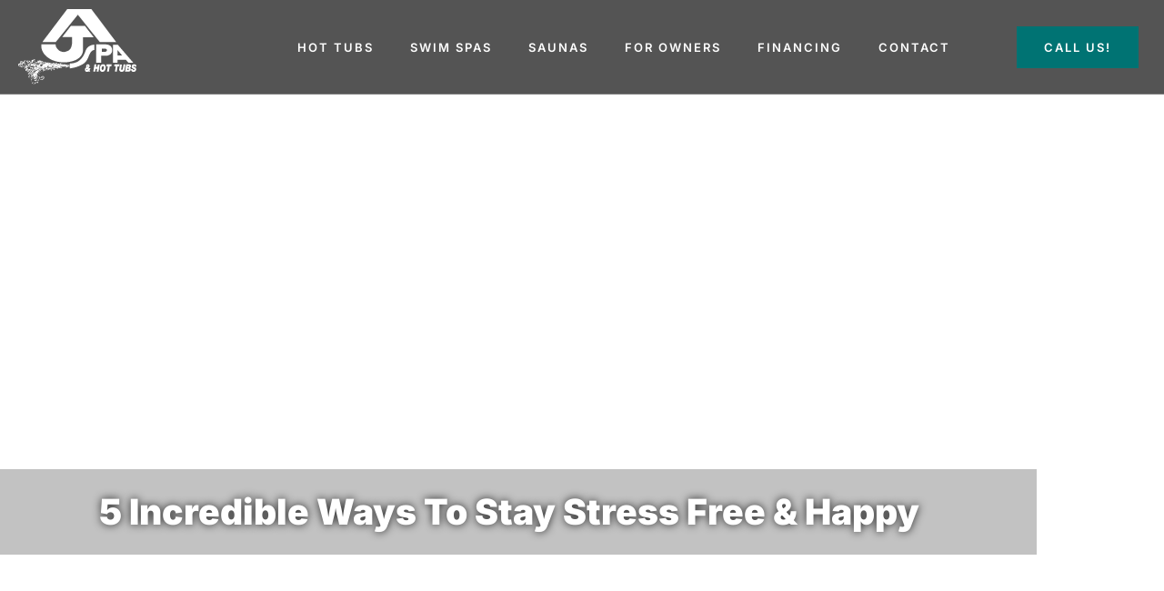

--- FILE ---
content_type: text/html; charset=UTF-8
request_url: https://ajspa.com/5-incredible-ways-to-stay-stress-free/
body_size: 44248
content:
<!DOCTYPE html>
<html lang="en-US" prefix="og: https://ogp.me/ns#">
<head>
<meta name="viewport" content="width=device-width, initial-scale=1.0">
<meta charset="UTF-8">
<meta name="description" content="Looking to release some built-up tension and get rid of unwanted stress? Check the 5 best ways to live a stress-free life in 2025 and beyond."/>
<meta name="robots" content="follow, index, max-snippet:-1, max-video-preview:-1, max-image-preview:large"/>
<meta property="og:locale" content="en_US" />
<meta property="og:type" content="article" />
<meta property="og:title" content="5 Incredible Ways To Stay Stress Free &amp; Happy In 2025" />
<meta property="og:description" content="Looking to release some built-up tension and get rid of unwanted stress? Check the 5 best ways to live a stress-free life in 2025 and beyond." />
<meta property="og:url" content="https://ajspa.com/5-incredible-ways-to-stay-stress-free/" />
<meta property="og:site_name" content="AJ Spa and Hot Tubs" />
<meta property="article:section" content="Uncategorized" />
<meta property="og:updated_time" content="2024-08-27T05:30:18-04:00" />
<meta property="og:image" content="https://ajspa.com/wp-content/uploads/2022/04/06_hydro_second.jpg" />
<meta property="og:image:secure_url" content="https://ajspa.com/wp-content/uploads/2022/04/06_hydro_second.jpg" />
<meta property="og:image:width" content="1560" />
<meta property="og:image:height" content="1040" />
<meta property="og:image:alt" content="Hydropool swim spa install" />
<meta property="og:image:type" content="image/jpeg" />
<meta property="article:published_time" content="2017-11-22T19:06:00-05:00" />
<meta property="article:modified_time" content="2024-08-27T05:30:18-04:00" />
<meta name="twitter:card" content="summary_large_image" />
<meta name="twitter:title" content="5 Incredible Ways To Stay Stress Free &amp; Happy In 2025" />
<meta name="twitter:description" content="Looking to release some built-up tension and get rid of unwanted stress? Check the 5 best ways to live a stress-free life in 2025 and beyond." />
<meta name="twitter:image" content="https://ajspa.com/wp-content/uploads/2022/04/06_hydro_second.jpg" />
<meta name="twitter:label1" content="Written by" />
<meta name="twitter:data1" content="IMP Digital" />
<meta name="twitter:label2" content="Time to read" />
<meta name="twitter:data2" content="3 minutes" />
<meta name="generator" content="WordPress 6.9" />
<meta name="generator" content="Elementor 3.34.0; features: e_font_icon_svg, additional_custom_breakpoints; settings: css_print_method-external, google_font-enabled, font_display-auto">
<meta name="msapplication-TileImage" content="https://ajspa.com/wp-content/uploads/2022/04/cropped-Favicon-270x270.png" />



<style class="bv-critical-css" bv-identifier="https://ajspa.com/wp-content/themes/astra/assets/css/minified/main.min.css?ver=4.11.18" id="astra-theme-css-css">
address,blockquote,body,dd,dl,dt,fieldset,figure,h1,h2,h3,h4,h5,h6,hr,html,iframe,legend,li,ol,p,pre,textarea,ul{border:0;font-size:100%;font-style:inherit;font-weight:inherit;margin:0;outline:0;padding:0;vertical-align:baseline}html{-webkit-text-size-adjust:100%;-ms-text-size-adjust:100%}body{margin:0}main,nav{display:block}
a{background-color:transparent}
a,a:focus,a:hover,a:visited{text-decoration:none}
img{border:0}svg:not(:root){overflow:hidden}
.ast-container{max-width:100%}.ast-container,.ast-container-fluid{margin-left:auto;margin-right:auto;padding-left:20px;padding-right:20px}
@media (min-width:768px) and (max-width:921px){.blog-layout-2 .ast-width-md-6,.blog-layout-3 .ast-width-md-6{float:none;width:100%}}
@media (min-width:769px) and (max-width:921px){.blog-layout-2,.blog-layout-3{flex-direction:unset}}
h1,h2,h3,h4,h5,h6{clear:both}.entry-content :where(h1),h1{color:#808285;font-size:2em;line-height:1.2}
html{box-sizing:border-box}*,:after,:before{box-sizing:inherit}body{color:#808285;background:#fff;font-style:normal}ol,ul{margin:0 0 1.5em 3em}ul{list-style:disc}
li>ol,li>ul{margin-bottom:0;margin-left:1.5em}
cite,dfn,em,i{font-style:italic}
img{height:auto;max-width:100%}
a{color:#4169e1}
.screen-reader-text{border:0;clip:rect(1px,1px,1px,1px);height:1px;margin:-1px;overflow:hidden;padding:0;position:absolute;width:1px;word-wrap:normal!important}
.entry-content[data-ast-blocks-layout]>embed,.entry-content[data-ast-blocks-layout]>iframe,.entry-content[data-ast-blocks-layout]>object,embed,iframe,object{max-width:100%}
body{-webkit-font-smoothing:antialiased;-moz-osx-font-smoothing:grayscale}body:not(.logged-in){position:relative}#page{position:relative}a,a:focus{text-decoration:none}.secondary a *,.site-footer a *,.site-header a *,a{transition:all .2s linear}
img{vertical-align:middle}
.ast-button,.ast-custom-button,body,button,input[type=button],input[type=submit],textarea{line-height:1.85714285714286}
body{background-color:#fff}#page{display:block}#primary,#secondary{width:100%}#primary{margin:4em 0}
.ast-header-break-point .dropdown-menu-toggle{display:none}
.hentry{margin:0 0 1.5em}
body{overflow-x:hidden}

</style>
<style class="bv-critical-css" bv-identifier="astra-theme-css-inline-css" id="astra-theme-css-inline-css">
:root{--ast-post-nav-space:0;--ast-container-default-xlg-padding:6.67em;--ast-container-default-lg-padding:5.67em;--ast-container-default-slg-padding:4.34em;--ast-container-default-md-padding:3.34em;--ast-container-default-sm-padding:6.67em;--ast-container-default-xs-padding:2.4em;--ast-container-default-xxs-padding:1.4em;--ast-code-block-background:#EEEEEE;--ast-comment-inputs-background:#FAFAFA;--ast-normal-container-width:1200px;--ast-narrow-container-width:750px;--ast-blog-title-font-weight:normal;--ast-blog-meta-weight:inherit;--ast-global-color-primary:var(--ast-global-color-5);--ast-global-color-secondary:var(--ast-global-color-4);--ast-global-color-alternate-background:var(--ast-global-color-7);--ast-global-color-subtle-background:var(--ast-global-color-6);--ast-bg-style-guide:var( --ast-global-color-secondary,--ast-global-color-5 );--ast-shadow-style-guide:0px 0px 4px 0 #00000057;--ast-global-dark-bg-style:#fff;--ast-global-dark-lfs:#fbfbfb;--ast-widget-bg-color:#fafafa;--ast-wc-container-head-bg-color:#fbfbfb;--ast-title-layout-bg:#eeeeee;--ast-search-border-color:#e7e7e7;--ast-lifter-hover-bg:#e6e6e6;--ast-gallery-block-color:#000;--srfm-color-input-label:var(--ast-global-color-2);}html{font-size:93.75%;}a,.page-title{color:var(--ast-global-color-0);}
body,button,input,select,textarea,.ast-button,.ast-custom-button{font-family:-apple-system,BlinkMacSystemFont,Segoe UI,Roboto,Oxygen-Sans,Ubuntu,Cantarell,Helvetica Neue,sans-serif;font-weight:inherit;font-size:15px;font-size:1rem;line-height:var(--ast-body-line-height,1.65em);}
h1,h2,h3,h4,h5,h6,.entry-content :where(h1,h2,h3,h4,h5,h6),.site-title,.site-title a{font-weight:600;}
h1,.entry-content :where(h1){font-size:40px;font-size:2.6666666666667rem;font-weight:600;line-height:1.4em;}
body,h1,h2,h3,h4,h5,h6,.entry-title a,.entry-content :where(h1,h2,h3,h4,h5,h6){color:var(--ast-global-color-3);}
.ast-single-post .wp-block-button .wp-block-button__link,.ast-single-post .elementor-widget-button .elementor-button,.ast-single-post .entry-content .uagb-tab a,.ast-single-post .entry-content .uagb-ifb-cta a,.ast-single-post .entry-content .wp-block-uagb-buttons a,.ast-single-post .entry-content .uabb-module-content a,.ast-single-post .entry-content .uagb-post-grid a,.ast-single-post .entry-content .uagb-timeline a,.ast-single-post .entry-content .uagb-toc__wrap a,.ast-single-post .entry-content .uagb-taxomony-box a,.entry-content .wp-block-latest-posts > li > a,.ast-single-post .entry-content .wp-block-file__button,a.ast-post-filter-single,.ast-single-post .wp-block-buttons .wp-block-button.is-style-outline .wp-block-button__link,.ast-single-post .ast-comment-content .comment-reply-link,.ast-single-post .ast-comment-content .comment-edit-link{text-decoration:none;}
.ast-page-builder-template .hentry {margin: 0;}.ast-page-builder-template .site-content > .ast-container {max-width: 100%;padding: 0;}.ast-page-builder-template .site .site-content #primary {padding: 0;margin: 0;}
.ast-page-builder-template.single-post .site-content > .ast-container {max-width: 100%;}
.elementor-widget-button .elementor-button{border-style:solid;text-decoration:none;border-top-width:0;border-right-width:0;border-left-width:0;border-bottom-width:0;}body .elementor-button.elementor-size-sm,body .elementor-button.elementor-size-xs,body .elementor-button.elementor-size-md,body .elementor-button.elementor-size-lg,body .elementor-button.elementor-size-xl,body .elementor-button{padding-top:15px;padding-right:30px;padding-bottom:15px;padding-left:30px;}
.elementor-widget-button .elementor-button{border-color:var(--ast-global-color-0);background-color:var(--ast-global-color-0);}
.wp-block-button .wp-block-button__link ,.elementor-widget-button .elementor-button{color:#ffffff;}.elementor-widget-button .elementor-button{line-height:1em;}
.elementor-widget-heading h1.elementor-heading-title{line-height:1.4em;}
@media (min-width:544px){.ast-container{max-width:100%;}}@media (max-width:921px){}@media (max-width:921px){h1,.entry-content :where(h1){font-size:30px;}}@media (max-width:544px){}@media (max-width:544px){h1,.entry-content :where(h1){font-size:30px;}}@media (max-width:921px){html{font-size:85.5%;}}@media (max-width:544px){html{font-size:85.5%;}}@media (min-width:922px){.ast-container{max-width:1240px;}}@media (min-width:922px){.site-content .ast-container{display:flex;}}@media (max-width:921px){.site-content .ast-container{flex-direction:column;}}ul,ol {margin-left: 20px;}
:root{--ast-global-color-0:#0170B9;--ast-global-color-1:#3a3a3a;--ast-global-color-2:#3a3a3a;--ast-global-color-3:#4B4F58;--ast-global-color-4:#F5F5F5;--ast-global-color-5:#FFFFFF;--ast-global-color-6:#E5E5E5;--ast-global-color-7:#424242;--ast-global-color-8:#000000;}:root {--ast-border-color : #dddddd;}
h1,h2,h3,h4,h5,h6,.entry-content :where(h1,h2,h3,h4,h5,h6){color:var(--ast-global-color-2);}
.elementor-screen-only,.screen-reader-text,.screen-reader-text span,.ui-helper-hidden-accessible{top:0 !important;}
.ast-plain-container, .ast-page-builder-template{background-color:var(--ast-global-color-5);background-image:none;}
@media (max-width:921px){.ast-plain-container, .ast-page-builder-template{background-color:var(--ast-global-color-5);background-image:none;}}@media (max-width:544px){.ast-plain-container, .ast-page-builder-template{background-color:var(--ast-global-color-5);background-image:none;}}:root{--e-global-color-astglobalcolor0:#0170B9;--e-global-color-astglobalcolor1:#3a3a3a;--e-global-color-astglobalcolor2:#3a3a3a;--e-global-color-astglobalcolor3:#4B4F58;--e-global-color-astglobalcolor4:#F5F5F5;--e-global-color-astglobalcolor5:#FFFFFF;--e-global-color-astglobalcolor6:#E5E5E5;--e-global-color-astglobalcolor7:#424242;--e-global-color-astglobalcolor8:#000000;}

</style>
<style class="bv-critical-css" bv-identifier="https://ajspa.com/wp-includes/css/dist/block-library/style.min.css?ver=6.9" id="wp-block-library-css">
@keyframes show-content-image{0%{visibility:hidden}99%{visibility:hidden}to{visibility:visible}}
@keyframes turn-on-visibility{0%{opacity:0}to{opacity:1}}
@keyframes turn-off-visibility{0%{opacity:1;visibility:visible}99%{opacity:0;visibility:visible}to{opacity:0;visibility:hidden}}
@keyframes lightbox-zoom-in{0%{transform:translate(calc((-100vw + var(--wp--lightbox-scrollbar-width))/2 + var(--wp--lightbox-initial-left-position)),calc(-50vh + var(--wp--lightbox-initial-top-position))) scale(var(--wp--lightbox-scale))}to{transform:translate(-50%,-50%) scale(1)}}
@keyframes lightbox-zoom-out{0%{transform:translate(-50%,-50%) scale(1);visibility:visible}99%{visibility:visible}to{transform:translate(calc((-100vw + var(--wp--lightbox-scrollbar-width))/2 + var(--wp--lightbox-initial-left-position)),calc(-50vh + var(--wp--lightbox-initial-top-position))) scale(var(--wp--lightbox-scale));visibility:hidden}}
ol,ul{box-sizing:border-box}
@keyframes overlay-menu__fade-in-animation{0%{opacity:0;transform:translateY(.5em)}to{opacity:1;transform:translateY(0)}}
:root{--wp-block-synced-color:#7a00df;--wp-block-synced-color--rgb:122,0,223;--wp-bound-block-color:var(--wp-block-synced-color);--wp-editor-canvas-background:#ddd;--wp-admin-theme-color:#007cba;--wp-admin-theme-color--rgb:0,124,186;--wp-admin-theme-color-darker-10:#006ba1;--wp-admin-theme-color-darker-10--rgb:0,107,160.5;--wp-admin-theme-color-darker-20:#005a87;--wp-admin-theme-color-darker-20--rgb:0,90,135;--wp-admin-border-width-focus:2px}
:root{--wp--preset--font-size--normal:16px;--wp--preset--font-size--huge:42px}
.screen-reader-text{border:0;clip-path:inset(50%);height:1px;margin:-1px;overflow:hidden;padding:0;position:absolute;width:1px;word-wrap:normal!important}
html :where(img[class*=wp-image-]){height:auto;max-width:100%}

</style>
<style class="bv-critical-css" bv-identifier="https://ajspa.com/wp-content/plugins/jet-engine/assets/css/frontend.css?ver=3.8.1.1" id="jet-engine-frontend-css">
@-webkit-keyframes jet-engine-spin{0%{-webkit-transform:rotate(0deg);transform:rotate(0deg)}to{-webkit-transform:rotate(359deg);transform:rotate(359deg)}}
@keyframes jet-engine-spin{0%{-webkit-transform:rotate(0deg);transform:rotate(0deg)}to{-webkit-transform:rotate(359deg);transform:rotate(359deg)}}
@-webkit-keyframes jet-engine-map-spin{0%{-webkit-transform:rotate(0deg);transform:rotate(0deg)}to{-webkit-transform:rotate(359deg);transform:rotate(359deg)}}
@keyframes jet-engine-map-spin{0%{-webkit-transform:rotate(0deg);transform:rotate(0deg)}to{-webkit-transform:rotate(359deg);transform:rotate(359deg)}}

</style>
<style class="bv-critical-css" bv-identifier="global-styles-inline-css" id="global-styles-inline-css">
:root{--wp--preset--aspect-ratio--square: 1;--wp--preset--aspect-ratio--4-3: 4/3;--wp--preset--aspect-ratio--3-4: 3/4;--wp--preset--aspect-ratio--3-2: 3/2;--wp--preset--aspect-ratio--2-3: 2/3;--wp--preset--aspect-ratio--16-9: 16/9;--wp--preset--aspect-ratio--9-16: 9/16;--wp--preset--color--black: #000000;--wp--preset--color--cyan-bluish-gray: #abb8c3;--wp--preset--color--white: #ffffff;--wp--preset--color--pale-pink: #f78da7;--wp--preset--color--vivid-red: #cf2e2e;--wp--preset--color--luminous-vivid-orange: #ff6900;--wp--preset--color--luminous-vivid-amber: #fcb900;--wp--preset--color--light-green-cyan: #7bdcb5;--wp--preset--color--vivid-green-cyan: #00d084;--wp--preset--color--pale-cyan-blue: #8ed1fc;--wp--preset--color--vivid-cyan-blue: #0693e3;--wp--preset--color--vivid-purple: #9b51e0;--wp--preset--color--ast-global-color-0: var(--ast-global-color-0);--wp--preset--color--ast-global-color-1: var(--ast-global-color-1);--wp--preset--color--ast-global-color-2: var(--ast-global-color-2);--wp--preset--color--ast-global-color-3: var(--ast-global-color-3);--wp--preset--color--ast-global-color-4: var(--ast-global-color-4);--wp--preset--color--ast-global-color-5: var(--ast-global-color-5);--wp--preset--color--ast-global-color-6: var(--ast-global-color-6);--wp--preset--color--ast-global-color-7: var(--ast-global-color-7);--wp--preset--color--ast-global-color-8: var(--ast-global-color-8);--wp--preset--gradient--vivid-cyan-blue-to-vivid-purple: linear-gradient(135deg,rgb(6,147,227) 0%,rgb(155,81,224) 100%);--wp--preset--gradient--light-green-cyan-to-vivid-green-cyan: linear-gradient(135deg,rgb(122,220,180) 0%,rgb(0,208,130) 100%);--wp--preset--gradient--luminous-vivid-amber-to-luminous-vivid-orange: linear-gradient(135deg,rgb(252,185,0) 0%,rgb(255,105,0) 100%);--wp--preset--gradient--luminous-vivid-orange-to-vivid-red: linear-gradient(135deg,rgb(255,105,0) 0%,rgb(207,46,46) 100%);--wp--preset--gradient--very-light-gray-to-cyan-bluish-gray: linear-gradient(135deg,rgb(238,238,238) 0%,rgb(169,184,195) 100%);--wp--preset--gradient--cool-to-warm-spectrum: linear-gradient(135deg,rgb(74,234,220) 0%,rgb(151,120,209) 20%,rgb(207,42,186) 40%,rgb(238,44,130) 60%,rgb(251,105,98) 80%,rgb(254,248,76) 100%);--wp--preset--gradient--blush-light-purple: linear-gradient(135deg,rgb(255,206,236) 0%,rgb(152,150,240) 100%);--wp--preset--gradient--blush-bordeaux: linear-gradient(135deg,rgb(254,205,165) 0%,rgb(254,45,45) 50%,rgb(107,0,62) 100%);--wp--preset--gradient--luminous-dusk: linear-gradient(135deg,rgb(255,203,112) 0%,rgb(199,81,192) 50%,rgb(65,88,208) 100%);--wp--preset--gradient--pale-ocean: linear-gradient(135deg,rgb(255,245,203) 0%,rgb(182,227,212) 50%,rgb(51,167,181) 100%);--wp--preset--gradient--electric-grass: linear-gradient(135deg,rgb(202,248,128) 0%,rgb(113,206,126) 100%);--wp--preset--gradient--midnight: linear-gradient(135deg,rgb(2,3,129) 0%,rgb(40,116,252) 100%);--wp--preset--font-size--small: 13px;--wp--preset--font-size--medium: 20px;--wp--preset--font-size--large: 36px;--wp--preset--font-size--x-large: 42px;--wp--preset--spacing--20: 0.44rem;--wp--preset--spacing--30: 0.67rem;--wp--preset--spacing--40: 1rem;--wp--preset--spacing--50: 1.5rem;--wp--preset--spacing--60: 2.25rem;--wp--preset--spacing--70: 3.38rem;--wp--preset--spacing--80: 5.06rem;--wp--preset--shadow--natural: 6px 6px 9px rgba(0, 0, 0, 0.2);--wp--preset--shadow--deep: 12px 12px 50px rgba(0, 0, 0, 0.4);--wp--preset--shadow--sharp: 6px 6px 0px rgba(0, 0, 0, 0.2);--wp--preset--shadow--outlined: 6px 6px 0px -3px rgb(255, 255, 255), 6px 6px rgb(0, 0, 0);--wp--preset--shadow--crisp: 6px 6px 0px rgb(0, 0, 0);}:root { --wp--style--global--content-size: var(--wp--custom--ast-content-width-size);--wp--style--global--wide-size: var(--wp--custom--ast-wide-width-size); }:where(body) { margin: 0; }
:root { --wp--style--block-gap: 24px; }
body{padding-top: 0px;padding-right: 0px;padding-bottom: 0px;padding-left: 0px;}a:where(:not(.wp-element-button)){text-decoration: none;}

</style>
<style class="bv-critical-css" bv-identifier="https://ajspa.com/wp-content/plugins/elementor/assets/css/frontend.min.css?ver=3.34.0" id="elementor-frontend-css">
:root{--direction-multiplier:1}
.elementor-screen-only,.screen-reader-text,.screen-reader-text span,.ui-helper-hidden-accessible{height:1px;margin:-1px;overflow:hidden;padding:0;position:absolute;top:-10000em;width:1px;clip:rect(0,0,0,0);border:0}
.elementor *,.elementor :after,.elementor :before{box-sizing:border-box}.elementor a{box-shadow:none;text-decoration:none}
.elementor img{border:none;border-radius:0;box-shadow:none;height:auto;max-width:100%}
.elementor .elementor-background-overlay{inset:0;position:absolute}
.elementor-element{--flex-direction:initial;--flex-wrap:initial;--justify-content:initial;--align-items:initial;--align-content:initial;--gap:initial;--flex-basis:initial;--flex-grow:initial;--flex-shrink:initial;--order:initial;--align-self:initial;align-self:var(--align-self);flex-basis:var(--flex-basis);flex-grow:var(--flex-grow);flex-shrink:var(--flex-shrink);order:var(--order)}.elementor-element:where(.e-con-full,.elementor-widget){align-content:var(--align-content);align-items:var(--align-items);flex-direction:var(--flex-direction);flex-wrap:var(--flex-wrap);gap:var(--row-gap) var(--column-gap);justify-content:var(--justify-content)}
.elementor-align-right{text-align:right}
.elementor-align-center .elementor-button,.elementor-align-left .elementor-button,.elementor-align-right .elementor-button{width:auto}
:root{--page-title-display:block}.elementor-page-title,h1.entry-title{display:var(--page-title-display)}
@keyframes eicon-spin{0%{transform:rotate(0deg)}to{transform:rotate(359deg)}}
.elementor-section{position:relative}.elementor-section .elementor-container{display:flex;margin-inline:auto;position:relative}
@media (max-width:1024px){.elementor-section .elementor-container{flex-wrap:wrap}}.elementor-section.elementor-section-boxed>.elementor-container{max-width:1140px}
.elementor-section.elementor-section-items-bottom>.elementor-container{align-items:flex-end}
.elementor-widget-wrap{align-content:flex-start;flex-wrap:wrap;position:relative;width:100%}.elementor:not(.elementor-bc-flex-widget) .elementor-widget-wrap{display:flex}.elementor-widget-wrap>.elementor-element{width:100%}
.elementor-widget{position:relative}
.elementor-column{display:flex;min-height:1px;position:relative}
@media (min-width:768px){}@media (min-width:768px){.elementor-column.elementor-col-33,.elementor-column[data-col="33"]{width:33.333%}}@media (min-width:768px){.elementor-column.elementor-col-100,.elementor-column[data-col="100"]{width:100%}}@media (max-width:767px){}@media (max-width:767px){.elementor-column{width:100%}}@media (min-width:1025px){#elementor-device-mode:after{content:"desktop"}}@media (max-width:1024px){#elementor-device-mode:after{content:"tablet"}}@media (max-width:767px){#elementor-device-mode:after{content:"mobile"}}@media (prefers-reduced-motion:no-preference){html{scroll-behavior:smooth}}.elementor-element:where(:not(.e-con)):where(:not(.e-div-block-base)) .elementor-widget-container,.elementor-element:where(:not(.e-con)):where(:not(.e-div-block-base)):not(:has(.elementor-widget-container)){transition:background .3s,border .3s,border-radius .3s,box-shadow .3s,transform var(--e-transform-transition-duration,.4s)}.elementor-heading-title{line-height:1;margin:0;padding:0}.elementor-button{background-color:#69727d;border-radius:3px;color:#fff;display:inline-block;fill:#fff;font-size:15px;line-height:1;padding:12px 24px;text-align:center;transition:all .3s}.elementor-button:focus,.elementor-button:hover,.elementor-button:visited{color:#fff}.elementor-button-content-wrapper{display:flex;flex-direction:row;gap:5px;justify-content:center}.elementor-button-icon{align-items:center;display:flex}
.elementor-button-text{display:inline-block}
.elementor-button span{text-decoration:inherit}
.animated{animation-duration:1.25s}
@media (max-width:767px){.elementor .elementor-hidden-mobile,.elementor .elementor-hidden-phone{display:none}}
</style>
<style class="bv-critical-css" bv-identifier="elementor-frontend-inline-css" id="elementor-frontend-inline-css">
.elementor-26736 .elementor-element.elementor-element-2597c5b2:not(.elementor-motion-effects-element-type-background), .elementor-26736 .elementor-element.elementor-element-2597c5b2 > .elementor-motion-effects-container > .elementor-motion-effects-layer{background-image:url("[data-uri]");}

</style>
<style class="bv-critical-css" bv-identifier="https://ajspa.com/wp-content/plugins/elementor/assets/css/widget-image.min.css?ver=3.34.0" id="widget-image-css">
.elementor-widget-image{text-align:center}.elementor-widget-image a{display:inline-block}.elementor-widget-image a img[src$=".svg"]{width:48px}.elementor-widget-image img{display:inline-block;vertical-align:middle}

</style>
<style class="bv-critical-css" bv-identifier="https://ajspa.com/wp-content/plugins/elementor-pro/assets/css/widget-nav-menu.min.css?ver=3.34.0" id="widget-nav-menu-css">
.elementor-item:after,.elementor-item:before{display:block;position:absolute;transition:.3s;transition-timing-function:cubic-bezier(.58,.3,.005,1)}.elementor-item:not(:hover):not(:focus):not(.elementor-item-active):not(.highlighted):after,.elementor-item:not(:hover):not(:focus):not(.elementor-item-active):not(.highlighted):before{opacity:0}
.e--pointer-double-line .elementor-item:after,.e--pointer-double-line .elementor-item:before,.e--pointer-overline .elementor-item:after,.e--pointer-overline .elementor-item:before,.e--pointer-underline .elementor-item:after,.e--pointer-underline .elementor-item:before{background-color:#3f444b;height:3px;left:0;width:100%;z-index:2}.e--pointer-double-line.e--animation-grow .elementor-item:not(:hover):not(:focus):not(.elementor-item-active):not(.highlighted):after,.e--pointer-double-line.e--animation-grow .elementor-item:not(:hover):not(:focus):not(.elementor-item-active):not(.highlighted):before,.e--pointer-overline.e--animation-grow .elementor-item:not(:hover):not(:focus):not(.elementor-item-active):not(.highlighted):after,.e--pointer-overline.e--animation-grow .elementor-item:not(:hover):not(:focus):not(.elementor-item-active):not(.highlighted):before,.e--pointer-underline.e--animation-grow .elementor-item:not(:hover):not(:focus):not(.elementor-item-active):not(.highlighted):after,.e--pointer-underline.e--animation-grow .elementor-item:not(:hover):not(:focus):not(.elementor-item-active):not(.highlighted):before{height:0;left:50%;width:0}
.e--pointer-double-line .elementor-item:after,.e--pointer-underline .elementor-item:after{bottom:0;content:""}
.elementor-nav-menu--main .elementor-nav-menu a{transition:.4s}.elementor-nav-menu--main .elementor-nav-menu a,.elementor-nav-menu--main .elementor-nav-menu a.highlighted,.elementor-nav-menu--main .elementor-nav-menu a:focus,.elementor-nav-menu--main .elementor-nav-menu a:hover{padding:13px 20px}
.elementor-nav-menu--main .elementor-nav-menu ul{border-style:solid;border-width:0;padding:0;position:absolute;width:12em}
.elementor-nav-menu--layout-horizontal{display:flex}.elementor-nav-menu--layout-horizontal .elementor-nav-menu{display:flex;flex-wrap:wrap}.elementor-nav-menu--layout-horizontal .elementor-nav-menu a{flex-grow:1;white-space:nowrap}.elementor-nav-menu--layout-horizontal .elementor-nav-menu>li{display:flex}.elementor-nav-menu--layout-horizontal .elementor-nav-menu>li ul,.elementor-nav-menu--layout-horizontal .elementor-nav-menu>li>.scroll-down{top:100%!important}.elementor-nav-menu--layout-horizontal .elementor-nav-menu>li:not(:first-child)>a{margin-inline-start:var(--e-nav-menu-horizontal-menu-item-margin)}.elementor-nav-menu--layout-horizontal .elementor-nav-menu>li:not(:first-child)>.scroll-down,.elementor-nav-menu--layout-horizontal .elementor-nav-menu>li:not(:first-child)>.scroll-up,.elementor-nav-menu--layout-horizontal .elementor-nav-menu>li:not(:first-child)>ul{inset-inline-start:var(--e-nav-menu-horizontal-menu-item-margin)!important}.elementor-nav-menu--layout-horizontal .elementor-nav-menu>li:not(:last-child)>a{margin-inline-end:var(--e-nav-menu-horizontal-menu-item-margin)}.elementor-nav-menu--layout-horizontal .elementor-nav-menu>li:not(:last-child):after{align-self:center;border-color:var(--e-nav-menu-divider-color,#000);border-left-style:var(--e-nav-menu-divider-style,solid);border-left-width:var(--e-nav-menu-divider-width,2px);content:var(--e-nav-menu-divider-content,none);height:var(--e-nav-menu-divider-height,35%)}
.elementor-nav-menu__align-end .elementor-nav-menu{justify-content:flex-end;margin-inline-start:auto}
.elementor-widget-nav-menu .elementor-widget-container,.elementor-widget-nav-menu:not(:has(.elementor-widget-container)):not([class*=elementor-hidden-]){display:flex;flex-direction:column}.elementor-nav-menu{position:relative;z-index:2}.elementor-nav-menu:after{clear:both;content:" ";display:block;font:0/0 serif;height:0;overflow:hidden;visibility:hidden}.elementor-nav-menu,.elementor-nav-menu li,.elementor-nav-menu ul{display:block;line-height:normal;list-style:none;margin:0;padding:0;-webkit-tap-highlight-color:rgba(0,0,0,0)}.elementor-nav-menu ul{display:none}
.elementor-nav-menu a,.elementor-nav-menu li{position:relative}.elementor-nav-menu li{border-width:0}.elementor-nav-menu a{align-items:center;display:flex}.elementor-nav-menu a,.elementor-nav-menu a:focus,.elementor-nav-menu a:hover{line-height:20px;padding:10px 20px}
.elementor-nav-menu .sub-arrow{align-items:center;display:flex;line-height:1;margin-block-end:-10px;margin-block-start:-10px;padding:10px;padding-inline-end:0}
.elementor-nav-menu .sub-arrow .e-font-icon-svg{height:1em;width:1em}
.elementor-menu-toggle{align-items:center;background-color:rgba(0,0,0,.05);border:0 solid;border-radius:3px;color:#33373d;cursor:pointer;display:flex;font-size:var(--nav-menu-icon-size,22px);justify-content:center;padding:.25em}.elementor-menu-toggle.elementor-active .elementor-menu-toggle__icon--open,.elementor-menu-toggle:not(.elementor-active) .elementor-menu-toggle__icon--close{display:none}.elementor-menu-toggle .e-font-icon-svg{fill:#33373d;height:1em;width:1em}.elementor-menu-toggle svg{height:auto;width:1em;fill:var(--nav-menu-icon-color,currentColor)}
.elementor-nav-menu--dropdown{background-color:#fff;font-size:13px}
.elementor-nav-menu--dropdown.elementor-nav-menu__container{margin-top:10px;overflow-x:hidden;overflow-y:auto;transform-origin:top;transition:max-height .3s,transform .3s}
.elementor-nav-menu--dropdown a{color:#33373d}
.elementor-nav-menu--toggle{--menu-height:100vh}.elementor-nav-menu--toggle .elementor-menu-toggle:not(.elementor-active)+.elementor-nav-menu__container{max-height:0;overflow:hidden;transform:scaleY(0)}
.elementor-nav-menu--stretch .elementor-nav-menu__container.elementor-nav-menu--dropdown{position:absolute;z-index:9997}
@media (max-width:1024px){.elementor-nav-menu--dropdown-tablet .elementor-nav-menu--main{display:none}}@media (min-width:1025px){.elementor-nav-menu--dropdown-tablet .elementor-menu-toggle,.elementor-nav-menu--dropdown-tablet .elementor-nav-menu--dropdown{display:none}.elementor-nav-menu--dropdown-tablet nav.elementor-nav-menu--dropdown.elementor-nav-menu__container{overflow-y:hidden}}@keyframes hide-scroll{0%,to{overflow:hidden}}

</style>
<style class="bv-critical-css" bv-identifier="https://ajspa.com/wp-content/plugins/elementor/assets/lib/animations/styles/e-animation-float.min.css?ver=3.34.0" id="e-animation-float-css">
.elementor-animation-float{transition-duration:.3s;transition-property:transform;transition-timing-function:ease-out}

</style>
<style class="bv-critical-css" bv-identifier="https://ajspa.com/wp-content/plugins/elementor/assets/lib/animations/styles/e-animation-wobble-horizontal.min.css?ver=3.34.0" id="e-animation-wobble-horizontal-css">
@keyframes elementor-animation-wobble-horizontal{16.65%{transform:translateX(8px)}33.3%{transform:translateX(-6px)}49.95%{transform:translateX(4px)}66.6%{transform:translateX(-2px)}83.25%{transform:translateX(1px)}100%{transform:translateX(0)}}

</style>
<style class="bv-critical-css" bv-identifier="https://ajspa.com/wp-content/plugins/elementor/assets/css/widget-heading.min.css?ver=3.34.0" id="widget-heading-css">
.elementor-widget-heading .elementor-heading-title.elementor-size-xl{font-size:39px}

</style>
<style class="bv-critical-css" bv-identifier="https://ajspa.com/wp-content/plugins/elementor/assets/lib/animations/styles/fadeInLeft.min.css?ver=3.34.0" id="e-animation-fadeInLeft-css">
@keyframes fadeInLeft{from{opacity:0;transform:translate3d(-100%,0,0)}to{opacity:1;transform:none}}
.fadeInLeft{animation-name:fadeInLeft}

</style>
<style class="bv-critical-css" bv-identifier="https://ajspa.com/wp-content/plugins/elementor/assets/lib/animations/styles/fadeInUp.min.css?ver=3.34.0" id="e-animation-fadeInUp-css">
@keyframes fadeInUp{from{opacity:0;transform:translate3d(0,100%,0)}to{opacity:1;transform:none}}

</style>
<style class="bv-critical-css" bv-identifier="https://ajspa.com/wp-content/plugins/elementor/assets/lib/animations/styles/fadeInRight.min.css?ver=3.34.0" id="e-animation-fadeInRight-css">
@keyframes fadeInRight{from{opacity:0;transform:translate3d(100%,0,0)}to{opacity:1;transform:none}}

</style>
<style class="bv-critical-css" bv-identifier="https://ajspa.com/wp-content/uploads/elementor/css/post-27422.css?ver=1766789649" id="elementor-post-27422-css">
.elementor-kit-27422{--e-global-color-primary:#007373;--e-global-color-secondary:#007373C2;--e-global-color-text:#6E6E6E;--e-global-color-accent:#2D2D2D;--e-global-color-50b2a21:#FFFFFF45;--e-global-color-2d6a869:#DADADA;--e-global-color-9c764db:#FCD2D1;--e-global-color-a00588d:#F3F3F3;--e-global-color-fc524fb:#0000007D;--e-global-typography-primary-font-family:"Inter";--e-global-typography-secondary-font-family:"Inter";--e-global-typography-text-font-family:"Inter";--e-global-typography-text-font-size:16px;--e-global-typography-text-line-height:1.5em;--e-global-typography-accent-font-family:"Inter";--e-global-typography-accent-font-size:13px;--e-global-typography-accent-font-weight:600;--e-global-typography-accent-text-transform:uppercase;--e-global-typography-accent-line-height:1.3em;--e-global-typography-accent-letter-spacing:2px;--e-global-typography-33950e0-font-size:45px;--e-global-typography-33950e0-font-weight:900;--e-global-typography-33950e0-line-height:1.3em;--e-global-typography-a6dee6c-font-size:25px;--e-global-typography-b2c57c5-font-size:13px;--e-global-typography-b2c57c5-font-weight:600;--e-global-typography-b2c57c5-text-transform:uppercase;--e-global-typography-b2c57c5-line-height:1.3em;--e-global-typography-b2c57c5-letter-spacing:2px;--e-global-typography-c6e0c19-font-size:15px;--e-global-typography-c6e0c19-line-height:2em;--e-global-typography-5898891-font-size:250px;--e-global-typography-5898891-line-height:1em;--e-global-typography-5898891-letter-spacing:25px;--e-global-typography-566d048-font-size:25px;--e-global-typography-566d048-line-height:1.5em;--e-global-typography-9d5cb6d-font-size:13px;--e-global-typography-9d5cb6d-font-weight:600;--e-global-typography-9d5cb6d-text-transform:uppercase;--e-global-typography-9d5cb6d-line-height:1.3em;--e-global-typography-9d5cb6d-letter-spacing:2px;--e-global-typography-f383990-font-size:60px;--e-global-typography-f383990-font-weight:900;--e-global-typography-f383990-line-height:1.5em;--e-global-typography-6f26dfa-font-size:22px;--e-global-typography-6f26dfa-line-height:1.5em;--e-global-typography-18e9b57-font-size:60px;--e-global-typography-18e9b57-font-weight:900;--e-global-typography-18e9b57-line-height:1.5em;--e-global-typography-2e8c781-font-size:45px;--e-global-typography-2e8c781-font-weight:900;--e-global-typography-2e8c781-line-height:1.5em;--e-global-typography-125ef97-font-size:35px;--e-global-typography-125ef97-font-weight:900;--e-global-typography-125ef97-line-height:1.5em;--e-global-typography-dcc4838-font-size:25px;--e-global-typography-dcc4838-font-weight:900;--e-global-typography-dcc4838-line-height:1.5em;--e-global-typography-ed863e4-font-size:20px;--e-global-typography-ed863e4-font-weight:900;--e-global-typography-ed863e4-line-height:1.5em;--e-global-typography-6abdc0b-font-size:17px;--e-global-typography-6abdc0b-font-weight:900;--e-global-typography-6abdc0b-line-height:1.5em;--e-global-typography-7a5c83e-font-family:"Inter";--e-global-typography-7a5c83e-font-size:18px;--e-global-typography-7a5c83e-line-height:1.5em;color:var( --e-global-color-text );font-family:var( --e-global-typography-text-font-family ), Sans-serif;font-size:var( --e-global-typography-text-font-size );line-height:var( --e-global-typography-text-line-height );}.elementor-kit-27422 button,.elementor-kit-27422 input[type="button"],.elementor-kit-27422 input[type="submit"],.elementor-kit-27422 .elementor-button{background-color:var( --e-global-color-primary );font-family:var( --e-global-typography-accent-font-family ), Sans-serif;font-size:var( --e-global-typography-accent-font-size );font-weight:var( --e-global-typography-accent-font-weight );text-transform:var( --e-global-typography-accent-text-transform );line-height:var( --e-global-typography-accent-line-height );letter-spacing:var( --e-global-typography-accent-letter-spacing );color:#FFFFFF;border-radius:0px 0px 0px 0px;padding:20px 40px 20px 40px;}
.elementor-kit-27422 a{color:var( --e-global-color-primary );font-family:"Nunito Sans", Sans-serif;font-size:16px;}.elementor-kit-27422 h1{color:var( --e-global-color-accent );font-size:var( --e-global-typography-18e9b57-font-size );font-weight:var( --e-global-typography-18e9b57-font-weight );line-height:var( --e-global-typography-18e9b57-line-height );}
.elementor-kit-27422 img{border-radius:0px 0px 0px 0px;}
.elementor-section.elementor-section-boxed > .elementor-container{max-width:1140px;}
.elementor-element{--widgets-spacing:20px 20px;--widgets-spacing-row:20px;--widgets-spacing-column:20px;}
@media(max-width:1024px){.elementor-kit-27422{--e-global-typography-f383990-font-size:50px;--e-global-typography-18e9b57-font-size:50px;--e-global-typography-2e8c781-font-size:35px;--e-global-typography-125ef97-font-size:30px;--e-global-typography-dcc4838-font-size:23px;--e-global-typography-ed863e4-font-size:17px;--e-global-typography-6abdc0b-font-size:15px;font-size:var( --e-global-typography-text-font-size );line-height:var( --e-global-typography-text-line-height );}.elementor-kit-27422 h1{font-size:var( --e-global-typography-18e9b57-font-size );line-height:var( --e-global-typography-18e9b57-line-height );}}@media(max-width:1024px){.elementor-kit-27422 button,.elementor-kit-27422 input[type="button"],.elementor-kit-27422 input[type="submit"],.elementor-kit-27422 .elementor-button{font-size:var( --e-global-typography-accent-font-size );line-height:var( --e-global-typography-accent-line-height );letter-spacing:var( --e-global-typography-accent-letter-spacing );}.elementor-section.elementor-section-boxed > .elementor-container{max-width:1024px;}}@media(max-width:767px){.elementor-kit-27422{--e-global-typography-text-font-size:15px;--e-global-typography-33950e0-font-size:25px;--e-global-typography-33950e0-line-height:1.4em;--e-global-typography-a6dee6c-font-size:20px;--e-global-typography-a6dee6c-line-height:1.3em;--e-global-typography-5898891-font-size:120px;--e-global-typography-5898891-letter-spacing:10px;--e-global-typography-f383990-font-size:35px;--e-global-typography-6f26dfa-font-size:19px;--e-global-typography-18e9b57-font-size:35px;--e-global-typography-2e8c781-font-size:25px;--e-global-typography-125ef97-font-size:23px;--e-global-typography-dcc4838-font-size:20px;--e-global-typography-ed863e4-font-size:15px;--e-global-typography-6abdc0b-font-size:15px;--e-global-typography-7a5c83e-font-size:15px;font-size:var( --e-global-typography-text-font-size );line-height:var( --e-global-typography-text-line-height );}.elementor-kit-27422 h1{font-size:var( --e-global-typography-18e9b57-font-size );line-height:var( --e-global-typography-18e9b57-line-height );}}@media(max-width:767px){.elementor-section.elementor-section-boxed > .elementor-container{max-width:767px;}}
</style>
<style class="bv-critical-css" bv-identifier="https://ajspa.com/wp-content/uploads/elementor/css/post-27440.css?ver=1766789650" id="elementor-post-27440-css">
.elementor-27440 .elementor-element.elementor-element-38ec17b > .elementor-container > .elementor-column > .elementor-widget-wrap{align-content:center;align-items:center;}.elementor-27440 .elementor-element.elementor-element-38ec17b:not(.elementor-motion-effects-element-type-background), .elementor-27440 .elementor-element.elementor-element-38ec17b > .elementor-motion-effects-container > .elementor-motion-effects-layer{background-color:#2D2D2DCF;}.elementor-27440 .elementor-element.elementor-element-38ec17b > .elementor-container{max-width:1440px;}.elementor-27440 .elementor-element.elementor-element-38ec17b{border-style:solid;border-width:0px 0px 1px 0px;border-color:var( --e-global-color-50b2a21 );transition:background 0.3s, border 0.3s, border-radius 0.3s, box-shadow 0.3s;margin-top:0px;margin-bottom:0px;padding:0px 20px 0px 20px;z-index:9999;}
.elementor-27440 .elementor-element.elementor-element-4fc3b2b6.elementor-column.elementor-element[data-element_type="column"] > .elementor-widget-wrap.elementor-element-populated{align-content:center;align-items:center;}.elementor-27440 .elementor-element.elementor-element-5ea50372{margin:10px 0px calc(var(--kit-widget-spacing, 0px) + 10px) 0px;text-align:start;}.elementor-27440 .elementor-element.elementor-element-5ea50372 img{width:70%;max-width:100%;}
.elementor-27440 .elementor-element.elementor-element-7623d0a3.elementor-column.elementor-element[data-element_type="column"] > .elementor-widget-wrap.elementor-element-populated{align-content:center;align-items:center;}.elementor-27440 .elementor-element.elementor-element-7623d0a3.elementor-column > .elementor-widget-wrap{justify-content:center;}
.elementor-27440 .elementor-element.elementor-element-5bec248 .elementor-menu-toggle{margin-left:auto;}.elementor-27440 .elementor-element.elementor-element-5bec248 .elementor-nav-menu .elementor-item{font-family:var( --e-global-typography-accent-font-family ), Sans-serif;font-size:var( --e-global-typography-accent-font-size );font-weight:var( --e-global-typography-accent-font-weight );text-transform:var( --e-global-typography-accent-text-transform );line-height:var( --e-global-typography-accent-line-height );letter-spacing:var( --e-global-typography-accent-letter-spacing );}.elementor-27440 .elementor-element.elementor-element-5bec248 .elementor-nav-menu--main .elementor-item{color:var( --e-global-color-astglobalcolor5 );fill:var( --e-global-color-astglobalcolor5 );}.elementor-27440 .elementor-element.elementor-element-5bec248 .elementor-nav-menu--dropdown a, .elementor-27440 .elementor-element.elementor-element-5bec248 .elementor-menu-toggle{color:var( --e-global-color-a00588d );fill:var( --e-global-color-a00588d );}.elementor-27440 .elementor-element.elementor-element-5bec248 .elementor-nav-menu--dropdown{background-color:var( --e-global-color-primary );}
.elementor-27440 .elementor-element.elementor-element-4311979a.elementor-column.elementor-element[data-element_type="column"] > .elementor-widget-wrap.elementor-element-populated{align-content:center;align-items:center;}.elementor-27440 .elementor-element.elementor-element-dd9f0b0{z-index:2;}.elementor-27440 .elementor-element.elementor-element-dd9f0b0 .elementor-button-content-wrapper{flex-direction:row;}.elementor-27440 .elementor-element.elementor-element-dd9f0b0 .elementor-button .elementor-button-content-wrapper{gap:15px;}.elementor-27440 .elementor-element.elementor-element-dd9f0b0 .elementor-button{font-family:var( --e-global-typography-accent-font-family ), Sans-serif;font-size:var( --e-global-typography-accent-font-size );font-weight:var( --e-global-typography-accent-font-weight );text-transform:var( --e-global-typography-accent-text-transform );line-height:var( --e-global-typography-accent-line-height );letter-spacing:var( --e-global-typography-accent-letter-spacing );fill:#FFFFFF;color:#FFFFFF;}
.elementor-location-header:before, .elementor-location-footer:before{content:"";display:table;clear:both;}
@media(max-width:1024px){.elementor-27440 .elementor-element.elementor-element-38ec17b{padding:10px 10px 10px 10px;}.elementor-27440 .elementor-element.elementor-element-5ea50372 img{width:35%;}.elementor-27440 .elementor-element.elementor-element-7623d0a3.elementor-column > .elementor-widget-wrap{justify-content:flex-end;}.elementor-27440 .elementor-element.elementor-element-7623d0a3 > .elementor-element-populated{padding:0px 10px 0px 0px;}.elementor-27440 .elementor-element.elementor-element-5bec248 .elementor-nav-menu .elementor-item{font-size:var( --e-global-typography-accent-font-size );line-height:var( --e-global-typography-accent-line-height );letter-spacing:var( --e-global-typography-accent-letter-spacing );}.elementor-27440 .elementor-element.elementor-element-4311979a > .elementor-element-populated{padding:15px 0px 0px 0px;}.elementor-27440 .elementor-element.elementor-element-dd9f0b0 .elementor-button{font-size:var( --e-global-typography-accent-font-size );line-height:var( --e-global-typography-accent-line-height );letter-spacing:var( --e-global-typography-accent-letter-spacing );}}@media(max-width:767px){.elementor-27440 .elementor-element.elementor-element-38ec17b{margin-top:0px;margin-bottom:0px;padding:5px 5px 5px 5px;}.elementor-27440 .elementor-element.elementor-element-4fc3b2b6{width:70%;}.elementor-27440 .elementor-element.elementor-element-5ea50372 img{width:34%;}.elementor-27440 .elementor-element.elementor-element-7623d0a3{width:30%;}.elementor-27440 .elementor-element.elementor-element-5bec248 .elementor-nav-menu .elementor-item{font-size:var( --e-global-typography-accent-font-size );line-height:var( --e-global-typography-accent-line-height );letter-spacing:var( --e-global-typography-accent-letter-spacing );}.elementor-27440 .elementor-element.elementor-element-5bec248 .elementor-nav-menu--main > .elementor-nav-menu > li > .elementor-nav-menu--dropdown, .elementor-27440 .elementor-element.elementor-element-5bec248 .elementor-nav-menu__container.elementor-nav-menu--dropdown{margin-top:28px !important;}}@media(min-width:768px){.elementor-27440 .elementor-element.elementor-element-4fc3b2b6{width:14.976%;}.elementor-27440 .elementor-element.elementor-element-7623d0a3{width:69.321%;}.elementor-27440 .elementor-element.elementor-element-4311979a{width:15.035%;}}@media(max-width:1024px) and (min-width:768px){.elementor-27440 .elementor-element.elementor-element-4fc3b2b6{width:56%;}.elementor-27440 .elementor-element.elementor-element-7623d0a3{width:19%;}.elementor-27440 .elementor-element.elementor-element-4311979a{width:25%;}}
</style>
<style class="bv-critical-css" bv-identifier="https://ajspa.com/wp-content/uploads/elementor/css/post-27442.css?ver=1766789650" id="elementor-post-27442-css">
.elementor-location-header:before, .elementor-location-footer:before{content:"";display:table;clear:both;}

</style>
<style class="bv-critical-css" bv-identifier="https://ajspa.com/wp-content/uploads/elementor/css/post-26736.css?ver=1766789755" id="elementor-post-26736-css">
.elementor-26736 .elementor-element.elementor-element-2597c5b2 > .elementor-background-overlay{background-color:var( --e-global-color-text );opacity:0.3;transition:background 0.3s, border-radius 0.3s, opacity 0.3s;}.elementor-26736 .elementor-element.elementor-element-2597c5b2 > .elementor-container{min-height:91vh;}.elementor-26736 .elementor-element.elementor-element-2597c5b2:not(.elementor-motion-effects-element-type-background), .elementor-26736 .elementor-element.elementor-element-2597c5b2 > .elementor-motion-effects-container > .elementor-motion-effects-layer{background-position:center center;background-repeat:no-repeat;background-size:cover;}.elementor-26736 .elementor-element.elementor-element-2597c5b2{transition:background 0.3s, border 0.3s, border-radius 0.3s, box-shadow 0.3s;padding:0px 0px 0px 0px;}.elementor-26736 .elementor-element.elementor-element-12cb7dc7:not(.elementor-motion-effects-element-type-background) > .elementor-widget-wrap, .elementor-26736 .elementor-element.elementor-element-12cb7dc7 > .elementor-widget-wrap > .elementor-motion-effects-container > .elementor-motion-effects-layer{background-color:#0000003D;}
.elementor-26736 .elementor-element.elementor-element-12cb7dc7.elementor-column.elementor-element[data-element_type="column"] > .elementor-widget-wrap.elementor-element-populated{align-content:center;align-items:center;}
.elementor-26736 .elementor-element.elementor-element-12cb7dc7 > .elementor-element-populated{transition:background 0.3s, border 0.3s, border-radius 0.3s, box-shadow 0.3s;margin:0px 0px 150px 0px;--e-column-margin-right:0px;--e-column-margin-left:0px;padding:20px 20px 20px 0px;}
.elementor-26736 .elementor-element.elementor-element-32cc3494{border-radius:5px 5px 5px 5px;text-align:center;}.elementor-26736 .elementor-element.elementor-element-32cc3494 .elementor-heading-title{-webkit-text-stroke-color:#000;stroke:#000;text-shadow:0px 0px 10px rgba(0, 0, 0, 0.8);color:var( --e-global-color-astglobalcolor5 );}.elementor-26736 .elementor-element.elementor-element-7b54a989{margin-top:0px;margin-bottom:0px;padding:50px 0px 0px 0px;}
@media(max-width:1024px){.elementor-26736 .elementor-element.elementor-element-2597c5b2{padding:80px 32px 50px 32px;}}@media(max-width:767px){.elementor-26736 .elementor-element.elementor-element-2597c5b2{padding:50px 16px 40px 16px;}}
</style>


<script id="bv-dl-styles-list" data-cfasync="false" bv-exclude="true">
var linkStyleAttrs = [{"attrs":{"rel":"stylesheet","id":"astra-theme-css-css","href":"https:\/\/ajspa.com\/wp-content\/uploads\/al_opt_content\/CSS\/ajspa.com\/694a7858190636da7278c69f\/694a7858190636da7278c69f-063387c1aadb9ba1e6e2038c8ce990ad.css","media":"all"},"bv_unique_id":"CVRHVDPAg5ZnLZyzdzIs"},{"attrs":{"rel":"stylesheet","id":"fluentform-elementor-widget-css","href":"https:\/\/ajspa.com\/wp-content\/uploads\/al_opt_content\/CSS\/ajspa.com\/694a7858190636da7278c69f\/694a7858190636da7278c69f-2030176df39a8b78676e61a95e3589f2.css","media":"all"},"bv_unique_id":"kVDqIJQIwa3kEkkOUwOL"},{"attrs":{"rel":"stylesheet","id":"wp-block-library-css","href":"https:\/\/ajspa.com\/wp-content\/uploads\/al_opt_content\/CSS\/ajspa.com\/694a7858190636da7278c69f\/694a7858190636da7278c69f-693359d40ab420bb23aa1b4be239f162.css","media":"all"},"bv_unique_id":"tKoKWOxEppuyRQi4I8PY"},{"attrs":{"rel":"stylesheet","id":"jet-engine-frontend-css","href":"https:\/\/ajspa.com\/wp-content\/uploads\/al_opt_content\/CSS\/ajspa.com\/694a7858190636da7278c69f\/694a7858190636da7278c69f-58b18d6e753237919e0f243a355854f3.css","media":"all"},"bv_unique_id":"u6hRoiWZAsfkMYjV566b"},{"attrs":{"rel":"stylesheet","id":"elementor-frontend-css","href":"https:\/\/ajspa.com\/wp-content\/uploads\/al_opt_content\/CSS\/ajspa.com\/694a7858190636da7278c69f\/694a7858190636da7278c69f-a286126314ec92d85cd0302320a9564c.css","media":"all"},"bv_unique_id":"vuy0T1Z1mRQC2wdx793m"},{"attrs":{"rel":"stylesheet","id":"widget-image-css","href":"https:\/\/ajspa.com\/wp-content\/uploads\/al_opt_content\/CSS\/ajspa.com\/694a7858190636da7278c69f\/694a7858190636da7278c69f-12045858d487a8ae56337b554a5ee03c.css","media":"all"},"bv_unique_id":"0Z3JjVZjuvmawsMYu4Ou"},{"attrs":{"rel":"stylesheet","id":"widget-nav-menu-css","href":"https:\/\/ajspa.com\/wp-content\/uploads\/al_opt_content\/CSS\/ajspa.com\/694a7858190636da7278c69f\/694a7858190636da7278c69f-b643cf05b87fc0f81043862752d9036a.css","media":"all"},"bv_unique_id":"6zi5kpaBZ2jzu7XRyHjl"},{"attrs":{"rel":"stylesheet","id":"e-animation-float-css","href":"https:\/\/ajspa.com\/wp-content\/uploads\/al_opt_content\/CSS\/ajspa.com\/694a7858190636da7278c69f\/694a7858190636da7278c69f-d55494b6ed94dc96e70f28943d4345d8.css","media":"all"},"bv_unique_id":"EaQW91EgiDQpwUvkPUdL"},{"attrs":{"rel":"stylesheet","id":"e-animation-wobble-horizontal-css","href":"https:\/\/ajspa.com\/wp-content\/uploads\/al_opt_content\/CSS\/ajspa.com\/694a7858190636da7278c69f\/694a7858190636da7278c69f-10306fdcd4d51f7e82408c7a9ab495cd.css","media":"all"},"bv_unique_id":"Y6euL3tqM9aSTZgIEUd7"},{"attrs":{"rel":"stylesheet","id":"widget-social-icons-css","href":"https:\/\/ajspa.com\/wp-content\/uploads\/al_opt_content\/CSS\/ajspa.com\/694a7858190636da7278c69f\/694a7858190636da7278c69f-d026a17938c5380cc610572fdda43f40.css","media":"all"},"bv_unique_id":"dx0SJdFGoKXzKG1g71sa"},{"attrs":{"rel":"stylesheet","id":"e-apple-webkit-css","href":"https:\/\/ajspa.com\/wp-content\/uploads\/al_opt_content\/CSS\/ajspa.com\/694a7858190636da7278c69f\/694a7858190636da7278c69f-f94a49c4961bc08d71abedf98d482d79.css","media":"all"},"bv_unique_id":"fgUWfEVbN4r1swX3KGp2"},{"attrs":{"rel":"stylesheet","id":"widget-heading-css","href":"https:\/\/ajspa.com\/wp-content\/uploads\/al_opt_content\/CSS\/ajspa.com\/694a7858190636da7278c69f\/694a7858190636da7278c69f-c3be9e612baf8fc4af612de8af4c0864.css","media":"all"},"bv_unique_id":"AOjBhloSLOdi9YYnmxrx"},{"attrs":{"rel":"stylesheet","id":"widget-divider-css","href":"https:\/\/ajspa.com\/wp-content\/uploads\/al_opt_content\/CSS\/ajspa.com\/694a7858190636da7278c69f\/694a7858190636da7278c69f-3d78dc83d20515d554c4a45df3500bb0.css","media":"all"},"bv_unique_id":"EpWIeymt7rKRX031cYsQ"},{"attrs":{"rel":"stylesheet","id":"widget-icon-list-css","href":"https:\/\/ajspa.com\/wp-content\/uploads\/al_opt_content\/CSS\/ajspa.com\/694a7858190636da7278c69f\/694a7858190636da7278c69f-1c6df716953f870be76c3e88a69a326f.css","media":"all"},"bv_unique_id":"Vg9b83jVPgO7MR3IWlVI"},{"attrs":{"rel":"stylesheet","id":"e-animation-fadeInLeft-css","href":"https:\/\/ajspa.com\/wp-content\/uploads\/al_opt_content\/CSS\/ajspa.com\/694a7858190636da7278c69f\/694a7858190636da7278c69f-c93c2f1dc1c056bfa90d12be50572e1c.css","media":"all"},"bv_unique_id":"Y4C8a9kwhADmPfahySXQ"},{"attrs":{"rel":"stylesheet","id":"widget-post-info-css","href":"https:\/\/ajspa.com\/wp-content\/uploads\/al_opt_content\/CSS\/ajspa.com\/694a7858190636da7278c69f\/694a7858190636da7278c69f-3f903e1ec489cd7bed6c3150c0a842ba.css","media":"all"},"bv_unique_id":"QDoTAnq0ws4f3V3AQg8J"},{"attrs":{"rel":"stylesheet","id":"widget-share-buttons-css","href":"https:\/\/ajspa.com\/wp-content\/uploads\/al_opt_content\/CSS\/ajspa.com\/694a7858190636da7278c69f\/694a7858190636da7278c69f-77190ae6685937fdff4f1399185f8448.css","media":"all"},"bv_unique_id":"uzcdapkLOareJTnfQjpS"},{"attrs":{"rel":"stylesheet","id":"e-animation-fadeInUp-css","href":"https:\/\/ajspa.com\/wp-content\/uploads\/al_opt_content\/CSS\/ajspa.com\/694a7858190636da7278c69f\/694a7858190636da7278c69f-18b6260305b3bdc5100c937971d28906.css","media":"all"},"bv_unique_id":"P0TqEclVB4B6DnjW9ITG"},{"attrs":{"rel":"stylesheet","id":"e-animation-fadeInRight-css","href":"https:\/\/ajspa.com\/wp-content\/uploads\/al_opt_content\/CSS\/ajspa.com\/694a7858190636da7278c69f\/694a7858190636da7278c69f-3275f888e6b23c5a6e2b79dc95663ae2.css","media":"all"},"bv_unique_id":"UBc30EYpUEJwT5zvb5uA"},{"attrs":{"rel":"stylesheet","id":"widget-posts-css","href":"https:\/\/ajspa.com\/wp-content\/uploads\/al_opt_content\/CSS\/ajspa.com\/694a7858190636da7278c69f\/694a7858190636da7278c69f-d48a9650c0868f01125106fde6c3716b.css","media":"all"},"bv_unique_id":"fQS01Op6zPEl5cJnjpuH"},{"attrs":{"rel":"stylesheet","id":"elementor-post-27422-css","href":"https:\/\/ajspa.com\/wp-content\/uploads\/al_opt_content\/CSS\/ajspa.com\/694a7858190636da7278c69f\/694a7858190636da7278c69f-562fb51506f5c19825371f51f19162cc.css","media":"all"},"bv_unique_id":"rtwkiJHQTAkVP6SGBcZE"},{"attrs":{"rel":"stylesheet","id":"elementor-post-27440-css","href":"https:\/\/ajspa.com\/wp-content\/uploads\/al_opt_content\/CSS\/ajspa.com\/694a7858190636da7278c69f\/694a7858190636da7278c69f-e0dabc920c6d7512cae243c037d50960.css","media":"all"},"bv_unique_id":"hMoSjrWmEJVJ6331qcrD"},{"attrs":{"rel":"stylesheet","id":"elementor-post-27442-css","href":"https:\/\/ajspa.com\/wp-content\/uploads\/al_opt_content\/CSS\/ajspa.com\/694a7858190636da7278c69f\/694a7858190636da7278c69f-13824197a237234adc3827c043a826bd.css","media":"all"},"bv_unique_id":"tmNGVIyE9eYK4YY7nw5z"},{"attrs":{"rel":"stylesheet","id":"elementor-post-26736-css","href":"https:\/\/ajspa.com\/wp-content\/uploads\/al_opt_content\/CSS\/ajspa.com\/694a7858190636da7278c69f\/694a7858190636da7278c69f-5e9251a3df1f88bac74c9822cadf8de1.css","media":"all"},"bv_unique_id":"PxXFd2UCy7bvGGWKJy0Z"},{"attrs":{"rel":"stylesheet","id":"elementor-gf-local-inter-css","href":"https:\/\/ajspa.com\/wp-content\/uploads\/al_opt_content\/CSS\/ajspa.com\/694a7858190636da7278c69f\/694a7858190636da7278c69f-62dbc4660783f92b9dfa95dbb77bc625.css","media":"all"},"bv_unique_id":"DJAdJOXnSPM9y6J4bXZq"},{"attrs":{"rel":"stylesheet","id":"elementor-gf-local-nunitosans-css","href":"https:\/\/ajspa.com\/wp-content\/uploads\/al_opt_content\/CSS\/ajspa.com\/694a7858190636da7278c69f\/694a7858190636da7278c69f-d43a51dc12bd908386972511f33a30cb.css","media":"all"},"bv_unique_id":"x3xJzO4uvgqiC13s4cPQ"}];
</script>
<script id="bv-lazyload-images" data-cfasync="false" bv-exclude="true">var __defProp=Object.defineProperty;var __name=(target,value)=>__defProp(target,"name",{value,configurable:!0});var bv_lazyload_event_listener="load",bv_lazyload_events=["mousemove","click","keydown","wheel","touchmove","touchend"],bv_use_srcset_attr=!1,bv_style_observer,img_observer,picture_lazy_observer;bv_lazyload_event_listener=="load"?window.addEventListener("load",event=>{handle_lazyload_images()}):bv_lazyload_event_listener=="readystatechange"&&document.addEventListener("readystatechange",event=>{document.readyState==="interactive"&&handle_lazyload_images()});function add_lazyload_image_event_listeners(handle_lazyload_images2){bv_lazyload_events.forEach(function(event){document.addEventListener(event,handle_lazyload_images2,!0)})}__name(add_lazyload_image_event_listeners,"add_lazyload_image_event_listeners");function remove_lazyload_image_event_listeners(){bv_lazyload_events.forEach(function(event){document.removeEventListener(event,handle_lazyload_images,!0)})}__name(remove_lazyload_image_event_listeners,"remove_lazyload_image_event_listeners");function bv_replace_lazyloaded_image_url(element2){let src_value=element2.getAttribute("bv-data-src"),srcset_value=element2.getAttribute("bv-data-srcset"),currentSrc=element2.getAttribute("src");currentSrc&&currentSrc.startsWith("data:image/svg+xml")&&(bv_use_srcset_attr&&srcset_value&&element2.setAttribute("srcset",srcset_value),src_value&&element2.setAttribute("src",src_value))}__name(bv_replace_lazyloaded_image_url,"bv_replace_lazyloaded_image_url");function bv_replace_inline_style_image_url(element2){let bv_style_attr=element2.getAttribute("bv-data-style");if(console.log(bv_style_attr),bv_style_attr){let currentStyles=element2.getAttribute("style")||"",newStyle=currentStyles+(currentStyles?";":"")+bv_style_attr;element2.setAttribute("style",newStyle)}else console.log("BV_STYLE_ATTRIBUTE_NOT_FOUND : "+entry)}__name(bv_replace_inline_style_image_url,"bv_replace_inline_style_image_url");function handleLazyloadImages(entries){entries.map(entry2=>{entry2.isIntersecting&&(bv_replace_lazyloaded_image_url(entry2.target),img_observer.unobserve(entry2.target))})}__name(handleLazyloadImages,"handleLazyloadImages");function handleOnscreenInlineStyleImages(entries){entries.map(entry2=>{entry2.isIntersecting&&(bv_replace_inline_style_image_url(entry2.target),bv_style_observer.unobserve(entry2.target))})}__name(handleOnscreenInlineStyleImages,"handleOnscreenInlineStyleImages");function handlePictureTags(entries){entries.map(entry2=>{entry2.isIntersecting&&(bv_replace_picture_tag_url(entry2.target),picture_lazy_observer.unobserve(entry2.target))})}__name(handlePictureTags,"handlePictureTags");function bv_replace_picture_tag_url(element2){const child_elements=element2.children;for(let i=0;i<child_elements.length;i++){let child_elem=child_elements[i],_srcset=child_elem.getAttribute("bv-data-srcset"),_src=child_elem.getAttribute("bv-data-src");_srcset&&child_elem.setAttribute("srcset",_srcset),_src&&child_elem.setAttribute("src",_src),bv_replace_picture_tag_url(child_elem)}}__name(bv_replace_picture_tag_url,"bv_replace_picture_tag_url"),"IntersectionObserver"in window&&(bv_style_observer=new IntersectionObserver(handleOnscreenInlineStyleImages),img_observer=new IntersectionObserver(handleLazyloadImages),picture_lazy_observer=new IntersectionObserver(handlePictureTags));function handle_lazyload_images(){"IntersectionObserver"in window?(document.querySelectorAll(".bv-lazyload-bg-style").forEach(target_element=>{bv_style_observer.observe(target_element)}),document.querySelectorAll(".bv-lazyload-tag-img").forEach(img_element=>{img_observer.observe(img_element)}),document.querySelectorAll(".bv-lazyload-picture").forEach(picture_element=>{picture_lazy_observer.observe(picture_element)})):(document.querySelectorAll(".bv-lazyload-bg-style").forEach(target_element=>{bv_replace_inline_style_image_url(target_element)}),document.querySelectorAll(".bv-lazyload-tag-img").forEach(target_element=>{bv_replace_lazyloaded_image_url(target_element)}),document.querySelectorAll(".bv-lazyload-picture").forEach(picture_element=>{bv_replace_picture_tag_url(element)}))}__name(handle_lazyload_images,"handle_lazyload_images");
</script>

<script id="bv-dl-scripts-list" data-cfasync="false" bv-exclude="true">
var scriptAttrs = [{"attrs":{"src":"https:\/\/ajspa.com\/wp-content\/uploads\/al_opt_content\/SCRIPT\/ajspa.com\/.\/wp-includes\/js\/jquery\/694a7858190636da7278c69f\/694a7858190636da7278c69f-16cb9084c573484b0cbcd8b282b41204_jquery.min.js?ver=3.7.1","id":"jquery-core-js","defer":true,"data-cfasync":"false","async":false,"bv_inline_delayed":false},"bv_unique_id":"ei4xHaUL59FuaC1sYfRj","reference":0},{"attrs":{"src":"https:\/\/ajspa.com\/wp-content\/uploads\/al_opt_content\/SCRIPT\/ajspa.com\/.\/wp-includes\/js\/jquery\/694a7858190636da7278c69f\/694a7858190636da7278c69f-9ffeb32e2d9efbf8f70caabded242267_jquery-migrate.min.js?ver=3.4.1","id":"jquery-migrate-js","defer":true,"data-cfasync":"false","async":false,"bv_inline_delayed":false},"bv_unique_id":"ygA1K5O0SF3Tcau2u2Zv","reference":1},{"attrs":{"src":"https:\/\/ajspa.com\/wp-content\/uploads\/al_opt_content\/SCRIPT\/ajspa.com\/.\/wp-content\/themes\/astra\/assets\/js\/minified\/694a7858190636da7278c69f\/694a7858190636da7278c69f-f3f609a6ebd5b8fede4abc63e105a7b7_flexibility.min.js?ver=4.11.18","id":"astra-flexibility-js","defer":true,"data-cfasync":"false","async":false,"bv_inline_delayed":false},"bv_unique_id":"kM8gOceBPrMPOrk9vAiN","reference":2},{"attrs":{"id":"astra-flexibility-js-after","defer":true,"data-cfasync":"false","bv_inline_delayed":true,"type":"text\/javascript","async":false},"bv_unique_id":"SzJrAJEuuUm5FbPQGXQY","reference":3},{"attrs":{"defer":true,"data-cfasync":"false","bv_inline_delayed":true,"type":"text\/javascript","async":false},"bv_unique_id":"4w9AMGLE1nwN56LgqD6p","reference":4},{"attrs":{"src":"https:\/\/www.googletagmanager.com\/gtag\/js?id=AW-652071456","defer":true,"data-cfasync":"false","async":false,"bv_inline_delayed":false},"bv_unique_id":"JhiS2Bqo1WxZ4LCsZACQ","reference":5},{"attrs":{"defer":true,"data-cfasync":"false","bv_inline_delayed":true,"type":"text\/javascript","async":false},"bv_unique_id":"18p0uNrSPwUGKcXcdPcQ","reference":6},{"attrs":{"defer":true,"data-cfasync":"false","bv_inline_delayed":true,"type":"text\/javascript","async":false},"bv_unique_id":"OypDaz6gOprizYPViWer","reference":7},{"attrs":{"src":"https:\/\/ajspa.com\/wp-content\/uploads\/al_opt_content\/SCRIPT\/ajspa.com\/.\/wp-content\/plugins\/auto-image-alt\/js\/694a7858190636da7278c69f\/694a7858190636da7278c69f-ce57122a37ec2a3a39db3400757f3a63_auto_image_alt.js?ver=1.1","id":"auto_image_alt-js","defer":true,"data-cfasync":"false","async":false,"bv_inline_delayed":false},"bv_unique_id":"fSoVrCv309JDZDXKFsHs","reference":8},{"attrs":{"src":"https:\/\/ajspa.com\/wp-content\/uploads\/al_opt_content\/SCRIPT\/ajspa.com\/.\/wp-includes\/js\/694a7858190636da7278c69f\/694a7858190636da7278c69f-e4a49df71f8b98c1d9f9d8fce74d89e8_comment-reply.min.js?ver=6.9","id":"comment-reply-js","data-wp-strategy":"async","fetchpriority":"low","defer":true,"data-cfasync":"false","async":false,"bv_inline_delayed":false},"bv_unique_id":"QNAGzoRhnN2lAnV7tVc7","reference":9},{"attrs":{"id":"astra-theme-js-js-extra","defer":true,"data-cfasync":"false","bv_inline_delayed":true,"type":"text\/javascript","async":false},"bv_unique_id":"nQhI4wdGAuT64S1eRsA7","reference":10},{"attrs":{"src":"https:\/\/ajspa.com\/wp-content\/uploads\/al_opt_content\/SCRIPT\/ajspa.com\/.\/wp-content\/themes\/astra\/assets\/js\/minified\/694a7858190636da7278c69f\/694a7858190636da7278c69f-424d1bd49a0f7bf705d9342a91c0089b_frontend.min.js?ver=4.11.18","id":"astra-theme-js-js","defer":true,"data-cfasync":"false","async":false,"bv_inline_delayed":false},"bv_unique_id":"6HzR6pmthIQ2JcIYpqIF","reference":11},{"attrs":{"src":"https:\/\/ajspa.com\/wp-content\/uploads\/al_opt_content\/SCRIPT\/ajspa.com\/.\/wp-content\/plugins\/elementor\/assets\/js\/694a7858190636da7278c69f\/694a7858190636da7278c69f-8677d8dfcc987f7d42b832b5ec35587d_webpack.runtime.min.js?ver=3.34.0","id":"elementor-webpack-runtime-js","defer":true,"data-cfasync":"false","async":false,"bv_inline_delayed":false},"bv_unique_id":"jKABYraE0Hgj3kzp2pjQ","reference":12},{"attrs":{"src":"https:\/\/ajspa.com\/wp-content\/uploads\/al_opt_content\/SCRIPT\/ajspa.com\/.\/wp-content\/plugins\/elementor\/assets\/js\/694a7858190636da7278c69f\/694a7858190636da7278c69f-1d697c830fda7e947b4efb6e83162396_frontend-modules.min.js?ver=3.34.0","id":"elementor-frontend-modules-js","defer":true,"data-cfasync":"false","async":false,"bv_inline_delayed":false},"bv_unique_id":"94s8Y307Mapo3e1R0dXF","reference":13},{"attrs":{"src":"https:\/\/ajspa.com\/wp-content\/uploads\/al_opt_content\/SCRIPT\/ajspa.com\/.\/wp-includes\/js\/jquery\/ui\/694a7858190636da7278c69f\/694a7858190636da7278c69f-da215ae12b95b3aeeb2047667016c7f8_core.min.js?ver=1.13.3","id":"jquery-ui-core-js","defer":true,"data-cfasync":"false","async":false,"bv_inline_delayed":false},"bv_unique_id":"pnFf0ib1oCbKItlhvPpP","reference":14},{"attrs":{"id":"elementor-frontend-js-before","defer":true,"data-cfasync":"false","bv_inline_delayed":true,"type":"text\/javascript","async":false},"bv_unique_id":"ZAa7zENLvCOJXyHqG6SJ","reference":15},{"attrs":{"src":"https:\/\/ajspa.com\/wp-content\/uploads\/al_opt_content\/SCRIPT\/ajspa.com\/.\/wp-content\/plugins\/elementor\/assets\/js\/694a7858190636da7278c69f\/694a7858190636da7278c69f-ceb183b138eac316a5cb0741ec23696a_frontend.min.js?ver=3.34.0","id":"elementor-frontend-js","defer":true,"data-cfasync":"false","async":false,"bv_inline_delayed":false},"bv_unique_id":"ylJtoivXIFP6hf1fYXJG","reference":16},{"attrs":{"src":"https:\/\/ajspa.com\/wp-content\/uploads\/al_opt_content\/SCRIPT\/ajspa.com\/.\/wp-content\/plugins\/elementor-pro\/assets\/lib\/smartmenus\/694a7858190636da7278c69f\/694a7858190636da7278c69f-9e7c898d1649315173db5d2d8730fb75_jquery.smartmenus.min.js?ver=1.2.1","id":"smartmenus-js","defer":true,"data-cfasync":"false","async":false,"bv_inline_delayed":false},"bv_unique_id":"97465eH9q6TF3kJnXD03","reference":17},{"attrs":{"src":"https:\/\/ajspa.com\/wp-content\/uploads\/al_opt_content\/SCRIPT\/ajspa.com\/.\/wp-includes\/js\/694a7858190636da7278c69f\/694a7858190636da7278c69f-6823120876c9afc8929418c9a6f8e343_imagesloaded.min.js?ver=5.0.0","id":"imagesloaded-js","defer":true,"data-cfasync":"false","async":false,"bv_inline_delayed":false},"bv_unique_id":"2NFluyEknmZ5s8KgaoWD","reference":18},{"attrs":{"src":"https:\/\/ajspa.com\/wp-content\/uploads\/al_opt_content\/SCRIPT\/ajspa.com\/.\/wp-content\/plugins\/elementor-pro\/assets\/js\/694a7858190636da7278c69f\/694a7858190636da7278c69f-d09daa150f609a7b1598979629c05e2f_webpack-pro.runtime.min.js?ver=3.34.0","id":"elementor-pro-webpack-runtime-js","defer":true,"data-cfasync":"false","async":false,"bv_inline_delayed":false},"bv_unique_id":"4DJMs3UWnxZAjoPuY6KD","reference":19},{"attrs":{"src":"https:\/\/ajspa.com\/wp-content\/uploads\/al_opt_content\/SCRIPT\/ajspa.com\/.\/wp-includes\/js\/dist\/694a7858190636da7278c69f\/694a7858190636da7278c69f-90e932bd9e62583fc494c00498cfe7f5_hooks.min.js?ver=dd5603f07f9220ed27f1","id":"wp-hooks-js","defer":true,"data-cfasync":"false","async":false,"bv_inline_delayed":false},"bv_unique_id":"uG5BbqMlvn9sPUoAwUFF","reference":20},{"attrs":{"src":"https:\/\/ajspa.com\/wp-content\/uploads\/al_opt_content\/SCRIPT\/ajspa.com\/.\/wp-includes\/js\/dist\/694a7858190636da7278c69f\/694a7858190636da7278c69f-3a5838d1182eb0b11f5a58bfe26e2529_i18n.min.js?ver=c26c3dc7bed366793375","id":"wp-i18n-js","defer":true,"data-cfasync":"false","async":false,"bv_inline_delayed":false},"bv_unique_id":"YRdR5PHqv73RoiKTfOJK","reference":21},{"attrs":{"id":"wp-i18n-js-after","defer":true,"data-cfasync":"false","bv_inline_delayed":true,"type":"text\/javascript","async":false},"bv_unique_id":"sJqscNGOdUtlelpUcpN3","reference":22},{"attrs":{"id":"elementor-pro-frontend-js-before","defer":true,"data-cfasync":"false","bv_inline_delayed":true,"type":"text\/javascript","async":false},"bv_unique_id":"R8OfW7xDet6gDt6o8EI4","reference":23},{"attrs":{"src":"https:\/\/ajspa.com\/wp-content\/uploads\/al_opt_content\/SCRIPT\/ajspa.com\/.\/wp-content\/plugins\/elementor-pro\/assets\/js\/694a7858190636da7278c69f\/694a7858190636da7278c69f-adab4a9032637bf40acda0c59afae483_frontend.min.js?ver=3.34.0","id":"elementor-pro-frontend-js","defer":true,"data-cfasync":"false","async":false,"bv_inline_delayed":false},"bv_unique_id":"fNoF2uqDttoZSlaUXcWE","reference":24},{"attrs":{"src":"https:\/\/ajspa.com\/wp-content\/uploads\/al_opt_content\/SCRIPT\/ajspa.com\/.\/wp-content\/plugins\/elementor-pro\/assets\/js\/694a7858190636da7278c69f\/694a7858190636da7278c69f-3ee7bb8cff70203c8dd7e17efd416d00_elements-handlers.min.js?ver=3.34.0","id":"pro-elements-handlers-js","defer":true,"data-cfasync":"false","async":false,"bv_inline_delayed":false},"bv_unique_id":"HpjXQkIpt5reoY5dxQkW","reference":25},{"attrs":{"src":"https:\/\/kit.fontawesome.com\/10cbce8ab5.js?ver=3.34.0","id":"font-awesome-pro-js","defer":true,"data-cfasync":"false","async":false,"bv_inline_delayed":false},"bv_unique_id":"6UHhrpbW2FppdJUJc3Li","reference":26},{"attrs":{"defer":true,"data-cfasync":"false","bv_inline_delayed":true,"type":"text\/javascript","async":false},"bv_unique_id":"iOtbCgf6u1UjVHh7Ajhx","reference":27},{"attrs":{"type":"module","defer":true,"data-cfasync":"false","bv_inline_delayed":true,"async":false},"bv_unique_id":"eBp7xdqfUlhcDa6Cu0Xu","reference":28},{"attrs":{"src":"https:\/\/widgets.leadconnectorhq.com\/loader.js","data-resources-url":"https:\/\/widgets.leadconnectorhq.com\/chat-widget\/loader.js","data-widget-id":"6683bd4ac5fec6149c35a906","defer":true,"data-cfasync":"false","async":false,"bv_inline_delayed":false},"bv_unique_id":"9go921j7Q6EXB5juPp56","reference":29},{"attrs":{"src":"data:text\/javascript;base64, [base64]","id":"bv-trigger-listener","type":"text\/javascript","defer":true,"async":false},"bv_unique_id":"d6fe9c24159ed4a27d224d91c70f8fdc","reference":100000000}];
</script>
<script id="bv-web-worker" type="javascript/worker" data-cfasync="false" bv-exclude="true">var __defProp=Object.defineProperty;var __name=(target,value)=>__defProp(target,"name",{value,configurable:!0});self.onmessage=function(e){var counter=e.data.fetch_urls.length;e.data.fetch_urls.forEach(function(fetch_url){loadUrl(fetch_url,function(){console.log("DONE: "+fetch_url),counter=counter-1,counter===0&&self.postMessage({status:"SUCCESS"})})})};async function loadUrl(fetch_url,callback){try{var request=new Request(fetch_url,{mode:"no-cors",redirect:"follow"});await fetch(request),callback()}catch(fetchError){console.log("Fetch Error loading URL:",fetchError);try{var xhr=new XMLHttpRequest;xhr.onerror=callback,xhr.onload=callback,xhr.responseType="blob",xhr.open("GET",fetch_url,!0),xhr.send()}catch(xhrError){console.log("XHR Error loading URL:",xhrError),callback()}}}__name(loadUrl,"loadUrl");
</script>
<script id="bv-web-worker-handler" data-cfasync="false" bv-exclude="true">var __defProp=Object.defineProperty;var __name=(target,value)=>__defProp(target,"name",{value,configurable:!0});if(typeof scriptAttrs<"u"&&Array.isArray(scriptAttrs)&&scriptAttrs.length>0){const lastElement=scriptAttrs[scriptAttrs.length-1];if(lastElement.attrs&&lastElement.attrs.id==="bv-trigger-listener"){var bv_custom_ready_state_value="loading";Object.defineProperty(document,"readyState",{get:__name(function(){return bv_custom_ready_state_value},"get"),set:__name(function(){},"set")})}}if(typeof scriptAttrs>"u"||!Array.isArray(scriptAttrs))var scriptAttrs=[];if(typeof linkStyleAttrs>"u"||!Array.isArray(linkStyleAttrs))var linkStyleAttrs=[];function isMobileDevice(){return window.innerWidth<=500}__name(isMobileDevice,"isMobileDevice");var js_dom_loaded=!1;document.addEventListener("DOMContentLoaded",()=>{js_dom_loaded=!0});const EVENTS=["mousemove","click","keydown","wheel","touchmove","touchend"];var scriptUrls=[],styleUrls=[],bvEventCalled=!1,workerFinished=!1,functionExec=!1,scriptsInjected=!1,stylesInjected=!1,bv_load_event_fired=!1,autoInjectTimerStarted=!1;const BV_AUTO_INJECT_ENABLED=!0,BV_DESKTOP_AUTO_INJECT_DELAY=1e3,BV_MOBILE_AUTO_INJECT_DELAY=4e3,BV_WORKER_TIMEOUT_DURATION=3e3;scriptAttrs.forEach((scriptAttr,index)=>{scriptAttr.attrs.src&&!scriptAttr.attrs.src.includes("data:text/javascript")&&(scriptUrls[index]=scriptAttr.attrs.src)}),linkStyleAttrs.forEach((linkAttr,index)=>{styleUrls[index]=linkAttr.attrs.href});var fetchUrls=scriptUrls.concat(styleUrls);function addEventListeners(bvEventHandler2){EVENTS.forEach(function(event){document.addEventListener(event,bvEventFired,!0),document.addEventListener(event,bvEventHandler2,!0)})}__name(addEventListeners,"addEventListeners");function removeEventListeners(){EVENTS.forEach(function(event){document.removeEventListener(event,bvEventHandler,!0)})}__name(removeEventListeners,"removeEventListeners");function bvEventFired(){bvEventCalled||(bvEventCalled=!0,workerFinished=!0)}__name(bvEventFired,"bvEventFired");function bvGetElement(attributes,element){Object.keys(attributes).forEach(function(attr){attr==="async"?element.async=attributes[attr]:attr==="innerHTML"?element.innerHTML=atob(attributes[attr]):element.setAttribute(attr,attributes[attr])})}__name(bvGetElement,"bvGetElement");function bvAddElement(attr,element){var attributes=attr.attrs;if(attributes.bv_inline_delayed){let bvScriptId=attr.bv_unique_id,bvScriptElement=document.querySelector("[bv_unique_id='"+bvScriptId+"']");bvScriptElement?(!attributes.innerHTML&&!attributes.src&&bvScriptElement.textContent.trim()!==""&&(attributes.src="data:text/javascript;base64, "+btoa(unescape(encodeURIComponent(bvScriptElement.textContent)))),bvGetElement(attributes,element),bvScriptElement.after(element)):console.log(`Script not found for ${bvScriptId}`)}else{bvGetElement(attributes,element);var templateId=attr.bv_unique_id,targetElement=document.querySelector("[id='"+templateId+"']");targetElement&&targetElement.after(element)}}__name(bvAddElement,"bvAddElement");function injectStyles(){if(stylesInjected){console.log("Styles already injected, skipping");return}stylesInjected=!0,document.querySelectorAll('style[type="bv_inline_delayed_css"], template[id]').forEach(element=>{if(element.tagName.toLowerCase()==="style"){var new_style=document.createElement("style");new_style.type="text/css",new_style.textContent=element.textContent,element.after(new_style),new_style.parentNode?element.remove():console.log("PARENT NODE NOT FOUND")}else if(element.tagName.toLowerCase()==="template"){var templateId=element.id,linkStyleAttr=linkStyleAttrs.find(attr=>attr.bv_unique_id===templateId);if(linkStyleAttr){var link=document.createElement("link");bvAddElement(linkStyleAttr,link),element.parentNode&&element.parentNode.replaceChild(link,element),console.log("EXTERNAL STYLE ADDED")}else console.log(`No linkStyleAttr found for template ID ${templateId}`)}}),linkStyleAttrs.forEach((linkStyleAttr,index)=>{console.log("STYLE ADDED");var element=document.createElement("link");bvAddElement(linkStyleAttr,element)})}__name(injectStyles,"injectStyles");function injectScripts(){if(scriptsInjected){console.log("Scripts already injected, skipping");return}scriptsInjected=!0;let last_script_element;scriptAttrs.forEach((scriptAttr,index)=>{if(bv_custom_ready_state_value==="loading"&&scriptAttr.attrs&&scriptAttr.attrs.is_first_defer_element===!0)if(last_script_element){const readyStateScript=document.createElement("script");readyStateScript.src="data:text/javascript;base64, "+btoa(unescape(encodeURIComponent("bv_custom_ready_state_value = 'interactive';"))),readyStateScript.async=!1,last_script_element.after(readyStateScript)}else bv_custom_ready_state_value="interactive",console.log('Ready state manually set to "interactive"');console.log("JS ADDED");var element=document.createElement("script");last_script_element=element,bvAddElement(scriptAttr,element)})}__name(injectScripts,"injectScripts");function bvEventHandler(){console.log("EVENT FIRED"),js_dom_loaded&&bvEventCalled&&workerFinished&&!functionExec&&(functionExec=!0,injectStyles(),injectScripts(),removeEventListeners())}__name(bvEventHandler,"bvEventHandler");function autoInjectScriptsAfterLoad(){js_dom_loaded&&workerFinished&&!scriptsInjected&&!stylesInjected&&(console.log("Auto-injecting styles and scripts after timer"),injectStyles(),injectScripts())}__name(autoInjectScriptsAfterLoad,"autoInjectScriptsAfterLoad");function startAutoInjectTimer(){if(BV_AUTO_INJECT_ENABLED&&!autoInjectTimerStarted&&bv_load_event_fired&&!bvEventCalled){autoInjectTimerStarted=!0;var delay=isMobileDevice()?BV_MOBILE_AUTO_INJECT_DELAY:BV_DESKTOP_AUTO_INJECT_DELAY;console.log("Starting auto-inject timer with delay: "+delay+"ms"),setTimeout(function(){autoInjectScriptsAfterLoad()},delay)}}__name(startAutoInjectTimer,"startAutoInjectTimer"),addEventListeners(bvEventHandler);var requestObject=window.URL||window.webkitURL,bvWorker=new Worker(requestObject.createObjectURL(new Blob([document.getElementById("bv-web-worker").textContent],{type:"text/javascript"})));bvWorker.onmessage=function(e){e.data.status==="SUCCESS"&&(console.log("WORKER_FINISHED"),workerFinished=!0,bvEventHandler(),startAutoInjectTimer())},addEventListener("load",()=>{bvEventHandler(),bv_call_fetch_urls(),bv_load_event_fired=!0});function bv_call_fetch_urls(){!bv_load_event_fired&&!workerFinished&&(bvWorker.postMessage({fetch_urls:fetchUrls}),bv_initiate_worker_timer())}__name(bv_call_fetch_urls,"bv_call_fetch_urls"),setTimeout(function(){bv_call_fetch_urls()},5e3);function bv_initiate_worker_timer(){setTimeout(function(){workerFinished||(console.log("WORKER_TIMEDOUT"),workerFinished=!0,bvWorker.terminate()),bvEventHandler(),startAutoInjectTimer()},BV_WORKER_TIMEOUT_DURATION)}__name(bv_initiate_worker_timer,"bv_initiate_worker_timer");
</script>



	<link rel="profile" href="https://gmpg.org/xfn/11"> 
	

<title>5 Incredible Ways To Stay Stress Free &amp; Happy In 2025</title>


<link rel="canonical" href="https://ajspa.com/5-incredible-ways-to-stay-stress-free/" />
























<script type="application/ld+json" class="rank-math-schema-pro">{"@context":"https://schema.org","@graph":[{"@type":"Place","@id":"https://ajspa.com/#place","geo":{"@type":"GeoCoordinates","latitude":"40.7917513","longitude":"-73.0096466"},"hasMap":"https://www.google.com/maps/search/?api=1&amp;query=40.7917513,-73.0096466","address":{"@type":"PostalAddress","streetAddress":"687 Route 112","addressLocality":"Patchogue","addressRegion":"NY","postalCode":"11772","addressCountry":"USA"}},{"@type":"Organization","@id":"https://ajspa.com/#organization","name":"AJ Spas","url":"https://ajspa.com","address":{"@type":"PostalAddress","streetAddress":"687 Route 112","addressLocality":"Patchogue","addressRegion":"NY","postalCode":"11772","addressCountry":"USA"},"logo":{"@type":"ImageObject","@id":"https://ajspa.com/#logo","url":"https://ajspa.com/wp-content/uploads/2022/03/aj-spa-logo.svg","contentUrl":"https://ajspa.com/wp-content/uploads/2022/03/aj-spa-logo.svg","caption":"AJ Spas","inLanguage":"en-US","width":"1450","height":"930"},"contactPoint":[{"@type":"ContactPoint","telephone":"+1-631-289-3350","contactType":"customer support"}],"location":{"@id":"https://ajspa.com/#place"}},{"@type":"WebSite","@id":"https://ajspa.com/#website","url":"https://ajspa.com","name":"AJ Spas","publisher":{"@id":"https://ajspa.com/#organization"},"inLanguage":"en-US"},{"@type":"ImageObject","@id":"https://ajspa.com/wp-content/uploads/2022/04/06_hydro_second.jpg","url":"https://ajspa.com/wp-content/uploads/2022/04/06_hydro_second.jpg","width":"1560","height":"1040","caption":"Hydropool swim spa install","inLanguage":"en-US"},{"@type":"BreadcrumbList","@id":"https://ajspa.com/5-incredible-ways-to-stay-stress-free/#breadcrumb","itemListElement":[{"@type":"ListItem","position":"1","item":{"@id":"https://ajspa.com","name":"Home"}},{"@type":"ListItem","position":"2","item":{"@id":"https://ajspa.com/category/uncategorized/","name":"Uncategorized"}},{"@type":"ListItem","position":"3","item":{"@id":"https://ajspa.com/5-incredible-ways-to-stay-stress-free/","name":"5 Incredible Ways To Stay Stress Free &#038; Happy"}}]},{"@type":"WebPage","@id":"https://ajspa.com/5-incredible-ways-to-stay-stress-free/#webpage","url":"https://ajspa.com/5-incredible-ways-to-stay-stress-free/","name":"5 Incredible Ways To Stay Stress Free &amp; Happy In 2025","datePublished":"2017-11-22T19:06:00-05:00","dateModified":"2024-08-27T05:30:18-04:00","isPartOf":{"@id":"https://ajspa.com/#website"},"primaryImageOfPage":{"@id":"https://ajspa.com/wp-content/uploads/2022/04/06_hydro_second.jpg"},"inLanguage":"en-US","breadcrumb":{"@id":"https://ajspa.com/5-incredible-ways-to-stay-stress-free/#breadcrumb"}},{"@type":"Person","@id":"https://ajspa.com/5-incredible-ways-to-stay-stress-free/#author","name":"IMP Digital","image":{"@type":"ImageObject","@id":"https://secure.gravatar.com/avatar/f0fa98ccb87510201aa94e1819344d291b57d06ab22197091bedfb4bc8e7c48d?s=96&amp;d=blank&amp;r=g","url":"https://secure.gravatar.com/avatar/f0fa98ccb87510201aa94e1819344d291b57d06ab22197091bedfb4bc8e7c48d?s=96&amp;d=blank&amp;r=g","caption":"IMP Digital","inLanguage":"en-US"},"sameAs":["https://ajspa.com"],"worksFor":{"@id":"https://ajspa.com/#organization"}},{"@type":"BlogPosting","headline":"5 Incredible Ways To Stay Stress Free &amp; Happy In 2025","keywords":"stress","datePublished":"2017-11-22T19:06:00-05:00","dateModified":"2024-08-27T05:30:18-04:00","articleSection":"Blog, Uncategorized","author":{"@id":"https://ajspa.com/5-incredible-ways-to-stay-stress-free/#author","name":"IMP Digital"},"publisher":{"@id":"https://ajspa.com/#organization"},"description":"Looking to release some built-up tension and get rid of unwanted stress? Check the 5 best ways to live a stress-free life in 2025 and beyond.","name":"5 Incredible Ways To Stay Stress Free &amp; Happy In 2025","@id":"https://ajspa.com/5-incredible-ways-to-stay-stress-free/#richSnippet","isPartOf":{"@id":"https://ajspa.com/5-incredible-ways-to-stay-stress-free/#webpage"},"image":{"@id":"https://ajspa.com/wp-content/uploads/2022/04/06_hydro_second.jpg"},"inLanguage":"en-US","mainEntityOfPage":{"@id":"https://ajspa.com/5-incredible-ways-to-stay-stress-free/#webpage"}}]}</script>


<link rel="alternate" type="application/rss+xml" title="AJ Spa and Hot Tubs &raquo; Feed" href="https://ajspa.com/feed/" />
<link rel="alternate" type="application/rss+xml" title="AJ Spa and Hot Tubs &raquo; Comments Feed" href="https://ajspa.com/comments/feed/" />
<link rel="alternate" type="application/rss+xml" title="AJ Spa and Hot Tubs &raquo; 5 Incredible Ways To Stay Stress Free &#038; Happy Comments Feed" href="https://ajspa.com/5-incredible-ways-to-stay-stress-free/feed/" />
<link rel="alternate" title="oEmbed (JSON)" type="application/json+oembed" href="https://ajspa.com/wp-json/oembed/1.0/embed?url=https%3A%2F%2Fajspa.com%2F5-incredible-ways-to-stay-stress-free%2F" />
<link rel="alternate" title="oEmbed (XML)" type="text/xml+oembed" href="https://ajspa.com/wp-json/oembed/1.0/embed?url=https%3A%2F%2Fajspa.com%2F5-incredible-ways-to-stay-stress-free%2F&#038;format=xml" />
<style id='wp-img-auto-sizes-contain-inline-css' type="bv_inline_delayed_css">
img:is([sizes=auto i],[sizes^="auto," i]){contain-intrinsic-size:3000px 1500px}
/*# sourceURL=wp-img-auto-sizes-contain-inline-css */
</style>
<template id="CVRHVDPAg5ZnLZyzdzIs"></template>
<style id='astra-theme-css-inline-css' type="bv_inline_delayed_css">
.ast-no-sidebar .entry-content .alignfull {margin-left: calc( -50vw + 50%);margin-right: calc( -50vw + 50%);max-width: 100vw;width: 100vw;}.ast-no-sidebar .entry-content .alignwide {margin-left: calc(-41vw + 50%);margin-right: calc(-41vw + 50%);max-width: unset;width: unset;}.ast-no-sidebar .entry-content .alignfull .alignfull,.ast-no-sidebar .entry-content .alignfull .alignwide,.ast-no-sidebar .entry-content .alignwide .alignfull,.ast-no-sidebar .entry-content .alignwide .alignwide,.ast-no-sidebar .entry-content .wp-block-column .alignfull,.ast-no-sidebar .entry-content .wp-block-column .alignwide{width: 100%;margin-left: auto;margin-right: auto;}.wp-block-gallery,.blocks-gallery-grid {margin: 0;}.wp-block-separator {max-width: 100px;}.wp-block-separator.is-style-wide,.wp-block-separator.is-style-dots {max-width: none;}.entry-content .has-2-columns .wp-block-column:first-child {padding-right: 10px;}.entry-content .has-2-columns .wp-block-column:last-child {padding-left: 10px;}@media (max-width: 782px) {.entry-content .wp-block-columns .wp-block-column {flex-basis: 100%;}.entry-content .has-2-columns .wp-block-column:first-child {padding-right: 0;}.entry-content .has-2-columns .wp-block-column:last-child {padding-left: 0;}}body .entry-content .wp-block-latest-posts {margin-left: 0;}body .entry-content .wp-block-latest-posts li {list-style: none;}.ast-no-sidebar .ast-container .entry-content .wp-block-latest-posts {margin-left: 0;}.ast-header-break-point .entry-content .alignwide {margin-left: auto;margin-right: auto;}.entry-content .blocks-gallery-item img {margin-bottom: auto;}.wp-block-pullquote {border-top: 4px solid #555d66;border-bottom: 4px solid #555d66;color: #40464d;}:root{--ast-post-nav-space:0;--ast-container-default-xlg-padding:6.67em;--ast-container-default-lg-padding:5.67em;--ast-container-default-slg-padding:4.34em;--ast-container-default-md-padding:3.34em;--ast-container-default-sm-padding:6.67em;--ast-container-default-xs-padding:2.4em;--ast-container-default-xxs-padding:1.4em;--ast-code-block-background:#EEEEEE;--ast-comment-inputs-background:#FAFAFA;--ast-normal-container-width:1200px;--ast-narrow-container-width:750px;--ast-blog-title-font-weight:normal;--ast-blog-meta-weight:inherit;--ast-global-color-primary:var(--ast-global-color-5);--ast-global-color-secondary:var(--ast-global-color-4);--ast-global-color-alternate-background:var(--ast-global-color-7);--ast-global-color-subtle-background:var(--ast-global-color-6);--ast-bg-style-guide:var( --ast-global-color-secondary,--ast-global-color-5 );--ast-shadow-style-guide:0px 0px 4px 0 #00000057;--ast-global-dark-bg-style:#fff;--ast-global-dark-lfs:#fbfbfb;--ast-widget-bg-color:#fafafa;--ast-wc-container-head-bg-color:#fbfbfb;--ast-title-layout-bg:#eeeeee;--ast-search-border-color:#e7e7e7;--ast-lifter-hover-bg:#e6e6e6;--ast-gallery-block-color:#000;--srfm-color-input-label:var(--ast-global-color-2);}html{font-size:93.75%;}a,.page-title{color:var(--ast-global-color-0);}a:hover,a:focus{color:var(--ast-global-color-1);}body,button,input,select,textarea,.ast-button,.ast-custom-button{font-family:-apple-system,BlinkMacSystemFont,Segoe UI,Roboto,Oxygen-Sans,Ubuntu,Cantarell,Helvetica Neue,sans-serif;font-weight:inherit;font-size:15px;font-size:1rem;line-height:var(--ast-body-line-height,1.65em);}blockquote{color:var(--ast-global-color-3);}h1,h2,h3,h4,h5,h6,.entry-content :where(h1,h2,h3,h4,h5,h6),.site-title,.site-title a{font-weight:600;}.ast-site-identity .site-title a{color:var(--ast-global-color-2);}.site-title{font-size:35px;font-size:2.3333333333333rem;display:block;}.site-header .site-description{font-size:15px;font-size:1rem;display:none;}.entry-title{font-size:26px;font-size:1.7333333333333rem;}.archive .ast-article-post .ast-article-inner,.blog .ast-article-post .ast-article-inner,.archive .ast-article-post .ast-article-inner:hover,.blog .ast-article-post .ast-article-inner:hover{overflow:hidden;}h1,.entry-content :where(h1){font-size:40px;font-size:2.6666666666667rem;font-weight:600;line-height:1.4em;}h2,.entry-content :where(h2){font-size:32px;font-size:2.1333333333333rem;font-weight:600;line-height:1.3em;}h3,.entry-content :where(h3){font-size:26px;font-size:1.7333333333333rem;font-weight:600;line-height:1.3em;}h4,.entry-content :where(h4){font-size:24px;font-size:1.6rem;line-height:1.2em;font-weight:600;}h5,.entry-content :where(h5){font-size:20px;font-size:1.3333333333333rem;line-height:1.2em;font-weight:600;}h6,.entry-content :where(h6){font-size:16px;font-size:1.0666666666667rem;line-height:1.25em;font-weight:600;}::selection{background-color:var(--ast-global-color-0);color:#ffffff;}body,h1,h2,h3,h4,h5,h6,.entry-title a,.entry-content :where(h1,h2,h3,h4,h5,h6){color:var(--ast-global-color-3);}.tagcloud a:hover,.tagcloud a:focus,.tagcloud a.current-item{color:#ffffff;border-color:var(--ast-global-color-0);background-color:var(--ast-global-color-0);}input:focus,input[type="text"]:focus,input[type="email"]:focus,input[type="url"]:focus,input[type="password"]:focus,input[type="reset"]:focus,input[type="search"]:focus,textarea:focus{border-color:var(--ast-global-color-0);}input[type="radio"]:checked,input[type=reset],input[type="checkbox"]:checked,input[type="checkbox"]:hover:checked,input[type="checkbox"]:focus:checked,input[type=range]::-webkit-slider-thumb{border-color:var(--ast-global-color-0);background-color:var(--ast-global-color-0);box-shadow:none;}.site-footer a:hover + .post-count,.site-footer a:focus + .post-count{background:var(--ast-global-color-0);border-color:var(--ast-global-color-0);}.single .nav-links .nav-previous,.single .nav-links .nav-next{color:var(--ast-global-color-0);}.entry-meta,.entry-meta *{line-height:1.45;color:var(--ast-global-color-0);}.entry-meta a:not(.ast-button):hover,.entry-meta a:not(.ast-button):hover *,.entry-meta a:not(.ast-button):focus,.entry-meta a:not(.ast-button):focus *,.page-links > .page-link,.page-links .page-link:hover,.post-navigation a:hover{color:var(--ast-global-color-1);}#cat option,.secondary .calendar_wrap thead a,.secondary .calendar_wrap thead a:visited{color:var(--ast-global-color-0);}.secondary .calendar_wrap #today,.ast-progress-val span{background:var(--ast-global-color-0);}.secondary a:hover + .post-count,.secondary a:focus + .post-count{background:var(--ast-global-color-0);border-color:var(--ast-global-color-0);}.calendar_wrap #today > a{color:#ffffff;}.page-links .page-link,.single .post-navigation a{color:var(--ast-global-color-0);}.ast-search-menu-icon .search-form button.search-submit{padding:0 4px;}.ast-search-menu-icon form.search-form{padding-right:0;}.ast-search-menu-icon.slide-search input.search-field{width:0;}.ast-header-search .ast-search-menu-icon.ast-dropdown-active .search-form,.ast-header-search .ast-search-menu-icon.ast-dropdown-active .search-field:focus{transition:all 0.2s;}.search-form input.search-field:focus{outline:none;}.ast-archive-title{color:var(--ast-global-color-2);}.widget-title,.widget .wp-block-heading{font-size:21px;font-size:1.4rem;color:var(--ast-global-color-2);}.ast-single-post .entry-content a,.ast-comment-content a:not(.ast-comment-edit-reply-wrap a){text-decoration:underline;}.ast-single-post .wp-block-button .wp-block-button__link,.ast-single-post .elementor-widget-button .elementor-button,.ast-single-post .entry-content .uagb-tab a,.ast-single-post .entry-content .uagb-ifb-cta a,.ast-single-post .entry-content .wp-block-uagb-buttons a,.ast-single-post .entry-content .uabb-module-content a,.ast-single-post .entry-content .uagb-post-grid a,.ast-single-post .entry-content .uagb-timeline a,.ast-single-post .entry-content .uagb-toc__wrap a,.ast-single-post .entry-content .uagb-taxomony-box a,.entry-content .wp-block-latest-posts > li > a,.ast-single-post .entry-content .wp-block-file__button,a.ast-post-filter-single,.ast-single-post .wp-block-buttons .wp-block-button.is-style-outline .wp-block-button__link,.ast-single-post .ast-comment-content .comment-reply-link,.ast-single-post .ast-comment-content .comment-edit-link{text-decoration:none;}.ast-search-menu-icon.slide-search a:focus-visible:focus-visible,.astra-search-icon:focus-visible,#close:focus-visible,a:focus-visible,.ast-menu-toggle:focus-visible,.site .skip-link:focus-visible,.wp-block-loginout input:focus-visible,.wp-block-search.wp-block-search__button-inside .wp-block-search__inside-wrapper,.ast-header-navigation-arrow:focus-visible,.ast-orders-table__row .ast-orders-table__cell:focus-visible,a#ast-apply-coupon:focus-visible,#ast-apply-coupon:focus-visible,#close:focus-visible,.button.search-submit:focus-visible,#search_submit:focus,.normal-search:focus-visible,.ast-header-account-wrap:focus-visible,.astra-cart-drawer-close:focus,.ast-single-variation:focus,.ast-button:focus{outline-style:dotted;outline-color:inherit;outline-width:thin;}input:focus,input[type="text"]:focus,input[type="email"]:focus,input[type="url"]:focus,input[type="password"]:focus,input[type="reset"]:focus,input[type="search"]:focus,input[type="number"]:focus,textarea:focus,.wp-block-search__input:focus,[data-section="section-header-mobile-trigger"] .ast-button-wrap .ast-mobile-menu-trigger-minimal:focus,.ast-mobile-popup-drawer.active .menu-toggle-close:focus,#ast-scroll-top:focus,#coupon_code:focus,#ast-coupon-code:focus{border-style:dotted;border-color:inherit;border-width:thin;}input{outline:none;}.ast-logo-title-inline .site-logo-img{padding-right:1em;}.site-logo-img img{ transition:all 0.2s linear;}body .ast-oembed-container *{position:absolute;top:0;width:100%;height:100%;left:0;}body .wp-block-embed-pocket-casts .ast-oembed-container *{position:unset;}.ast-single-post-featured-section + article {margin-top: 2em;}.site-content .ast-single-post-featured-section img {width: 100%;overflow: hidden;object-fit: cover;}.site > .ast-single-related-posts-container {margin-top: 0;}@media (min-width: 922px) {.ast-desktop .ast-container--narrow {max-width: var(--ast-narrow-container-width);margin: 0 auto;}}.ast-page-builder-template .hentry {margin: 0;}.ast-page-builder-template .site-content > .ast-container {max-width: 100%;padding: 0;}.ast-page-builder-template .site .site-content #primary {padding: 0;margin: 0;}.ast-page-builder-template .no-results {text-align: center;margin: 4em auto;}.ast-page-builder-template .ast-pagination {padding: 2em;}.ast-page-builder-template .entry-header.ast-no-title.ast-no-thumbnail {margin-top: 0;}.ast-page-builder-template .entry-header.ast-header-without-markup {margin-top: 0;margin-bottom: 0;}.ast-page-builder-template .entry-header.ast-no-title.ast-no-meta {margin-bottom: 0;}.ast-page-builder-template.single .post-navigation {padding-bottom: 2em;}.ast-page-builder-template.single-post .site-content > .ast-container {max-width: 100%;}.ast-page-builder-template .entry-header {margin-top: 4em;margin-left: auto;margin-right: auto;padding-left: 20px;padding-right: 20px;}.single.ast-page-builder-template .entry-header {padding-left: 20px;padding-right: 20px;}.ast-page-builder-template .ast-archive-description {margin: 4em auto 0;padding-left: 20px;padding-right: 20px;}@media (max-width:921.9px){#ast-desktop-header{display:none;}}@media (min-width:922px){#ast-mobile-header{display:none;}}@media( max-width: 420px ) {.single .nav-links .nav-previous,.single .nav-links .nav-next {width: 100%;text-align: center;}}.wp-block-buttons.aligncenter{justify-content:center;}@media (max-width:921px){.ast-theme-transparent-header #primary,.ast-theme-transparent-header #secondary{padding:0;}}@media (max-width:921px){.ast-plain-container.ast-no-sidebar #primary{padding:0;}}.ast-plain-container.ast-no-sidebar #primary{margin-top:0;margin-bottom:0;}@media (min-width:1200px){.wp-block-group .has-background{padding:20px;}}@media (min-width:1200px){.ast-page-builder-template.ast-no-sidebar .entry-content .wp-block-cover.alignwide,.ast-page-builder-template.ast-no-sidebar .entry-content .wp-block-cover.alignfull{padding-right:0;padding-left:0;}}@media (min-width:1200px){.wp-block-cover-image.alignwide .wp-block-cover__inner-container,.wp-block-cover.alignwide .wp-block-cover__inner-container,.wp-block-cover-image.alignfull .wp-block-cover__inner-container,.wp-block-cover.alignfull .wp-block-cover__inner-container{width:100%;}}.wp-block-columns{margin-bottom:unset;}.wp-block-image.size-full{margin:2rem 0;}.wp-block-separator.has-background{padding:0;}.wp-block-gallery{margin-bottom:1.6em;}.wp-block-group{padding-top:4em;padding-bottom:4em;}.wp-block-group__inner-container .wp-block-columns:last-child,.wp-block-group__inner-container :last-child,.wp-block-table table{margin-bottom:0;}.blocks-gallery-grid{width:100%;}.wp-block-navigation-link__content{padding:5px 0;}.wp-block-group .wp-block-group .has-text-align-center,.wp-block-group .wp-block-column .has-text-align-center{max-width:100%;}.has-text-align-center{margin:0 auto;}@media (max-width:1200px){.wp-block-group{padding:3em;}.wp-block-group .wp-block-group{padding:1.5em;}.wp-block-columns,.wp-block-column{margin:1rem 0;}}@media (min-width:921px){.wp-block-columns .wp-block-group{padding:2em;}}@media (max-width:544px){.wp-block-cover-image .wp-block-cover__inner-container,.wp-block-cover .wp-block-cover__inner-container{width:unset;}.wp-block-cover,.wp-block-cover-image{padding:2em 0;}.wp-block-group,.wp-block-cover{padding:2em;}.wp-block-media-text__media img,.wp-block-media-text__media video{width:unset;max-width:100%;}.wp-block-media-text.has-background .wp-block-media-text__content{padding:1em;}}.wp-block-image.aligncenter{margin-left:auto;margin-right:auto;}.wp-block-table.aligncenter{margin-left:auto;margin-right:auto;}@media (min-width:544px){.entry-content .wp-block-media-text.has-media-on-the-right .wp-block-media-text__content{padding:0 8% 0 0;}.entry-content .wp-block-media-text .wp-block-media-text__content{padding:0 0 0 8%;}.ast-plain-container .site-content .entry-content .has-custom-content-position.is-position-bottom-left > *,.ast-plain-container .site-content .entry-content .has-custom-content-position.is-position-bottom-right > *,.ast-plain-container .site-content .entry-content .has-custom-content-position.is-position-top-left > *,.ast-plain-container .site-content .entry-content .has-custom-content-position.is-position-top-right > *,.ast-plain-container .site-content .entry-content .has-custom-content-position.is-position-center-right > *,.ast-plain-container .site-content .entry-content .has-custom-content-position.is-position-center-left > *{margin:0;}}@media (max-width:544px){.entry-content .wp-block-media-text .wp-block-media-text__content{padding:8% 0;}.wp-block-media-text .wp-block-media-text__media img{width:auto;max-width:100%;}}.wp-block-button.is-style-outline .wp-block-button__link{border-color:var(--ast-global-color-0);}div.wp-block-button.is-style-outline > .wp-block-button__link:not(.has-text-color),div.wp-block-button.wp-block-button__link.is-style-outline:not(.has-text-color){color:var(--ast-global-color-0);}.wp-block-button.is-style-outline .wp-block-button__link:hover,.wp-block-buttons .wp-block-button.is-style-outline .wp-block-button__link:focus,.wp-block-buttons .wp-block-button.is-style-outline > .wp-block-button__link:not(.has-text-color):hover,.wp-block-buttons .wp-block-button.wp-block-button__link.is-style-outline:not(.has-text-color):hover{color:#ffffff;background-color:var(--ast-global-color-1);border-color:var(--ast-global-color-1);}.post-page-numbers.current .page-link,.ast-pagination .page-numbers.current{color:#ffffff;border-color:var(--ast-global-color-0);background-color:var(--ast-global-color-0);}@media (min-width:544px){.entry-content > .alignleft{margin-right:20px;}.entry-content > .alignright{margin-left:20px;}}.wp-block-button.is-style-outline .wp-block-button__link.wp-element-button,.ast-outline-button{border-color:var(--ast-global-color-0);font-family:inherit;font-weight:inherit;line-height:1em;}.wp-block-buttons .wp-block-button.is-style-outline > .wp-block-button__link:not(.has-text-color),.wp-block-buttons .wp-block-button.wp-block-button__link.is-style-outline:not(.has-text-color),.ast-outline-button{color:var(--ast-global-color-0);}.wp-block-button.is-style-outline .wp-block-button__link:hover,.wp-block-buttons .wp-block-button.is-style-outline .wp-block-button__link:focus,.wp-block-buttons .wp-block-button.is-style-outline > .wp-block-button__link:not(.has-text-color):hover,.wp-block-buttons .wp-block-button.wp-block-button__link.is-style-outline:not(.has-text-color):hover,.ast-outline-button:hover,.ast-outline-button:focus,.wp-block-uagb-buttons-child .uagb-buttons-repeater.ast-outline-button:hover,.wp-block-uagb-buttons-child .uagb-buttons-repeater.ast-outline-button:focus{color:#ffffff;background-color:var(--ast-global-color-1);border-color:var(--ast-global-color-1);}.wp-block-button .wp-block-button__link.wp-element-button.is-style-outline:not(.has-background),.wp-block-button.is-style-outline>.wp-block-button__link.wp-element-button:not(.has-background),.ast-outline-button{background-color:transparent;}.entry-content[data-ast-blocks-layout] > figure{margin-bottom:1em;}h1.widget-title{font-weight:600;}h2.widget-title{font-weight:600;}h3.widget-title{font-weight:600;}.elementor-widget-container .elementor-loop-container .e-loop-item[data-elementor-type="loop-item"]{width:100%;}@media (max-width:921px){.ast-left-sidebar #content > .ast-container{display:flex;flex-direction:column-reverse;width:100%;}.ast-separate-container .ast-article-post,.ast-separate-container .ast-article-single{padding:1.5em 2.14em;}.ast-author-box img.avatar{margin:20px 0 0 0;}}@media (min-width:922px){.ast-separate-container.ast-right-sidebar #primary,.ast-separate-container.ast-left-sidebar #primary{border:0;}.search-no-results.ast-separate-container #primary{margin-bottom:4em;}}.elementor-widget-button .elementor-button{border-style:solid;text-decoration:none;border-top-width:0;border-right-width:0;border-left-width:0;border-bottom-width:0;}body .elementor-button.elementor-size-sm,body .elementor-button.elementor-size-xs,body .elementor-button.elementor-size-md,body .elementor-button.elementor-size-lg,body .elementor-button.elementor-size-xl,body .elementor-button{padding-top:15px;padding-right:30px;padding-bottom:15px;padding-left:30px;}@media (max-width:921px){.elementor-widget-button .elementor-button.elementor-size-sm,.elementor-widget-button .elementor-button.elementor-size-xs,.elementor-widget-button .elementor-button.elementor-size-md,.elementor-widget-button .elementor-button.elementor-size-lg,.elementor-widget-button .elementor-button.elementor-size-xl,.elementor-widget-button .elementor-button{padding-top:14px;padding-right:28px;padding-bottom:14px;padding-left:28px;}}@media (max-width:544px){.elementor-widget-button .elementor-button.elementor-size-sm,.elementor-widget-button .elementor-button.elementor-size-xs,.elementor-widget-button .elementor-button.elementor-size-md,.elementor-widget-button .elementor-button.elementor-size-lg,.elementor-widget-button .elementor-button.elementor-size-xl,.elementor-widget-button .elementor-button{padding-top:12px;padding-right:24px;padding-bottom:12px;padding-left:24px;}}.elementor-widget-button .elementor-button{border-color:var(--ast-global-color-0);background-color:var(--ast-global-color-0);}.elementor-widget-button .elementor-button:hover,.elementor-widget-button .elementor-button:focus{color:#ffffff;background-color:var(--ast-global-color-1);border-color:var(--ast-global-color-1);}.wp-block-button .wp-block-button__link ,.elementor-widget-button .elementor-button{color:#ffffff;}.elementor-widget-button .elementor-button{line-height:1em;}.wp-block-button .wp-block-button__link:hover,.wp-block-button .wp-block-button__link:focus{color:#ffffff;background-color:var(--ast-global-color-1);border-color:var(--ast-global-color-1);}.elementor-widget-heading h1.elementor-heading-title{line-height:1.4em;}.elementor-widget-heading h2.elementor-heading-title{line-height:1.3em;}.elementor-widget-heading h3.elementor-heading-title{line-height:1.3em;}.elementor-widget-heading h4.elementor-heading-title{line-height:1.2em;}.elementor-widget-heading h5.elementor-heading-title{line-height:1.2em;}.elementor-widget-heading h6.elementor-heading-title{line-height:1.25em;}.wp-block-button .wp-block-button__link{border-color:var(--ast-global-color-0);background-color:var(--ast-global-color-0);color:#ffffff;font-family:inherit;font-weight:inherit;line-height:1em;padding-top:15px;padding-right:30px;padding-bottom:15px;padding-left:30px;}@media (max-width:921px){.wp-block-button .wp-block-button__link{padding-top:14px;padding-right:28px;padding-bottom:14px;padding-left:28px;}}@media (max-width:544px){.wp-block-button .wp-block-button__link{padding-top:12px;padding-right:24px;padding-bottom:12px;padding-left:24px;}}.menu-toggle,button,.ast-button,.ast-custom-button,.button,input#submit,input[type="button"],input[type="submit"],input[type="reset"],form[CLASS*="wp-block-search__"].wp-block-search .wp-block-search__inside-wrapper .wp-block-search__button,body .wp-block-file .wp-block-file__button{border-style:solid;border-top-width:0;border-right-width:0;border-left-width:0;border-bottom-width:0;color:#ffffff;border-color:var(--ast-global-color-0);background-color:var(--ast-global-color-0);padding-top:15px;padding-right:30px;padding-bottom:15px;padding-left:30px;font-family:inherit;font-weight:inherit;line-height:1em;}button:focus,.menu-toggle:hover,button:hover,.ast-button:hover,.ast-custom-button:hover .button:hover,.ast-custom-button:hover ,input[type=reset]:hover,input[type=reset]:focus,input#submit:hover,input#submit:focus,input[type="button"]:hover,input[type="button"]:focus,input[type="submit"]:hover,input[type="submit"]:focus,form[CLASS*="wp-block-search__"].wp-block-search .wp-block-search__inside-wrapper .wp-block-search__button:hover,form[CLASS*="wp-block-search__"].wp-block-search .wp-block-search__inside-wrapper .wp-block-search__button:focus,body .wp-block-file .wp-block-file__button:hover,body .wp-block-file .wp-block-file__button:focus{color:#ffffff;background-color:var(--ast-global-color-1);border-color:var(--ast-global-color-1);}@media (max-width:921px){.menu-toggle,button,.ast-button,.ast-custom-button,.button,input#submit,input[type="button"],input[type="submit"],input[type="reset"],form[CLASS*="wp-block-search__"].wp-block-search .wp-block-search__inside-wrapper .wp-block-search__button,body .wp-block-file .wp-block-file__button{padding-top:14px;padding-right:28px;padding-bottom:14px;padding-left:28px;}}@media (max-width:544px){.menu-toggle,button,.ast-button,.ast-custom-button,.button,input#submit,input[type="button"],input[type="submit"],input[type="reset"],form[CLASS*="wp-block-search__"].wp-block-search .wp-block-search__inside-wrapper .wp-block-search__button,body .wp-block-file .wp-block-file__button{padding-top:12px;padding-right:24px;padding-bottom:12px;padding-left:24px;}}@media (max-width:921px){.ast-mobile-header-stack .main-header-bar .ast-search-menu-icon{display:inline-block;}.ast-header-break-point.ast-header-custom-item-outside .ast-mobile-header-stack .main-header-bar .ast-search-icon{margin:0;}.ast-comment-avatar-wrap img{max-width:2.5em;}.ast-comment-meta{padding:0 1.8888em 1.3333em;}.ast-separate-container .ast-comment-list li.depth-1{padding:1.5em 2.14em;}.ast-separate-container .comment-respond{padding:2em 2.14em;}}@media (min-width:544px){.ast-container{max-width:100%;}}@media (max-width:544px){.ast-separate-container .ast-article-post,.ast-separate-container .ast-article-single,.ast-separate-container .comments-title,.ast-separate-container .ast-archive-description{padding:1.5em 1em;}.ast-separate-container #content .ast-container{padding-left:0.54em;padding-right:0.54em;}.ast-separate-container .ast-comment-list .bypostauthor{padding:.5em;}.ast-search-menu-icon.ast-dropdown-active .search-field{width:170px;}} #ast-mobile-header .ast-site-header-cart-li a{pointer-events:none;}@media (min-width:545px){.ast-page-builder-template .comments-area,.single.ast-page-builder-template .entry-header,.single.ast-page-builder-template .post-navigation,.single.ast-page-builder-template .ast-single-related-posts-container{max-width:1240px;margin-left:auto;margin-right:auto;}}.ast-separate-container{background-color:var(--ast-global-color-4);}.entry-content > .wp-block-group,.entry-content > .wp-block-media-text,.entry-content > .wp-block-cover,.entry-content > .wp-block-columns{max-width:58em;width:calc(100% - 4em);margin-left:auto;margin-right:auto;}.entry-content [class*="__inner-container"] > .alignfull{max-width:100%;margin-left:0;margin-right:0;}.entry-content [class*="__inner-container"] > *:not(.alignwide):not(.alignfull):not(.alignleft):not(.alignright){margin-left:auto;margin-right:auto;}.entry-content [class*="__inner-container"] > *:not(.alignwide):not(p):not(.alignfull):not(.alignleft):not(.alignright):not(.is-style-wide):not(iframe){max-width:50rem;width:100%;}@media (min-width:921px){.entry-content > .wp-block-group.alignwide.has-background,.entry-content > .wp-block-group.alignfull.has-background,.entry-content > .wp-block-cover.alignwide,.entry-content > .wp-block-cover.alignfull,.entry-content > .wp-block-columns.has-background.alignwide,.entry-content > .wp-block-columns.has-background.alignfull{margin-top:0;margin-bottom:0;padding:6em 4em;}.entry-content > .wp-block-columns.has-background{margin-bottom:0;}}@media (min-width:1200px){.entry-content .alignfull p{max-width:1200px;}.entry-content .alignfull{max-width:100%;width:100%;}.ast-page-builder-template .entry-content .alignwide,.entry-content [class*="__inner-container"] > .alignwide{max-width:1200px;margin-left:0;margin-right:0;}.entry-content .alignfull [class*="__inner-container"] > .alignwide{max-width:80rem;}}@media (min-width:545px){.site-main .entry-content > .alignwide{margin:0 auto;}.wp-block-group.has-background,.entry-content > .wp-block-cover,.entry-content > .wp-block-columns.has-background{padding:4em;margin-top:0;margin-bottom:0;}.entry-content .wp-block-media-text.alignfull .wp-block-media-text__content,.entry-content .wp-block-media-text.has-background .wp-block-media-text__content{padding:0 8%;}}@media (max-width:921px){.site-title{display:block;}.site-header .site-description{display:none;}h1,.entry-content :where(h1){font-size:30px;}h2,.entry-content :where(h2){font-size:25px;}h3,.entry-content :where(h3){font-size:20px;}}@media (max-width:544px){.site-title{display:block;}.site-header .site-description{display:none;}h1,.entry-content :where(h1){font-size:30px;}h2,.entry-content :where(h2){font-size:25px;}h3,.entry-content :where(h3){font-size:20px;}}@media (max-width:921px){html{font-size:85.5%;}}@media (max-width:544px){html{font-size:85.5%;}}@media (min-width:922px){.ast-container{max-width:1240px;}}@media (min-width:922px){.site-content .ast-container{display:flex;}}@media (max-width:921px){.site-content .ast-container{flex-direction:column;}}@media (min-width:922px){.main-header-menu .sub-menu .menu-item.ast-left-align-sub-menu:hover > .sub-menu,.main-header-menu .sub-menu .menu-item.ast-left-align-sub-menu.focus > .sub-menu{margin-left:-0px;}}.site .comments-area{padding-bottom:3em;}.wp-block-search {margin-bottom: 20px;}.wp-block-site-tagline {margin-top: 20px;}form.wp-block-search .wp-block-search__input,.wp-block-search.wp-block-search__button-inside .wp-block-search__inside-wrapper {border-color: #eaeaea;background: #fafafa;}.wp-block-search.wp-block-search__button-inside .wp-block-search__inside-wrapper .wp-block-search__input:focus,.wp-block-loginout input:focus {outline: thin dotted;}.wp-block-loginout input:focus {border-color: transparent;} form.wp-block-search .wp-block-search__inside-wrapper .wp-block-search__input {padding: 12px;}form.wp-block-search .wp-block-search__button svg {fill: currentColor;width: 20px;height: 20px;}.wp-block-loginout p label {display: block;}.wp-block-loginout p:not(.login-remember):not(.login-submit) input {width: 100%;}.wp-block-loginout .login-remember input {width: 1.1rem;height: 1.1rem;margin: 0 5px 4px 0;vertical-align: middle;}.wp-block-file {display: flex;align-items: center;flex-wrap: wrap;justify-content: space-between;}.wp-block-pullquote {border: none;}.wp-block-pullquote blockquote::before {content: "\201D";font-family: "Helvetica",sans-serif;display: flex;transform: rotate( 180deg );font-size: 6rem;font-style: normal;line-height: 1;font-weight: bold;align-items: center;justify-content: center;}.has-text-align-right > blockquote::before {justify-content: flex-start;}.has-text-align-left > blockquote::before {justify-content: flex-end;}figure.wp-block-pullquote.is-style-solid-color blockquote {max-width: 100%;text-align: inherit;}blockquote {padding: 0 1.2em 1.2em;}.wp-block-button__link {border: 2px solid currentColor;}body .wp-block-file .wp-block-file__button {text-decoration: none;}ul.wp-block-categories-list.wp-block-categories,ul.wp-block-archives-list.wp-block-archives {list-style-type: none;}ul,ol {margin-left: 20px;}figure.alignright figcaption {text-align: right;}:root .has-ast-global-color-0-color{color:var(--ast-global-color-0);}:root .has-ast-global-color-0-background-color{background-color:var(--ast-global-color-0);}:root .wp-block-button .has-ast-global-color-0-color{color:var(--ast-global-color-0);}:root .wp-block-button .has-ast-global-color-0-background-color{background-color:var(--ast-global-color-0);}:root .has-ast-global-color-1-color{color:var(--ast-global-color-1);}:root .has-ast-global-color-1-background-color{background-color:var(--ast-global-color-1);}:root .wp-block-button .has-ast-global-color-1-color{color:var(--ast-global-color-1);}:root .wp-block-button .has-ast-global-color-1-background-color{background-color:var(--ast-global-color-1);}:root .has-ast-global-color-2-color{color:var(--ast-global-color-2);}:root .has-ast-global-color-2-background-color{background-color:var(--ast-global-color-2);}:root .wp-block-button .has-ast-global-color-2-color{color:var(--ast-global-color-2);}:root .wp-block-button .has-ast-global-color-2-background-color{background-color:var(--ast-global-color-2);}:root .has-ast-global-color-3-color{color:var(--ast-global-color-3);}:root .has-ast-global-color-3-background-color{background-color:var(--ast-global-color-3);}:root .wp-block-button .has-ast-global-color-3-color{color:var(--ast-global-color-3);}:root .wp-block-button .has-ast-global-color-3-background-color{background-color:var(--ast-global-color-3);}:root .has-ast-global-color-4-color{color:var(--ast-global-color-4);}:root .has-ast-global-color-4-background-color{background-color:var(--ast-global-color-4);}:root .wp-block-button .has-ast-global-color-4-color{color:var(--ast-global-color-4);}:root .wp-block-button .has-ast-global-color-4-background-color{background-color:var(--ast-global-color-4);}:root .has-ast-global-color-5-color{color:var(--ast-global-color-5);}:root .has-ast-global-color-5-background-color{background-color:var(--ast-global-color-5);}:root .wp-block-button .has-ast-global-color-5-color{color:var(--ast-global-color-5);}:root .wp-block-button .has-ast-global-color-5-background-color{background-color:var(--ast-global-color-5);}:root .has-ast-global-color-6-color{color:var(--ast-global-color-6);}:root .has-ast-global-color-6-background-color{background-color:var(--ast-global-color-6);}:root .wp-block-button .has-ast-global-color-6-color{color:var(--ast-global-color-6);}:root .wp-block-button .has-ast-global-color-6-background-color{background-color:var(--ast-global-color-6);}:root .has-ast-global-color-7-color{color:var(--ast-global-color-7);}:root .has-ast-global-color-7-background-color{background-color:var(--ast-global-color-7);}:root .wp-block-button .has-ast-global-color-7-color{color:var(--ast-global-color-7);}:root .wp-block-button .has-ast-global-color-7-background-color{background-color:var(--ast-global-color-7);}:root .has-ast-global-color-8-color{color:var(--ast-global-color-8);}:root .has-ast-global-color-8-background-color{background-color:var(--ast-global-color-8);}:root .wp-block-button .has-ast-global-color-8-color{color:var(--ast-global-color-8);}:root .wp-block-button .has-ast-global-color-8-background-color{background-color:var(--ast-global-color-8);}:root{--ast-global-color-0:#0170B9;--ast-global-color-1:#3a3a3a;--ast-global-color-2:#3a3a3a;--ast-global-color-3:#4B4F58;--ast-global-color-4:#F5F5F5;--ast-global-color-5:#FFFFFF;--ast-global-color-6:#E5E5E5;--ast-global-color-7:#424242;--ast-global-color-8:#000000;}:root {--ast-border-color : #dddddd;}.ast-single-entry-banner {-js-display: flex;display: flex;flex-direction: column;justify-content: center;text-align: center;position: relative;background: var(--ast-title-layout-bg);}.ast-single-entry-banner[data-banner-layout="layout-1"] {max-width: 1200px;background: inherit;padding: 20px 0;}.ast-single-entry-banner[data-banner-width-type="custom"] {margin: 0 auto;width: 100%;}.ast-single-entry-banner + .site-content .entry-header {margin-bottom: 0;}.site .ast-author-avatar {--ast-author-avatar-size: ;}a.ast-underline-text {text-decoration: underline;}.ast-container > .ast-terms-link {position: relative;display: block;}a.ast-button.ast-badge-tax {padding: 4px 8px;border-radius: 3px;font-size: inherit;}header.entry-header{text-align:left;}header.entry-header > *:not(:last-child){margin-bottom:10px;}@media (max-width:921px){header.entry-header{text-align:left;}}@media (max-width:544px){header.entry-header{text-align:left;}}.ast-archive-entry-banner {-js-display: flex;display: flex;flex-direction: column;justify-content: center;text-align: center;position: relative;background: var(--ast-title-layout-bg);}.ast-archive-entry-banner[data-banner-width-type="custom"] {margin: 0 auto;width: 100%;}.ast-archive-entry-banner[data-banner-layout="layout-1"] {background: inherit;padding: 20px 0;text-align: left;}body.archive .ast-archive-description{max-width:1200px;width:100%;text-align:left;padding-top:3em;padding-right:3em;padding-bottom:3em;padding-left:3em;}body.archive .ast-archive-description .ast-archive-title,body.archive .ast-archive-description .ast-archive-title *{font-size:40px;font-size:2.6666666666667rem;}body.archive .ast-archive-description > *:not(:last-child){margin-bottom:10px;}@media (max-width:921px){body.archive .ast-archive-description{text-align:left;}}@media (max-width:544px){body.archive .ast-archive-description{text-align:left;}}.ast-breadcrumbs .trail-browse,.ast-breadcrumbs .trail-items,.ast-breadcrumbs .trail-items li{display:inline-block;margin:0;padding:0;border:none;background:inherit;text-indent:0;text-decoration:none;}.ast-breadcrumbs .trail-browse{font-size:inherit;font-style:inherit;font-weight:inherit;color:inherit;}.ast-breadcrumbs .trail-items{list-style:none;}.trail-items li::after{padding:0 0.3em;content:"\00bb";}.trail-items li:last-of-type::after{display:none;}h1,h2,h3,h4,h5,h6,.entry-content :where(h1,h2,h3,h4,h5,h6){color:var(--ast-global-color-2);}.entry-title a{color:var(--ast-global-color-2);}@media (max-width:921px){.ast-builder-grid-row-container.ast-builder-grid-row-tablet-3-firstrow .ast-builder-grid-row > *:first-child,.ast-builder-grid-row-container.ast-builder-grid-row-tablet-3-lastrow .ast-builder-grid-row > *:last-child{grid-column:1 / -1;}}@media (max-width:544px){.ast-builder-grid-row-container.ast-builder-grid-row-mobile-3-firstrow .ast-builder-grid-row > *:first-child,.ast-builder-grid-row-container.ast-builder-grid-row-mobile-3-lastrow .ast-builder-grid-row > *:last-child{grid-column:1 / -1;}}.ast-builder-layout-element[data-section="title_tagline"]{display:flex;}@media (max-width:921px){.ast-header-break-point .ast-builder-layout-element[data-section="title_tagline"]{display:flex;}}@media (max-width:544px){.ast-header-break-point .ast-builder-layout-element[data-section="title_tagline"]{display:flex;}}.ast-builder-menu-1{font-family:inherit;font-weight:inherit;}.ast-builder-menu-1 .sub-menu,.ast-builder-menu-1 .inline-on-mobile .sub-menu{border-top-width:2px;border-bottom-width:0px;border-right-width:0px;border-left-width:0px;border-color:var(--ast-global-color-0);border-style:solid;}.ast-builder-menu-1 .sub-menu .sub-menu{top:-2px;}.ast-builder-menu-1 .main-header-menu > .menu-item > .sub-menu,.ast-builder-menu-1 .main-header-menu > .menu-item > .astra-full-megamenu-wrapper{margin-top:0px;}.ast-desktop .ast-builder-menu-1 .main-header-menu > .menu-item > .sub-menu:before,.ast-desktop .ast-builder-menu-1 .main-header-menu > .menu-item > .astra-full-megamenu-wrapper:before{height:calc( 0px + 2px + 5px );}.ast-desktop .ast-builder-menu-1 .menu-item .sub-menu .menu-link{border-style:none;}@media (max-width:921px){.ast-header-break-point .ast-builder-menu-1 .menu-item.menu-item-has-children > .ast-menu-toggle{top:0;}.ast-builder-menu-1 .inline-on-mobile .menu-item.menu-item-has-children > .ast-menu-toggle{right:-15px;}.ast-builder-menu-1 .menu-item-has-children > .menu-link:after{content:unset;}.ast-builder-menu-1 .main-header-menu > .menu-item > .sub-menu,.ast-builder-menu-1 .main-header-menu > .menu-item > .astra-full-megamenu-wrapper{margin-top:0;}}@media (max-width:544px){.ast-header-break-point .ast-builder-menu-1 .menu-item.menu-item-has-children > .ast-menu-toggle{top:0;}.ast-builder-menu-1 .main-header-menu > .menu-item > .sub-menu,.ast-builder-menu-1 .main-header-menu > .menu-item > .astra-full-megamenu-wrapper{margin-top:0;}}.ast-builder-menu-1{display:flex;}@media (max-width:921px){.ast-header-break-point .ast-builder-menu-1{display:flex;}}@media (max-width:544px){.ast-header-break-point .ast-builder-menu-1{display:flex;}}.site-below-footer-wrap{padding-top:20px;padding-bottom:20px;}.site-below-footer-wrap[data-section="section-below-footer-builder"]{background-color:var( --ast-global-color-primary,--ast-global-color-4 );min-height:80px;border-style:solid;border-width:0px;border-top-width:1px;border-top-color:var(--ast-global-color-subtle-background,--ast-global-color-6);}.site-below-footer-wrap[data-section="section-below-footer-builder"] .ast-builder-grid-row{max-width:1200px;min-height:80px;margin-left:auto;margin-right:auto;}.site-below-footer-wrap[data-section="section-below-footer-builder"] .ast-builder-grid-row,.site-below-footer-wrap[data-section="section-below-footer-builder"] .site-footer-section{align-items:flex-start;}.site-below-footer-wrap[data-section="section-below-footer-builder"].ast-footer-row-inline .site-footer-section{display:flex;margin-bottom:0;}.ast-builder-grid-row-full .ast-builder-grid-row{grid-template-columns:1fr;}@media (max-width:921px){.site-below-footer-wrap[data-section="section-below-footer-builder"].ast-footer-row-tablet-inline .site-footer-section{display:flex;margin-bottom:0;}.site-below-footer-wrap[data-section="section-below-footer-builder"].ast-footer-row-tablet-stack .site-footer-section{display:block;margin-bottom:10px;}.ast-builder-grid-row-container.ast-builder-grid-row-tablet-full .ast-builder-grid-row{grid-template-columns:1fr;}}@media (max-width:544px){.site-below-footer-wrap[data-section="section-below-footer-builder"].ast-footer-row-mobile-inline .site-footer-section{display:flex;margin-bottom:0;}.site-below-footer-wrap[data-section="section-below-footer-builder"].ast-footer-row-mobile-stack .site-footer-section{display:block;margin-bottom:10px;}.ast-builder-grid-row-container.ast-builder-grid-row-mobile-full .ast-builder-grid-row{grid-template-columns:1fr;}}.site-below-footer-wrap[data-section="section-below-footer-builder"]{display:grid;}@media (max-width:921px){.ast-header-break-point .site-below-footer-wrap[data-section="section-below-footer-builder"]{display:grid;}}@media (max-width:544px){.ast-header-break-point .site-below-footer-wrap[data-section="section-below-footer-builder"]{display:grid;}}.ast-footer-copyright{text-align:center;}.ast-footer-copyright.site-footer-focus-item {color:var(--ast-global-color-3);}@media (max-width:921px){.ast-footer-copyright{text-align:center;}}@media (max-width:544px){.ast-footer-copyright{text-align:center;}}.ast-footer-copyright.ast-builder-layout-element{display:flex;}@media (max-width:921px){.ast-header-break-point .ast-footer-copyright.ast-builder-layout-element{display:flex;}}@media (max-width:544px){.ast-header-break-point .ast-footer-copyright.ast-builder-layout-element{display:flex;}}.footer-widget-area.widget-area.site-footer-focus-item{width:auto;}.ast-footer-row-inline .footer-widget-area.widget-area.site-footer-focus-item{width:100%;}.elementor-posts-container [CLASS*="ast-width-"]{width:100%;}.elementor-template-full-width .ast-container{display:block;}.elementor-screen-only,.screen-reader-text,.screen-reader-text span,.ui-helper-hidden-accessible{top:0 !important;}@media (max-width:544px){.elementor-element .elementor-wc-products .woocommerce[class*="columns-"] ul.products li.product{width:auto;margin:0;}.elementor-element .woocommerce .woocommerce-result-count{float:none;}}.ast-header-break-point .main-header-bar{border-bottom-width:1px;}@media (min-width:922px){.main-header-bar{border-bottom-width:1px;}}.main-header-menu .menu-item, #astra-footer-menu .menu-item, .main-header-bar .ast-masthead-custom-menu-items{-js-display:flex;display:flex;-webkit-box-pack:center;-webkit-justify-content:center;-moz-box-pack:center;-ms-flex-pack:center;justify-content:center;-webkit-box-orient:vertical;-webkit-box-direction:normal;-webkit-flex-direction:column;-moz-box-orient:vertical;-moz-box-direction:normal;-ms-flex-direction:column;flex-direction:column;}.main-header-menu > .menu-item > .menu-link, #astra-footer-menu > .menu-item > .menu-link{height:100%;-webkit-box-align:center;-webkit-align-items:center;-moz-box-align:center;-ms-flex-align:center;align-items:center;-js-display:flex;display:flex;}.ast-header-break-point .main-navigation ul .menu-item .menu-link .icon-arrow:first-of-type svg{top:.2em;margin-top:0px;margin-left:0px;width:.65em;transform:translate(0, -2px) rotateZ(270deg);}.ast-mobile-popup-content .ast-submenu-expanded > .ast-menu-toggle{transform:rotateX(180deg);overflow-y:auto;}@media (min-width:922px){.ast-builder-menu .main-navigation > ul > li:last-child a{margin-right:0;}}.ast-separate-container .ast-article-inner{background-color:transparent;background-image:none;}.ast-separate-container .ast-article-post{background-color:var(--ast-global-color-5);background-image:none;}@media (max-width:921px){.ast-separate-container .ast-article-post{background-color:var(--ast-global-color-5);background-image:none;}}@media (max-width:544px){.ast-separate-container .ast-article-post{background-color:var(--ast-global-color-5);background-image:none;}}.ast-separate-container .ast-article-single:not(.ast-related-post), .ast-separate-container .error-404, .ast-separate-container .no-results, .single.ast-separate-container  .ast-author-meta, .ast-separate-container .related-posts-title-wrapper, .ast-separate-container .comments-count-wrapper, .ast-box-layout.ast-plain-container .site-content, .ast-padded-layout.ast-plain-container .site-content, .ast-separate-container .ast-archive-description, .ast-separate-container .comments-area .comment-respond, .ast-separate-container .comments-area .ast-comment-list li, .ast-separate-container .comments-area .comments-title{background-color:var(--ast-global-color-5);background-image:none;}@media (max-width:921px){.ast-separate-container .ast-article-single:not(.ast-related-post), .ast-separate-container .error-404, .ast-separate-container .no-results, .single.ast-separate-container  .ast-author-meta, .ast-separate-container .related-posts-title-wrapper, .ast-separate-container .comments-count-wrapper, .ast-box-layout.ast-plain-container .site-content, .ast-padded-layout.ast-plain-container .site-content, .ast-separate-container .ast-archive-description{background-color:var(--ast-global-color-5);background-image:none;}}@media (max-width:544px){.ast-separate-container .ast-article-single:not(.ast-related-post), .ast-separate-container .error-404, .ast-separate-container .no-results, .single.ast-separate-container  .ast-author-meta, .ast-separate-container .related-posts-title-wrapper, .ast-separate-container .comments-count-wrapper, .ast-box-layout.ast-plain-container .site-content, .ast-padded-layout.ast-plain-container .site-content, .ast-separate-container .ast-archive-description{background-color:var(--ast-global-color-5);background-image:none;}}.ast-separate-container.ast-two-container #secondary .widget{background-color:var(--ast-global-color-5);background-image:none;}@media (max-width:921px){.ast-separate-container.ast-two-container #secondary .widget{background-color:var(--ast-global-color-5);background-image:none;}}@media (max-width:544px){.ast-separate-container.ast-two-container #secondary .widget{background-color:var(--ast-global-color-5);background-image:none;}}.ast-plain-container, .ast-page-builder-template{background-color:var(--ast-global-color-5);background-image:none;}@media (max-width:921px){.ast-plain-container, .ast-page-builder-template{background-color:var(--ast-global-color-5);background-image:none;}}@media (max-width:544px){.ast-plain-container, .ast-page-builder-template{background-color:var(--ast-global-color-5);background-image:none;}}.ast-mobile-header-content > *,.ast-desktop-header-content > * {padding: 10px 0;height: auto;}.ast-mobile-header-content > *:first-child,.ast-desktop-header-content > *:first-child {padding-top: 10px;}.ast-mobile-header-content > .ast-builder-menu,.ast-desktop-header-content > .ast-builder-menu {padding-top: 0;}.ast-mobile-header-content > *:last-child,.ast-desktop-header-content > *:last-child {padding-bottom: 0;}.ast-mobile-header-content .ast-search-menu-icon.ast-inline-search label,.ast-desktop-header-content .ast-search-menu-icon.ast-inline-search label {width: 100%;}.ast-desktop-header-content .main-header-bar-navigation .ast-submenu-expanded > .ast-menu-toggle::before {transform: rotateX(180deg);}#ast-desktop-header .ast-desktop-header-content,.ast-mobile-header-content .ast-search-icon,.ast-desktop-header-content .ast-search-icon,.ast-mobile-header-wrap .ast-mobile-header-content,.ast-main-header-nav-open.ast-popup-nav-open .ast-mobile-header-wrap .ast-mobile-header-content,.ast-main-header-nav-open.ast-popup-nav-open .ast-desktop-header-content {display: none;}.ast-main-header-nav-open.ast-header-break-point #ast-desktop-header .ast-desktop-header-content,.ast-main-header-nav-open.ast-header-break-point .ast-mobile-header-wrap .ast-mobile-header-content {display: block;}.ast-desktop .ast-desktop-header-content .astra-menu-animation-slide-up > .menu-item > .sub-menu,.ast-desktop .ast-desktop-header-content .astra-menu-animation-slide-up > .menu-item .menu-item > .sub-menu,.ast-desktop .ast-desktop-header-content .astra-menu-animation-slide-down > .menu-item > .sub-menu,.ast-desktop .ast-desktop-header-content .astra-menu-animation-slide-down > .menu-item .menu-item > .sub-menu,.ast-desktop .ast-desktop-header-content .astra-menu-animation-fade > .menu-item > .sub-menu,.ast-desktop .ast-desktop-header-content .astra-menu-animation-fade > .menu-item .menu-item > .sub-menu {opacity: 1;visibility: visible;}.ast-hfb-header.ast-default-menu-enable.ast-header-break-point .ast-mobile-header-wrap .ast-mobile-header-content .main-header-bar-navigation {width: unset;margin: unset;}.ast-mobile-header-content.content-align-flex-end .main-header-bar-navigation .menu-item-has-children > .ast-menu-toggle,.ast-desktop-header-content.content-align-flex-end .main-header-bar-navigation .menu-item-has-children > .ast-menu-toggle {left: calc( 20px - 0.907em);right: auto;}.ast-mobile-header-content .ast-search-menu-icon,.ast-mobile-header-content .ast-search-menu-icon.slide-search,.ast-desktop-header-content .ast-search-menu-icon,.ast-desktop-header-content .ast-search-menu-icon.slide-search {width: 100%;position: relative;display: block;right: auto;transform: none;}.ast-mobile-header-content .ast-search-menu-icon.slide-search .search-form,.ast-mobile-header-content .ast-search-menu-icon .search-form,.ast-desktop-header-content .ast-search-menu-icon.slide-search .search-form,.ast-desktop-header-content .ast-search-menu-icon .search-form {right: 0;visibility: visible;opacity: 1;position: relative;top: auto;transform: none;padding: 0;display: block;overflow: hidden;}.ast-mobile-header-content .ast-search-menu-icon.ast-inline-search .search-field,.ast-mobile-header-content .ast-search-menu-icon .search-field,.ast-desktop-header-content .ast-search-menu-icon.ast-inline-search .search-field,.ast-desktop-header-content .ast-search-menu-icon .search-field {width: 100%;padding-right: 5.5em;}.ast-mobile-header-content .ast-search-menu-icon .search-submit,.ast-desktop-header-content .ast-search-menu-icon .search-submit {display: block;position: absolute;height: 100%;top: 0;right: 0;padding: 0 1em;border-radius: 0;}.ast-hfb-header.ast-default-menu-enable.ast-header-break-point .ast-mobile-header-wrap .ast-mobile-header-content .main-header-bar-navigation ul .sub-menu .menu-link {padding-left: 30px;}.ast-hfb-header.ast-default-menu-enable.ast-header-break-point .ast-mobile-header-wrap .ast-mobile-header-content .main-header-bar-navigation .sub-menu .menu-item .menu-item .menu-link {padding-left: 40px;}.ast-mobile-popup-drawer.active .ast-mobile-popup-inner{background-color:#ffffff;;}.ast-mobile-header-wrap .ast-mobile-header-content, .ast-desktop-header-content{background-color:#ffffff;;}.ast-mobile-popup-content > *, .ast-mobile-header-content > *, .ast-desktop-popup-content > *, .ast-desktop-header-content > *{padding-top:0px;padding-bottom:0px;}.content-align-flex-start .ast-builder-layout-element{justify-content:flex-start;}.content-align-flex-start .main-header-menu{text-align:left;}.ast-mobile-popup-drawer.active .menu-toggle-close{color:#3a3a3a;}.ast-mobile-header-wrap .ast-primary-header-bar,.ast-primary-header-bar .site-primary-header-wrap{min-height:70px;}.ast-desktop .ast-primary-header-bar .main-header-menu > .menu-item{line-height:70px;}.ast-header-break-point #masthead .ast-mobile-header-wrap .ast-primary-header-bar,.ast-header-break-point #masthead .ast-mobile-header-wrap .ast-below-header-bar,.ast-header-break-point #masthead .ast-mobile-header-wrap .ast-above-header-bar{padding-left:20px;padding-right:20px;}.ast-header-break-point .ast-primary-header-bar{border-bottom-width:1px;border-bottom-color:var( --ast-global-color-subtle-background,--ast-global-color-7 );border-bottom-style:solid;}@media (min-width:922px){.ast-primary-header-bar{border-bottom-width:1px;border-bottom-color:var( --ast-global-color-subtle-background,--ast-global-color-7 );border-bottom-style:solid;}}.ast-primary-header-bar{background-color:var( --ast-global-color-primary,--ast-global-color-4 );}.ast-primary-header-bar{display:block;}@media (max-width:921px){.ast-header-break-point .ast-primary-header-bar{display:grid;}}@media (max-width:544px){.ast-header-break-point .ast-primary-header-bar{display:grid;}}[data-section="section-header-mobile-trigger"] .ast-button-wrap .ast-mobile-menu-trigger-minimal{color:var(--ast-global-color-0);border:none;background:transparent;}[data-section="section-header-mobile-trigger"] .ast-button-wrap .mobile-menu-toggle-icon .ast-mobile-svg{width:20px;height:20px;fill:var(--ast-global-color-0);}[data-section="section-header-mobile-trigger"] .ast-button-wrap .mobile-menu-wrap .mobile-menu{color:var(--ast-global-color-0);}.ast-builder-menu-mobile .main-navigation .menu-item.menu-item-has-children > .ast-menu-toggle{top:0;}.ast-builder-menu-mobile .main-navigation .menu-item-has-children > .menu-link:after{content:unset;}.ast-hfb-header .ast-builder-menu-mobile .main-header-menu, .ast-hfb-header .ast-builder-menu-mobile .main-navigation .menu-item .menu-link, .ast-hfb-header .ast-builder-menu-mobile .main-navigation .menu-item .sub-menu .menu-link{border-style:none;}.ast-builder-menu-mobile .main-navigation .menu-item.menu-item-has-children > .ast-menu-toggle{top:0;}@media (max-width:921px){.ast-builder-menu-mobile .main-navigation .menu-item.menu-item-has-children > .ast-menu-toggle{top:0;}.ast-builder-menu-mobile .main-navigation .menu-item-has-children > .menu-link:after{content:unset;}}@media (max-width:544px){.ast-builder-menu-mobile .main-navigation .menu-item.menu-item-has-children > .ast-menu-toggle{top:0;}}.ast-builder-menu-mobile .main-navigation{display:block;}@media (max-width:921px){.ast-header-break-point .ast-builder-menu-mobile .main-navigation{display:block;}}@media (max-width:544px){.ast-header-break-point .ast-builder-menu-mobile .main-navigation{display:block;}}:root{--e-global-color-astglobalcolor0:#0170B9;--e-global-color-astglobalcolor1:#3a3a3a;--e-global-color-astglobalcolor2:#3a3a3a;--e-global-color-astglobalcolor3:#4B4F58;--e-global-color-astglobalcolor4:#F5F5F5;--e-global-color-astglobalcolor5:#FFFFFF;--e-global-color-astglobalcolor6:#E5E5E5;--e-global-color-astglobalcolor7:#424242;--e-global-color-astglobalcolor8:#000000;}.comment-reply-title{font-size:24px;font-size:1.6rem;}.ast-comment-meta{line-height:1.666666667;color:var(--ast-global-color-0);font-size:12px;font-size:0.8rem;}.ast-comment-list #cancel-comment-reply-link{font-size:15px;font-size:1rem;}.comments-title {padding: 2em 0;}.comments-title {word-wrap: break-word;font-weight: normal;}.ast-comment-list {margin: 0;word-wrap: break-word;padding-bottom: 0.5em;list-style: none;}.ast-comment-list li {list-style: none;}.ast-comment-list .ast-comment-edit-reply-wrap {-js-display: flex;display: flex;justify-content: flex-end;}.ast-comment-list .comment-awaiting-moderation {margin-bottom: 0;}.ast-comment {padding: 1em 0 ;}.ast-comment-info img {border-radius: 50%;}.ast-comment-cite-wrap cite {font-style: normal;}.comment-reply-title {font-weight: normal;line-height: 1.65;}.ast-comment-meta {margin-bottom: 0.5em;}.comments-area .comment-form-comment {width: 100%;border: none;margin: 0;padding: 0;}.comments-area .comment-notes,.comments-area .comment-textarea,.comments-area .form-allowed-tags {margin-bottom: 1.5em;}.comments-area .form-submit {margin-bottom: 0;}.comments-area textarea#comment,.comments-area .ast-comment-formwrap input[type="text"] {width: 100%;border-radius: 0;vertical-align: middle;margin-bottom: 10px;}.comments-area .no-comments {margin-top: 0.5em;margin-bottom: 0.5em;}.comments-area p.logged-in-as {margin-bottom: 1em;}.ast-separate-container .ast-comment-list {padding-bottom: 0;}.ast-separate-container .ast-comment-list li.depth-1 .children li,.ast-narrow-container .ast-comment-list li.depth-1 .children li {padding-bottom: 0;padding-top: 0;margin-bottom: 0;}.ast-separate-container .ast-comment-list .comment-respond {padding-top: 0;padding-bottom: 1em;background-color: transparent;}.ast-comment-list .comment .comment-respond {padding-bottom: 2em;border-bottom: none;}.ast-separate-container .ast-comment-list .bypostauthor,.ast-narrow-container .ast-comment-list .bypostauthor {padding: 2em;margin-bottom: 1em;}.ast-separate-container .ast-comment-list .bypostauthor li,.ast-narrow-container .ast-comment-list .bypostauthor li {background: transparent;margin-bottom: 0;padding: 0 0 0 2em;}.comment-content a {word-wrap: break-word;}.comment-form-legend {margin-bottom: unset;padding: 0 0.5em;}.ast-separate-container .ast-comment-list .pingback p {margin-bottom: 0;}.ast-separate-container .ast-comment-list li.depth-1,.ast-narrow-container .ast-comment-list li.depth-1 {padding: 3em;}.ast-comment-list > .comment:last-child .ast-comment {border: none;}.ast-separate-container .ast-comment-list .comment .comment-respond,.ast-narrow-container .ast-comment-list .comment .comment-respond {padding-bottom: 0;}.ast-separate-container .comment .comment-respond {margin-top: 2em;}.ast-separate-container .ast-comment-list li.depth-1 .ast-comment,.ast-separate-container .ast-comment-list li.depth-2 .ast-comment {border-bottom: 0;}.ast-separate-container .ast-comment-list li.depth-1 {padding: 4em 6.67em;margin-bottom: 2em;}@media (max-width: 1200px) {.ast-separate-container .ast-comment-list li.depth-1 {padding: 3em 3.34em;}}.ast-separate-container .comment-respond {background-color: #fff;padding: 4em 6.67em;border-bottom: 0;}@media (max-width: 1200px) {.ast-separate-container .comment-respond {padding: 3em 2.34em;}}.ast-separate-container .comments-title {background-color: #fff;padding: 1.2em 3.99em 0;}.ast-page-builder-template .comment-respond {border-top: none;padding-bottom: 2em;}.ast-plain-container .comment-reply-title {padding-top: 1em;}.ast-comment-list .children {margin-left: 2em;}@media (max-width: 992px) {.ast-comment-list .children {margin-left: 1em;}}.ast-comment-list #cancel-comment-reply-link {white-space: nowrap;font-size: 13px;font-weight: normal;margin-left: 1em;}.ast-comment-info {display: flex;position: relative;}.ast-comment-meta {justify-content: right;padding: 0 3.4em 1.60em;}.comments-area #wp-comment-cookies-consent {margin-right: 10px;}.ast-page-builder-template .comments-area {padding-left: 20px;padding-right: 20px;margin-top: 0;margin-bottom: 2em;}.ast-separate-container .ast-comment-list .bypostauthor .bypostauthor {background: transparent;margin-bottom: 0;padding-right: 0;padding-bottom: 0;padding-top: 0;}@media (min-width:922px){.ast-separate-container .ast-comment-list li .comment-respond{padding-left:2.66666em;padding-right:2.66666em;}}@media (max-width:544px){.ast-separate-container .ast-comment-list li.depth-1{padding:1.5em 1em;margin-bottom:1.5em;}.ast-separate-container .ast-comment-list .bypostauthor{padding:.5em;}.ast-separate-container .comment-respond{padding:1.5em 1em;}.ast-separate-container .ast-comment-list .bypostauthor li{padding:0 0 0 .5em;}.ast-comment-list .children{margin-left:0.66666em;}}
				.ast-comment-time .timendate{
					margin-right: 0.5em;
				}
				.ast-separate-container .comment-reply-title {
					padding-top: 0;
				}
				.ast-comment-list .ast-edit-link {
					flex: 1;
				}
				.comments-area {
					border-top: 1px solid var(--ast-global-color-subtle-background, var(--ast-global-color-6));
					margin-top: 2em;
				}
				.ast-separate-container .comments-area {
					border-top: 0;
				}
			@media (max-width:921px){.ast-comment-avatar-wrap img{max-width:2.5em;}.comments-area{margin-top:1.5em;}.ast-comment-meta{padding:0 1.8888em 1.3333em;}.ast-separate-container .ast-comment-list li.depth-1{padding:1.5em 2.14em;}.ast-separate-container .comment-respond{padding:2em 2.14em;}.ast-separate-container .comments-title{padding:1.43em 1.48em;}.ast-comment-avatar-wrap{margin-right:0.5em;}}
/*# sourceURL=astra-theme-css-inline-css */
</style>
<template id="kVDqIJQIwa3kEkkOUwOL"></template>
<style id='wp-emoji-styles-inline-css' type="bv_inline_delayed_css">

	img.wp-smiley, img.emoji {
		display: inline !important;
		border: none !important;
		box-shadow: none !important;
		height: 1em !important;
		width: 1em !important;
		margin: 0 0.07em !important;
		vertical-align: -0.1em !important;
		background: none !important;
		padding: 0 !important;
	}
/*# sourceURL=wp-emoji-styles-inline-css */
</style>
<template id="tKoKWOxEppuyRQi4I8PY"></template>
<template id="u6hRoiWZAsfkMYjV566b"></template>
<style id='global-styles-inline-css' type="bv_inline_delayed_css">
:root{--wp--preset--aspect-ratio--square: 1;--wp--preset--aspect-ratio--4-3: 4/3;--wp--preset--aspect-ratio--3-4: 3/4;--wp--preset--aspect-ratio--3-2: 3/2;--wp--preset--aspect-ratio--2-3: 2/3;--wp--preset--aspect-ratio--16-9: 16/9;--wp--preset--aspect-ratio--9-16: 9/16;--wp--preset--color--black: #000000;--wp--preset--color--cyan-bluish-gray: #abb8c3;--wp--preset--color--white: #ffffff;--wp--preset--color--pale-pink: #f78da7;--wp--preset--color--vivid-red: #cf2e2e;--wp--preset--color--luminous-vivid-orange: #ff6900;--wp--preset--color--luminous-vivid-amber: #fcb900;--wp--preset--color--light-green-cyan: #7bdcb5;--wp--preset--color--vivid-green-cyan: #00d084;--wp--preset--color--pale-cyan-blue: #8ed1fc;--wp--preset--color--vivid-cyan-blue: #0693e3;--wp--preset--color--vivid-purple: #9b51e0;--wp--preset--color--ast-global-color-0: var(--ast-global-color-0);--wp--preset--color--ast-global-color-1: var(--ast-global-color-1);--wp--preset--color--ast-global-color-2: var(--ast-global-color-2);--wp--preset--color--ast-global-color-3: var(--ast-global-color-3);--wp--preset--color--ast-global-color-4: var(--ast-global-color-4);--wp--preset--color--ast-global-color-5: var(--ast-global-color-5);--wp--preset--color--ast-global-color-6: var(--ast-global-color-6);--wp--preset--color--ast-global-color-7: var(--ast-global-color-7);--wp--preset--color--ast-global-color-8: var(--ast-global-color-8);--wp--preset--gradient--vivid-cyan-blue-to-vivid-purple: linear-gradient(135deg,rgb(6,147,227) 0%,rgb(155,81,224) 100%);--wp--preset--gradient--light-green-cyan-to-vivid-green-cyan: linear-gradient(135deg,rgb(122,220,180) 0%,rgb(0,208,130) 100%);--wp--preset--gradient--luminous-vivid-amber-to-luminous-vivid-orange: linear-gradient(135deg,rgb(252,185,0) 0%,rgb(255,105,0) 100%);--wp--preset--gradient--luminous-vivid-orange-to-vivid-red: linear-gradient(135deg,rgb(255,105,0) 0%,rgb(207,46,46) 100%);--wp--preset--gradient--very-light-gray-to-cyan-bluish-gray: linear-gradient(135deg,rgb(238,238,238) 0%,rgb(169,184,195) 100%);--wp--preset--gradient--cool-to-warm-spectrum: linear-gradient(135deg,rgb(74,234,220) 0%,rgb(151,120,209) 20%,rgb(207,42,186) 40%,rgb(238,44,130) 60%,rgb(251,105,98) 80%,rgb(254,248,76) 100%);--wp--preset--gradient--blush-light-purple: linear-gradient(135deg,rgb(255,206,236) 0%,rgb(152,150,240) 100%);--wp--preset--gradient--blush-bordeaux: linear-gradient(135deg,rgb(254,205,165) 0%,rgb(254,45,45) 50%,rgb(107,0,62) 100%);--wp--preset--gradient--luminous-dusk: linear-gradient(135deg,rgb(255,203,112) 0%,rgb(199,81,192) 50%,rgb(65,88,208) 100%);--wp--preset--gradient--pale-ocean: linear-gradient(135deg,rgb(255,245,203) 0%,rgb(182,227,212) 50%,rgb(51,167,181) 100%);--wp--preset--gradient--electric-grass: linear-gradient(135deg,rgb(202,248,128) 0%,rgb(113,206,126) 100%);--wp--preset--gradient--midnight: linear-gradient(135deg,rgb(2,3,129) 0%,rgb(40,116,252) 100%);--wp--preset--font-size--small: 13px;--wp--preset--font-size--medium: 20px;--wp--preset--font-size--large: 36px;--wp--preset--font-size--x-large: 42px;--wp--preset--spacing--20: 0.44rem;--wp--preset--spacing--30: 0.67rem;--wp--preset--spacing--40: 1rem;--wp--preset--spacing--50: 1.5rem;--wp--preset--spacing--60: 2.25rem;--wp--preset--spacing--70: 3.38rem;--wp--preset--spacing--80: 5.06rem;--wp--preset--shadow--natural: 6px 6px 9px rgba(0, 0, 0, 0.2);--wp--preset--shadow--deep: 12px 12px 50px rgba(0, 0, 0, 0.4);--wp--preset--shadow--sharp: 6px 6px 0px rgba(0, 0, 0, 0.2);--wp--preset--shadow--outlined: 6px 6px 0px -3px rgb(255, 255, 255), 6px 6px rgb(0, 0, 0);--wp--preset--shadow--crisp: 6px 6px 0px rgb(0, 0, 0);}:root { --wp--style--global--content-size: var(--wp--custom--ast-content-width-size);--wp--style--global--wide-size: var(--wp--custom--ast-wide-width-size); }:where(body) { margin: 0; }.wp-site-blocks > .alignleft { float: left; margin-right: 2em; }.wp-site-blocks > .alignright { float: right; margin-left: 2em; }.wp-site-blocks > .aligncenter { justify-content: center; margin-left: auto; margin-right: auto; }:where(.wp-site-blocks) > * { margin-block-start: 24px; margin-block-end: 0; }:where(.wp-site-blocks) > :first-child { margin-block-start: 0; }:where(.wp-site-blocks) > :last-child { margin-block-end: 0; }:root { --wp--style--block-gap: 24px; }:root :where(.is-layout-flow) > :first-child{margin-block-start: 0;}:root :where(.is-layout-flow) > :last-child{margin-block-end: 0;}:root :where(.is-layout-flow) > *{margin-block-start: 24px;margin-block-end: 0;}:root :where(.is-layout-constrained) > :first-child{margin-block-start: 0;}:root :where(.is-layout-constrained) > :last-child{margin-block-end: 0;}:root :where(.is-layout-constrained) > *{margin-block-start: 24px;margin-block-end: 0;}:root :where(.is-layout-flex){gap: 24px;}:root :where(.is-layout-grid){gap: 24px;}.is-layout-flow > .alignleft{float: left;margin-inline-start: 0;margin-inline-end: 2em;}.is-layout-flow > .alignright{float: right;margin-inline-start: 2em;margin-inline-end: 0;}.is-layout-flow > .aligncenter{margin-left: auto !important;margin-right: auto !important;}.is-layout-constrained > .alignleft{float: left;margin-inline-start: 0;margin-inline-end: 2em;}.is-layout-constrained > .alignright{float: right;margin-inline-start: 2em;margin-inline-end: 0;}.is-layout-constrained > .aligncenter{margin-left: auto !important;margin-right: auto !important;}.is-layout-constrained > :where(:not(.alignleft):not(.alignright):not(.alignfull)){max-width: var(--wp--style--global--content-size);margin-left: auto !important;margin-right: auto !important;}.is-layout-constrained > .alignwide{max-width: var(--wp--style--global--wide-size);}body .is-layout-flex{display: flex;}.is-layout-flex{flex-wrap: wrap;align-items: center;}.is-layout-flex > :is(*, div){margin: 0;}body .is-layout-grid{display: grid;}.is-layout-grid > :is(*, div){margin: 0;}body{padding-top: 0px;padding-right: 0px;padding-bottom: 0px;padding-left: 0px;}a:where(:not(.wp-element-button)){text-decoration: none;}:root :where(.wp-element-button, .wp-block-button__link){background-color: #32373c;border-width: 0;color: #fff;font-family: inherit;font-size: inherit;font-style: inherit;font-weight: inherit;letter-spacing: inherit;line-height: inherit;padding-top: calc(0.667em + 2px);padding-right: calc(1.333em + 2px);padding-bottom: calc(0.667em + 2px);padding-left: calc(1.333em + 2px);text-decoration: none;text-transform: inherit;}.has-black-color{color: var(--wp--preset--color--black) !important;}.has-cyan-bluish-gray-color{color: var(--wp--preset--color--cyan-bluish-gray) !important;}.has-white-color{color: var(--wp--preset--color--white) !important;}.has-pale-pink-color{color: var(--wp--preset--color--pale-pink) !important;}.has-vivid-red-color{color: var(--wp--preset--color--vivid-red) !important;}.has-luminous-vivid-orange-color{color: var(--wp--preset--color--luminous-vivid-orange) !important;}.has-luminous-vivid-amber-color{color: var(--wp--preset--color--luminous-vivid-amber) !important;}.has-light-green-cyan-color{color: var(--wp--preset--color--light-green-cyan) !important;}.has-vivid-green-cyan-color{color: var(--wp--preset--color--vivid-green-cyan) !important;}.has-pale-cyan-blue-color{color: var(--wp--preset--color--pale-cyan-blue) !important;}.has-vivid-cyan-blue-color{color: var(--wp--preset--color--vivid-cyan-blue) !important;}.has-vivid-purple-color{color: var(--wp--preset--color--vivid-purple) !important;}.has-ast-global-color-0-color{color: var(--wp--preset--color--ast-global-color-0) !important;}.has-ast-global-color-1-color{color: var(--wp--preset--color--ast-global-color-1) !important;}.has-ast-global-color-2-color{color: var(--wp--preset--color--ast-global-color-2) !important;}.has-ast-global-color-3-color{color: var(--wp--preset--color--ast-global-color-3) !important;}.has-ast-global-color-4-color{color: var(--wp--preset--color--ast-global-color-4) !important;}.has-ast-global-color-5-color{color: var(--wp--preset--color--ast-global-color-5) !important;}.has-ast-global-color-6-color{color: var(--wp--preset--color--ast-global-color-6) !important;}.has-ast-global-color-7-color{color: var(--wp--preset--color--ast-global-color-7) !important;}.has-ast-global-color-8-color{color: var(--wp--preset--color--ast-global-color-8) !important;}.has-black-background-color{background-color: var(--wp--preset--color--black) !important;}.has-cyan-bluish-gray-background-color{background-color: var(--wp--preset--color--cyan-bluish-gray) !important;}.has-white-background-color{background-color: var(--wp--preset--color--white) !important;}.has-pale-pink-background-color{background-color: var(--wp--preset--color--pale-pink) !important;}.has-vivid-red-background-color{background-color: var(--wp--preset--color--vivid-red) !important;}.has-luminous-vivid-orange-background-color{background-color: var(--wp--preset--color--luminous-vivid-orange) !important;}.has-luminous-vivid-amber-background-color{background-color: var(--wp--preset--color--luminous-vivid-amber) !important;}.has-light-green-cyan-background-color{background-color: var(--wp--preset--color--light-green-cyan) !important;}.has-vivid-green-cyan-background-color{background-color: var(--wp--preset--color--vivid-green-cyan) !important;}.has-pale-cyan-blue-background-color{background-color: var(--wp--preset--color--pale-cyan-blue) !important;}.has-vivid-cyan-blue-background-color{background-color: var(--wp--preset--color--vivid-cyan-blue) !important;}.has-vivid-purple-background-color{background-color: var(--wp--preset--color--vivid-purple) !important;}.has-ast-global-color-0-background-color{background-color: var(--wp--preset--color--ast-global-color-0) !important;}.has-ast-global-color-1-background-color{background-color: var(--wp--preset--color--ast-global-color-1) !important;}.has-ast-global-color-2-background-color{background-color: var(--wp--preset--color--ast-global-color-2) !important;}.has-ast-global-color-3-background-color{background-color: var(--wp--preset--color--ast-global-color-3) !important;}.has-ast-global-color-4-background-color{background-color: var(--wp--preset--color--ast-global-color-4) !important;}.has-ast-global-color-5-background-color{background-color: var(--wp--preset--color--ast-global-color-5) !important;}.has-ast-global-color-6-background-color{background-color: var(--wp--preset--color--ast-global-color-6) !important;}.has-ast-global-color-7-background-color{background-color: var(--wp--preset--color--ast-global-color-7) !important;}.has-ast-global-color-8-background-color{background-color: var(--wp--preset--color--ast-global-color-8) !important;}.has-black-border-color{border-color: var(--wp--preset--color--black) !important;}.has-cyan-bluish-gray-border-color{border-color: var(--wp--preset--color--cyan-bluish-gray) !important;}.has-white-border-color{border-color: var(--wp--preset--color--white) !important;}.has-pale-pink-border-color{border-color: var(--wp--preset--color--pale-pink) !important;}.has-vivid-red-border-color{border-color: var(--wp--preset--color--vivid-red) !important;}.has-luminous-vivid-orange-border-color{border-color: var(--wp--preset--color--luminous-vivid-orange) !important;}.has-luminous-vivid-amber-border-color{border-color: var(--wp--preset--color--luminous-vivid-amber) !important;}.has-light-green-cyan-border-color{border-color: var(--wp--preset--color--light-green-cyan) !important;}.has-vivid-green-cyan-border-color{border-color: var(--wp--preset--color--vivid-green-cyan) !important;}.has-pale-cyan-blue-border-color{border-color: var(--wp--preset--color--pale-cyan-blue) !important;}.has-vivid-cyan-blue-border-color{border-color: var(--wp--preset--color--vivid-cyan-blue) !important;}.has-vivid-purple-border-color{border-color: var(--wp--preset--color--vivid-purple) !important;}.has-ast-global-color-0-border-color{border-color: var(--wp--preset--color--ast-global-color-0) !important;}.has-ast-global-color-1-border-color{border-color: var(--wp--preset--color--ast-global-color-1) !important;}.has-ast-global-color-2-border-color{border-color: var(--wp--preset--color--ast-global-color-2) !important;}.has-ast-global-color-3-border-color{border-color: var(--wp--preset--color--ast-global-color-3) !important;}.has-ast-global-color-4-border-color{border-color: var(--wp--preset--color--ast-global-color-4) !important;}.has-ast-global-color-5-border-color{border-color: var(--wp--preset--color--ast-global-color-5) !important;}.has-ast-global-color-6-border-color{border-color: var(--wp--preset--color--ast-global-color-6) !important;}.has-ast-global-color-7-border-color{border-color: var(--wp--preset--color--ast-global-color-7) !important;}.has-ast-global-color-8-border-color{border-color: var(--wp--preset--color--ast-global-color-8) !important;}.has-vivid-cyan-blue-to-vivid-purple-gradient-background{background: var(--wp--preset--gradient--vivid-cyan-blue-to-vivid-purple) !important;}.has-light-green-cyan-to-vivid-green-cyan-gradient-background{background: var(--wp--preset--gradient--light-green-cyan-to-vivid-green-cyan) !important;}.has-luminous-vivid-amber-to-luminous-vivid-orange-gradient-background{background: var(--wp--preset--gradient--luminous-vivid-amber-to-luminous-vivid-orange) !important;}.has-luminous-vivid-orange-to-vivid-red-gradient-background{background: var(--wp--preset--gradient--luminous-vivid-orange-to-vivid-red) !important;}.has-very-light-gray-to-cyan-bluish-gray-gradient-background{background: var(--wp--preset--gradient--very-light-gray-to-cyan-bluish-gray) !important;}.has-cool-to-warm-spectrum-gradient-background{background: var(--wp--preset--gradient--cool-to-warm-spectrum) !important;}.has-blush-light-purple-gradient-background{background: var(--wp--preset--gradient--blush-light-purple) !important;}.has-blush-bordeaux-gradient-background{background: var(--wp--preset--gradient--blush-bordeaux) !important;}.has-luminous-dusk-gradient-background{background: var(--wp--preset--gradient--luminous-dusk) !important;}.has-pale-ocean-gradient-background{background: var(--wp--preset--gradient--pale-ocean) !important;}.has-electric-grass-gradient-background{background: var(--wp--preset--gradient--electric-grass) !important;}.has-midnight-gradient-background{background: var(--wp--preset--gradient--midnight) !important;}.has-small-font-size{font-size: var(--wp--preset--font-size--small) !important;}.has-medium-font-size{font-size: var(--wp--preset--font-size--medium) !important;}.has-large-font-size{font-size: var(--wp--preset--font-size--large) !important;}.has-x-large-font-size{font-size: var(--wp--preset--font-size--x-large) !important;}
:root :where(.wp-block-pullquote){font-size: 1.5em;line-height: 1.6;}
/*# sourceURL=global-styles-inline-css */
</style>
<template id="vuy0T1Z1mRQC2wdx793m"></template>
<style id='elementor-frontend-inline-css' type="bv_inline_delayed_css">
.elementor-26736 .elementor-element.elementor-element-2597c5b2:not(.elementor-motion-effects-element-type-background), .elementor-26736 .elementor-element.elementor-element-2597c5b2 > .elementor-motion-effects-container > .elementor-motion-effects-layer{background-image:url("https://ajspa.com/wp-content/uploads/2022/04/06_hydro_second.jpg");}
/*# sourceURL=elementor-frontend-inline-css */
</style>
<template id="0Z3JjVZjuvmawsMYu4Ou"></template>
<template id="6zi5kpaBZ2jzu7XRyHjl"></template>
<template id="EaQW91EgiDQpwUvkPUdL"></template>
<template id="Y6euL3tqM9aSTZgIEUd7"></template>
<template id="dx0SJdFGoKXzKG1g71sa"></template>
<template id="fgUWfEVbN4r1swX3KGp2"></template>
<template id="AOjBhloSLOdi9YYnmxrx"></template>
<template id="EpWIeymt7rKRX031cYsQ"></template>
<template id="Vg9b83jVPgO7MR3IWlVI"></template>
<template id="Y4C8a9kwhADmPfahySXQ"></template>
<template id="QDoTAnq0ws4f3V3AQg8J"></template>
<template id="uzcdapkLOareJTnfQjpS"></template>
<template id="P0TqEclVB4B6DnjW9ITG"></template>
<template id="UBc30EYpUEJwT5zvb5uA"></template>
<template id="fQS01Op6zPEl5cJnjpuH"></template>
<template id="rtwkiJHQTAkVP6SGBcZE"></template>
<template id="hMoSjrWmEJVJ6331qcrD"></template>
<template id="tmNGVIyE9eYK4YY7nw5z"></template>
<template id="PxXFd2UCy7bvGGWKJy0Z"></template>
<template id="DJAdJOXnSPM9y6J4bXZq"></template>
<template id="x3xJzO4uvgqiC13s4cPQ"></template>
<template id="ei4xHaUL59FuaC1sYfRj"></template>
<template id="ygA1K5O0SF3Tcau2u2Zv"></template>
<template id="kM8gOceBPrMPOrk9vAiN"></template>
<script type="bv_inline_delayed_js" bv_unique_id="SzJrAJEuuUm5FbPQGXQY" id="astra-flexibility-js-after" defer="1" data-cfasync="false" bv_inline_delayed="1" async="">flexibility(document.documentElement);
//# sourceURL=astra-flexibility-js-after</script>
<link rel="https://api.w.org/" href="https://ajspa.com/wp-json/" /><link rel="alternate" title="JSON" type="application/json" href="https://ajspa.com/wp-json/wp/v2/posts/28347" /><link rel="EditURI" type="application/rsd+xml" title="RSD" href="https://ajspa.com/xmlrpc.php?rsd" />

<link rel='shortlink' href='https://ajspa.com/?p=28347' />
<link rel="pingback" href="https://ajspa.com/xmlrpc.php">


<script type="bv_inline_delayed_js" bv_unique_id="4w9AMGLE1nwN56LgqD6p" defer="1" data-cfasync="false" bv_inline_delayed="1" async="">(function(w,d,s,l,i){w[l]=w[l]||[];w[l].push({'gtm.start':
new Date().getTime(),event:'gtm.js'});var f=d.getElementsByTagName(s)[0],
j=d.createElement(s),dl=l!='dataLayer'?'&l='+l:'';j.async=true;j.src=
'https://www.googletagmanager.com/gtm.js?id='+i+dl;f.parentNode.insertBefore(j,f);
})(window,document,'script','dataLayer','GTM-WWFW4XB');</script>



<template id="JhiS2Bqo1WxZ4LCsZACQ"></template> <script type="bv_inline_delayed_js" bv_unique_id="18p0uNrSPwUGKcXcdPcQ" defer="1" data-cfasync="false" bv_inline_delayed="1" async="">window.dataLayer = window.dataLayer || []; function gtag(){dataLayer.push(arguments);} gtag('js', new Date()); gtag('config', 'AW-652071456');</script> 
			<style type="bv_inline_delayed_css">
				.e-con.e-parent:nth-of-type(n+4):not(.e-lazyloaded):not(.e-no-lazyload),
				.e-con.e-parent:nth-of-type(n+4):not(.e-lazyloaded):not(.e-no-lazyload) * {
					background-image: none !important;
				}
				@media screen and (max-height: 1024px) {
					.e-con.e-parent:nth-of-type(n+3):not(.e-lazyloaded):not(.e-no-lazyload),
					.e-con.e-parent:nth-of-type(n+3):not(.e-lazyloaded):not(.e-no-lazyload) * {
						background-image: none !important;
					}
				}
				@media screen and (max-height: 640px) {
					.e-con.e-parent:nth-of-type(n+2):not(.e-lazyloaded):not(.e-no-lazyload),
					.e-con.e-parent:nth-of-type(n+2):not(.e-lazyloaded):not(.e-no-lazyload) * {
						background-image: none !important;
					}
				}
			</style>
			<link rel="icon" href="https://ajspa.com/wp-content/uploads/2022/04/cropped-Favicon-32x32.png" sizes="32x32" />
<link rel="icon" href="https://ajspa.com/wp-content/uploads/2022/04/cropped-Favicon-192x192.png" sizes="192x192" />
<link rel="apple-touch-icon" href="https://ajspa.com/wp-content/uploads/2022/04/cropped-Favicon-180x180.png" />

		<style id="wp-custom-css" type="bv_inline_delayed_css">
			.woocommerce-variation-add-to-cart{
	display:none!important;
}		</style>
		</head>

<body itemtype='https://schema.org/Blog' itemscope='itemscope' class="wp-singular post-template-default single single-post postid-28347 single-format-standard wp-custom-logo wp-embed-responsive wp-theme-astra ast-desktop ast-page-builder-template ast-no-sidebar astra-4.11.18 ast-blog-single-style-1 ast-single-post ast-inherit-site-logo-transparent ast-hfb-header elementor-page-26736 ast-normal-title-enabled elementor-default elementor-kit-27422">




<a
	class="skip-link screen-reader-text"
	href="#content">
		Skip to content</a>

<div
class="hfeed site" id="page">
			<header data-elementor-type="header" data-elementor-id="27440" class="elementor elementor-27440 elementor-location-header" data-elementor-post-type="elementor_library">
					<section class="elementor-section elementor-top-section elementor-element elementor-element-38ec17b elementor-section-content-middle elementor-section-boxed elementor-section-height-default elementor-section-height-default" data-id="38ec17b" data-element_type="section" data-settings="{&quot;background_background&quot;:&quot;classic&quot;}">
						<div class="elementor-container elementor-column-gap-no">
					<div class="elementor-column elementor-col-33 elementor-top-column elementor-element elementor-element-4fc3b2b6" data-id="4fc3b2b6" data-element_type="column">
			<div class="elementor-widget-wrap elementor-element-populated">
						<div class="elementor-element elementor-element-5ea50372 elementor-widget elementor-widget-image" data-id="5ea50372" data-element_type="widget" data-widget_type="image.default">
																<a href="https://ajspa.com/">
							<img bv-data-src="https://ajspa.com/wp-content/uploads/2022/03/aj-spa-white-logo.svg"  width="1024" height="657" src="data:image/svg+xml,%3Csvg%20xmlns='http://www.w3.org/2000/svg'%20viewBox='0%200%201024%20657'%3E%3C/svg%3E" class="attachment-large size-large wp-image-27416 astra-logo-svg bv-tag-attr-replace bv-lazyload-tag-img"   alt="Aj Spa and hot tubs NY logo" />								</a>
															</div>
					</div>
		</div>
				<div class="elementor-column elementor-col-33 elementor-top-column elementor-element elementor-element-7623d0a3" data-id="7623d0a3" data-element_type="column">
			<div class="elementor-widget-wrap elementor-element-populated">
						<div class="elementor-element elementor-element-5bec248 elementor-nav-menu--stretch elementor-nav-menu__align-end elementor-nav-menu--dropdown-tablet elementor-nav-menu__text-align-aside elementor-nav-menu--toggle elementor-nav-menu--burger elementor-widget elementor-widget-nav-menu" data-id="5bec248" data-element_type="widget" data-settings="{&quot;submenu_icon&quot;:{&quot;value&quot;:&quot;&lt;svg aria-hidden=\&quot;true\&quot; class=\&quot;e-font-icon-svg e-fas-angle-down\&quot; viewBox=\&quot;0 0 320 512\&quot; xmlns=\&quot;http:\/\/www.w3.org\/2000\/svg\&quot;&gt;&lt;path d=\&quot;M143 352.3L7 216.3c-9.4-9.4-9.4-24.6 0-33.9l22.6-22.6c9.4-9.4 24.6-9.4 33.9 0l96.4 96.4 96.4-96.4c9.4-9.4 24.6-9.4 33.9 0l22.6 22.6c9.4 9.4 9.4 24.6 0 33.9l-136 136c-9.2 9.4-24.4 9.4-33.8 0z\&quot;&gt;&lt;\/path&gt;&lt;\/svg&gt;&quot;,&quot;library&quot;:&quot;fa-solid&quot;},&quot;full_width&quot;:&quot;stretch&quot;,&quot;layout&quot;:&quot;horizontal&quot;,&quot;toggle&quot;:&quot;burger&quot;}" data-widget_type="nav-menu.default">
								<nav aria-label="Menu" class="elementor-nav-menu--main elementor-nav-menu__container elementor-nav-menu--layout-horizontal e--pointer-underline e--animation-grow">
				<ul id="menu-1-5bec248" class="elementor-nav-menu"><li class="menu-item menu-item-type-custom menu-item-object-custom menu-item-has-children menu-item-33002"><a aria-expanded="false" href="/hot-tubs/" class="elementor-item menu-link">Hot Tubs<span role="application" class="dropdown-menu-toggle ast-header-navigation-arrow" tabindex="0" aria-expanded="false" aria-label="Menu Toggle" aria-haspopup="true"></span></a>
<ul class="sub-menu elementor-nav-menu--dropdown">
	<li class="menu-item menu-item-type-custom menu-item-object-custom menu-item-33005"><a href="/brands/sundance-spas/" class="elementor-sub-item menu-link">Sundance® Spas</a></li>
	<li class="menu-item menu-item-type-custom menu-item-object-custom menu-item-33003"><a href="/brands/dream-maker-spas/" class="elementor-sub-item menu-link">DreamMaker Spas™</a></li>
	<li class="menu-item menu-item-type-custom menu-item-object-custom menu-item-33006"><a href="/brands/vita-spa/" class="elementor-sub-item menu-link">Vita Spa</a></li>
	<li class="menu-item menu-item-type-custom menu-item-object-custom menu-item-33004"><a href="/brands/nordic-hot-tubs/" class="elementor-sub-item menu-link">Nordic Hot Tubs™</a></li>
	<li class="menu-item menu-item-type-custom menu-item-object-custom menu-item-33007"><a href="/hot-tubs/" class="elementor-sub-item menu-link">View All Hot Tubs</a></li>
	<li class="menu-item menu-item-type-custom menu-item-object-custom menu-item-33203"><a href="/accessories/" class="elementor-sub-item menu-link">Spa Accessories</a></li>
</ul>
</li>
<li class="menu-item menu-item-type-custom menu-item-object-custom menu-item-has-children menu-item-33008"><a aria-expanded="false" href="/swim-spas/" class="elementor-item menu-link">Swim Spas<span role="application" class="dropdown-menu-toggle ast-header-navigation-arrow" tabindex="0" aria-expanded="false" aria-label="Menu Toggle" aria-haspopup="true"></span></a>
<ul class="sub-menu elementor-nav-menu--dropdown">
	<li class="menu-item menu-item-type-custom menu-item-object-custom menu-item-33082"><a href="/brands/vita-swim-spa/" class="elementor-sub-item menu-link">Vita Swim Spa</a></li>
	<li class="menu-item menu-item-type-custom menu-item-object-custom menu-item-33161"><a href="/swim-spas/" class="elementor-sub-item menu-link">View All Swim Spas</a></li>
</ul>
</li>
<li class="menu-item menu-item-type-custom menu-item-object-custom menu-item-33009"><a href="/saunas/" class="elementor-item menu-link">Saunas</a></li>
<li class="menu-item menu-item-type-custom menu-item-object-custom menu-item-has-children menu-item-28092"><a aria-expanded="false" href="/owner-resources" class="elementor-item menu-link">For Owners<span role="application" class="dropdown-menu-toggle ast-header-navigation-arrow" tabindex="0" aria-expanded="false" aria-label="Menu Toggle" aria-haspopup="true"></span></a>
<ul class="sub-menu elementor-nav-menu--dropdown">
	<li class="menu-item menu-item-type-post_type menu-item-object-page menu-item-12293"><a href="https://ajspa.com/owner-resources/" class="elementor-sub-item menu-link">Resource Library</a></li>
	<li class="menu-item menu-item-type-post_type menu-item-object-page menu-item-1701"><a href="https://ajspa.com/service/" class="elementor-sub-item menu-link">Service</a></li>
	<li class="menu-item menu-item-type-post_type menu-item-object-page menu-item-12208"><a href="https://ajspa.com/faqs/" class="elementor-sub-item menu-link">FAQs</a></li>
	<li class="menu-item menu-item-type-post_type menu-item-object-page menu-item-12291"><a href="https://ajspa.com/install-gallery/" class="elementor-sub-item menu-link">Install Gallery</a></li>
	<li class="menu-item menu-item-type-post_type menu-item-object-page menu-item-12292"><a href="https://ajspa.com/video-gallery/" class="elementor-sub-item menu-link">Video Gallery</a></li>
	<li class="menu-item menu-item-type-post_type menu-item-object-page menu-item-12207"><a href="https://ajspa.com/health-benefits/" class="elementor-sub-item menu-link">Health Benefits</a></li>
	<li class="menu-item menu-item-type-post_type menu-item-object-page current_page_parent menu-item-2707"><a href="https://ajspa.com/hot-tub-blog/" class="elementor-sub-item menu-link">Blog</a></li>
</ul>
</li>
<li class="menu-item menu-item-type-post_type menu-item-object-page menu-item-29001"><a href="https://ajspa.com/financing/" class="elementor-item menu-link">Financing</a></li>
<li class="menu-item menu-item-type-post_type menu-item-object-page menu-item-has-children menu-item-12211"><a aria-expanded="false" href="https://ajspa.com/contact/" class="elementor-item menu-link">Contact<span role="application" class="dropdown-menu-toggle ast-header-navigation-arrow" tabindex="0" aria-expanded="false" aria-label="Menu Toggle" aria-haspopup="true"></span></a>
<ul class="sub-menu elementor-nav-menu--dropdown">
	<li class="menu-item menu-item-type-post_type menu-item-object-page menu-item-12686"><a href="https://ajspa.com/contact/" class="elementor-sub-item menu-link">Location &#038; Hours</a></li>
	<li class="menu-item menu-item-type-post_type menu-item-object-page menu-item-23306"><a href="https://ajspa.com/about/" class="elementor-sub-item menu-link">About Us</a></li>
	<li class="menu-item menu-item-type-post_type menu-item-object-page menu-item-1698"><a href="https://ajspa.com/testimonials/" class="elementor-sub-item menu-link">Testimonials</a></li>
</ul>
</li>
</ul>			</nav>
					<div class="elementor-menu-toggle" role="button" tabindex="0" aria-label="Menu Toggle" aria-expanded="false">
			<svg aria-hidden="true" role="presentation" class="elementor-menu-toggle__icon--open e-font-icon-svg e-eicon-menu-bar" viewBox="0 0 1000 1000" xmlns="http://www.w3.org/2000/svg"><path d="M104 333H896C929 333 958 304 958 271S929 208 896 208H104C71 208 42 237 42 271S71 333 104 333ZM104 583H896C929 583 958 554 958 521S929 458 896 458H104C71 458 42 487 42 521S71 583 104 583ZM104 833H896C929 833 958 804 958 771S929 708 896 708H104C71 708 42 737 42 771S71 833 104 833Z"></path></svg><svg aria-hidden="true" role="presentation" class="elementor-menu-toggle__icon--close e-font-icon-svg e-eicon-close" viewBox="0 0 1000 1000" xmlns="http://www.w3.org/2000/svg"><path d="M742 167L500 408 258 167C246 154 233 150 217 150 196 150 179 158 167 167 154 179 150 196 150 212 150 229 154 242 171 254L408 500 167 742C138 771 138 800 167 829 196 858 225 858 254 829L496 587 738 829C750 842 767 846 783 846 800 846 817 842 829 829 842 817 846 804 846 783 846 767 842 750 829 737L588 500 833 258C863 229 863 200 833 171 804 137 775 137 742 167Z"></path></svg>		</div>
					<nav class="elementor-nav-menu--dropdown elementor-nav-menu__container" aria-hidden="true">
				<ul id="menu-2-5bec248" class="elementor-nav-menu"><li class="menu-item menu-item-type-custom menu-item-object-custom menu-item-has-children menu-item-33002"><a aria-expanded="false" href="/hot-tubs/" class="elementor-item menu-link" tabindex="-1">Hot Tubs<span role="application" class="dropdown-menu-toggle ast-header-navigation-arrow" tabindex="0" aria-expanded="false" aria-label="Menu Toggle" aria-haspopup="true"></span></a>
<ul class="sub-menu elementor-nav-menu--dropdown">
	<li class="menu-item menu-item-type-custom menu-item-object-custom menu-item-33005"><a href="/brands/sundance-spas/" class="elementor-sub-item menu-link" tabindex="-1">Sundance® Spas</a></li>
	<li class="menu-item menu-item-type-custom menu-item-object-custom menu-item-33003"><a href="/brands/dream-maker-spas/" class="elementor-sub-item menu-link" tabindex="-1">DreamMaker Spas™</a></li>
	<li class="menu-item menu-item-type-custom menu-item-object-custom menu-item-33006"><a href="/brands/vita-spa/" class="elementor-sub-item menu-link" tabindex="-1">Vita Spa</a></li>
	<li class="menu-item menu-item-type-custom menu-item-object-custom menu-item-33004"><a href="/brands/nordic-hot-tubs/" class="elementor-sub-item menu-link" tabindex="-1">Nordic Hot Tubs™</a></li>
	<li class="menu-item menu-item-type-custom menu-item-object-custom menu-item-33007"><a href="/hot-tubs/" class="elementor-sub-item menu-link" tabindex="-1">View All Hot Tubs</a></li>
	<li class="menu-item menu-item-type-custom menu-item-object-custom menu-item-33203"><a href="/accessories/" class="elementor-sub-item menu-link" tabindex="-1">Spa Accessories</a></li>
</ul>
</li>
<li class="menu-item menu-item-type-custom menu-item-object-custom menu-item-has-children menu-item-33008"><a aria-expanded="false" href="/swim-spas/" class="elementor-item menu-link" tabindex="-1">Swim Spas<span role="application" class="dropdown-menu-toggle ast-header-navigation-arrow" tabindex="0" aria-expanded="false" aria-label="Menu Toggle" aria-haspopup="true"></span></a>
<ul class="sub-menu elementor-nav-menu--dropdown">
	<li class="menu-item menu-item-type-custom menu-item-object-custom menu-item-33082"><a href="/brands/vita-swim-spa/" class="elementor-sub-item menu-link" tabindex="-1">Vita Swim Spa</a></li>
	<li class="menu-item menu-item-type-custom menu-item-object-custom menu-item-33161"><a href="/swim-spas/" class="elementor-sub-item menu-link" tabindex="-1">View All Swim Spas</a></li>
</ul>
</li>
<li class="menu-item menu-item-type-custom menu-item-object-custom menu-item-33009"><a href="/saunas/" class="elementor-item menu-link" tabindex="-1">Saunas</a></li>
<li class="menu-item menu-item-type-custom menu-item-object-custom menu-item-has-children menu-item-28092"><a aria-expanded="false" href="/owner-resources" class="elementor-item menu-link" tabindex="-1">For Owners<span role="application" class="dropdown-menu-toggle ast-header-navigation-arrow" tabindex="0" aria-expanded="false" aria-label="Menu Toggle" aria-haspopup="true"></span></a>
<ul class="sub-menu elementor-nav-menu--dropdown">
	<li class="menu-item menu-item-type-post_type menu-item-object-page menu-item-12293"><a href="https://ajspa.com/owner-resources/" class="elementor-sub-item menu-link" tabindex="-1">Resource Library</a></li>
	<li class="menu-item menu-item-type-post_type menu-item-object-page menu-item-1701"><a href="https://ajspa.com/service/" class="elementor-sub-item menu-link" tabindex="-1">Service</a></li>
	<li class="menu-item menu-item-type-post_type menu-item-object-page menu-item-12208"><a href="https://ajspa.com/faqs/" class="elementor-sub-item menu-link" tabindex="-1">FAQs</a></li>
	<li class="menu-item menu-item-type-post_type menu-item-object-page menu-item-12291"><a href="https://ajspa.com/install-gallery/" class="elementor-sub-item menu-link" tabindex="-1">Install Gallery</a></li>
	<li class="menu-item menu-item-type-post_type menu-item-object-page menu-item-12292"><a href="https://ajspa.com/video-gallery/" class="elementor-sub-item menu-link" tabindex="-1">Video Gallery</a></li>
	<li class="menu-item menu-item-type-post_type menu-item-object-page menu-item-12207"><a href="https://ajspa.com/health-benefits/" class="elementor-sub-item menu-link" tabindex="-1">Health Benefits</a></li>
	<li class="menu-item menu-item-type-post_type menu-item-object-page current_page_parent menu-item-2707"><a href="https://ajspa.com/hot-tub-blog/" class="elementor-sub-item menu-link" tabindex="-1">Blog</a></li>
</ul>
</li>
<li class="menu-item menu-item-type-post_type menu-item-object-page menu-item-29001"><a href="https://ajspa.com/financing/" class="elementor-item menu-link" tabindex="-1">Financing</a></li>
<li class="menu-item menu-item-type-post_type menu-item-object-page menu-item-has-children menu-item-12211"><a aria-expanded="false" href="https://ajspa.com/contact/" class="elementor-item menu-link" tabindex="-1">Contact<span role="application" class="dropdown-menu-toggle ast-header-navigation-arrow" tabindex="0" aria-expanded="false" aria-label="Menu Toggle" aria-haspopup="true"></span></a>
<ul class="sub-menu elementor-nav-menu--dropdown">
	<li class="menu-item menu-item-type-post_type menu-item-object-page menu-item-12686"><a href="https://ajspa.com/contact/" class="elementor-sub-item menu-link" tabindex="-1">Location &#038; Hours</a></li>
	<li class="menu-item menu-item-type-post_type menu-item-object-page menu-item-23306"><a href="https://ajspa.com/about/" class="elementor-sub-item menu-link" tabindex="-1">About Us</a></li>
	<li class="menu-item menu-item-type-post_type menu-item-object-page menu-item-1698"><a href="https://ajspa.com/testimonials/" class="elementor-sub-item menu-link" tabindex="-1">Testimonials</a></li>
</ul>
</li>
</ul>			</nav>
						</div>
					</div>
		</div>
				<div class="elementor-column elementor-col-33 elementor-top-column elementor-element elementor-element-4311979a elementor-hidden-mobile" data-id="4311979a" data-element_type="column">
			<div class="elementor-widget-wrap elementor-element-populated">
						<div class="elementor-element elementor-element-dd9f0b0 elementor-align-right elementor-mobile-align-center elementor-widget elementor-widget-button" data-id="dd9f0b0" data-element_type="widget" data-widget_type="button.default">
										<a class="elementor-button elementor-button-link elementor-size-sm elementor-animation-float" href="tel:6312893350">
						<span class="elementor-button-content-wrapper">
						<span class="elementor-button-icon">
				<i aria-hidden="true" class="fal fa-phone-alt"></i>			</span>
									<span class="elementor-button-text">Call Us!</span>
					</span>
					</a>
								</div>
					</div>
		</div>
					</div>
		</section>
				</header>
			<div id="content" class="site-content">
		<div class="ast-container">
		

	<div id="primary" class="content-area primary">

		
					<main id="main" class="site-main">
						<div data-elementor-type="single-post" data-elementor-id="26736" class="elementor elementor-26736 elementor-location-single post-28347 post type-post status-publish format-standard has-post-thumbnail hentry category-uncategorized category-blog ast-article-single" data-elementor-post-type="elementor_library">
					<section class="elementor-section elementor-top-section elementor-element elementor-element-2597c5b2 elementor-section-height-min-height elementor-section-items-bottom elementor-section-boxed elementor-section-height-default" data-id="2597c5b2" data-element_type="section" data-settings="{&quot;background_background&quot;:&quot;classic&quot;}">
							<div class="elementor-background-overlay"></div>
							<div class="elementor-container elementor-column-gap-no">
					<div class="elementor-column elementor-col-100 elementor-top-column elementor-element elementor-element-12cb7dc7" data-id="12cb7dc7" data-element_type="column" data-settings="{&quot;background_background&quot;:&quot;classic&quot;}">
			<div class="elementor-widget-wrap elementor-element-populated">
						<div class="elementor-element elementor-element-32cc3494 elementor-invisible elementor-widget elementor-widget-theme-post-title elementor-page-title elementor-widget-heading" data-id="32cc3494" data-element_type="widget" data-settings="{&quot;_animation&quot;:&quot;fadeInLeft&quot;}" data-widget_type="theme-post-title.default">
					<h1 class="elementor-heading-title elementor-size-xl">5 Incredible Ways To Stay Stress Free &#038; Happy</h1>				</div>
					</div>
		</div>
					</div>
		</section>
				<section class="elementor-section elementor-top-section elementor-element elementor-element-7b54a989 elementor-section-boxed elementor-section-height-default elementor-section-height-default" data-id="7b54a989" data-element_type="section">
						<div class="elementor-container elementor-column-gap-no">
					<div class="elementor-column elementor-col-100 elementor-top-column elementor-element elementor-element-38fe3cd9" data-id="38fe3cd9" data-element_type="column">
			<div class="elementor-widget-wrap elementor-element-populated">
						<div class="elementor-element elementor-element-21f9575 elementor-widget elementor-widget-theme-post-content" data-id="21f9575" data-element_type="widget" data-widget_type="theme-post-content.default">
					
<p>There’s no doubt about it, our daily routines are full of things to do. Life can get so busy in the blink of an eye.</p>
<p>Your days might be full of chores, commitments, and to-do lists. Some of these obligations might be quite stressful, especially when you’re tending to them on a weekly, if not daily, basis.</p>
<p>If you are looking to release some built-up tension and get rid of unwanted stress, read on!</p>
<p>We’ve gathered five of the best ways to live a stress-free life, for many years to come!</p>



<h3 class="wp-block-heading">Hot Tub Relaxation Benefits</h3>



<p><a href="/hot-tubs/">Hot tubs</a> are renowned for the many benefits they can offer from a health and wellness perspective. If you feel like your body needs a well-deserved break, there is nothing more regenerating than soaking <a href="https://ajspa.com/how-long-can-i-stay-inside-a-hot-tub/">inside a hot tub</a>.</p>



<p>The many benefits that you will be able to experience can target many different areas, from physical wellness to psychological and mental health. Bathing in warm water is beneficial for your blood circulation, and it can even help cleanse your skin.</p>
<p>In addition to that, the buoyancy of the water can help relieve and soothe symptoms of arthritis, chronic pain, or inflammation issues.</p>



<p>Hot tubs are notorious for the relaxation and rejuvenation that they offer. This means that you can enjoy a soothing experience when soaking in the water of your very own hot tub, for many years to come!</p>
<p><img bv-data-src="https://ajspa.com/wp-content/uploads/2017/11/Swim-spa-for-exercise-and-stay-active.jpg"  fetchpriority="high" fetchpriority="high" decoding="async" class="alignnone wp-image-32004 bv-tag-attr-replace bv-lazyload-tag-img"   src="data:image/svg+xml,%3Csvg%20xmlns='http://www.w3.org/2000/svg'%20viewBox='0%200%20578%20434'%3E%3C/svg%3E" alt="Swim Spa For Exercise And Stay Active" width="578" height="434" title="5 Incredible Ways To Stay Stress Free &amp;Amp; Happy - Aj Spa And Hot Tubs Uncategorized" bv-data-srcset="https://ajspa.com/wp-content/uploads/2017/11/Swim-spa-for-exercise-and-stay-active.jpg 700w, https://ajspa.com/wp-content/uploads/2017/11/Swim-spa-for-exercise-and-stay-active-300x225.jpg 300w"  sizes="(max-width: 578px) 100vw, 578px"></p>



<h3 class="wp-block-heading">Swim Spa Exercise</h3>



<p>A <a href="/swim-spas">swim spa </a>is something of a compromise between a hot tub and a pool. It’s a little snugger than the former, but more compact than the latter, making for a more flexible option. If you’re stuck between purchasing a hot tub or a swimming pool, a swim spa might just be the way to go. You inevitably can enjoy the benefits of both.</p>



<p>But it’s not just about laying back and relaxing, you can use your swim spa to <a href="https://ajspa.com/quick-and-easy-swim-spa-exercises/">stay active and exercise</a>. There are many low-impact, water-based workouts available that are suitable for just about everyone.</p>
<p>Regular exercise is well-known as being a great form of stress relief. If you’re feeling tense or stressed on a regular basis, try going for a swim or jog against the powerful current within your swim spa. Of course, followed by a relaxing soak.</p>



<p>You’d be surprised at just how much a swim spa can impact and improve the overall quality of your life. Especially a Hydropool Swim Spa! Take a look at some of our<a href="/swim-spas/"> high-quality swim spas for sale in Patchogue</a> to get started and de-stress!</p>
<p><img bv-data-src="https://ajspa.com/wp-content/uploads/2017/11/Hot-Tubs-Best-For-Socialization.jpg"  loading="lazy" decoding="async" class="alignnone wp-image-32003 bv-tag-attr-replace bv-lazyload-tag-img"   src="data:image/svg+xml,%3Csvg%20xmlns='http://www.w3.org/2000/svg'%20viewBox='0%200%20563%20375'%3E%3C/svg%3E" alt="Hot Tubs Best For Socialization" width="563" height="375" title="5 Incredible Ways To Stay Stress Free &amp;Amp; Happy - Aj Spa And Hot Tubs Uncategorized" bv-data-srcset="https://ajspa.com/wp-content/uploads/2017/11/Hot-Tubs-Best-For-Socialization.jpg 700w, https://ajspa.com/wp-content/uploads/2017/11/Hot-Tubs-Best-For-Socialization-300x200.jpg 300w"  sizes="(max-width: 563px) 100vw, 563px"></p>



<h3 class="wp-block-heading">Hot Tub Socialization</h3>



<p><a href="https://ajspa.com/product-category/hot-tubs/">Hot tub</a> owners love to have friends over and host social events around the tub. Invite a few friends over to relax and catch up while soothing your muscles in the warm water.</p>



<p>You can even host a fun barbecue party by the hot tub! Your friends, family, and neighbors alike will certainly love the opportunity to spend some quality time with you, munching on delicious treats and enjoying fancy drinks.</p>
<p>The possibilities are endless with a beautiful hot tub as the core of your backyard.</p>



<h3 class="wp-block-heading">Family Time</h3>



<p>Struggling to spend some quality time with your family?</p>



<p>We might just have the right solution for you. A hot tub or swim spa can really help bring your family together. There is usually enough room to snugly fit an average-sized family, and everyone can greatly benefit from the experience, from grown-ups to kids!</p>
<p>The best part? Hot tubs and swim spas are most often a technology-free zone. This means that you can <a href="https://ajspa.com/ways-to-spend-time-outside-in-the-fall/">spend time together</a> without the distraction of mobile devices, laptops, or televisions.</p>



<p>AJ Spas &amp; Hot Tubs offers a wide range of incredible products, including <a href="/hot-tubs/">premium hot tubs</a> and swim spas.</p>
<p>These items can help you bring some additional wellness to your life and fight overwhelming stress! Feel free to <a href="/contact/">contact us</a> to learn more about our <a href="/product-category/sundance-spas/">Sundance® Spas</a>, <a href="/product-category/lifes-great-spas/">Life’s Great Spas®</a>, and <a href="/product-category/dream-maker-spas/">Dream Maker Spas </a>for sale in Patchogue, NY!</p>
				</div>
				<section class="elementor-section elementor-inner-section elementor-element elementor-element-3b4c3416 elementor-section-content-middle elementor-section-boxed elementor-section-height-default elementor-section-height-default" data-id="3b4c3416" data-element_type="section">
						<div class="elementor-container elementor-column-gap-no">
					<div class="elementor-column elementor-col-50 elementor-inner-column elementor-element elementor-element-780503b6" data-id="780503b6" data-element_type="column">
			<div class="elementor-widget-wrap elementor-element-populated">
							</div>
		</div>
				<div class="elementor-column elementor-col-50 elementor-inner-column elementor-element elementor-element-59a2ea80" data-id="59a2ea80" data-element_type="column">
			<div class="elementor-widget-wrap elementor-element-populated">
						<div class="elementor-element elementor-element-2c5de55a elementor-widget__width-auto elementor-widget elementor-widget-heading" data-id="2c5de55a" data-element_type="widget" data-widget_type="heading.default">
					<h6 class="elementor-heading-title elementor-size-default">Share :</h6>				</div>
				<div class="elementor-element elementor-element-4dea1f45 elementor-share-buttons--view-icon elementor-share-buttons--skin-flat elementor-share-buttons--shape-circle elementor-widget__width-auto elementor-grid-0 elementor-share-buttons--color-official elementor-widget elementor-widget-share-buttons" data-id="4dea1f45" data-element_type="widget" data-widget_type="share-buttons.default">
							<div class="elementor-grid" role="list">
								<div class="elementor-grid-item" role="listitem">
						<div class="elementor-share-btn elementor-share-btn_facebook" role="button" tabindex="0" aria-label="Share on facebook">
															<span class="elementor-share-btn__icon">
								<svg aria-hidden="true" class="e-font-icon-svg e-fab-facebook" viewBox="0 0 512 512" xmlns="http://www.w3.org/2000/svg"><path d="M504 256C504 119 393 8 256 8S8 119 8 256c0 123.78 90.69 226.38 209.25 245V327.69h-63V256h63v-54.64c0-62.15 37-96.48 93.67-96.48 27.14 0 55.52 4.84 55.52 4.84v61h-31.28c-30.8 0-40.41 19.12-40.41 38.73V256h68.78l-11 71.69h-57.78V501C413.31 482.38 504 379.78 504 256z"></path></svg>							</span>
																				</div>
					</div>
									<div class="elementor-grid-item" role="listitem">
						<div class="elementor-share-btn elementor-share-btn_twitter" role="button" tabindex="0" aria-label="Share on twitter">
															<span class="elementor-share-btn__icon">
								<svg aria-hidden="true" class="e-font-icon-svg e-fab-twitter" viewBox="0 0 512 512" xmlns="http://www.w3.org/2000/svg"><path d="M459.37 151.716c.325 4.548.325 9.097.325 13.645 0 138.72-105.583 298.558-298.558 298.558-59.452 0-114.68-17.219-161.137-47.106 8.447.974 16.568 1.299 25.34 1.299 49.055 0 94.213-16.568 130.274-44.832-46.132-.975-84.792-31.188-98.112-72.772 6.498.974 12.995 1.624 19.818 1.624 9.421 0 18.843-1.3 27.614-3.573-48.081-9.747-84.143-51.98-84.143-102.985v-1.299c13.969 7.797 30.214 12.67 47.431 13.319-28.264-18.843-46.781-51.005-46.781-87.391 0-19.492 5.197-37.36 14.294-52.954 51.655 63.675 129.3 105.258 216.365 109.807-1.624-7.797-2.599-15.918-2.599-24.04 0-57.828 46.782-104.934 104.934-104.934 30.213 0 57.502 12.67 76.67 33.137 23.715-4.548 46.456-13.32 66.599-25.34-7.798 24.366-24.366 44.833-46.132 57.827 21.117-2.273 41.584-8.122 60.426-16.243-14.292 20.791-32.161 39.308-52.628 54.253z"></path></svg>							</span>
																				</div>
					</div>
									<div class="elementor-grid-item" role="listitem">
						<div class="elementor-share-btn elementor-share-btn_linkedin" role="button" tabindex="0" aria-label="Share on linkedin">
															<span class="elementor-share-btn__icon">
								<svg aria-hidden="true" class="e-font-icon-svg e-fab-linkedin" viewBox="0 0 448 512" xmlns="http://www.w3.org/2000/svg"><path d="M416 32H31.9C14.3 32 0 46.5 0 64.3v383.4C0 465.5 14.3 480 31.9 480H416c17.6 0 32-14.5 32-32.3V64.3c0-17.8-14.4-32.3-32-32.3zM135.4 416H69V202.2h66.5V416zm-33.2-243c-21.3 0-38.5-17.3-38.5-38.5S80.9 96 102.2 96c21.2 0 38.5 17.3 38.5 38.5 0 21.3-17.2 38.5-38.5 38.5zm282.1 243h-66.4V312c0-24.8-.5-56.7-34.5-56.7-34.6 0-39.9 27-39.9 54.9V416h-66.4V202.2h63.7v29.2h.9c8.9-16.8 30.6-34.5 62.9-34.5 67.2 0 79.7 44.3 79.7 101.9V416z"></path></svg>							</span>
																				</div>
					</div>
									<div class="elementor-grid-item" role="listitem">
						<div class="elementor-share-btn elementor-share-btn_pinterest" role="button" tabindex="0" aria-label="Share on pinterest">
															<span class="elementor-share-btn__icon">
								<svg aria-hidden="true" class="e-font-icon-svg e-fab-pinterest" viewBox="0 0 496 512" xmlns="http://www.w3.org/2000/svg"><path d="M496 256c0 137-111 248-248 248-25.6 0-50.2-3.9-73.4-11.1 10.1-16.5 25.2-43.5 30.8-65 3-11.6 15.4-59 15.4-59 8.1 15.4 31.7 28.5 56.8 28.5 74.8 0 128.7-68.8 128.7-154.3 0-81.9-66.9-143.2-152.9-143.2-107 0-163.9 71.8-163.9 150.1 0 36.4 19.4 81.7 50.3 96.1 4.7 2.2 7.2 1.2 8.3-3.3.8-3.4 5-20.3 6.9-28.1.6-2.5.3-4.7-1.7-7.1-10.1-12.5-18.3-35.3-18.3-56.6 0-54.7 41.4-107.6 112-107.6 60.9 0 103.6 41.5 103.6 100.9 0 67.1-33.9 113.6-78 113.6-24.3 0-42.6-20.1-36.7-44.8 7-29.5 20.5-61.3 20.5-82.6 0-19-10.2-34.9-31.4-34.9-24.9 0-44.9 25.7-44.9 60.2 0 22 7.4 36.8 7.4 36.8s-24.5 103.8-29 123.2c-5 21.4-3 51.6-.9 71.2C65.4 450.9 0 361.1 0 256 0 119 111 8 248 8s248 111 248 248z"></path></svg>							</span>
																				</div>
					</div>
						</div>
						</div>
					</div>
		</div>
					</div>
		</section>
					</div>
		</div>
					</div>
		</section>
				<section class="elementor-section elementor-top-section elementor-element elementor-element-7dbcf88b elementor-section-boxed elementor-section-height-default elementor-section-height-default" data-id="7dbcf88b" data-element_type="section">
						<div class="elementor-container elementor-column-gap-no">
					<div class="elementor-column elementor-col-100 elementor-top-column elementor-element elementor-element-5076739" data-id="5076739" data-element_type="column">
			<div class="elementor-widget-wrap elementor-element-populated">
						<section class="elementor-section elementor-inner-section elementor-element elementor-element-4dff0717 elementor-section-boxed elementor-section-height-default elementor-section-height-default" data-id="4dff0717" data-element_type="section">
						<div class="elementor-container elementor-column-gap-no">
					<div class="elementor-column elementor-col-100 elementor-inner-column elementor-element elementor-element-1785b089" data-id="1785b089" data-element_type="column">
			<div class="elementor-widget-wrap elementor-element-populated">
						<div class="elementor-element elementor-element-26d0e22c elementor-widget elementor-widget-heading" data-id="26d0e22c" data-element_type="widget" data-widget_type="heading.default">
					<div class="elementor-heading-title elementor-size-default">News</div>				</div>
				<div class="elementor-element elementor-element-368add7 elementor-invisible elementor-widget elementor-widget-heading" data-id="368add7" data-element_type="widget" data-settings="{&quot;_animation&quot;:&quot;fadeInUp&quot;}" data-widget_type="heading.default">
					<h2 class="elementor-heading-title elementor-size-default">Related Articles</h2>				</div>
					</div>
		</div>
					</div>
		</section>
				<div class="elementor-element elementor-element-58052a7b elementor-grid-3 elementor-grid-tablet-2 elementor-grid-mobile-1 elementor-posts--thumbnail-top elementor-invisible elementor-widget elementor-widget-posts" data-id="58052a7b" data-element_type="widget" data-settings="{&quot;classic_row_gap&quot;:{&quot;unit&quot;:&quot;px&quot;,&quot;size&quot;:&quot;30&quot;,&quot;sizes&quot;:[]},&quot;_animation&quot;:&quot;fadeInRight&quot;,&quot;classic_columns&quot;:&quot;3&quot;,&quot;classic_columns_tablet&quot;:&quot;2&quot;,&quot;classic_columns_mobile&quot;:&quot;1&quot;,&quot;classic_row_gap_tablet&quot;:{&quot;unit&quot;:&quot;px&quot;,&quot;size&quot;:&quot;&quot;,&quot;sizes&quot;:[]},&quot;classic_row_gap_mobile&quot;:{&quot;unit&quot;:&quot;px&quot;,&quot;size&quot;:&quot;&quot;,&quot;sizes&quot;:[]}}" data-widget_type="posts.classic">
				<div class="elementor-widget-container">
							<div class="elementor-posts-container elementor-posts elementor-posts--skin-classic elementor-grid" role="list">
				<article class="elementor-post elementor-grid-item post-33436 post type-post status-publish format-standard has-post-thumbnail hentry category-general-hot-tubs category-blog" role="listitem">
				<a class="elementor-post__thumbnail__link" href="https://ajspa.com/hot-tub-buyers-guide-for-long-island-homeowners/" tabindex="-1" >
			<div class="elementor-post__thumbnail"><img bv-data-src="https://ajspa.com/wp-content/uploads/al_opt_content/IMAGE/ajspa.com/wp-content/uploads/2025/07/70881252_10157578253907962_4309915775054905344_o.webp?bv_host=ajspa.com&amp;bv-resized-infos=bv_resized_mobile%3A480%2A360%3Bbv_resized_ipad%3A820%2A615%3Bbv_resized_desktop%3A1536%2A1152"  loading="lazy" width="1920" height="1440" src="data:image/svg+xml,%3Csvg%20xmlns='http://www.w3.org/2000/svg'%20viewBox='0%200%201920%201440'%3E%3C/svg%3E" class="attachment-full size-full wp-image-33251 bv-tag-attr-replace bv-lazyload-tag-img"   alt="" /></div>
		</a>
				<div class="elementor-post__text">
				<div class="elementor-post__title">
			<a href="https://ajspa.com/hot-tub-buyers-guide-for-long-island-homeowners/" >
				Hot Tub Buyer&#8217;s Guide for Long Island Homeowners			</a>
		</div>
				</div>
				</article>
				<article class="elementor-post elementor-grid-item post-33340 post type-post status-publish format-standard has-post-thumbnail hentry category-uncategorized" role="listitem">
				<a class="elementor-post__thumbnail__link" href="https://ajspa.com/sauna-installation/" tabindex="-1" >
			<div class="elementor-post__thumbnail"><img bv-data-src="https://ajspa.com/wp-content/uploads/al_opt_content/IMAGE/ajspa.com/wp-content/uploads/2025/06/Jacuzzi®-Infrared-Saunas_04.jpg?bv_host=ajspa.com&amp;bv-resized-infos=bv_resized_mobile%3A480%2A320%3Bbv_resized_ipad%3A820%2A547%3Bbv_resized_desktop%3A1536%2A1024"  loading="lazy" width="1600" height="1067" src="data:image/svg+xml,%3Csvg%20xmlns='http://www.w3.org/2000/svg'%20viewBox='0%200%201600%201067'%3E%3C/svg%3E" class="attachment-full size-full wp-image-32929 bv-tag-attr-replace bv-lazyload-tag-img"   alt="sauna installation" /></div>
		</a>
				<div class="elementor-post__text">
				<div class="elementor-post__title">
			<a href="https://ajspa.com/sauna-installation/" >
				Sauna Installation Service in Long Island – What To Expect			</a>
		</div>
				</div>
				</article>
				<article class="elementor-post elementor-grid-item post-33337 post type-post status-publish format-standard has-post-thumbnail hentry category-uncategorized" role="listitem">
				<a class="elementor-post__thumbnail__link" href="https://ajspa.com/energy-efficient-hot-tubs/" tabindex="-1" >
			<div class="elementor-post__thumbnail"><img bv-data-src="https://ajspa.com/wp-content/uploads/al_opt_content/IMAGE/ajspa.com/wp-content/uploads/2022/12/SDS_Aspen_Lifestyle_Girl-2000x1333-d1df9603-97f5-43a3-842e-f7275a0cb1de.jpg?bv_host=ajspa.com&amp;bv-resized-infos=bv_resized_mobile%3A480%2A320%3Bbv_resized_ipad%3A820%2A547%3Bbv_resized_desktop%3A1200%2A800"  loading="lazy" width="1200" height="800" src="data:image/svg+xml,%3Csvg%20xmlns='http://www.w3.org/2000/svg'%20viewBox='0%200%201200%20800'%3E%3C/svg%3E" class="attachment-full size-full wp-image-30471 bv-tag-attr-replace bv-lazyload-tag-img"   alt="Aspen - energy-efficient hot tubs" /></div>
		</a>
				<div class="elementor-post__text">
				<div class="elementor-post__title">
			<a href="https://ajspa.com/energy-efficient-hot-tubs/" >
				Energy-Efficient Hot Tubs in Long Island: 11 Tips To Save Energy			</a>
		</div>
				</div>
				</article>
				</div>
		
						</div>
				</div>
					</div>
		</div>
					</div>
		</section>
				</div>
					</main>
			
		
	</div>


	</div> 
	</div>
		<footer data-elementor-type="footer" data-elementor-id="27442" class="elementor elementor-27442 elementor-location-footer" data-elementor-post-type="elementor_library">
					<section class="elementor-section elementor-top-section elementor-element elementor-element-40407330 elementor-section-boxed elementor-section-height-default elementor-section-height-default" data-id="40407330" data-element_type="section" data-settings="{&quot;background_background&quot;:&quot;classic&quot;}">
						<div class="elementor-container elementor-column-gap-no">
					<div class="elementor-column elementor-col-100 elementor-top-column elementor-element elementor-element-4530eb5e" data-id="4530eb5e" data-element_type="column">
			<div class="elementor-widget-wrap elementor-element-populated">
						<section class="elementor-section elementor-inner-section elementor-element elementor-element-436e6524 elementor-section-boxed elementor-section-height-default elementor-section-height-default" data-id="436e6524" data-element_type="section">
						<div class="elementor-container elementor-column-gap-default">
					<div class="elementor-column elementor-col-25 elementor-inner-column elementor-element elementor-element-65d00481" data-id="65d00481" data-element_type="column">
			<div class="elementor-widget-wrap elementor-element-populated">
						<div class="elementor-element elementor-element-67d86959 elementor-widget elementor-widget-image" data-id="67d86959" data-element_type="widget" data-widget_type="image.default">
															<img bv-data-src="https://ajspa.com/wp-content/uploads/2022/03/aj-spa-white-logo.svg"  width="1024" height="657" src="data:image/svg+xml,%3Csvg%20xmlns='http://www.w3.org/2000/svg'%20viewBox='0%200%201024%20657'%3E%3C/svg%3E" class="attachment-large size-large wp-image-27416 astra-logo-svg bv-tag-attr-replace bv-lazyload-tag-img"   alt="Aj Spa and hot tubs NY logo" />															</div>
				<div class="elementor-element elementor-element-64200110 elementor-widget elementor-widget-text-editor" data-id="64200110" data-element_type="widget" data-widget_type="text-editor.default">
									At AJ Spa &amp; Hot Tubs, we know quality products when we see them.								</div>
				<div class="elementor-element elementor-element-2f71da12 elementor-shape-square e-grid-align-left elementor-grid-0 elementor-widget elementor-widget-social-icons" data-id="2f71da12" data-element_type="widget" data-widget_type="social-icons.default">
							<div class="elementor-social-icons-wrapper elementor-grid" role="list">
							<span class="elementor-grid-item" role="listitem">
					<a class="elementor-icon elementor-social-icon elementor-social-icon-facebook elementor-animation-wobble-horizontal elementor-repeater-item-46d050a" href="https://www.facebook.com/AJSPAS" target="_blank">
						<span class="elementor-screen-only">Facebook</span>
						<svg aria-hidden="true" class="e-font-icon-svg e-fab-facebook" viewBox="0 0 512 512" xmlns="http://www.w3.org/2000/svg"><path d="M504 256C504 119 393 8 256 8S8 119 8 256c0 123.78 90.69 226.38 209.25 245V327.69h-63V256h63v-54.64c0-62.15 37-96.48 93.67-96.48 27.14 0 55.52 4.84 55.52 4.84v61h-31.28c-30.8 0-40.41 19.12-40.41 38.73V256h68.78l-11 71.69h-57.78V501C413.31 482.38 504 379.78 504 256z"></path></svg>					</a>
				</span>
							<span class="elementor-grid-item" role="listitem">
					<a class="elementor-icon elementor-social-icon elementor-social-icon-youtube elementor-animation-wobble-horizontal elementor-repeater-item-44c6dbf" href="https://www.youtube.com/channel/UC2WwrKrTk-WUF6pV8JY7hNQ" target="_blank">
						<span class="elementor-screen-only">Youtube</span>
						<svg aria-hidden="true" class="e-font-icon-svg e-fab-youtube" viewBox="0 0 576 512" xmlns="http://www.w3.org/2000/svg"><path d="M549.655 124.083c-6.281-23.65-24.787-42.276-48.284-48.597C458.781 64 288 64 288 64S117.22 64 74.629 75.486c-23.497 6.322-42.003 24.947-48.284 48.597-11.412 42.867-11.412 132.305-11.412 132.305s0 89.438 11.412 132.305c6.281 23.65 24.787 41.5 48.284 47.821C117.22 448 288 448 288 448s170.78 0 213.371-11.486c23.497-6.321 42.003-24.171 48.284-47.821 11.412-42.867 11.412-132.305 11.412-132.305s0-89.438-11.412-132.305zm-317.51 213.508V175.185l142.739 81.205-142.739 81.201z"></path></svg>					</a>
				</span>
							<span class="elementor-grid-item" role="listitem">
					<a class="elementor-icon elementor-social-icon elementor-social-icon-instagram elementor-animation-wobble-horizontal elementor-repeater-item-1108562" href="https://www.instagram.com/ajspasandhottubs/" target="_blank">
						<span class="elementor-screen-only">Instagram</span>
						<svg aria-hidden="true" class="e-font-icon-svg e-fab-instagram" viewBox="0 0 448 512" xmlns="http://www.w3.org/2000/svg"><path d="M224.1 141c-63.6 0-114.9 51.3-114.9 114.9s51.3 114.9 114.9 114.9S339 319.5 339 255.9 287.7 141 224.1 141zm0 189.6c-41.1 0-74.7-33.5-74.7-74.7s33.5-74.7 74.7-74.7 74.7 33.5 74.7 74.7-33.6 74.7-74.7 74.7zm146.4-194.3c0 14.9-12 26.8-26.8 26.8-14.9 0-26.8-12-26.8-26.8s12-26.8 26.8-26.8 26.8 12 26.8 26.8zm76.1 27.2c-1.7-35.9-9.9-67.7-36.2-93.9-26.2-26.2-58-34.4-93.9-36.2-37-2.1-147.9-2.1-184.9 0-35.8 1.7-67.6 9.9-93.9 36.1s-34.4 58-36.2 93.9c-2.1 37-2.1 147.9 0 184.9 1.7 35.9 9.9 67.7 36.2 93.9s58 34.4 93.9 36.2c37 2.1 147.9 2.1 184.9 0 35.9-1.7 67.7-9.9 93.9-36.2 26.2-26.2 34.4-58 36.2-93.9 2.1-37 2.1-147.8 0-184.8zM398.8 388c-7.8 19.6-22.9 34.7-42.6 42.6-29.5 11.7-99.5 9-132.1 9s-102.7 2.6-132.1-9c-19.6-7.8-34.7-22.9-42.6-42.6-11.7-29.5-9-99.5-9-132.1s-2.6-102.7 9-132.1c7.8-19.6 22.9-34.7 42.6-42.6 29.5-11.7 99.5-9 132.1-9s102.7-2.6 132.1 9c19.6 7.8 34.7 22.9 42.6 42.6 11.7 29.5 9 99.5 9 132.1s2.7 102.7-9 132.1z"></path></svg>					</a>
				</span>
							<span class="elementor-grid-item" role="listitem">
					<a class="elementor-icon elementor-social-icon elementor-social-icon-linkedin elementor-animation-wobble-horizontal elementor-repeater-item-0856dea" href="https://www.linkedin.com/company/aj-spa-hot-tubs/" target="_blank">
						<span class="elementor-screen-only">Linkedin</span>
						<svg aria-hidden="true" class="e-font-icon-svg e-fab-linkedin" viewBox="0 0 448 512" xmlns="http://www.w3.org/2000/svg"><path d="M416 32H31.9C14.3 32 0 46.5 0 64.3v383.4C0 465.5 14.3 480 31.9 480H416c17.6 0 32-14.5 32-32.3V64.3c0-17.8-14.4-32.3-32-32.3zM135.4 416H69V202.2h66.5V416zm-33.2-243c-21.3 0-38.5-17.3-38.5-38.5S80.9 96 102.2 96c21.2 0 38.5 17.3 38.5 38.5 0 21.3-17.2 38.5-38.5 38.5zm282.1 243h-66.4V312c0-24.8-.5-56.7-34.5-56.7-34.6 0-39.9 27-39.9 54.9V416h-66.4V202.2h63.7v29.2h.9c8.9-16.8 30.6-34.5 62.9-34.5 67.2 0 79.7 44.3 79.7 101.9V416z"></path></svg>					</a>
				</span>
					</div>
						</div>
					</div>
		</div>
				<div class="elementor-column elementor-col-25 elementor-inner-column elementor-element elementor-element-6ba363a9" data-id="6ba363a9" data-element_type="column">
			<div class="elementor-widget-wrap elementor-element-populated">
						<div class="elementor-element elementor-element-5528dceb elementor-widget elementor-widget-heading" data-id="5528dceb" data-element_type="widget" data-widget_type="heading.default">
					<h4 class="elementor-heading-title elementor-size-default">Quick Links</h4>				</div>
				<div class="elementor-element elementor-element-3af9b5d6 elementor-widget-divider--view-line elementor-widget elementor-widget-divider" data-id="3af9b5d6" data-element_type="widget" data-widget_type="divider.default">
							<div class="elementor-divider">
			<span class="elementor-divider-separator">
						</span>
		</div>
						</div>
				<div class="elementor-element elementor-element-684fe37b elementor-icon-list--layout-traditional elementor-list-item-link-full_width elementor-widget elementor-widget-icon-list" data-id="684fe37b" data-element_type="widget" data-widget_type="icon-list.default">
							<ul class="elementor-icon-list-items">
							<li class="elementor-icon-list-item">
											<a href="https://ajspa.com/product-category/hot-tubs/">

											<span class="elementor-icon-list-text">Hot Tubs</span>
											</a>
									</li>
								<li class="elementor-icon-list-item">
											<a href="https://ajspa.com/product-category/swim-spas/">

											<span class="elementor-icon-list-text">Swim Spas</span>
											</a>
									</li>
								<li class="elementor-icon-list-item">
											<a href="https://ajspa.com/about/">

											<span class="elementor-icon-list-text">About Us</span>
											</a>
									</li>
								<li class="elementor-icon-list-item">
											<a href="https://ajspa.com/service/">

											<span class="elementor-icon-list-text">Services</span>
											</a>
									</li>
								<li class="elementor-icon-list-item">
											<a href="https://ajspa.com/contact/">

											<span class="elementor-icon-list-text">Contact</span>
											</a>
									</li>
						</ul>
						</div>
					</div>
		</div>
				<div class="elementor-column elementor-col-25 elementor-inner-column elementor-element elementor-element-31e4ed69" data-id="31e4ed69" data-element_type="column">
			<div class="elementor-widget-wrap elementor-element-populated">
						<div class="elementor-element elementor-element-30d2ee04 elementor-widget elementor-widget-heading" data-id="30d2ee04" data-element_type="widget" data-widget_type="heading.default">
					<h4 class="elementor-heading-title elementor-size-default">Resources</h4>				</div>
				<div class="elementor-element elementor-element-6eb60604 elementor-widget-divider--view-line elementor-widget elementor-widget-divider" data-id="6eb60604" data-element_type="widget" data-widget_type="divider.default">
							<div class="elementor-divider">
			<span class="elementor-divider-separator">
						</span>
		</div>
						</div>
				<div class="elementor-element elementor-element-3591acdf elementor-icon-list--layout-traditional elementor-list-item-link-full_width elementor-widget elementor-widget-icon-list" data-id="3591acdf" data-element_type="widget" data-widget_type="icon-list.default">
							<ul class="elementor-icon-list-items">
							<li class="elementor-icon-list-item">
											<a href="https://ajspa.com/faqs/">

											<span class="elementor-icon-list-text">FAQ</span>
											</a>
									</li>
								<li class="elementor-icon-list-item">
											<a href="https://ajspa.com/service/">

											<span class="elementor-icon-list-text">Services</span>
											</a>
									</li>
								<li class="elementor-icon-list-item">
											<a href="https://ajspa.com/owner-resources/">

											<span class="elementor-icon-list-text">Owner Resources</span>
											</a>
									</li>
								<li class="elementor-icon-list-item">
											<a href="https://ajspa.com/health-benefits/">

											<span class="elementor-icon-list-text">Health Benefits</span>
											</a>
									</li>
								<li class="elementor-icon-list-item">
											<a href="https://ajspa.com/hot-tub-blog/">

											<span class="elementor-icon-list-text">Blog</span>
											</a>
									</li>
						</ul>
						</div>
					</div>
		</div>
				<div class="elementor-column elementor-col-25 elementor-inner-column elementor-element elementor-element-38b96162" data-id="38b96162" data-element_type="column">
			<div class="elementor-widget-wrap elementor-element-populated">
						<div class="elementor-element elementor-element-2fdf7709 elementor-widget elementor-widget-heading" data-id="2fdf7709" data-element_type="widget" data-widget_type="heading.default">
					<h4 class="elementor-heading-title elementor-size-default">Get In Touch</h4>				</div>
				<div class="elementor-element elementor-element-18f1b49b elementor-widget-divider--view-line elementor-widget elementor-widget-divider" data-id="18f1b49b" data-element_type="widget" data-widget_type="divider.default">
							<div class="elementor-divider">
			<span class="elementor-divider-separator">
						</span>
		</div>
						</div>
				<div class="elementor-element elementor-element-60289ddb elementor-icon-list--layout-traditional elementor-list-item-link-full_width elementor-widget elementor-widget-icon-list" data-id="60289ddb" data-element_type="widget" data-widget_type="icon-list.default">
							<ul class="elementor-icon-list-items">
							<li class="elementor-icon-list-item">
											<a href="https://maps.app.goo.gl/7HZkhmTpiyAGWGt96">

												<span class="elementor-icon-list-icon">
							<svg aria-hidden="true" class="e-font-icon-svg e-fas-map-marker-alt" viewBox="0 0 384 512" xmlns="http://www.w3.org/2000/svg"><path d="M172.268 501.67C26.97 291.031 0 269.413 0 192 0 85.961 85.961 0 192 0s192 85.961 192 192c0 77.413-26.97 99.031-172.268 309.67-9.535 13.774-29.93 13.773-39.464 0zM192 272c44.183 0 80-35.817 80-80s-35.817-80-80-80-80 35.817-80 80 35.817 80 80 80z"></path></svg>						</span>
										<span class="elementor-icon-list-text">687 Route 112 Patchogue, NY 11772</span>
											</a>
									</li>
								<li class="elementor-icon-list-item">
											<a href="mailto:info@ajspa.com">

												<span class="elementor-icon-list-icon">
							<svg aria-hidden="true" class="e-font-icon-svg e-fas-envelope" viewBox="0 0 512 512" xmlns="http://www.w3.org/2000/svg"><path d="M502.3 190.8c3.9-3.1 9.7-.2 9.7 4.7V400c0 26.5-21.5 48-48 48H48c-26.5 0-48-21.5-48-48V195.6c0-5 5.7-7.8 9.7-4.7 22.4 17.4 52.1 39.5 154.1 113.6 21.1 15.4 56.7 47.8 92.2 47.6 35.7.3 72-32.8 92.3-47.6 102-74.1 131.6-96.3 154-113.7zM256 320c23.2.4 56.6-29.2 73.4-41.4 132.7-96.3 142.8-104.7 173.4-128.7 5.8-4.5 9.2-11.5 9.2-18.9v-19c0-26.5-21.5-48-48-48H48C21.5 64 0 85.5 0 112v19c0 7.4 3.4 14.3 9.2 18.9 30.6 23.9 40.7 32.4 173.4 128.7 16.8 12.2 50.2 41.8 73.4 41.4z"></path></svg>						</span>
										<span class="elementor-icon-list-text">info@ajspa.com</span>
											</a>
									</li>
								<li class="elementor-icon-list-item">
											<a href="tel:(631)%20289-3350">

												<span class="elementor-icon-list-icon">
							<svg aria-hidden="true" class="e-font-icon-svg e-fas-phone-square-alt" viewBox="0 0 448 512" xmlns="http://www.w3.org/2000/svg"><path d="M400 32H48A48 48 0 0 0 0 80v352a48 48 0 0 0 48 48h352a48 48 0 0 0 48-48V80a48 48 0 0 0-48-48zm-16.39 307.37l-15 65A15 15 0 0 1 354 416C194 416 64 286.29 64 126a15.7 15.7 0 0 1 11.63-14.61l65-15A18.23 18.23 0 0 1 144 96a16.27 16.27 0 0 1 13.79 9.09l30 70A17.9 17.9 0 0 1 189 181a17 17 0 0 1-5.5 11.61l-37.89 31a231.91 231.91 0 0 0 110.78 110.78l31-37.89A17 17 0 0 1 299 291a17.85 17.85 0 0 1 5.91 1.21l70 30A16.25 16.25 0 0 1 384 336a17.41 17.41 0 0 1-.39 3.37z"></path></svg>						</span>
										<span class="elementor-icon-list-text">(631) 289-3350</span>
											</a>
									</li>
						</ul>
						</div>
					</div>
		</div>
					</div>
		</section>
					</div>
		</div>
					</div>
		</section>
				<section class="elementor-section elementor-top-section elementor-element elementor-element-ff496dc elementor-section-boxed elementor-section-height-default elementor-section-height-default" data-id="ff496dc" data-element_type="section" data-settings="{&quot;background_background&quot;:&quot;classic&quot;}">
						<div class="elementor-container elementor-column-gap-default">
					<div class="elementor-column elementor-col-50 elementor-top-column elementor-element elementor-element-9fa3adc" data-id="9fa3adc" data-element_type="column">
			<div class="elementor-widget-wrap elementor-element-populated">
						<div class="elementor-element elementor-element-e22f0f0 elementor-widget elementor-widget-heading" data-id="e22f0f0" data-element_type="widget" data-widget_type="heading.default">
					<p class="elementor-heading-title elementor-size-default">Copyright © 2025 Made with ❤️  by IMP Digital.</p>				</div>
					</div>
		</div>
				<div class="elementor-column elementor-col-50 elementor-top-column elementor-element elementor-element-780e376" data-id="780e376" data-element_type="column">
			<div class="elementor-widget-wrap elementor-element-populated">
						<div class="elementor-element elementor-element-07b3398 elementor-align-end elementor-icon-list--layout-inline elementor-list-item-link-full_width elementor-widget elementor-widget-icon-list" data-id="07b3398" data-element_type="widget" data-widget_type="icon-list.default">
							<ul class="elementor-icon-list-items elementor-inline-items">
							<li class="elementor-icon-list-item elementor-inline-item">
											<a href="https://ajspa.com/privacy-policy/">

											<span class="elementor-icon-list-text">Privacy Policy</span>
											</a>
									</li>
								<li class="elementor-icon-list-item elementor-inline-item">
											<a href="https://ajspa.com/pricing-disclaimer/">

											<span class="elementor-icon-list-text">*Legal</span>
											</a>
									</li>
								<li class="elementor-icon-list-item elementor-inline-item">
											<a href="/terms-of-service/">

											<span class="elementor-icon-list-text">Terms of Service</span>
											</a>
									</li>
								<li class="elementor-icon-list-item elementor-inline-item">
											<a href="https://ajspa.com/cookie-policy/">

											<span class="elementor-icon-list-text">Cookie Policy</span>
											</a>
									</li>
								<li class="elementor-icon-list-item elementor-inline-item">
											<a href="https://ajspa.com/disclaimer/">

											<span class="elementor-icon-list-text">Disclaimer</span>
											</a>
									</li>
						</ul>
						</div>
					</div>
		</div>
					</div>
		</section>
				</footer>
			</div>
<script type="speculationrules">
{"prefetch":[{"source":"document","where":{"and":[{"href_matches":"/*"},{"not":{"href_matches":["/wp-*.php","/wp-admin/*","/wp-content/uploads/*","/wp-content/*","/wp-content/plugins/*","/wp-content/themes/astra/*","/*\\?(.+)"]}},{"not":{"selector_matches":"a[rel~=\"nofollow\"]"}},{"not":{"selector_matches":".no-prefetch, .no-prefetch a"}}]},"eagerness":"conservative"}]}
</script>
			<script type="bv_inline_delayed_js" bv_unique_id="OypDaz6gOprizYPViWer" defer="1" data-cfasync="false" bv_inline_delayed="1" async="">const lazyloadRunObserver = () => {
					const lazyloadBackgrounds = document.querySelectorAll( `.e-con.e-parent:not(.e-lazyloaded)` );
					const lazyloadBackgroundObserver = new IntersectionObserver( ( entries ) => {
						entries.forEach( ( entry ) => {
							if ( entry.isIntersecting ) {
								let lazyloadBackground = entry.target;
								if( lazyloadBackground ) {
									lazyloadBackground.classList.add( 'e-lazyloaded' );
								}
								lazyloadBackgroundObserver.unobserve( entry.target );
							}
						});
					}, { rootMargin: '200px 0px 200px 0px' } );
					lazyloadBackgrounds.forEach( ( lazyloadBackground ) => {
						lazyloadBackgroundObserver.observe( lazyloadBackground );
					} );
				};
				const events = [
					'DOMContentLoaded',
					'elementor/lazyload/observe',
				];
				events.forEach( ( event ) => {
					document.addEventListener( event, lazyloadRunObserver );
				} );</script>
			<template id="fSoVrCv309JDZDXKFsHs"></template>
<template id="QNAGzoRhnN2lAnV7tVc7"></template>
<script type="bv_inline_delayed_js" bv_unique_id="nQhI4wdGAuT64S1eRsA7" id="astra-theme-js-js-extra" defer="1" data-cfasync="false" bv_inline_delayed="1" async="">var astra = {"break_point":"921","isRtl":"","is_scroll_to_id":"","is_scroll_to_top":"","is_header_footer_builder_active":"1","responsive_cart_click":"flyout","is_dark_palette":""};
//# sourceURL=astra-theme-js-js-extra</script>
<template id="6HzR6pmthIQ2JcIYpqIF"></template>
<template id="jKABYraE0Hgj3kzp2pjQ"></template>
<template id="94s8Y307Mapo3e1R0dXF"></template>
<template id="pnFf0ib1oCbKItlhvPpP"></template>
<script type="bv_inline_delayed_js" bv_unique_id="ZAa7zENLvCOJXyHqG6SJ" id="elementor-frontend-js-before" defer="1" data-cfasync="false" bv_inline_delayed="1" async="">var elementorFrontendConfig = {"environmentMode":{"edit":false,"wpPreview":false,"isScriptDebug":false},"i18n":{"shareOnFacebook":"Share on Facebook","shareOnTwitter":"Share on Twitter","pinIt":"Pin it","download":"Download","downloadImage":"Download image","fullscreen":"Fullscreen","zoom":"Zoom","share":"Share","playVideo":"Play Video","previous":"Previous","next":"Next","close":"Close","a11yCarouselPrevSlideMessage":"Previous slide","a11yCarouselNextSlideMessage":"Next slide","a11yCarouselFirstSlideMessage":"This is the first slide","a11yCarouselLastSlideMessage":"This is the last slide","a11yCarouselPaginationBulletMessage":"Go to slide"},"is_rtl":false,"breakpoints":{"xs":0,"sm":480,"md":768,"lg":1025,"xl":1440,"xxl":1600},"responsive":{"breakpoints":{"mobile":{"label":"Mobile Portrait","value":767,"default_value":767,"direction":"max","is_enabled":true},"mobile_extra":{"label":"Mobile Landscape","value":880,"default_value":880,"direction":"max","is_enabled":false},"tablet":{"label":"Tablet Portrait","value":1024,"default_value":1024,"direction":"max","is_enabled":true},"tablet_extra":{"label":"Tablet Landscape","value":1200,"default_value":1200,"direction":"max","is_enabled":false},"laptop":{"label":"Laptop","value":1366,"default_value":1366,"direction":"max","is_enabled":false},"widescreen":{"label":"Widescreen","value":2400,"default_value":2400,"direction":"min","is_enabled":false}},"hasCustomBreakpoints":false},"version":"3.34.0","is_static":false,"experimentalFeatures":{"e_font_icon_svg":true,"additional_custom_breakpoints":true,"container":true,"e_optimized_markup":true,"theme_builder_v2":true,"nested-elements":true,"home_screen":true,"global_classes_should_enforce_capabilities":true,"e_variables":true,"cloud-library":true,"e_opt_in_v4_page":true,"e_interactions":true,"import-export-customization":true,"mega-menu":true,"e_pro_variables":true},"urls":{"assets":"https:\/\/ajspa.com\/wp-content\/plugins\/elementor\/assets\/","ajaxurl":"https:\/\/ajspa.com\/wp-admin\/admin-ajax.php","uploadUrl":"https:\/\/ajspa.com\/wp-content\/uploads"},"nonces":{"floatingButtonsClickTracking":"ec850d725d"},"swiperClass":"swiper","settings":{"page":[],"editorPreferences":[]},"kit":{"active_breakpoints":["viewport_mobile","viewport_tablet"],"global_image_lightbox":"yes","lightbox_enable_counter":"yes","lightbox_enable_fullscreen":"yes","lightbox_enable_zoom":"yes","lightbox_enable_share":"yes"},"post":{"id":28347,"title":"5%20Incredible%20Ways%20To%20Stay%20Stress%20Free%20%26%20Happy%20In%202025","excerpt":"","featuredImage":"https:\/\/ajspa.com\/wp-content\/uploads\/2022\/04\/06_hydro_second-1024x683.jpg"}};
//# sourceURL=elementor-frontend-js-before</script>
<template id="ylJtoivXIFP6hf1fYXJG"></template>
<template id="97465eH9q6TF3kJnXD03"></template>
<template id="2NFluyEknmZ5s8KgaoWD"></template>
<template id="4DJMs3UWnxZAjoPuY6KD"></template>
<template id="uG5BbqMlvn9sPUoAwUFF"></template>
<template id="YRdR5PHqv73RoiKTfOJK"></template>
<script type="bv_inline_delayed_js" bv_unique_id="sJqscNGOdUtlelpUcpN3" id="wp-i18n-js-after" defer="1" data-cfasync="false" bv_inline_delayed="1" async="">wp.i18n.setLocaleData( { 'text direction\u0004ltr': [ 'ltr' ] } );
//# sourceURL=wp-i18n-js-after</script>
<script type="bv_inline_delayed_js" bv_unique_id="R8OfW7xDet6gDt6o8EI4" id="elementor-pro-frontend-js-before" defer="1" data-cfasync="false" bv_inline_delayed="1" async="">var ElementorProFrontendConfig = {"ajaxurl":"https:\/\/ajspa.com\/wp-admin\/admin-ajax.php","nonce":"e46167c1d1","urls":{"assets":"https:\/\/ajspa.com\/wp-content\/plugins\/elementor-pro\/assets\/","rest":"https:\/\/ajspa.com\/wp-json\/"},"settings":{"lazy_load_background_images":true},"popup":{"hasPopUps":true},"shareButtonsNetworks":{"facebook":{"title":"Facebook","has_counter":true},"twitter":{"title":"Twitter"},"linkedin":{"title":"LinkedIn","has_counter":true},"pinterest":{"title":"Pinterest","has_counter":true},"reddit":{"title":"Reddit","has_counter":true},"vk":{"title":"VK","has_counter":true},"odnoklassniki":{"title":"OK","has_counter":true},"tumblr":{"title":"Tumblr"},"digg":{"title":"Digg"},"skype":{"title":"Skype"},"stumbleupon":{"title":"StumbleUpon","has_counter":true},"mix":{"title":"Mix"},"telegram":{"title":"Telegram"},"pocket":{"title":"Pocket","has_counter":true},"xing":{"title":"XING","has_counter":true},"whatsapp":{"title":"WhatsApp"},"email":{"title":"Email"},"print":{"title":"Print"},"x-twitter":{"title":"X"},"threads":{"title":"Threads"}},"facebook_sdk":{"lang":"en_US","app_id":""},"lottie":{"defaultAnimationUrl":"https:\/\/ajspa.com\/wp-content\/plugins\/elementor-pro\/modules\/lottie\/assets\/animations\/default.json"}};
//# sourceURL=elementor-pro-frontend-js-before</script>
<template id="fNoF2uqDttoZSlaUXcWE"></template>
<template id="HpjXQkIpt5reoY5dxQkW"></template>
<template id="6UHhrpbW2FppdJUJc3Li"></template>
			<script type="bv_inline_delayed_js" bv_unique_id="iOtbCgf6u1UjVHh7Ajhx" defer="1" data-cfasync="false" bv_inline_delayed="1" async="">/(trident|msie)/i.test(navigator.userAgent)&&document.getElementById&&window.addEventListener&&window.addEventListener("hashchange",function(){var t,e=location.hash.substring(1);/^[A-z0-9_-]+$/.test(e)&&(t=document.getElementById(e))&&(/^(?:a|select|input|button|textarea)$/i.test(t.tagName)||(t.tabIndex=-1),t.focus())},!1);</script>
			<script id="wp-emoji-settings" type="application/json">
{"baseUrl":"https://s.w.org/images/core/emoji/17.0.2/72x72/","ext":".png","svgUrl":"https://s.w.org/images/core/emoji/17.0.2/svg/","svgExt":".svg","source":{"concatemoji":"https://ajspa.com/wp-includes/js/wp-emoji-release.min.js?ver=6.9"}}
</script>
<script type="bv_inline_delayed_js" bv_unique_id="eBp7xdqfUlhcDa6Cu0Xu" defer="1" data-cfasync="false" bv_inline_delayed="1" async="">/*! This file is auto-generated */
const a=JSON.parse(document.getElementById("wp-emoji-settings").textContent),o=(window._wpemojiSettings=a,"wpEmojiSettingsSupports"),s=["flag","emoji"];function i(e){try{var t={supportTests:e,timestamp:(new Date).valueOf()};sessionStorage.setItem(o,JSON.stringify(t))}catch(e){}}function c(e,t,n){e.clearRect(0,0,e.canvas.width,e.canvas.height),e.fillText(t,0,0);t=new Uint32Array(e.getImageData(0,0,e.canvas.width,e.canvas.height).data);e.clearRect(0,0,e.canvas.width,e.canvas.height),e.fillText(n,0,0);const a=new Uint32Array(e.getImageData(0,0,e.canvas.width,e.canvas.height).data);return t.every((e,t)=>e===a[t])}function p(e,t){e.clearRect(0,0,e.canvas.width,e.canvas.height),e.fillText(t,0,0);var n=e.getImageData(16,16,1,1);for(let e=0;e<n.data.length;e++)if(0!==n.data[e])return!1;return!0}function u(e,t,n,a){switch(t){case"flag":return n(e,"\ud83c\udff3\ufe0f\u200d\u26a7\ufe0f","\ud83c\udff3\ufe0f\u200b\u26a7\ufe0f")?!1:!n(e,"\ud83c\udde8\ud83c\uddf6","\ud83c\udde8\u200b\ud83c\uddf6")&&!n(e,"\ud83c\udff4\udb40\udc67\udb40\udc62\udb40\udc65\udb40\udc6e\udb40\udc67\udb40\udc7f","\ud83c\udff4\u200b\udb40\udc67\u200b\udb40\udc62\u200b\udb40\udc65\u200b\udb40\udc6e\u200b\udb40\udc67\u200b\udb40\udc7f");case"emoji":return!a(e,"\ud83e\u1fac8")}return!1}function f(e,t,n,a){let r;const o=(r="undefined"!=typeof WorkerGlobalScope&&self instanceof WorkerGlobalScope?new OffscreenCanvas(300,150):document.createElement("canvas")).getContext("2d",{willReadFrequently:!0}),s=(o.textBaseline="top",o.font="600 32px Arial",{});return e.forEach(e=>{s[e]=t(o,e,n,a)}),s}function r(e){var t=document.createElement("script");t.src=e,t.defer=!0,document.head.appendChild(t)}a.supports={everything:!0,everythingExceptFlag:!0},new Promise(t=>{let n=function(){try{var e=JSON.parse(sessionStorage.getItem(o));if("object"==typeof e&&"number"==typeof e.timestamp&&(new Date).valueOf()<e.timestamp+604800&&"object"==typeof e.supportTests)return e.supportTests}catch(e){}return null}();if(!n){if("undefined"!=typeof Worker&&"undefined"!=typeof OffscreenCanvas&&"undefined"!=typeof URL&&URL.createObjectURL&&"undefined"!=typeof Blob)try{var e="postMessage("+f.toString()+"("+[JSON.stringify(s),u.toString(),c.toString(),p.toString()].join(",")+"));",a=new Blob([e],{type:"text/javascript"});const r=new Worker(URL.createObjectURL(a),{name:"wpTestEmojiSupports"});return void(r.onmessage=e=>{i(n=e.data),r.terminate(),t(n)})}catch(e){}i(n=f(s,u,c,p))}t(n)}).then(e=>{for(const n in e)a.supports[n]=e[n],a.supports.everything=a.supports.everything&&a.supports[n],"flag"!==n&&(a.supports.everythingExceptFlag=a.supports.everythingExceptFlag&&a.supports[n]);var t;a.supports.everythingExceptFlag=a.supports.everythingExceptFlag&&!a.supports.flag,a.supports.everything||((t=a.source||{}).concatemoji?r(t.concatemoji):t.wpemoji&&t.twemoji&&(r(t.twemoji),r(t.wpemoji)))});
//# sourceURL=https://ajspa.com/wp-includes/js/wp-emoji-loader.min.js</script>
<template id="9go921j7Q6EXB5juPp56"></template>
	<script id="bv-override-listeners">var __defProp=Object.defineProperty;var __name=(target,value)=>__defProp(target,"name",{value,configurable:!0});function bv_override_browser_listener(target){var bv_og_add_event_listener=target.addEventListener,bv_og_remove_event_listener=target.removeEventListener;function bv_handle_event_listeners(type,listener,options){var handledEvents=["readystatechange","DOMContentLoaded","load","pageshow"],eventName=type;(!document.currentScript||!document.currentScript.hasAttribute("bv-exclude"))&&(eventName=handledEvents.indexOf(type)!==-1?"Airlift"+type:type),arguments[0]=eventName,bv_og_add_event_listener.apply(target,arguments)}__name(bv_handle_event_listeners,"bv_handle_event_listeners");function bv_handle_remove_event_listener(type,listener,options){var handledEvents=["readystatechange","DOMContentLoaded","load","pageshow"],eventName=type;(!document.currentScript||!document.currentScript.hasAttribute("bv-exclude"))&&(eventName=handledEvents.indexOf(type)!==-1?"Airlift"+type:type),arguments[0]=eventName,bv_og_remove_event_listener.apply(target,arguments)}__name(bv_handle_remove_event_listener,"bv_handle_remove_event_listener"),target.addEventListener=function(type,listener,options){bv_handle_event_listeners(type,listener,options)},target.removeEventListener=function(type,listener,options){bv_handle_remove_event_listener(type,listener,options)}}__name(bv_override_browser_listener,"bv_override_browser_listener"),bv_override_browser_listener(window),bv_override_browser_listener(document);function bv_override_property_listeners(target,eventType){if(!target||typeof target!="object"){console.error("bv_override_property_listeners: Invalid target",target);return}var airliftPropertyName="on"+eventType,existingDescriptor=Object.getOwnPropertyDescriptor(target,airliftPropertyName);if(existingDescriptor&&!existingDescriptor.configurable){console.warn("Cannot override "+airliftPropertyName+": property is not configurable");return}var bv_internalHandler=null,airliftEventName="Airlift"+eventType,bvWrapperFunction=__name(function(e){if(bv_internalHandler)try{bv_internalHandler(e)}catch(error){console.error("Error in "+airliftPropertyName+" handler:",error)}},"bvWrapperFunction");try{Object.defineProperty(target,airliftPropertyName,{get:__name(function(){return bv_internalHandler},"get"),set:__name(function(handler){if(handler!=null&&typeof handler!="function"){console.warn("Invalid handler for "+airliftPropertyName+", ignoring");return}handler?(bv_internalHandler||target.addEventListener(airliftEventName,bvWrapperFunction),bv_internalHandler=handler):(bv_internalHandler=null,target.removeEventListener(airliftEventName,bvWrapperFunction))},"set"),enumerable:!0,configurable:!0})}catch(error){console.error("Failed to override "+airliftPropertyName+":",error)}}__name(bv_override_property_listeners,"bv_override_property_listeners"),bv_override_property_listeners(window,"load"),bv_override_property_listeners(window,"pageshow"),bv_override_property_listeners(document,"DOMContentLoaded"),bv_override_property_listeners(document,"readystatechange");function bv_override_document_write(){var bv_original_write=document.write,bv_original_writeln=document.writeln;function bv_handle_document_write(scriptElement,content){try{if(content==null)return;if(content=String(content),scriptElement&&scriptElement.hasAttribute("bv-exclude"))return bv_original_write.call(document,content);var container=null;scriptElement&&scriptElement.documentWriteContainer?container=scriptElement.documentWriteContainer:(container=document.createElement("span"),scriptElement&&(scriptElement.documentWriteContainer=container)),container.innerHTML+=content;var insertPoint=scriptElement||document.currentScript;if(!container.parentNode)if(insertPoint&&insertPoint.parentNode)insertPoint.parentNode.insertBefore(container,insertPoint.nextSibling);else if(document.body)document.body.appendChild(container);else{console.warn("document.body not ready for document.write, deferring"),typeof window<"u"&&window.addEventListener("DOMContentLoaded",function(){document.body&&!container.parentNode&&document.body.appendChild(container)});return}var tempDiv=document.createElement("span");tempDiv.innerHTML=content;var scriptsInContent=tempDiv.querySelectorAll("script");scriptsInContent.length>0&&scriptsInContent.forEach(function(oldScript){try{var newScript=document.createElement("script"),attributes=oldScript.getAttributeNames();attributes.forEach(function(attr){try{newScript.setAttribute(attr,oldScript.getAttribute(attr))}catch{console.log("Not able to set Attribute:")}}),newScript.async=!1,!oldScript.src&&oldScript.textContent&&(newScript.textContent=oldScript.textContent),newScript.setAttribute("bv-document-write",""),setTimeout(function(){try{insertPoint&&insertPoint.parentNode?insertPoint.parentNode.insertBefore(newScript,insertPoint.nextSibling):document.head&&document.head.appendChild(newScript)}catch(error){console.error("Error inserting document.write script:",error)}},0)}catch(error){console.error("Error processing document.write script:",error)}})}catch(error){console.error("Error in document.write handler:",error);try{bv_original_write.call(document,content)}catch(e){console.error("Fallback document.write also failed:",e)}}}__name(bv_handle_document_write,"bv_handle_document_write"),document.write=function(content){bv_handle_document_write(document.currentScript,content)},document.writeln=function(content){bv_handle_document_write(document.currentScript,content+`
`)}}__name(bv_override_document_write,"bv_override_document_write"),bv_override_document_write();
</script>
<template id=d6fe9c24159ed4a27d224d91c70f8fdc></template>
<script id="bv-dynamic-image-lazyload" data-cfasync="false" bv-exclude="true">var __defProp=Object.defineProperty;var __name=(target,value)=>__defProp(target,"name",{value,configurable:!0});var BV_IS_RESIZE_ENABLED=!0,BV_IMAGES_NOT_TO_RESIZE=[];function getImageDeviceName(resized_infos_str,dimensions){let device_width=window.outerWidth;if(resized_infos_str){const device_size_infos=resized_infos_str.split(";");for(const device_info of device_size_infos){const[device_name,resized_dim]=device_info.split(":"),[width_str,height_str]=resized_dim.split("*"),width=parseInt(width_str,10),height=parseInt(height_str,10);if(dimensions.width<=width&&dimensions.height<=height&&device_width<=width)return device_name}return""}return device_width<=480?"bv_resized_mobile":device_width<=820?"bv_resized_ipad":device_width<=1536?"bv_resized_desktop":""}__name(getImageDeviceName,"getImageDeviceName");function isWebpSupported(){var elem=document.createElement("canvas");return elem.getContext&&elem.getContext("2d")?elem.toDataURL("image/webp").indexOf("data:image/webp")==0:!1}__name(isWebpSupported,"isWebpSupported");function getExtension(url){return url.split(".").pop().toLowerCase().split("?")[0]}__name(getExtension,"getExtension");function getNewImageUrlSVG(url,webp_status,encoded_url,dimensions){let url_and_query_string=url.split("?"),new_url=url_and_query_string[0],query_string=url_and_query_string[1];var shouldResize=BV_IS_RESIZE_ENABLED&&!BV_IMAGES_NOT_TO_RESIZE.some(pattern=>new_url.includes(pattern));if(shouldResize){let resized_infos=get_bv_identifier(encoded_url,"bv-resized-infos"),device_name=getImageDeviceName(resized_infos,dimensions);if(device_name!=""){let img_ext=getExtension(new_url);new_url+="."+device_name+"."+img_ext}}return webp_status&&(new_url+=".bv.webp"),query_string&&(new_url+=`?${query_string}`),new_url}__name(getNewImageUrlSVG,"getNewImageUrlSVG");function get_bv_identifier(property,attr_identifier="bv-identifer"){let a=null;try{a=property.match(/.*?base64,(.*?)"/)}catch(error){console.log(error)}if(!a||!a[1])try{a=property.match(/.*?base64,(.*)/)}catch(error){console.log(error)}if(a&&a[1]){let b=null;if(attr_identifier=="bv-identifer"?b=atob(a[1]).match(/.*?bv-identifer="(.*?)"/):attr_identifier=="bv-bg-style"?b=atob(a[1]).match(/.*?bv-bg-style="(.*?)"/):attr_identifier=="bv-resized-infos"&&(b=atob(a[1]).match(/.*?bv-resized-infos="(.*?)"/)),b&&b[1])return attr_identifier=="bv-bg-style"||attr_identifier=="bv-resized-infos"?atob(b[1]):b[1]}return!1}__name(get_bv_identifier,"get_bv_identifier");var bv_url_map=JSON.parse('{"0":"https://ajspa.com/wp-content/uploads/al_opt_content/IMAGE/ajspa.com/wp-content/uploads/2022/04/garden-lights-scaled-1.jpg?bv_host=ajspa.com"}');const bvObservedNodesWithCounter=new Map,bv_webp_status=isWebpSupported();function bvObserveImgNode(node){const bv_counter=bvObservedNodesWithCounter.get(node)||0;bv_counter<50&&(bvObservedNodesWithCounter.set(node,bv_counter+1),other_image_observer.observe(node),console.log("NodeP with backgroundImage :",node))}__name(bvObserveImgNode,"bvObserveImgNode");function set_iframe_element_src_v2(iframe_element){let src_value=iframe_element.getAttribute("bv-data-src");src_value?(src_value.includes("autoplay=1")&&(src_value+="&mute=1"),iframe_element.setAttribute("src",src_value)):console.log("IFRAME_SRC_NOT_FOUND : "+entry)}__name(set_iframe_element_src_v2,"set_iframe_element_src_v2");function handleOtherImages(entries){entries.map(entry2=>{if(entry2.isIntersecting){const computedStyle=getComputedStyle(entry2.target),background=computedStyle.getPropertyValue("background")||"none",backgroundImage=computedStyle.getPropertyValue("background-image")||"none";let property_value=null,property_type=null;if(backgroundImage!=="none"&&backgroundImage.match(/url\(/)?(property_value=backgroundImage,property_type="background-image"):background!=="none"&&background.match(/url\(/)&&(property_value=background,property_type="background"),property_value){let bv_bg_style=get_bv_identifier(property_value,"bv-bg-style"),url_identifier=get_bv_identifier(property_value);if(url_identifier){let new_url=bv_url_map[url_identifier];if(new_url){const regex=/url\(['"]?(data:image.*?)['"]?\)/g;if(bv_bg_style&&bv_bg_style.length>0){for(;(match=regex.exec(bv_bg_style))!==null;){let new_img_url=getNewImageUrlSVG(new_url,bv_webp_status,property_value,entry2.target.getBoundingClientRect());bv_bg_style=bv_bg_style.replace(match[1],new_img_url)}let new_bv_bg_style=entry2.target.getAttribute("style")||"";new_bv_bg_style=new_bv_bg_style+(new_bv_bg_style?";":"")+(bv_bg_style||""),entry2.target.setAttribute("style",new_bv_bg_style)}else{for(;(match=regex.exec(property_value))!==null;){let new_img_url=getNewImageUrlSVG(new_url,bv_webp_status,property_value,entry2.target.getBoundingClientRect());property_value=property_value.replace(match[1],new_img_url)}entry2.target.style.setProperty(property_type,property_value,"important")}}}}bvObservedNodesWithCounter.delete(entry2.target),other_image_observer.unobserve(entry2.target)}})}__name(handleOtherImages,"handleOtherImages");function handleIframesV2(entries){entries.map(entry2=>{entry2.isIntersecting&&(set_iframe_element_src_v2(entry2.target),iframe_observer_v2.unobserve(entry2.target))})}__name(handleIframesV2,"handleIframesV2");const bvCheckNode=__name((node,currentLevel=1,maxLevel=1/0)=>{if(node.nodeType===1){const className=node.getAttribute("class");if(node.nodeName==="IFRAME"&&typeof className=="string"&&className.includes("bv-lazyload-iframe"))iframe_observer_v2.observe(node);else{const computedStyle=getComputedStyle(node),background=computedStyle.getPropertyValue("background")||"none",backgroundImage=computedStyle.getPropertyValue("background-image")||"none";backgroundImage!=="none"&&backgroundImage.match(/url\(/)?get_bv_identifier(backgroundImage)&&bvObserveImgNode(node):background!=="none"&&background.match(/url\(/)?get_bv_identifier(background)&&bvObserveImgNode(node):typeof className=="string"&&className.includes("bv-lazyload-bg-style")?bv_style_observer.observe(node):typeof className=="string"&&className.includes("bv-lazyload-tag-img")?img_observer.observe(node):typeof className=="string"&&className.includes("bv-lazyload-picture")&&picture_lazy_observer.observe(node)}}currentLevel<maxLevel&&node.childNodes.length&&node.childNodes.forEach(childNode=>{bvCheckNode(childNode,currentLevel+1,maxLevel)})},"bvCheckNode");function bv_handle_mutations(mutations){mutations.forEach(mutation=>{if(mutation.type==="childList"&&mutation.addedNodes.length)mutation.addedNodes.forEach(node=>{setTimeout(function(){bvCheckNode(node)},0)});else if(mutation.type==="attributes"){const targetNode=mutation.target,attributeName=mutation.attributeName,attributeValue=targetNode.getAttribute(attributeName);if(attributeName==="style"&&targetNode.style.backgroundImage!==mutation_observer.prevBackgroundImage){const computedStyle=getComputedStyle(targetNode),background=computedStyle.getPropertyValue("background")||"none",backgroundImage=computedStyle.getPropertyValue("background-image")||"none";backgroundImage!=="none"&&backgroundImage.match(/url\(/)?get_bv_identifier(backgroundImage)&&bvObserveImgNode(targetNode):background!=="none"&&background.match(/url\(/)&&get_bv_identifier(background)&&bvObserveImgNode(targetNode)}else attributeName==="class"&&setTimeout(function(){bvCheckNode(targetNode)},0)}})}__name(bv_handle_mutations,"bv_handle_mutations");function handle_mod_key_nodes(){let node_elements=document.querySelectorAll("[bv-img-mod-key]");for(let i=0;i<node_elements.length;i++){let element=node_elements[i],target_key=element.getAttribute("bv-img-mod-key"),mod_url=element.getAttribute(target_key);if(mod_url){let url_identifier=get_bv_identifier(mod_url);if(url_identifier){let old_url=bv_url_map[url_identifier];if(old_url){let dimensions=element.getBoundingClientRect(),new_img_url=getNewImageUrlSVG(old_url,bv_webp_status,mod_url,dimensions);element.setAttribute(target_key,new_img_url)}}}}}__name(handle_mod_key_nodes,"handle_mod_key_nodes");function bvRemoveEventListeners(){for(const event of bv_lazyload_events)window.removeEventListener(event,handleLazyloadedStyleImages)}__name(bvRemoveEventListeners,"bvRemoveEventListeners");function handleLazyloadedStyleImages(){setTimeout(function(){bvRemoveEventListeners()},0),document.querySelectorAll("body *").forEach(_element=>{setTimeout(function(){bvCheckNode(_element,1,1)},0)})}__name(handleLazyloadedStyleImages,"handleLazyloadedStyleImages"),handle_mod_key_nodes();let other_image_observer,iframe_observer_v2,mutation_observer;"IntersectionObserver"in window&&(other_image_observer=new IntersectionObserver(handleOtherImages),iframe_observer_v2=new IntersectionObserver(handleIframesV2)),"MutationObserver"in window&&(mutation_observer=new MutationObserver(bv_handle_mutations),mutation_observer.prevBackground="",mutation_observer.prevBackgroundImage="",mutation_observer.observe(document.body,{childList:!0,subtree:!0,attributes:!0,characterData:!0})),"IntersectionObserver"in window&&"MutationObserver"in window&&window.addEventListener("load",event=>{for(const event2 of bv_lazyload_events)window.addEventListener(event2,handleLazyloadedStyleImages,{once:!0})});
</script>

<script id="bv-font-style-lazyload" data-cfasync="false" bv-exclude="true">var bv_font_url="https://ajspa.com/wp-content/uploads/al_opt_content/CSS/ajspa.com/694a7858190636da7278c69f-0e609179130e623f2a97f20d52fc0a4e_al_style.css";window.addEventListener("load",function(){var link=document.createElement("link");link.rel="stylesheet",link.href=bv_font_url,document.head.appendChild(link)});
</script>

<script id="bv-rename-images" type="text/javascript" data-cfasync="false" bv-exclude="true">var __defProp=Object.defineProperty;var __name=(target,value)=>__defProp(target,"name",{value,configurable:!0});const IMAGE_URL_ATTRIBUTES=["data-src","data-lazy-original","data-lazy-src","data-lazysrc","data-lazysrcset","data-lazy-srcset","data-envira-src","data-srcset","bv-data-src","bv-data-srcset","data-large_image","data-depicter-src","data-depicter-srcset","data-orig-src"],IMAGE_EXTENSIONS=["jpg","jpeg","png","gif","svg","jpe","webp"],BV_CDN_URL="##BV_CDN_URL##",BV_SITE_OPT_PATH="al_opt_content";var BV_IS_RESIZE_ENABLED=!0,BV_IMAGES_NOT_TO_RESIZE=[];function isValidUrl(url){return!!/^https?:\/\//i.test(url)}__name(isValidUrl,"isValidUrl");function isImage(url){let img_ext=getExtension(url);return!!IMAGE_EXTENSIONS.includes(img_ext)}__name(isImage,"isImage");function getImageDeviceName(resized_infos_str,dimensions){let device_width=window.outerWidth;if(resized_infos_str){const device_size_infos=resized_infos_str.split(";");for(const device_info of device_size_infos){const[device_name,resized_dim]=device_info.split(":"),[width_str,height_str]=resized_dim.split("*"),width=parseInt(width_str,10),height=parseInt(height_str,10);if(dimensions.width<=width&&dimensions.height<=height&&device_width<=width)return device_name}return""}return device_width<=480?"bv_resized_mobile":device_width<=820?"bv_resized_ipad":device_width<=1536?"bv_resized_desktop":""}__name(getImageDeviceName,"getImageDeviceName");function isWebpSupported(){var elem=document.createElement("canvas");return elem.getContext&&elem.getContext("2d")?elem.toDataURL("image/webp").indexOf("data:image/webp")==0:!1}__name(isWebpSupported,"isWebpSupported");function getExtension(url){return url.split("?")[0].split(".").pop().toLowerCase()}__name(getExtension,"getExtension");function getNewImageUrlQuery(url,webp_status2,dimensions){let url_and_query_string=url.split("?"),new_url=url_and_query_string[0],query_string=url_and_query_string[1],params=new URLSearchParams(query_string),resized_infos=params.get("bv-resized-infos");params.delete("bv-resized-infos"),query_string=params.toString();var shouldResize=BV_IS_RESIZE_ENABLED&&!BV_IMAGES_NOT_TO_RESIZE.some(pattern=>new_url.includes(pattern));if(shouldResize){let device_name=getImageDeviceName(resized_infos,dimensions),img_ext=getExtension(new_url);device_name!=""&&(new_url+="."+device_name+"."+img_ext)}return webp_status2&&(new_url+=".bv.webp"),query_string&&(new_url+=`?${query_string}`),new_url}__name(getNewImageUrlQuery,"getNewImageUrlQuery");function isOurCdnImage(url){return!!(url.includes(BV_CDN_URL)||url.includes(BV_SITE_OPT_PATH))}__name(isOurCdnImage,"isOurCdnImage");function canChangeUrl(url){return getExtension(url)==="svg"||url.includes("data:image")?!1:!!isOurCdnImage(url)}__name(canChangeUrl,"canChangeUrl");function handleNodeElements(node_elements,img_url_attrs,webp_status2){node_elements.forEach(node_element=>{img_url_attrs.forEach(attr=>{flag=!1,node_element.hasAttribute(attr)&&(attr_val=node_element.getAttribute(attr),new_val="",attr_val.split(",").forEach(src=>{let src_parts=src.trim().split(" "),clean_url=src_parts.shift();if(flag?new_val+=",":flag=!0,isValidUrl(clean_url)&&isImage(clean_url))if(canChangeUrl(clean_url)){let new_url=getNewImageUrlQuery(clean_url,webp_status2,node_element.getBoundingClientRect());new_val+=[new_url].concat(src_parts).join(" ")}else new_val+=src;else new_val+=src}),node_element.setAttribute(attr,new_val))})})}__name(handleNodeElements,"handleNodeElements");function handleTagWithStyle(tag_elements_with_style2,webp_status2){tag_elements_with_style2.forEach(tag_element=>{let img_url=tag_element.getAttribute("bv-style-url");if(img_url&&isValidUrl(img_url)&&isImage(img_url)&&canChangeUrl(img_url)){let new_img_url=getNewImageUrlQuery(img_url,webp_status2,tag_element.getBoundingClientRect()),style_attr_val=tag_element.getAttribute("bv-data-style");style_attr_val&&(new_style_val=style_attr_val.replace(img_url,new_img_url),tag_element.setAttribute("bv-data-style",new_style_val))}})}__name(handleTagWithStyle,"handleTagWithStyle");let webp_status=isWebpSupported(),img_tags=document.querySelectorAll(".bv-tag-attr-replace");handleNodeElements(img_tags,IMAGE_URL_ATTRIBUTES,webp_status);let tag_elements_with_style=document.querySelectorAll(".bv-style-attr-replace");handleTagWithStyle(tag_elements_with_style,webp_status);
</script>

</body>
</html>
<!-- This website is optimized by Airlift. Learn more: https://airlift.net. Template:. Learn more: https://airlift.net. Template: 694a7858190636da7278c69f. Config Timestamp: 2025-12-23 11:09:11 UTC, Cached Timestamp: 2025-12-30 06:00:48 UTC -->

--- FILE ---
content_type: text/css; charset=UTF-8
request_url: https://ajspa.com/wp-content/uploads/al_opt_content/CSS/ajspa.com/694a7858190636da7278c69f-0e609179130e623f2a97f20d52fc0a4e_al_style.css
body_size: 2794
content:
@font-face {font-display:swap;
  font-family: 'Inter';
  font-style: italic;
  font-weight: 100;
  src: url(https://ajspa.com/wp-content/uploads/al_opt_content/FONT/ajspa.com//wp-content/uploads/al_opt_content/FONT/ajspa.com/wp-content/uploads/elementor/google-fonts/fonts/694a7858190636da7278c69f/694a7858190636da7278c69f-be853ebf3bc156a898f085fd6ec3ba02_inter-ucc53fwrk3iltcvneqg7ca725jhhknnqk6l0uumjng_converted97b3f0d984981f6ea6cac478ba9ff566.woff2) format('woff2');
  unicode-range: U+0460-052F, U+1C80-1C8A, U+20B4, U+2DE0-2DFF, U+A640-A69F, U+FE2E-FE2F;
}
@font-face {font-display:swap;
  font-family: 'Inter';
  font-style: italic;
  font-weight: 100;
  src: url(https://ajspa.com/wp-content/uploads/al_opt_content/FONT/ajspa.com//wp-content/uploads/al_opt_content/FONT/ajspa.com/wp-content/uploads/elementor/google-fonts/fonts/694a7858190636da7278c69f/694a7858190636da7278c69f-7fc727960b670632cffb41617edcdef8_inter-ucc53fwrk3iltcvneqg7ca725jhhknnqk6l9uumjng_converted3cb507174b3086250c796012be0c4fc3.woff2) format('woff2');
  unicode-range: U+0301, U+0400-045F, U+0490-0491, U+04B0-04B1, U+2116;
}
@font-face {font-display:swap;
  font-family: 'Inter';
  font-style: italic;
  font-weight: 100;
  src: url(https://ajspa.com/wp-content/uploads/al_opt_content/FONT/ajspa.com//wp-content/uploads/al_opt_content/FONT/ajspa.com/wp-content/uploads/elementor/google-fonts/fonts/694a7858190636da7278c69f/694a7858190636da7278c69f-901234fcd360e0f40d6ccdd9f1616e26_inter-ucc53fwrk3iltcvneqg7ca725jhhknnqk6l1uumjng_convertede63af72b5543dc6ddcc6a43883c490ec.woff2) format('woff2');
  unicode-range: U+1F00-1FFF;
}
@font-face {font-display:swap;
  font-family: 'Inter';
  font-style: italic;
  font-weight: 100;
  src: url(https://ajspa.com/wp-content/uploads/al_opt_content/FONT/ajspa.com//wp-content/uploads/al_opt_content/FONT/ajspa.com/wp-content/uploads/elementor/google-fonts/fonts/694a7858190636da7278c69f/694a7858190636da7278c69f-40fede17120370c5186388da2b1342af_inter-ucc53fwrk3iltcvneqg7ca725jhhknnqk6l6uumjng_converted0f5c58999b6a8f3a0d3d60bbf4f8bf42.woff2) format('woff2');
  unicode-range: U+0370-0377, U+037A-037F, U+0384-038A, U+038C, U+038E-03A1, U+03A3-03FF;
}
@font-face {font-display:swap;
  font-family: 'Inter';
  font-style: italic;
  font-weight: 100;
  src: url(https://ajspa.com/wp-content/uploads/al_opt_content/FONT/ajspa.com//wp-content/uploads/al_opt_content/FONT/ajspa.com/wp-content/uploads/elementor/google-fonts/fonts/694a7858190636da7278c69f/694a7858190636da7278c69f-426ddf9ee971c2373090d0c8aae7db9c_inter-ucc53fwrk3iltcvneqg7ca725jhhknnqk6l2uumjng_converted00cc2dd10e46c2fffd9e17e1dbcf0b50.woff2) format('woff2');
  unicode-range: U+0102-0103, U+0110-0111, U+0128-0129, U+0168-0169, U+01A0-01A1, U+01AF-01B0, U+0300-0301, U+0303-0304, U+0308-0309, U+0323, U+0329, U+1EA0-1EF9, U+20AB;
}
@font-face {font-display:swap;
  font-family: 'Inter';
  font-style: italic;
  font-weight: 100;
  src: url(https://ajspa.com/wp-content/uploads/al_opt_content/FONT/ajspa.com//wp-content/uploads/al_opt_content/FONT/ajspa.com/wp-content/uploads/elementor/google-fonts/fonts/694a7858190636da7278c69f/694a7858190636da7278c69f-abdcce6e7c5382a6e5b5addf33c98c65_inter-ucc53fwrk3iltcvneqg7ca725jhhknnqk6l3uumjng_convertedbee8f9855c6b52c9794392b651431a3b.woff2) format('woff2');
  unicode-range: U+0100-02BA, U+02BD-02C5, U+02C7-02CC, U+02CE-02D7, U+02DD-02FF, U+0304, U+0308, U+0329, U+1D00-1DBF, U+1E00-1E9F, U+1EF2-1EFF, U+2020, U+20A0-20AB, U+20AD-20C0, U+2113, U+2C60-2C7F, U+A720-A7FF;
}
@font-face {font-display:swap;
  font-family: 'Inter';
  font-style: italic;
  font-weight: 100;
  src: url(https://ajspa.com/wp-content/uploads/al_opt_content/FONT/ajspa.com//wp-content/uploads/al_opt_content/FONT/ajspa.com/wp-content/uploads/elementor/google-fonts/fonts/694a7858190636da7278c69f/694a7858190636da7278c69f-14a99c00e5ecb66e11959d748ebc690f_inter-ucc53fwrk3iltcvneqg7ca725jhhknnqk6l5uum_convertedce9d463356a5585bf1bdcf98f41e6afd.woff2) format('woff2');
  unicode-range: U+0000-00FF, U+0131, U+0152-0153, U+02BB-02BC, U+02C6, U+02DA, U+02DC, U+0304, U+0308, U+0329, U+2000-206F, U+20AC, U+2122, U+2191, U+2193, U+2212, U+2215, U+FEFF, U+FFFD;
}
@font-face {font-display:swap;
  font-family: 'Inter';
  font-style: italic;
  font-weight: 200;
  src: url(https://ajspa.com/wp-content/uploads/al_opt_content/FONT/ajspa.com//wp-content/uploads/al_opt_content/FONT/ajspa.com/wp-content/uploads/elementor/google-fonts/fonts/694a7858190636da7278c69f/694a7858190636da7278c69f-be853ebf3bc156a898f085fd6ec3ba02_inter-ucc53fwrk3iltcvneqg7ca725jhhknnqk6l0uumjng_converted97b3f0d984981f6ea6cac478ba9ff566.woff2) format('woff2');
  unicode-range: U+0460-052F, U+1C80-1C8A, U+20B4, U+2DE0-2DFF, U+A640-A69F, U+FE2E-FE2F;
}
@font-face {font-display:swap;
  font-family: 'Inter';
  font-style: italic;
  font-weight: 200;
  src: url(https://ajspa.com/wp-content/uploads/al_opt_content/FONT/ajspa.com//wp-content/uploads/al_opt_content/FONT/ajspa.com/wp-content/uploads/elementor/google-fonts/fonts/694a7858190636da7278c69f/694a7858190636da7278c69f-7fc727960b670632cffb41617edcdef8_inter-ucc53fwrk3iltcvneqg7ca725jhhknnqk6l9uumjng_converted3cb507174b3086250c796012be0c4fc3.woff2) format('woff2');
  unicode-range: U+0301, U+0400-045F, U+0490-0491, U+04B0-04B1, U+2116;
}
@font-face {font-display:swap;
  font-family: 'Inter';
  font-style: italic;
  font-weight: 200;
  src: url(https://ajspa.com/wp-content/uploads/al_opt_content/FONT/ajspa.com//wp-content/uploads/al_opt_content/FONT/ajspa.com/wp-content/uploads/elementor/google-fonts/fonts/694a7858190636da7278c69f/694a7858190636da7278c69f-901234fcd360e0f40d6ccdd9f1616e26_inter-ucc53fwrk3iltcvneqg7ca725jhhknnqk6l1uumjng_convertede63af72b5543dc6ddcc6a43883c490ec.woff2) format('woff2');
  unicode-range: U+1F00-1FFF;
}
@font-face {font-display:swap;
  font-family: 'Inter';
  font-style: italic;
  font-weight: 200;
  src: url(https://ajspa.com/wp-content/uploads/al_opt_content/FONT/ajspa.com//wp-content/uploads/al_opt_content/FONT/ajspa.com/wp-content/uploads/elementor/google-fonts/fonts/694a7858190636da7278c69f/694a7858190636da7278c69f-40fede17120370c5186388da2b1342af_inter-ucc53fwrk3iltcvneqg7ca725jhhknnqk6l6uumjng_converted0f5c58999b6a8f3a0d3d60bbf4f8bf42.woff2) format('woff2');
  unicode-range: U+0370-0377, U+037A-037F, U+0384-038A, U+038C, U+038E-03A1, U+03A3-03FF;
}
@font-face {font-display:swap;
  font-family: 'Inter';
  font-style: italic;
  font-weight: 200;
  src: url(https://ajspa.com/wp-content/uploads/al_opt_content/FONT/ajspa.com//wp-content/uploads/al_opt_content/FONT/ajspa.com/wp-content/uploads/elementor/google-fonts/fonts/694a7858190636da7278c69f/694a7858190636da7278c69f-426ddf9ee971c2373090d0c8aae7db9c_inter-ucc53fwrk3iltcvneqg7ca725jhhknnqk6l2uumjng_converted00cc2dd10e46c2fffd9e17e1dbcf0b50.woff2) format('woff2');
  unicode-range: U+0102-0103, U+0110-0111, U+0128-0129, U+0168-0169, U+01A0-01A1, U+01AF-01B0, U+0300-0301, U+0303-0304, U+0308-0309, U+0323, U+0329, U+1EA0-1EF9, U+20AB;
}
@font-face {font-display:swap;
  font-family: 'Inter';
  font-style: italic;
  font-weight: 200;
  src: url(https://ajspa.com/wp-content/uploads/al_opt_content/FONT/ajspa.com//wp-content/uploads/al_opt_content/FONT/ajspa.com/wp-content/uploads/elementor/google-fonts/fonts/694a7858190636da7278c69f/694a7858190636da7278c69f-abdcce6e7c5382a6e5b5addf33c98c65_inter-ucc53fwrk3iltcvneqg7ca725jhhknnqk6l3uumjng_convertedbee8f9855c6b52c9794392b651431a3b.woff2) format('woff2');
  unicode-range: U+0100-02BA, U+02BD-02C5, U+02C7-02CC, U+02CE-02D7, U+02DD-02FF, U+0304, U+0308, U+0329, U+1D00-1DBF, U+1E00-1E9F, U+1EF2-1EFF, U+2020, U+20A0-20AB, U+20AD-20C0, U+2113, U+2C60-2C7F, U+A720-A7FF;
}
@font-face {font-display:swap;
  font-family: 'Inter';
  font-style: italic;
  font-weight: 200;
  src: url(https://ajspa.com/wp-content/uploads/al_opt_content/FONT/ajspa.com//wp-content/uploads/al_opt_content/FONT/ajspa.com/wp-content/uploads/elementor/google-fonts/fonts/694a7858190636da7278c69f/694a7858190636da7278c69f-14a99c00e5ecb66e11959d748ebc690f_inter-ucc53fwrk3iltcvneqg7ca725jhhknnqk6l5uum_convertedce9d463356a5585bf1bdcf98f41e6afd.woff2) format('woff2');
  unicode-range: U+0000-00FF, U+0131, U+0152-0153, U+02BB-02BC, U+02C6, U+02DA, U+02DC, U+0304, U+0308, U+0329, U+2000-206F, U+20AC, U+2122, U+2191, U+2193, U+2212, U+2215, U+FEFF, U+FFFD;
}
@font-face {font-display:swap;
  font-family: 'Inter';
  font-style: italic;
  font-weight: 300;
  src: url(https://ajspa.com/wp-content/uploads/al_opt_content/FONT/ajspa.com//wp-content/uploads/al_opt_content/FONT/ajspa.com/wp-content/uploads/elementor/google-fonts/fonts/694a7858190636da7278c69f/694a7858190636da7278c69f-be853ebf3bc156a898f085fd6ec3ba02_inter-ucc53fwrk3iltcvneqg7ca725jhhknnqk6l0uumjng_converted97b3f0d984981f6ea6cac478ba9ff566.woff2) format('woff2');
  unicode-range: U+0460-052F, U+1C80-1C8A, U+20B4, U+2DE0-2DFF, U+A640-A69F, U+FE2E-FE2F;
}
@font-face {font-display:swap;
  font-family: 'Inter';
  font-style: italic;
  font-weight: 300;
  src: url(https://ajspa.com/wp-content/uploads/al_opt_content/FONT/ajspa.com//wp-content/uploads/al_opt_content/FONT/ajspa.com/wp-content/uploads/elementor/google-fonts/fonts/694a7858190636da7278c69f/694a7858190636da7278c69f-7fc727960b670632cffb41617edcdef8_inter-ucc53fwrk3iltcvneqg7ca725jhhknnqk6l9uumjng_converted3cb507174b3086250c796012be0c4fc3.woff2) format('woff2');
  unicode-range: U+0301, U+0400-045F, U+0490-0491, U+04B0-04B1, U+2116;
}
@font-face {font-display:swap;
  font-family: 'Inter';
  font-style: italic;
  font-weight: 300;
  src: url(https://ajspa.com/wp-content/uploads/al_opt_content/FONT/ajspa.com//wp-content/uploads/al_opt_content/FONT/ajspa.com/wp-content/uploads/elementor/google-fonts/fonts/694a7858190636da7278c69f/694a7858190636da7278c69f-901234fcd360e0f40d6ccdd9f1616e26_inter-ucc53fwrk3iltcvneqg7ca725jhhknnqk6l1uumjng_convertede63af72b5543dc6ddcc6a43883c490ec.woff2) format('woff2');
  unicode-range: U+1F00-1FFF;
}
@font-face {font-display:swap;
  font-family: 'Inter';
  font-style: italic;
  font-weight: 300;
  src: url(https://ajspa.com/wp-content/uploads/al_opt_content/FONT/ajspa.com//wp-content/uploads/al_opt_content/FONT/ajspa.com/wp-content/uploads/elementor/google-fonts/fonts/694a7858190636da7278c69f/694a7858190636da7278c69f-40fede17120370c5186388da2b1342af_inter-ucc53fwrk3iltcvneqg7ca725jhhknnqk6l6uumjng_converted0f5c58999b6a8f3a0d3d60bbf4f8bf42.woff2) format('woff2');
  unicode-range: U+0370-0377, U+037A-037F, U+0384-038A, U+038C, U+038E-03A1, U+03A3-03FF;
}
@font-face {font-display:swap;
  font-family: 'Inter';
  font-style: italic;
  font-weight: 300;
  src: url(https://ajspa.com/wp-content/uploads/al_opt_content/FONT/ajspa.com//wp-content/uploads/al_opt_content/FONT/ajspa.com/wp-content/uploads/elementor/google-fonts/fonts/694a7858190636da7278c69f/694a7858190636da7278c69f-426ddf9ee971c2373090d0c8aae7db9c_inter-ucc53fwrk3iltcvneqg7ca725jhhknnqk6l2uumjng_converted00cc2dd10e46c2fffd9e17e1dbcf0b50.woff2) format('woff2');
  unicode-range: U+0102-0103, U+0110-0111, U+0128-0129, U+0168-0169, U+01A0-01A1, U+01AF-01B0, U+0300-0301, U+0303-0304, U+0308-0309, U+0323, U+0329, U+1EA0-1EF9, U+20AB;
}
@font-face {font-display:swap;
  font-family: 'Inter';
  font-style: italic;
  font-weight: 300;
  src: url(https://ajspa.com/wp-content/uploads/al_opt_content/FONT/ajspa.com//wp-content/uploads/al_opt_content/FONT/ajspa.com/wp-content/uploads/elementor/google-fonts/fonts/694a7858190636da7278c69f/694a7858190636da7278c69f-abdcce6e7c5382a6e5b5addf33c98c65_inter-ucc53fwrk3iltcvneqg7ca725jhhknnqk6l3uumjng_convertedbee8f9855c6b52c9794392b651431a3b.woff2) format('woff2');
  unicode-range: U+0100-02BA, U+02BD-02C5, U+02C7-02CC, U+02CE-02D7, U+02DD-02FF, U+0304, U+0308, U+0329, U+1D00-1DBF, U+1E00-1E9F, U+1EF2-1EFF, U+2020, U+20A0-20AB, U+20AD-20C0, U+2113, U+2C60-2C7F, U+A720-A7FF;
}
@font-face {font-display:swap;
  font-family: 'Inter';
  font-style: italic;
  font-weight: 300;
  src: url(https://ajspa.com/wp-content/uploads/al_opt_content/FONT/ajspa.com//wp-content/uploads/al_opt_content/FONT/ajspa.com/wp-content/uploads/elementor/google-fonts/fonts/694a7858190636da7278c69f/694a7858190636da7278c69f-14a99c00e5ecb66e11959d748ebc690f_inter-ucc53fwrk3iltcvneqg7ca725jhhknnqk6l5uum_convertedce9d463356a5585bf1bdcf98f41e6afd.woff2) format('woff2');
  unicode-range: U+0000-00FF, U+0131, U+0152-0153, U+02BB-02BC, U+02C6, U+02DA, U+02DC, U+0304, U+0308, U+0329, U+2000-206F, U+20AC, U+2122, U+2191, U+2193, U+2212, U+2215, U+FEFF, U+FFFD;
}
@font-face {font-display:swap;
  font-family: 'Inter';
  font-style: italic;
  font-weight: 400;
  src: url(https://ajspa.com/wp-content/uploads/al_opt_content/FONT/ajspa.com//wp-content/uploads/al_opt_content/FONT/ajspa.com/wp-content/uploads/elementor/google-fonts/fonts/694a7858190636da7278c69f/694a7858190636da7278c69f-be853ebf3bc156a898f085fd6ec3ba02_inter-ucc53fwrk3iltcvneqg7ca725jhhknnqk6l0uumjng_converted97b3f0d984981f6ea6cac478ba9ff566.woff2) format('woff2');
  unicode-range: U+0460-052F, U+1C80-1C8A, U+20B4, U+2DE0-2DFF, U+A640-A69F, U+FE2E-FE2F;
}
@font-face {font-display:swap;
  font-family: 'Inter';
  font-style: italic;
  font-weight: 400;
  src: url(https://ajspa.com/wp-content/uploads/al_opt_content/FONT/ajspa.com//wp-content/uploads/al_opt_content/FONT/ajspa.com/wp-content/uploads/elementor/google-fonts/fonts/694a7858190636da7278c69f/694a7858190636da7278c69f-7fc727960b670632cffb41617edcdef8_inter-ucc53fwrk3iltcvneqg7ca725jhhknnqk6l9uumjng_converted3cb507174b3086250c796012be0c4fc3.woff2) format('woff2');
  unicode-range: U+0301, U+0400-045F, U+0490-0491, U+04B0-04B1, U+2116;
}
@font-face {font-display:swap;
  font-family: 'Inter';
  font-style: italic;
  font-weight: 400;
  src: url(https://ajspa.com/wp-content/uploads/al_opt_content/FONT/ajspa.com//wp-content/uploads/al_opt_content/FONT/ajspa.com/wp-content/uploads/elementor/google-fonts/fonts/694a7858190636da7278c69f/694a7858190636da7278c69f-901234fcd360e0f40d6ccdd9f1616e26_inter-ucc53fwrk3iltcvneqg7ca725jhhknnqk6l1uumjng_convertede63af72b5543dc6ddcc6a43883c490ec.woff2) format('woff2');
  unicode-range: U+1F00-1FFF;
}
@font-face {font-display:swap;
  font-family: 'Inter';
  font-style: italic;
  font-weight: 400;
  src: url(https://ajspa.com/wp-content/uploads/al_opt_content/FONT/ajspa.com//wp-content/uploads/al_opt_content/FONT/ajspa.com/wp-content/uploads/elementor/google-fonts/fonts/694a7858190636da7278c69f/694a7858190636da7278c69f-40fede17120370c5186388da2b1342af_inter-ucc53fwrk3iltcvneqg7ca725jhhknnqk6l6uumjng_converted0f5c58999b6a8f3a0d3d60bbf4f8bf42.woff2) format('woff2');
  unicode-range: U+0370-0377, U+037A-037F, U+0384-038A, U+038C, U+038E-03A1, U+03A3-03FF;
}
@font-face {font-display:swap;
  font-family: 'Inter';
  font-style: italic;
  font-weight: 400;
  src: url(https://ajspa.com/wp-content/uploads/al_opt_content/FONT/ajspa.com//wp-content/uploads/al_opt_content/FONT/ajspa.com/wp-content/uploads/elementor/google-fonts/fonts/694a7858190636da7278c69f/694a7858190636da7278c69f-426ddf9ee971c2373090d0c8aae7db9c_inter-ucc53fwrk3iltcvneqg7ca725jhhknnqk6l2uumjng_converted00cc2dd10e46c2fffd9e17e1dbcf0b50.woff2) format('woff2');
  unicode-range: U+0102-0103, U+0110-0111, U+0128-0129, U+0168-0169, U+01A0-01A1, U+01AF-01B0, U+0300-0301, U+0303-0304, U+0308-0309, U+0323, U+0329, U+1EA0-1EF9, U+20AB;
}
@font-face {font-display:swap;
  font-family: 'Inter';
  font-style: italic;
  font-weight: 400;
  src: url(https://ajspa.com/wp-content/uploads/al_opt_content/FONT/ajspa.com//wp-content/uploads/al_opt_content/FONT/ajspa.com/wp-content/uploads/elementor/google-fonts/fonts/694a7858190636da7278c69f/694a7858190636da7278c69f-abdcce6e7c5382a6e5b5addf33c98c65_inter-ucc53fwrk3iltcvneqg7ca725jhhknnqk6l3uumjng_convertedbee8f9855c6b52c9794392b651431a3b.woff2) format('woff2');
  unicode-range: U+0100-02BA, U+02BD-02C5, U+02C7-02CC, U+02CE-02D7, U+02DD-02FF, U+0304, U+0308, U+0329, U+1D00-1DBF, U+1E00-1E9F, U+1EF2-1EFF, U+2020, U+20A0-20AB, U+20AD-20C0, U+2113, U+2C60-2C7F, U+A720-A7FF;
}
@font-face {font-display:swap;
  font-family: 'Inter';
  font-style: italic;
  font-weight: 400;
  src: url(https://ajspa.com/wp-content/uploads/al_opt_content/FONT/ajspa.com//wp-content/uploads/al_opt_content/FONT/ajspa.com/wp-content/uploads/elementor/google-fonts/fonts/694a7858190636da7278c69f/694a7858190636da7278c69f-14a99c00e5ecb66e11959d748ebc690f_inter-ucc53fwrk3iltcvneqg7ca725jhhknnqk6l5uum_convertedce9d463356a5585bf1bdcf98f41e6afd.woff2) format('woff2');
  unicode-range: U+0000-00FF, U+0131, U+0152-0153, U+02BB-02BC, U+02C6, U+02DA, U+02DC, U+0304, U+0308, U+0329, U+2000-206F, U+20AC, U+2122, U+2191, U+2193, U+2212, U+2215, U+FEFF, U+FFFD;
}
@font-face {font-display:swap;
  font-family: 'Inter';
  font-style: italic;
  font-weight: 500;
  src: url(https://ajspa.com/wp-content/uploads/al_opt_content/FONT/ajspa.com//wp-content/uploads/al_opt_content/FONT/ajspa.com/wp-content/uploads/elementor/google-fonts/fonts/694a7858190636da7278c69f/694a7858190636da7278c69f-be853ebf3bc156a898f085fd6ec3ba02_inter-ucc53fwrk3iltcvneqg7ca725jhhknnqk6l0uumjng_converted97b3f0d984981f6ea6cac478ba9ff566.woff2) format('woff2');
  unicode-range: U+0460-052F, U+1C80-1C8A, U+20B4, U+2DE0-2DFF, U+A640-A69F, U+FE2E-FE2F;
}
@font-face {font-display:swap;
  font-family: 'Inter';
  font-style: italic;
  font-weight: 500;
  src: url(https://ajspa.com/wp-content/uploads/al_opt_content/FONT/ajspa.com//wp-content/uploads/al_opt_content/FONT/ajspa.com/wp-content/uploads/elementor/google-fonts/fonts/694a7858190636da7278c69f/694a7858190636da7278c69f-7fc727960b670632cffb41617edcdef8_inter-ucc53fwrk3iltcvneqg7ca725jhhknnqk6l9uumjng_converted3cb507174b3086250c796012be0c4fc3.woff2) format('woff2');
  unicode-range: U+0301, U+0400-045F, U+0490-0491, U+04B0-04B1, U+2116;
}
@font-face {font-display:swap;
  font-family: 'Inter';
  font-style: italic;
  font-weight: 500;
  src: url(https://ajspa.com/wp-content/uploads/al_opt_content/FONT/ajspa.com//wp-content/uploads/al_opt_content/FONT/ajspa.com/wp-content/uploads/elementor/google-fonts/fonts/694a7858190636da7278c69f/694a7858190636da7278c69f-901234fcd360e0f40d6ccdd9f1616e26_inter-ucc53fwrk3iltcvneqg7ca725jhhknnqk6l1uumjng_convertede63af72b5543dc6ddcc6a43883c490ec.woff2) format('woff2');
  unicode-range: U+1F00-1FFF;
}
@font-face {font-display:swap;
  font-family: 'Inter';
  font-style: italic;
  font-weight: 500;
  src: url(https://ajspa.com/wp-content/uploads/al_opt_content/FONT/ajspa.com//wp-content/uploads/al_opt_content/FONT/ajspa.com/wp-content/uploads/elementor/google-fonts/fonts/694a7858190636da7278c69f/694a7858190636da7278c69f-40fede17120370c5186388da2b1342af_inter-ucc53fwrk3iltcvneqg7ca725jhhknnqk6l6uumjng_converted0f5c58999b6a8f3a0d3d60bbf4f8bf42.woff2) format('woff2');
  unicode-range: U+0370-0377, U+037A-037F, U+0384-038A, U+038C, U+038E-03A1, U+03A3-03FF;
}
@font-face {font-display:swap;
  font-family: 'Inter';
  font-style: italic;
  font-weight: 500;
  src: url(https://ajspa.com/wp-content/uploads/al_opt_content/FONT/ajspa.com//wp-content/uploads/al_opt_content/FONT/ajspa.com/wp-content/uploads/elementor/google-fonts/fonts/694a7858190636da7278c69f/694a7858190636da7278c69f-426ddf9ee971c2373090d0c8aae7db9c_inter-ucc53fwrk3iltcvneqg7ca725jhhknnqk6l2uumjng_converted00cc2dd10e46c2fffd9e17e1dbcf0b50.woff2) format('woff2');
  unicode-range: U+0102-0103, U+0110-0111, U+0128-0129, U+0168-0169, U+01A0-01A1, U+01AF-01B0, U+0300-0301, U+0303-0304, U+0308-0309, U+0323, U+0329, U+1EA0-1EF9, U+20AB;
}
@font-face {font-display:swap;
  font-family: 'Inter';
  font-style: italic;
  font-weight: 500;
  src: url(https://ajspa.com/wp-content/uploads/al_opt_content/FONT/ajspa.com//wp-content/uploads/al_opt_content/FONT/ajspa.com/wp-content/uploads/elementor/google-fonts/fonts/694a7858190636da7278c69f/694a7858190636da7278c69f-abdcce6e7c5382a6e5b5addf33c98c65_inter-ucc53fwrk3iltcvneqg7ca725jhhknnqk6l3uumjng_convertedbee8f9855c6b52c9794392b651431a3b.woff2) format('woff2');
  unicode-range: U+0100-02BA, U+02BD-02C5, U+02C7-02CC, U+02CE-02D7, U+02DD-02FF, U+0304, U+0308, U+0329, U+1D00-1DBF, U+1E00-1E9F, U+1EF2-1EFF, U+2020, U+20A0-20AB, U+20AD-20C0, U+2113, U+2C60-2C7F, U+A720-A7FF;
}
@font-face {font-display:swap;
  font-family: 'Inter';
  font-style: italic;
  font-weight: 500;
  src: url(https://ajspa.com/wp-content/uploads/al_opt_content/FONT/ajspa.com//wp-content/uploads/al_opt_content/FONT/ajspa.com/wp-content/uploads/elementor/google-fonts/fonts/694a7858190636da7278c69f/694a7858190636da7278c69f-14a99c00e5ecb66e11959d748ebc690f_inter-ucc53fwrk3iltcvneqg7ca725jhhknnqk6l5uum_convertedce9d463356a5585bf1bdcf98f41e6afd.woff2) format('woff2');
  unicode-range: U+0000-00FF, U+0131, U+0152-0153, U+02BB-02BC, U+02C6, U+02DA, U+02DC, U+0304, U+0308, U+0329, U+2000-206F, U+20AC, U+2122, U+2191, U+2193, U+2212, U+2215, U+FEFF, U+FFFD;
}
@font-face {font-display:swap;
  font-family: 'Inter';
  font-style: italic;
  font-weight: 600;
  src: url(https://ajspa.com/wp-content/uploads/al_opt_content/FONT/ajspa.com//wp-content/uploads/al_opt_content/FONT/ajspa.com/wp-content/uploads/elementor/google-fonts/fonts/694a7858190636da7278c69f/694a7858190636da7278c69f-be853ebf3bc156a898f085fd6ec3ba02_inter-ucc53fwrk3iltcvneqg7ca725jhhknnqk6l0uumjng_converted97b3f0d984981f6ea6cac478ba9ff566.woff2) format('woff2');
  unicode-range: U+0460-052F, U+1C80-1C8A, U+20B4, U+2DE0-2DFF, U+A640-A69F, U+FE2E-FE2F;
}
@font-face {font-display:swap;
  font-family: 'Inter';
  font-style: italic;
  font-weight: 600;
  src: url(https://ajspa.com/wp-content/uploads/al_opt_content/FONT/ajspa.com//wp-content/uploads/al_opt_content/FONT/ajspa.com/wp-content/uploads/elementor/google-fonts/fonts/694a7858190636da7278c69f/694a7858190636da7278c69f-7fc727960b670632cffb41617edcdef8_inter-ucc53fwrk3iltcvneqg7ca725jhhknnqk6l9uumjng_converted3cb507174b3086250c796012be0c4fc3.woff2) format('woff2');
  unicode-range: U+0301, U+0400-045F, U+0490-0491, U+04B0-04B1, U+2116;
}
@font-face {font-display:swap;
  font-family: 'Inter';
  font-style: italic;
  font-weight: 600;
  src: url(https://ajspa.com/wp-content/uploads/al_opt_content/FONT/ajspa.com//wp-content/uploads/al_opt_content/FONT/ajspa.com/wp-content/uploads/elementor/google-fonts/fonts/694a7858190636da7278c69f/694a7858190636da7278c69f-901234fcd360e0f40d6ccdd9f1616e26_inter-ucc53fwrk3iltcvneqg7ca725jhhknnqk6l1uumjng_convertede63af72b5543dc6ddcc6a43883c490ec.woff2) format('woff2');
  unicode-range: U+1F00-1FFF;
}
@font-face {font-display:swap;
  font-family: 'Inter';
  font-style: italic;
  font-weight: 600;
  src: url(https://ajspa.com/wp-content/uploads/al_opt_content/FONT/ajspa.com//wp-content/uploads/al_opt_content/FONT/ajspa.com/wp-content/uploads/elementor/google-fonts/fonts/694a7858190636da7278c69f/694a7858190636da7278c69f-40fede17120370c5186388da2b1342af_inter-ucc53fwrk3iltcvneqg7ca725jhhknnqk6l6uumjng_converted0f5c58999b6a8f3a0d3d60bbf4f8bf42.woff2) format('woff2');
  unicode-range: U+0370-0377, U+037A-037F, U+0384-038A, U+038C, U+038E-03A1, U+03A3-03FF;
}
@font-face {font-display:swap;
  font-family: 'Inter';
  font-style: italic;
  font-weight: 600;
  src: url(https://ajspa.com/wp-content/uploads/al_opt_content/FONT/ajspa.com//wp-content/uploads/al_opt_content/FONT/ajspa.com/wp-content/uploads/elementor/google-fonts/fonts/694a7858190636da7278c69f/694a7858190636da7278c69f-426ddf9ee971c2373090d0c8aae7db9c_inter-ucc53fwrk3iltcvneqg7ca725jhhknnqk6l2uumjng_converted00cc2dd10e46c2fffd9e17e1dbcf0b50.woff2) format('woff2');
  unicode-range: U+0102-0103, U+0110-0111, U+0128-0129, U+0168-0169, U+01A0-01A1, U+01AF-01B0, U+0300-0301, U+0303-0304, U+0308-0309, U+0323, U+0329, U+1EA0-1EF9, U+20AB;
}
@font-face {font-display:swap;
  font-family: 'Inter';
  font-style: italic;
  font-weight: 600;
  src: url(https://ajspa.com/wp-content/uploads/al_opt_content/FONT/ajspa.com//wp-content/uploads/al_opt_content/FONT/ajspa.com/wp-content/uploads/elementor/google-fonts/fonts/694a7858190636da7278c69f/694a7858190636da7278c69f-abdcce6e7c5382a6e5b5addf33c98c65_inter-ucc53fwrk3iltcvneqg7ca725jhhknnqk6l3uumjng_convertedbee8f9855c6b52c9794392b651431a3b.woff2) format('woff2');
  unicode-range: U+0100-02BA, U+02BD-02C5, U+02C7-02CC, U+02CE-02D7, U+02DD-02FF, U+0304, U+0308, U+0329, U+1D00-1DBF, U+1E00-1E9F, U+1EF2-1EFF, U+2020, U+20A0-20AB, U+20AD-20C0, U+2113, U+2C60-2C7F, U+A720-A7FF;
}
@font-face {font-display:swap;
  font-family: 'Inter';
  font-style: italic;
  font-weight: 600;
  src: url(https://ajspa.com/wp-content/uploads/al_opt_content/FONT/ajspa.com//wp-content/uploads/al_opt_content/FONT/ajspa.com/wp-content/uploads/elementor/google-fonts/fonts/694a7858190636da7278c69f/694a7858190636da7278c69f-14a99c00e5ecb66e11959d748ebc690f_inter-ucc53fwrk3iltcvneqg7ca725jhhknnqk6l5uum_convertedce9d463356a5585bf1bdcf98f41e6afd.woff2) format('woff2');
  unicode-range: U+0000-00FF, U+0131, U+0152-0153, U+02BB-02BC, U+02C6, U+02DA, U+02DC, U+0304, U+0308, U+0329, U+2000-206F, U+20AC, U+2122, U+2191, U+2193, U+2212, U+2215, U+FEFF, U+FFFD;
}
@font-face {font-display:swap;
  font-family: 'Inter';
  font-style: italic;
  font-weight: 700;
  src: url(https://ajspa.com/wp-content/uploads/al_opt_content/FONT/ajspa.com//wp-content/uploads/al_opt_content/FONT/ajspa.com/wp-content/uploads/elementor/google-fonts/fonts/694a7858190636da7278c69f/694a7858190636da7278c69f-be853ebf3bc156a898f085fd6ec3ba02_inter-ucc53fwrk3iltcvneqg7ca725jhhknnqk6l0uumjng_converted97b3f0d984981f6ea6cac478ba9ff566.woff2) format('woff2');
  unicode-range: U+0460-052F, U+1C80-1C8A, U+20B4, U+2DE0-2DFF, U+A640-A69F, U+FE2E-FE2F;
}
@font-face {font-display:swap;
  font-family: 'Inter';
  font-style: italic;
  font-weight: 700;
  src: url(https://ajspa.com/wp-content/uploads/al_opt_content/FONT/ajspa.com//wp-content/uploads/al_opt_content/FONT/ajspa.com/wp-content/uploads/elementor/google-fonts/fonts/694a7858190636da7278c69f/694a7858190636da7278c69f-7fc727960b670632cffb41617edcdef8_inter-ucc53fwrk3iltcvneqg7ca725jhhknnqk6l9uumjng_converted3cb507174b3086250c796012be0c4fc3.woff2) format('woff2');
  unicode-range: U+0301, U+0400-045F, U+0490-0491, U+04B0-04B1, U+2116;
}
@font-face {font-display:swap;
  font-family: 'Inter';
  font-style: italic;
  font-weight: 700;
  src: url(https://ajspa.com/wp-content/uploads/al_opt_content/FONT/ajspa.com//wp-content/uploads/al_opt_content/FONT/ajspa.com/wp-content/uploads/elementor/google-fonts/fonts/694a7858190636da7278c69f/694a7858190636da7278c69f-901234fcd360e0f40d6ccdd9f1616e26_inter-ucc53fwrk3iltcvneqg7ca725jhhknnqk6l1uumjng_convertede63af72b5543dc6ddcc6a43883c490ec.woff2) format('woff2');
  unicode-range: U+1F00-1FFF;
}
@font-face {font-display:swap;
  font-family: 'Inter';
  font-style: italic;
  font-weight: 700;
  src: url(https://ajspa.com/wp-content/uploads/al_opt_content/FONT/ajspa.com//wp-content/uploads/al_opt_content/FONT/ajspa.com/wp-content/uploads/elementor/google-fonts/fonts/694a7858190636da7278c69f/694a7858190636da7278c69f-40fede17120370c5186388da2b1342af_inter-ucc53fwrk3iltcvneqg7ca725jhhknnqk6l6uumjng_converted0f5c58999b6a8f3a0d3d60bbf4f8bf42.woff2) format('woff2');
  unicode-range: U+0370-0377, U+037A-037F, U+0384-038A, U+038C, U+038E-03A1, U+03A3-03FF;
}
@font-face {font-display:swap;
  font-family: 'Inter';
  font-style: italic;
  font-weight: 700;
  src: url(https://ajspa.com/wp-content/uploads/al_opt_content/FONT/ajspa.com//wp-content/uploads/al_opt_content/FONT/ajspa.com/wp-content/uploads/elementor/google-fonts/fonts/694a7858190636da7278c69f/694a7858190636da7278c69f-426ddf9ee971c2373090d0c8aae7db9c_inter-ucc53fwrk3iltcvneqg7ca725jhhknnqk6l2uumjng_converted00cc2dd10e46c2fffd9e17e1dbcf0b50.woff2) format('woff2');
  unicode-range: U+0102-0103, U+0110-0111, U+0128-0129, U+0168-0169, U+01A0-01A1, U+01AF-01B0, U+0300-0301, U+0303-0304, U+0308-0309, U+0323, U+0329, U+1EA0-1EF9, U+20AB;
}
@font-face {font-display:swap;
  font-family: 'Inter';
  font-style: italic;
  font-weight: 700;
  src: url(https://ajspa.com/wp-content/uploads/al_opt_content/FONT/ajspa.com//wp-content/uploads/al_opt_content/FONT/ajspa.com/wp-content/uploads/elementor/google-fonts/fonts/694a7858190636da7278c69f/694a7858190636da7278c69f-abdcce6e7c5382a6e5b5addf33c98c65_inter-ucc53fwrk3iltcvneqg7ca725jhhknnqk6l3uumjng_convertedbee8f9855c6b52c9794392b651431a3b.woff2) format('woff2');
  unicode-range: U+0100-02BA, U+02BD-02C5, U+02C7-02CC, U+02CE-02D7, U+02DD-02FF, U+0304, U+0308, U+0329, U+1D00-1DBF, U+1E00-1E9F, U+1EF2-1EFF, U+2020, U+20A0-20AB, U+20AD-20C0, U+2113, U+2C60-2C7F, U+A720-A7FF;
}
@font-face {font-display:swap;
  font-family: 'Inter';
  font-style: italic;
  font-weight: 700;
  src: url(https://ajspa.com/wp-content/uploads/al_opt_content/FONT/ajspa.com//wp-content/uploads/al_opt_content/FONT/ajspa.com/wp-content/uploads/elementor/google-fonts/fonts/694a7858190636da7278c69f/694a7858190636da7278c69f-14a99c00e5ecb66e11959d748ebc690f_inter-ucc53fwrk3iltcvneqg7ca725jhhknnqk6l5uum_convertedce9d463356a5585bf1bdcf98f41e6afd.woff2) format('woff2');
  unicode-range: U+0000-00FF, U+0131, U+0152-0153, U+02BB-02BC, U+02C6, U+02DA, U+02DC, U+0304, U+0308, U+0329, U+2000-206F, U+20AC, U+2122, U+2191, U+2193, U+2212, U+2215, U+FEFF, U+FFFD;
}
@font-face {font-display:swap;
  font-family: 'Inter';
  font-style: italic;
  font-weight: 800;
  src: url(https://ajspa.com/wp-content/uploads/al_opt_content/FONT/ajspa.com//wp-content/uploads/al_opt_content/FONT/ajspa.com/wp-content/uploads/elementor/google-fonts/fonts/694a7858190636da7278c69f/694a7858190636da7278c69f-be853ebf3bc156a898f085fd6ec3ba02_inter-ucc53fwrk3iltcvneqg7ca725jhhknnqk6l0uumjng_converted97b3f0d984981f6ea6cac478ba9ff566.woff2) format('woff2');
  unicode-range: U+0460-052F, U+1C80-1C8A, U+20B4, U+2DE0-2DFF, U+A640-A69F, U+FE2E-FE2F;
}
@font-face {font-display:swap;
  font-family: 'Inter';
  font-style: italic;
  font-weight: 800;
  src: url(https://ajspa.com/wp-content/uploads/al_opt_content/FONT/ajspa.com//wp-content/uploads/al_opt_content/FONT/ajspa.com/wp-content/uploads/elementor/google-fonts/fonts/694a7858190636da7278c69f/694a7858190636da7278c69f-7fc727960b670632cffb41617edcdef8_inter-ucc53fwrk3iltcvneqg7ca725jhhknnqk6l9uumjng_converted3cb507174b3086250c796012be0c4fc3.woff2) format('woff2');
  unicode-range: U+0301, U+0400-045F, U+0490-0491, U+04B0-04B1, U+2116;
}
@font-face {font-display:swap;
  font-family: 'Inter';
  font-style: italic;
  font-weight: 800;
  src: url(https://ajspa.com/wp-content/uploads/al_opt_content/FONT/ajspa.com//wp-content/uploads/al_opt_content/FONT/ajspa.com/wp-content/uploads/elementor/google-fonts/fonts/694a7858190636da7278c69f/694a7858190636da7278c69f-901234fcd360e0f40d6ccdd9f1616e26_inter-ucc53fwrk3iltcvneqg7ca725jhhknnqk6l1uumjng_convertede63af72b5543dc6ddcc6a43883c490ec.woff2) format('woff2');
  unicode-range: U+1F00-1FFF;
}
@font-face {font-display:swap;
  font-family: 'Inter';
  font-style: italic;
  font-weight: 800;
  src: url(https://ajspa.com/wp-content/uploads/al_opt_content/FONT/ajspa.com//wp-content/uploads/al_opt_content/FONT/ajspa.com/wp-content/uploads/elementor/google-fonts/fonts/694a7858190636da7278c69f/694a7858190636da7278c69f-40fede17120370c5186388da2b1342af_inter-ucc53fwrk3iltcvneqg7ca725jhhknnqk6l6uumjng_converted0f5c58999b6a8f3a0d3d60bbf4f8bf42.woff2) format('woff2');
  unicode-range: U+0370-0377, U+037A-037F, U+0384-038A, U+038C, U+038E-03A1, U+03A3-03FF;
}
@font-face {font-display:swap;
  font-family: 'Inter';
  font-style: italic;
  font-weight: 800;
  src: url(https://ajspa.com/wp-content/uploads/al_opt_content/FONT/ajspa.com//wp-content/uploads/al_opt_content/FONT/ajspa.com/wp-content/uploads/elementor/google-fonts/fonts/694a7858190636da7278c69f/694a7858190636da7278c69f-426ddf9ee971c2373090d0c8aae7db9c_inter-ucc53fwrk3iltcvneqg7ca725jhhknnqk6l2uumjng_converted00cc2dd10e46c2fffd9e17e1dbcf0b50.woff2) format('woff2');
  unicode-range: U+0102-0103, U+0110-0111, U+0128-0129, U+0168-0169, U+01A0-01A1, U+01AF-01B0, U+0300-0301, U+0303-0304, U+0308-0309, U+0323, U+0329, U+1EA0-1EF9, U+20AB;
}
@font-face {font-display:swap;
  font-family: 'Inter';
  font-style: italic;
  font-weight: 800;
  src: url(https://ajspa.com/wp-content/uploads/al_opt_content/FONT/ajspa.com//wp-content/uploads/al_opt_content/FONT/ajspa.com/wp-content/uploads/elementor/google-fonts/fonts/694a7858190636da7278c69f/694a7858190636da7278c69f-abdcce6e7c5382a6e5b5addf33c98c65_inter-ucc53fwrk3iltcvneqg7ca725jhhknnqk6l3uumjng_convertedbee8f9855c6b52c9794392b651431a3b.woff2) format('woff2');
  unicode-range: U+0100-02BA, U+02BD-02C5, U+02C7-02CC, U+02CE-02D7, U+02DD-02FF, U+0304, U+0308, U+0329, U+1D00-1DBF, U+1E00-1E9F, U+1EF2-1EFF, U+2020, U+20A0-20AB, U+20AD-20C0, U+2113, U+2C60-2C7F, U+A720-A7FF;
}
@font-face {font-display:swap;
  font-family: 'Inter';
  font-style: italic;
  font-weight: 800;
  src: url(https://ajspa.com/wp-content/uploads/al_opt_content/FONT/ajspa.com//wp-content/uploads/al_opt_content/FONT/ajspa.com/wp-content/uploads/elementor/google-fonts/fonts/694a7858190636da7278c69f/694a7858190636da7278c69f-14a99c00e5ecb66e11959d748ebc690f_inter-ucc53fwrk3iltcvneqg7ca725jhhknnqk6l5uum_convertedce9d463356a5585bf1bdcf98f41e6afd.woff2) format('woff2');
  unicode-range: U+0000-00FF, U+0131, U+0152-0153, U+02BB-02BC, U+02C6, U+02DA, U+02DC, U+0304, U+0308, U+0329, U+2000-206F, U+20AC, U+2122, U+2191, U+2193, U+2212, U+2215, U+FEFF, U+FFFD;
}
@font-face {font-display:swap;
  font-family: 'Inter';
  font-style: italic;
  font-weight: 900;
  src: url(https://ajspa.com/wp-content/uploads/al_opt_content/FONT/ajspa.com//wp-content/uploads/al_opt_content/FONT/ajspa.com/wp-content/uploads/elementor/google-fonts/fonts/694a7858190636da7278c69f/694a7858190636da7278c69f-be853ebf3bc156a898f085fd6ec3ba02_inter-ucc53fwrk3iltcvneqg7ca725jhhknnqk6l0uumjng_converted97b3f0d984981f6ea6cac478ba9ff566.woff2) format('woff2');
  unicode-range: U+0460-052F, U+1C80-1C8A, U+20B4, U+2DE0-2DFF, U+A640-A69F, U+FE2E-FE2F;
}
@font-face {font-display:swap;
  font-family: 'Inter';
  font-style: italic;
  font-weight: 900;
  src: url(https://ajspa.com/wp-content/uploads/al_opt_content/FONT/ajspa.com//wp-content/uploads/al_opt_content/FONT/ajspa.com/wp-content/uploads/elementor/google-fonts/fonts/694a7858190636da7278c69f/694a7858190636da7278c69f-7fc727960b670632cffb41617edcdef8_inter-ucc53fwrk3iltcvneqg7ca725jhhknnqk6l9uumjng_converted3cb507174b3086250c796012be0c4fc3.woff2) format('woff2');
  unicode-range: U+0301, U+0400-045F, U+0490-0491, U+04B0-04B1, U+2116;
}
@font-face {font-display:swap;
  font-family: 'Inter';
  font-style: italic;
  font-weight: 900;
  src: url(https://ajspa.com/wp-content/uploads/al_opt_content/FONT/ajspa.com//wp-content/uploads/al_opt_content/FONT/ajspa.com/wp-content/uploads/elementor/google-fonts/fonts/694a7858190636da7278c69f/694a7858190636da7278c69f-901234fcd360e0f40d6ccdd9f1616e26_inter-ucc53fwrk3iltcvneqg7ca725jhhknnqk6l1uumjng_convertede63af72b5543dc6ddcc6a43883c490ec.woff2) format('woff2');
  unicode-range: U+1F00-1FFF;
}
@font-face {font-display:swap;
  font-family: 'Inter';
  font-style: italic;
  font-weight: 900;
  src: url(https://ajspa.com/wp-content/uploads/al_opt_content/FONT/ajspa.com//wp-content/uploads/al_opt_content/FONT/ajspa.com/wp-content/uploads/elementor/google-fonts/fonts/694a7858190636da7278c69f/694a7858190636da7278c69f-40fede17120370c5186388da2b1342af_inter-ucc53fwrk3iltcvneqg7ca725jhhknnqk6l6uumjng_converted0f5c58999b6a8f3a0d3d60bbf4f8bf42.woff2) format('woff2');
  unicode-range: U+0370-0377, U+037A-037F, U+0384-038A, U+038C, U+038E-03A1, U+03A3-03FF;
}
@font-face {font-display:swap;
  font-family: 'Inter';
  font-style: italic;
  font-weight: 900;
  src: url(https://ajspa.com/wp-content/uploads/al_opt_content/FONT/ajspa.com//wp-content/uploads/al_opt_content/FONT/ajspa.com/wp-content/uploads/elementor/google-fonts/fonts/694a7858190636da7278c69f/694a7858190636da7278c69f-426ddf9ee971c2373090d0c8aae7db9c_inter-ucc53fwrk3iltcvneqg7ca725jhhknnqk6l2uumjng_converted00cc2dd10e46c2fffd9e17e1dbcf0b50.woff2) format('woff2');
  unicode-range: U+0102-0103, U+0110-0111, U+0128-0129, U+0168-0169, U+01A0-01A1, U+01AF-01B0, U+0300-0301, U+0303-0304, U+0308-0309, U+0323, U+0329, U+1EA0-1EF9, U+20AB;
}
@font-face {font-display:swap;
  font-family: 'Inter';
  font-style: italic;
  font-weight: 900;
  src: url(https://ajspa.com/wp-content/uploads/al_opt_content/FONT/ajspa.com//wp-content/uploads/al_opt_content/FONT/ajspa.com/wp-content/uploads/elementor/google-fonts/fonts/694a7858190636da7278c69f/694a7858190636da7278c69f-abdcce6e7c5382a6e5b5addf33c98c65_inter-ucc53fwrk3iltcvneqg7ca725jhhknnqk6l3uumjng_convertedbee8f9855c6b52c9794392b651431a3b.woff2) format('woff2');
  unicode-range: U+0100-02BA, U+02BD-02C5, U+02C7-02CC, U+02CE-02D7, U+02DD-02FF, U+0304, U+0308, U+0329, U+1D00-1DBF, U+1E00-1E9F, U+1EF2-1EFF, U+2020, U+20A0-20AB, U+20AD-20C0, U+2113, U+2C60-2C7F, U+A720-A7FF;
}
@font-face {font-display:swap;
  font-family: 'Inter';
  font-style: italic;
  font-weight: 900;
  src: url(https://ajspa.com/wp-content/uploads/al_opt_content/FONT/ajspa.com//wp-content/uploads/al_opt_content/FONT/ajspa.com/wp-content/uploads/elementor/google-fonts/fonts/694a7858190636da7278c69f/694a7858190636da7278c69f-14a99c00e5ecb66e11959d748ebc690f_inter-ucc53fwrk3iltcvneqg7ca725jhhknnqk6l5uum_convertedce9d463356a5585bf1bdcf98f41e6afd.woff2) format('woff2');
  unicode-range: U+0000-00FF, U+0131, U+0152-0153, U+02BB-02BC, U+02C6, U+02DA, U+02DC, U+0304, U+0308, U+0329, U+2000-206F, U+20AC, U+2122, U+2191, U+2193, U+2212, U+2215, U+FEFF, U+FFFD;
}
@font-face {font-display:swap;
  font-family: 'Inter';
  font-style: normal;
  font-weight: 100;
  src: url(https://ajspa.com/wp-content/uploads/al_opt_content/FONT/ajspa.com//wp-content/uploads/al_opt_content/FONT/ajspa.com/wp-content/uploads/elementor/google-fonts/fonts/694a7858190636da7278c69f/694a7858190636da7278c69f-857026d5b43a840018bd8adacc449723_inter-ucc73fwrk3iltehus_nvmrmxcp50sjia2jl7suc_converteddd0fa560741df5861e477e13f19a05e2.woff2) format('woff2');
  unicode-range: U+0460-052F, U+1C80-1C8A, U+20B4, U+2DE0-2DFF, U+A640-A69F, U+FE2E-FE2F;
}
@font-face {font-display:swap;
  font-family: 'Inter';
  font-style: normal;
  font-weight: 100;
  src: url(https://ajspa.com/wp-content/uploads/al_opt_content/FONT/ajspa.com//wp-content/uploads/al_opt_content/FONT/ajspa.com/wp-content/uploads/elementor/google-fonts/fonts/694a7858190636da7278c69f/694a7858190636da7278c69f-06ab411342acdbfe3e746ee904e12cc5_inter-ucc73fwrk3iltehus_nvmrmxcp50sjia0zl7suc_converted36d5f2000d30e6fc26565cab9ba6c8a8.woff2) format('woff2');
  unicode-range: U+0301, U+0400-045F, U+0490-0491, U+04B0-04B1, U+2116;
}
@font-face {font-display:swap;
  font-family: 'Inter';
  font-style: normal;
  font-weight: 100;
  src: url(https://ajspa.com/wp-content/uploads/al_opt_content/FONT/ajspa.com//wp-content/uploads/al_opt_content/FONT/ajspa.com/wp-content/uploads/elementor/google-fonts/fonts/694a7858190636da7278c69f/694a7858190636da7278c69f-2d64d8a5477c0346cb55c3ebf4962124_inter-ucc73fwrk3iltehus_nvmrmxcp50sjia2zl7suc_converted6575d8b738f3ed74b516bad5ccf8e2e1.woff2) format('woff2');
  unicode-range: U+1F00-1FFF;
}
@font-face {font-display:swap;
  font-family: 'Inter';
  font-style: normal;
  font-weight: 100;
  src: url(https://ajspa.com/wp-content/uploads/al_opt_content/FONT/ajspa.com//wp-content/uploads/al_opt_content/FONT/ajspa.com/wp-content/uploads/elementor/google-fonts/fonts/694a7858190636da7278c69f/694a7858190636da7278c69f-4a4b49c37cccf7b2434fc91a98a47526_inter-ucc73fwrk3iltehus_nvmrmxcp50sjia1pl7suc_converted8118818903a6224ec5db319d2f39917e.woff2) format('woff2');
  unicode-range: U+0370-0377, U+037A-037F, U+0384-038A, U+038C, U+038E-03A1, U+03A3-03FF;
}
@font-face {font-display:swap;
  font-family: 'Inter';
  font-style: normal;
  font-weight: 100;
  src: url(https://ajspa.com/wp-content/uploads/al_opt_content/FONT/ajspa.com//wp-content/uploads/al_opt_content/FONT/ajspa.com/wp-content/uploads/elementor/google-fonts/fonts/694a7858190636da7278c69f/694a7858190636da7278c69f-9df17551da76cba6ee2d5d35fc762ed9_inter-ucc73fwrk3iltehus_nvmrmxcp50sjia2pl7suc_convertedc572eeb475e466ea46cee6e4a4ae441b.woff2) format('woff2');
  unicode-range: U+0102-0103, U+0110-0111, U+0128-0129, U+0168-0169, U+01A0-01A1, U+01AF-01B0, U+0300-0301, U+0303-0304, U+0308-0309, U+0323, U+0329, U+1EA0-1EF9, U+20AB;
}
@font-face {font-display:swap;
  font-family: 'Inter';
  font-style: normal;
  font-weight: 100;
  src: url(https://ajspa.com/wp-content/uploads/al_opt_content/FONT/ajspa.com//wp-content/uploads/al_opt_content/FONT/ajspa.com/wp-content/uploads/elementor/google-fonts/fonts/694a7858190636da7278c69f/694a7858190636da7278c69f-ad4eb06671be0ba6c91893d085122afd_inter-ucc73fwrk3iltehus_nvmrmxcp50sjia25l7suc_converted20f766dd92e745d0088585ed8a2f8ea8.woff2) format('woff2');
  unicode-range: U+0100-02BA, U+02BD-02C5, U+02C7-02CC, U+02CE-02D7, U+02DD-02FF, U+0304, U+0308, U+0329, U+1D00-1DBF, U+1E00-1E9F, U+1EF2-1EFF, U+2020, U+20A0-20AB, U+20AD-20C0, U+2113, U+2C60-2C7F, U+A720-A7FF;
}
@font-face {font-display:swap;
  font-family: 'Inter';
  font-style: normal;
  font-weight: 100;
  src: url(https://ajspa.com/wp-content/uploads/al_opt_content/FONT/ajspa.com//wp-content/uploads/al_opt_content/FONT/ajspa.com/wp-content/uploads/elementor/google-fonts/fonts/694a7858190636da7278c69f/694a7858190636da7278c69f-8e433c0592f77beb6dc527d7b90be120_inter-ucc73fwrk3iltehus_nvmrmxcp50sjia1zl7_converted6bc55797869de9cdaa36bc5853eeb8c0.woff2) format('woff2');
  unicode-range: U+0000-00FF, U+0131, U+0152-0153, U+02BB-02BC, U+02C6, U+02DA, U+02DC, U+0304, U+0308, U+0329, U+2000-206F, U+20AC, U+2122, U+2191, U+2193, U+2212, U+2215, U+FEFF, U+FFFD;
}
@font-face {font-display:swap;
  font-family: 'Inter';
  font-style: normal;
  font-weight: 200;
  src: url(https://ajspa.com/wp-content/uploads/al_opt_content/FONT/ajspa.com//wp-content/uploads/al_opt_content/FONT/ajspa.com/wp-content/uploads/elementor/google-fonts/fonts/694a7858190636da7278c69f/694a7858190636da7278c69f-857026d5b43a840018bd8adacc449723_inter-ucc73fwrk3iltehus_nvmrmxcp50sjia2jl7suc_converteddd0fa560741df5861e477e13f19a05e2.woff2) format('woff2');
  unicode-range: U+0460-052F, U+1C80-1C8A, U+20B4, U+2DE0-2DFF, U+A640-A69F, U+FE2E-FE2F;
}
@font-face {font-display:swap;
  font-family: 'Inter';
  font-style: normal;
  font-weight: 200;
  src: url(https://ajspa.com/wp-content/uploads/al_opt_content/FONT/ajspa.com//wp-content/uploads/al_opt_content/FONT/ajspa.com/wp-content/uploads/elementor/google-fonts/fonts/694a7858190636da7278c69f/694a7858190636da7278c69f-06ab411342acdbfe3e746ee904e12cc5_inter-ucc73fwrk3iltehus_nvmrmxcp50sjia0zl7suc_converted36d5f2000d30e6fc26565cab9ba6c8a8.woff2) format('woff2');
  unicode-range: U+0301, U+0400-045F, U+0490-0491, U+04B0-04B1, U+2116;
}
@font-face {font-display:swap;
  font-family: 'Inter';
  font-style: normal;
  font-weight: 200;
  src: url(https://ajspa.com/wp-content/uploads/al_opt_content/FONT/ajspa.com//wp-content/uploads/al_opt_content/FONT/ajspa.com/wp-content/uploads/elementor/google-fonts/fonts/694a7858190636da7278c69f/694a7858190636da7278c69f-2d64d8a5477c0346cb55c3ebf4962124_inter-ucc73fwrk3iltehus_nvmrmxcp50sjia2zl7suc_converted6575d8b738f3ed74b516bad5ccf8e2e1.woff2) format('woff2');
  unicode-range: U+1F00-1FFF;
}
@font-face {font-display:swap;
  font-family: 'Inter';
  font-style: normal;
  font-weight: 200;
  src: url(https://ajspa.com/wp-content/uploads/al_opt_content/FONT/ajspa.com//wp-content/uploads/al_opt_content/FONT/ajspa.com/wp-content/uploads/elementor/google-fonts/fonts/694a7858190636da7278c69f/694a7858190636da7278c69f-4a4b49c37cccf7b2434fc91a98a47526_inter-ucc73fwrk3iltehus_nvmrmxcp50sjia1pl7suc_converted8118818903a6224ec5db319d2f39917e.woff2) format('woff2');
  unicode-range: U+0370-0377, U+037A-037F, U+0384-038A, U+038C, U+038E-03A1, U+03A3-03FF;
}
@font-face {font-display:swap;
  font-family: 'Inter';
  font-style: normal;
  font-weight: 200;
  src: url(https://ajspa.com/wp-content/uploads/al_opt_content/FONT/ajspa.com//wp-content/uploads/al_opt_content/FONT/ajspa.com/wp-content/uploads/elementor/google-fonts/fonts/694a7858190636da7278c69f/694a7858190636da7278c69f-9df17551da76cba6ee2d5d35fc762ed9_inter-ucc73fwrk3iltehus_nvmrmxcp50sjia2pl7suc_convertedc572eeb475e466ea46cee6e4a4ae441b.woff2) format('woff2');
  unicode-range: U+0102-0103, U+0110-0111, U+0128-0129, U+0168-0169, U+01A0-01A1, U+01AF-01B0, U+0300-0301, U+0303-0304, U+0308-0309, U+0323, U+0329, U+1EA0-1EF9, U+20AB;
}
@font-face {font-display:swap;
  font-family: 'Inter';
  font-style: normal;
  font-weight: 200;
  src: url(https://ajspa.com/wp-content/uploads/al_opt_content/FONT/ajspa.com//wp-content/uploads/al_opt_content/FONT/ajspa.com/wp-content/uploads/elementor/google-fonts/fonts/694a7858190636da7278c69f/694a7858190636da7278c69f-ad4eb06671be0ba6c91893d085122afd_inter-ucc73fwrk3iltehus_nvmrmxcp50sjia25l7suc_converted20f766dd92e745d0088585ed8a2f8ea8.woff2) format('woff2');
  unicode-range: U+0100-02BA, U+02BD-02C5, U+02C7-02CC, U+02CE-02D7, U+02DD-02FF, U+0304, U+0308, U+0329, U+1D00-1DBF, U+1E00-1E9F, U+1EF2-1EFF, U+2020, U+20A0-20AB, U+20AD-20C0, U+2113, U+2C60-2C7F, U+A720-A7FF;
}
@font-face {font-display:swap;
  font-family: 'Inter';
  font-style: normal;
  font-weight: 200;
  src: url(https://ajspa.com/wp-content/uploads/al_opt_content/FONT/ajspa.com//wp-content/uploads/al_opt_content/FONT/ajspa.com/wp-content/uploads/elementor/google-fonts/fonts/694a7858190636da7278c69f/694a7858190636da7278c69f-8e433c0592f77beb6dc527d7b90be120_inter-ucc73fwrk3iltehus_nvmrmxcp50sjia1zl7_converted6bc55797869de9cdaa36bc5853eeb8c0.woff2) format('woff2');
  unicode-range: U+0000-00FF, U+0131, U+0152-0153, U+02BB-02BC, U+02C6, U+02DA, U+02DC, U+0304, U+0308, U+0329, U+2000-206F, U+20AC, U+2122, U+2191, U+2193, U+2212, U+2215, U+FEFF, U+FFFD;
}
@font-face {font-display:swap;
  font-family: 'Inter';
  font-style: normal;
  font-weight: 300;
  src: url(https://ajspa.com/wp-content/uploads/al_opt_content/FONT/ajspa.com//wp-content/uploads/al_opt_content/FONT/ajspa.com/wp-content/uploads/elementor/google-fonts/fonts/694a7858190636da7278c69f/694a7858190636da7278c69f-857026d5b43a840018bd8adacc449723_inter-ucc73fwrk3iltehus_nvmrmxcp50sjia2jl7suc_converteddd0fa560741df5861e477e13f19a05e2.woff2) format('woff2');
  unicode-range: U+0460-052F, U+1C80-1C8A, U+20B4, U+2DE0-2DFF, U+A640-A69F, U+FE2E-FE2F;
}
@font-face {font-display:swap;
  font-family: 'Inter';
  font-style: normal;
  font-weight: 300;
  src: url(https://ajspa.com/wp-content/uploads/al_opt_content/FONT/ajspa.com//wp-content/uploads/al_opt_content/FONT/ajspa.com/wp-content/uploads/elementor/google-fonts/fonts/694a7858190636da7278c69f/694a7858190636da7278c69f-06ab411342acdbfe3e746ee904e12cc5_inter-ucc73fwrk3iltehus_nvmrmxcp50sjia0zl7suc_converted36d5f2000d30e6fc26565cab9ba6c8a8.woff2) format('woff2');
  unicode-range: U+0301, U+0400-045F, U+0490-0491, U+04B0-04B1, U+2116;
}
@font-face {font-display:swap;
  font-family: 'Inter';
  font-style: normal;
  font-weight: 300;
  src: url(https://ajspa.com/wp-content/uploads/al_opt_content/FONT/ajspa.com//wp-content/uploads/al_opt_content/FONT/ajspa.com/wp-content/uploads/elementor/google-fonts/fonts/694a7858190636da7278c69f/694a7858190636da7278c69f-2d64d8a5477c0346cb55c3ebf4962124_inter-ucc73fwrk3iltehus_nvmrmxcp50sjia2zl7suc_converted6575d8b738f3ed74b516bad5ccf8e2e1.woff2) format('woff2');
  unicode-range: U+1F00-1FFF;
}
@font-face {font-display:swap;
  font-family: 'Inter';
  font-style: normal;
  font-weight: 300;
  src: url(https://ajspa.com/wp-content/uploads/al_opt_content/FONT/ajspa.com//wp-content/uploads/al_opt_content/FONT/ajspa.com/wp-content/uploads/elementor/google-fonts/fonts/694a7858190636da7278c69f/694a7858190636da7278c69f-4a4b49c37cccf7b2434fc91a98a47526_inter-ucc73fwrk3iltehus_nvmrmxcp50sjia1pl7suc_converted8118818903a6224ec5db319d2f39917e.woff2) format('woff2');
  unicode-range: U+0370-0377, U+037A-037F, U+0384-038A, U+038C, U+038E-03A1, U+03A3-03FF;
}
@font-face {font-display:swap;
  font-family: 'Inter';
  font-style: normal;
  font-weight: 300;
  src: url(https://ajspa.com/wp-content/uploads/al_opt_content/FONT/ajspa.com//wp-content/uploads/al_opt_content/FONT/ajspa.com/wp-content/uploads/elementor/google-fonts/fonts/694a7858190636da7278c69f/694a7858190636da7278c69f-9df17551da76cba6ee2d5d35fc762ed9_inter-ucc73fwrk3iltehus_nvmrmxcp50sjia2pl7suc_convertedc572eeb475e466ea46cee6e4a4ae441b.woff2) format('woff2');
  unicode-range: U+0102-0103, U+0110-0111, U+0128-0129, U+0168-0169, U+01A0-01A1, U+01AF-01B0, U+0300-0301, U+0303-0304, U+0308-0309, U+0323, U+0329, U+1EA0-1EF9, U+20AB;
}
@font-face {font-display:swap;
  font-family: 'Inter';
  font-style: normal;
  font-weight: 300;
  src: url(https://ajspa.com/wp-content/uploads/al_opt_content/FONT/ajspa.com//wp-content/uploads/al_opt_content/FONT/ajspa.com/wp-content/uploads/elementor/google-fonts/fonts/694a7858190636da7278c69f/694a7858190636da7278c69f-ad4eb06671be0ba6c91893d085122afd_inter-ucc73fwrk3iltehus_nvmrmxcp50sjia25l7suc_converted20f766dd92e745d0088585ed8a2f8ea8.woff2) format('woff2');
  unicode-range: U+0100-02BA, U+02BD-02C5, U+02C7-02CC, U+02CE-02D7, U+02DD-02FF, U+0304, U+0308, U+0329, U+1D00-1DBF, U+1E00-1E9F, U+1EF2-1EFF, U+2020, U+20A0-20AB, U+20AD-20C0, U+2113, U+2C60-2C7F, U+A720-A7FF;
}
@font-face {font-display:swap;
  font-family: 'Inter';
  font-style: normal;
  font-weight: 300;
  src: url(https://ajspa.com/wp-content/uploads/al_opt_content/FONT/ajspa.com//wp-content/uploads/al_opt_content/FONT/ajspa.com/wp-content/uploads/elementor/google-fonts/fonts/694a7858190636da7278c69f/694a7858190636da7278c69f-8e433c0592f77beb6dc527d7b90be120_inter-ucc73fwrk3iltehus_nvmrmxcp50sjia1zl7_converted6bc55797869de9cdaa36bc5853eeb8c0.woff2) format('woff2');
  unicode-range: U+0000-00FF, U+0131, U+0152-0153, U+02BB-02BC, U+02C6, U+02DA, U+02DC, U+0304, U+0308, U+0329, U+2000-206F, U+20AC, U+2122, U+2191, U+2193, U+2212, U+2215, U+FEFF, U+FFFD;
}
@font-face {font-display:swap;
  font-family: 'Inter';
  font-style: normal;
  font-weight: 400;
  src: url(https://ajspa.com/wp-content/uploads/al_opt_content/FONT/ajspa.com//wp-content/uploads/al_opt_content/FONT/ajspa.com/wp-content/uploads/elementor/google-fonts/fonts/694a7858190636da7278c69f/694a7858190636da7278c69f-857026d5b43a840018bd8adacc449723_inter-ucc73fwrk3iltehus_nvmrmxcp50sjia2jl7suc_converteddd0fa560741df5861e477e13f19a05e2.woff2) format('woff2');
  unicode-range: U+0460-052F, U+1C80-1C8A, U+20B4, U+2DE0-2DFF, U+A640-A69F, U+FE2E-FE2F;
}
@font-face {font-display:swap;
  font-family: 'Inter';
  font-style: normal;
  font-weight: 400;
  src: url(https://ajspa.com/wp-content/uploads/al_opt_content/FONT/ajspa.com//wp-content/uploads/al_opt_content/FONT/ajspa.com/wp-content/uploads/elementor/google-fonts/fonts/694a7858190636da7278c69f/694a7858190636da7278c69f-06ab411342acdbfe3e746ee904e12cc5_inter-ucc73fwrk3iltehus_nvmrmxcp50sjia0zl7suc_converted36d5f2000d30e6fc26565cab9ba6c8a8.woff2) format('woff2');
  unicode-range: U+0301, U+0400-045F, U+0490-0491, U+04B0-04B1, U+2116;
}
@font-face {font-display:swap;
  font-family: 'Inter';
  font-style: normal;
  font-weight: 400;
  src: url(https://ajspa.com/wp-content/uploads/al_opt_content/FONT/ajspa.com//wp-content/uploads/al_opt_content/FONT/ajspa.com/wp-content/uploads/elementor/google-fonts/fonts/694a7858190636da7278c69f/694a7858190636da7278c69f-2d64d8a5477c0346cb55c3ebf4962124_inter-ucc73fwrk3iltehus_nvmrmxcp50sjia2zl7suc_converted6575d8b738f3ed74b516bad5ccf8e2e1.woff2) format('woff2');
  unicode-range: U+1F00-1FFF;
}
@font-face {font-display:swap;
  font-family: 'Inter';
  font-style: normal;
  font-weight: 400;
  src: url(https://ajspa.com/wp-content/uploads/al_opt_content/FONT/ajspa.com//wp-content/uploads/al_opt_content/FONT/ajspa.com/wp-content/uploads/elementor/google-fonts/fonts/694a7858190636da7278c69f/694a7858190636da7278c69f-4a4b49c37cccf7b2434fc91a98a47526_inter-ucc73fwrk3iltehus_nvmrmxcp50sjia1pl7suc_converted8118818903a6224ec5db319d2f39917e.woff2) format('woff2');
  unicode-range: U+0370-0377, U+037A-037F, U+0384-038A, U+038C, U+038E-03A1, U+03A3-03FF;
}
@font-face {font-display:swap;
  font-family: 'Inter';
  font-style: normal;
  font-weight: 400;
  src: url(https://ajspa.com/wp-content/uploads/al_opt_content/FONT/ajspa.com//wp-content/uploads/al_opt_content/FONT/ajspa.com/wp-content/uploads/elementor/google-fonts/fonts/694a7858190636da7278c69f/694a7858190636da7278c69f-9df17551da76cba6ee2d5d35fc762ed9_inter-ucc73fwrk3iltehus_nvmrmxcp50sjia2pl7suc_convertedc572eeb475e466ea46cee6e4a4ae441b.woff2) format('woff2');
  unicode-range: U+0102-0103, U+0110-0111, U+0128-0129, U+0168-0169, U+01A0-01A1, U+01AF-01B0, U+0300-0301, U+0303-0304, U+0308-0309, U+0323, U+0329, U+1EA0-1EF9, U+20AB;
}
@font-face {font-display:swap;
  font-family: 'Inter';
  font-style: normal;
  font-weight: 400;
  src: url(https://ajspa.com/wp-content/uploads/al_opt_content/FONT/ajspa.com//wp-content/uploads/al_opt_content/FONT/ajspa.com/wp-content/uploads/elementor/google-fonts/fonts/694a7858190636da7278c69f/694a7858190636da7278c69f-ad4eb06671be0ba6c91893d085122afd_inter-ucc73fwrk3iltehus_nvmrmxcp50sjia25l7suc_converted20f766dd92e745d0088585ed8a2f8ea8.woff2) format('woff2');
  unicode-range: U+0100-02BA, U+02BD-02C5, U+02C7-02CC, U+02CE-02D7, U+02DD-02FF, U+0304, U+0308, U+0329, U+1D00-1DBF, U+1E00-1E9F, U+1EF2-1EFF, U+2020, U+20A0-20AB, U+20AD-20C0, U+2113, U+2C60-2C7F, U+A720-A7FF;
}
@font-face {font-display:swap;
  font-family: 'Inter';
  font-style: normal;
  font-weight: 400;
  src: url(https://ajspa.com/wp-content/uploads/al_opt_content/FONT/ajspa.com//wp-content/uploads/al_opt_content/FONT/ajspa.com/wp-content/uploads/elementor/google-fonts/fonts/694a7858190636da7278c69f/694a7858190636da7278c69f-8e433c0592f77beb6dc527d7b90be120_inter-ucc73fwrk3iltehus_nvmrmxcp50sjia1zl7_converted6bc55797869de9cdaa36bc5853eeb8c0.woff2) format('woff2');
  unicode-range: U+0000-00FF, U+0131, U+0152-0153, U+02BB-02BC, U+02C6, U+02DA, U+02DC, U+0304, U+0308, U+0329, U+2000-206F, U+20AC, U+2122, U+2191, U+2193, U+2212, U+2215, U+FEFF, U+FFFD;
}
@font-face {font-display:swap;
  font-family: 'Inter';
  font-style: normal;
  font-weight: 500;
  src: url(https://ajspa.com/wp-content/uploads/al_opt_content/FONT/ajspa.com//wp-content/uploads/al_opt_content/FONT/ajspa.com/wp-content/uploads/elementor/google-fonts/fonts/694a7858190636da7278c69f/694a7858190636da7278c69f-857026d5b43a840018bd8adacc449723_inter-ucc73fwrk3iltehus_nvmrmxcp50sjia2jl7suc_converteddd0fa560741df5861e477e13f19a05e2.woff2) format('woff2');
  unicode-range: U+0460-052F, U+1C80-1C8A, U+20B4, U+2DE0-2DFF, U+A640-A69F, U+FE2E-FE2F;
}
@font-face {font-display:swap;
  font-family: 'Inter';
  font-style: normal;
  font-weight: 500;
  src: url(https://ajspa.com/wp-content/uploads/al_opt_content/FONT/ajspa.com//wp-content/uploads/al_opt_content/FONT/ajspa.com/wp-content/uploads/elementor/google-fonts/fonts/694a7858190636da7278c69f/694a7858190636da7278c69f-06ab411342acdbfe3e746ee904e12cc5_inter-ucc73fwrk3iltehus_nvmrmxcp50sjia0zl7suc_converted36d5f2000d30e6fc26565cab9ba6c8a8.woff2) format('woff2');
  unicode-range: U+0301, U+0400-045F, U+0490-0491, U+04B0-04B1, U+2116;
}
@font-face {font-display:swap;
  font-family: 'Inter';
  font-style: normal;
  font-weight: 500;
  src: url(https://ajspa.com/wp-content/uploads/al_opt_content/FONT/ajspa.com//wp-content/uploads/al_opt_content/FONT/ajspa.com/wp-content/uploads/elementor/google-fonts/fonts/694a7858190636da7278c69f/694a7858190636da7278c69f-2d64d8a5477c0346cb55c3ebf4962124_inter-ucc73fwrk3iltehus_nvmrmxcp50sjia2zl7suc_converted6575d8b738f3ed74b516bad5ccf8e2e1.woff2) format('woff2');
  unicode-range: U+1F00-1FFF;
}
@font-face {font-display:swap;
  font-family: 'Inter';
  font-style: normal;
  font-weight: 500;
  src: url(https://ajspa.com/wp-content/uploads/al_opt_content/FONT/ajspa.com//wp-content/uploads/al_opt_content/FONT/ajspa.com/wp-content/uploads/elementor/google-fonts/fonts/694a7858190636da7278c69f/694a7858190636da7278c69f-4a4b49c37cccf7b2434fc91a98a47526_inter-ucc73fwrk3iltehus_nvmrmxcp50sjia1pl7suc_converted8118818903a6224ec5db319d2f39917e.woff2) format('woff2');
  unicode-range: U+0370-0377, U+037A-037F, U+0384-038A, U+038C, U+038E-03A1, U+03A3-03FF;
}
@font-face {font-display:swap;
  font-family: 'Inter';
  font-style: normal;
  font-weight: 500;
  src: url(https://ajspa.com/wp-content/uploads/al_opt_content/FONT/ajspa.com//wp-content/uploads/al_opt_content/FONT/ajspa.com/wp-content/uploads/elementor/google-fonts/fonts/694a7858190636da7278c69f/694a7858190636da7278c69f-9df17551da76cba6ee2d5d35fc762ed9_inter-ucc73fwrk3iltehus_nvmrmxcp50sjia2pl7suc_convertedc572eeb475e466ea46cee6e4a4ae441b.woff2) format('woff2');
  unicode-range: U+0102-0103, U+0110-0111, U+0128-0129, U+0168-0169, U+01A0-01A1, U+01AF-01B0, U+0300-0301, U+0303-0304, U+0308-0309, U+0323, U+0329, U+1EA0-1EF9, U+20AB;
}
@font-face {font-display:swap;
  font-family: 'Inter';
  font-style: normal;
  font-weight: 500;
  src: url(https://ajspa.com/wp-content/uploads/al_opt_content/FONT/ajspa.com//wp-content/uploads/al_opt_content/FONT/ajspa.com/wp-content/uploads/elementor/google-fonts/fonts/694a7858190636da7278c69f/694a7858190636da7278c69f-ad4eb06671be0ba6c91893d085122afd_inter-ucc73fwrk3iltehus_nvmrmxcp50sjia25l7suc_converted20f766dd92e745d0088585ed8a2f8ea8.woff2) format('woff2');
  unicode-range: U+0100-02BA, U+02BD-02C5, U+02C7-02CC, U+02CE-02D7, U+02DD-02FF, U+0304, U+0308, U+0329, U+1D00-1DBF, U+1E00-1E9F, U+1EF2-1EFF, U+2020, U+20A0-20AB, U+20AD-20C0, U+2113, U+2C60-2C7F, U+A720-A7FF;
}
@font-face {font-display:swap;
  font-family: 'Inter';
  font-style: normal;
  font-weight: 500;
  src: url(https://ajspa.com/wp-content/uploads/al_opt_content/FONT/ajspa.com//wp-content/uploads/al_opt_content/FONT/ajspa.com/wp-content/uploads/elementor/google-fonts/fonts/694a7858190636da7278c69f/694a7858190636da7278c69f-8e433c0592f77beb6dc527d7b90be120_inter-ucc73fwrk3iltehus_nvmrmxcp50sjia1zl7_converted6bc55797869de9cdaa36bc5853eeb8c0.woff2) format('woff2');
  unicode-range: U+0000-00FF, U+0131, U+0152-0153, U+02BB-02BC, U+02C6, U+02DA, U+02DC, U+0304, U+0308, U+0329, U+2000-206F, U+20AC, U+2122, U+2191, U+2193, U+2212, U+2215, U+FEFF, U+FFFD;
}
@font-face {font-display:swap;
  font-family: 'Inter';
  font-style: normal;
  font-weight: 600;
  src: url(https://ajspa.com/wp-content/uploads/al_opt_content/FONT/ajspa.com//wp-content/uploads/al_opt_content/FONT/ajspa.com/wp-content/uploads/elementor/google-fonts/fonts/694a7858190636da7278c69f/694a7858190636da7278c69f-857026d5b43a840018bd8adacc449723_inter-ucc73fwrk3iltehus_nvmrmxcp50sjia2jl7suc_converteddd0fa560741df5861e477e13f19a05e2.woff2) format('woff2');
  unicode-range: U+0460-052F, U+1C80-1C8A, U+20B4, U+2DE0-2DFF, U+A640-A69F, U+FE2E-FE2F;
}
@font-face {font-display:swap;
  font-family: 'Inter';
  font-style: normal;
  font-weight: 600;
  src: url(https://ajspa.com/wp-content/uploads/al_opt_content/FONT/ajspa.com//wp-content/uploads/al_opt_content/FONT/ajspa.com/wp-content/uploads/elementor/google-fonts/fonts/694a7858190636da7278c69f/694a7858190636da7278c69f-06ab411342acdbfe3e746ee904e12cc5_inter-ucc73fwrk3iltehus_nvmrmxcp50sjia0zl7suc_converted36d5f2000d30e6fc26565cab9ba6c8a8.woff2) format('woff2');
  unicode-range: U+0301, U+0400-045F, U+0490-0491, U+04B0-04B1, U+2116;
}
@font-face {font-display:swap;
  font-family: 'Inter';
  font-style: normal;
  font-weight: 600;
  src: url(https://ajspa.com/wp-content/uploads/al_opt_content/FONT/ajspa.com//wp-content/uploads/al_opt_content/FONT/ajspa.com/wp-content/uploads/elementor/google-fonts/fonts/694a7858190636da7278c69f/694a7858190636da7278c69f-2d64d8a5477c0346cb55c3ebf4962124_inter-ucc73fwrk3iltehus_nvmrmxcp50sjia2zl7suc_converted6575d8b738f3ed74b516bad5ccf8e2e1.woff2) format('woff2');
  unicode-range: U+1F00-1FFF;
}
@font-face {font-display:swap;
  font-family: 'Inter';
  font-style: normal;
  font-weight: 600;
  src: url(https://ajspa.com/wp-content/uploads/al_opt_content/FONT/ajspa.com//wp-content/uploads/al_opt_content/FONT/ajspa.com/wp-content/uploads/elementor/google-fonts/fonts/694a7858190636da7278c69f/694a7858190636da7278c69f-4a4b49c37cccf7b2434fc91a98a47526_inter-ucc73fwrk3iltehus_nvmrmxcp50sjia1pl7suc_converted8118818903a6224ec5db319d2f39917e.woff2) format('woff2');
  unicode-range: U+0370-0377, U+037A-037F, U+0384-038A, U+038C, U+038E-03A1, U+03A3-03FF;
}
@font-face {font-display:swap;
  font-family: 'Inter';
  font-style: normal;
  font-weight: 600;
  src: url(https://ajspa.com/wp-content/uploads/al_opt_content/FONT/ajspa.com//wp-content/uploads/al_opt_content/FONT/ajspa.com/wp-content/uploads/elementor/google-fonts/fonts/694a7858190636da7278c69f/694a7858190636da7278c69f-9df17551da76cba6ee2d5d35fc762ed9_inter-ucc73fwrk3iltehus_nvmrmxcp50sjia2pl7suc_convertedc572eeb475e466ea46cee6e4a4ae441b.woff2) format('woff2');
  unicode-range: U+0102-0103, U+0110-0111, U+0128-0129, U+0168-0169, U+01A0-01A1, U+01AF-01B0, U+0300-0301, U+0303-0304, U+0308-0309, U+0323, U+0329, U+1EA0-1EF9, U+20AB;
}
@font-face {font-display:swap;
  font-family: 'Inter';
  font-style: normal;
  font-weight: 600;
  src: url(https://ajspa.com/wp-content/uploads/al_opt_content/FONT/ajspa.com//wp-content/uploads/al_opt_content/FONT/ajspa.com/wp-content/uploads/elementor/google-fonts/fonts/694a7858190636da7278c69f/694a7858190636da7278c69f-ad4eb06671be0ba6c91893d085122afd_inter-ucc73fwrk3iltehus_nvmrmxcp50sjia25l7suc_converted20f766dd92e745d0088585ed8a2f8ea8.woff2) format('woff2');
  unicode-range: U+0100-02BA, U+02BD-02C5, U+02C7-02CC, U+02CE-02D7, U+02DD-02FF, U+0304, U+0308, U+0329, U+1D00-1DBF, U+1E00-1E9F, U+1EF2-1EFF, U+2020, U+20A0-20AB, U+20AD-20C0, U+2113, U+2C60-2C7F, U+A720-A7FF;
}
@font-face {font-display:swap;
  font-family: 'Inter';
  font-style: normal;
  font-weight: 600;
  src: url(https://ajspa.com/wp-content/uploads/al_opt_content/FONT/ajspa.com//wp-content/uploads/al_opt_content/FONT/ajspa.com/wp-content/uploads/elementor/google-fonts/fonts/694a7858190636da7278c69f/694a7858190636da7278c69f-8e433c0592f77beb6dc527d7b90be120_inter-ucc73fwrk3iltehus_nvmrmxcp50sjia1zl7_converted6bc55797869de9cdaa36bc5853eeb8c0.woff2) format('woff2');
  unicode-range: U+0000-00FF, U+0131, U+0152-0153, U+02BB-02BC, U+02C6, U+02DA, U+02DC, U+0304, U+0308, U+0329, U+2000-206F, U+20AC, U+2122, U+2191, U+2193, U+2212, U+2215, U+FEFF, U+FFFD;
}
@font-face {font-display:swap;
  font-family: 'Inter';
  font-style: normal;
  font-weight: 700;
  src: url(https://ajspa.com/wp-content/uploads/al_opt_content/FONT/ajspa.com//wp-content/uploads/al_opt_content/FONT/ajspa.com/wp-content/uploads/elementor/google-fonts/fonts/694a7858190636da7278c69f/694a7858190636da7278c69f-857026d5b43a840018bd8adacc449723_inter-ucc73fwrk3iltehus_nvmrmxcp50sjia2jl7suc_converteddd0fa560741df5861e477e13f19a05e2.woff2) format('woff2');
  unicode-range: U+0460-052F, U+1C80-1C8A, U+20B4, U+2DE0-2DFF, U+A640-A69F, U+FE2E-FE2F;
}
@font-face {font-display:swap;
  font-family: 'Inter';
  font-style: normal;
  font-weight: 700;
  src: url(https://ajspa.com/wp-content/uploads/al_opt_content/FONT/ajspa.com//wp-content/uploads/al_opt_content/FONT/ajspa.com/wp-content/uploads/elementor/google-fonts/fonts/694a7858190636da7278c69f/694a7858190636da7278c69f-06ab411342acdbfe3e746ee904e12cc5_inter-ucc73fwrk3iltehus_nvmrmxcp50sjia0zl7suc_converted36d5f2000d30e6fc26565cab9ba6c8a8.woff2) format('woff2');
  unicode-range: U+0301, U+0400-045F, U+0490-0491, U+04B0-04B1, U+2116;
}
@font-face {font-display:swap;
  font-family: 'Inter';
  font-style: normal;
  font-weight: 700;
  src: url(https://ajspa.com/wp-content/uploads/al_opt_content/FONT/ajspa.com//wp-content/uploads/al_opt_content/FONT/ajspa.com/wp-content/uploads/elementor/google-fonts/fonts/694a7858190636da7278c69f/694a7858190636da7278c69f-2d64d8a5477c0346cb55c3ebf4962124_inter-ucc73fwrk3iltehus_nvmrmxcp50sjia2zl7suc_converted6575d8b738f3ed74b516bad5ccf8e2e1.woff2) format('woff2');
  unicode-range: U+1F00-1FFF;
}
@font-face {font-display:swap;
  font-family: 'Inter';
  font-style: normal;
  font-weight: 700;
  src: url(https://ajspa.com/wp-content/uploads/al_opt_content/FONT/ajspa.com//wp-content/uploads/al_opt_content/FONT/ajspa.com/wp-content/uploads/elementor/google-fonts/fonts/694a7858190636da7278c69f/694a7858190636da7278c69f-4a4b49c37cccf7b2434fc91a98a47526_inter-ucc73fwrk3iltehus_nvmrmxcp50sjia1pl7suc_converted8118818903a6224ec5db319d2f39917e.woff2) format('woff2');
  unicode-range: U+0370-0377, U+037A-037F, U+0384-038A, U+038C, U+038E-03A1, U+03A3-03FF;
}
@font-face {font-display:swap;
  font-family: 'Inter';
  font-style: normal;
  font-weight: 700;
  src: url(https://ajspa.com/wp-content/uploads/al_opt_content/FONT/ajspa.com//wp-content/uploads/al_opt_content/FONT/ajspa.com/wp-content/uploads/elementor/google-fonts/fonts/694a7858190636da7278c69f/694a7858190636da7278c69f-9df17551da76cba6ee2d5d35fc762ed9_inter-ucc73fwrk3iltehus_nvmrmxcp50sjia2pl7suc_convertedc572eeb475e466ea46cee6e4a4ae441b.woff2) format('woff2');
  unicode-range: U+0102-0103, U+0110-0111, U+0128-0129, U+0168-0169, U+01A0-01A1, U+01AF-01B0, U+0300-0301, U+0303-0304, U+0308-0309, U+0323, U+0329, U+1EA0-1EF9, U+20AB;
}
@font-face {font-display:swap;
  font-family: 'Inter';
  font-style: normal;
  font-weight: 700;
  src: url(https://ajspa.com/wp-content/uploads/al_opt_content/FONT/ajspa.com//wp-content/uploads/al_opt_content/FONT/ajspa.com/wp-content/uploads/elementor/google-fonts/fonts/694a7858190636da7278c69f/694a7858190636da7278c69f-ad4eb06671be0ba6c91893d085122afd_inter-ucc73fwrk3iltehus_nvmrmxcp50sjia25l7suc_converted20f766dd92e745d0088585ed8a2f8ea8.woff2) format('woff2');
  unicode-range: U+0100-02BA, U+02BD-02C5, U+02C7-02CC, U+02CE-02D7, U+02DD-02FF, U+0304, U+0308, U+0329, U+1D00-1DBF, U+1E00-1E9F, U+1EF2-1EFF, U+2020, U+20A0-20AB, U+20AD-20C0, U+2113, U+2C60-2C7F, U+A720-A7FF;
}
@font-face {font-display:swap;
  font-family: 'Inter';
  font-style: normal;
  font-weight: 700;
  src: url(https://ajspa.com/wp-content/uploads/al_opt_content/FONT/ajspa.com//wp-content/uploads/al_opt_content/FONT/ajspa.com/wp-content/uploads/elementor/google-fonts/fonts/694a7858190636da7278c69f/694a7858190636da7278c69f-8e433c0592f77beb6dc527d7b90be120_inter-ucc73fwrk3iltehus_nvmrmxcp50sjia1zl7_converted6bc55797869de9cdaa36bc5853eeb8c0.woff2) format('woff2');
  unicode-range: U+0000-00FF, U+0131, U+0152-0153, U+02BB-02BC, U+02C6, U+02DA, U+02DC, U+0304, U+0308, U+0329, U+2000-206F, U+20AC, U+2122, U+2191, U+2193, U+2212, U+2215, U+FEFF, U+FFFD;
}
@font-face {font-display:swap;
  font-family: 'Inter';
  font-style: normal;
  font-weight: 800;
  src: url(https://ajspa.com/wp-content/uploads/al_opt_content/FONT/ajspa.com//wp-content/uploads/al_opt_content/FONT/ajspa.com/wp-content/uploads/elementor/google-fonts/fonts/694a7858190636da7278c69f/694a7858190636da7278c69f-857026d5b43a840018bd8adacc449723_inter-ucc73fwrk3iltehus_nvmrmxcp50sjia2jl7suc_converteddd0fa560741df5861e477e13f19a05e2.woff2) format('woff2');
  unicode-range: U+0460-052F, U+1C80-1C8A, U+20B4, U+2DE0-2DFF, U+A640-A69F, U+FE2E-FE2F;
}
@font-face {font-display:swap;
  font-family: 'Inter';
  font-style: normal;
  font-weight: 800;
  src: url(https://ajspa.com/wp-content/uploads/al_opt_content/FONT/ajspa.com//wp-content/uploads/al_opt_content/FONT/ajspa.com/wp-content/uploads/elementor/google-fonts/fonts/694a7858190636da7278c69f/694a7858190636da7278c69f-06ab411342acdbfe3e746ee904e12cc5_inter-ucc73fwrk3iltehus_nvmrmxcp50sjia0zl7suc_converted36d5f2000d30e6fc26565cab9ba6c8a8.woff2) format('woff2');
  unicode-range: U+0301, U+0400-045F, U+0490-0491, U+04B0-04B1, U+2116;
}
@font-face {font-display:swap;
  font-family: 'Inter';
  font-style: normal;
  font-weight: 800;
  src: url(https://ajspa.com/wp-content/uploads/al_opt_content/FONT/ajspa.com//wp-content/uploads/al_opt_content/FONT/ajspa.com/wp-content/uploads/elementor/google-fonts/fonts/694a7858190636da7278c69f/694a7858190636da7278c69f-2d64d8a5477c0346cb55c3ebf4962124_inter-ucc73fwrk3iltehus_nvmrmxcp50sjia2zl7suc_converted6575d8b738f3ed74b516bad5ccf8e2e1.woff2) format('woff2');
  unicode-range: U+1F00-1FFF;
}
@font-face {font-display:swap;
  font-family: 'Inter';
  font-style: normal;
  font-weight: 800;
  src: url(https://ajspa.com/wp-content/uploads/al_opt_content/FONT/ajspa.com//wp-content/uploads/al_opt_content/FONT/ajspa.com/wp-content/uploads/elementor/google-fonts/fonts/694a7858190636da7278c69f/694a7858190636da7278c69f-4a4b49c37cccf7b2434fc91a98a47526_inter-ucc73fwrk3iltehus_nvmrmxcp50sjia1pl7suc_converted8118818903a6224ec5db319d2f39917e.woff2) format('woff2');
  unicode-range: U+0370-0377, U+037A-037F, U+0384-038A, U+038C, U+038E-03A1, U+03A3-03FF;
}
@font-face {font-display:swap;
  font-family: 'Inter';
  font-style: normal;
  font-weight: 800;
  src: url(https://ajspa.com/wp-content/uploads/al_opt_content/FONT/ajspa.com//wp-content/uploads/al_opt_content/FONT/ajspa.com/wp-content/uploads/elementor/google-fonts/fonts/694a7858190636da7278c69f/694a7858190636da7278c69f-9df17551da76cba6ee2d5d35fc762ed9_inter-ucc73fwrk3iltehus_nvmrmxcp50sjia2pl7suc_convertedc572eeb475e466ea46cee6e4a4ae441b.woff2) format('woff2');
  unicode-range: U+0102-0103, U+0110-0111, U+0128-0129, U+0168-0169, U+01A0-01A1, U+01AF-01B0, U+0300-0301, U+0303-0304, U+0308-0309, U+0323, U+0329, U+1EA0-1EF9, U+20AB;
}
@font-face {font-display:swap;
  font-family: 'Inter';
  font-style: normal;
  font-weight: 800;
  src: url(https://ajspa.com/wp-content/uploads/al_opt_content/FONT/ajspa.com//wp-content/uploads/al_opt_content/FONT/ajspa.com/wp-content/uploads/elementor/google-fonts/fonts/694a7858190636da7278c69f/694a7858190636da7278c69f-ad4eb06671be0ba6c91893d085122afd_inter-ucc73fwrk3iltehus_nvmrmxcp50sjia25l7suc_converted20f766dd92e745d0088585ed8a2f8ea8.woff2) format('woff2');
  unicode-range: U+0100-02BA, U+02BD-02C5, U+02C7-02CC, U+02CE-02D7, U+02DD-02FF, U+0304, U+0308, U+0329, U+1D00-1DBF, U+1E00-1E9F, U+1EF2-1EFF, U+2020, U+20A0-20AB, U+20AD-20C0, U+2113, U+2C60-2C7F, U+A720-A7FF;
}
@font-face {font-display:swap;
  font-family: 'Inter';
  font-style: normal;
  font-weight: 800;
  src: url(https://ajspa.com/wp-content/uploads/al_opt_content/FONT/ajspa.com//wp-content/uploads/al_opt_content/FONT/ajspa.com/wp-content/uploads/elementor/google-fonts/fonts/694a7858190636da7278c69f/694a7858190636da7278c69f-8e433c0592f77beb6dc527d7b90be120_inter-ucc73fwrk3iltehus_nvmrmxcp50sjia1zl7_converted6bc55797869de9cdaa36bc5853eeb8c0.woff2) format('woff2');
  unicode-range: U+0000-00FF, U+0131, U+0152-0153, U+02BB-02BC, U+02C6, U+02DA, U+02DC, U+0304, U+0308, U+0329, U+2000-206F, U+20AC, U+2122, U+2191, U+2193, U+2212, U+2215, U+FEFF, U+FFFD;
}
@font-face {font-display:swap;
  font-family: 'Inter';
  font-style: normal;
  font-weight: 900;
  src: url(https://ajspa.com/wp-content/uploads/al_opt_content/FONT/ajspa.com//wp-content/uploads/al_opt_content/FONT/ajspa.com/wp-content/uploads/elementor/google-fonts/fonts/694a7858190636da7278c69f/694a7858190636da7278c69f-857026d5b43a840018bd8adacc449723_inter-ucc73fwrk3iltehus_nvmrmxcp50sjia2jl7suc_converteddd0fa560741df5861e477e13f19a05e2.woff2) format('woff2');
  unicode-range: U+0460-052F, U+1C80-1C8A, U+20B4, U+2DE0-2DFF, U+A640-A69F, U+FE2E-FE2F;
}
@font-face {font-display:swap;
  font-family: 'Inter';
  font-style: normal;
  font-weight: 900;
  src: url(https://ajspa.com/wp-content/uploads/al_opt_content/FONT/ajspa.com//wp-content/uploads/al_opt_content/FONT/ajspa.com/wp-content/uploads/elementor/google-fonts/fonts/694a7858190636da7278c69f/694a7858190636da7278c69f-06ab411342acdbfe3e746ee904e12cc5_inter-ucc73fwrk3iltehus_nvmrmxcp50sjia0zl7suc_converted36d5f2000d30e6fc26565cab9ba6c8a8.woff2) format('woff2');
  unicode-range: U+0301, U+0400-045F, U+0490-0491, U+04B0-04B1, U+2116;
}
@font-face {font-display:swap;
  font-family: 'Inter';
  font-style: normal;
  font-weight: 900;
  src: url(https://ajspa.com/wp-content/uploads/al_opt_content/FONT/ajspa.com//wp-content/uploads/al_opt_content/FONT/ajspa.com/wp-content/uploads/elementor/google-fonts/fonts/694a7858190636da7278c69f/694a7858190636da7278c69f-2d64d8a5477c0346cb55c3ebf4962124_inter-ucc73fwrk3iltehus_nvmrmxcp50sjia2zl7suc_converted6575d8b738f3ed74b516bad5ccf8e2e1.woff2) format('woff2');
  unicode-range: U+1F00-1FFF;
}
@font-face {font-display:swap;
  font-family: 'Inter';
  font-style: normal;
  font-weight: 900;
  src: url(https://ajspa.com/wp-content/uploads/al_opt_content/FONT/ajspa.com//wp-content/uploads/al_opt_content/FONT/ajspa.com/wp-content/uploads/elementor/google-fonts/fonts/694a7858190636da7278c69f/694a7858190636da7278c69f-4a4b49c37cccf7b2434fc91a98a47526_inter-ucc73fwrk3iltehus_nvmrmxcp50sjia1pl7suc_converted8118818903a6224ec5db319d2f39917e.woff2) format('woff2');
  unicode-range: U+0370-0377, U+037A-037F, U+0384-038A, U+038C, U+038E-03A1, U+03A3-03FF;
}
@font-face {font-display:swap;
  font-family: 'Inter';
  font-style: normal;
  font-weight: 900;
  src: url(https://ajspa.com/wp-content/uploads/al_opt_content/FONT/ajspa.com//wp-content/uploads/al_opt_content/FONT/ajspa.com/wp-content/uploads/elementor/google-fonts/fonts/694a7858190636da7278c69f/694a7858190636da7278c69f-9df17551da76cba6ee2d5d35fc762ed9_inter-ucc73fwrk3iltehus_nvmrmxcp50sjia2pl7suc_convertedc572eeb475e466ea46cee6e4a4ae441b.woff2) format('woff2');
  unicode-range: U+0102-0103, U+0110-0111, U+0128-0129, U+0168-0169, U+01A0-01A1, U+01AF-01B0, U+0300-0301, U+0303-0304, U+0308-0309, U+0323, U+0329, U+1EA0-1EF9, U+20AB;
}
@font-face {font-display:swap;
  font-family: 'Inter';
  font-style: normal;
  font-weight: 900;
  src: url(https://ajspa.com/wp-content/uploads/al_opt_content/FONT/ajspa.com//wp-content/uploads/al_opt_content/FONT/ajspa.com/wp-content/uploads/elementor/google-fonts/fonts/694a7858190636da7278c69f/694a7858190636da7278c69f-ad4eb06671be0ba6c91893d085122afd_inter-ucc73fwrk3iltehus_nvmrmxcp50sjia25l7suc_converted20f766dd92e745d0088585ed8a2f8ea8.woff2) format('woff2');
  unicode-range: U+0100-02BA, U+02BD-02C5, U+02C7-02CC, U+02CE-02D7, U+02DD-02FF, U+0304, U+0308, U+0329, U+1D00-1DBF, U+1E00-1E9F, U+1EF2-1EFF, U+2020, U+20A0-20AB, U+20AD-20C0, U+2113, U+2C60-2C7F, U+A720-A7FF;
}
@font-face {font-display:swap;
  font-family: 'Inter';
  font-style: normal;
  font-weight: 900;
  src: url(https://ajspa.com/wp-content/uploads/al_opt_content/FONT/ajspa.com//wp-content/uploads/al_opt_content/FONT/ajspa.com/wp-content/uploads/elementor/google-fonts/fonts/694a7858190636da7278c69f/694a7858190636da7278c69f-8e433c0592f77beb6dc527d7b90be120_inter-ucc73fwrk3iltehus_nvmrmxcp50sjia1zl7_converted6bc55797869de9cdaa36bc5853eeb8c0.woff2) format('woff2');
  unicode-range: U+0000-00FF, U+0131, U+0152-0153, U+02BB-02BC, U+02C6, U+02DA, U+02DC, U+0304, U+0308, U+0329, U+2000-206F, U+20AC, U+2122, U+2191, U+2193, U+2212, U+2215, U+FEFF, U+FFFD;
}
@font-face {font-display:swap;
  font-family: 'Nunito Sans';
  font-style: italic;
  font-weight: 200;
  font-stretch: 100%;
  src: url(https://ajspa.com/wp-content/uploads/al_opt_content/FONT/ajspa.com//wp-content/uploads/al_opt_content/FONT/ajspa.com/wp-content/uploads/elementor/google-fonts/fonts/694a7858190636da7278c69f/694a7858190636da7278c69f-329172c5cde2aa3b3598e1facfbd9991_nunitosans-pe0rmimslybiv1o4x1m8cce4odvismz5nzrqy6cmmmu3t2fqweaeovv9wnvrwlnstmkw3y6k5wmwd-raly50_converted35ba0f76e16c87dcdd3f6d3ca4fc4a13.woff2) format('woff2');
  unicode-range: U+0460-052F, U+1C80-1C8A, U+20B4, U+2DE0-2DFF, U+A640-A69F, U+FE2E-FE2F;
}
@font-face {font-display:swap;
  font-family: 'Nunito Sans';
  font-style: italic;
  font-weight: 200;
  font-stretch: 100%;
  src: url(https://ajspa.com/wp-content/uploads/al_opt_content/FONT/ajspa.com//wp-content/uploads/al_opt_content/FONT/ajspa.com/wp-content/uploads/elementor/google-fonts/fonts/694a7858190636da7278c69f/694a7858190636da7278c69f-6fc1a4080f53b8021a790f6ad1db9b85_nunitosans-pe0rmimslybiv1o4x1m8cce4odvismz5nzrqy6cmmmu3t2fqweaeovv9wnvrwlnstmkw3y6k5wmwd-1aly50_convertedb0e144f7d44e9379ec9187fa373cc18b.woff2) format('woff2');
  unicode-range: U+0301, U+0400-045F, U+0490-0491, U+04B0-04B1, U+2116;
}
@font-face {font-display:swap;
  font-family: 'Nunito Sans';
  font-style: italic;
  font-weight: 200;
  font-stretch: 100%;
  src: url(https://ajspa.com/wp-content/uploads/al_opt_content/FONT/ajspa.com//wp-content/uploads/al_opt_content/FONT/ajspa.com/wp-content/uploads/elementor/google-fonts/fonts/694a7858190636da7278c69f/694a7858190636da7278c69f-a131d8465cb96a37378e3d9fa42264d0_nunitosans-pe0rmimslybiv1o4x1m8cce4odvismz5nzrqy6cmmmu3t2fqweaeovv9wnvrwlnstmkw3y6k5wmwd-zaly50_convertede8d89530abe37d123b85756eed42b21c.woff2) format('woff2');
  unicode-range: U+0102-0103, U+0110-0111, U+0128-0129, U+0168-0169, U+01A0-01A1, U+01AF-01B0, U+0300-0301, U+0303-0304, U+0308-0309, U+0323, U+0329, U+1EA0-1EF9, U+20AB;
}
@font-face {font-display:swap;
  font-family: 'Nunito Sans';
  font-style: italic;
  font-weight: 200;
  font-stretch: 100%;
  src: url(https://ajspa.com/wp-content/uploads/al_opt_content/FONT/ajspa.com//wp-content/uploads/al_opt_content/FONT/ajspa.com/wp-content/uploads/elementor/google-fonts/fonts/694a7858190636da7278c69f/694a7858190636da7278c69f-374615ff6e3481d6a781729a9bde7c89_nunitosans-pe0rmimslybiv1o4x1m8cce4odvismz5nzrqy6cmmmu3t2fqweaeovv9wnvrwlnstmkw3y6k5wmwd-daly50_converted5c6494cae9467e0ba334a116f3c73825.woff2) format('woff2');
  unicode-range: U+0100-02BA, U+02BD-02C5, U+02C7-02CC, U+02CE-02D7, U+02DD-02FF, U+0304, U+0308, U+0329, U+1D00-1DBF, U+1E00-1E9F, U+1EF2-1EFF, U+2020, U+20A0-20AB, U+20AD-20C0, U+2113, U+2C60-2C7F, U+A720-A7FF;
}
@font-face {font-display:swap;
  font-family: 'Nunito Sans';
  font-style: italic;
  font-weight: 200;
  font-stretch: 100%;
  src: url(https://ajspa.com/wp-content/uploads/al_opt_content/FONT/ajspa.com//wp-content/uploads/al_opt_content/FONT/ajspa.com/wp-content/uploads/elementor/google-fonts/fonts/694a7858190636da7278c69f/694a7858190636da7278c69f-ccc822c8aee131fcb221fc3257a83991_nunitosans-pe0rmimslybiv1o4x1m8cce4odvismz5nzrqy6cmmmu3t2fqweaeovv9wnvrwlnstmkw3y6k5wmwd-lalq_converted1635d5454e694c6733113e98f167a0c1.woff2) format('woff2');
  unicode-range: U+0000-00FF, U+0131, U+0152-0153, U+02BB-02BC, U+02C6, U+02DA, U+02DC, U+0304, U+0308, U+0329, U+2000-206F, U+20AC, U+2122, U+2191, U+2193, U+2212, U+2215, U+FEFF, U+FFFD;
}
@font-face {font-display:swap;
  font-family: 'Nunito Sans';
  font-style: italic;
  font-weight: 300;
  font-stretch: 100%;
  src: url(https://ajspa.com/wp-content/uploads/al_opt_content/FONT/ajspa.com//wp-content/uploads/al_opt_content/FONT/ajspa.com/wp-content/uploads/elementor/google-fonts/fonts/694a7858190636da7278c69f/694a7858190636da7278c69f-329172c5cde2aa3b3598e1facfbd9991_nunitosans-pe0rmimslybiv1o4x1m8cce4odvismz5nzrqy6cmmmu3t2fqweaeovv9wnvrwlnstmkw3y6k5wmwd-raly50_converted35ba0f76e16c87dcdd3f6d3ca4fc4a13.woff2) format('woff2');
  unicode-range: U+0460-052F, U+1C80-1C8A, U+20B4, U+2DE0-2DFF, U+A640-A69F, U+FE2E-FE2F;
}
@font-face {font-display:swap;
  font-family: 'Nunito Sans';
  font-style: italic;
  font-weight: 300;
  font-stretch: 100%;
  src: url(https://ajspa.com/wp-content/uploads/al_opt_content/FONT/ajspa.com//wp-content/uploads/al_opt_content/FONT/ajspa.com/wp-content/uploads/elementor/google-fonts/fonts/694a7858190636da7278c69f/694a7858190636da7278c69f-6fc1a4080f53b8021a790f6ad1db9b85_nunitosans-pe0rmimslybiv1o4x1m8cce4odvismz5nzrqy6cmmmu3t2fqweaeovv9wnvrwlnstmkw3y6k5wmwd-1aly50_convertedb0e144f7d44e9379ec9187fa373cc18b.woff2) format('woff2');
  unicode-range: U+0301, U+0400-045F, U+0490-0491, U+04B0-04B1, U+2116;
}
@font-face {font-display:swap;
  font-family: 'Nunito Sans';
  font-style: italic;
  font-weight: 300;
  font-stretch: 100%;
  src: url(https://ajspa.com/wp-content/uploads/al_opt_content/FONT/ajspa.com//wp-content/uploads/al_opt_content/FONT/ajspa.com/wp-content/uploads/elementor/google-fonts/fonts/694a7858190636da7278c69f/694a7858190636da7278c69f-a131d8465cb96a37378e3d9fa42264d0_nunitosans-pe0rmimslybiv1o4x1m8cce4odvismz5nzrqy6cmmmu3t2fqweaeovv9wnvrwlnstmkw3y6k5wmwd-zaly50_convertede8d89530abe37d123b85756eed42b21c.woff2) format('woff2');
  unicode-range: U+0102-0103, U+0110-0111, U+0128-0129, U+0168-0169, U+01A0-01A1, U+01AF-01B0, U+0300-0301, U+0303-0304, U+0308-0309, U+0323, U+0329, U+1EA0-1EF9, U+20AB;
}
@font-face {font-display:swap;
  font-family: 'Nunito Sans';
  font-style: italic;
  font-weight: 300;
  font-stretch: 100%;
  src: url(https://ajspa.com/wp-content/uploads/al_opt_content/FONT/ajspa.com//wp-content/uploads/al_opt_content/FONT/ajspa.com/wp-content/uploads/elementor/google-fonts/fonts/694a7858190636da7278c69f/694a7858190636da7278c69f-374615ff6e3481d6a781729a9bde7c89_nunitosans-pe0rmimslybiv1o4x1m8cce4odvismz5nzrqy6cmmmu3t2fqweaeovv9wnvrwlnstmkw3y6k5wmwd-daly50_converted5c6494cae9467e0ba334a116f3c73825.woff2) format('woff2');
  unicode-range: U+0100-02BA, U+02BD-02C5, U+02C7-02CC, U+02CE-02D7, U+02DD-02FF, U+0304, U+0308, U+0329, U+1D00-1DBF, U+1E00-1E9F, U+1EF2-1EFF, U+2020, U+20A0-20AB, U+20AD-20C0, U+2113, U+2C60-2C7F, U+A720-A7FF;
}
@font-face {font-display:swap;
  font-family: 'Nunito Sans';
  font-style: italic;
  font-weight: 300;
  font-stretch: 100%;
  src: url(https://ajspa.com/wp-content/uploads/al_opt_content/FONT/ajspa.com//wp-content/uploads/al_opt_content/FONT/ajspa.com/wp-content/uploads/elementor/google-fonts/fonts/694a7858190636da7278c69f/694a7858190636da7278c69f-ccc822c8aee131fcb221fc3257a83991_nunitosans-pe0rmimslybiv1o4x1m8cce4odvismz5nzrqy6cmmmu3t2fqweaeovv9wnvrwlnstmkw3y6k5wmwd-lalq_converted1635d5454e694c6733113e98f167a0c1.woff2) format('woff2');
  unicode-range: U+0000-00FF, U+0131, U+0152-0153, U+02BB-02BC, U+02C6, U+02DA, U+02DC, U+0304, U+0308, U+0329, U+2000-206F, U+20AC, U+2122, U+2191, U+2193, U+2212, U+2215, U+FEFF, U+FFFD;
}
@font-face {font-display:swap;
  font-family: 'Nunito Sans';
  font-style: italic;
  font-weight: 400;
  font-stretch: 100%;
  src: url(https://ajspa.com/wp-content/uploads/al_opt_content/FONT/ajspa.com//wp-content/uploads/al_opt_content/FONT/ajspa.com/wp-content/uploads/elementor/google-fonts/fonts/694a7858190636da7278c69f/694a7858190636da7278c69f-329172c5cde2aa3b3598e1facfbd9991_nunitosans-pe0rmimslybiv1o4x1m8cce4odvismz5nzrqy6cmmmu3t2fqweaeovv9wnvrwlnstmkw3y6k5wmwd-raly50_converted35ba0f76e16c87dcdd3f6d3ca4fc4a13.woff2) format('woff2');
  unicode-range: U+0460-052F, U+1C80-1C8A, U+20B4, U+2DE0-2DFF, U+A640-A69F, U+FE2E-FE2F;
}
@font-face {font-display:swap;
  font-family: 'Nunito Sans';
  font-style: italic;
  font-weight: 400;
  font-stretch: 100%;
  src: url(https://ajspa.com/wp-content/uploads/al_opt_content/FONT/ajspa.com//wp-content/uploads/al_opt_content/FONT/ajspa.com/wp-content/uploads/elementor/google-fonts/fonts/694a7858190636da7278c69f/694a7858190636da7278c69f-6fc1a4080f53b8021a790f6ad1db9b85_nunitosans-pe0rmimslybiv1o4x1m8cce4odvismz5nzrqy6cmmmu3t2fqweaeovv9wnvrwlnstmkw3y6k5wmwd-1aly50_convertedb0e144f7d44e9379ec9187fa373cc18b.woff2) format('woff2');
  unicode-range: U+0301, U+0400-045F, U+0490-0491, U+04B0-04B1, U+2116;
}
@font-face {font-display:swap;
  font-family: 'Nunito Sans';
  font-style: italic;
  font-weight: 400;
  font-stretch: 100%;
  src: url(https://ajspa.com/wp-content/uploads/al_opt_content/FONT/ajspa.com//wp-content/uploads/al_opt_content/FONT/ajspa.com/wp-content/uploads/elementor/google-fonts/fonts/694a7858190636da7278c69f/694a7858190636da7278c69f-a131d8465cb96a37378e3d9fa42264d0_nunitosans-pe0rmimslybiv1o4x1m8cce4odvismz5nzrqy6cmmmu3t2fqweaeovv9wnvrwlnstmkw3y6k5wmwd-zaly50_convertede8d89530abe37d123b85756eed42b21c.woff2) format('woff2');
  unicode-range: U+0102-0103, U+0110-0111, U+0128-0129, U+0168-0169, U+01A0-01A1, U+01AF-01B0, U+0300-0301, U+0303-0304, U+0308-0309, U+0323, U+0329, U+1EA0-1EF9, U+20AB;
}
@font-face {font-display:swap;
  font-family: 'Nunito Sans';
  font-style: italic;
  font-weight: 400;
  font-stretch: 100%;
  src: url(https://ajspa.com/wp-content/uploads/al_opt_content/FONT/ajspa.com//wp-content/uploads/al_opt_content/FONT/ajspa.com/wp-content/uploads/elementor/google-fonts/fonts/694a7858190636da7278c69f/694a7858190636da7278c69f-374615ff6e3481d6a781729a9bde7c89_nunitosans-pe0rmimslybiv1o4x1m8cce4odvismz5nzrqy6cmmmu3t2fqweaeovv9wnvrwlnstmkw3y6k5wmwd-daly50_converted5c6494cae9467e0ba334a116f3c73825.woff2) format('woff2');
  unicode-range: U+0100-02BA, U+02BD-02C5, U+02C7-02CC, U+02CE-02D7, U+02DD-02FF, U+0304, U+0308, U+0329, U+1D00-1DBF, U+1E00-1E9F, U+1EF2-1EFF, U+2020, U+20A0-20AB, U+20AD-20C0, U+2113, U+2C60-2C7F, U+A720-A7FF;
}
@font-face {font-display:swap;
  font-family: 'Nunito Sans';
  font-style: italic;
  font-weight: 400;
  font-stretch: 100%;
  src: url(https://ajspa.com/wp-content/uploads/al_opt_content/FONT/ajspa.com//wp-content/uploads/al_opt_content/FONT/ajspa.com/wp-content/uploads/elementor/google-fonts/fonts/694a7858190636da7278c69f/694a7858190636da7278c69f-ccc822c8aee131fcb221fc3257a83991_nunitosans-pe0rmimslybiv1o4x1m8cce4odvismz5nzrqy6cmmmu3t2fqweaeovv9wnvrwlnstmkw3y6k5wmwd-lalq_converted1635d5454e694c6733113e98f167a0c1.woff2) format('woff2');
  unicode-range: U+0000-00FF, U+0131, U+0152-0153, U+02BB-02BC, U+02C6, U+02DA, U+02DC, U+0304, U+0308, U+0329, U+2000-206F, U+20AC, U+2122, U+2191, U+2193, U+2212, U+2215, U+FEFF, U+FFFD;
}
@font-face {font-display:swap;
  font-family: 'Nunito Sans';
  font-style: italic;
  font-weight: 500;
  font-stretch: 100%;
  src: url(https://ajspa.com/wp-content/uploads/al_opt_content/FONT/ajspa.com//wp-content/uploads/al_opt_content/FONT/ajspa.com/wp-content/uploads/elementor/google-fonts/fonts/694a7858190636da7278c69f/694a7858190636da7278c69f-329172c5cde2aa3b3598e1facfbd9991_nunitosans-pe0rmimslybiv1o4x1m8cce4odvismz5nzrqy6cmmmu3t2fqweaeovv9wnvrwlnstmkw3y6k5wmwd-raly50_converted35ba0f76e16c87dcdd3f6d3ca4fc4a13.woff2) format('woff2');
  unicode-range: U+0460-052F, U+1C80-1C8A, U+20B4, U+2DE0-2DFF, U+A640-A69F, U+FE2E-FE2F;
}
@font-face {font-display:swap;
  font-family: 'Nunito Sans';
  font-style: italic;
  font-weight: 500;
  font-stretch: 100%;
  src: url(https://ajspa.com/wp-content/uploads/al_opt_content/FONT/ajspa.com//wp-content/uploads/al_opt_content/FONT/ajspa.com/wp-content/uploads/elementor/google-fonts/fonts/694a7858190636da7278c69f/694a7858190636da7278c69f-6fc1a4080f53b8021a790f6ad1db9b85_nunitosans-pe0rmimslybiv1o4x1m8cce4odvismz5nzrqy6cmmmu3t2fqweaeovv9wnvrwlnstmkw3y6k5wmwd-1aly50_convertedb0e144f7d44e9379ec9187fa373cc18b.woff2) format('woff2');
  unicode-range: U+0301, U+0400-045F, U+0490-0491, U+04B0-04B1, U+2116;
}
@font-face {font-display:swap;
  font-family: 'Nunito Sans';
  font-style: italic;
  font-weight: 500;
  font-stretch: 100%;
  src: url(https://ajspa.com/wp-content/uploads/al_opt_content/FONT/ajspa.com//wp-content/uploads/al_opt_content/FONT/ajspa.com/wp-content/uploads/elementor/google-fonts/fonts/694a7858190636da7278c69f/694a7858190636da7278c69f-a131d8465cb96a37378e3d9fa42264d0_nunitosans-pe0rmimslybiv1o4x1m8cce4odvismz5nzrqy6cmmmu3t2fqweaeovv9wnvrwlnstmkw3y6k5wmwd-zaly50_convertede8d89530abe37d123b85756eed42b21c.woff2) format('woff2');
  unicode-range: U+0102-0103, U+0110-0111, U+0128-0129, U+0168-0169, U+01A0-01A1, U+01AF-01B0, U+0300-0301, U+0303-0304, U+0308-0309, U+0323, U+0329, U+1EA0-1EF9, U+20AB;
}
@font-face {font-display:swap;
  font-family: 'Nunito Sans';
  font-style: italic;
  font-weight: 500;
  font-stretch: 100%;
  src: url(https://ajspa.com/wp-content/uploads/al_opt_content/FONT/ajspa.com//wp-content/uploads/al_opt_content/FONT/ajspa.com/wp-content/uploads/elementor/google-fonts/fonts/694a7858190636da7278c69f/694a7858190636da7278c69f-374615ff6e3481d6a781729a9bde7c89_nunitosans-pe0rmimslybiv1o4x1m8cce4odvismz5nzrqy6cmmmu3t2fqweaeovv9wnvrwlnstmkw3y6k5wmwd-daly50_converted5c6494cae9467e0ba334a116f3c73825.woff2) format('woff2');
  unicode-range: U+0100-02BA, U+02BD-02C5, U+02C7-02CC, U+02CE-02D7, U+02DD-02FF, U+0304, U+0308, U+0329, U+1D00-1DBF, U+1E00-1E9F, U+1EF2-1EFF, U+2020, U+20A0-20AB, U+20AD-20C0, U+2113, U+2C60-2C7F, U+A720-A7FF;
}
@font-face {font-display:swap;
  font-family: 'Nunito Sans';
  font-style: italic;
  font-weight: 500;
  font-stretch: 100%;
  src: url(https://ajspa.com/wp-content/uploads/al_opt_content/FONT/ajspa.com//wp-content/uploads/al_opt_content/FONT/ajspa.com/wp-content/uploads/elementor/google-fonts/fonts/694a7858190636da7278c69f/694a7858190636da7278c69f-ccc822c8aee131fcb221fc3257a83991_nunitosans-pe0rmimslybiv1o4x1m8cce4odvismz5nzrqy6cmmmu3t2fqweaeovv9wnvrwlnstmkw3y6k5wmwd-lalq_converted1635d5454e694c6733113e98f167a0c1.woff2) format('woff2');
  unicode-range: U+0000-00FF, U+0131, U+0152-0153, U+02BB-02BC, U+02C6, U+02DA, U+02DC, U+0304, U+0308, U+0329, U+2000-206F, U+20AC, U+2122, U+2191, U+2193, U+2212, U+2215, U+FEFF, U+FFFD;
}
@font-face {font-display:swap;
  font-family: 'Nunito Sans';
  font-style: italic;
  font-weight: 600;
  font-stretch: 100%;
  src: url(https://ajspa.com/wp-content/uploads/al_opt_content/FONT/ajspa.com//wp-content/uploads/al_opt_content/FONT/ajspa.com/wp-content/uploads/elementor/google-fonts/fonts/694a7858190636da7278c69f/694a7858190636da7278c69f-329172c5cde2aa3b3598e1facfbd9991_nunitosans-pe0rmimslybiv1o4x1m8cce4odvismz5nzrqy6cmmmu3t2fqweaeovv9wnvrwlnstmkw3y6k5wmwd-raly50_converted35ba0f76e16c87dcdd3f6d3ca4fc4a13.woff2) format('woff2');
  unicode-range: U+0460-052F, U+1C80-1C8A, U+20B4, U+2DE0-2DFF, U+A640-A69F, U+FE2E-FE2F;
}
@font-face {font-display:swap;
  font-family: 'Nunito Sans';
  font-style: italic;
  font-weight: 600;
  font-stretch: 100%;
  src: url(https://ajspa.com/wp-content/uploads/al_opt_content/FONT/ajspa.com//wp-content/uploads/al_opt_content/FONT/ajspa.com/wp-content/uploads/elementor/google-fonts/fonts/694a7858190636da7278c69f/694a7858190636da7278c69f-6fc1a4080f53b8021a790f6ad1db9b85_nunitosans-pe0rmimslybiv1o4x1m8cce4odvismz5nzrqy6cmmmu3t2fqweaeovv9wnvrwlnstmkw3y6k5wmwd-1aly50_convertedb0e144f7d44e9379ec9187fa373cc18b.woff2) format('woff2');
  unicode-range: U+0301, U+0400-045F, U+0490-0491, U+04B0-04B1, U+2116;
}
@font-face {font-display:swap;
  font-family: 'Nunito Sans';
  font-style: italic;
  font-weight: 600;
  font-stretch: 100%;
  src: url(https://ajspa.com/wp-content/uploads/al_opt_content/FONT/ajspa.com//wp-content/uploads/al_opt_content/FONT/ajspa.com/wp-content/uploads/elementor/google-fonts/fonts/694a7858190636da7278c69f/694a7858190636da7278c69f-a131d8465cb96a37378e3d9fa42264d0_nunitosans-pe0rmimslybiv1o4x1m8cce4odvismz5nzrqy6cmmmu3t2fqweaeovv9wnvrwlnstmkw3y6k5wmwd-zaly50_convertede8d89530abe37d123b85756eed42b21c.woff2) format('woff2');
  unicode-range: U+0102-0103, U+0110-0111, U+0128-0129, U+0168-0169, U+01A0-01A1, U+01AF-01B0, U+0300-0301, U+0303-0304, U+0308-0309, U+0323, U+0329, U+1EA0-1EF9, U+20AB;
}
@font-face {font-display:swap;
  font-family: 'Nunito Sans';
  font-style: italic;
  font-weight: 600;
  font-stretch: 100%;
  src: url(https://ajspa.com/wp-content/uploads/al_opt_content/FONT/ajspa.com//wp-content/uploads/al_opt_content/FONT/ajspa.com/wp-content/uploads/elementor/google-fonts/fonts/694a7858190636da7278c69f/694a7858190636da7278c69f-374615ff6e3481d6a781729a9bde7c89_nunitosans-pe0rmimslybiv1o4x1m8cce4odvismz5nzrqy6cmmmu3t2fqweaeovv9wnvrwlnstmkw3y6k5wmwd-daly50_converted5c6494cae9467e0ba334a116f3c73825.woff2) format('woff2');
  unicode-range: U+0100-02BA, U+02BD-02C5, U+02C7-02CC, U+02CE-02D7, U+02DD-02FF, U+0304, U+0308, U+0329, U+1D00-1DBF, U+1E00-1E9F, U+1EF2-1EFF, U+2020, U+20A0-20AB, U+20AD-20C0, U+2113, U+2C60-2C7F, U+A720-A7FF;
}
@font-face {font-display:swap;
  font-family: 'Nunito Sans';
  font-style: italic;
  font-weight: 600;
  font-stretch: 100%;
  src: url(https://ajspa.com/wp-content/uploads/al_opt_content/FONT/ajspa.com//wp-content/uploads/al_opt_content/FONT/ajspa.com/wp-content/uploads/elementor/google-fonts/fonts/694a7858190636da7278c69f/694a7858190636da7278c69f-ccc822c8aee131fcb221fc3257a83991_nunitosans-pe0rmimslybiv1o4x1m8cce4odvismz5nzrqy6cmmmu3t2fqweaeovv9wnvrwlnstmkw3y6k5wmwd-lalq_converted1635d5454e694c6733113e98f167a0c1.woff2) format('woff2');
  unicode-range: U+0000-00FF, U+0131, U+0152-0153, U+02BB-02BC, U+02C6, U+02DA, U+02DC, U+0304, U+0308, U+0329, U+2000-206F, U+20AC, U+2122, U+2191, U+2193, U+2212, U+2215, U+FEFF, U+FFFD;
}
@font-face {font-display:swap;
  font-family: 'Nunito Sans';
  font-style: italic;
  font-weight: 700;
  font-stretch: 100%;
  src: url(https://ajspa.com/wp-content/uploads/al_opt_content/FONT/ajspa.com//wp-content/uploads/al_opt_content/FONT/ajspa.com/wp-content/uploads/elementor/google-fonts/fonts/694a7858190636da7278c69f/694a7858190636da7278c69f-329172c5cde2aa3b3598e1facfbd9991_nunitosans-pe0rmimslybiv1o4x1m8cce4odvismz5nzrqy6cmmmu3t2fqweaeovv9wnvrwlnstmkw3y6k5wmwd-raly50_converted35ba0f76e16c87dcdd3f6d3ca4fc4a13.woff2) format('woff2');
  unicode-range: U+0460-052F, U+1C80-1C8A, U+20B4, U+2DE0-2DFF, U+A640-A69F, U+FE2E-FE2F;
}
@font-face {font-display:swap;
  font-family: 'Nunito Sans';
  font-style: italic;
  font-weight: 700;
  font-stretch: 100%;
  src: url(https://ajspa.com/wp-content/uploads/al_opt_content/FONT/ajspa.com//wp-content/uploads/al_opt_content/FONT/ajspa.com/wp-content/uploads/elementor/google-fonts/fonts/694a7858190636da7278c69f/694a7858190636da7278c69f-6fc1a4080f53b8021a790f6ad1db9b85_nunitosans-pe0rmimslybiv1o4x1m8cce4odvismz5nzrqy6cmmmu3t2fqweaeovv9wnvrwlnstmkw3y6k5wmwd-1aly50_convertedb0e144f7d44e9379ec9187fa373cc18b.woff2) format('woff2');
  unicode-range: U+0301, U+0400-045F, U+0490-0491, U+04B0-04B1, U+2116;
}
@font-face {font-display:swap;
  font-family: 'Nunito Sans';
  font-style: italic;
  font-weight: 700;
  font-stretch: 100%;
  src: url(https://ajspa.com/wp-content/uploads/al_opt_content/FONT/ajspa.com//wp-content/uploads/al_opt_content/FONT/ajspa.com/wp-content/uploads/elementor/google-fonts/fonts/694a7858190636da7278c69f/694a7858190636da7278c69f-a131d8465cb96a37378e3d9fa42264d0_nunitosans-pe0rmimslybiv1o4x1m8cce4odvismz5nzrqy6cmmmu3t2fqweaeovv9wnvrwlnstmkw3y6k5wmwd-zaly50_convertede8d89530abe37d123b85756eed42b21c.woff2) format('woff2');
  unicode-range: U+0102-0103, U+0110-0111, U+0128-0129, U+0168-0169, U+01A0-01A1, U+01AF-01B0, U+0300-0301, U+0303-0304, U+0308-0309, U+0323, U+0329, U+1EA0-1EF9, U+20AB;
}
@font-face {font-display:swap;
  font-family: 'Nunito Sans';
  font-style: italic;
  font-weight: 700;
  font-stretch: 100%;
  src: url(https://ajspa.com/wp-content/uploads/al_opt_content/FONT/ajspa.com//wp-content/uploads/al_opt_content/FONT/ajspa.com/wp-content/uploads/elementor/google-fonts/fonts/694a7858190636da7278c69f/694a7858190636da7278c69f-374615ff6e3481d6a781729a9bde7c89_nunitosans-pe0rmimslybiv1o4x1m8cce4odvismz5nzrqy6cmmmu3t2fqweaeovv9wnvrwlnstmkw3y6k5wmwd-daly50_converted5c6494cae9467e0ba334a116f3c73825.woff2) format('woff2');
  unicode-range: U+0100-02BA, U+02BD-02C5, U+02C7-02CC, U+02CE-02D7, U+02DD-02FF, U+0304, U+0308, U+0329, U+1D00-1DBF, U+1E00-1E9F, U+1EF2-1EFF, U+2020, U+20A0-20AB, U+20AD-20C0, U+2113, U+2C60-2C7F, U+A720-A7FF;
}
@font-face {font-display:swap;
  font-family: 'Nunito Sans';
  font-style: italic;
  font-weight: 700;
  font-stretch: 100%;
  src: url(https://ajspa.com/wp-content/uploads/al_opt_content/FONT/ajspa.com//wp-content/uploads/al_opt_content/FONT/ajspa.com/wp-content/uploads/elementor/google-fonts/fonts/694a7858190636da7278c69f/694a7858190636da7278c69f-ccc822c8aee131fcb221fc3257a83991_nunitosans-pe0rmimslybiv1o4x1m8cce4odvismz5nzrqy6cmmmu3t2fqweaeovv9wnvrwlnstmkw3y6k5wmwd-lalq_converted1635d5454e694c6733113e98f167a0c1.woff2) format('woff2');
  unicode-range: U+0000-00FF, U+0131, U+0152-0153, U+02BB-02BC, U+02C6, U+02DA, U+02DC, U+0304, U+0308, U+0329, U+2000-206F, U+20AC, U+2122, U+2191, U+2193, U+2212, U+2215, U+FEFF, U+FFFD;
}
@font-face {font-display:swap;
  font-family: 'Nunito Sans';
  font-style: italic;
  font-weight: 800;
  font-stretch: 100%;
  src: url(https://ajspa.com/wp-content/uploads/al_opt_content/FONT/ajspa.com//wp-content/uploads/al_opt_content/FONT/ajspa.com/wp-content/uploads/elementor/google-fonts/fonts/694a7858190636da7278c69f/694a7858190636da7278c69f-329172c5cde2aa3b3598e1facfbd9991_nunitosans-pe0rmimslybiv1o4x1m8cce4odvismz5nzrqy6cmmmu3t2fqweaeovv9wnvrwlnstmkw3y6k5wmwd-raly50_converted35ba0f76e16c87dcdd3f6d3ca4fc4a13.woff2) format('woff2');
  unicode-range: U+0460-052F, U+1C80-1C8A, U+20B4, U+2DE0-2DFF, U+A640-A69F, U+FE2E-FE2F;
}
@font-face {font-display:swap;
  font-family: 'Nunito Sans';
  font-style: italic;
  font-weight: 800;
  font-stretch: 100%;
  src: url(https://ajspa.com/wp-content/uploads/al_opt_content/FONT/ajspa.com//wp-content/uploads/al_opt_content/FONT/ajspa.com/wp-content/uploads/elementor/google-fonts/fonts/694a7858190636da7278c69f/694a7858190636da7278c69f-6fc1a4080f53b8021a790f6ad1db9b85_nunitosans-pe0rmimslybiv1o4x1m8cce4odvismz5nzrqy6cmmmu3t2fqweaeovv9wnvrwlnstmkw3y6k5wmwd-1aly50_convertedb0e144f7d44e9379ec9187fa373cc18b.woff2) format('woff2');
  unicode-range: U+0301, U+0400-045F, U+0490-0491, U+04B0-04B1, U+2116;
}
@font-face {font-display:swap;
  font-family: 'Nunito Sans';
  font-style: italic;
  font-weight: 800;
  font-stretch: 100%;
  src: url(https://ajspa.com/wp-content/uploads/al_opt_content/FONT/ajspa.com//wp-content/uploads/al_opt_content/FONT/ajspa.com/wp-content/uploads/elementor/google-fonts/fonts/694a7858190636da7278c69f/694a7858190636da7278c69f-a131d8465cb96a37378e3d9fa42264d0_nunitosans-pe0rmimslybiv1o4x1m8cce4odvismz5nzrqy6cmmmu3t2fqweaeovv9wnvrwlnstmkw3y6k5wmwd-zaly50_convertede8d89530abe37d123b85756eed42b21c.woff2) format('woff2');
  unicode-range: U+0102-0103, U+0110-0111, U+0128-0129, U+0168-0169, U+01A0-01A1, U+01AF-01B0, U+0300-0301, U+0303-0304, U+0308-0309, U+0323, U+0329, U+1EA0-1EF9, U+20AB;
}
@font-face {font-display:swap;
  font-family: 'Nunito Sans';
  font-style: italic;
  font-weight: 800;
  font-stretch: 100%;
  src: url(https://ajspa.com/wp-content/uploads/al_opt_content/FONT/ajspa.com//wp-content/uploads/al_opt_content/FONT/ajspa.com/wp-content/uploads/elementor/google-fonts/fonts/694a7858190636da7278c69f/694a7858190636da7278c69f-374615ff6e3481d6a781729a9bde7c89_nunitosans-pe0rmimslybiv1o4x1m8cce4odvismz5nzrqy6cmmmu3t2fqweaeovv9wnvrwlnstmkw3y6k5wmwd-daly50_converted5c6494cae9467e0ba334a116f3c73825.woff2) format('woff2');
  unicode-range: U+0100-02BA, U+02BD-02C5, U+02C7-02CC, U+02CE-02D7, U+02DD-02FF, U+0304, U+0308, U+0329, U+1D00-1DBF, U+1E00-1E9F, U+1EF2-1EFF, U+2020, U+20A0-20AB, U+20AD-20C0, U+2113, U+2C60-2C7F, U+A720-A7FF;
}
@font-face {font-display:swap;
  font-family: 'Nunito Sans';
  font-style: italic;
  font-weight: 800;
  font-stretch: 100%;
  src: url(https://ajspa.com/wp-content/uploads/al_opt_content/FONT/ajspa.com//wp-content/uploads/al_opt_content/FONT/ajspa.com/wp-content/uploads/elementor/google-fonts/fonts/694a7858190636da7278c69f/694a7858190636da7278c69f-ccc822c8aee131fcb221fc3257a83991_nunitosans-pe0rmimslybiv1o4x1m8cce4odvismz5nzrqy6cmmmu3t2fqweaeovv9wnvrwlnstmkw3y6k5wmwd-lalq_converted1635d5454e694c6733113e98f167a0c1.woff2) format('woff2');
  unicode-range: U+0000-00FF, U+0131, U+0152-0153, U+02BB-02BC, U+02C6, U+02DA, U+02DC, U+0304, U+0308, U+0329, U+2000-206F, U+20AC, U+2122, U+2191, U+2193, U+2212, U+2215, U+FEFF, U+FFFD;
}
@font-face {font-display:swap;
  font-family: 'Nunito Sans';
  font-style: italic;
  font-weight: 900;
  font-stretch: 100%;
  src: url(https://ajspa.com/wp-content/uploads/al_opt_content/FONT/ajspa.com//wp-content/uploads/al_opt_content/FONT/ajspa.com/wp-content/uploads/elementor/google-fonts/fonts/694a7858190636da7278c69f/694a7858190636da7278c69f-329172c5cde2aa3b3598e1facfbd9991_nunitosans-pe0rmimslybiv1o4x1m8cce4odvismz5nzrqy6cmmmu3t2fqweaeovv9wnvrwlnstmkw3y6k5wmwd-raly50_converted35ba0f76e16c87dcdd3f6d3ca4fc4a13.woff2) format('woff2');
  unicode-range: U+0460-052F, U+1C80-1C8A, U+20B4, U+2DE0-2DFF, U+A640-A69F, U+FE2E-FE2F;
}
@font-face {font-display:swap;
  font-family: 'Nunito Sans';
  font-style: italic;
  font-weight: 900;
  font-stretch: 100%;
  src: url(https://ajspa.com/wp-content/uploads/al_opt_content/FONT/ajspa.com//wp-content/uploads/al_opt_content/FONT/ajspa.com/wp-content/uploads/elementor/google-fonts/fonts/694a7858190636da7278c69f/694a7858190636da7278c69f-6fc1a4080f53b8021a790f6ad1db9b85_nunitosans-pe0rmimslybiv1o4x1m8cce4odvismz5nzrqy6cmmmu3t2fqweaeovv9wnvrwlnstmkw3y6k5wmwd-1aly50_convertedb0e144f7d44e9379ec9187fa373cc18b.woff2) format('woff2');
  unicode-range: U+0301, U+0400-045F, U+0490-0491, U+04B0-04B1, U+2116;
}
@font-face {font-display:swap;
  font-family: 'Nunito Sans';
  font-style: italic;
  font-weight: 900;
  font-stretch: 100%;
  src: url(https://ajspa.com/wp-content/uploads/al_opt_content/FONT/ajspa.com//wp-content/uploads/al_opt_content/FONT/ajspa.com/wp-content/uploads/elementor/google-fonts/fonts/694a7858190636da7278c69f/694a7858190636da7278c69f-a131d8465cb96a37378e3d9fa42264d0_nunitosans-pe0rmimslybiv1o4x1m8cce4odvismz5nzrqy6cmmmu3t2fqweaeovv9wnvrwlnstmkw3y6k5wmwd-zaly50_convertede8d89530abe37d123b85756eed42b21c.woff2) format('woff2');
  unicode-range: U+0102-0103, U+0110-0111, U+0128-0129, U+0168-0169, U+01A0-01A1, U+01AF-01B0, U+0300-0301, U+0303-0304, U+0308-0309, U+0323, U+0329, U+1EA0-1EF9, U+20AB;
}
@font-face {font-display:swap;
  font-family: 'Nunito Sans';
  font-style: italic;
  font-weight: 900;
  font-stretch: 100%;
  src: url(https://ajspa.com/wp-content/uploads/al_opt_content/FONT/ajspa.com//wp-content/uploads/al_opt_content/FONT/ajspa.com/wp-content/uploads/elementor/google-fonts/fonts/694a7858190636da7278c69f/694a7858190636da7278c69f-374615ff6e3481d6a781729a9bde7c89_nunitosans-pe0rmimslybiv1o4x1m8cce4odvismz5nzrqy6cmmmu3t2fqweaeovv9wnvrwlnstmkw3y6k5wmwd-daly50_converted5c6494cae9467e0ba334a116f3c73825.woff2) format('woff2');
  unicode-range: U+0100-02BA, U+02BD-02C5, U+02C7-02CC, U+02CE-02D7, U+02DD-02FF, U+0304, U+0308, U+0329, U+1D00-1DBF, U+1E00-1E9F, U+1EF2-1EFF, U+2020, U+20A0-20AB, U+20AD-20C0, U+2113, U+2C60-2C7F, U+A720-A7FF;
}
@font-face {font-display:swap;
  font-family: 'Nunito Sans';
  font-style: italic;
  font-weight: 900;
  font-stretch: 100%;
  src: url(https://ajspa.com/wp-content/uploads/al_opt_content/FONT/ajspa.com//wp-content/uploads/al_opt_content/FONT/ajspa.com/wp-content/uploads/elementor/google-fonts/fonts/694a7858190636da7278c69f/694a7858190636da7278c69f-ccc822c8aee131fcb221fc3257a83991_nunitosans-pe0rmimslybiv1o4x1m8cce4odvismz5nzrqy6cmmmu3t2fqweaeovv9wnvrwlnstmkw3y6k5wmwd-lalq_converted1635d5454e694c6733113e98f167a0c1.woff2) format('woff2');
  unicode-range: U+0000-00FF, U+0131, U+0152-0153, U+02BB-02BC, U+02C6, U+02DA, U+02DC, U+0304, U+0308, U+0329, U+2000-206F, U+20AC, U+2122, U+2191, U+2193, U+2212, U+2215, U+FEFF, U+FFFD;
}
@font-face {font-display:swap;
  font-family: 'Nunito Sans';
  font-style: normal;
  font-weight: 200;
  font-stretch: 100%;
  src: url(https://ajspa.com/wp-content/uploads/al_opt_content/FONT/ajspa.com//wp-content/uploads/al_opt_content/FONT/ajspa.com/wp-content/uploads/elementor/google-fonts/fonts/694a7858190636da7278c69f/694a7858190636da7278c69f-62b0112a324e514ba7714f89b73a826b_nunitosans-pe0tmimslybiv1o4x1m8ce2xcx3yop4tqpf_metm0lfgwvpnn64cl7u8uphzibmv51q42ptcp7t4r-tckq_converted80482a07973abf2f7ef52c00e42dc5c2.woff2) format('woff2');
  unicode-range: U+0460-052F, U+1C80-1C8A, U+20B4, U+2DE0-2DFF, U+A640-A69F, U+FE2E-FE2F;
}
@font-face {font-display:swap;
  font-family: 'Nunito Sans';
  font-style: normal;
  font-weight: 200;
  font-stretch: 100%;
  src: url(https://ajspa.com/wp-content/uploads/al_opt_content/FONT/ajspa.com//wp-content/uploads/al_opt_content/FONT/ajspa.com/wp-content/uploads/elementor/google-fonts/fonts/694a7858190636da7278c69f/694a7858190636da7278c69f-809d12f02c9e9bb843726aace54da84b_nunitosans-pe0tmimslybiv1o4x1m8ce2xcx3yop4tqpf_metm0lfgwvpnn64cl7u8uphzibmv51q42ptcp7txr-tckq_converted281f5dd92c5e1d2fcec9737cb336ae55.woff2) format('woff2');
  unicode-range: U+0301, U+0400-045F, U+0490-0491, U+04B0-04B1, U+2116;
}
@font-face {font-display:swap;
  font-family: 'Nunito Sans';
  font-style: normal;
  font-weight: 200;
  font-stretch: 100%;
  src: url(https://ajspa.com/wp-content/uploads/al_opt_content/FONT/ajspa.com//wp-content/uploads/al_opt_content/FONT/ajspa.com/wp-content/uploads/elementor/google-fonts/fonts/694a7858190636da7278c69f/694a7858190636da7278c69f-371a0671a33a71401a1bea4fc081da10_nunitosans-pe0tmimslybiv1o4x1m8ce2xcx3yop4tqpf_metm0lfgwvpnn64cl7u8uphzibmv51q42ptcp7t6r-tckq_converted288223e101f2ff34c1a7bab988dd8f19.woff2) format('woff2');
  unicode-range: U+0102-0103, U+0110-0111, U+0128-0129, U+0168-0169, U+01A0-01A1, U+01AF-01B0, U+0300-0301, U+0303-0304, U+0308-0309, U+0323, U+0329, U+1EA0-1EF9, U+20AB;
}
@font-face {font-display:swap;
  font-family: 'Nunito Sans';
  font-style: normal;
  font-weight: 200;
  font-stretch: 100%;
  src: url(https://ajspa.com/wp-content/uploads/al_opt_content/FONT/ajspa.com//wp-content/uploads/al_opt_content/FONT/ajspa.com/wp-content/uploads/elementor/google-fonts/fonts/694a7858190636da7278c69f/694a7858190636da7278c69f-1639d3d768b86df1a6c0651ede98758b_nunitosans-pe0tmimslybiv1o4x1m8ce2xcx3yop4tqpf_metm0lfgwvpnn64cl7u8uphzibmv51q42ptcp7t7r-tckq_converted14445429240621e8a1ca3d775b9b2bd0.woff2) format('woff2');
  unicode-range: U+0100-02BA, U+02BD-02C5, U+02C7-02CC, U+02CE-02D7, U+02DD-02FF, U+0304, U+0308, U+0329, U+1D00-1DBF, U+1E00-1E9F, U+1EF2-1EFF, U+2020, U+20A0-20AB, U+20AD-20C0, U+2113, U+2C60-2C7F, U+A720-A7FF;
}
@font-face {font-display:swap;
  font-family: 'Nunito Sans';
  font-style: normal;
  font-weight: 200;
  font-stretch: 100%;
  src: url(https://ajspa.com/wp-content/uploads/al_opt_content/FONT/ajspa.com//wp-content/uploads/al_opt_content/FONT/ajspa.com/wp-content/uploads/elementor/google-fonts/fonts/694a7858190636da7278c69f/694a7858190636da7278c69f-5c4f357d4926fc197d43abc63b7fca8c_nunitosans-pe0tmimslybiv1o4x1m8ce2xcx3yop4tqpf_metm0lfgwvpnn64cl7u8uphzibmv51q42ptcp7t1r-s_convertedc9e82c3e7dc8c5e8aaa0732391b3a06d.woff2) format('woff2');
  unicode-range: U+0000-00FF, U+0131, U+0152-0153, U+02BB-02BC, U+02C6, U+02DA, U+02DC, U+0304, U+0308, U+0329, U+2000-206F, U+20AC, U+2122, U+2191, U+2193, U+2212, U+2215, U+FEFF, U+FFFD;
}
@font-face {font-display:swap;
  font-family: 'Nunito Sans';
  font-style: normal;
  font-weight: 300;
  font-stretch: 100%;
  src: url(https://ajspa.com/wp-content/uploads/al_opt_content/FONT/ajspa.com//wp-content/uploads/al_opt_content/FONT/ajspa.com/wp-content/uploads/elementor/google-fonts/fonts/694a7858190636da7278c69f/694a7858190636da7278c69f-62b0112a324e514ba7714f89b73a826b_nunitosans-pe0tmimslybiv1o4x1m8ce2xcx3yop4tqpf_metm0lfgwvpnn64cl7u8uphzibmv51q42ptcp7t4r-tckq_converted80482a07973abf2f7ef52c00e42dc5c2.woff2) format('woff2');
  unicode-range: U+0460-052F, U+1C80-1C8A, U+20B4, U+2DE0-2DFF, U+A640-A69F, U+FE2E-FE2F;
}
@font-face {font-display:swap;
  font-family: 'Nunito Sans';
  font-style: normal;
  font-weight: 300;
  font-stretch: 100%;
  src: url(https://ajspa.com/wp-content/uploads/al_opt_content/FONT/ajspa.com//wp-content/uploads/al_opt_content/FONT/ajspa.com/wp-content/uploads/elementor/google-fonts/fonts/694a7858190636da7278c69f/694a7858190636da7278c69f-809d12f02c9e9bb843726aace54da84b_nunitosans-pe0tmimslybiv1o4x1m8ce2xcx3yop4tqpf_metm0lfgwvpnn64cl7u8uphzibmv51q42ptcp7txr-tckq_converted281f5dd92c5e1d2fcec9737cb336ae55.woff2) format('woff2');
  unicode-range: U+0301, U+0400-045F, U+0490-0491, U+04B0-04B1, U+2116;
}
@font-face {font-display:swap;
  font-family: 'Nunito Sans';
  font-style: normal;
  font-weight: 300;
  font-stretch: 100%;
  src: url(https://ajspa.com/wp-content/uploads/al_opt_content/FONT/ajspa.com//wp-content/uploads/al_opt_content/FONT/ajspa.com/wp-content/uploads/elementor/google-fonts/fonts/694a7858190636da7278c69f/694a7858190636da7278c69f-371a0671a33a71401a1bea4fc081da10_nunitosans-pe0tmimslybiv1o4x1m8ce2xcx3yop4tqpf_metm0lfgwvpnn64cl7u8uphzibmv51q42ptcp7t6r-tckq_converted288223e101f2ff34c1a7bab988dd8f19.woff2) format('woff2');
  unicode-range: U+0102-0103, U+0110-0111, U+0128-0129, U+0168-0169, U+01A0-01A1, U+01AF-01B0, U+0300-0301, U+0303-0304, U+0308-0309, U+0323, U+0329, U+1EA0-1EF9, U+20AB;
}
@font-face {font-display:swap;
  font-family: 'Nunito Sans';
  font-style: normal;
  font-weight: 300;
  font-stretch: 100%;
  src: url(https://ajspa.com/wp-content/uploads/al_opt_content/FONT/ajspa.com//wp-content/uploads/al_opt_content/FONT/ajspa.com/wp-content/uploads/elementor/google-fonts/fonts/694a7858190636da7278c69f/694a7858190636da7278c69f-1639d3d768b86df1a6c0651ede98758b_nunitosans-pe0tmimslybiv1o4x1m8ce2xcx3yop4tqpf_metm0lfgwvpnn64cl7u8uphzibmv51q42ptcp7t7r-tckq_converted14445429240621e8a1ca3d775b9b2bd0.woff2) format('woff2');
  unicode-range: U+0100-02BA, U+02BD-02C5, U+02C7-02CC, U+02CE-02D7, U+02DD-02FF, U+0304, U+0308, U+0329, U+1D00-1DBF, U+1E00-1E9F, U+1EF2-1EFF, U+2020, U+20A0-20AB, U+20AD-20C0, U+2113, U+2C60-2C7F, U+A720-A7FF;
}
@font-face {font-display:swap;
  font-family: 'Nunito Sans';
  font-style: normal;
  font-weight: 300;
  font-stretch: 100%;
  src: url(https://ajspa.com/wp-content/uploads/al_opt_content/FONT/ajspa.com//wp-content/uploads/al_opt_content/FONT/ajspa.com/wp-content/uploads/elementor/google-fonts/fonts/694a7858190636da7278c69f/694a7858190636da7278c69f-5c4f357d4926fc197d43abc63b7fca8c_nunitosans-pe0tmimslybiv1o4x1m8ce2xcx3yop4tqpf_metm0lfgwvpnn64cl7u8uphzibmv51q42ptcp7t1r-s_convertedc9e82c3e7dc8c5e8aaa0732391b3a06d.woff2) format('woff2');
  unicode-range: U+0000-00FF, U+0131, U+0152-0153, U+02BB-02BC, U+02C6, U+02DA, U+02DC, U+0304, U+0308, U+0329, U+2000-206F, U+20AC, U+2122, U+2191, U+2193, U+2212, U+2215, U+FEFF, U+FFFD;
}
@font-face {font-display:swap;
  font-family: 'Nunito Sans';
  font-style: normal;
  font-weight: 400;
  font-stretch: 100%;
  src: url(https://ajspa.com/wp-content/uploads/al_opt_content/FONT/ajspa.com//wp-content/uploads/al_opt_content/FONT/ajspa.com/wp-content/uploads/elementor/google-fonts/fonts/694a7858190636da7278c69f/694a7858190636da7278c69f-62b0112a324e514ba7714f89b73a826b_nunitosans-pe0tmimslybiv1o4x1m8ce2xcx3yop4tqpf_metm0lfgwvpnn64cl7u8uphzibmv51q42ptcp7t4r-tckq_converted80482a07973abf2f7ef52c00e42dc5c2.woff2) format('woff2');
  unicode-range: U+0460-052F, U+1C80-1C8A, U+20B4, U+2DE0-2DFF, U+A640-A69F, U+FE2E-FE2F;
}
@font-face {font-display:swap;
  font-family: 'Nunito Sans';
  font-style: normal;
  font-weight: 400;
  font-stretch: 100%;
  src: url(https://ajspa.com/wp-content/uploads/al_opt_content/FONT/ajspa.com//wp-content/uploads/al_opt_content/FONT/ajspa.com/wp-content/uploads/elementor/google-fonts/fonts/694a7858190636da7278c69f/694a7858190636da7278c69f-809d12f02c9e9bb843726aace54da84b_nunitosans-pe0tmimslybiv1o4x1m8ce2xcx3yop4tqpf_metm0lfgwvpnn64cl7u8uphzibmv51q42ptcp7txr-tckq_converted281f5dd92c5e1d2fcec9737cb336ae55.woff2) format('woff2');
  unicode-range: U+0301, U+0400-045F, U+0490-0491, U+04B0-04B1, U+2116;
}
@font-face {font-display:swap;
  font-family: 'Nunito Sans';
  font-style: normal;
  font-weight: 400;
  font-stretch: 100%;
  src: url(https://ajspa.com/wp-content/uploads/al_opt_content/FONT/ajspa.com//wp-content/uploads/al_opt_content/FONT/ajspa.com/wp-content/uploads/elementor/google-fonts/fonts/694a7858190636da7278c69f/694a7858190636da7278c69f-371a0671a33a71401a1bea4fc081da10_nunitosans-pe0tmimslybiv1o4x1m8ce2xcx3yop4tqpf_metm0lfgwvpnn64cl7u8uphzibmv51q42ptcp7t6r-tckq_converted288223e101f2ff34c1a7bab988dd8f19.woff2) format('woff2');
  unicode-range: U+0102-0103, U+0110-0111, U+0128-0129, U+0168-0169, U+01A0-01A1, U+01AF-01B0, U+0300-0301, U+0303-0304, U+0308-0309, U+0323, U+0329, U+1EA0-1EF9, U+20AB;
}
@font-face {font-display:swap;
  font-family: 'Nunito Sans';
  font-style: normal;
  font-weight: 400;
  font-stretch: 100%;
  src: url(https://ajspa.com/wp-content/uploads/al_opt_content/FONT/ajspa.com//wp-content/uploads/al_opt_content/FONT/ajspa.com/wp-content/uploads/elementor/google-fonts/fonts/694a7858190636da7278c69f/694a7858190636da7278c69f-1639d3d768b86df1a6c0651ede98758b_nunitosans-pe0tmimslybiv1o4x1m8ce2xcx3yop4tqpf_metm0lfgwvpnn64cl7u8uphzibmv51q42ptcp7t7r-tckq_converted14445429240621e8a1ca3d775b9b2bd0.woff2) format('woff2');
  unicode-range: U+0100-02BA, U+02BD-02C5, U+02C7-02CC, U+02CE-02D7, U+02DD-02FF, U+0304, U+0308, U+0329, U+1D00-1DBF, U+1E00-1E9F, U+1EF2-1EFF, U+2020, U+20A0-20AB, U+20AD-20C0, U+2113, U+2C60-2C7F, U+A720-A7FF;
}
@font-face {font-display:swap;
  font-family: 'Nunito Sans';
  font-style: normal;
  font-weight: 400;
  font-stretch: 100%;
  src: url(https://ajspa.com/wp-content/uploads/al_opt_content/FONT/ajspa.com//wp-content/uploads/al_opt_content/FONT/ajspa.com/wp-content/uploads/elementor/google-fonts/fonts/694a7858190636da7278c69f/694a7858190636da7278c69f-5c4f357d4926fc197d43abc63b7fca8c_nunitosans-pe0tmimslybiv1o4x1m8ce2xcx3yop4tqpf_metm0lfgwvpnn64cl7u8uphzibmv51q42ptcp7t1r-s_convertedc9e82c3e7dc8c5e8aaa0732391b3a06d.woff2) format('woff2');
  unicode-range: U+0000-00FF, U+0131, U+0152-0153, U+02BB-02BC, U+02C6, U+02DA, U+02DC, U+0304, U+0308, U+0329, U+2000-206F, U+20AC, U+2122, U+2191, U+2193, U+2212, U+2215, U+FEFF, U+FFFD;
}
@font-face {font-display:swap;
  font-family: 'Nunito Sans';
  font-style: normal;
  font-weight: 500;
  font-stretch: 100%;
  src: url(https://ajspa.com/wp-content/uploads/al_opt_content/FONT/ajspa.com//wp-content/uploads/al_opt_content/FONT/ajspa.com/wp-content/uploads/elementor/google-fonts/fonts/694a7858190636da7278c69f/694a7858190636da7278c69f-62b0112a324e514ba7714f89b73a826b_nunitosans-pe0tmimslybiv1o4x1m8ce2xcx3yop4tqpf_metm0lfgwvpnn64cl7u8uphzibmv51q42ptcp7t4r-tckq_converted80482a07973abf2f7ef52c00e42dc5c2.woff2) format('woff2');
  unicode-range: U+0460-052F, U+1C80-1C8A, U+20B4, U+2DE0-2DFF, U+A640-A69F, U+FE2E-FE2F;
}
@font-face {font-display:swap;
  font-family: 'Nunito Sans';
  font-style: normal;
  font-weight: 500;
  font-stretch: 100%;
  src: url(https://ajspa.com/wp-content/uploads/al_opt_content/FONT/ajspa.com//wp-content/uploads/al_opt_content/FONT/ajspa.com/wp-content/uploads/elementor/google-fonts/fonts/694a7858190636da7278c69f/694a7858190636da7278c69f-809d12f02c9e9bb843726aace54da84b_nunitosans-pe0tmimslybiv1o4x1m8ce2xcx3yop4tqpf_metm0lfgwvpnn64cl7u8uphzibmv51q42ptcp7txr-tckq_converted281f5dd92c5e1d2fcec9737cb336ae55.woff2) format('woff2');
  unicode-range: U+0301, U+0400-045F, U+0490-0491, U+04B0-04B1, U+2116;
}
@font-face {font-display:swap;
  font-family: 'Nunito Sans';
  font-style: normal;
  font-weight: 500;
  font-stretch: 100%;
  src: url(https://ajspa.com/wp-content/uploads/al_opt_content/FONT/ajspa.com//wp-content/uploads/al_opt_content/FONT/ajspa.com/wp-content/uploads/elementor/google-fonts/fonts/694a7858190636da7278c69f/694a7858190636da7278c69f-371a0671a33a71401a1bea4fc081da10_nunitosans-pe0tmimslybiv1o4x1m8ce2xcx3yop4tqpf_metm0lfgwvpnn64cl7u8uphzibmv51q42ptcp7t6r-tckq_converted288223e101f2ff34c1a7bab988dd8f19.woff2) format('woff2');
  unicode-range: U+0102-0103, U+0110-0111, U+0128-0129, U+0168-0169, U+01A0-01A1, U+01AF-01B0, U+0300-0301, U+0303-0304, U+0308-0309, U+0323, U+0329, U+1EA0-1EF9, U+20AB;
}
@font-face {font-display:swap;
  font-family: 'Nunito Sans';
  font-style: normal;
  font-weight: 500;
  font-stretch: 100%;
  src: url(https://ajspa.com/wp-content/uploads/al_opt_content/FONT/ajspa.com//wp-content/uploads/al_opt_content/FONT/ajspa.com/wp-content/uploads/elementor/google-fonts/fonts/694a7858190636da7278c69f/694a7858190636da7278c69f-1639d3d768b86df1a6c0651ede98758b_nunitosans-pe0tmimslybiv1o4x1m8ce2xcx3yop4tqpf_metm0lfgwvpnn64cl7u8uphzibmv51q42ptcp7t7r-tckq_converted14445429240621e8a1ca3d775b9b2bd0.woff2) format('woff2');
  unicode-range: U+0100-02BA, U+02BD-02C5, U+02C7-02CC, U+02CE-02D7, U+02DD-02FF, U+0304, U+0308, U+0329, U+1D00-1DBF, U+1E00-1E9F, U+1EF2-1EFF, U+2020, U+20A0-20AB, U+20AD-20C0, U+2113, U+2C60-2C7F, U+A720-A7FF;
}
@font-face {font-display:swap;
  font-family: 'Nunito Sans';
  font-style: normal;
  font-weight: 500;
  font-stretch: 100%;
  src: url(https://ajspa.com/wp-content/uploads/al_opt_content/FONT/ajspa.com//wp-content/uploads/al_opt_content/FONT/ajspa.com/wp-content/uploads/elementor/google-fonts/fonts/694a7858190636da7278c69f/694a7858190636da7278c69f-5c4f357d4926fc197d43abc63b7fca8c_nunitosans-pe0tmimslybiv1o4x1m8ce2xcx3yop4tqpf_metm0lfgwvpnn64cl7u8uphzibmv51q42ptcp7t1r-s_convertedc9e82c3e7dc8c5e8aaa0732391b3a06d.woff2) format('woff2');
  unicode-range: U+0000-00FF, U+0131, U+0152-0153, U+02BB-02BC, U+02C6, U+02DA, U+02DC, U+0304, U+0308, U+0329, U+2000-206F, U+20AC, U+2122, U+2191, U+2193, U+2212, U+2215, U+FEFF, U+FFFD;
}
@font-face {font-display:swap;
  font-family: 'Nunito Sans';
  font-style: normal;
  font-weight: 600;
  font-stretch: 100%;
  src: url(https://ajspa.com/wp-content/uploads/al_opt_content/FONT/ajspa.com//wp-content/uploads/al_opt_content/FONT/ajspa.com/wp-content/uploads/elementor/google-fonts/fonts/694a7858190636da7278c69f/694a7858190636da7278c69f-62b0112a324e514ba7714f89b73a826b_nunitosans-pe0tmimslybiv1o4x1m8ce2xcx3yop4tqpf_metm0lfgwvpnn64cl7u8uphzibmv51q42ptcp7t4r-tckq_converted80482a07973abf2f7ef52c00e42dc5c2.woff2) format('woff2');
  unicode-range: U+0460-052F, U+1C80-1C8A, U+20B4, U+2DE0-2DFF, U+A640-A69F, U+FE2E-FE2F;
}
@font-face {font-display:swap;
  font-family: 'Nunito Sans';
  font-style: normal;
  font-weight: 600;
  font-stretch: 100%;
  src: url(https://ajspa.com/wp-content/uploads/al_opt_content/FONT/ajspa.com//wp-content/uploads/al_opt_content/FONT/ajspa.com/wp-content/uploads/elementor/google-fonts/fonts/694a7858190636da7278c69f/694a7858190636da7278c69f-809d12f02c9e9bb843726aace54da84b_nunitosans-pe0tmimslybiv1o4x1m8ce2xcx3yop4tqpf_metm0lfgwvpnn64cl7u8uphzibmv51q42ptcp7txr-tckq_converted281f5dd92c5e1d2fcec9737cb336ae55.woff2) format('woff2');
  unicode-range: U+0301, U+0400-045F, U+0490-0491, U+04B0-04B1, U+2116;
}
@font-face {font-display:swap;
  font-family: 'Nunito Sans';
  font-style: normal;
  font-weight: 600;
  font-stretch: 100%;
  src: url(https://ajspa.com/wp-content/uploads/al_opt_content/FONT/ajspa.com//wp-content/uploads/al_opt_content/FONT/ajspa.com/wp-content/uploads/elementor/google-fonts/fonts/694a7858190636da7278c69f/694a7858190636da7278c69f-371a0671a33a71401a1bea4fc081da10_nunitosans-pe0tmimslybiv1o4x1m8ce2xcx3yop4tqpf_metm0lfgwvpnn64cl7u8uphzibmv51q42ptcp7t6r-tckq_converted288223e101f2ff34c1a7bab988dd8f19.woff2) format('woff2');
  unicode-range: U+0102-0103, U+0110-0111, U+0128-0129, U+0168-0169, U+01A0-01A1, U+01AF-01B0, U+0300-0301, U+0303-0304, U+0308-0309, U+0323, U+0329, U+1EA0-1EF9, U+20AB;
}
@font-face {font-display:swap;
  font-family: 'Nunito Sans';
  font-style: normal;
  font-weight: 600;
  font-stretch: 100%;
  src: url(https://ajspa.com/wp-content/uploads/al_opt_content/FONT/ajspa.com//wp-content/uploads/al_opt_content/FONT/ajspa.com/wp-content/uploads/elementor/google-fonts/fonts/694a7858190636da7278c69f/694a7858190636da7278c69f-1639d3d768b86df1a6c0651ede98758b_nunitosans-pe0tmimslybiv1o4x1m8ce2xcx3yop4tqpf_metm0lfgwvpnn64cl7u8uphzibmv51q42ptcp7t7r-tckq_converted14445429240621e8a1ca3d775b9b2bd0.woff2) format('woff2');
  unicode-range: U+0100-02BA, U+02BD-02C5, U+02C7-02CC, U+02CE-02D7, U+02DD-02FF, U+0304, U+0308, U+0329, U+1D00-1DBF, U+1E00-1E9F, U+1EF2-1EFF, U+2020, U+20A0-20AB, U+20AD-20C0, U+2113, U+2C60-2C7F, U+A720-A7FF;
}
@font-face {font-display:swap;
  font-family: 'Nunito Sans';
  font-style: normal;
  font-weight: 600;
  font-stretch: 100%;
  src: url(https://ajspa.com/wp-content/uploads/al_opt_content/FONT/ajspa.com//wp-content/uploads/al_opt_content/FONT/ajspa.com/wp-content/uploads/elementor/google-fonts/fonts/694a7858190636da7278c69f/694a7858190636da7278c69f-5c4f357d4926fc197d43abc63b7fca8c_nunitosans-pe0tmimslybiv1o4x1m8ce2xcx3yop4tqpf_metm0lfgwvpnn64cl7u8uphzibmv51q42ptcp7t1r-s_convertedc9e82c3e7dc8c5e8aaa0732391b3a06d.woff2) format('woff2');
  unicode-range: U+0000-00FF, U+0131, U+0152-0153, U+02BB-02BC, U+02C6, U+02DA, U+02DC, U+0304, U+0308, U+0329, U+2000-206F, U+20AC, U+2122, U+2191, U+2193, U+2212, U+2215, U+FEFF, U+FFFD;
}
@font-face {font-display:swap;
  font-family: 'Nunito Sans';
  font-style: normal;
  font-weight: 700;
  font-stretch: 100%;
  src: url(https://ajspa.com/wp-content/uploads/al_opt_content/FONT/ajspa.com//wp-content/uploads/al_opt_content/FONT/ajspa.com/wp-content/uploads/elementor/google-fonts/fonts/694a7858190636da7278c69f/694a7858190636da7278c69f-62b0112a324e514ba7714f89b73a826b_nunitosans-pe0tmimslybiv1o4x1m8ce2xcx3yop4tqpf_metm0lfgwvpnn64cl7u8uphzibmv51q42ptcp7t4r-tckq_converted80482a07973abf2f7ef52c00e42dc5c2.woff2) format('woff2');
  unicode-range: U+0460-052F, U+1C80-1C8A, U+20B4, U+2DE0-2DFF, U+A640-A69F, U+FE2E-FE2F;
}
@font-face {font-display:swap;
  font-family: 'Nunito Sans';
  font-style: normal;
  font-weight: 700;
  font-stretch: 100%;
  src: url(https://ajspa.com/wp-content/uploads/al_opt_content/FONT/ajspa.com//wp-content/uploads/al_opt_content/FONT/ajspa.com/wp-content/uploads/elementor/google-fonts/fonts/694a7858190636da7278c69f/694a7858190636da7278c69f-809d12f02c9e9bb843726aace54da84b_nunitosans-pe0tmimslybiv1o4x1m8ce2xcx3yop4tqpf_metm0lfgwvpnn64cl7u8uphzibmv51q42ptcp7txr-tckq_converted281f5dd92c5e1d2fcec9737cb336ae55.woff2) format('woff2');
  unicode-range: U+0301, U+0400-045F, U+0490-0491, U+04B0-04B1, U+2116;
}
@font-face {font-display:swap;
  font-family: 'Nunito Sans';
  font-style: normal;
  font-weight: 700;
  font-stretch: 100%;
  src: url(https://ajspa.com/wp-content/uploads/al_opt_content/FONT/ajspa.com//wp-content/uploads/al_opt_content/FONT/ajspa.com/wp-content/uploads/elementor/google-fonts/fonts/694a7858190636da7278c69f/694a7858190636da7278c69f-371a0671a33a71401a1bea4fc081da10_nunitosans-pe0tmimslybiv1o4x1m8ce2xcx3yop4tqpf_metm0lfgwvpnn64cl7u8uphzibmv51q42ptcp7t6r-tckq_converted288223e101f2ff34c1a7bab988dd8f19.woff2) format('woff2');
  unicode-range: U+0102-0103, U+0110-0111, U+0128-0129, U+0168-0169, U+01A0-01A1, U+01AF-01B0, U+0300-0301, U+0303-0304, U+0308-0309, U+0323, U+0329, U+1EA0-1EF9, U+20AB;
}
@font-face {font-display:swap;
  font-family: 'Nunito Sans';
  font-style: normal;
  font-weight: 700;
  font-stretch: 100%;
  src: url(https://ajspa.com/wp-content/uploads/al_opt_content/FONT/ajspa.com//wp-content/uploads/al_opt_content/FONT/ajspa.com/wp-content/uploads/elementor/google-fonts/fonts/694a7858190636da7278c69f/694a7858190636da7278c69f-1639d3d768b86df1a6c0651ede98758b_nunitosans-pe0tmimslybiv1o4x1m8ce2xcx3yop4tqpf_metm0lfgwvpnn64cl7u8uphzibmv51q42ptcp7t7r-tckq_converted14445429240621e8a1ca3d775b9b2bd0.woff2) format('woff2');
  unicode-range: U+0100-02BA, U+02BD-02C5, U+02C7-02CC, U+02CE-02D7, U+02DD-02FF, U+0304, U+0308, U+0329, U+1D00-1DBF, U+1E00-1E9F, U+1EF2-1EFF, U+2020, U+20A0-20AB, U+20AD-20C0, U+2113, U+2C60-2C7F, U+A720-A7FF;
}
@font-face {font-display:swap;
  font-family: 'Nunito Sans';
  font-style: normal;
  font-weight: 700;
  font-stretch: 100%;
  src: url(https://ajspa.com/wp-content/uploads/al_opt_content/FONT/ajspa.com//wp-content/uploads/al_opt_content/FONT/ajspa.com/wp-content/uploads/elementor/google-fonts/fonts/694a7858190636da7278c69f/694a7858190636da7278c69f-5c4f357d4926fc197d43abc63b7fca8c_nunitosans-pe0tmimslybiv1o4x1m8ce2xcx3yop4tqpf_metm0lfgwvpnn64cl7u8uphzibmv51q42ptcp7t1r-s_convertedc9e82c3e7dc8c5e8aaa0732391b3a06d.woff2) format('woff2');
  unicode-range: U+0000-00FF, U+0131, U+0152-0153, U+02BB-02BC, U+02C6, U+02DA, U+02DC, U+0304, U+0308, U+0329, U+2000-206F, U+20AC, U+2122, U+2191, U+2193, U+2212, U+2215, U+FEFF, U+FFFD;
}
@font-face {font-display:swap;
  font-family: 'Nunito Sans';
  font-style: normal;
  font-weight: 800;
  font-stretch: 100%;
  src: url(https://ajspa.com/wp-content/uploads/al_opt_content/FONT/ajspa.com//wp-content/uploads/al_opt_content/FONT/ajspa.com/wp-content/uploads/elementor/google-fonts/fonts/694a7858190636da7278c69f/694a7858190636da7278c69f-62b0112a324e514ba7714f89b73a826b_nunitosans-pe0tmimslybiv1o4x1m8ce2xcx3yop4tqpf_metm0lfgwvpnn64cl7u8uphzibmv51q42ptcp7t4r-tckq_converted80482a07973abf2f7ef52c00e42dc5c2.woff2) format('woff2');
  unicode-range: U+0460-052F, U+1C80-1C8A, U+20B4, U+2DE0-2DFF, U+A640-A69F, U+FE2E-FE2F;
}
@font-face {font-display:swap;
  font-family: 'Nunito Sans';
  font-style: normal;
  font-weight: 800;
  font-stretch: 100%;
  src: url(https://ajspa.com/wp-content/uploads/al_opt_content/FONT/ajspa.com//wp-content/uploads/al_opt_content/FONT/ajspa.com/wp-content/uploads/elementor/google-fonts/fonts/694a7858190636da7278c69f/694a7858190636da7278c69f-809d12f02c9e9bb843726aace54da84b_nunitosans-pe0tmimslybiv1o4x1m8ce2xcx3yop4tqpf_metm0lfgwvpnn64cl7u8uphzibmv51q42ptcp7txr-tckq_converted281f5dd92c5e1d2fcec9737cb336ae55.woff2) format('woff2');
  unicode-range: U+0301, U+0400-045F, U+0490-0491, U+04B0-04B1, U+2116;
}
@font-face {font-display:swap;
  font-family: 'Nunito Sans';
  font-style: normal;
  font-weight: 800;
  font-stretch: 100%;
  src: url(https://ajspa.com/wp-content/uploads/al_opt_content/FONT/ajspa.com//wp-content/uploads/al_opt_content/FONT/ajspa.com/wp-content/uploads/elementor/google-fonts/fonts/694a7858190636da7278c69f/694a7858190636da7278c69f-371a0671a33a71401a1bea4fc081da10_nunitosans-pe0tmimslybiv1o4x1m8ce2xcx3yop4tqpf_metm0lfgwvpnn64cl7u8uphzibmv51q42ptcp7t6r-tckq_converted288223e101f2ff34c1a7bab988dd8f19.woff2) format('woff2');
  unicode-range: U+0102-0103, U+0110-0111, U+0128-0129, U+0168-0169, U+01A0-01A1, U+01AF-01B0, U+0300-0301, U+0303-0304, U+0308-0309, U+0323, U+0329, U+1EA0-1EF9, U+20AB;
}
@font-face {font-display:swap;
  font-family: 'Nunito Sans';
  font-style: normal;
  font-weight: 800;
  font-stretch: 100%;
  src: url(https://ajspa.com/wp-content/uploads/al_opt_content/FONT/ajspa.com//wp-content/uploads/al_opt_content/FONT/ajspa.com/wp-content/uploads/elementor/google-fonts/fonts/694a7858190636da7278c69f/694a7858190636da7278c69f-1639d3d768b86df1a6c0651ede98758b_nunitosans-pe0tmimslybiv1o4x1m8ce2xcx3yop4tqpf_metm0lfgwvpnn64cl7u8uphzibmv51q42ptcp7t7r-tckq_converted14445429240621e8a1ca3d775b9b2bd0.woff2) format('woff2');
  unicode-range: U+0100-02BA, U+02BD-02C5, U+02C7-02CC, U+02CE-02D7, U+02DD-02FF, U+0304, U+0308, U+0329, U+1D00-1DBF, U+1E00-1E9F, U+1EF2-1EFF, U+2020, U+20A0-20AB, U+20AD-20C0, U+2113, U+2C60-2C7F, U+A720-A7FF;
}
@font-face {font-display:swap;
  font-family: 'Nunito Sans';
  font-style: normal;
  font-weight: 800;
  font-stretch: 100%;
  src: url(https://ajspa.com/wp-content/uploads/al_opt_content/FONT/ajspa.com//wp-content/uploads/al_opt_content/FONT/ajspa.com/wp-content/uploads/elementor/google-fonts/fonts/694a7858190636da7278c69f/694a7858190636da7278c69f-5c4f357d4926fc197d43abc63b7fca8c_nunitosans-pe0tmimslybiv1o4x1m8ce2xcx3yop4tqpf_metm0lfgwvpnn64cl7u8uphzibmv51q42ptcp7t1r-s_convertedc9e82c3e7dc8c5e8aaa0732391b3a06d.woff2) format('woff2');
  unicode-range: U+0000-00FF, U+0131, U+0152-0153, U+02BB-02BC, U+02C6, U+02DA, U+02DC, U+0304, U+0308, U+0329, U+2000-206F, U+20AC, U+2122, U+2191, U+2193, U+2212, U+2215, U+FEFF, U+FFFD;
}
@font-face {font-display:swap;
  font-family: 'Nunito Sans';
  font-style: normal;
  font-weight: 900;
  font-stretch: 100%;
  src: url(https://ajspa.com/wp-content/uploads/al_opt_content/FONT/ajspa.com//wp-content/uploads/al_opt_content/FONT/ajspa.com/wp-content/uploads/elementor/google-fonts/fonts/694a7858190636da7278c69f/694a7858190636da7278c69f-62b0112a324e514ba7714f89b73a826b_nunitosans-pe0tmimslybiv1o4x1m8ce2xcx3yop4tqpf_metm0lfgwvpnn64cl7u8uphzibmv51q42ptcp7t4r-tckq_converted80482a07973abf2f7ef52c00e42dc5c2.woff2) format('woff2');
  unicode-range: U+0460-052F, U+1C80-1C8A, U+20B4, U+2DE0-2DFF, U+A640-A69F, U+FE2E-FE2F;
}
@font-face {font-display:swap;
  font-family: 'Nunito Sans';
  font-style: normal;
  font-weight: 900;
  font-stretch: 100%;
  src: url(https://ajspa.com/wp-content/uploads/al_opt_content/FONT/ajspa.com//wp-content/uploads/al_opt_content/FONT/ajspa.com/wp-content/uploads/elementor/google-fonts/fonts/694a7858190636da7278c69f/694a7858190636da7278c69f-809d12f02c9e9bb843726aace54da84b_nunitosans-pe0tmimslybiv1o4x1m8ce2xcx3yop4tqpf_metm0lfgwvpnn64cl7u8uphzibmv51q42ptcp7txr-tckq_converted281f5dd92c5e1d2fcec9737cb336ae55.woff2) format('woff2');
  unicode-range: U+0301, U+0400-045F, U+0490-0491, U+04B0-04B1, U+2116;
}
@font-face {font-display:swap;
  font-family: 'Nunito Sans';
  font-style: normal;
  font-weight: 900;
  font-stretch: 100%;
  src: url(https://ajspa.com/wp-content/uploads/al_opt_content/FONT/ajspa.com//wp-content/uploads/al_opt_content/FONT/ajspa.com/wp-content/uploads/elementor/google-fonts/fonts/694a7858190636da7278c69f/694a7858190636da7278c69f-371a0671a33a71401a1bea4fc081da10_nunitosans-pe0tmimslybiv1o4x1m8ce2xcx3yop4tqpf_metm0lfgwvpnn64cl7u8uphzibmv51q42ptcp7t6r-tckq_converted288223e101f2ff34c1a7bab988dd8f19.woff2) format('woff2');
  unicode-range: U+0102-0103, U+0110-0111, U+0128-0129, U+0168-0169, U+01A0-01A1, U+01AF-01B0, U+0300-0301, U+0303-0304, U+0308-0309, U+0323, U+0329, U+1EA0-1EF9, U+20AB;
}
@font-face {font-display:swap;
  font-family: 'Nunito Sans';
  font-style: normal;
  font-weight: 900;
  font-stretch: 100%;
  src: url(https://ajspa.com/wp-content/uploads/al_opt_content/FONT/ajspa.com//wp-content/uploads/al_opt_content/FONT/ajspa.com/wp-content/uploads/elementor/google-fonts/fonts/694a7858190636da7278c69f/694a7858190636da7278c69f-1639d3d768b86df1a6c0651ede98758b_nunitosans-pe0tmimslybiv1o4x1m8ce2xcx3yop4tqpf_metm0lfgwvpnn64cl7u8uphzibmv51q42ptcp7t7r-tckq_converted14445429240621e8a1ca3d775b9b2bd0.woff2) format('woff2');
  unicode-range: U+0100-02BA, U+02BD-02C5, U+02C7-02CC, U+02CE-02D7, U+02DD-02FF, U+0304, U+0308, U+0329, U+1D00-1DBF, U+1E00-1E9F, U+1EF2-1EFF, U+2020, U+20A0-20AB, U+20AD-20C0, U+2113, U+2C60-2C7F, U+A720-A7FF;
}
@font-face {font-display:swap;
  font-family: 'Nunito Sans';
  font-style: normal;
  font-weight: 900;
  font-stretch: 100%;
  src: url(https://ajspa.com/wp-content/uploads/al_opt_content/FONT/ajspa.com//wp-content/uploads/al_opt_content/FONT/ajspa.com/wp-content/uploads/elementor/google-fonts/fonts/694a7858190636da7278c69f/694a7858190636da7278c69f-5c4f357d4926fc197d43abc63b7fca8c_nunitosans-pe0tmimslybiv1o4x1m8ce2xcx3yop4tqpf_metm0lfgwvpnn64cl7u8uphzibmv51q42ptcp7t1r-s_convertedc9e82c3e7dc8c5e8aaa0732391b3a06d.woff2) format('woff2');
  unicode-range: U+0000-00FF, U+0131, U+0152-0153, U+02BB-02BC, U+02C6, U+02DA, U+02DC, U+0304, U+0308, U+0329, U+2000-206F, U+20AC, U+2122, U+2191, U+2193, U+2212, U+2215, U+FEFF, U+FFFD;
}


@font-face {font-display:swap;
  font-family: 'Inter';
  font-style: italic;
  font-weight: 100;
  src: url(https://ajspa.com/wp-content/uploads/al_opt_content/FONT/ajspa.com/./wp-content/uploads/elementor/google-fonts/fonts/694a7858190636da7278c69f/694a7858190636da7278c69f-be853ebf3bc156a898f085fd6ec3ba02_inter-ucc53fwrk3iltcvneqg7ca725jhhknnqk6l0uumjng.woff2) format('woff2');
  unicode-range: U+0460-052F, U+1C80-1C8A, U+20B4, U+2DE0-2DFF, U+A640-A69F, U+FE2E-FE2F;
; unicode-range: U+0100-1FFF, U+2070-20FF, U+2150-26FF, U+27C0-FDFF, U+FE10-FFFF, U+10000-1FFFF, U+20000-2FFFF, U+30000-3FFFF, U+40000-4FFFF, U+50000-5FFFF, U+60000-6FFFF, U+70000-7FFFF, U+80000-8FFFF, U+90000-9FFFF, U+A0000-AFFFF, U+B0000-BFFFF, U+C0000-CFFFF, U+D0000-DFFFF, U+E0000-E00FF, U+E01F0-EFFFF, U+F0000-FFFFF, U+100000-10FFFF;}
@font-face {font-display:swap;
  font-family: 'Inter';
  font-style: italic;
  font-weight: 100;
  src: url(https://ajspa.com/wp-content/uploads/al_opt_content/FONT/ajspa.com/./wp-content/uploads/elementor/google-fonts/fonts/694a7858190636da7278c69f/694a7858190636da7278c69f-901234fcd360e0f40d6ccdd9f1616e26_inter-ucc53fwrk3iltcvneqg7ca725jhhknnqk6l1uumjng.woff2) format('woff2');
  unicode-range: U+1F00-1FFF;
; unicode-range: U+0100-1FFF, U+2070-20FF, U+2150-26FF, U+27C0-FDFF, U+FE10-FFFF, U+10000-1FFFF, U+20000-2FFFF, U+30000-3FFFF, U+40000-4FFFF, U+50000-5FFFF, U+60000-6FFFF, U+70000-7FFFF, U+80000-8FFFF, U+90000-9FFFF, U+A0000-AFFFF, U+B0000-BFFFF, U+C0000-CFFFF, U+D0000-DFFFF, U+E0000-E00FF, U+E01F0-EFFFF, U+F0000-FFFFF, U+100000-10FFFF;}
@font-face {font-display:swap;
  font-family: 'Inter';
  font-style: italic;
  font-weight: 100;
  src: url(https://ajspa.com/wp-content/uploads/al_opt_content/FONT/ajspa.com/./wp-content/uploads/elementor/google-fonts/fonts/694a7858190636da7278c69f/694a7858190636da7278c69f-40fede17120370c5186388da2b1342af_inter-ucc53fwrk3iltcvneqg7ca725jhhknnqk6l6uumjng.woff2) format('woff2');
  unicode-range: U+0370-0377, U+037A-037F, U+0384-038A, U+038C, U+038E-03A1, U+03A3-03FF;
; unicode-range: U+0100-1FFF, U+2070-20FF, U+2150-26FF, U+27C0-FDFF, U+FE10-FFFF, U+10000-1FFFF, U+20000-2FFFF, U+30000-3FFFF, U+40000-4FFFF, U+50000-5FFFF, U+60000-6FFFF, U+70000-7FFFF, U+80000-8FFFF, U+90000-9FFFF, U+A0000-AFFFF, U+B0000-BFFFF, U+C0000-CFFFF, U+D0000-DFFFF, U+E0000-E00FF, U+E01F0-EFFFF, U+F0000-FFFFF, U+100000-10FFFF;}
@font-face {font-display:swap;
  font-family: 'Inter';
  font-style: italic;
  font-weight: 100;
  src: url(https://ajspa.com/wp-content/uploads/al_opt_content/FONT/ajspa.com/./wp-content/uploads/elementor/google-fonts/fonts/694a7858190636da7278c69f/694a7858190636da7278c69f-7fc727960b670632cffb41617edcdef8_inter-ucc53fwrk3iltcvneqg7ca725jhhknnqk6l9uumjng.woff2) format('woff2');
  unicode-range: U+0301, U+0400-045F, U+0490-0491, U+04B0-04B1, U+2116;
; unicode-range: U+0100-1FFF, U+2070-20FF, U+2150-26FF, U+27C0-FDFF, U+FE10-FFFF, U+10000-1FFFF, U+20000-2FFFF, U+30000-3FFFF, U+40000-4FFFF, U+50000-5FFFF, U+60000-6FFFF, U+70000-7FFFF, U+80000-8FFFF, U+90000-9FFFF, U+A0000-AFFFF, U+B0000-BFFFF, U+C0000-CFFFF, U+D0000-DFFFF, U+E0000-E00FF, U+E01F0-EFFFF, U+F0000-FFFFF, U+100000-10FFFF;}
@font-face {font-display:swap;
  font-family: 'Inter';
  font-style: italic;
  font-weight: 100;
  src: url(https://ajspa.com/wp-content/uploads/al_opt_content/FONT/ajspa.com/./wp-content/uploads/elementor/google-fonts/fonts/694a7858190636da7278c69f/694a7858190636da7278c69f-426ddf9ee971c2373090d0c8aae7db9c_inter-ucc53fwrk3iltcvneqg7ca725jhhknnqk6l2uumjng.woff2) format('woff2');
  unicode-range: U+0102-0103, U+0110-0111, U+0128-0129, U+0168-0169, U+01A0-01A1, U+01AF-01B0, U+0300-0301, U+0303-0304, U+0308-0309, U+0323, U+0329, U+1EA0-1EF9, U+20AB;
; unicode-range: U+0100-1FFF, U+2070-20FF, U+2150-26FF, U+27C0-FDFF, U+FE10-FFFF, U+10000-1FFFF, U+20000-2FFFF, U+30000-3FFFF, U+40000-4FFFF, U+50000-5FFFF, U+60000-6FFFF, U+70000-7FFFF, U+80000-8FFFF, U+90000-9FFFF, U+A0000-AFFFF, U+B0000-BFFFF, U+C0000-CFFFF, U+D0000-DFFFF, U+E0000-E00FF, U+E01F0-EFFFF, U+F0000-FFFFF, U+100000-10FFFF;}
@font-face {font-display:swap;
  font-family: 'Inter';
  font-style: italic;
  font-weight: 100;
  src: url(https://ajspa.com/wp-content/uploads/al_opt_content/FONT/ajspa.com/./wp-content/uploads/elementor/google-fonts/fonts/694a7858190636da7278c69f/694a7858190636da7278c69f-abdcce6e7c5382a6e5b5addf33c98c65_inter-ucc53fwrk3iltcvneqg7ca725jhhknnqk6l3uumjng.woff2) format('woff2');
  unicode-range: U+0100-02BA, U+02BD-02C5, U+02C7-02CC, U+02CE-02D7, U+02DD-02FF, U+0304, U+0308, U+0329, U+1D00-1DBF, U+1E00-1E9F, U+1EF2-1EFF, U+2020, U+20A0-20AB, U+20AD-20C0, U+2113, U+2C60-2C7F, U+A720-A7FF;
; unicode-range: U+0100-1FFF, U+2070-20FF, U+2150-26FF, U+27C0-FDFF, U+FE10-FFFF, U+10000-1FFFF, U+20000-2FFFF, U+30000-3FFFF, U+40000-4FFFF, U+50000-5FFFF, U+60000-6FFFF, U+70000-7FFFF, U+80000-8FFFF, U+90000-9FFFF, U+A0000-AFFFF, U+B0000-BFFFF, U+C0000-CFFFF, U+D0000-DFFFF, U+E0000-E00FF, U+E01F0-EFFFF, U+F0000-FFFFF, U+100000-10FFFF;}
@font-face {font-display:swap;
  font-family: 'Inter';
  font-style: italic;
  font-weight: 100;
  src: url(https://ajspa.com/wp-content/uploads/al_opt_content/FONT/ajspa.com/./wp-content/uploads/elementor/google-fonts/fonts/694a7858190636da7278c69f/694a7858190636da7278c69f-14a99c00e5ecb66e11959d748ebc690f_inter-ucc53fwrk3iltcvneqg7ca725jhhknnqk6l5uum.woff2) format('woff2');
  unicode-range: U+0000-00FF, U+0131, U+0152-0153, U+02BB-02BC, U+02C6, U+02DA, U+02DC, U+0304, U+0308, U+0329, U+2000-206F, U+20AC, U+2122, U+2191, U+2193, U+2212, U+2215, U+FEFF, U+FFFD;
; unicode-range: U+0100-1FFF, U+2070-20FF, U+2150-26FF, U+27C0-FDFF, U+FE10-FFFF, U+10000-1FFFF, U+20000-2FFFF, U+30000-3FFFF, U+40000-4FFFF, U+50000-5FFFF, U+60000-6FFFF, U+70000-7FFFF, U+80000-8FFFF, U+90000-9FFFF, U+A0000-AFFFF, U+B0000-BFFFF, U+C0000-CFFFF, U+D0000-DFFFF, U+E0000-E00FF, U+E01F0-EFFFF, U+F0000-FFFFF, U+100000-10FFFF;}
@font-face {font-display:swap;
  font-family: 'Inter';
  font-style: italic;
  font-weight: 200;
  src: url(https://ajspa.com/wp-content/uploads/al_opt_content/FONT/ajspa.com/./wp-content/uploads/elementor/google-fonts/fonts/694a7858190636da7278c69f/694a7858190636da7278c69f-be853ebf3bc156a898f085fd6ec3ba02_inter-ucc53fwrk3iltcvneqg7ca725jhhknnqk6l0uumjng.woff2) format('woff2');
  unicode-range: U+0460-052F, U+1C80-1C8A, U+20B4, U+2DE0-2DFF, U+A640-A69F, U+FE2E-FE2F;
; unicode-range: U+0100-1FFF, U+2070-20FF, U+2150-26FF, U+27C0-FDFF, U+FE10-FFFF, U+10000-1FFFF, U+20000-2FFFF, U+30000-3FFFF, U+40000-4FFFF, U+50000-5FFFF, U+60000-6FFFF, U+70000-7FFFF, U+80000-8FFFF, U+90000-9FFFF, U+A0000-AFFFF, U+B0000-BFFFF, U+C0000-CFFFF, U+D0000-DFFFF, U+E0000-E00FF, U+E01F0-EFFFF, U+F0000-FFFFF, U+100000-10FFFF;}
@font-face {font-display:swap;
  font-family: 'Inter';
  font-style: italic;
  font-weight: 200;
  src: url(https://ajspa.com/wp-content/uploads/al_opt_content/FONT/ajspa.com/./wp-content/uploads/elementor/google-fonts/fonts/694a7858190636da7278c69f/694a7858190636da7278c69f-7fc727960b670632cffb41617edcdef8_inter-ucc53fwrk3iltcvneqg7ca725jhhknnqk6l9uumjng.woff2) format('woff2');
  unicode-range: U+0301, U+0400-045F, U+0490-0491, U+04B0-04B1, U+2116;
; unicode-range: U+0100-1FFF, U+2070-20FF, U+2150-26FF, U+27C0-FDFF, U+FE10-FFFF, U+10000-1FFFF, U+20000-2FFFF, U+30000-3FFFF, U+40000-4FFFF, U+50000-5FFFF, U+60000-6FFFF, U+70000-7FFFF, U+80000-8FFFF, U+90000-9FFFF, U+A0000-AFFFF, U+B0000-BFFFF, U+C0000-CFFFF, U+D0000-DFFFF, U+E0000-E00FF, U+E01F0-EFFFF, U+F0000-FFFFF, U+100000-10FFFF;}
@font-face {font-display:swap;
  font-family: 'Inter';
  font-style: italic;
  font-weight: 200;
  src: url(https://ajspa.com/wp-content/uploads/al_opt_content/FONT/ajspa.com/./wp-content/uploads/elementor/google-fonts/fonts/694a7858190636da7278c69f/694a7858190636da7278c69f-901234fcd360e0f40d6ccdd9f1616e26_inter-ucc53fwrk3iltcvneqg7ca725jhhknnqk6l1uumjng.woff2) format('woff2');
  unicode-range: U+1F00-1FFF;
; unicode-range: U+0100-1FFF, U+2070-20FF, U+2150-26FF, U+27C0-FDFF, U+FE10-FFFF, U+10000-1FFFF, U+20000-2FFFF, U+30000-3FFFF, U+40000-4FFFF, U+50000-5FFFF, U+60000-6FFFF, U+70000-7FFFF, U+80000-8FFFF, U+90000-9FFFF, U+A0000-AFFFF, U+B0000-BFFFF, U+C0000-CFFFF, U+D0000-DFFFF, U+E0000-E00FF, U+E01F0-EFFFF, U+F0000-FFFFF, U+100000-10FFFF;}
@font-face {font-display:swap;
  font-family: 'Inter';
  font-style: italic;
  font-weight: 200;
  src: url(https://ajspa.com/wp-content/uploads/al_opt_content/FONT/ajspa.com/./wp-content/uploads/elementor/google-fonts/fonts/694a7858190636da7278c69f/694a7858190636da7278c69f-40fede17120370c5186388da2b1342af_inter-ucc53fwrk3iltcvneqg7ca725jhhknnqk6l6uumjng.woff2) format('woff2');
  unicode-range: U+0370-0377, U+037A-037F, U+0384-038A, U+038C, U+038E-03A1, U+03A3-03FF;
; unicode-range: U+0100-1FFF, U+2070-20FF, U+2150-26FF, U+27C0-FDFF, U+FE10-FFFF, U+10000-1FFFF, U+20000-2FFFF, U+30000-3FFFF, U+40000-4FFFF, U+50000-5FFFF, U+60000-6FFFF, U+70000-7FFFF, U+80000-8FFFF, U+90000-9FFFF, U+A0000-AFFFF, U+B0000-BFFFF, U+C0000-CFFFF, U+D0000-DFFFF, U+E0000-E00FF, U+E01F0-EFFFF, U+F0000-FFFFF, U+100000-10FFFF;}
@font-face {font-display:swap;
  font-family: 'Inter';
  font-style: italic;
  font-weight: 200;
  src: url(https://ajspa.com/wp-content/uploads/al_opt_content/FONT/ajspa.com/./wp-content/uploads/elementor/google-fonts/fonts/694a7858190636da7278c69f/694a7858190636da7278c69f-426ddf9ee971c2373090d0c8aae7db9c_inter-ucc53fwrk3iltcvneqg7ca725jhhknnqk6l2uumjng.woff2) format('woff2');
  unicode-range: U+0102-0103, U+0110-0111, U+0128-0129, U+0168-0169, U+01A0-01A1, U+01AF-01B0, U+0300-0301, U+0303-0304, U+0308-0309, U+0323, U+0329, U+1EA0-1EF9, U+20AB;
; unicode-range: U+0100-1FFF, U+2070-20FF, U+2150-26FF, U+27C0-FDFF, U+FE10-FFFF, U+10000-1FFFF, U+20000-2FFFF, U+30000-3FFFF, U+40000-4FFFF, U+50000-5FFFF, U+60000-6FFFF, U+70000-7FFFF, U+80000-8FFFF, U+90000-9FFFF, U+A0000-AFFFF, U+B0000-BFFFF, U+C0000-CFFFF, U+D0000-DFFFF, U+E0000-E00FF, U+E01F0-EFFFF, U+F0000-FFFFF, U+100000-10FFFF;}
@font-face {font-display:swap;
  font-family: 'Inter';
  font-style: italic;
  font-weight: 200;
  src: url(https://ajspa.com/wp-content/uploads/al_opt_content/FONT/ajspa.com/./wp-content/uploads/elementor/google-fonts/fonts/694a7858190636da7278c69f/694a7858190636da7278c69f-abdcce6e7c5382a6e5b5addf33c98c65_inter-ucc53fwrk3iltcvneqg7ca725jhhknnqk6l3uumjng.woff2) format('woff2');
  unicode-range: U+0100-02BA, U+02BD-02C5, U+02C7-02CC, U+02CE-02D7, U+02DD-02FF, U+0304, U+0308, U+0329, U+1D00-1DBF, U+1E00-1E9F, U+1EF2-1EFF, U+2020, U+20A0-20AB, U+20AD-20C0, U+2113, U+2C60-2C7F, U+A720-A7FF;
; unicode-range: U+0100-1FFF, U+2070-20FF, U+2150-26FF, U+27C0-FDFF, U+FE10-FFFF, U+10000-1FFFF, U+20000-2FFFF, U+30000-3FFFF, U+40000-4FFFF, U+50000-5FFFF, U+60000-6FFFF, U+70000-7FFFF, U+80000-8FFFF, U+90000-9FFFF, U+A0000-AFFFF, U+B0000-BFFFF, U+C0000-CFFFF, U+D0000-DFFFF, U+E0000-E00FF, U+E01F0-EFFFF, U+F0000-FFFFF, U+100000-10FFFF;}
@font-face {font-display:swap;
  font-family: 'Inter';
  font-style: italic;
  font-weight: 300;
  src: url(https://ajspa.com/wp-content/uploads/al_opt_content/FONT/ajspa.com/./wp-content/uploads/elementor/google-fonts/fonts/694a7858190636da7278c69f/694a7858190636da7278c69f-be853ebf3bc156a898f085fd6ec3ba02_inter-ucc53fwrk3iltcvneqg7ca725jhhknnqk6l0uumjng.woff2) format('woff2');
  unicode-range: U+0460-052F, U+1C80-1C8A, U+20B4, U+2DE0-2DFF, U+A640-A69F, U+FE2E-FE2F;
; unicode-range: U+0100-1FFF, U+2070-20FF, U+2150-26FF, U+27C0-FDFF, U+FE10-FFFF, U+10000-1FFFF, U+20000-2FFFF, U+30000-3FFFF, U+40000-4FFFF, U+50000-5FFFF, U+60000-6FFFF, U+70000-7FFFF, U+80000-8FFFF, U+90000-9FFFF, U+A0000-AFFFF, U+B0000-BFFFF, U+C0000-CFFFF, U+D0000-DFFFF, U+E0000-E00FF, U+E01F0-EFFFF, U+F0000-FFFFF, U+100000-10FFFF;}
@font-face {font-display:swap;
  font-family: 'Inter';
  font-style: italic;
  font-weight: 200;
  src: url(https://ajspa.com/wp-content/uploads/al_opt_content/FONT/ajspa.com/./wp-content/uploads/elementor/google-fonts/fonts/694a7858190636da7278c69f/694a7858190636da7278c69f-14a99c00e5ecb66e11959d748ebc690f_inter-ucc53fwrk3iltcvneqg7ca725jhhknnqk6l5uum.woff2) format('woff2');
  unicode-range: U+0000-00FF, U+0131, U+0152-0153, U+02BB-02BC, U+02C6, U+02DA, U+02DC, U+0304, U+0308, U+0329, U+2000-206F, U+20AC, U+2122, U+2191, U+2193, U+2212, U+2215, U+FEFF, U+FFFD;
; unicode-range: U+0100-1FFF, U+2070-20FF, U+2150-26FF, U+27C0-FDFF, U+FE10-FFFF, U+10000-1FFFF, U+20000-2FFFF, U+30000-3FFFF, U+40000-4FFFF, U+50000-5FFFF, U+60000-6FFFF, U+70000-7FFFF, U+80000-8FFFF, U+90000-9FFFF, U+A0000-AFFFF, U+B0000-BFFFF, U+C0000-CFFFF, U+D0000-DFFFF, U+E0000-E00FF, U+E01F0-EFFFF, U+F0000-FFFFF, U+100000-10FFFF;}
@font-face {font-display:swap;
  font-family: 'Inter';
  font-style: italic;
  font-weight: 300;
  src: url(https://ajspa.com/wp-content/uploads/al_opt_content/FONT/ajspa.com/./wp-content/uploads/elementor/google-fonts/fonts/694a7858190636da7278c69f/694a7858190636da7278c69f-901234fcd360e0f40d6ccdd9f1616e26_inter-ucc53fwrk3iltcvneqg7ca725jhhknnqk6l1uumjng.woff2) format('woff2');
  unicode-range: U+1F00-1FFF;
; unicode-range: U+0100-1FFF, U+2070-20FF, U+2150-26FF, U+27C0-FDFF, U+FE10-FFFF, U+10000-1FFFF, U+20000-2FFFF, U+30000-3FFFF, U+40000-4FFFF, U+50000-5FFFF, U+60000-6FFFF, U+70000-7FFFF, U+80000-8FFFF, U+90000-9FFFF, U+A0000-AFFFF, U+B0000-BFFFF, U+C0000-CFFFF, U+D0000-DFFFF, U+E0000-E00FF, U+E01F0-EFFFF, U+F0000-FFFFF, U+100000-10FFFF;}
@font-face {font-display:swap;
  font-family: 'Inter';
  font-style: italic;
  font-weight: 300;
  src: url(https://ajspa.com/wp-content/uploads/al_opt_content/FONT/ajspa.com/./wp-content/uploads/elementor/google-fonts/fonts/694a7858190636da7278c69f/694a7858190636da7278c69f-40fede17120370c5186388da2b1342af_inter-ucc53fwrk3iltcvneqg7ca725jhhknnqk6l6uumjng.woff2) format('woff2');
  unicode-range: U+0370-0377, U+037A-037F, U+0384-038A, U+038C, U+038E-03A1, U+03A3-03FF;
; unicode-range: U+0100-1FFF, U+2070-20FF, U+2150-26FF, U+27C0-FDFF, U+FE10-FFFF, U+10000-1FFFF, U+20000-2FFFF, U+30000-3FFFF, U+40000-4FFFF, U+50000-5FFFF, U+60000-6FFFF, U+70000-7FFFF, U+80000-8FFFF, U+90000-9FFFF, U+A0000-AFFFF, U+B0000-BFFFF, U+C0000-CFFFF, U+D0000-DFFFF, U+E0000-E00FF, U+E01F0-EFFFF, U+F0000-FFFFF, U+100000-10FFFF;}
@font-face {font-display:swap;
  font-family: 'Inter';
  font-style: italic;
  font-weight: 300;
  src: url(https://ajspa.com/wp-content/uploads/al_opt_content/FONT/ajspa.com/./wp-content/uploads/elementor/google-fonts/fonts/694a7858190636da7278c69f/694a7858190636da7278c69f-426ddf9ee971c2373090d0c8aae7db9c_inter-ucc53fwrk3iltcvneqg7ca725jhhknnqk6l2uumjng.woff2) format('woff2');
  unicode-range: U+0102-0103, U+0110-0111, U+0128-0129, U+0168-0169, U+01A0-01A1, U+01AF-01B0, U+0300-0301, U+0303-0304, U+0308-0309, U+0323, U+0329, U+1EA0-1EF9, U+20AB;
; unicode-range: U+0100-1FFF, U+2070-20FF, U+2150-26FF, U+27C0-FDFF, U+FE10-FFFF, U+10000-1FFFF, U+20000-2FFFF, U+30000-3FFFF, U+40000-4FFFF, U+50000-5FFFF, U+60000-6FFFF, U+70000-7FFFF, U+80000-8FFFF, U+90000-9FFFF, U+A0000-AFFFF, U+B0000-BFFFF, U+C0000-CFFFF, U+D0000-DFFFF, U+E0000-E00FF, U+E01F0-EFFFF, U+F0000-FFFFF, U+100000-10FFFF;}
@font-face {font-display:swap;
  font-family: 'Inter';
  font-style: italic;
  font-weight: 300;
  src: url(https://ajspa.com/wp-content/uploads/al_opt_content/FONT/ajspa.com/./wp-content/uploads/elementor/google-fonts/fonts/694a7858190636da7278c69f/694a7858190636da7278c69f-7fc727960b670632cffb41617edcdef8_inter-ucc53fwrk3iltcvneqg7ca725jhhknnqk6l9uumjng.woff2) format('woff2');
  unicode-range: U+0301, U+0400-045F, U+0490-0491, U+04B0-04B1, U+2116;
; unicode-range: U+0100-1FFF, U+2070-20FF, U+2150-26FF, U+27C0-FDFF, U+FE10-FFFF, U+10000-1FFFF, U+20000-2FFFF, U+30000-3FFFF, U+40000-4FFFF, U+50000-5FFFF, U+60000-6FFFF, U+70000-7FFFF, U+80000-8FFFF, U+90000-9FFFF, U+A0000-AFFFF, U+B0000-BFFFF, U+C0000-CFFFF, U+D0000-DFFFF, U+E0000-E00FF, U+E01F0-EFFFF, U+F0000-FFFFF, U+100000-10FFFF;}
@font-face {font-display:swap;
  font-family: 'Inter';
  font-style: italic;
  font-weight: 300;
  src: url(https://ajspa.com/wp-content/uploads/al_opt_content/FONT/ajspa.com/./wp-content/uploads/elementor/google-fonts/fonts/694a7858190636da7278c69f/694a7858190636da7278c69f-abdcce6e7c5382a6e5b5addf33c98c65_inter-ucc53fwrk3iltcvneqg7ca725jhhknnqk6l3uumjng.woff2) format('woff2');
  unicode-range: U+0100-02BA, U+02BD-02C5, U+02C7-02CC, U+02CE-02D7, U+02DD-02FF, U+0304, U+0308, U+0329, U+1D00-1DBF, U+1E00-1E9F, U+1EF2-1EFF, U+2020, U+20A0-20AB, U+20AD-20C0, U+2113, U+2C60-2C7F, U+A720-A7FF;
; unicode-range: U+0100-1FFF, U+2070-20FF, U+2150-26FF, U+27C0-FDFF, U+FE10-FFFF, U+10000-1FFFF, U+20000-2FFFF, U+30000-3FFFF, U+40000-4FFFF, U+50000-5FFFF, U+60000-6FFFF, U+70000-7FFFF, U+80000-8FFFF, U+90000-9FFFF, U+A0000-AFFFF, U+B0000-BFFFF, U+C0000-CFFFF, U+D0000-DFFFF, U+E0000-E00FF, U+E01F0-EFFFF, U+F0000-FFFFF, U+100000-10FFFF;}
@font-face {font-display:swap;
  font-family: 'Inter';
  font-style: italic;
  font-weight: 300;
  src: url(https://ajspa.com/wp-content/uploads/al_opt_content/FONT/ajspa.com/./wp-content/uploads/elementor/google-fonts/fonts/694a7858190636da7278c69f/694a7858190636da7278c69f-14a99c00e5ecb66e11959d748ebc690f_inter-ucc53fwrk3iltcvneqg7ca725jhhknnqk6l5uum.woff2) format('woff2');
  unicode-range: U+0000-00FF, U+0131, U+0152-0153, U+02BB-02BC, U+02C6, U+02DA, U+02DC, U+0304, U+0308, U+0329, U+2000-206F, U+20AC, U+2122, U+2191, U+2193, U+2212, U+2215, U+FEFF, U+FFFD;
; unicode-range: U+0100-1FFF, U+2070-20FF, U+2150-26FF, U+27C0-FDFF, U+FE10-FFFF, U+10000-1FFFF, U+20000-2FFFF, U+30000-3FFFF, U+40000-4FFFF, U+50000-5FFFF, U+60000-6FFFF, U+70000-7FFFF, U+80000-8FFFF, U+90000-9FFFF, U+A0000-AFFFF, U+B0000-BFFFF, U+C0000-CFFFF, U+D0000-DFFFF, U+E0000-E00FF, U+E01F0-EFFFF, U+F0000-FFFFF, U+100000-10FFFF;}
@font-face {font-display:swap;
  font-family: 'Inter';
  font-style: italic;
  font-weight: 400;
  src: url(https://ajspa.com/wp-content/uploads/al_opt_content/FONT/ajspa.com/./wp-content/uploads/elementor/google-fonts/fonts/694a7858190636da7278c69f/694a7858190636da7278c69f-be853ebf3bc156a898f085fd6ec3ba02_inter-ucc53fwrk3iltcvneqg7ca725jhhknnqk6l0uumjng.woff2) format('woff2');
  unicode-range: U+0460-052F, U+1C80-1C8A, U+20B4, U+2DE0-2DFF, U+A640-A69F, U+FE2E-FE2F;
; unicode-range: U+0100-1FFF, U+2070-20FF, U+2150-26FF, U+27C0-FDFF, U+FE10-FFFF, U+10000-1FFFF, U+20000-2FFFF, U+30000-3FFFF, U+40000-4FFFF, U+50000-5FFFF, U+60000-6FFFF, U+70000-7FFFF, U+80000-8FFFF, U+90000-9FFFF, U+A0000-AFFFF, U+B0000-BFFFF, U+C0000-CFFFF, U+D0000-DFFFF, U+E0000-E00FF, U+E01F0-EFFFF, U+F0000-FFFFF, U+100000-10FFFF;}
@font-face {font-display:swap;
  font-family: 'Inter';
  font-style: italic;
  font-weight: 400;
  src: url(https://ajspa.com/wp-content/uploads/al_opt_content/FONT/ajspa.com/./wp-content/uploads/elementor/google-fonts/fonts/694a7858190636da7278c69f/694a7858190636da7278c69f-7fc727960b670632cffb41617edcdef8_inter-ucc53fwrk3iltcvneqg7ca725jhhknnqk6l9uumjng.woff2) format('woff2');
  unicode-range: U+0301, U+0400-045F, U+0490-0491, U+04B0-04B1, U+2116;
; unicode-range: U+0100-1FFF, U+2070-20FF, U+2150-26FF, U+27C0-FDFF, U+FE10-FFFF, U+10000-1FFFF, U+20000-2FFFF, U+30000-3FFFF, U+40000-4FFFF, U+50000-5FFFF, U+60000-6FFFF, U+70000-7FFFF, U+80000-8FFFF, U+90000-9FFFF, U+A0000-AFFFF, U+B0000-BFFFF, U+C0000-CFFFF, U+D0000-DFFFF, U+E0000-E00FF, U+E01F0-EFFFF, U+F0000-FFFFF, U+100000-10FFFF;}
@font-face {font-display:swap;
  font-family: 'Inter';
  font-style: italic;
  font-weight: 400;
  src: url(https://ajspa.com/wp-content/uploads/al_opt_content/FONT/ajspa.com/./wp-content/uploads/elementor/google-fonts/fonts/694a7858190636da7278c69f/694a7858190636da7278c69f-901234fcd360e0f40d6ccdd9f1616e26_inter-ucc53fwrk3iltcvneqg7ca725jhhknnqk6l1uumjng.woff2) format('woff2');
  unicode-range: U+1F00-1FFF;
; unicode-range: U+0100-1FFF, U+2070-20FF, U+2150-26FF, U+27C0-FDFF, U+FE10-FFFF, U+10000-1FFFF, U+20000-2FFFF, U+30000-3FFFF, U+40000-4FFFF, U+50000-5FFFF, U+60000-6FFFF, U+70000-7FFFF, U+80000-8FFFF, U+90000-9FFFF, U+A0000-AFFFF, U+B0000-BFFFF, U+C0000-CFFFF, U+D0000-DFFFF, U+E0000-E00FF, U+E01F0-EFFFF, U+F0000-FFFFF, U+100000-10FFFF;}
@font-face {font-display:swap;
  font-family: 'Inter';
  font-style: italic;
  font-weight: 400;
  src: url(https://ajspa.com/wp-content/uploads/al_opt_content/FONT/ajspa.com/./wp-content/uploads/elementor/google-fonts/fonts/694a7858190636da7278c69f/694a7858190636da7278c69f-40fede17120370c5186388da2b1342af_inter-ucc53fwrk3iltcvneqg7ca725jhhknnqk6l6uumjng.woff2) format('woff2');
  unicode-range: U+0370-0377, U+037A-037F, U+0384-038A, U+038C, U+038E-03A1, U+03A3-03FF;
; unicode-range: U+0100-1FFF, U+2070-20FF, U+2150-26FF, U+27C0-FDFF, U+FE10-FFFF, U+10000-1FFFF, U+20000-2FFFF, U+30000-3FFFF, U+40000-4FFFF, U+50000-5FFFF, U+60000-6FFFF, U+70000-7FFFF, U+80000-8FFFF, U+90000-9FFFF, U+A0000-AFFFF, U+B0000-BFFFF, U+C0000-CFFFF, U+D0000-DFFFF, U+E0000-E00FF, U+E01F0-EFFFF, U+F0000-FFFFF, U+100000-10FFFF;}
@font-face {font-display:swap;
  font-family: 'Inter';
  font-style: italic;
  font-weight: 400;
  src: url(https://ajspa.com/wp-content/uploads/al_opt_content/FONT/ajspa.com/./wp-content/uploads/elementor/google-fonts/fonts/694a7858190636da7278c69f/694a7858190636da7278c69f-426ddf9ee971c2373090d0c8aae7db9c_inter-ucc53fwrk3iltcvneqg7ca725jhhknnqk6l2uumjng.woff2) format('woff2');
  unicode-range: U+0102-0103, U+0110-0111, U+0128-0129, U+0168-0169, U+01A0-01A1, U+01AF-01B0, U+0300-0301, U+0303-0304, U+0308-0309, U+0323, U+0329, U+1EA0-1EF9, U+20AB;
; unicode-range: U+0100-1FFF, U+2070-20FF, U+2150-26FF, U+27C0-FDFF, U+FE10-FFFF, U+10000-1FFFF, U+20000-2FFFF, U+30000-3FFFF, U+40000-4FFFF, U+50000-5FFFF, U+60000-6FFFF, U+70000-7FFFF, U+80000-8FFFF, U+90000-9FFFF, U+A0000-AFFFF, U+B0000-BFFFF, U+C0000-CFFFF, U+D0000-DFFFF, U+E0000-E00FF, U+E01F0-EFFFF, U+F0000-FFFFF, U+100000-10FFFF;}
@font-face {font-display:swap;
  font-family: 'Inter';
  font-style: italic;
  font-weight: 400;
  src: url(https://ajspa.com/wp-content/uploads/al_opt_content/FONT/ajspa.com/./wp-content/uploads/elementor/google-fonts/fonts/694a7858190636da7278c69f/694a7858190636da7278c69f-abdcce6e7c5382a6e5b5addf33c98c65_inter-ucc53fwrk3iltcvneqg7ca725jhhknnqk6l3uumjng.woff2) format('woff2');
  unicode-range: U+0100-02BA, U+02BD-02C5, U+02C7-02CC, U+02CE-02D7, U+02DD-02FF, U+0304, U+0308, U+0329, U+1D00-1DBF, U+1E00-1E9F, U+1EF2-1EFF, U+2020, U+20A0-20AB, U+20AD-20C0, U+2113, U+2C60-2C7F, U+A720-A7FF;
; unicode-range: U+0100-1FFF, U+2070-20FF, U+2150-26FF, U+27C0-FDFF, U+FE10-FFFF, U+10000-1FFFF, U+20000-2FFFF, U+30000-3FFFF, U+40000-4FFFF, U+50000-5FFFF, U+60000-6FFFF, U+70000-7FFFF, U+80000-8FFFF, U+90000-9FFFF, U+A0000-AFFFF, U+B0000-BFFFF, U+C0000-CFFFF, U+D0000-DFFFF, U+E0000-E00FF, U+E01F0-EFFFF, U+F0000-FFFFF, U+100000-10FFFF;}
@font-face {font-display:swap;
  font-family: 'Inter';
  font-style: italic;
  font-weight: 500;
  src: url(https://ajspa.com/wp-content/uploads/al_opt_content/FONT/ajspa.com/./wp-content/uploads/elementor/google-fonts/fonts/694a7858190636da7278c69f/694a7858190636da7278c69f-be853ebf3bc156a898f085fd6ec3ba02_inter-ucc53fwrk3iltcvneqg7ca725jhhknnqk6l0uumjng.woff2) format('woff2');
  unicode-range: U+0460-052F, U+1C80-1C8A, U+20B4, U+2DE0-2DFF, U+A640-A69F, U+FE2E-FE2F;
; unicode-range: U+0100-1FFF, U+2070-20FF, U+2150-26FF, U+27C0-FDFF, U+FE10-FFFF, U+10000-1FFFF, U+20000-2FFFF, U+30000-3FFFF, U+40000-4FFFF, U+50000-5FFFF, U+60000-6FFFF, U+70000-7FFFF, U+80000-8FFFF, U+90000-9FFFF, U+A0000-AFFFF, U+B0000-BFFFF, U+C0000-CFFFF, U+D0000-DFFFF, U+E0000-E00FF, U+E01F0-EFFFF, U+F0000-FFFFF, U+100000-10FFFF;}
@font-face {font-display:swap;
  font-family: 'Inter';
  font-style: italic;
  font-weight: 500;
  src: url(https://ajspa.com/wp-content/uploads/al_opt_content/FONT/ajspa.com/./wp-content/uploads/elementor/google-fonts/fonts/694a7858190636da7278c69f/694a7858190636da7278c69f-7fc727960b670632cffb41617edcdef8_inter-ucc53fwrk3iltcvneqg7ca725jhhknnqk6l9uumjng.woff2) format('woff2');
  unicode-range: U+0301, U+0400-045F, U+0490-0491, U+04B0-04B1, U+2116;
; unicode-range: U+0100-1FFF, U+2070-20FF, U+2150-26FF, U+27C0-FDFF, U+FE10-FFFF, U+10000-1FFFF, U+20000-2FFFF, U+30000-3FFFF, U+40000-4FFFF, U+50000-5FFFF, U+60000-6FFFF, U+70000-7FFFF, U+80000-8FFFF, U+90000-9FFFF, U+A0000-AFFFF, U+B0000-BFFFF, U+C0000-CFFFF, U+D0000-DFFFF, U+E0000-E00FF, U+E01F0-EFFFF, U+F0000-FFFFF, U+100000-10FFFF;}
@font-face {font-display:swap;
  font-family: 'Inter';
  font-style: italic;
  font-weight: 400;
  src: url(https://ajspa.com/wp-content/uploads/al_opt_content/FONT/ajspa.com/./wp-content/uploads/elementor/google-fonts/fonts/694a7858190636da7278c69f/694a7858190636da7278c69f-14a99c00e5ecb66e11959d748ebc690f_inter-ucc53fwrk3iltcvneqg7ca725jhhknnqk6l5uum.woff2) format('woff2');
  unicode-range: U+0000-00FF, U+0131, U+0152-0153, U+02BB-02BC, U+02C6, U+02DA, U+02DC, U+0304, U+0308, U+0329, U+2000-206F, U+20AC, U+2122, U+2191, U+2193, U+2212, U+2215, U+FEFF, U+FFFD;
; unicode-range: U+0100-1FFF, U+2070-20FF, U+2150-26FF, U+27C0-FDFF, U+FE10-FFFF, U+10000-1FFFF, U+20000-2FFFF, U+30000-3FFFF, U+40000-4FFFF, U+50000-5FFFF, U+60000-6FFFF, U+70000-7FFFF, U+80000-8FFFF, U+90000-9FFFF, U+A0000-AFFFF, U+B0000-BFFFF, U+C0000-CFFFF, U+D0000-DFFFF, U+E0000-E00FF, U+E01F0-EFFFF, U+F0000-FFFFF, U+100000-10FFFF;}
@font-face {font-display:swap;
  font-family: 'Inter';
  font-style: italic;
  font-weight: 600;
  src: url(https://ajspa.com/wp-content/uploads/al_opt_content/FONT/ajspa.com/./wp-content/uploads/elementor/google-fonts/fonts/694a7858190636da7278c69f/694a7858190636da7278c69f-901234fcd360e0f40d6ccdd9f1616e26_inter-ucc53fwrk3iltcvneqg7ca725jhhknnqk6l1uumjng.woff2) format('woff2');
  unicode-range: U+1F00-1FFF;
; unicode-range: U+0100-1FFF, U+2070-20FF, U+2150-26FF, U+27C0-FDFF, U+FE10-FFFF, U+10000-1FFFF, U+20000-2FFFF, U+30000-3FFFF, U+40000-4FFFF, U+50000-5FFFF, U+60000-6FFFF, U+70000-7FFFF, U+80000-8FFFF, U+90000-9FFFF, U+A0000-AFFFF, U+B0000-BFFFF, U+C0000-CFFFF, U+D0000-DFFFF, U+E0000-E00FF, U+E01F0-EFFFF, U+F0000-FFFFF, U+100000-10FFFF;}
@font-face {font-display:swap;
  font-family: 'Inter';
  font-style: italic;
  font-weight: 500;
  src: url(https://ajspa.com/wp-content/uploads/al_opt_content/FONT/ajspa.com/./wp-content/uploads/elementor/google-fonts/fonts/694a7858190636da7278c69f/694a7858190636da7278c69f-901234fcd360e0f40d6ccdd9f1616e26_inter-ucc53fwrk3iltcvneqg7ca725jhhknnqk6l1uumjng.woff2) format('woff2');
  unicode-range: U+1F00-1FFF;
; unicode-range: U+0100-1FFF, U+2070-20FF, U+2150-26FF, U+27C0-FDFF, U+FE10-FFFF, U+10000-1FFFF, U+20000-2FFFF, U+30000-3FFFF, U+40000-4FFFF, U+50000-5FFFF, U+60000-6FFFF, U+70000-7FFFF, U+80000-8FFFF, U+90000-9FFFF, U+A0000-AFFFF, U+B0000-BFFFF, U+C0000-CFFFF, U+D0000-DFFFF, U+E0000-E00FF, U+E01F0-EFFFF, U+F0000-FFFFF, U+100000-10FFFF;}
@font-face {font-display:swap;
  font-family: 'Inter';
  font-style: italic;
  font-weight: 500;
  src: url(https://ajspa.com/wp-content/uploads/al_opt_content/FONT/ajspa.com/./wp-content/uploads/elementor/google-fonts/fonts/694a7858190636da7278c69f/694a7858190636da7278c69f-426ddf9ee971c2373090d0c8aae7db9c_inter-ucc53fwrk3iltcvneqg7ca725jhhknnqk6l2uumjng.woff2) format('woff2');
  unicode-range: U+0102-0103, U+0110-0111, U+0128-0129, U+0168-0169, U+01A0-01A1, U+01AF-01B0, U+0300-0301, U+0303-0304, U+0308-0309, U+0323, U+0329, U+1EA0-1EF9, U+20AB;
; unicode-range: U+0100-1FFF, U+2070-20FF, U+2150-26FF, U+27C0-FDFF, U+FE10-FFFF, U+10000-1FFFF, U+20000-2FFFF, U+30000-3FFFF, U+40000-4FFFF, U+50000-5FFFF, U+60000-6FFFF, U+70000-7FFFF, U+80000-8FFFF, U+90000-9FFFF, U+A0000-AFFFF, U+B0000-BFFFF, U+C0000-CFFFF, U+D0000-DFFFF, U+E0000-E00FF, U+E01F0-EFFFF, U+F0000-FFFFF, U+100000-10FFFF;}
@font-face {font-display:swap;
  font-family: 'Inter';
  font-style: italic;
  font-weight: 600;
  src: url(https://ajspa.com/wp-content/uploads/al_opt_content/FONT/ajspa.com/./wp-content/uploads/elementor/google-fonts/fonts/694a7858190636da7278c69f/694a7858190636da7278c69f-be853ebf3bc156a898f085fd6ec3ba02_inter-ucc53fwrk3iltcvneqg7ca725jhhknnqk6l0uumjng.woff2) format('woff2');
  unicode-range: U+0460-052F, U+1C80-1C8A, U+20B4, U+2DE0-2DFF, U+A640-A69F, U+FE2E-FE2F;
; unicode-range: U+0100-1FFF, U+2070-20FF, U+2150-26FF, U+27C0-FDFF, U+FE10-FFFF, U+10000-1FFFF, U+20000-2FFFF, U+30000-3FFFF, U+40000-4FFFF, U+50000-5FFFF, U+60000-6FFFF, U+70000-7FFFF, U+80000-8FFFF, U+90000-9FFFF, U+A0000-AFFFF, U+B0000-BFFFF, U+C0000-CFFFF, U+D0000-DFFFF, U+E0000-E00FF, U+E01F0-EFFFF, U+F0000-FFFFF, U+100000-10FFFF;}
@font-face {font-display:swap;
  font-family: 'Inter';
  font-style: italic;
  font-weight: 500;
  src: url(https://ajspa.com/wp-content/uploads/al_opt_content/FONT/ajspa.com/./wp-content/uploads/elementor/google-fonts/fonts/694a7858190636da7278c69f/694a7858190636da7278c69f-14a99c00e5ecb66e11959d748ebc690f_inter-ucc53fwrk3iltcvneqg7ca725jhhknnqk6l5uum.woff2) format('woff2');
  unicode-range: U+0000-00FF, U+0131, U+0152-0153, U+02BB-02BC, U+02C6, U+02DA, U+02DC, U+0304, U+0308, U+0329, U+2000-206F, U+20AC, U+2122, U+2191, U+2193, U+2212, U+2215, U+FEFF, U+FFFD;
; unicode-range: U+0100-1FFF, U+2070-20FF, U+2150-26FF, U+27C0-FDFF, U+FE10-FFFF, U+10000-1FFFF, U+20000-2FFFF, U+30000-3FFFF, U+40000-4FFFF, U+50000-5FFFF, U+60000-6FFFF, U+70000-7FFFF, U+80000-8FFFF, U+90000-9FFFF, U+A0000-AFFFF, U+B0000-BFFFF, U+C0000-CFFFF, U+D0000-DFFFF, U+E0000-E00FF, U+E01F0-EFFFF, U+F0000-FFFFF, U+100000-10FFFF;}
@font-face {font-display:swap;
  font-family: 'Inter';
  font-style: italic;
  font-weight: 500;
  src: url(https://ajspa.com/wp-content/uploads/al_opt_content/FONT/ajspa.com/./wp-content/uploads/elementor/google-fonts/fonts/694a7858190636da7278c69f/694a7858190636da7278c69f-abdcce6e7c5382a6e5b5addf33c98c65_inter-ucc53fwrk3iltcvneqg7ca725jhhknnqk6l3uumjng.woff2) format('woff2');
  unicode-range: U+0100-02BA, U+02BD-02C5, U+02C7-02CC, U+02CE-02D7, U+02DD-02FF, U+0304, U+0308, U+0329, U+1D00-1DBF, U+1E00-1E9F, U+1EF2-1EFF, U+2020, U+20A0-20AB, U+20AD-20C0, U+2113, U+2C60-2C7F, U+A720-A7FF;
; unicode-range: U+0100-1FFF, U+2070-20FF, U+2150-26FF, U+27C0-FDFF, U+FE10-FFFF, U+10000-1FFFF, U+20000-2FFFF, U+30000-3FFFF, U+40000-4FFFF, U+50000-5FFFF, U+60000-6FFFF, U+70000-7FFFF, U+80000-8FFFF, U+90000-9FFFF, U+A0000-AFFFF, U+B0000-BFFFF, U+C0000-CFFFF, U+D0000-DFFFF, U+E0000-E00FF, U+E01F0-EFFFF, U+F0000-FFFFF, U+100000-10FFFF;}
@font-face {font-display:swap;
  font-family: 'Inter';
  font-style: italic;
  font-weight: 500;
  src: url(https://ajspa.com/wp-content/uploads/al_opt_content/FONT/ajspa.com/./wp-content/uploads/elementor/google-fonts/fonts/694a7858190636da7278c69f/694a7858190636da7278c69f-40fede17120370c5186388da2b1342af_inter-ucc53fwrk3iltcvneqg7ca725jhhknnqk6l6uumjng.woff2) format('woff2');
  unicode-range: U+0370-0377, U+037A-037F, U+0384-038A, U+038C, U+038E-03A1, U+03A3-03FF;
; unicode-range: U+0100-1FFF, U+2070-20FF, U+2150-26FF, U+27C0-FDFF, U+FE10-FFFF, U+10000-1FFFF, U+20000-2FFFF, U+30000-3FFFF, U+40000-4FFFF, U+50000-5FFFF, U+60000-6FFFF, U+70000-7FFFF, U+80000-8FFFF, U+90000-9FFFF, U+A0000-AFFFF, U+B0000-BFFFF, U+C0000-CFFFF, U+D0000-DFFFF, U+E0000-E00FF, U+E01F0-EFFFF, U+F0000-FFFFF, U+100000-10FFFF;}
@font-face {font-display:swap;
  font-family: 'Inter';
  font-style: italic;
  font-weight: 600;
  src: url(https://ajspa.com/wp-content/uploads/al_opt_content/FONT/ajspa.com/./wp-content/uploads/elementor/google-fonts/fonts/694a7858190636da7278c69f/694a7858190636da7278c69f-7fc727960b670632cffb41617edcdef8_inter-ucc53fwrk3iltcvneqg7ca725jhhknnqk6l9uumjng.woff2) format('woff2');
  unicode-range: U+0301, U+0400-045F, U+0490-0491, U+04B0-04B1, U+2116;
; unicode-range: U+0100-1FFF, U+2070-20FF, U+2150-26FF, U+27C0-FDFF, U+FE10-FFFF, U+10000-1FFFF, U+20000-2FFFF, U+30000-3FFFF, U+40000-4FFFF, U+50000-5FFFF, U+60000-6FFFF, U+70000-7FFFF, U+80000-8FFFF, U+90000-9FFFF, U+A0000-AFFFF, U+B0000-BFFFF, U+C0000-CFFFF, U+D0000-DFFFF, U+E0000-E00FF, U+E01F0-EFFFF, U+F0000-FFFFF, U+100000-10FFFF;}
@font-face {font-display:swap;
  font-family: 'Inter';
  font-style: italic;
  font-weight: 600;
  src: url(https://ajspa.com/wp-content/uploads/al_opt_content/FONT/ajspa.com/./wp-content/uploads/elementor/google-fonts/fonts/694a7858190636da7278c69f/694a7858190636da7278c69f-426ddf9ee971c2373090d0c8aae7db9c_inter-ucc53fwrk3iltcvneqg7ca725jhhknnqk6l2uumjng.woff2) format('woff2');
  unicode-range: U+0102-0103, U+0110-0111, U+0128-0129, U+0168-0169, U+01A0-01A1, U+01AF-01B0, U+0300-0301, U+0303-0304, U+0308-0309, U+0323, U+0329, U+1EA0-1EF9, U+20AB;
; unicode-range: U+0100-1FFF, U+2070-20FF, U+2150-26FF, U+27C0-FDFF, U+FE10-FFFF, U+10000-1FFFF, U+20000-2FFFF, U+30000-3FFFF, U+40000-4FFFF, U+50000-5FFFF, U+60000-6FFFF, U+70000-7FFFF, U+80000-8FFFF, U+90000-9FFFF, U+A0000-AFFFF, U+B0000-BFFFF, U+C0000-CFFFF, U+D0000-DFFFF, U+E0000-E00FF, U+E01F0-EFFFF, U+F0000-FFFFF, U+100000-10FFFF;}
@font-face {font-display:swap;
  font-family: 'Inter';
  font-style: italic;
  font-weight: 600;
  src: url(https://ajspa.com/wp-content/uploads/al_opt_content/FONT/ajspa.com/./wp-content/uploads/elementor/google-fonts/fonts/694a7858190636da7278c69f/694a7858190636da7278c69f-40fede17120370c5186388da2b1342af_inter-ucc53fwrk3iltcvneqg7ca725jhhknnqk6l6uumjng.woff2) format('woff2');
  unicode-range: U+0370-0377, U+037A-037F, U+0384-038A, U+038C, U+038E-03A1, U+03A3-03FF;
; unicode-range: U+0100-1FFF, U+2070-20FF, U+2150-26FF, U+27C0-FDFF, U+FE10-FFFF, U+10000-1FFFF, U+20000-2FFFF, U+30000-3FFFF, U+40000-4FFFF, U+50000-5FFFF, U+60000-6FFFF, U+70000-7FFFF, U+80000-8FFFF, U+90000-9FFFF, U+A0000-AFFFF, U+B0000-BFFFF, U+C0000-CFFFF, U+D0000-DFFFF, U+E0000-E00FF, U+E01F0-EFFFF, U+F0000-FFFFF, U+100000-10FFFF;}
@font-face {font-display:swap;
  font-family: 'Inter';
  font-style: italic;
  font-weight: 600;
  src: url(https://ajspa.com/wp-content/uploads/al_opt_content/FONT/ajspa.com/./wp-content/uploads/elementor/google-fonts/fonts/694a7858190636da7278c69f/694a7858190636da7278c69f-14a99c00e5ecb66e11959d748ebc690f_inter-ucc53fwrk3iltcvneqg7ca725jhhknnqk6l5uum.woff2) format('woff2');
  unicode-range: U+0000-00FF, U+0131, U+0152-0153, U+02BB-02BC, U+02C6, U+02DA, U+02DC, U+0304, U+0308, U+0329, U+2000-206F, U+20AC, U+2122, U+2191, U+2193, U+2212, U+2215, U+FEFF, U+FFFD;
; unicode-range: U+0100-1FFF, U+2070-20FF, U+2150-26FF, U+27C0-FDFF, U+FE10-FFFF, U+10000-1FFFF, U+20000-2FFFF, U+30000-3FFFF, U+40000-4FFFF, U+50000-5FFFF, U+60000-6FFFF, U+70000-7FFFF, U+80000-8FFFF, U+90000-9FFFF, U+A0000-AFFFF, U+B0000-BFFFF, U+C0000-CFFFF, U+D0000-DFFFF, U+E0000-E00FF, U+E01F0-EFFFF, U+F0000-FFFFF, U+100000-10FFFF;}
@font-face {font-display:swap;
  font-family: 'Inter';
  font-style: italic;
  font-weight: 600;
  src: url(https://ajspa.com/wp-content/uploads/al_opt_content/FONT/ajspa.com/./wp-content/uploads/elementor/google-fonts/fonts/694a7858190636da7278c69f/694a7858190636da7278c69f-abdcce6e7c5382a6e5b5addf33c98c65_inter-ucc53fwrk3iltcvneqg7ca725jhhknnqk6l3uumjng.woff2) format('woff2');
  unicode-range: U+0100-02BA, U+02BD-02C5, U+02C7-02CC, U+02CE-02D7, U+02DD-02FF, U+0304, U+0308, U+0329, U+1D00-1DBF, U+1E00-1E9F, U+1EF2-1EFF, U+2020, U+20A0-20AB, U+20AD-20C0, U+2113, U+2C60-2C7F, U+A720-A7FF;
; unicode-range: U+0100-1FFF, U+2070-20FF, U+2150-26FF, U+27C0-FDFF, U+FE10-FFFF, U+10000-1FFFF, U+20000-2FFFF, U+30000-3FFFF, U+40000-4FFFF, U+50000-5FFFF, U+60000-6FFFF, U+70000-7FFFF, U+80000-8FFFF, U+90000-9FFFF, U+A0000-AFFFF, U+B0000-BFFFF, U+C0000-CFFFF, U+D0000-DFFFF, U+E0000-E00FF, U+E01F0-EFFFF, U+F0000-FFFFF, U+100000-10FFFF;}
@font-face {font-display:swap;
  font-family: 'Inter';
  font-style: italic;
  font-weight: 700;
  src: url(https://ajspa.com/wp-content/uploads/al_opt_content/FONT/ajspa.com/./wp-content/uploads/elementor/google-fonts/fonts/694a7858190636da7278c69f/694a7858190636da7278c69f-be853ebf3bc156a898f085fd6ec3ba02_inter-ucc53fwrk3iltcvneqg7ca725jhhknnqk6l0uumjng.woff2) format('woff2');
  unicode-range: U+0460-052F, U+1C80-1C8A, U+20B4, U+2DE0-2DFF, U+A640-A69F, U+FE2E-FE2F;
; unicode-range: U+0100-1FFF, U+2070-20FF, U+2150-26FF, U+27C0-FDFF, U+FE10-FFFF, U+10000-1FFFF, U+20000-2FFFF, U+30000-3FFFF, U+40000-4FFFF, U+50000-5FFFF, U+60000-6FFFF, U+70000-7FFFF, U+80000-8FFFF, U+90000-9FFFF, U+A0000-AFFFF, U+B0000-BFFFF, U+C0000-CFFFF, U+D0000-DFFFF, U+E0000-E00FF, U+E01F0-EFFFF, U+F0000-FFFFF, U+100000-10FFFF;}
@font-face {font-display:swap;
  font-family: 'Inter';
  font-style: italic;
  font-weight: 700;
  src: url(https://ajspa.com/wp-content/uploads/al_opt_content/FONT/ajspa.com/./wp-content/uploads/elementor/google-fonts/fonts/694a7858190636da7278c69f/694a7858190636da7278c69f-40fede17120370c5186388da2b1342af_inter-ucc53fwrk3iltcvneqg7ca725jhhknnqk6l6uumjng.woff2) format('woff2');
  unicode-range: U+0370-0377, U+037A-037F, U+0384-038A, U+038C, U+038E-03A1, U+03A3-03FF;
; unicode-range: U+0100-1FFF, U+2070-20FF, U+2150-26FF, U+27C0-FDFF, U+FE10-FFFF, U+10000-1FFFF, U+20000-2FFFF, U+30000-3FFFF, U+40000-4FFFF, U+50000-5FFFF, U+60000-6FFFF, U+70000-7FFFF, U+80000-8FFFF, U+90000-9FFFF, U+A0000-AFFFF, U+B0000-BFFFF, U+C0000-CFFFF, U+D0000-DFFFF, U+E0000-E00FF, U+E01F0-EFFFF, U+F0000-FFFFF, U+100000-10FFFF;}
@font-face {font-display:swap;
  font-family: 'Inter';
  font-style: italic;
  font-weight: 700;
  src: url(https://ajspa.com/wp-content/uploads/al_opt_content/FONT/ajspa.com/./wp-content/uploads/elementor/google-fonts/fonts/694a7858190636da7278c69f/694a7858190636da7278c69f-901234fcd360e0f40d6ccdd9f1616e26_inter-ucc53fwrk3iltcvneqg7ca725jhhknnqk6l1uumjng.woff2) format('woff2');
  unicode-range: U+1F00-1FFF;
; unicode-range: U+0100-1FFF, U+2070-20FF, U+2150-26FF, U+27C0-FDFF, U+FE10-FFFF, U+10000-1FFFF, U+20000-2FFFF, U+30000-3FFFF, U+40000-4FFFF, U+50000-5FFFF, U+60000-6FFFF, U+70000-7FFFF, U+80000-8FFFF, U+90000-9FFFF, U+A0000-AFFFF, U+B0000-BFFFF, U+C0000-CFFFF, U+D0000-DFFFF, U+E0000-E00FF, U+E01F0-EFFFF, U+F0000-FFFFF, U+100000-10FFFF;}
@font-face {font-display:swap;
  font-family: 'Inter';
  font-style: italic;
  font-weight: 700;
  src: url(https://ajspa.com/wp-content/uploads/al_opt_content/FONT/ajspa.com/./wp-content/uploads/elementor/google-fonts/fonts/694a7858190636da7278c69f/694a7858190636da7278c69f-426ddf9ee971c2373090d0c8aae7db9c_inter-ucc53fwrk3iltcvneqg7ca725jhhknnqk6l2uumjng.woff2) format('woff2');
  unicode-range: U+0102-0103, U+0110-0111, U+0128-0129, U+0168-0169, U+01A0-01A1, U+01AF-01B0, U+0300-0301, U+0303-0304, U+0308-0309, U+0323, U+0329, U+1EA0-1EF9, U+20AB;
; unicode-range: U+0100-1FFF, U+2070-20FF, U+2150-26FF, U+27C0-FDFF, U+FE10-FFFF, U+10000-1FFFF, U+20000-2FFFF, U+30000-3FFFF, U+40000-4FFFF, U+50000-5FFFF, U+60000-6FFFF, U+70000-7FFFF, U+80000-8FFFF, U+90000-9FFFF, U+A0000-AFFFF, U+B0000-BFFFF, U+C0000-CFFFF, U+D0000-DFFFF, U+E0000-E00FF, U+E01F0-EFFFF, U+F0000-FFFFF, U+100000-10FFFF;}
@font-face {font-display:swap;
  font-family: 'Inter';
  font-style: italic;
  font-weight: 700;
  src: url(https://ajspa.com/wp-content/uploads/al_opt_content/FONT/ajspa.com/./wp-content/uploads/elementor/google-fonts/fonts/694a7858190636da7278c69f/694a7858190636da7278c69f-abdcce6e7c5382a6e5b5addf33c98c65_inter-ucc53fwrk3iltcvneqg7ca725jhhknnqk6l3uumjng.woff2) format('woff2');
  unicode-range: U+0100-02BA, U+02BD-02C5, U+02C7-02CC, U+02CE-02D7, U+02DD-02FF, U+0304, U+0308, U+0329, U+1D00-1DBF, U+1E00-1E9F, U+1EF2-1EFF, U+2020, U+20A0-20AB, U+20AD-20C0, U+2113, U+2C60-2C7F, U+A720-A7FF;
; unicode-range: U+0100-1FFF, U+2070-20FF, U+2150-26FF, U+27C0-FDFF, U+FE10-FFFF, U+10000-1FFFF, U+20000-2FFFF, U+30000-3FFFF, U+40000-4FFFF, U+50000-5FFFF, U+60000-6FFFF, U+70000-7FFFF, U+80000-8FFFF, U+90000-9FFFF, U+A0000-AFFFF, U+B0000-BFFFF, U+C0000-CFFFF, U+D0000-DFFFF, U+E0000-E00FF, U+E01F0-EFFFF, U+F0000-FFFFF, U+100000-10FFFF;}
@font-face {font-display:swap;
  font-family: 'Inter';
  font-style: italic;
  font-weight: 700;
  src: url(https://ajspa.com/wp-content/uploads/al_opt_content/FONT/ajspa.com/./wp-content/uploads/elementor/google-fonts/fonts/694a7858190636da7278c69f/694a7858190636da7278c69f-14a99c00e5ecb66e11959d748ebc690f_inter-ucc53fwrk3iltcvneqg7ca725jhhknnqk6l5uum.woff2) format('woff2');
  unicode-range: U+0000-00FF, U+0131, U+0152-0153, U+02BB-02BC, U+02C6, U+02DA, U+02DC, U+0304, U+0308, U+0329, U+2000-206F, U+20AC, U+2122, U+2191, U+2193, U+2212, U+2215, U+FEFF, U+FFFD;
; unicode-range: U+0100-1FFF, U+2070-20FF, U+2150-26FF, U+27C0-FDFF, U+FE10-FFFF, U+10000-1FFFF, U+20000-2FFFF, U+30000-3FFFF, U+40000-4FFFF, U+50000-5FFFF, U+60000-6FFFF, U+70000-7FFFF, U+80000-8FFFF, U+90000-9FFFF, U+A0000-AFFFF, U+B0000-BFFFF, U+C0000-CFFFF, U+D0000-DFFFF, U+E0000-E00FF, U+E01F0-EFFFF, U+F0000-FFFFF, U+100000-10FFFF;}
@font-face {font-display:swap;
  font-family: 'Inter';
  font-style: italic;
  font-weight: 700;
  src: url(https://ajspa.com/wp-content/uploads/al_opt_content/FONT/ajspa.com/./wp-content/uploads/elementor/google-fonts/fonts/694a7858190636da7278c69f/694a7858190636da7278c69f-7fc727960b670632cffb41617edcdef8_inter-ucc53fwrk3iltcvneqg7ca725jhhknnqk6l9uumjng.woff2) format('woff2');
  unicode-range: U+0301, U+0400-045F, U+0490-0491, U+04B0-04B1, U+2116;
; unicode-range: U+0100-1FFF, U+2070-20FF, U+2150-26FF, U+27C0-FDFF, U+FE10-FFFF, U+10000-1FFFF, U+20000-2FFFF, U+30000-3FFFF, U+40000-4FFFF, U+50000-5FFFF, U+60000-6FFFF, U+70000-7FFFF, U+80000-8FFFF, U+90000-9FFFF, U+A0000-AFFFF, U+B0000-BFFFF, U+C0000-CFFFF, U+D0000-DFFFF, U+E0000-E00FF, U+E01F0-EFFFF, U+F0000-FFFFF, U+100000-10FFFF;}
@font-face {font-display:swap;
  font-family: 'Inter';
  font-style: italic;
  font-weight: 800;
  src: url(https://ajspa.com/wp-content/uploads/al_opt_content/FONT/ajspa.com/./wp-content/uploads/elementor/google-fonts/fonts/694a7858190636da7278c69f/694a7858190636da7278c69f-be853ebf3bc156a898f085fd6ec3ba02_inter-ucc53fwrk3iltcvneqg7ca725jhhknnqk6l0uumjng.woff2) format('woff2');
  unicode-range: U+0460-052F, U+1C80-1C8A, U+20B4, U+2DE0-2DFF, U+A640-A69F, U+FE2E-FE2F;
; unicode-range: U+0100-1FFF, U+2070-20FF, U+2150-26FF, U+27C0-FDFF, U+FE10-FFFF, U+10000-1FFFF, U+20000-2FFFF, U+30000-3FFFF, U+40000-4FFFF, U+50000-5FFFF, U+60000-6FFFF, U+70000-7FFFF, U+80000-8FFFF, U+90000-9FFFF, U+A0000-AFFFF, U+B0000-BFFFF, U+C0000-CFFFF, U+D0000-DFFFF, U+E0000-E00FF, U+E01F0-EFFFF, U+F0000-FFFFF, U+100000-10FFFF;}
@font-face {font-display:swap;
  font-family: 'Inter';
  font-style: italic;
  font-weight: 800;
  src: url(https://ajspa.com/wp-content/uploads/al_opt_content/FONT/ajspa.com/./wp-content/uploads/elementor/google-fonts/fonts/694a7858190636da7278c69f/694a7858190636da7278c69f-901234fcd360e0f40d6ccdd9f1616e26_inter-ucc53fwrk3iltcvneqg7ca725jhhknnqk6l1uumjng.woff2) format('woff2');
  unicode-range: U+1F00-1FFF;
; unicode-range: U+0100-1FFF, U+2070-20FF, U+2150-26FF, U+27C0-FDFF, U+FE10-FFFF, U+10000-1FFFF, U+20000-2FFFF, U+30000-3FFFF, U+40000-4FFFF, U+50000-5FFFF, U+60000-6FFFF, U+70000-7FFFF, U+80000-8FFFF, U+90000-9FFFF, U+A0000-AFFFF, U+B0000-BFFFF, U+C0000-CFFFF, U+D0000-DFFFF, U+E0000-E00FF, U+E01F0-EFFFF, U+F0000-FFFFF, U+100000-10FFFF;}
@font-face {font-display:swap;
  font-family: 'Inter';
  font-style: italic;
  font-weight: 800;
  src: url(https://ajspa.com/wp-content/uploads/al_opt_content/FONT/ajspa.com/./wp-content/uploads/elementor/google-fonts/fonts/694a7858190636da7278c69f/694a7858190636da7278c69f-40fede17120370c5186388da2b1342af_inter-ucc53fwrk3iltcvneqg7ca725jhhknnqk6l6uumjng.woff2) format('woff2');
  unicode-range: U+0370-0377, U+037A-037F, U+0384-038A, U+038C, U+038E-03A1, U+03A3-03FF;
; unicode-range: U+0100-1FFF, U+2070-20FF, U+2150-26FF, U+27C0-FDFF, U+FE10-FFFF, U+10000-1FFFF, U+20000-2FFFF, U+30000-3FFFF, U+40000-4FFFF, U+50000-5FFFF, U+60000-6FFFF, U+70000-7FFFF, U+80000-8FFFF, U+90000-9FFFF, U+A0000-AFFFF, U+B0000-BFFFF, U+C0000-CFFFF, U+D0000-DFFFF, U+E0000-E00FF, U+E01F0-EFFFF, U+F0000-FFFFF, U+100000-10FFFF;}
@font-face {font-display:swap;
  font-family: 'Inter';
  font-style: italic;
  font-weight: 800;
  src: url(https://ajspa.com/wp-content/uploads/al_opt_content/FONT/ajspa.com/./wp-content/uploads/elementor/google-fonts/fonts/694a7858190636da7278c69f/694a7858190636da7278c69f-abdcce6e7c5382a6e5b5addf33c98c65_inter-ucc53fwrk3iltcvneqg7ca725jhhknnqk6l3uumjng.woff2) format('woff2');
  unicode-range: U+0100-02BA, U+02BD-02C5, U+02C7-02CC, U+02CE-02D7, U+02DD-02FF, U+0304, U+0308, U+0329, U+1D00-1DBF, U+1E00-1E9F, U+1EF2-1EFF, U+2020, U+20A0-20AB, U+20AD-20C0, U+2113, U+2C60-2C7F, U+A720-A7FF;
; unicode-range: U+0100-1FFF, U+2070-20FF, U+2150-26FF, U+27C0-FDFF, U+FE10-FFFF, U+10000-1FFFF, U+20000-2FFFF, U+30000-3FFFF, U+40000-4FFFF, U+50000-5FFFF, U+60000-6FFFF, U+70000-7FFFF, U+80000-8FFFF, U+90000-9FFFF, U+A0000-AFFFF, U+B0000-BFFFF, U+C0000-CFFFF, U+D0000-DFFFF, U+E0000-E00FF, U+E01F0-EFFFF, U+F0000-FFFFF, U+100000-10FFFF;}
@font-face {font-display:swap;
  font-family: 'Inter';
  font-style: italic;
  font-weight: 900;
  src: url(https://ajspa.com/wp-content/uploads/al_opt_content/FONT/ajspa.com/./wp-content/uploads/elementor/google-fonts/fonts/694a7858190636da7278c69f/694a7858190636da7278c69f-be853ebf3bc156a898f085fd6ec3ba02_inter-ucc53fwrk3iltcvneqg7ca725jhhknnqk6l0uumjng.woff2) format('woff2');
  unicode-range: U+0460-052F, U+1C80-1C8A, U+20B4, U+2DE0-2DFF, U+A640-A69F, U+FE2E-FE2F;
; unicode-range: U+0100-1FFF, U+2070-20FF, U+2150-26FF, U+27C0-FDFF, U+FE10-FFFF, U+10000-1FFFF, U+20000-2FFFF, U+30000-3FFFF, U+40000-4FFFF, U+50000-5FFFF, U+60000-6FFFF, U+70000-7FFFF, U+80000-8FFFF, U+90000-9FFFF, U+A0000-AFFFF, U+B0000-BFFFF, U+C0000-CFFFF, U+D0000-DFFFF, U+E0000-E00FF, U+E01F0-EFFFF, U+F0000-FFFFF, U+100000-10FFFF;}
@font-face {font-display:swap;
  font-family: 'Inter';
  font-style: italic;
  font-weight: 800;
  src: url(https://ajspa.com/wp-content/uploads/al_opt_content/FONT/ajspa.com/./wp-content/uploads/elementor/google-fonts/fonts/694a7858190636da7278c69f/694a7858190636da7278c69f-7fc727960b670632cffb41617edcdef8_inter-ucc53fwrk3iltcvneqg7ca725jhhknnqk6l9uumjng.woff2) format('woff2');
  unicode-range: U+0301, U+0400-045F, U+0490-0491, U+04B0-04B1, U+2116;
; unicode-range: U+0100-1FFF, U+2070-20FF, U+2150-26FF, U+27C0-FDFF, U+FE10-FFFF, U+10000-1FFFF, U+20000-2FFFF, U+30000-3FFFF, U+40000-4FFFF, U+50000-5FFFF, U+60000-6FFFF, U+70000-7FFFF, U+80000-8FFFF, U+90000-9FFFF, U+A0000-AFFFF, U+B0000-BFFFF, U+C0000-CFFFF, U+D0000-DFFFF, U+E0000-E00FF, U+E01F0-EFFFF, U+F0000-FFFFF, U+100000-10FFFF;}
@font-face {font-display:swap;
  font-family: 'Inter';
  font-style: italic;
  font-weight: 800;
  src: url(https://ajspa.com/wp-content/uploads/al_opt_content/FONT/ajspa.com/./wp-content/uploads/elementor/google-fonts/fonts/694a7858190636da7278c69f/694a7858190636da7278c69f-14a99c00e5ecb66e11959d748ebc690f_inter-ucc53fwrk3iltcvneqg7ca725jhhknnqk6l5uum.woff2) format('woff2');
  unicode-range: U+0000-00FF, U+0131, U+0152-0153, U+02BB-02BC, U+02C6, U+02DA, U+02DC, U+0304, U+0308, U+0329, U+2000-206F, U+20AC, U+2122, U+2191, U+2193, U+2212, U+2215, U+FEFF, U+FFFD;
; unicode-range: U+0100-1FFF, U+2070-20FF, U+2150-26FF, U+27C0-FDFF, U+FE10-FFFF, U+10000-1FFFF, U+20000-2FFFF, U+30000-3FFFF, U+40000-4FFFF, U+50000-5FFFF, U+60000-6FFFF, U+70000-7FFFF, U+80000-8FFFF, U+90000-9FFFF, U+A0000-AFFFF, U+B0000-BFFFF, U+C0000-CFFFF, U+D0000-DFFFF, U+E0000-E00FF, U+E01F0-EFFFF, U+F0000-FFFFF, U+100000-10FFFF;}
@font-face {font-display:swap;
  font-family: 'Inter';
  font-style: italic;
  font-weight: 800;
  src: url(https://ajspa.com/wp-content/uploads/al_opt_content/FONT/ajspa.com/./wp-content/uploads/elementor/google-fonts/fonts/694a7858190636da7278c69f/694a7858190636da7278c69f-426ddf9ee971c2373090d0c8aae7db9c_inter-ucc53fwrk3iltcvneqg7ca725jhhknnqk6l2uumjng.woff2) format('woff2');
  unicode-range: U+0102-0103, U+0110-0111, U+0128-0129, U+0168-0169, U+01A0-01A1, U+01AF-01B0, U+0300-0301, U+0303-0304, U+0308-0309, U+0323, U+0329, U+1EA0-1EF9, U+20AB;
; unicode-range: U+0100-1FFF, U+2070-20FF, U+2150-26FF, U+27C0-FDFF, U+FE10-FFFF, U+10000-1FFFF, U+20000-2FFFF, U+30000-3FFFF, U+40000-4FFFF, U+50000-5FFFF, U+60000-6FFFF, U+70000-7FFFF, U+80000-8FFFF, U+90000-9FFFF, U+A0000-AFFFF, U+B0000-BFFFF, U+C0000-CFFFF, U+D0000-DFFFF, U+E0000-E00FF, U+E01F0-EFFFF, U+F0000-FFFFF, U+100000-10FFFF;}
@font-face {font-display:swap;
  font-family: 'Inter';
  font-style: italic;
  font-weight: 900;
  src: url(https://ajspa.com/wp-content/uploads/al_opt_content/FONT/ajspa.com/./wp-content/uploads/elementor/google-fonts/fonts/694a7858190636da7278c69f/694a7858190636da7278c69f-7fc727960b670632cffb41617edcdef8_inter-ucc53fwrk3iltcvneqg7ca725jhhknnqk6l9uumjng.woff2) format('woff2');
  unicode-range: U+0301, U+0400-045F, U+0490-0491, U+04B0-04B1, U+2116;
; unicode-range: U+0100-1FFF, U+2070-20FF, U+2150-26FF, U+27C0-FDFF, U+FE10-FFFF, U+10000-1FFFF, U+20000-2FFFF, U+30000-3FFFF, U+40000-4FFFF, U+50000-5FFFF, U+60000-6FFFF, U+70000-7FFFF, U+80000-8FFFF, U+90000-9FFFF, U+A0000-AFFFF, U+B0000-BFFFF, U+C0000-CFFFF, U+D0000-DFFFF, U+E0000-E00FF, U+E01F0-EFFFF, U+F0000-FFFFF, U+100000-10FFFF;}
@font-face {font-display:swap;
  font-family: 'Inter';
  font-style: italic;
  font-weight: 900;
  src: url(https://ajspa.com/wp-content/uploads/al_opt_content/FONT/ajspa.com/./wp-content/uploads/elementor/google-fonts/fonts/694a7858190636da7278c69f/694a7858190636da7278c69f-40fede17120370c5186388da2b1342af_inter-ucc53fwrk3iltcvneqg7ca725jhhknnqk6l6uumjng.woff2) format('woff2');
  unicode-range: U+0370-0377, U+037A-037F, U+0384-038A, U+038C, U+038E-03A1, U+03A3-03FF;
; unicode-range: U+0100-1FFF, U+2070-20FF, U+2150-26FF, U+27C0-FDFF, U+FE10-FFFF, U+10000-1FFFF, U+20000-2FFFF, U+30000-3FFFF, U+40000-4FFFF, U+50000-5FFFF, U+60000-6FFFF, U+70000-7FFFF, U+80000-8FFFF, U+90000-9FFFF, U+A0000-AFFFF, U+B0000-BFFFF, U+C0000-CFFFF, U+D0000-DFFFF, U+E0000-E00FF, U+E01F0-EFFFF, U+F0000-FFFFF, U+100000-10FFFF;}
@font-face {font-display:swap;
  font-family: 'Inter';
  font-style: italic;
  font-weight: 900;
  src: url(https://ajspa.com/wp-content/uploads/al_opt_content/FONT/ajspa.com/./wp-content/uploads/elementor/google-fonts/fonts/694a7858190636da7278c69f/694a7858190636da7278c69f-901234fcd360e0f40d6ccdd9f1616e26_inter-ucc53fwrk3iltcvneqg7ca725jhhknnqk6l1uumjng.woff2) format('woff2');
  unicode-range: U+1F00-1FFF;
; unicode-range: U+0100-1FFF, U+2070-20FF, U+2150-26FF, U+27C0-FDFF, U+FE10-FFFF, U+10000-1FFFF, U+20000-2FFFF, U+30000-3FFFF, U+40000-4FFFF, U+50000-5FFFF, U+60000-6FFFF, U+70000-7FFFF, U+80000-8FFFF, U+90000-9FFFF, U+A0000-AFFFF, U+B0000-BFFFF, U+C0000-CFFFF, U+D0000-DFFFF, U+E0000-E00FF, U+E01F0-EFFFF, U+F0000-FFFFF, U+100000-10FFFF;}
@font-face {font-display:swap;
  font-family: 'Inter';
  font-style: italic;
  font-weight: 900;
  src: url(https://ajspa.com/wp-content/uploads/al_opt_content/FONT/ajspa.com/./wp-content/uploads/elementor/google-fonts/fonts/694a7858190636da7278c69f/694a7858190636da7278c69f-abdcce6e7c5382a6e5b5addf33c98c65_inter-ucc53fwrk3iltcvneqg7ca725jhhknnqk6l3uumjng.woff2) format('woff2');
  unicode-range: U+0100-02BA, U+02BD-02C5, U+02C7-02CC, U+02CE-02D7, U+02DD-02FF, U+0304, U+0308, U+0329, U+1D00-1DBF, U+1E00-1E9F, U+1EF2-1EFF, U+2020, U+20A0-20AB, U+20AD-20C0, U+2113, U+2C60-2C7F, U+A720-A7FF;
; unicode-range: U+0100-1FFF, U+2070-20FF, U+2150-26FF, U+27C0-FDFF, U+FE10-FFFF, U+10000-1FFFF, U+20000-2FFFF, U+30000-3FFFF, U+40000-4FFFF, U+50000-5FFFF, U+60000-6FFFF, U+70000-7FFFF, U+80000-8FFFF, U+90000-9FFFF, U+A0000-AFFFF, U+B0000-BFFFF, U+C0000-CFFFF, U+D0000-DFFFF, U+E0000-E00FF, U+E01F0-EFFFF, U+F0000-FFFFF, U+100000-10FFFF;}
@font-face {font-display:swap;
  font-family: 'Inter';
  font-style: italic;
  font-weight: 900;
  src: url(https://ajspa.com/wp-content/uploads/al_opt_content/FONT/ajspa.com/./wp-content/uploads/elementor/google-fonts/fonts/694a7858190636da7278c69f/694a7858190636da7278c69f-14a99c00e5ecb66e11959d748ebc690f_inter-ucc53fwrk3iltcvneqg7ca725jhhknnqk6l5uum.woff2) format('woff2');
  unicode-range: U+0000-00FF, U+0131, U+0152-0153, U+02BB-02BC, U+02C6, U+02DA, U+02DC, U+0304, U+0308, U+0329, U+2000-206F, U+20AC, U+2122, U+2191, U+2193, U+2212, U+2215, U+FEFF, U+FFFD;
; unicode-range: U+0100-1FFF, U+2070-20FF, U+2150-26FF, U+27C0-FDFF, U+FE10-FFFF, U+10000-1FFFF, U+20000-2FFFF, U+30000-3FFFF, U+40000-4FFFF, U+50000-5FFFF, U+60000-6FFFF, U+70000-7FFFF, U+80000-8FFFF, U+90000-9FFFF, U+A0000-AFFFF, U+B0000-BFFFF, U+C0000-CFFFF, U+D0000-DFFFF, U+E0000-E00FF, U+E01F0-EFFFF, U+F0000-FFFFF, U+100000-10FFFF;}
@font-face {font-display:swap;
  font-family: 'Inter';
  font-style: normal;
  font-weight: 100;
  src: url(https://ajspa.com/wp-content/uploads/al_opt_content/FONT/ajspa.com/./wp-content/uploads/elementor/google-fonts/fonts/694a7858190636da7278c69f/694a7858190636da7278c69f-06ab411342acdbfe3e746ee904e12cc5_inter-ucc73fwrk3iltehus_nvmrmxcp50sjia0zl7suc.woff2) format('woff2');
  unicode-range: U+0301, U+0400-045F, U+0490-0491, U+04B0-04B1, U+2116;
; unicode-range: U+0100-1FFF, U+2070-20FF, U+2150-26FF, U+27C0-FDFF, U+FE10-FFFF, U+10000-1FFFF, U+20000-2FFFF, U+30000-3FFFF, U+40000-4FFFF, U+50000-5FFFF, U+60000-6FFFF, U+70000-7FFFF, U+80000-8FFFF, U+90000-9FFFF, U+A0000-AFFFF, U+B0000-BFFFF, U+C0000-CFFFF, U+D0000-DFFFF, U+E0000-E00FF, U+E01F0-EFFFF, U+F0000-FFFFF, U+100000-10FFFF;}
@font-face {font-display:swap;
  font-family: 'Inter';
  font-style: normal;
  font-weight: 100;
  src: url(https://ajspa.com/wp-content/uploads/al_opt_content/FONT/ajspa.com/./wp-content/uploads/elementor/google-fonts/fonts/694a7858190636da7278c69f/694a7858190636da7278c69f-857026d5b43a840018bd8adacc449723_inter-ucc73fwrk3iltehus_nvmrmxcp50sjia2jl7suc.woff2) format('woff2');
  unicode-range: U+0460-052F, U+1C80-1C8A, U+20B4, U+2DE0-2DFF, U+A640-A69F, U+FE2E-FE2F;
; unicode-range: U+0100-1FFF, U+2070-20FF, U+2150-26FF, U+27C0-FDFF, U+FE10-FFFF, U+10000-1FFFF, U+20000-2FFFF, U+30000-3FFFF, U+40000-4FFFF, U+50000-5FFFF, U+60000-6FFFF, U+70000-7FFFF, U+80000-8FFFF, U+90000-9FFFF, U+A0000-AFFFF, U+B0000-BFFFF, U+C0000-CFFFF, U+D0000-DFFFF, U+E0000-E00FF, U+E01F0-EFFFF, U+F0000-FFFFF, U+100000-10FFFF;}
@font-face {font-display:swap;
  font-family: 'Inter';
  font-style: normal;
  font-weight: 100;
  src: url(https://ajspa.com/wp-content/uploads/al_opt_content/FONT/ajspa.com/./wp-content/uploads/elementor/google-fonts/fonts/694a7858190636da7278c69f/694a7858190636da7278c69f-ad4eb06671be0ba6c91893d085122afd_inter-ucc73fwrk3iltehus_nvmrmxcp50sjia25l7suc.woff2) format('woff2');
  unicode-range: U+0100-02BA, U+02BD-02C5, U+02C7-02CC, U+02CE-02D7, U+02DD-02FF, U+0304, U+0308, U+0329, U+1D00-1DBF, U+1E00-1E9F, U+1EF2-1EFF, U+2020, U+20A0-20AB, U+20AD-20C0, U+2113, U+2C60-2C7F, U+A720-A7FF;
; unicode-range: U+0100-1FFF, U+2070-20FF, U+2150-26FF, U+27C0-FDFF, U+FE10-FFFF, U+10000-1FFFF, U+20000-2FFFF, U+30000-3FFFF, U+40000-4FFFF, U+50000-5FFFF, U+60000-6FFFF, U+70000-7FFFF, U+80000-8FFFF, U+90000-9FFFF, U+A0000-AFFFF, U+B0000-BFFFF, U+C0000-CFFFF, U+D0000-DFFFF, U+E0000-E00FF, U+E01F0-EFFFF, U+F0000-FFFFF, U+100000-10FFFF;}
@font-face {font-display:swap;
  font-family: 'Inter';
  font-style: normal;
  font-weight: 100;
  src: url(https://ajspa.com/wp-content/uploads/al_opt_content/FONT/ajspa.com/./wp-content/uploads/elementor/google-fonts/fonts/694a7858190636da7278c69f/694a7858190636da7278c69f-2d64d8a5477c0346cb55c3ebf4962124_inter-ucc73fwrk3iltehus_nvmrmxcp50sjia2zl7suc.woff2) format('woff2');
  unicode-range: U+1F00-1FFF;
; unicode-range: U+0100-1FFF, U+2070-20FF, U+2150-26FF, U+27C0-FDFF, U+FE10-FFFF, U+10000-1FFFF, U+20000-2FFFF, U+30000-3FFFF, U+40000-4FFFF, U+50000-5FFFF, U+60000-6FFFF, U+70000-7FFFF, U+80000-8FFFF, U+90000-9FFFF, U+A0000-AFFFF, U+B0000-BFFFF, U+C0000-CFFFF, U+D0000-DFFFF, U+E0000-E00FF, U+E01F0-EFFFF, U+F0000-FFFFF, U+100000-10FFFF;}
@font-face {font-display:swap;
  font-family: 'Inter';
  font-style: italic;
  font-weight: 900;
  src: url(https://ajspa.com/wp-content/uploads/al_opt_content/FONT/ajspa.com/./wp-content/uploads/elementor/google-fonts/fonts/694a7858190636da7278c69f/694a7858190636da7278c69f-426ddf9ee971c2373090d0c8aae7db9c_inter-ucc53fwrk3iltcvneqg7ca725jhhknnqk6l2uumjng.woff2) format('woff2');
  unicode-range: U+0102-0103, U+0110-0111, U+0128-0129, U+0168-0169, U+01A0-01A1, U+01AF-01B0, U+0300-0301, U+0303-0304, U+0308-0309, U+0323, U+0329, U+1EA0-1EF9, U+20AB;
; unicode-range: U+0100-1FFF, U+2070-20FF, U+2150-26FF, U+27C0-FDFF, U+FE10-FFFF, U+10000-1FFFF, U+20000-2FFFF, U+30000-3FFFF, U+40000-4FFFF, U+50000-5FFFF, U+60000-6FFFF, U+70000-7FFFF, U+80000-8FFFF, U+90000-9FFFF, U+A0000-AFFFF, U+B0000-BFFFF, U+C0000-CFFFF, U+D0000-DFFFF, U+E0000-E00FF, U+E01F0-EFFFF, U+F0000-FFFFF, U+100000-10FFFF;}
@font-face {font-display:swap;
  font-family: 'Inter';
  font-style: normal;
  font-weight: 100;
  src: url(https://ajspa.com/wp-content/uploads/al_opt_content/FONT/ajspa.com/./wp-content/uploads/elementor/google-fonts/fonts/694a7858190636da7278c69f/694a7858190636da7278c69f-4a4b49c37cccf7b2434fc91a98a47526_inter-ucc73fwrk3iltehus_nvmrmxcp50sjia1pl7suc.woff2) format('woff2');
  unicode-range: U+0370-0377, U+037A-037F, U+0384-038A, U+038C, U+038E-03A1, U+03A3-03FF;
; unicode-range: U+0100-1FFF, U+2070-20FF, U+2150-26FF, U+27C0-FDFF, U+FE10-FFFF, U+10000-1FFFF, U+20000-2FFFF, U+30000-3FFFF, U+40000-4FFFF, U+50000-5FFFF, U+60000-6FFFF, U+70000-7FFFF, U+80000-8FFFF, U+90000-9FFFF, U+A0000-AFFFF, U+B0000-BFFFF, U+C0000-CFFFF, U+D0000-DFFFF, U+E0000-E00FF, U+E01F0-EFFFF, U+F0000-FFFFF, U+100000-10FFFF;}
@font-face {font-display:swap;
  font-family: 'Inter';
  font-style: normal;
  font-weight: 100;
  src: url(https://ajspa.com/wp-content/uploads/al_opt_content/FONT/ajspa.com/./wp-content/uploads/elementor/google-fonts/fonts/694a7858190636da7278c69f/694a7858190636da7278c69f-9df17551da76cba6ee2d5d35fc762ed9_inter-ucc73fwrk3iltehus_nvmrmxcp50sjia2pl7suc.woff2) format('woff2');
  unicode-range: U+0102-0103, U+0110-0111, U+0128-0129, U+0168-0169, U+01A0-01A1, U+01AF-01B0, U+0300-0301, U+0303-0304, U+0308-0309, U+0323, U+0329, U+1EA0-1EF9, U+20AB;
; unicode-range: U+0100-1FFF, U+2070-20FF, U+2150-26FF, U+27C0-FDFF, U+FE10-FFFF, U+10000-1FFFF, U+20000-2FFFF, U+30000-3FFFF, U+40000-4FFFF, U+50000-5FFFF, U+60000-6FFFF, U+70000-7FFFF, U+80000-8FFFF, U+90000-9FFFF, U+A0000-AFFFF, U+B0000-BFFFF, U+C0000-CFFFF, U+D0000-DFFFF, U+E0000-E00FF, U+E01F0-EFFFF, U+F0000-FFFFF, U+100000-10FFFF;}
@font-face {font-display:swap;
  font-family: 'Inter';
  font-style: normal;
  font-weight: 100;
  src: url(https://ajspa.com/wp-content/uploads/al_opt_content/FONT/ajspa.com/./wp-content/uploads/elementor/google-fonts/fonts/694a7858190636da7278c69f/694a7858190636da7278c69f-8e433c0592f77beb6dc527d7b90be120_inter-ucc73fwrk3iltehus_nvmrmxcp50sjia1zl7.woff2) format('woff2');
  unicode-range: U+0000-00FF, U+0131, U+0152-0153, U+02BB-02BC, U+02C6, U+02DA, U+02DC, U+0304, U+0308, U+0329, U+2000-206F, U+20AC, U+2122, U+2191, U+2193, U+2212, U+2215, U+FEFF, U+FFFD;
; unicode-range: U+0100-1FFF, U+2070-20FF, U+2150-26FF, U+27C0-FDFF, U+FE10-FFFF, U+10000-1FFFF, U+20000-2FFFF, U+30000-3FFFF, U+40000-4FFFF, U+50000-5FFFF, U+60000-6FFFF, U+70000-7FFFF, U+80000-8FFFF, U+90000-9FFFF, U+A0000-AFFFF, U+B0000-BFFFF, U+C0000-CFFFF, U+D0000-DFFFF, U+E0000-E00FF, U+E01F0-EFFFF, U+F0000-FFFFF, U+100000-10FFFF;}
@font-face {font-display:swap;
  font-family: 'Inter';
  font-style: normal;
  font-weight: 200;
  src: url(https://ajspa.com/wp-content/uploads/al_opt_content/FONT/ajspa.com/./wp-content/uploads/elementor/google-fonts/fonts/694a7858190636da7278c69f/694a7858190636da7278c69f-2d64d8a5477c0346cb55c3ebf4962124_inter-ucc73fwrk3iltehus_nvmrmxcp50sjia2zl7suc.woff2) format('woff2');
  unicode-range: U+1F00-1FFF;
; unicode-range: U+0100-1FFF, U+2070-20FF, U+2150-26FF, U+27C0-FDFF, U+FE10-FFFF, U+10000-1FFFF, U+20000-2FFFF, U+30000-3FFFF, U+40000-4FFFF, U+50000-5FFFF, U+60000-6FFFF, U+70000-7FFFF, U+80000-8FFFF, U+90000-9FFFF, U+A0000-AFFFF, U+B0000-BFFFF, U+C0000-CFFFF, U+D0000-DFFFF, U+E0000-E00FF, U+E01F0-EFFFF, U+F0000-FFFFF, U+100000-10FFFF;}
@font-face {font-display:swap;
  font-family: 'Inter';
  font-style: normal;
  font-weight: 200;
  src: url(https://ajspa.com/wp-content/uploads/al_opt_content/FONT/ajspa.com/./wp-content/uploads/elementor/google-fonts/fonts/694a7858190636da7278c69f/694a7858190636da7278c69f-06ab411342acdbfe3e746ee904e12cc5_inter-ucc73fwrk3iltehus_nvmrmxcp50sjia0zl7suc.woff2) format('woff2');
  unicode-range: U+0301, U+0400-045F, U+0490-0491, U+04B0-04B1, U+2116;
; unicode-range: U+0100-1FFF, U+2070-20FF, U+2150-26FF, U+27C0-FDFF, U+FE10-FFFF, U+10000-1FFFF, U+20000-2FFFF, U+30000-3FFFF, U+40000-4FFFF, U+50000-5FFFF, U+60000-6FFFF, U+70000-7FFFF, U+80000-8FFFF, U+90000-9FFFF, U+A0000-AFFFF, U+B0000-BFFFF, U+C0000-CFFFF, U+D0000-DFFFF, U+E0000-E00FF, U+E01F0-EFFFF, U+F0000-FFFFF, U+100000-10FFFF;}
@font-face {font-display:swap;
  font-family: 'Inter';
  font-style: normal;
  font-weight: 200;
  src: url(https://ajspa.com/wp-content/uploads/al_opt_content/FONT/ajspa.com/./wp-content/uploads/elementor/google-fonts/fonts/694a7858190636da7278c69f/694a7858190636da7278c69f-4a4b49c37cccf7b2434fc91a98a47526_inter-ucc73fwrk3iltehus_nvmrmxcp50sjia1pl7suc.woff2) format('woff2');
  unicode-range: U+0370-0377, U+037A-037F, U+0384-038A, U+038C, U+038E-03A1, U+03A3-03FF;
; unicode-range: U+0100-1FFF, U+2070-20FF, U+2150-26FF, U+27C0-FDFF, U+FE10-FFFF, U+10000-1FFFF, U+20000-2FFFF, U+30000-3FFFF, U+40000-4FFFF, U+50000-5FFFF, U+60000-6FFFF, U+70000-7FFFF, U+80000-8FFFF, U+90000-9FFFF, U+A0000-AFFFF, U+B0000-BFFFF, U+C0000-CFFFF, U+D0000-DFFFF, U+E0000-E00FF, U+E01F0-EFFFF, U+F0000-FFFFF, U+100000-10FFFF;}
@font-face {font-display:swap;
  font-family: 'Inter';
  font-style: normal;
  font-weight: 200;
  src: url(https://ajspa.com/wp-content/uploads/al_opt_content/FONT/ajspa.com/./wp-content/uploads/elementor/google-fonts/fonts/694a7858190636da7278c69f/694a7858190636da7278c69f-9df17551da76cba6ee2d5d35fc762ed9_inter-ucc73fwrk3iltehus_nvmrmxcp50sjia2pl7suc.woff2) format('woff2');
  unicode-range: U+0102-0103, U+0110-0111, U+0128-0129, U+0168-0169, U+01A0-01A1, U+01AF-01B0, U+0300-0301, U+0303-0304, U+0308-0309, U+0323, U+0329, U+1EA0-1EF9, U+20AB;
; unicode-range: U+0100-1FFF, U+2070-20FF, U+2150-26FF, U+27C0-FDFF, U+FE10-FFFF, U+10000-1FFFF, U+20000-2FFFF, U+30000-3FFFF, U+40000-4FFFF, U+50000-5FFFF, U+60000-6FFFF, U+70000-7FFFF, U+80000-8FFFF, U+90000-9FFFF, U+A0000-AFFFF, U+B0000-BFFFF, U+C0000-CFFFF, U+D0000-DFFFF, U+E0000-E00FF, U+E01F0-EFFFF, U+F0000-FFFFF, U+100000-10FFFF;}
@font-face {font-display:swap;
  font-family: 'Inter';
  font-style: normal;
  font-weight: 200;
  src: url(https://ajspa.com/wp-content/uploads/al_opt_content/FONT/ajspa.com/./wp-content/uploads/elementor/google-fonts/fonts/694a7858190636da7278c69f/694a7858190636da7278c69f-ad4eb06671be0ba6c91893d085122afd_inter-ucc73fwrk3iltehus_nvmrmxcp50sjia25l7suc.woff2) format('woff2');
  unicode-range: U+0100-02BA, U+02BD-02C5, U+02C7-02CC, U+02CE-02D7, U+02DD-02FF, U+0304, U+0308, U+0329, U+1D00-1DBF, U+1E00-1E9F, U+1EF2-1EFF, U+2020, U+20A0-20AB, U+20AD-20C0, U+2113, U+2C60-2C7F, U+A720-A7FF;
; unicode-range: U+0100-1FFF, U+2070-20FF, U+2150-26FF, U+27C0-FDFF, U+FE10-FFFF, U+10000-1FFFF, U+20000-2FFFF, U+30000-3FFFF, U+40000-4FFFF, U+50000-5FFFF, U+60000-6FFFF, U+70000-7FFFF, U+80000-8FFFF, U+90000-9FFFF, U+A0000-AFFFF, U+B0000-BFFFF, U+C0000-CFFFF, U+D0000-DFFFF, U+E0000-E00FF, U+E01F0-EFFFF, U+F0000-FFFFF, U+100000-10FFFF;}
@font-face {font-display:swap;
  font-family: 'Inter';
  font-style: normal;
  font-weight: 200;
  src: url(https://ajspa.com/wp-content/uploads/al_opt_content/FONT/ajspa.com/./wp-content/uploads/elementor/google-fonts/fonts/694a7858190636da7278c69f/694a7858190636da7278c69f-857026d5b43a840018bd8adacc449723_inter-ucc73fwrk3iltehus_nvmrmxcp50sjia2jl7suc.woff2) format('woff2');
  unicode-range: U+0460-052F, U+1C80-1C8A, U+20B4, U+2DE0-2DFF, U+A640-A69F, U+FE2E-FE2F;
; unicode-range: U+0100-1FFF, U+2070-20FF, U+2150-26FF, U+27C0-FDFF, U+FE10-FFFF, U+10000-1FFFF, U+20000-2FFFF, U+30000-3FFFF, U+40000-4FFFF, U+50000-5FFFF, U+60000-6FFFF, U+70000-7FFFF, U+80000-8FFFF, U+90000-9FFFF, U+A0000-AFFFF, U+B0000-BFFFF, U+C0000-CFFFF, U+D0000-DFFFF, U+E0000-E00FF, U+E01F0-EFFFF, U+F0000-FFFFF, U+100000-10FFFF;}
@font-face {font-display:swap;
  font-family: 'Inter';
  font-style: normal;
  font-weight: 300;
  src: url(https://ajspa.com/wp-content/uploads/al_opt_content/FONT/ajspa.com/./wp-content/uploads/elementor/google-fonts/fonts/694a7858190636da7278c69f/694a7858190636da7278c69f-857026d5b43a840018bd8adacc449723_inter-ucc73fwrk3iltehus_nvmrmxcp50sjia2jl7suc.woff2) format('woff2');
  unicode-range: U+0460-052F, U+1C80-1C8A, U+20B4, U+2DE0-2DFF, U+A640-A69F, U+FE2E-FE2F;
; unicode-range: U+0100-1FFF, U+2070-20FF, U+2150-26FF, U+27C0-FDFF, U+FE10-FFFF, U+10000-1FFFF, U+20000-2FFFF, U+30000-3FFFF, U+40000-4FFFF, U+50000-5FFFF, U+60000-6FFFF, U+70000-7FFFF, U+80000-8FFFF, U+90000-9FFFF, U+A0000-AFFFF, U+B0000-BFFFF, U+C0000-CFFFF, U+D0000-DFFFF, U+E0000-E00FF, U+E01F0-EFFFF, U+F0000-FFFFF, U+100000-10FFFF;}
@font-face {font-display:swap;
  font-family: 'Inter';
  font-style: normal;
  font-weight: 200;
  src: url(https://ajspa.com/wp-content/uploads/al_opt_content/FONT/ajspa.com/./wp-content/uploads/elementor/google-fonts/fonts/694a7858190636da7278c69f/694a7858190636da7278c69f-8e433c0592f77beb6dc527d7b90be120_inter-ucc73fwrk3iltehus_nvmrmxcp50sjia1zl7.woff2) format('woff2');
  unicode-range: U+0000-00FF, U+0131, U+0152-0153, U+02BB-02BC, U+02C6, U+02DA, U+02DC, U+0304, U+0308, U+0329, U+2000-206F, U+20AC, U+2122, U+2191, U+2193, U+2212, U+2215, U+FEFF, U+FFFD;
; unicode-range: U+0100-1FFF, U+2070-20FF, U+2150-26FF, U+27C0-FDFF, U+FE10-FFFF, U+10000-1FFFF, U+20000-2FFFF, U+30000-3FFFF, U+40000-4FFFF, U+50000-5FFFF, U+60000-6FFFF, U+70000-7FFFF, U+80000-8FFFF, U+90000-9FFFF, U+A0000-AFFFF, U+B0000-BFFFF, U+C0000-CFFFF, U+D0000-DFFFF, U+E0000-E00FF, U+E01F0-EFFFF, U+F0000-FFFFF, U+100000-10FFFF;}
@font-face {font-display:swap;
  font-family: 'Inter';
  font-style: normal;
  font-weight: 300;
  src: url(https://ajspa.com/wp-content/uploads/al_opt_content/FONT/ajspa.com/./wp-content/uploads/elementor/google-fonts/fonts/694a7858190636da7278c69f/694a7858190636da7278c69f-2d64d8a5477c0346cb55c3ebf4962124_inter-ucc73fwrk3iltehus_nvmrmxcp50sjia2zl7suc.woff2) format('woff2');
  unicode-range: U+1F00-1FFF;
; unicode-range: U+0100-1FFF, U+2070-20FF, U+2150-26FF, U+27C0-FDFF, U+FE10-FFFF, U+10000-1FFFF, U+20000-2FFFF, U+30000-3FFFF, U+40000-4FFFF, U+50000-5FFFF, U+60000-6FFFF, U+70000-7FFFF, U+80000-8FFFF, U+90000-9FFFF, U+A0000-AFFFF, U+B0000-BFFFF, U+C0000-CFFFF, U+D0000-DFFFF, U+E0000-E00FF, U+E01F0-EFFFF, U+F0000-FFFFF, U+100000-10FFFF;}
@font-face {font-display:swap;
  font-family: 'Inter';
  font-style: normal;
  font-weight: 300;
  src: url(https://ajspa.com/wp-content/uploads/al_opt_content/FONT/ajspa.com/./wp-content/uploads/elementor/google-fonts/fonts/694a7858190636da7278c69f/694a7858190636da7278c69f-06ab411342acdbfe3e746ee904e12cc5_inter-ucc73fwrk3iltehus_nvmrmxcp50sjia0zl7suc.woff2) format('woff2');
  unicode-range: U+0301, U+0400-045F, U+0490-0491, U+04B0-04B1, U+2116;
; unicode-range: U+0100-1FFF, U+2070-20FF, U+2150-26FF, U+27C0-FDFF, U+FE10-FFFF, U+10000-1FFFF, U+20000-2FFFF, U+30000-3FFFF, U+40000-4FFFF, U+50000-5FFFF, U+60000-6FFFF, U+70000-7FFFF, U+80000-8FFFF, U+90000-9FFFF, U+A0000-AFFFF, U+B0000-BFFFF, U+C0000-CFFFF, U+D0000-DFFFF, U+E0000-E00FF, U+E01F0-EFFFF, U+F0000-FFFFF, U+100000-10FFFF;}
@font-face {font-display:swap;
  font-family: 'Inter';
  font-style: normal;
  font-weight: 300;
  src: url(https://ajspa.com/wp-content/uploads/al_opt_content/FONT/ajspa.com/./wp-content/uploads/elementor/google-fonts/fonts/694a7858190636da7278c69f/694a7858190636da7278c69f-4a4b49c37cccf7b2434fc91a98a47526_inter-ucc73fwrk3iltehus_nvmrmxcp50sjia1pl7suc.woff2) format('woff2');
  unicode-range: U+0370-0377, U+037A-037F, U+0384-038A, U+038C, U+038E-03A1, U+03A3-03FF;
; unicode-range: U+0100-1FFF, U+2070-20FF, U+2150-26FF, U+27C0-FDFF, U+FE10-FFFF, U+10000-1FFFF, U+20000-2FFFF, U+30000-3FFFF, U+40000-4FFFF, U+50000-5FFFF, U+60000-6FFFF, U+70000-7FFFF, U+80000-8FFFF, U+90000-9FFFF, U+A0000-AFFFF, U+B0000-BFFFF, U+C0000-CFFFF, U+D0000-DFFFF, U+E0000-E00FF, U+E01F0-EFFFF, U+F0000-FFFFF, U+100000-10FFFF;}
@font-face {font-display:swap;
  font-family: 'Inter';
  font-style: normal;
  font-weight: 300;
  src: url(https://ajspa.com/wp-content/uploads/al_opt_content/FONT/ajspa.com/./wp-content/uploads/elementor/google-fonts/fonts/694a7858190636da7278c69f/694a7858190636da7278c69f-9df17551da76cba6ee2d5d35fc762ed9_inter-ucc73fwrk3iltehus_nvmrmxcp50sjia2pl7suc.woff2) format('woff2');
  unicode-range: U+0102-0103, U+0110-0111, U+0128-0129, U+0168-0169, U+01A0-01A1, U+01AF-01B0, U+0300-0301, U+0303-0304, U+0308-0309, U+0323, U+0329, U+1EA0-1EF9, U+20AB;
; unicode-range: U+0100-1FFF, U+2070-20FF, U+2150-26FF, U+27C0-FDFF, U+FE10-FFFF, U+10000-1FFFF, U+20000-2FFFF, U+30000-3FFFF, U+40000-4FFFF, U+50000-5FFFF, U+60000-6FFFF, U+70000-7FFFF, U+80000-8FFFF, U+90000-9FFFF, U+A0000-AFFFF, U+B0000-BFFFF, U+C0000-CFFFF, U+D0000-DFFFF, U+E0000-E00FF, U+E01F0-EFFFF, U+F0000-FFFFF, U+100000-10FFFF;}
@font-face {font-display:swap;
  font-family: 'Inter';
  font-style: normal;
  font-weight: 300;
  src: url(https://ajspa.com/wp-content/uploads/al_opt_content/FONT/ajspa.com/./wp-content/uploads/elementor/google-fonts/fonts/694a7858190636da7278c69f/694a7858190636da7278c69f-ad4eb06671be0ba6c91893d085122afd_inter-ucc73fwrk3iltehus_nvmrmxcp50sjia25l7suc.woff2) format('woff2');
  unicode-range: U+0100-02BA, U+02BD-02C5, U+02C7-02CC, U+02CE-02D7, U+02DD-02FF, U+0304, U+0308, U+0329, U+1D00-1DBF, U+1E00-1E9F, U+1EF2-1EFF, U+2020, U+20A0-20AB, U+20AD-20C0, U+2113, U+2C60-2C7F, U+A720-A7FF;
; unicode-range: U+0100-1FFF, U+2070-20FF, U+2150-26FF, U+27C0-FDFF, U+FE10-FFFF, U+10000-1FFFF, U+20000-2FFFF, U+30000-3FFFF, U+40000-4FFFF, U+50000-5FFFF, U+60000-6FFFF, U+70000-7FFFF, U+80000-8FFFF, U+90000-9FFFF, U+A0000-AFFFF, U+B0000-BFFFF, U+C0000-CFFFF, U+D0000-DFFFF, U+E0000-E00FF, U+E01F0-EFFFF, U+F0000-FFFFF, U+100000-10FFFF;}
@font-face {font-display:swap;
  font-family: 'Inter';
  font-style: normal;
  font-weight: 300;
  src: url(https://ajspa.com/wp-content/uploads/al_opt_content/FONT/ajspa.com/./wp-content/uploads/elementor/google-fonts/fonts/694a7858190636da7278c69f/694a7858190636da7278c69f-8e433c0592f77beb6dc527d7b90be120_inter-ucc73fwrk3iltehus_nvmrmxcp50sjia1zl7.woff2) format('woff2');
  unicode-range: U+0000-00FF, U+0131, U+0152-0153, U+02BB-02BC, U+02C6, U+02DA, U+02DC, U+0304, U+0308, U+0329, U+2000-206F, U+20AC, U+2122, U+2191, U+2193, U+2212, U+2215, U+FEFF, U+FFFD;
; unicode-range: U+0100-1FFF, U+2070-20FF, U+2150-26FF, U+27C0-FDFF, U+FE10-FFFF, U+10000-1FFFF, U+20000-2FFFF, U+30000-3FFFF, U+40000-4FFFF, U+50000-5FFFF, U+60000-6FFFF, U+70000-7FFFF, U+80000-8FFFF, U+90000-9FFFF, U+A0000-AFFFF, U+B0000-BFFFF, U+C0000-CFFFF, U+D0000-DFFFF, U+E0000-E00FF, U+E01F0-EFFFF, U+F0000-FFFFF, U+100000-10FFFF;}
@font-face {font-display:swap;
  font-family: 'Inter';
  font-style: normal;
  font-weight: 400;
  src: url(https://ajspa.com/wp-content/uploads/al_opt_content/FONT/ajspa.com/./wp-content/uploads/elementor/google-fonts/fonts/694a7858190636da7278c69f/694a7858190636da7278c69f-857026d5b43a840018bd8adacc449723_inter-ucc73fwrk3iltehus_nvmrmxcp50sjia2jl7suc.woff2) format('woff2');
  unicode-range: U+0460-052F, U+1C80-1C8A, U+20B4, U+2DE0-2DFF, U+A640-A69F, U+FE2E-FE2F;
; unicode-range: U+0100-1FFF, U+2070-20FF, U+2150-26FF, U+27C0-FDFF, U+FE10-FFFF, U+10000-1FFFF, U+20000-2FFFF, U+30000-3FFFF, U+40000-4FFFF, U+50000-5FFFF, U+60000-6FFFF, U+70000-7FFFF, U+80000-8FFFF, U+90000-9FFFF, U+A0000-AFFFF, U+B0000-BFFFF, U+C0000-CFFFF, U+D0000-DFFFF, U+E0000-E00FF, U+E01F0-EFFFF, U+F0000-FFFFF, U+100000-10FFFF;}
@font-face {font-display:swap;
  font-family: 'Inter';
  font-style: normal;
  font-weight: 400;
  src: url(https://ajspa.com/wp-content/uploads/al_opt_content/FONT/ajspa.com/./wp-content/uploads/elementor/google-fonts/fonts/694a7858190636da7278c69f/694a7858190636da7278c69f-2d64d8a5477c0346cb55c3ebf4962124_inter-ucc73fwrk3iltehus_nvmrmxcp50sjia2zl7suc.woff2) format('woff2');
  unicode-range: U+1F00-1FFF;
; unicode-range: U+0100-1FFF, U+2070-20FF, U+2150-26FF, U+27C0-FDFF, U+FE10-FFFF, U+10000-1FFFF, U+20000-2FFFF, U+30000-3FFFF, U+40000-4FFFF, U+50000-5FFFF, U+60000-6FFFF, U+70000-7FFFF, U+80000-8FFFF, U+90000-9FFFF, U+A0000-AFFFF, U+B0000-BFFFF, U+C0000-CFFFF, U+D0000-DFFFF, U+E0000-E00FF, U+E01F0-EFFFF, U+F0000-FFFFF, U+100000-10FFFF;}
@font-face {font-display:swap;
  font-family: 'Inter';
  font-style: normal;
  font-weight: 400;
  src: url(https://ajspa.com/wp-content/uploads/al_opt_content/FONT/ajspa.com/./wp-content/uploads/elementor/google-fonts/fonts/694a7858190636da7278c69f/694a7858190636da7278c69f-ad4eb06671be0ba6c91893d085122afd_inter-ucc73fwrk3iltehus_nvmrmxcp50sjia25l7suc.woff2) format('woff2');
  unicode-range: U+0100-02BA, U+02BD-02C5, U+02C7-02CC, U+02CE-02D7, U+02DD-02FF, U+0304, U+0308, U+0329, U+1D00-1DBF, U+1E00-1E9F, U+1EF2-1EFF, U+2020, U+20A0-20AB, U+20AD-20C0, U+2113, U+2C60-2C7F, U+A720-A7FF;
; unicode-range: U+0100-1FFF, U+2070-20FF, U+2150-26FF, U+27C0-FDFF, U+FE10-FFFF, U+10000-1FFFF, U+20000-2FFFF, U+30000-3FFFF, U+40000-4FFFF, U+50000-5FFFF, U+60000-6FFFF, U+70000-7FFFF, U+80000-8FFFF, U+90000-9FFFF, U+A0000-AFFFF, U+B0000-BFFFF, U+C0000-CFFFF, U+D0000-DFFFF, U+E0000-E00FF, U+E01F0-EFFFF, U+F0000-FFFFF, U+100000-10FFFF;}
@font-face {font-display:swap;
  font-family: 'Inter';
  font-style: normal;
  font-weight: 400;
  src: url(https://ajspa.com/wp-content/uploads/al_opt_content/FONT/ajspa.com/./wp-content/uploads/elementor/google-fonts/fonts/694a7858190636da7278c69f/694a7858190636da7278c69f-06ab411342acdbfe3e746ee904e12cc5_inter-ucc73fwrk3iltehus_nvmrmxcp50sjia0zl7suc.woff2) format('woff2');
  unicode-range: U+0301, U+0400-045F, U+0490-0491, U+04B0-04B1, U+2116;
; unicode-range: U+0100-1FFF, U+2070-20FF, U+2150-26FF, U+27C0-FDFF, U+FE10-FFFF, U+10000-1FFFF, U+20000-2FFFF, U+30000-3FFFF, U+40000-4FFFF, U+50000-5FFFF, U+60000-6FFFF, U+70000-7FFFF, U+80000-8FFFF, U+90000-9FFFF, U+A0000-AFFFF, U+B0000-BFFFF, U+C0000-CFFFF, U+D0000-DFFFF, U+E0000-E00FF, U+E01F0-EFFFF, U+F0000-FFFFF, U+100000-10FFFF;}
@font-face {font-display:swap;
  font-family: 'Inter';
  font-style: normal;
  font-weight: 400;
  src: url(https://ajspa.com/wp-content/uploads/al_opt_content/FONT/ajspa.com/./wp-content/uploads/elementor/google-fonts/fonts/694a7858190636da7278c69f/694a7858190636da7278c69f-4a4b49c37cccf7b2434fc91a98a47526_inter-ucc73fwrk3iltehus_nvmrmxcp50sjia1pl7suc.woff2) format('woff2');
  unicode-range: U+0370-0377, U+037A-037F, U+0384-038A, U+038C, U+038E-03A1, U+03A3-03FF;
; unicode-range: U+0100-1FFF, U+2070-20FF, U+2150-26FF, U+27C0-FDFF, U+FE10-FFFF, U+10000-1FFFF, U+20000-2FFFF, U+30000-3FFFF, U+40000-4FFFF, U+50000-5FFFF, U+60000-6FFFF, U+70000-7FFFF, U+80000-8FFFF, U+90000-9FFFF, U+A0000-AFFFF, U+B0000-BFFFF, U+C0000-CFFFF, U+D0000-DFFFF, U+E0000-E00FF, U+E01F0-EFFFF, U+F0000-FFFFF, U+100000-10FFFF;}
@font-face {font-display:swap;
  font-family: 'Inter';
  font-style: normal;
  font-weight: 400;
  src: url(https://ajspa.com/wp-content/uploads/al_opt_content/FONT/ajspa.com/./wp-content/uploads/elementor/google-fonts/fonts/694a7858190636da7278c69f/694a7858190636da7278c69f-9df17551da76cba6ee2d5d35fc762ed9_inter-ucc73fwrk3iltehus_nvmrmxcp50sjia2pl7suc.woff2) format('woff2');
  unicode-range: U+0102-0103, U+0110-0111, U+0128-0129, U+0168-0169, U+01A0-01A1, U+01AF-01B0, U+0300-0301, U+0303-0304, U+0308-0309, U+0323, U+0329, U+1EA0-1EF9, U+20AB;
; unicode-range: U+0100-1FFF, U+2070-20FF, U+2150-26FF, U+27C0-FDFF, U+FE10-FFFF, U+10000-1FFFF, U+20000-2FFFF, U+30000-3FFFF, U+40000-4FFFF, U+50000-5FFFF, U+60000-6FFFF, U+70000-7FFFF, U+80000-8FFFF, U+90000-9FFFF, U+A0000-AFFFF, U+B0000-BFFFF, U+C0000-CFFFF, U+D0000-DFFFF, U+E0000-E00FF, U+E01F0-EFFFF, U+F0000-FFFFF, U+100000-10FFFF;}
@font-face {font-display:swap;
  font-family: 'Inter';
  font-style: normal;
  font-weight: 500;
  src: url(https://ajspa.com/wp-content/uploads/al_opt_content/FONT/ajspa.com/./wp-content/uploads/elementor/google-fonts/fonts/694a7858190636da7278c69f/694a7858190636da7278c69f-857026d5b43a840018bd8adacc449723_inter-ucc73fwrk3iltehus_nvmrmxcp50sjia2jl7suc.woff2) format('woff2');
  unicode-range: U+0460-052F, U+1C80-1C8A, U+20B4, U+2DE0-2DFF, U+A640-A69F, U+FE2E-FE2F;
; unicode-range: U+0100-1FFF, U+2070-20FF, U+2150-26FF, U+27C0-FDFF, U+FE10-FFFF, U+10000-1FFFF, U+20000-2FFFF, U+30000-3FFFF, U+40000-4FFFF, U+50000-5FFFF, U+60000-6FFFF, U+70000-7FFFF, U+80000-8FFFF, U+90000-9FFFF, U+A0000-AFFFF, U+B0000-BFFFF, U+C0000-CFFFF, U+D0000-DFFFF, U+E0000-E00FF, U+E01F0-EFFFF, U+F0000-FFFFF, U+100000-10FFFF;}
@font-face {font-display:swap;
  font-family: 'Inter';
  font-style: normal;
  font-weight: 400;
  src: url(https://ajspa.com/wp-content/uploads/al_opt_content/FONT/ajspa.com/./wp-content/uploads/elementor/google-fonts/fonts/694a7858190636da7278c69f/694a7858190636da7278c69f-8e433c0592f77beb6dc527d7b90be120_inter-ucc73fwrk3iltehus_nvmrmxcp50sjia1zl7.woff2) format('woff2');
  unicode-range: U+0000-00FF, U+0131, U+0152-0153, U+02BB-02BC, U+02C6, U+02DA, U+02DC, U+0304, U+0308, U+0329, U+2000-206F, U+20AC, U+2122, U+2191, U+2193, U+2212, U+2215, U+FEFF, U+FFFD;
; unicode-range: U+0100-1FFF, U+2070-20FF, U+2150-26FF, U+27C0-FDFF, U+FE10-FFFF, U+10000-1FFFF, U+20000-2FFFF, U+30000-3FFFF, U+40000-4FFFF, U+50000-5FFFF, U+60000-6FFFF, U+70000-7FFFF, U+80000-8FFFF, U+90000-9FFFF, U+A0000-AFFFF, U+B0000-BFFFF, U+C0000-CFFFF, U+D0000-DFFFF, U+E0000-E00FF, U+E01F0-EFFFF, U+F0000-FFFFF, U+100000-10FFFF;}
@font-face {font-display:swap;
  font-family: 'Inter';
  font-style: normal;
  font-weight: 500;
  src: url(https://ajspa.com/wp-content/uploads/al_opt_content/FONT/ajspa.com/./wp-content/uploads/elementor/google-fonts/fonts/694a7858190636da7278c69f/694a7858190636da7278c69f-06ab411342acdbfe3e746ee904e12cc5_inter-ucc73fwrk3iltehus_nvmrmxcp50sjia0zl7suc.woff2) format('woff2');
  unicode-range: U+0301, U+0400-045F, U+0490-0491, U+04B0-04B1, U+2116;
; unicode-range: U+0100-1FFF, U+2070-20FF, U+2150-26FF, U+27C0-FDFF, U+FE10-FFFF, U+10000-1FFFF, U+20000-2FFFF, U+30000-3FFFF, U+40000-4FFFF, U+50000-5FFFF, U+60000-6FFFF, U+70000-7FFFF, U+80000-8FFFF, U+90000-9FFFF, U+A0000-AFFFF, U+B0000-BFFFF, U+C0000-CFFFF, U+D0000-DFFFF, U+E0000-E00FF, U+E01F0-EFFFF, U+F0000-FFFFF, U+100000-10FFFF;}
@font-face {font-display:swap;
  font-family: 'Inter';
  font-style: normal;
  font-weight: 500;
  src: url(https://ajspa.com/wp-content/uploads/al_opt_content/FONT/ajspa.com/./wp-content/uploads/elementor/google-fonts/fonts/694a7858190636da7278c69f/694a7858190636da7278c69f-2d64d8a5477c0346cb55c3ebf4962124_inter-ucc73fwrk3iltehus_nvmrmxcp50sjia2zl7suc.woff2) format('woff2');
  unicode-range: U+1F00-1FFF;
; unicode-range: U+0100-1FFF, U+2070-20FF, U+2150-26FF, U+27C0-FDFF, U+FE10-FFFF, U+10000-1FFFF, U+20000-2FFFF, U+30000-3FFFF, U+40000-4FFFF, U+50000-5FFFF, U+60000-6FFFF, U+70000-7FFFF, U+80000-8FFFF, U+90000-9FFFF, U+A0000-AFFFF, U+B0000-BFFFF, U+C0000-CFFFF, U+D0000-DFFFF, U+E0000-E00FF, U+E01F0-EFFFF, U+F0000-FFFFF, U+100000-10FFFF;}
@font-face {font-display:swap;
  font-family: 'Inter';
  font-style: normal;
  font-weight: 500;
  src: url(https://ajspa.com/wp-content/uploads/al_opt_content/FONT/ajspa.com/./wp-content/uploads/elementor/google-fonts/fonts/694a7858190636da7278c69f/694a7858190636da7278c69f-9df17551da76cba6ee2d5d35fc762ed9_inter-ucc73fwrk3iltehus_nvmrmxcp50sjia2pl7suc.woff2) format('woff2');
  unicode-range: U+0102-0103, U+0110-0111, U+0128-0129, U+0168-0169, U+01A0-01A1, U+01AF-01B0, U+0300-0301, U+0303-0304, U+0308-0309, U+0323, U+0329, U+1EA0-1EF9, U+20AB;
; unicode-range: U+0100-1FFF, U+2070-20FF, U+2150-26FF, U+27C0-FDFF, U+FE10-FFFF, U+10000-1FFFF, U+20000-2FFFF, U+30000-3FFFF, U+40000-4FFFF, U+50000-5FFFF, U+60000-6FFFF, U+70000-7FFFF, U+80000-8FFFF, U+90000-9FFFF, U+A0000-AFFFF, U+B0000-BFFFF, U+C0000-CFFFF, U+D0000-DFFFF, U+E0000-E00FF, U+E01F0-EFFFF, U+F0000-FFFFF, U+100000-10FFFF;}
@font-face {font-display:swap;
  font-family: 'Inter';
  font-style: normal;
  font-weight: 500;
  src: url(https://ajspa.com/wp-content/uploads/al_opt_content/FONT/ajspa.com/./wp-content/uploads/elementor/google-fonts/fonts/694a7858190636da7278c69f/694a7858190636da7278c69f-ad4eb06671be0ba6c91893d085122afd_inter-ucc73fwrk3iltehus_nvmrmxcp50sjia25l7suc.woff2) format('woff2');
  unicode-range: U+0100-02BA, U+02BD-02C5, U+02C7-02CC, U+02CE-02D7, U+02DD-02FF, U+0304, U+0308, U+0329, U+1D00-1DBF, U+1E00-1E9F, U+1EF2-1EFF, U+2020, U+20A0-20AB, U+20AD-20C0, U+2113, U+2C60-2C7F, U+A720-A7FF;
; unicode-range: U+0100-1FFF, U+2070-20FF, U+2150-26FF, U+27C0-FDFF, U+FE10-FFFF, U+10000-1FFFF, U+20000-2FFFF, U+30000-3FFFF, U+40000-4FFFF, U+50000-5FFFF, U+60000-6FFFF, U+70000-7FFFF, U+80000-8FFFF, U+90000-9FFFF, U+A0000-AFFFF, U+B0000-BFFFF, U+C0000-CFFFF, U+D0000-DFFFF, U+E0000-E00FF, U+E01F0-EFFFF, U+F0000-FFFFF, U+100000-10FFFF;}
@font-face {font-display:swap;
  font-family: 'Inter';
  font-style: normal;
  font-weight: 600;
  src: url(https://ajspa.com/wp-content/uploads/al_opt_content/FONT/ajspa.com/./wp-content/uploads/elementor/google-fonts/fonts/694a7858190636da7278c69f/694a7858190636da7278c69f-857026d5b43a840018bd8adacc449723_inter-ucc73fwrk3iltehus_nvmrmxcp50sjia2jl7suc.woff2) format('woff2');
  unicode-range: U+0460-052F, U+1C80-1C8A, U+20B4, U+2DE0-2DFF, U+A640-A69F, U+FE2E-FE2F;
; unicode-range: U+0100-1FFF, U+2070-20FF, U+2150-26FF, U+27C0-FDFF, U+FE10-FFFF, U+10000-1FFFF, U+20000-2FFFF, U+30000-3FFFF, U+40000-4FFFF, U+50000-5FFFF, U+60000-6FFFF, U+70000-7FFFF, U+80000-8FFFF, U+90000-9FFFF, U+A0000-AFFFF, U+B0000-BFFFF, U+C0000-CFFFF, U+D0000-DFFFF, U+E0000-E00FF, U+E01F0-EFFFF, U+F0000-FFFFF, U+100000-10FFFF;}
@font-face {font-display:swap;
  font-family: 'Inter';
  font-style: normal;
  font-weight: 500;
  src: url(https://ajspa.com/wp-content/uploads/al_opt_content/FONT/ajspa.com/./wp-content/uploads/elementor/google-fonts/fonts/694a7858190636da7278c69f/694a7858190636da7278c69f-4a4b49c37cccf7b2434fc91a98a47526_inter-ucc73fwrk3iltehus_nvmrmxcp50sjia1pl7suc.woff2) format('woff2');
  unicode-range: U+0370-0377, U+037A-037F, U+0384-038A, U+038C, U+038E-03A1, U+03A3-03FF;
; unicode-range: U+0100-1FFF, U+2070-20FF, U+2150-26FF, U+27C0-FDFF, U+FE10-FFFF, U+10000-1FFFF, U+20000-2FFFF, U+30000-3FFFF, U+40000-4FFFF, U+50000-5FFFF, U+60000-6FFFF, U+70000-7FFFF, U+80000-8FFFF, U+90000-9FFFF, U+A0000-AFFFF, U+B0000-BFFFF, U+C0000-CFFFF, U+D0000-DFFFF, U+E0000-E00FF, U+E01F0-EFFFF, U+F0000-FFFFF, U+100000-10FFFF;}
@font-face {font-display:swap;
  font-family: 'Inter';
  font-style: normal;
  font-weight: 500;
  src: url(https://ajspa.com/wp-content/uploads/al_opt_content/FONT/ajspa.com/./wp-content/uploads/elementor/google-fonts/fonts/694a7858190636da7278c69f/694a7858190636da7278c69f-8e433c0592f77beb6dc527d7b90be120_inter-ucc73fwrk3iltehus_nvmrmxcp50sjia1zl7.woff2) format('woff2');
  unicode-range: U+0000-00FF, U+0131, U+0152-0153, U+02BB-02BC, U+02C6, U+02DA, U+02DC, U+0304, U+0308, U+0329, U+2000-206F, U+20AC, U+2122, U+2191, U+2193, U+2212, U+2215, U+FEFF, U+FFFD;
; unicode-range: U+0100-1FFF, U+2070-20FF, U+2150-26FF, U+27C0-FDFF, U+FE10-FFFF, U+10000-1FFFF, U+20000-2FFFF, U+30000-3FFFF, U+40000-4FFFF, U+50000-5FFFF, U+60000-6FFFF, U+70000-7FFFF, U+80000-8FFFF, U+90000-9FFFF, U+A0000-AFFFF, U+B0000-BFFFF, U+C0000-CFFFF, U+D0000-DFFFF, U+E0000-E00FF, U+E01F0-EFFFF, U+F0000-FFFFF, U+100000-10FFFF;}
@font-face {font-display:swap;
  font-family: 'Inter';
  font-style: normal;
  font-weight: 600;
  src: url(https://ajspa.com/wp-content/uploads/al_opt_content/FONT/ajspa.com/./wp-content/uploads/elementor/google-fonts/fonts/694a7858190636da7278c69f/694a7858190636da7278c69f-06ab411342acdbfe3e746ee904e12cc5_inter-ucc73fwrk3iltehus_nvmrmxcp50sjia0zl7suc.woff2) format('woff2');
  unicode-range: U+0301, U+0400-045F, U+0490-0491, U+04B0-04B1, U+2116;
; unicode-range: U+0100-1FFF, U+2070-20FF, U+2150-26FF, U+27C0-FDFF, U+FE10-FFFF, U+10000-1FFFF, U+20000-2FFFF, U+30000-3FFFF, U+40000-4FFFF, U+50000-5FFFF, U+60000-6FFFF, U+70000-7FFFF, U+80000-8FFFF, U+90000-9FFFF, U+A0000-AFFFF, U+B0000-BFFFF, U+C0000-CFFFF, U+D0000-DFFFF, U+E0000-E00FF, U+E01F0-EFFFF, U+F0000-FFFFF, U+100000-10FFFF;}
@font-face {font-display:swap;
  font-family: 'Inter';
  font-style: normal;
  font-weight: 600;
  src: url(https://ajspa.com/wp-content/uploads/al_opt_content/FONT/ajspa.com/./wp-content/uploads/elementor/google-fonts/fonts/694a7858190636da7278c69f/694a7858190636da7278c69f-2d64d8a5477c0346cb55c3ebf4962124_inter-ucc73fwrk3iltehus_nvmrmxcp50sjia2zl7suc.woff2) format('woff2');
  unicode-range: U+1F00-1FFF;
; unicode-range: U+0100-1FFF, U+2070-20FF, U+2150-26FF, U+27C0-FDFF, U+FE10-FFFF, U+10000-1FFFF, U+20000-2FFFF, U+30000-3FFFF, U+40000-4FFFF, U+50000-5FFFF, U+60000-6FFFF, U+70000-7FFFF, U+80000-8FFFF, U+90000-9FFFF, U+A0000-AFFFF, U+B0000-BFFFF, U+C0000-CFFFF, U+D0000-DFFFF, U+E0000-E00FF, U+E01F0-EFFFF, U+F0000-FFFFF, U+100000-10FFFF;}
@font-face {font-display:swap;
  font-family: 'Inter';
  font-style: normal;
  font-weight: 600;
  src: url(https://ajspa.com/wp-content/uploads/al_opt_content/FONT/ajspa.com/./wp-content/uploads/elementor/google-fonts/fonts/694a7858190636da7278c69f/694a7858190636da7278c69f-4a4b49c37cccf7b2434fc91a98a47526_inter-ucc73fwrk3iltehus_nvmrmxcp50sjia1pl7suc.woff2) format('woff2');
  unicode-range: U+0370-0377, U+037A-037F, U+0384-038A, U+038C, U+038E-03A1, U+03A3-03FF;
; unicode-range: U+0100-1FFF, U+2070-20FF, U+2150-26FF, U+27C0-FDFF, U+FE10-FFFF, U+10000-1FFFF, U+20000-2FFFF, U+30000-3FFFF, U+40000-4FFFF, U+50000-5FFFF, U+60000-6FFFF, U+70000-7FFFF, U+80000-8FFFF, U+90000-9FFFF, U+A0000-AFFFF, U+B0000-BFFFF, U+C0000-CFFFF, U+D0000-DFFFF, U+E0000-E00FF, U+E01F0-EFFFF, U+F0000-FFFFF, U+100000-10FFFF;}
@font-face {font-display:swap;
  font-family: 'Inter';
  font-style: normal;
  font-weight: 600;
  src: url(https://ajspa.com/wp-content/uploads/al_opt_content/FONT/ajspa.com/./wp-content/uploads/elementor/google-fonts/fonts/694a7858190636da7278c69f/694a7858190636da7278c69f-ad4eb06671be0ba6c91893d085122afd_inter-ucc73fwrk3iltehus_nvmrmxcp50sjia25l7suc.woff2) format('woff2');
  unicode-range: U+0100-02BA, U+02BD-02C5, U+02C7-02CC, U+02CE-02D7, U+02DD-02FF, U+0304, U+0308, U+0329, U+1D00-1DBF, U+1E00-1E9F, U+1EF2-1EFF, U+2020, U+20A0-20AB, U+20AD-20C0, U+2113, U+2C60-2C7F, U+A720-A7FF;
; unicode-range: U+0100-1FFF, U+2070-20FF, U+2150-26FF, U+27C0-FDFF, U+FE10-FFFF, U+10000-1FFFF, U+20000-2FFFF, U+30000-3FFFF, U+40000-4FFFF, U+50000-5FFFF, U+60000-6FFFF, U+70000-7FFFF, U+80000-8FFFF, U+90000-9FFFF, U+A0000-AFFFF, U+B0000-BFFFF, U+C0000-CFFFF, U+D0000-DFFFF, U+E0000-E00FF, U+E01F0-EFFFF, U+F0000-FFFFF, U+100000-10FFFF;}
@font-face {font-display:swap;
  font-family: 'Inter';
  font-style: normal;
  font-weight: 600;
  src: url(https://ajspa.com/wp-content/uploads/al_opt_content/FONT/ajspa.com/./wp-content/uploads/elementor/google-fonts/fonts/694a7858190636da7278c69f/694a7858190636da7278c69f-9df17551da76cba6ee2d5d35fc762ed9_inter-ucc73fwrk3iltehus_nvmrmxcp50sjia2pl7suc.woff2) format('woff2');
  unicode-range: U+0102-0103, U+0110-0111, U+0128-0129, U+0168-0169, U+01A0-01A1, U+01AF-01B0, U+0300-0301, U+0303-0304, U+0308-0309, U+0323, U+0329, U+1EA0-1EF9, U+20AB;
; unicode-range: U+0100-1FFF, U+2070-20FF, U+2150-26FF, U+27C0-FDFF, U+FE10-FFFF, U+10000-1FFFF, U+20000-2FFFF, U+30000-3FFFF, U+40000-4FFFF, U+50000-5FFFF, U+60000-6FFFF, U+70000-7FFFF, U+80000-8FFFF, U+90000-9FFFF, U+A0000-AFFFF, U+B0000-BFFFF, U+C0000-CFFFF, U+D0000-DFFFF, U+E0000-E00FF, U+E01F0-EFFFF, U+F0000-FFFFF, U+100000-10FFFF;}
@font-face {font-display:swap;
  font-family: 'Inter';
  font-style: normal;
  font-weight: 700;
  src: url(https://ajspa.com/wp-content/uploads/al_opt_content/FONT/ajspa.com/./wp-content/uploads/elementor/google-fonts/fonts/694a7858190636da7278c69f/694a7858190636da7278c69f-857026d5b43a840018bd8adacc449723_inter-ucc73fwrk3iltehus_nvmrmxcp50sjia2jl7suc.woff2) format('woff2');
  unicode-range: U+0460-052F, U+1C80-1C8A, U+20B4, U+2DE0-2DFF, U+A640-A69F, U+FE2E-FE2F;
; unicode-range: U+0100-1FFF, U+2070-20FF, U+2150-26FF, U+27C0-FDFF, U+FE10-FFFF, U+10000-1FFFF, U+20000-2FFFF, U+30000-3FFFF, U+40000-4FFFF, U+50000-5FFFF, U+60000-6FFFF, U+70000-7FFFF, U+80000-8FFFF, U+90000-9FFFF, U+A0000-AFFFF, U+B0000-BFFFF, U+C0000-CFFFF, U+D0000-DFFFF, U+E0000-E00FF, U+E01F0-EFFFF, U+F0000-FFFFF, U+100000-10FFFF;}
@font-face {font-display:swap;
  font-family: 'Inter';
  font-style: normal;
  font-weight: 600;
  src: url(https://ajspa.com/wp-content/uploads/al_opt_content/FONT/ajspa.com/./wp-content/uploads/elementor/google-fonts/fonts/694a7858190636da7278c69f/694a7858190636da7278c69f-8e433c0592f77beb6dc527d7b90be120_inter-ucc73fwrk3iltehus_nvmrmxcp50sjia1zl7.woff2) format('woff2');
  unicode-range: U+0000-00FF, U+0131, U+0152-0153, U+02BB-02BC, U+02C6, U+02DA, U+02DC, U+0304, U+0308, U+0329, U+2000-206F, U+20AC, U+2122, U+2191, U+2193, U+2212, U+2215, U+FEFF, U+FFFD;
; unicode-range: U+0100-1FFF, U+2070-20FF, U+2150-26FF, U+27C0-FDFF, U+FE10-FFFF, U+10000-1FFFF, U+20000-2FFFF, U+30000-3FFFF, U+40000-4FFFF, U+50000-5FFFF, U+60000-6FFFF, U+70000-7FFFF, U+80000-8FFFF, U+90000-9FFFF, U+A0000-AFFFF, U+B0000-BFFFF, U+C0000-CFFFF, U+D0000-DFFFF, U+E0000-E00FF, U+E01F0-EFFFF, U+F0000-FFFFF, U+100000-10FFFF;}
@font-face {font-display:swap;
  font-family: 'Inter';
  font-style: normal;
  font-weight: 700;
  src: url(https://ajspa.com/wp-content/uploads/al_opt_content/FONT/ajspa.com/./wp-content/uploads/elementor/google-fonts/fonts/694a7858190636da7278c69f/694a7858190636da7278c69f-06ab411342acdbfe3e746ee904e12cc5_inter-ucc73fwrk3iltehus_nvmrmxcp50sjia0zl7suc.woff2) format('woff2');
  unicode-range: U+0301, U+0400-045F, U+0490-0491, U+04B0-04B1, U+2116;
; unicode-range: U+0100-1FFF, U+2070-20FF, U+2150-26FF, U+27C0-FDFF, U+FE10-FFFF, U+10000-1FFFF, U+20000-2FFFF, U+30000-3FFFF, U+40000-4FFFF, U+50000-5FFFF, U+60000-6FFFF, U+70000-7FFFF, U+80000-8FFFF, U+90000-9FFFF, U+A0000-AFFFF, U+B0000-BFFFF, U+C0000-CFFFF, U+D0000-DFFFF, U+E0000-E00FF, U+E01F0-EFFFF, U+F0000-FFFFF, U+100000-10FFFF;}
@font-face {font-display:swap;
  font-family: 'Inter';
  font-style: normal;
  font-weight: 700;
  src: url(https://ajspa.com/wp-content/uploads/al_opt_content/FONT/ajspa.com/./wp-content/uploads/elementor/google-fonts/fonts/694a7858190636da7278c69f/694a7858190636da7278c69f-9df17551da76cba6ee2d5d35fc762ed9_inter-ucc73fwrk3iltehus_nvmrmxcp50sjia2pl7suc.woff2) format('woff2');
  unicode-range: U+0102-0103, U+0110-0111, U+0128-0129, U+0168-0169, U+01A0-01A1, U+01AF-01B0, U+0300-0301, U+0303-0304, U+0308-0309, U+0323, U+0329, U+1EA0-1EF9, U+20AB;
; unicode-range: U+0100-1FFF, U+2070-20FF, U+2150-26FF, U+27C0-FDFF, U+FE10-FFFF, U+10000-1FFFF, U+20000-2FFFF, U+30000-3FFFF, U+40000-4FFFF, U+50000-5FFFF, U+60000-6FFFF, U+70000-7FFFF, U+80000-8FFFF, U+90000-9FFFF, U+A0000-AFFFF, U+B0000-BFFFF, U+C0000-CFFFF, U+D0000-DFFFF, U+E0000-E00FF, U+E01F0-EFFFF, U+F0000-FFFFF, U+100000-10FFFF;}
@font-face {font-display:swap;
  font-family: 'Inter';
  font-style: normal;
  font-weight: 700;
  src: url(https://ajspa.com/wp-content/uploads/al_opt_content/FONT/ajspa.com/./wp-content/uploads/elementor/google-fonts/fonts/694a7858190636da7278c69f/694a7858190636da7278c69f-2d64d8a5477c0346cb55c3ebf4962124_inter-ucc73fwrk3iltehus_nvmrmxcp50sjia2zl7suc.woff2) format('woff2');
  unicode-range: U+1F00-1FFF;
; unicode-range: U+0100-1FFF, U+2070-20FF, U+2150-26FF, U+27C0-FDFF, U+FE10-FFFF, U+10000-1FFFF, U+20000-2FFFF, U+30000-3FFFF, U+40000-4FFFF, U+50000-5FFFF, U+60000-6FFFF, U+70000-7FFFF, U+80000-8FFFF, U+90000-9FFFF, U+A0000-AFFFF, U+B0000-BFFFF, U+C0000-CFFFF, U+D0000-DFFFF, U+E0000-E00FF, U+E01F0-EFFFF, U+F0000-FFFFF, U+100000-10FFFF;}
@font-face {font-display:swap;
  font-family: 'Inter';
  font-style: normal;
  font-weight: 700;
  src: url(https://ajspa.com/wp-content/uploads/al_opt_content/FONT/ajspa.com/./wp-content/uploads/elementor/google-fonts/fonts/694a7858190636da7278c69f/694a7858190636da7278c69f-4a4b49c37cccf7b2434fc91a98a47526_inter-ucc73fwrk3iltehus_nvmrmxcp50sjia1pl7suc.woff2) format('woff2');
  unicode-range: U+0370-0377, U+037A-037F, U+0384-038A, U+038C, U+038E-03A1, U+03A3-03FF;
; unicode-range: U+0100-1FFF, U+2070-20FF, U+2150-26FF, U+27C0-FDFF, U+FE10-FFFF, U+10000-1FFFF, U+20000-2FFFF, U+30000-3FFFF, U+40000-4FFFF, U+50000-5FFFF, U+60000-6FFFF, U+70000-7FFFF, U+80000-8FFFF, U+90000-9FFFF, U+A0000-AFFFF, U+B0000-BFFFF, U+C0000-CFFFF, U+D0000-DFFFF, U+E0000-E00FF, U+E01F0-EFFFF, U+F0000-FFFFF, U+100000-10FFFF;}
@font-face {font-display:swap;
  font-family: 'Inter';
  font-style: normal;
  font-weight: 700;
  src: url(https://ajspa.com/wp-content/uploads/al_opt_content/FONT/ajspa.com/./wp-content/uploads/elementor/google-fonts/fonts/694a7858190636da7278c69f/694a7858190636da7278c69f-8e433c0592f77beb6dc527d7b90be120_inter-ucc73fwrk3iltehus_nvmrmxcp50sjia1zl7.woff2) format('woff2');
  unicode-range: U+0000-00FF, U+0131, U+0152-0153, U+02BB-02BC, U+02C6, U+02DA, U+02DC, U+0304, U+0308, U+0329, U+2000-206F, U+20AC, U+2122, U+2191, U+2193, U+2212, U+2215, U+FEFF, U+FFFD;
; unicode-range: U+0100-1FFF, U+2070-20FF, U+2150-26FF, U+27C0-FDFF, U+FE10-FFFF, U+10000-1FFFF, U+20000-2FFFF, U+30000-3FFFF, U+40000-4FFFF, U+50000-5FFFF, U+60000-6FFFF, U+70000-7FFFF, U+80000-8FFFF, U+90000-9FFFF, U+A0000-AFFFF, U+B0000-BFFFF, U+C0000-CFFFF, U+D0000-DFFFF, U+E0000-E00FF, U+E01F0-EFFFF, U+F0000-FFFFF, U+100000-10FFFF;}
@font-face {font-display:swap;
  font-family: 'Inter';
  font-style: normal;
  font-weight: 800;
  src: url(https://ajspa.com/wp-content/uploads/al_opt_content/FONT/ajspa.com/./wp-content/uploads/elementor/google-fonts/fonts/694a7858190636da7278c69f/694a7858190636da7278c69f-06ab411342acdbfe3e746ee904e12cc5_inter-ucc73fwrk3iltehus_nvmrmxcp50sjia0zl7suc.woff2) format('woff2');
  unicode-range: U+0301, U+0400-045F, U+0490-0491, U+04B0-04B1, U+2116;
; unicode-range: U+0100-1FFF, U+2070-20FF, U+2150-26FF, U+27C0-FDFF, U+FE10-FFFF, U+10000-1FFFF, U+20000-2FFFF, U+30000-3FFFF, U+40000-4FFFF, U+50000-5FFFF, U+60000-6FFFF, U+70000-7FFFF, U+80000-8FFFF, U+90000-9FFFF, U+A0000-AFFFF, U+B0000-BFFFF, U+C0000-CFFFF, U+D0000-DFFFF, U+E0000-E00FF, U+E01F0-EFFFF, U+F0000-FFFFF, U+100000-10FFFF;}
@font-face {font-display:swap;
  font-family: 'Inter';
  font-style: normal;
  font-weight: 800;
  src: url(https://ajspa.com/wp-content/uploads/al_opt_content/FONT/ajspa.com/./wp-content/uploads/elementor/google-fonts/fonts/694a7858190636da7278c69f/694a7858190636da7278c69f-2d64d8a5477c0346cb55c3ebf4962124_inter-ucc73fwrk3iltehus_nvmrmxcp50sjia2zl7suc.woff2) format('woff2');
  unicode-range: U+1F00-1FFF;
; unicode-range: U+0100-1FFF, U+2070-20FF, U+2150-26FF, U+27C0-FDFF, U+FE10-FFFF, U+10000-1FFFF, U+20000-2FFFF, U+30000-3FFFF, U+40000-4FFFF, U+50000-5FFFF, U+60000-6FFFF, U+70000-7FFFF, U+80000-8FFFF, U+90000-9FFFF, U+A0000-AFFFF, U+B0000-BFFFF, U+C0000-CFFFF, U+D0000-DFFFF, U+E0000-E00FF, U+E01F0-EFFFF, U+F0000-FFFFF, U+100000-10FFFF;}
@font-face {font-display:swap;
  font-family: 'Inter';
  font-style: normal;
  font-weight: 700;
  src: url(https://ajspa.com/wp-content/uploads/al_opt_content/FONT/ajspa.com/./wp-content/uploads/elementor/google-fonts/fonts/694a7858190636da7278c69f/694a7858190636da7278c69f-ad4eb06671be0ba6c91893d085122afd_inter-ucc73fwrk3iltehus_nvmrmxcp50sjia25l7suc.woff2) format('woff2');
  unicode-range: U+0100-02BA, U+02BD-02C5, U+02C7-02CC, U+02CE-02D7, U+02DD-02FF, U+0304, U+0308, U+0329, U+1D00-1DBF, U+1E00-1E9F, U+1EF2-1EFF, U+2020, U+20A0-20AB, U+20AD-20C0, U+2113, U+2C60-2C7F, U+A720-A7FF;
; unicode-range: U+0100-1FFF, U+2070-20FF, U+2150-26FF, U+27C0-FDFF, U+FE10-FFFF, U+10000-1FFFF, U+20000-2FFFF, U+30000-3FFFF, U+40000-4FFFF, U+50000-5FFFF, U+60000-6FFFF, U+70000-7FFFF, U+80000-8FFFF, U+90000-9FFFF, U+A0000-AFFFF, U+B0000-BFFFF, U+C0000-CFFFF, U+D0000-DFFFF, U+E0000-E00FF, U+E01F0-EFFFF, U+F0000-FFFFF, U+100000-10FFFF;}
@font-face {font-display:swap;
  font-family: 'Inter';
  font-style: normal;
  font-weight: 800;
  src: url(https://ajspa.com/wp-content/uploads/al_opt_content/FONT/ajspa.com/./wp-content/uploads/elementor/google-fonts/fonts/694a7858190636da7278c69f/694a7858190636da7278c69f-4a4b49c37cccf7b2434fc91a98a47526_inter-ucc73fwrk3iltehus_nvmrmxcp50sjia1pl7suc.woff2) format('woff2');
  unicode-range: U+0370-0377, U+037A-037F, U+0384-038A, U+038C, U+038E-03A1, U+03A3-03FF;
; unicode-range: U+0100-1FFF, U+2070-20FF, U+2150-26FF, U+27C0-FDFF, U+FE10-FFFF, U+10000-1FFFF, U+20000-2FFFF, U+30000-3FFFF, U+40000-4FFFF, U+50000-5FFFF, U+60000-6FFFF, U+70000-7FFFF, U+80000-8FFFF, U+90000-9FFFF, U+A0000-AFFFF, U+B0000-BFFFF, U+C0000-CFFFF, U+D0000-DFFFF, U+E0000-E00FF, U+E01F0-EFFFF, U+F0000-FFFFF, U+100000-10FFFF;}
@font-face {font-display:swap;
  font-family: 'Inter';
  font-style: normal;
  font-weight: 800;
  src: url(https://ajspa.com/wp-content/uploads/al_opt_content/FONT/ajspa.com/./wp-content/uploads/elementor/google-fonts/fonts/694a7858190636da7278c69f/694a7858190636da7278c69f-9df17551da76cba6ee2d5d35fc762ed9_inter-ucc73fwrk3iltehus_nvmrmxcp50sjia2pl7suc.woff2) format('woff2');
  unicode-range: U+0102-0103, U+0110-0111, U+0128-0129, U+0168-0169, U+01A0-01A1, U+01AF-01B0, U+0300-0301, U+0303-0304, U+0308-0309, U+0323, U+0329, U+1EA0-1EF9, U+20AB;
; unicode-range: U+0100-1FFF, U+2070-20FF, U+2150-26FF, U+27C0-FDFF, U+FE10-FFFF, U+10000-1FFFF, U+20000-2FFFF, U+30000-3FFFF, U+40000-4FFFF, U+50000-5FFFF, U+60000-6FFFF, U+70000-7FFFF, U+80000-8FFFF, U+90000-9FFFF, U+A0000-AFFFF, U+B0000-BFFFF, U+C0000-CFFFF, U+D0000-DFFFF, U+E0000-E00FF, U+E01F0-EFFFF, U+F0000-FFFFF, U+100000-10FFFF;}
@font-face {font-display:swap;
  font-family: 'Inter';
  font-style: normal;
  font-weight: 900;
  src: url(https://ajspa.com/wp-content/uploads/al_opt_content/FONT/ajspa.com/./wp-content/uploads/elementor/google-fonts/fonts/694a7858190636da7278c69f/694a7858190636da7278c69f-857026d5b43a840018bd8adacc449723_inter-ucc73fwrk3iltehus_nvmrmxcp50sjia2jl7suc.woff2) format('woff2');
  unicode-range: U+0460-052F, U+1C80-1C8A, U+20B4, U+2DE0-2DFF, U+A640-A69F, U+FE2E-FE2F;
; unicode-range: U+0100-1FFF, U+2070-20FF, U+2150-26FF, U+27C0-FDFF, U+FE10-FFFF, U+10000-1FFFF, U+20000-2FFFF, U+30000-3FFFF, U+40000-4FFFF, U+50000-5FFFF, U+60000-6FFFF, U+70000-7FFFF, U+80000-8FFFF, U+90000-9FFFF, U+A0000-AFFFF, U+B0000-BFFFF, U+C0000-CFFFF, U+D0000-DFFFF, U+E0000-E00FF, U+E01F0-EFFFF, U+F0000-FFFFF, U+100000-10FFFF;}
@font-face {font-display:swap;
  font-family: 'Inter';
  font-style: normal;
  font-weight: 800;
  src: url(https://ajspa.com/wp-content/uploads/al_opt_content/FONT/ajspa.com/./wp-content/uploads/elementor/google-fonts/fonts/694a7858190636da7278c69f/694a7858190636da7278c69f-8e433c0592f77beb6dc527d7b90be120_inter-ucc73fwrk3iltehus_nvmrmxcp50sjia1zl7.woff2) format('woff2');
  unicode-range: U+0000-00FF, U+0131, U+0152-0153, U+02BB-02BC, U+02C6, U+02DA, U+02DC, U+0304, U+0308, U+0329, U+2000-206F, U+20AC, U+2122, U+2191, U+2193, U+2212, U+2215, U+FEFF, U+FFFD;
; unicode-range: U+0100-1FFF, U+2070-20FF, U+2150-26FF, U+27C0-FDFF, U+FE10-FFFF, U+10000-1FFFF, U+20000-2FFFF, U+30000-3FFFF, U+40000-4FFFF, U+50000-5FFFF, U+60000-6FFFF, U+70000-7FFFF, U+80000-8FFFF, U+90000-9FFFF, U+A0000-AFFFF, U+B0000-BFFFF, U+C0000-CFFFF, U+D0000-DFFFF, U+E0000-E00FF, U+E01F0-EFFFF, U+F0000-FFFFF, U+100000-10FFFF;}
@font-face {font-display:swap;
  font-family: 'Inter';
  font-style: normal;
  font-weight: 800;
  src: url(https://ajspa.com/wp-content/uploads/al_opt_content/FONT/ajspa.com/./wp-content/uploads/elementor/google-fonts/fonts/694a7858190636da7278c69f/694a7858190636da7278c69f-ad4eb06671be0ba6c91893d085122afd_inter-ucc73fwrk3iltehus_nvmrmxcp50sjia25l7suc.woff2) format('woff2');
  unicode-range: U+0100-02BA, U+02BD-02C5, U+02C7-02CC, U+02CE-02D7, U+02DD-02FF, U+0304, U+0308, U+0329, U+1D00-1DBF, U+1E00-1E9F, U+1EF2-1EFF, U+2020, U+20A0-20AB, U+20AD-20C0, U+2113, U+2C60-2C7F, U+A720-A7FF;
; unicode-range: U+0100-1FFF, U+2070-20FF, U+2150-26FF, U+27C0-FDFF, U+FE10-FFFF, U+10000-1FFFF, U+20000-2FFFF, U+30000-3FFFF, U+40000-4FFFF, U+50000-5FFFF, U+60000-6FFFF, U+70000-7FFFF, U+80000-8FFFF, U+90000-9FFFF, U+A0000-AFFFF, U+B0000-BFFFF, U+C0000-CFFFF, U+D0000-DFFFF, U+E0000-E00FF, U+E01F0-EFFFF, U+F0000-FFFFF, U+100000-10FFFF;}
@font-face {font-display:swap;
  font-family: 'Inter';
  font-style: normal;
  font-weight: 800;
  src: url(https://ajspa.com/wp-content/uploads/al_opt_content/FONT/ajspa.com/./wp-content/uploads/elementor/google-fonts/fonts/694a7858190636da7278c69f/694a7858190636da7278c69f-857026d5b43a840018bd8adacc449723_inter-ucc73fwrk3iltehus_nvmrmxcp50sjia2jl7suc.woff2) format('woff2');
  unicode-range: U+0460-052F, U+1C80-1C8A, U+20B4, U+2DE0-2DFF, U+A640-A69F, U+FE2E-FE2F;
; unicode-range: U+0100-1FFF, U+2070-20FF, U+2150-26FF, U+27C0-FDFF, U+FE10-FFFF, U+10000-1FFFF, U+20000-2FFFF, U+30000-3FFFF, U+40000-4FFFF, U+50000-5FFFF, U+60000-6FFFF, U+70000-7FFFF, U+80000-8FFFF, U+90000-9FFFF, U+A0000-AFFFF, U+B0000-BFFFF, U+C0000-CFFFF, U+D0000-DFFFF, U+E0000-E00FF, U+E01F0-EFFFF, U+F0000-FFFFF, U+100000-10FFFF;}
@font-face {font-display:swap;
  font-family: 'Inter';
  font-style: normal;
  font-weight: 900;
  src: url(https://ajspa.com/wp-content/uploads/al_opt_content/FONT/ajspa.com/./wp-content/uploads/elementor/google-fonts/fonts/694a7858190636da7278c69f/694a7858190636da7278c69f-06ab411342acdbfe3e746ee904e12cc5_inter-ucc73fwrk3iltehus_nvmrmxcp50sjia0zl7suc.woff2) format('woff2');
  unicode-range: U+0301, U+0400-045F, U+0490-0491, U+04B0-04B1, U+2116;
; unicode-range: U+0100-1FFF, U+2070-20FF, U+2150-26FF, U+27C0-FDFF, U+FE10-FFFF, U+10000-1FFFF, U+20000-2FFFF, U+30000-3FFFF, U+40000-4FFFF, U+50000-5FFFF, U+60000-6FFFF, U+70000-7FFFF, U+80000-8FFFF, U+90000-9FFFF, U+A0000-AFFFF, U+B0000-BFFFF, U+C0000-CFFFF, U+D0000-DFFFF, U+E0000-E00FF, U+E01F0-EFFFF, U+F0000-FFFFF, U+100000-10FFFF;}
@font-face {font-display:swap;
  font-family: 'Inter';
  font-style: normal;
  font-weight: 900;
  src: url(https://ajspa.com/wp-content/uploads/al_opt_content/FONT/ajspa.com/./wp-content/uploads/elementor/google-fonts/fonts/694a7858190636da7278c69f/694a7858190636da7278c69f-9df17551da76cba6ee2d5d35fc762ed9_inter-ucc73fwrk3iltehus_nvmrmxcp50sjia2pl7suc.woff2) format('woff2');
  unicode-range: U+0102-0103, U+0110-0111, U+0128-0129, U+0168-0169, U+01A0-01A1, U+01AF-01B0, U+0300-0301, U+0303-0304, U+0308-0309, U+0323, U+0329, U+1EA0-1EF9, U+20AB;
; unicode-range: U+0100-1FFF, U+2070-20FF, U+2150-26FF, U+27C0-FDFF, U+FE10-FFFF, U+10000-1FFFF, U+20000-2FFFF, U+30000-3FFFF, U+40000-4FFFF, U+50000-5FFFF, U+60000-6FFFF, U+70000-7FFFF, U+80000-8FFFF, U+90000-9FFFF, U+A0000-AFFFF, U+B0000-BFFFF, U+C0000-CFFFF, U+D0000-DFFFF, U+E0000-E00FF, U+E01F0-EFFFF, U+F0000-FFFFF, U+100000-10FFFF;}
@font-face {font-display:swap;
  font-family: 'Inter';
  font-style: normal;
  font-weight: 900;
  src: url(https://ajspa.com/wp-content/uploads/al_opt_content/FONT/ajspa.com/./wp-content/uploads/elementor/google-fonts/fonts/694a7858190636da7278c69f/694a7858190636da7278c69f-2d64d8a5477c0346cb55c3ebf4962124_inter-ucc73fwrk3iltehus_nvmrmxcp50sjia2zl7suc.woff2) format('woff2');
  unicode-range: U+1F00-1FFF;
; unicode-range: U+0100-1FFF, U+2070-20FF, U+2150-26FF, U+27C0-FDFF, U+FE10-FFFF, U+10000-1FFFF, U+20000-2FFFF, U+30000-3FFFF, U+40000-4FFFF, U+50000-5FFFF, U+60000-6FFFF, U+70000-7FFFF, U+80000-8FFFF, U+90000-9FFFF, U+A0000-AFFFF, U+B0000-BFFFF, U+C0000-CFFFF, U+D0000-DFFFF, U+E0000-E00FF, U+E01F0-EFFFF, U+F0000-FFFFF, U+100000-10FFFF;}
@font-face {font-display:swap;
  font-family: 'Inter';
  font-style: normal;
  font-weight: 900;
  src: url(https://ajspa.com/wp-content/uploads/al_opt_content/FONT/ajspa.com/./wp-content/uploads/elementor/google-fonts/fonts/694a7858190636da7278c69f/694a7858190636da7278c69f-4a4b49c37cccf7b2434fc91a98a47526_inter-ucc73fwrk3iltehus_nvmrmxcp50sjia1pl7suc.woff2) format('woff2');
  unicode-range: U+0370-0377, U+037A-037F, U+0384-038A, U+038C, U+038E-03A1, U+03A3-03FF;
; unicode-range: U+0100-1FFF, U+2070-20FF, U+2150-26FF, U+27C0-FDFF, U+FE10-FFFF, U+10000-1FFFF, U+20000-2FFFF, U+30000-3FFFF, U+40000-4FFFF, U+50000-5FFFF, U+60000-6FFFF, U+70000-7FFFF, U+80000-8FFFF, U+90000-9FFFF, U+A0000-AFFFF, U+B0000-BFFFF, U+C0000-CFFFF, U+D0000-DFFFF, U+E0000-E00FF, U+E01F0-EFFFF, U+F0000-FFFFF, U+100000-10FFFF;}
@font-face {font-display:swap;
  font-family: 'Inter';
  font-style: normal;
  font-weight: 900;
  src: url(https://ajspa.com/wp-content/uploads/al_opt_content/FONT/ajspa.com/./wp-content/uploads/elementor/google-fonts/fonts/694a7858190636da7278c69f/694a7858190636da7278c69f-8e433c0592f77beb6dc527d7b90be120_inter-ucc73fwrk3iltehus_nvmrmxcp50sjia1zl7.woff2) format('woff2');
  unicode-range: U+0000-00FF, U+0131, U+0152-0153, U+02BB-02BC, U+02C6, U+02DA, U+02DC, U+0304, U+0308, U+0329, U+2000-206F, U+20AC, U+2122, U+2191, U+2193, U+2212, U+2215, U+FEFF, U+FFFD;
; unicode-range: U+0100-1FFF, U+2070-20FF, U+2150-26FF, U+27C0-FDFF, U+FE10-FFFF, U+10000-1FFFF, U+20000-2FFFF, U+30000-3FFFF, U+40000-4FFFF, U+50000-5FFFF, U+60000-6FFFF, U+70000-7FFFF, U+80000-8FFFF, U+90000-9FFFF, U+A0000-AFFFF, U+B0000-BFFFF, U+C0000-CFFFF, U+D0000-DFFFF, U+E0000-E00FF, U+E01F0-EFFFF, U+F0000-FFFFF, U+100000-10FFFF;}
@font-face {font-display:swap;
  font-family: 'Nunito Sans';
  font-style: italic;
  font-weight: 200;
  font-stretch: 100%;
  src: url(https://ajspa.com/wp-content/uploads/al_opt_content/FONT/ajspa.com/./wp-content/uploads/elementor/google-fonts/fonts/694a7858190636da7278c69f/694a7858190636da7278c69f-6fc1a4080f53b8021a790f6ad1db9b85_nunitosans-pe0rmimslybiv1o4x1m8cce4odvismz5nzrqy6cmmmu3t2fqweaeovv9wnvrwlnstmkw3y6k5wmwd-1aly50.woff2) format('woff2');
  unicode-range: U+0301, U+0400-045F, U+0490-0491, U+04B0-04B1, U+2116;
; unicode-range: U+0100-1FFF, U+2070-20FF, U+2150-26FF, U+27C0-FDFF, U+FE10-FFFF, U+10000-1FFFF, U+20000-2FFFF, U+30000-3FFFF, U+40000-4FFFF, U+50000-5FFFF, U+60000-6FFFF, U+70000-7FFFF, U+80000-8FFFF, U+90000-9FFFF, U+A0000-AFFFF, U+B0000-BFFFF, U+C0000-CFFFF, U+D0000-DFFFF, U+E0000-E00FF, U+E01F0-EFFFF, U+F0000-FFFFF, U+100000-10FFFF;}
@font-face {font-display:swap;
  font-family: 'Inter';
  font-style: normal;
  font-weight: 900;
  src: url(https://ajspa.com/wp-content/uploads/al_opt_content/FONT/ajspa.com/./wp-content/uploads/elementor/google-fonts/fonts/694a7858190636da7278c69f/694a7858190636da7278c69f-ad4eb06671be0ba6c91893d085122afd_inter-ucc73fwrk3iltehus_nvmrmxcp50sjia25l7suc.woff2) format('woff2');
  unicode-range: U+0100-02BA, U+02BD-02C5, U+02C7-02CC, U+02CE-02D7, U+02DD-02FF, U+0304, U+0308, U+0329, U+1D00-1DBF, U+1E00-1E9F, U+1EF2-1EFF, U+2020, U+20A0-20AB, U+20AD-20C0, U+2113, U+2C60-2C7F, U+A720-A7FF;
; unicode-range: U+0100-1FFF, U+2070-20FF, U+2150-26FF, U+27C0-FDFF, U+FE10-FFFF, U+10000-1FFFF, U+20000-2FFFF, U+30000-3FFFF, U+40000-4FFFF, U+50000-5FFFF, U+60000-6FFFF, U+70000-7FFFF, U+80000-8FFFF, U+90000-9FFFF, U+A0000-AFFFF, U+B0000-BFFFF, U+C0000-CFFFF, U+D0000-DFFFF, U+E0000-E00FF, U+E01F0-EFFFF, U+F0000-FFFFF, U+100000-10FFFF;}
@font-face {font-display:swap;
  font-family: 'Nunito Sans';
  font-style: italic;
  font-weight: 200;
  font-stretch: 100%;
  src: url(https://ajspa.com/wp-content/uploads/al_opt_content/FONT/ajspa.com/./wp-content/uploads/elementor/google-fonts/fonts/694a7858190636da7278c69f/694a7858190636da7278c69f-a131d8465cb96a37378e3d9fa42264d0_nunitosans-pe0rmimslybiv1o4x1m8cce4odvismz5nzrqy6cmmmu3t2fqweaeovv9wnvrwlnstmkw3y6k5wmwd-zaly50.woff2) format('woff2');
  unicode-range: U+0102-0103, U+0110-0111, U+0128-0129, U+0168-0169, U+01A0-01A1, U+01AF-01B0, U+0300-0301, U+0303-0304, U+0308-0309, U+0323, U+0329, U+1EA0-1EF9, U+20AB;
; unicode-range: U+0100-1FFF, U+2070-20FF, U+2150-26FF, U+27C0-FDFF, U+FE10-FFFF, U+10000-1FFFF, U+20000-2FFFF, U+30000-3FFFF, U+40000-4FFFF, U+50000-5FFFF, U+60000-6FFFF, U+70000-7FFFF, U+80000-8FFFF, U+90000-9FFFF, U+A0000-AFFFF, U+B0000-BFFFF, U+C0000-CFFFF, U+D0000-DFFFF, U+E0000-E00FF, U+E01F0-EFFFF, U+F0000-FFFFF, U+100000-10FFFF;}
@font-face {font-display:swap;
  font-family: 'Nunito Sans';
  font-style: italic;
  font-weight: 200;
  font-stretch: 100%;
  src: url(https://ajspa.com/wp-content/uploads/al_opt_content/FONT/ajspa.com/./wp-content/uploads/elementor/google-fonts/fonts/694a7858190636da7278c69f/694a7858190636da7278c69f-374615ff6e3481d6a781729a9bde7c89_nunitosans-pe0rmimslybiv1o4x1m8cce4odvismz5nzrqy6cmmmu3t2fqweaeovv9wnvrwlnstmkw3y6k5wmwd-daly50.woff2) format('woff2');
  unicode-range: U+0100-02BA, U+02BD-02C5, U+02C7-02CC, U+02CE-02D7, U+02DD-02FF, U+0304, U+0308, U+0329, U+1D00-1DBF, U+1E00-1E9F, U+1EF2-1EFF, U+2020, U+20A0-20AB, U+20AD-20C0, U+2113, U+2C60-2C7F, U+A720-A7FF;
; unicode-range: U+0100-1FFF, U+2070-20FF, U+2150-26FF, U+27C0-FDFF, U+FE10-FFFF, U+10000-1FFFF, U+20000-2FFFF, U+30000-3FFFF, U+40000-4FFFF, U+50000-5FFFF, U+60000-6FFFF, U+70000-7FFFF, U+80000-8FFFF, U+90000-9FFFF, U+A0000-AFFFF, U+B0000-BFFFF, U+C0000-CFFFF, U+D0000-DFFFF, U+E0000-E00FF, U+E01F0-EFFFF, U+F0000-FFFFF, U+100000-10FFFF;}
@font-face {font-display:swap;
  font-family: 'Nunito Sans';
  font-style: italic;
  font-weight: 200;
  font-stretch: 100%;
  src: url(https://ajspa.com/wp-content/uploads/al_opt_content/FONT/ajspa.com/./wp-content/uploads/elementor/google-fonts/fonts/694a7858190636da7278c69f/694a7858190636da7278c69f-329172c5cde2aa3b3598e1facfbd9991_nunitosans-pe0rmimslybiv1o4x1m8cce4odvismz5nzrqy6cmmmu3t2fqweaeovv9wnvrwlnstmkw3y6k5wmwd-raly50.woff2) format('woff2');
  unicode-range: U+0460-052F, U+1C80-1C8A, U+20B4, U+2DE0-2DFF, U+A640-A69F, U+FE2E-FE2F;
; unicode-range: U+0100-1FFF, U+2070-20FF, U+2150-26FF, U+27C0-FDFF, U+FE10-FFFF, U+10000-1FFFF, U+20000-2FFFF, U+30000-3FFFF, U+40000-4FFFF, U+50000-5FFFF, U+60000-6FFFF, U+70000-7FFFF, U+80000-8FFFF, U+90000-9FFFF, U+A0000-AFFFF, U+B0000-BFFFF, U+C0000-CFFFF, U+D0000-DFFFF, U+E0000-E00FF, U+E01F0-EFFFF, U+F0000-FFFFF, U+100000-10FFFF;}
@font-face {font-display:swap;
  font-family: 'Nunito Sans';
  font-style: italic;
  font-weight: 200;
  font-stretch: 100%;
  src: url(https://ajspa.com/wp-content/uploads/al_opt_content/FONT/ajspa.com/./wp-content/uploads/elementor/google-fonts/fonts/694a7858190636da7278c69f/694a7858190636da7278c69f-ccc822c8aee131fcb221fc3257a83991_nunitosans-pe0rmimslybiv1o4x1m8cce4odvismz5nzrqy6cmmmu3t2fqweaeovv9wnvrwlnstmkw3y6k5wmwd-lalq.woff2) format('woff2');
  unicode-range: U+0000-00FF, U+0131, U+0152-0153, U+02BB-02BC, U+02C6, U+02DA, U+02DC, U+0304, U+0308, U+0329, U+2000-206F, U+20AC, U+2122, U+2191, U+2193, U+2212, U+2215, U+FEFF, U+FFFD;
; unicode-range: U+0100-1FFF, U+2070-20FF, U+2150-26FF, U+27C0-FDFF, U+FE10-FFFF, U+10000-1FFFF, U+20000-2FFFF, U+30000-3FFFF, U+40000-4FFFF, U+50000-5FFFF, U+60000-6FFFF, U+70000-7FFFF, U+80000-8FFFF, U+90000-9FFFF, U+A0000-AFFFF, U+B0000-BFFFF, U+C0000-CFFFF, U+D0000-DFFFF, U+E0000-E00FF, U+E01F0-EFFFF, U+F0000-FFFFF, U+100000-10FFFF;}
@font-face {font-display:swap;
  font-family: 'Nunito Sans';
  font-style: italic;
  font-weight: 300;
  font-stretch: 100%;
  src: url(https://ajspa.com/wp-content/uploads/al_opt_content/FONT/ajspa.com/./wp-content/uploads/elementor/google-fonts/fonts/694a7858190636da7278c69f/694a7858190636da7278c69f-a131d8465cb96a37378e3d9fa42264d0_nunitosans-pe0rmimslybiv1o4x1m8cce4odvismz5nzrqy6cmmmu3t2fqweaeovv9wnvrwlnstmkw3y6k5wmwd-zaly50.woff2) format('woff2');
  unicode-range: U+0102-0103, U+0110-0111, U+0128-0129, U+0168-0169, U+01A0-01A1, U+01AF-01B0, U+0300-0301, U+0303-0304, U+0308-0309, U+0323, U+0329, U+1EA0-1EF9, U+20AB;
; unicode-range: U+0100-1FFF, U+2070-20FF, U+2150-26FF, U+27C0-FDFF, U+FE10-FFFF, U+10000-1FFFF, U+20000-2FFFF, U+30000-3FFFF, U+40000-4FFFF, U+50000-5FFFF, U+60000-6FFFF, U+70000-7FFFF, U+80000-8FFFF, U+90000-9FFFF, U+A0000-AFFFF, U+B0000-BFFFF, U+C0000-CFFFF, U+D0000-DFFFF, U+E0000-E00FF, U+E01F0-EFFFF, U+F0000-FFFFF, U+100000-10FFFF;}
@font-face {font-display:swap;
  font-family: 'Nunito Sans';
  font-style: italic;
  font-weight: 300;
  font-stretch: 100%;
  src: url(https://ajspa.com/wp-content/uploads/al_opt_content/FONT/ajspa.com/./wp-content/uploads/elementor/google-fonts/fonts/694a7858190636da7278c69f/694a7858190636da7278c69f-6fc1a4080f53b8021a790f6ad1db9b85_nunitosans-pe0rmimslybiv1o4x1m8cce4odvismz5nzrqy6cmmmu3t2fqweaeovv9wnvrwlnstmkw3y6k5wmwd-1aly50.woff2) format('woff2');
  unicode-range: U+0301, U+0400-045F, U+0490-0491, U+04B0-04B1, U+2116;
; unicode-range: U+0100-1FFF, U+2070-20FF, U+2150-26FF, U+27C0-FDFF, U+FE10-FFFF, U+10000-1FFFF, U+20000-2FFFF, U+30000-3FFFF, U+40000-4FFFF, U+50000-5FFFF, U+60000-6FFFF, U+70000-7FFFF, U+80000-8FFFF, U+90000-9FFFF, U+A0000-AFFFF, U+B0000-BFFFF, U+C0000-CFFFF, U+D0000-DFFFF, U+E0000-E00FF, U+E01F0-EFFFF, U+F0000-FFFFF, U+100000-10FFFF;}
@font-face {font-display:swap;
  font-family: 'Nunito Sans';
  font-style: italic;
  font-weight: 400;
  font-stretch: 100%;
  src: url(https://ajspa.com/wp-content/uploads/al_opt_content/FONT/ajspa.com/./wp-content/uploads/elementor/google-fonts/fonts/694a7858190636da7278c69f/694a7858190636da7278c69f-329172c5cde2aa3b3598e1facfbd9991_nunitosans-pe0rmimslybiv1o4x1m8cce4odvismz5nzrqy6cmmmu3t2fqweaeovv9wnvrwlnstmkw3y6k5wmwd-raly50.woff2) format('woff2');
  unicode-range: U+0460-052F, U+1C80-1C8A, U+20B4, U+2DE0-2DFF, U+A640-A69F, U+FE2E-FE2F;
; unicode-range: U+0100-1FFF, U+2070-20FF, U+2150-26FF, U+27C0-FDFF, U+FE10-FFFF, U+10000-1FFFF, U+20000-2FFFF, U+30000-3FFFF, U+40000-4FFFF, U+50000-5FFFF, U+60000-6FFFF, U+70000-7FFFF, U+80000-8FFFF, U+90000-9FFFF, U+A0000-AFFFF, U+B0000-BFFFF, U+C0000-CFFFF, U+D0000-DFFFF, U+E0000-E00FF, U+E01F0-EFFFF, U+F0000-FFFFF, U+100000-10FFFF;}
@font-face {font-display:swap;
  font-family: 'Nunito Sans';
  font-style: italic;
  font-weight: 300;
  font-stretch: 100%;
  src: url(https://ajspa.com/wp-content/uploads/al_opt_content/FONT/ajspa.com/./wp-content/uploads/elementor/google-fonts/fonts/694a7858190636da7278c69f/694a7858190636da7278c69f-ccc822c8aee131fcb221fc3257a83991_nunitosans-pe0rmimslybiv1o4x1m8cce4odvismz5nzrqy6cmmmu3t2fqweaeovv9wnvrwlnstmkw3y6k5wmwd-lalq.woff2) format('woff2');
  unicode-range: U+0000-00FF, U+0131, U+0152-0153, U+02BB-02BC, U+02C6, U+02DA, U+02DC, U+0304, U+0308, U+0329, U+2000-206F, U+20AC, U+2122, U+2191, U+2193, U+2212, U+2215, U+FEFF, U+FFFD;
; unicode-range: U+0100-1FFF, U+2070-20FF, U+2150-26FF, U+27C0-FDFF, U+FE10-FFFF, U+10000-1FFFF, U+20000-2FFFF, U+30000-3FFFF, U+40000-4FFFF, U+50000-5FFFF, U+60000-6FFFF, U+70000-7FFFF, U+80000-8FFFF, U+90000-9FFFF, U+A0000-AFFFF, U+B0000-BFFFF, U+C0000-CFFFF, U+D0000-DFFFF, U+E0000-E00FF, U+E01F0-EFFFF, U+F0000-FFFFF, U+100000-10FFFF;}
@font-face {font-display:swap;
  font-family: 'Nunito Sans';
  font-style: italic;
  font-weight: 400;
  font-stretch: 100%;
  src: url(https://ajspa.com/wp-content/uploads/al_opt_content/FONT/ajspa.com/./wp-content/uploads/elementor/google-fonts/fonts/694a7858190636da7278c69f/694a7858190636da7278c69f-6fc1a4080f53b8021a790f6ad1db9b85_nunitosans-pe0rmimslybiv1o4x1m8cce4odvismz5nzrqy6cmmmu3t2fqweaeovv9wnvrwlnstmkw3y6k5wmwd-1aly50.woff2) format('woff2');
  unicode-range: U+0301, U+0400-045F, U+0490-0491, U+04B0-04B1, U+2116;
; unicode-range: U+0100-1FFF, U+2070-20FF, U+2150-26FF, U+27C0-FDFF, U+FE10-FFFF, U+10000-1FFFF, U+20000-2FFFF, U+30000-3FFFF, U+40000-4FFFF, U+50000-5FFFF, U+60000-6FFFF, U+70000-7FFFF, U+80000-8FFFF, U+90000-9FFFF, U+A0000-AFFFF, U+B0000-BFFFF, U+C0000-CFFFF, U+D0000-DFFFF, U+E0000-E00FF, U+E01F0-EFFFF, U+F0000-FFFFF, U+100000-10FFFF;}
@font-face {font-display:swap;
  font-family: 'Nunito Sans';
  font-style: italic;
  font-weight: 300;
  font-stretch: 100%;
  src: url(https://ajspa.com/wp-content/uploads/al_opt_content/FONT/ajspa.com/./wp-content/uploads/elementor/google-fonts/fonts/694a7858190636da7278c69f/694a7858190636da7278c69f-329172c5cde2aa3b3598e1facfbd9991_nunitosans-pe0rmimslybiv1o4x1m8cce4odvismz5nzrqy6cmmmu3t2fqweaeovv9wnvrwlnstmkw3y6k5wmwd-raly50.woff2) format('woff2');
  unicode-range: U+0460-052F, U+1C80-1C8A, U+20B4, U+2DE0-2DFF, U+A640-A69F, U+FE2E-FE2F;
; unicode-range: U+0100-1FFF, U+2070-20FF, U+2150-26FF, U+27C0-FDFF, U+FE10-FFFF, U+10000-1FFFF, U+20000-2FFFF, U+30000-3FFFF, U+40000-4FFFF, U+50000-5FFFF, U+60000-6FFFF, U+70000-7FFFF, U+80000-8FFFF, U+90000-9FFFF, U+A0000-AFFFF, U+B0000-BFFFF, U+C0000-CFFFF, U+D0000-DFFFF, U+E0000-E00FF, U+E01F0-EFFFF, U+F0000-FFFFF, U+100000-10FFFF;}
@font-face {font-display:swap;
  font-family: 'Nunito Sans';
  font-style: italic;
  font-weight: 300;
  font-stretch: 100%;
  src: url(https://ajspa.com/wp-content/uploads/al_opt_content/FONT/ajspa.com/./wp-content/uploads/elementor/google-fonts/fonts/694a7858190636da7278c69f/694a7858190636da7278c69f-374615ff6e3481d6a781729a9bde7c89_nunitosans-pe0rmimslybiv1o4x1m8cce4odvismz5nzrqy6cmmmu3t2fqweaeovv9wnvrwlnstmkw3y6k5wmwd-daly50.woff2) format('woff2');
  unicode-range: U+0100-02BA, U+02BD-02C5, U+02C7-02CC, U+02CE-02D7, U+02DD-02FF, U+0304, U+0308, U+0329, U+1D00-1DBF, U+1E00-1E9F, U+1EF2-1EFF, U+2020, U+20A0-20AB, U+20AD-20C0, U+2113, U+2C60-2C7F, U+A720-A7FF;
; unicode-range: U+0100-1FFF, U+2070-20FF, U+2150-26FF, U+27C0-FDFF, U+FE10-FFFF, U+10000-1FFFF, U+20000-2FFFF, U+30000-3FFFF, U+40000-4FFFF, U+50000-5FFFF, U+60000-6FFFF, U+70000-7FFFF, U+80000-8FFFF, U+90000-9FFFF, U+A0000-AFFFF, U+B0000-BFFFF, U+C0000-CFFFF, U+D0000-DFFFF, U+E0000-E00FF, U+E01F0-EFFFF, U+F0000-FFFFF, U+100000-10FFFF;}
@font-face {font-display:swap;
  font-family: 'Nunito Sans';
  font-style: italic;
  font-weight: 400;
  font-stretch: 100%;
  src: url(https://ajspa.com/wp-content/uploads/al_opt_content/FONT/ajspa.com/./wp-content/uploads/elementor/google-fonts/fonts/694a7858190636da7278c69f/694a7858190636da7278c69f-374615ff6e3481d6a781729a9bde7c89_nunitosans-pe0rmimslybiv1o4x1m8cce4odvismz5nzrqy6cmmmu3t2fqweaeovv9wnvrwlnstmkw3y6k5wmwd-daly50.woff2) format('woff2');
  unicode-range: U+0100-02BA, U+02BD-02C5, U+02C7-02CC, U+02CE-02D7, U+02DD-02FF, U+0304, U+0308, U+0329, U+1D00-1DBF, U+1E00-1E9F, U+1EF2-1EFF, U+2020, U+20A0-20AB, U+20AD-20C0, U+2113, U+2C60-2C7F, U+A720-A7FF;
; unicode-range: U+0100-1FFF, U+2070-20FF, U+2150-26FF, U+27C0-FDFF, U+FE10-FFFF, U+10000-1FFFF, U+20000-2FFFF, U+30000-3FFFF, U+40000-4FFFF, U+50000-5FFFF, U+60000-6FFFF, U+70000-7FFFF, U+80000-8FFFF, U+90000-9FFFF, U+A0000-AFFFF, U+B0000-BFFFF, U+C0000-CFFFF, U+D0000-DFFFF, U+E0000-E00FF, U+E01F0-EFFFF, U+F0000-FFFFF, U+100000-10FFFF;}
@font-face {font-display:swap;
  font-family: 'Nunito Sans';
  font-style: italic;
  font-weight: 400;
  font-stretch: 100%;
  src: url(https://ajspa.com/wp-content/uploads/al_opt_content/FONT/ajspa.com/./wp-content/uploads/elementor/google-fonts/fonts/694a7858190636da7278c69f/694a7858190636da7278c69f-a131d8465cb96a37378e3d9fa42264d0_nunitosans-pe0rmimslybiv1o4x1m8cce4odvismz5nzrqy6cmmmu3t2fqweaeovv9wnvrwlnstmkw3y6k5wmwd-zaly50.woff2) format('woff2');
  unicode-range: U+0102-0103, U+0110-0111, U+0128-0129, U+0168-0169, U+01A0-01A1, U+01AF-01B0, U+0300-0301, U+0303-0304, U+0308-0309, U+0323, U+0329, U+1EA0-1EF9, U+20AB;
; unicode-range: U+0100-1FFF, U+2070-20FF, U+2150-26FF, U+27C0-FDFF, U+FE10-FFFF, U+10000-1FFFF, U+20000-2FFFF, U+30000-3FFFF, U+40000-4FFFF, U+50000-5FFFF, U+60000-6FFFF, U+70000-7FFFF, U+80000-8FFFF, U+90000-9FFFF, U+A0000-AFFFF, U+B0000-BFFFF, U+C0000-CFFFF, U+D0000-DFFFF, U+E0000-E00FF, U+E01F0-EFFFF, U+F0000-FFFFF, U+100000-10FFFF;}
@font-face {font-display:swap;
  font-family: 'Nunito Sans';
  font-style: italic;
  font-weight: 500;
  font-stretch: 100%;
  src: url(https://ajspa.com/wp-content/uploads/al_opt_content/FONT/ajspa.com/./wp-content/uploads/elementor/google-fonts/fonts/694a7858190636da7278c69f/694a7858190636da7278c69f-329172c5cde2aa3b3598e1facfbd9991_nunitosans-pe0rmimslybiv1o4x1m8cce4odvismz5nzrqy6cmmmu3t2fqweaeovv9wnvrwlnstmkw3y6k5wmwd-raly50.woff2) format('woff2');
  unicode-range: U+0460-052F, U+1C80-1C8A, U+20B4, U+2DE0-2DFF, U+A640-A69F, U+FE2E-FE2F;
; unicode-range: U+0100-1FFF, U+2070-20FF, U+2150-26FF, U+27C0-FDFF, U+FE10-FFFF, U+10000-1FFFF, U+20000-2FFFF, U+30000-3FFFF, U+40000-4FFFF, U+50000-5FFFF, U+60000-6FFFF, U+70000-7FFFF, U+80000-8FFFF, U+90000-9FFFF, U+A0000-AFFFF, U+B0000-BFFFF, U+C0000-CFFFF, U+D0000-DFFFF, U+E0000-E00FF, U+E01F0-EFFFF, U+F0000-FFFFF, U+100000-10FFFF;}
@font-face {font-display:swap;
  font-family: 'Nunito Sans';
  font-style: italic;
  font-weight: 400;
  font-stretch: 100%;
  src: url(https://ajspa.com/wp-content/uploads/al_opt_content/FONT/ajspa.com/./wp-content/uploads/elementor/google-fonts/fonts/694a7858190636da7278c69f/694a7858190636da7278c69f-ccc822c8aee131fcb221fc3257a83991_nunitosans-pe0rmimslybiv1o4x1m8cce4odvismz5nzrqy6cmmmu3t2fqweaeovv9wnvrwlnstmkw3y6k5wmwd-lalq.woff2) format('woff2');
  unicode-range: U+0000-00FF, U+0131, U+0152-0153, U+02BB-02BC, U+02C6, U+02DA, U+02DC, U+0304, U+0308, U+0329, U+2000-206F, U+20AC, U+2122, U+2191, U+2193, U+2212, U+2215, U+FEFF, U+FFFD;
; unicode-range: U+0100-1FFF, U+2070-20FF, U+2150-26FF, U+27C0-FDFF, U+FE10-FFFF, U+10000-1FFFF, U+20000-2FFFF, U+30000-3FFFF, U+40000-4FFFF, U+50000-5FFFF, U+60000-6FFFF, U+70000-7FFFF, U+80000-8FFFF, U+90000-9FFFF, U+A0000-AFFFF, U+B0000-BFFFF, U+C0000-CFFFF, U+D0000-DFFFF, U+E0000-E00FF, U+E01F0-EFFFF, U+F0000-FFFFF, U+100000-10FFFF;}
@font-face {font-display:swap;
  font-family: 'Nunito Sans';
  font-style: italic;
  font-weight: 500;
  font-stretch: 100%;
  src: url(https://ajspa.com/wp-content/uploads/al_opt_content/FONT/ajspa.com/./wp-content/uploads/elementor/google-fonts/fonts/694a7858190636da7278c69f/694a7858190636da7278c69f-6fc1a4080f53b8021a790f6ad1db9b85_nunitosans-pe0rmimslybiv1o4x1m8cce4odvismz5nzrqy6cmmmu3t2fqweaeovv9wnvrwlnstmkw3y6k5wmwd-1aly50.woff2) format('woff2');
  unicode-range: U+0301, U+0400-045F, U+0490-0491, U+04B0-04B1, U+2116;
; unicode-range: U+0100-1FFF, U+2070-20FF, U+2150-26FF, U+27C0-FDFF, U+FE10-FFFF, U+10000-1FFFF, U+20000-2FFFF, U+30000-3FFFF, U+40000-4FFFF, U+50000-5FFFF, U+60000-6FFFF, U+70000-7FFFF, U+80000-8FFFF, U+90000-9FFFF, U+A0000-AFFFF, U+B0000-BFFFF, U+C0000-CFFFF, U+D0000-DFFFF, U+E0000-E00FF, U+E01F0-EFFFF, U+F0000-FFFFF, U+100000-10FFFF;}
@font-face {font-display:swap;
  font-family: 'Nunito Sans';
  font-style: italic;
  font-weight: 500;
  font-stretch: 100%;
  src: url(https://ajspa.com/wp-content/uploads/al_opt_content/FONT/ajspa.com/./wp-content/uploads/elementor/google-fonts/fonts/694a7858190636da7278c69f/694a7858190636da7278c69f-a131d8465cb96a37378e3d9fa42264d0_nunitosans-pe0rmimslybiv1o4x1m8cce4odvismz5nzrqy6cmmmu3t2fqweaeovv9wnvrwlnstmkw3y6k5wmwd-zaly50.woff2) format('woff2');
  unicode-range: U+0102-0103, U+0110-0111, U+0128-0129, U+0168-0169, U+01A0-01A1, U+01AF-01B0, U+0300-0301, U+0303-0304, U+0308-0309, U+0323, U+0329, U+1EA0-1EF9, U+20AB;
; unicode-range: U+0100-1FFF, U+2070-20FF, U+2150-26FF, U+27C0-FDFF, U+FE10-FFFF, U+10000-1FFFF, U+20000-2FFFF, U+30000-3FFFF, U+40000-4FFFF, U+50000-5FFFF, U+60000-6FFFF, U+70000-7FFFF, U+80000-8FFFF, U+90000-9FFFF, U+A0000-AFFFF, U+B0000-BFFFF, U+C0000-CFFFF, U+D0000-DFFFF, U+E0000-E00FF, U+E01F0-EFFFF, U+F0000-FFFFF, U+100000-10FFFF;}
@font-face {font-display:swap;
  font-family: 'Nunito Sans';
  font-style: italic;
  font-weight: 500;
  font-stretch: 100%;
  src: url(https://ajspa.com/wp-content/uploads/al_opt_content/FONT/ajspa.com/./wp-content/uploads/elementor/google-fonts/fonts/694a7858190636da7278c69f/694a7858190636da7278c69f-374615ff6e3481d6a781729a9bde7c89_nunitosans-pe0rmimslybiv1o4x1m8cce4odvismz5nzrqy6cmmmu3t2fqweaeovv9wnvrwlnstmkw3y6k5wmwd-daly50.woff2) format('woff2');
  unicode-range: U+0100-02BA, U+02BD-02C5, U+02C7-02CC, U+02CE-02D7, U+02DD-02FF, U+0304, U+0308, U+0329, U+1D00-1DBF, U+1E00-1E9F, U+1EF2-1EFF, U+2020, U+20A0-20AB, U+20AD-20C0, U+2113, U+2C60-2C7F, U+A720-A7FF;
; unicode-range: U+0100-1FFF, U+2070-20FF, U+2150-26FF, U+27C0-FDFF, U+FE10-FFFF, U+10000-1FFFF, U+20000-2FFFF, U+30000-3FFFF, U+40000-4FFFF, U+50000-5FFFF, U+60000-6FFFF, U+70000-7FFFF, U+80000-8FFFF, U+90000-9FFFF, U+A0000-AFFFF, U+B0000-BFFFF, U+C0000-CFFFF, U+D0000-DFFFF, U+E0000-E00FF, U+E01F0-EFFFF, U+F0000-FFFFF, U+100000-10FFFF;}
@font-face {font-display:swap;
  font-family: 'Nunito Sans';
  font-style: italic;
  font-weight: 600;
  font-stretch: 100%;
  src: url(https://ajspa.com/wp-content/uploads/al_opt_content/FONT/ajspa.com/./wp-content/uploads/elementor/google-fonts/fonts/694a7858190636da7278c69f/694a7858190636da7278c69f-329172c5cde2aa3b3598e1facfbd9991_nunitosans-pe0rmimslybiv1o4x1m8cce4odvismz5nzrqy6cmmmu3t2fqweaeovv9wnvrwlnstmkw3y6k5wmwd-raly50.woff2) format('woff2');
  unicode-range: U+0460-052F, U+1C80-1C8A, U+20B4, U+2DE0-2DFF, U+A640-A69F, U+FE2E-FE2F;
; unicode-range: U+0100-1FFF, U+2070-20FF, U+2150-26FF, U+27C0-FDFF, U+FE10-FFFF, U+10000-1FFFF, U+20000-2FFFF, U+30000-3FFFF, U+40000-4FFFF, U+50000-5FFFF, U+60000-6FFFF, U+70000-7FFFF, U+80000-8FFFF, U+90000-9FFFF, U+A0000-AFFFF, U+B0000-BFFFF, U+C0000-CFFFF, U+D0000-DFFFF, U+E0000-E00FF, U+E01F0-EFFFF, U+F0000-FFFFF, U+100000-10FFFF;}
@font-face {font-display:swap;
  font-family: 'Nunito Sans';
  font-style: italic;
  font-weight: 600;
  font-stretch: 100%;
  src: url(https://ajspa.com/wp-content/uploads/al_opt_content/FONT/ajspa.com/./wp-content/uploads/elementor/google-fonts/fonts/694a7858190636da7278c69f/694a7858190636da7278c69f-6fc1a4080f53b8021a790f6ad1db9b85_nunitosans-pe0rmimslybiv1o4x1m8cce4odvismz5nzrqy6cmmmu3t2fqweaeovv9wnvrwlnstmkw3y6k5wmwd-1aly50.woff2) format('woff2');
  unicode-range: U+0301, U+0400-045F, U+0490-0491, U+04B0-04B1, U+2116;
; unicode-range: U+0100-1FFF, U+2070-20FF, U+2150-26FF, U+27C0-FDFF, U+FE10-FFFF, U+10000-1FFFF, U+20000-2FFFF, U+30000-3FFFF, U+40000-4FFFF, U+50000-5FFFF, U+60000-6FFFF, U+70000-7FFFF, U+80000-8FFFF, U+90000-9FFFF, U+A0000-AFFFF, U+B0000-BFFFF, U+C0000-CFFFF, U+D0000-DFFFF, U+E0000-E00FF, U+E01F0-EFFFF, U+F0000-FFFFF, U+100000-10FFFF;}
@font-face {font-display:swap;
  font-family: 'Nunito Sans';
  font-style: italic;
  font-weight: 600;
  font-stretch: 100%;
  src: url(https://ajspa.com/wp-content/uploads/al_opt_content/FONT/ajspa.com/./wp-content/uploads/elementor/google-fonts/fonts/694a7858190636da7278c69f/694a7858190636da7278c69f-a131d8465cb96a37378e3d9fa42264d0_nunitosans-pe0rmimslybiv1o4x1m8cce4odvismz5nzrqy6cmmmu3t2fqweaeovv9wnvrwlnstmkw3y6k5wmwd-zaly50.woff2) format('woff2');
  unicode-range: U+0102-0103, U+0110-0111, U+0128-0129, U+0168-0169, U+01A0-01A1, U+01AF-01B0, U+0300-0301, U+0303-0304, U+0308-0309, U+0323, U+0329, U+1EA0-1EF9, U+20AB;
; unicode-range: U+0100-1FFF, U+2070-20FF, U+2150-26FF, U+27C0-FDFF, U+FE10-FFFF, U+10000-1FFFF, U+20000-2FFFF, U+30000-3FFFF, U+40000-4FFFF, U+50000-5FFFF, U+60000-6FFFF, U+70000-7FFFF, U+80000-8FFFF, U+90000-9FFFF, U+A0000-AFFFF, U+B0000-BFFFF, U+C0000-CFFFF, U+D0000-DFFFF, U+E0000-E00FF, U+E01F0-EFFFF, U+F0000-FFFFF, U+100000-10FFFF;}
@font-face {font-display:swap;
  font-family: 'Nunito Sans';
  font-style: italic;
  font-weight: 600;
  font-stretch: 100%;
  src: url(https://ajspa.com/wp-content/uploads/al_opt_content/FONT/ajspa.com/./wp-content/uploads/elementor/google-fonts/fonts/694a7858190636da7278c69f/694a7858190636da7278c69f-374615ff6e3481d6a781729a9bde7c89_nunitosans-pe0rmimslybiv1o4x1m8cce4odvismz5nzrqy6cmmmu3t2fqweaeovv9wnvrwlnstmkw3y6k5wmwd-daly50.woff2) format('woff2');
  unicode-range: U+0100-02BA, U+02BD-02C5, U+02C7-02CC, U+02CE-02D7, U+02DD-02FF, U+0304, U+0308, U+0329, U+1D00-1DBF, U+1E00-1E9F, U+1EF2-1EFF, U+2020, U+20A0-20AB, U+20AD-20C0, U+2113, U+2C60-2C7F, U+A720-A7FF;
; unicode-range: U+0100-1FFF, U+2070-20FF, U+2150-26FF, U+27C0-FDFF, U+FE10-FFFF, U+10000-1FFFF, U+20000-2FFFF, U+30000-3FFFF, U+40000-4FFFF, U+50000-5FFFF, U+60000-6FFFF, U+70000-7FFFF, U+80000-8FFFF, U+90000-9FFFF, U+A0000-AFFFF, U+B0000-BFFFF, U+C0000-CFFFF, U+D0000-DFFFF, U+E0000-E00FF, U+E01F0-EFFFF, U+F0000-FFFFF, U+100000-10FFFF;}
@font-face {font-display:swap;
  font-family: 'Nunito Sans';
  font-style: italic;
  font-weight: 500;
  font-stretch: 100%;
  src: url(https://ajspa.com/wp-content/uploads/al_opt_content/FONT/ajspa.com/./wp-content/uploads/elementor/google-fonts/fonts/694a7858190636da7278c69f/694a7858190636da7278c69f-ccc822c8aee131fcb221fc3257a83991_nunitosans-pe0rmimslybiv1o4x1m8cce4odvismz5nzrqy6cmmmu3t2fqweaeovv9wnvrwlnstmkw3y6k5wmwd-lalq.woff2) format('woff2');
  unicode-range: U+0000-00FF, U+0131, U+0152-0153, U+02BB-02BC, U+02C6, U+02DA, U+02DC, U+0304, U+0308, U+0329, U+2000-206F, U+20AC, U+2122, U+2191, U+2193, U+2212, U+2215, U+FEFF, U+FFFD;
; unicode-range: U+0100-1FFF, U+2070-20FF, U+2150-26FF, U+27C0-FDFF, U+FE10-FFFF, U+10000-1FFFF, U+20000-2FFFF, U+30000-3FFFF, U+40000-4FFFF, U+50000-5FFFF, U+60000-6FFFF, U+70000-7FFFF, U+80000-8FFFF, U+90000-9FFFF, U+A0000-AFFFF, U+B0000-BFFFF, U+C0000-CFFFF, U+D0000-DFFFF, U+E0000-E00FF, U+E01F0-EFFFF, U+F0000-FFFFF, U+100000-10FFFF;}
@font-face {font-display:swap;
  font-family: 'Nunito Sans';
  font-style: italic;
  font-weight: 700;
  font-stretch: 100%;
  src: url(https://ajspa.com/wp-content/uploads/al_opt_content/FONT/ajspa.com/./wp-content/uploads/elementor/google-fonts/fonts/694a7858190636da7278c69f/694a7858190636da7278c69f-6fc1a4080f53b8021a790f6ad1db9b85_nunitosans-pe0rmimslybiv1o4x1m8cce4odvismz5nzrqy6cmmmu3t2fqweaeovv9wnvrwlnstmkw3y6k5wmwd-1aly50.woff2) format('woff2');
  unicode-range: U+0301, U+0400-045F, U+0490-0491, U+04B0-04B1, U+2116;
; unicode-range: U+0100-1FFF, U+2070-20FF, U+2150-26FF, U+27C0-FDFF, U+FE10-FFFF, U+10000-1FFFF, U+20000-2FFFF, U+30000-3FFFF, U+40000-4FFFF, U+50000-5FFFF, U+60000-6FFFF, U+70000-7FFFF, U+80000-8FFFF, U+90000-9FFFF, U+A0000-AFFFF, U+B0000-BFFFF, U+C0000-CFFFF, U+D0000-DFFFF, U+E0000-E00FF, U+E01F0-EFFFF, U+F0000-FFFFF, U+100000-10FFFF;}
@font-face {font-display:swap;
  font-family: 'Nunito Sans';
  font-style: italic;
  font-weight: 700;
  font-stretch: 100%;
  src: url(https://ajspa.com/wp-content/uploads/al_opt_content/FONT/ajspa.com/./wp-content/uploads/elementor/google-fonts/fonts/694a7858190636da7278c69f/694a7858190636da7278c69f-329172c5cde2aa3b3598e1facfbd9991_nunitosans-pe0rmimslybiv1o4x1m8cce4odvismz5nzrqy6cmmmu3t2fqweaeovv9wnvrwlnstmkw3y6k5wmwd-raly50.woff2) format('woff2');
  unicode-range: U+0460-052F, U+1C80-1C8A, U+20B4, U+2DE0-2DFF, U+A640-A69F, U+FE2E-FE2F;
; unicode-range: U+0100-1FFF, U+2070-20FF, U+2150-26FF, U+27C0-FDFF, U+FE10-FFFF, U+10000-1FFFF, U+20000-2FFFF, U+30000-3FFFF, U+40000-4FFFF, U+50000-5FFFF, U+60000-6FFFF, U+70000-7FFFF, U+80000-8FFFF, U+90000-9FFFF, U+A0000-AFFFF, U+B0000-BFFFF, U+C0000-CFFFF, U+D0000-DFFFF, U+E0000-E00FF, U+E01F0-EFFFF, U+F0000-FFFFF, U+100000-10FFFF;}
@font-face {font-display:swap;
  font-family: 'Nunito Sans';
  font-style: italic;
  font-weight: 700;
  font-stretch: 100%;
  src: url(https://ajspa.com/wp-content/uploads/al_opt_content/FONT/ajspa.com/./wp-content/uploads/elementor/google-fonts/fonts/694a7858190636da7278c69f/694a7858190636da7278c69f-ccc822c8aee131fcb221fc3257a83991_nunitosans-pe0rmimslybiv1o4x1m8cce4odvismz5nzrqy6cmmmu3t2fqweaeovv9wnvrwlnstmkw3y6k5wmwd-lalq.woff2) format('woff2');
  unicode-range: U+0000-00FF, U+0131, U+0152-0153, U+02BB-02BC, U+02C6, U+02DA, U+02DC, U+0304, U+0308, U+0329, U+2000-206F, U+20AC, U+2122, U+2191, U+2193, U+2212, U+2215, U+FEFF, U+FFFD;
; unicode-range: U+0100-1FFF, U+2070-20FF, U+2150-26FF, U+27C0-FDFF, U+FE10-FFFF, U+10000-1FFFF, U+20000-2FFFF, U+30000-3FFFF, U+40000-4FFFF, U+50000-5FFFF, U+60000-6FFFF, U+70000-7FFFF, U+80000-8FFFF, U+90000-9FFFF, U+A0000-AFFFF, U+B0000-BFFFF, U+C0000-CFFFF, U+D0000-DFFFF, U+E0000-E00FF, U+E01F0-EFFFF, U+F0000-FFFFF, U+100000-10FFFF;}
@font-face {font-display:swap;
  font-family: 'Nunito Sans';
  font-style: italic;
  font-weight: 600;
  font-stretch: 100%;
  src: url(https://ajspa.com/wp-content/uploads/al_opt_content/FONT/ajspa.com/./wp-content/uploads/elementor/google-fonts/fonts/694a7858190636da7278c69f/694a7858190636da7278c69f-ccc822c8aee131fcb221fc3257a83991_nunitosans-pe0rmimslybiv1o4x1m8cce4odvismz5nzrqy6cmmmu3t2fqweaeovv9wnvrwlnstmkw3y6k5wmwd-lalq.woff2) format('woff2');
  unicode-range: U+0000-00FF, U+0131, U+0152-0153, U+02BB-02BC, U+02C6, U+02DA, U+02DC, U+0304, U+0308, U+0329, U+2000-206F, U+20AC, U+2122, U+2191, U+2193, U+2212, U+2215, U+FEFF, U+FFFD;
; unicode-range: U+0100-1FFF, U+2070-20FF, U+2150-26FF, U+27C0-FDFF, U+FE10-FFFF, U+10000-1FFFF, U+20000-2FFFF, U+30000-3FFFF, U+40000-4FFFF, U+50000-5FFFF, U+60000-6FFFF, U+70000-7FFFF, U+80000-8FFFF, U+90000-9FFFF, U+A0000-AFFFF, U+B0000-BFFFF, U+C0000-CFFFF, U+D0000-DFFFF, U+E0000-E00FF, U+E01F0-EFFFF, U+F0000-FFFFF, U+100000-10FFFF;}
@font-face {font-display:swap;
  font-family: 'Nunito Sans';
  font-style: italic;
  font-weight: 700;
  font-stretch: 100%;
  src: url(https://ajspa.com/wp-content/uploads/al_opt_content/FONT/ajspa.com/./wp-content/uploads/elementor/google-fonts/fonts/694a7858190636da7278c69f/694a7858190636da7278c69f-374615ff6e3481d6a781729a9bde7c89_nunitosans-pe0rmimslybiv1o4x1m8cce4odvismz5nzrqy6cmmmu3t2fqweaeovv9wnvrwlnstmkw3y6k5wmwd-daly50.woff2) format('woff2');
  unicode-range: U+0100-02BA, U+02BD-02C5, U+02C7-02CC, U+02CE-02D7, U+02DD-02FF, U+0304, U+0308, U+0329, U+1D00-1DBF, U+1E00-1E9F, U+1EF2-1EFF, U+2020, U+20A0-20AB, U+20AD-20C0, U+2113, U+2C60-2C7F, U+A720-A7FF;
; unicode-range: U+0100-1FFF, U+2070-20FF, U+2150-26FF, U+27C0-FDFF, U+FE10-FFFF, U+10000-1FFFF, U+20000-2FFFF, U+30000-3FFFF, U+40000-4FFFF, U+50000-5FFFF, U+60000-6FFFF, U+70000-7FFFF, U+80000-8FFFF, U+90000-9FFFF, U+A0000-AFFFF, U+B0000-BFFFF, U+C0000-CFFFF, U+D0000-DFFFF, U+E0000-E00FF, U+E01F0-EFFFF, U+F0000-FFFFF, U+100000-10FFFF;}
@font-face {font-display:swap;
  font-family: 'Nunito Sans';
  font-style: italic;
  font-weight: 700;
  font-stretch: 100%;
  src: url(https://ajspa.com/wp-content/uploads/al_opt_content/FONT/ajspa.com/./wp-content/uploads/elementor/google-fonts/fonts/694a7858190636da7278c69f/694a7858190636da7278c69f-a131d8465cb96a37378e3d9fa42264d0_nunitosans-pe0rmimslybiv1o4x1m8cce4odvismz5nzrqy6cmmmu3t2fqweaeovv9wnvrwlnstmkw3y6k5wmwd-zaly50.woff2) format('woff2');
  unicode-range: U+0102-0103, U+0110-0111, U+0128-0129, U+0168-0169, U+01A0-01A1, U+01AF-01B0, U+0300-0301, U+0303-0304, U+0308-0309, U+0323, U+0329, U+1EA0-1EF9, U+20AB;
; unicode-range: U+0100-1FFF, U+2070-20FF, U+2150-26FF, U+27C0-FDFF, U+FE10-FFFF, U+10000-1FFFF, U+20000-2FFFF, U+30000-3FFFF, U+40000-4FFFF, U+50000-5FFFF, U+60000-6FFFF, U+70000-7FFFF, U+80000-8FFFF, U+90000-9FFFF, U+A0000-AFFFF, U+B0000-BFFFF, U+C0000-CFFFF, U+D0000-DFFFF, U+E0000-E00FF, U+E01F0-EFFFF, U+F0000-FFFFF, U+100000-10FFFF;}
@font-face {font-display:swap;
  font-family: 'Nunito Sans';
  font-style: italic;
  font-weight: 800;
  font-stretch: 100%;
  src: url(https://ajspa.com/wp-content/uploads/al_opt_content/FONT/ajspa.com/./wp-content/uploads/elementor/google-fonts/fonts/694a7858190636da7278c69f/694a7858190636da7278c69f-329172c5cde2aa3b3598e1facfbd9991_nunitosans-pe0rmimslybiv1o4x1m8cce4odvismz5nzrqy6cmmmu3t2fqweaeovv9wnvrwlnstmkw3y6k5wmwd-raly50.woff2) format('woff2');
  unicode-range: U+0460-052F, U+1C80-1C8A, U+20B4, U+2DE0-2DFF, U+A640-A69F, U+FE2E-FE2F;
; unicode-range: U+0100-1FFF, U+2070-20FF, U+2150-26FF, U+27C0-FDFF, U+FE10-FFFF, U+10000-1FFFF, U+20000-2FFFF, U+30000-3FFFF, U+40000-4FFFF, U+50000-5FFFF, U+60000-6FFFF, U+70000-7FFFF, U+80000-8FFFF, U+90000-9FFFF, U+A0000-AFFFF, U+B0000-BFFFF, U+C0000-CFFFF, U+D0000-DFFFF, U+E0000-E00FF, U+E01F0-EFFFF, U+F0000-FFFFF, U+100000-10FFFF;}
@font-face {font-display:swap;
  font-family: 'Nunito Sans';
  font-style: italic;
  font-weight: 800;
  font-stretch: 100%;
  src: url(https://ajspa.com/wp-content/uploads/al_opt_content/FONT/ajspa.com/./wp-content/uploads/elementor/google-fonts/fonts/694a7858190636da7278c69f/694a7858190636da7278c69f-6fc1a4080f53b8021a790f6ad1db9b85_nunitosans-pe0rmimslybiv1o4x1m8cce4odvismz5nzrqy6cmmmu3t2fqweaeovv9wnvrwlnstmkw3y6k5wmwd-1aly50.woff2) format('woff2');
  unicode-range: U+0301, U+0400-045F, U+0490-0491, U+04B0-04B1, U+2116;
; unicode-range: U+0100-1FFF, U+2070-20FF, U+2150-26FF, U+27C0-FDFF, U+FE10-FFFF, U+10000-1FFFF, U+20000-2FFFF, U+30000-3FFFF, U+40000-4FFFF, U+50000-5FFFF, U+60000-6FFFF, U+70000-7FFFF, U+80000-8FFFF, U+90000-9FFFF, U+A0000-AFFFF, U+B0000-BFFFF, U+C0000-CFFFF, U+D0000-DFFFF, U+E0000-E00FF, U+E01F0-EFFFF, U+F0000-FFFFF, U+100000-10FFFF;}
@font-face {font-display:swap;
  font-family: 'Nunito Sans';
  font-style: italic;
  font-weight: 800;
  font-stretch: 100%;
  src: url(https://ajspa.com/wp-content/uploads/al_opt_content/FONT/ajspa.com/./wp-content/uploads/elementor/google-fonts/fonts/694a7858190636da7278c69f/694a7858190636da7278c69f-a131d8465cb96a37378e3d9fa42264d0_nunitosans-pe0rmimslybiv1o4x1m8cce4odvismz5nzrqy6cmmmu3t2fqweaeovv9wnvrwlnstmkw3y6k5wmwd-zaly50.woff2) format('woff2');
  unicode-range: U+0102-0103, U+0110-0111, U+0128-0129, U+0168-0169, U+01A0-01A1, U+01AF-01B0, U+0300-0301, U+0303-0304, U+0308-0309, U+0323, U+0329, U+1EA0-1EF9, U+20AB;
; unicode-range: U+0100-1FFF, U+2070-20FF, U+2150-26FF, U+27C0-FDFF, U+FE10-FFFF, U+10000-1FFFF, U+20000-2FFFF, U+30000-3FFFF, U+40000-4FFFF, U+50000-5FFFF, U+60000-6FFFF, U+70000-7FFFF, U+80000-8FFFF, U+90000-9FFFF, U+A0000-AFFFF, U+B0000-BFFFF, U+C0000-CFFFF, U+D0000-DFFFF, U+E0000-E00FF, U+E01F0-EFFFF, U+F0000-FFFFF, U+100000-10FFFF;}
@font-face {font-display:swap;
  font-family: 'Nunito Sans';
  font-style: italic;
  font-weight: 800;
  font-stretch: 100%;
  src: url(https://ajspa.com/wp-content/uploads/al_opt_content/FONT/ajspa.com/./wp-content/uploads/elementor/google-fonts/fonts/694a7858190636da7278c69f/694a7858190636da7278c69f-374615ff6e3481d6a781729a9bde7c89_nunitosans-pe0rmimslybiv1o4x1m8cce4odvismz5nzrqy6cmmmu3t2fqweaeovv9wnvrwlnstmkw3y6k5wmwd-daly50.woff2) format('woff2');
  unicode-range: U+0100-02BA, U+02BD-02C5, U+02C7-02CC, U+02CE-02D7, U+02DD-02FF, U+0304, U+0308, U+0329, U+1D00-1DBF, U+1E00-1E9F, U+1EF2-1EFF, U+2020, U+20A0-20AB, U+20AD-20C0, U+2113, U+2C60-2C7F, U+A720-A7FF;
; unicode-range: U+0100-1FFF, U+2070-20FF, U+2150-26FF, U+27C0-FDFF, U+FE10-FFFF, U+10000-1FFFF, U+20000-2FFFF, U+30000-3FFFF, U+40000-4FFFF, U+50000-5FFFF, U+60000-6FFFF, U+70000-7FFFF, U+80000-8FFFF, U+90000-9FFFF, U+A0000-AFFFF, U+B0000-BFFFF, U+C0000-CFFFF, U+D0000-DFFFF, U+E0000-E00FF, U+E01F0-EFFFF, U+F0000-FFFFF, U+100000-10FFFF;}
@font-face {font-display:swap;
  font-family: 'Nunito Sans';
  font-style: italic;
  font-weight: 900;
  font-stretch: 100%;
  src: url(https://ajspa.com/wp-content/uploads/al_opt_content/FONT/ajspa.com/./wp-content/uploads/elementor/google-fonts/fonts/694a7858190636da7278c69f/694a7858190636da7278c69f-329172c5cde2aa3b3598e1facfbd9991_nunitosans-pe0rmimslybiv1o4x1m8cce4odvismz5nzrqy6cmmmu3t2fqweaeovv9wnvrwlnstmkw3y6k5wmwd-raly50.woff2) format('woff2');
  unicode-range: U+0460-052F, U+1C80-1C8A, U+20B4, U+2DE0-2DFF, U+A640-A69F, U+FE2E-FE2F;
; unicode-range: U+0100-1FFF, U+2070-20FF, U+2150-26FF, U+27C0-FDFF, U+FE10-FFFF, U+10000-1FFFF, U+20000-2FFFF, U+30000-3FFFF, U+40000-4FFFF, U+50000-5FFFF, U+60000-6FFFF, U+70000-7FFFF, U+80000-8FFFF, U+90000-9FFFF, U+A0000-AFFFF, U+B0000-BFFFF, U+C0000-CFFFF, U+D0000-DFFFF, U+E0000-E00FF, U+E01F0-EFFFF, U+F0000-FFFFF, U+100000-10FFFF;}
@font-face {font-display:swap;
  font-family: 'Nunito Sans';
  font-style: italic;
  font-weight: 900;
  font-stretch: 100%;
  src: url(https://ajspa.com/wp-content/uploads/al_opt_content/FONT/ajspa.com/./wp-content/uploads/elementor/google-fonts/fonts/694a7858190636da7278c69f/694a7858190636da7278c69f-6fc1a4080f53b8021a790f6ad1db9b85_nunitosans-pe0rmimslybiv1o4x1m8cce4odvismz5nzrqy6cmmmu3t2fqweaeovv9wnvrwlnstmkw3y6k5wmwd-1aly50.woff2) format('woff2');
  unicode-range: U+0301, U+0400-045F, U+0490-0491, U+04B0-04B1, U+2116;
; unicode-range: U+0100-1FFF, U+2070-20FF, U+2150-26FF, U+27C0-FDFF, U+FE10-FFFF, U+10000-1FFFF, U+20000-2FFFF, U+30000-3FFFF, U+40000-4FFFF, U+50000-5FFFF, U+60000-6FFFF, U+70000-7FFFF, U+80000-8FFFF, U+90000-9FFFF, U+A0000-AFFFF, U+B0000-BFFFF, U+C0000-CFFFF, U+D0000-DFFFF, U+E0000-E00FF, U+E01F0-EFFFF, U+F0000-FFFFF, U+100000-10FFFF;}
@font-face {font-display:swap;
  font-family: 'Nunito Sans';
  font-style: italic;
  font-weight: 800;
  font-stretch: 100%;
  src: url(https://ajspa.com/wp-content/uploads/al_opt_content/FONT/ajspa.com/./wp-content/uploads/elementor/google-fonts/fonts/694a7858190636da7278c69f/694a7858190636da7278c69f-ccc822c8aee131fcb221fc3257a83991_nunitosans-pe0rmimslybiv1o4x1m8cce4odvismz5nzrqy6cmmmu3t2fqweaeovv9wnvrwlnstmkw3y6k5wmwd-lalq.woff2) format('woff2');
  unicode-range: U+0000-00FF, U+0131, U+0152-0153, U+02BB-02BC, U+02C6, U+02DA, U+02DC, U+0304, U+0308, U+0329, U+2000-206F, U+20AC, U+2122, U+2191, U+2193, U+2212, U+2215, U+FEFF, U+FFFD;
; unicode-range: U+0100-1FFF, U+2070-20FF, U+2150-26FF, U+27C0-FDFF, U+FE10-FFFF, U+10000-1FFFF, U+20000-2FFFF, U+30000-3FFFF, U+40000-4FFFF, U+50000-5FFFF, U+60000-6FFFF, U+70000-7FFFF, U+80000-8FFFF, U+90000-9FFFF, U+A0000-AFFFF, U+B0000-BFFFF, U+C0000-CFFFF, U+D0000-DFFFF, U+E0000-E00FF, U+E01F0-EFFFF, U+F0000-FFFFF, U+100000-10FFFF;}
@font-face {font-display:swap;
  font-family: 'Nunito Sans';
  font-style: italic;
  font-weight: 900;
  font-stretch: 100%;
  src: url(https://ajspa.com/wp-content/uploads/al_opt_content/FONT/ajspa.com/./wp-content/uploads/elementor/google-fonts/fonts/694a7858190636da7278c69f/694a7858190636da7278c69f-374615ff6e3481d6a781729a9bde7c89_nunitosans-pe0rmimslybiv1o4x1m8cce4odvismz5nzrqy6cmmmu3t2fqweaeovv9wnvrwlnstmkw3y6k5wmwd-daly50.woff2) format('woff2');
  unicode-range: U+0100-02BA, U+02BD-02C5, U+02C7-02CC, U+02CE-02D7, U+02DD-02FF, U+0304, U+0308, U+0329, U+1D00-1DBF, U+1E00-1E9F, U+1EF2-1EFF, U+2020, U+20A0-20AB, U+20AD-20C0, U+2113, U+2C60-2C7F, U+A720-A7FF;
; unicode-range: U+0100-1FFF, U+2070-20FF, U+2150-26FF, U+27C0-FDFF, U+FE10-FFFF, U+10000-1FFFF, U+20000-2FFFF, U+30000-3FFFF, U+40000-4FFFF, U+50000-5FFFF, U+60000-6FFFF, U+70000-7FFFF, U+80000-8FFFF, U+90000-9FFFF, U+A0000-AFFFF, U+B0000-BFFFF, U+C0000-CFFFF, U+D0000-DFFFF, U+E0000-E00FF, U+E01F0-EFFFF, U+F0000-FFFFF, U+100000-10FFFF;}
@font-face {font-display:swap;
  font-family: 'Nunito Sans';
  font-style: italic;
  font-weight: 900;
  font-stretch: 100%;
  src: url(https://ajspa.com/wp-content/uploads/al_opt_content/FONT/ajspa.com/./wp-content/uploads/elementor/google-fonts/fonts/694a7858190636da7278c69f/694a7858190636da7278c69f-ccc822c8aee131fcb221fc3257a83991_nunitosans-pe0rmimslybiv1o4x1m8cce4odvismz5nzrqy6cmmmu3t2fqweaeovv9wnvrwlnstmkw3y6k5wmwd-lalq.woff2) format('woff2');
  unicode-range: U+0000-00FF, U+0131, U+0152-0153, U+02BB-02BC, U+02C6, U+02DA, U+02DC, U+0304, U+0308, U+0329, U+2000-206F, U+20AC, U+2122, U+2191, U+2193, U+2212, U+2215, U+FEFF, U+FFFD;
; unicode-range: U+0100-1FFF, U+2070-20FF, U+2150-26FF, U+27C0-FDFF, U+FE10-FFFF, U+10000-1FFFF, U+20000-2FFFF, U+30000-3FFFF, U+40000-4FFFF, U+50000-5FFFF, U+60000-6FFFF, U+70000-7FFFF, U+80000-8FFFF, U+90000-9FFFF, U+A0000-AFFFF, U+B0000-BFFFF, U+C0000-CFFFF, U+D0000-DFFFF, U+E0000-E00FF, U+E01F0-EFFFF, U+F0000-FFFFF, U+100000-10FFFF;}
@font-face {font-display:swap;
  font-family: 'Nunito Sans';
  font-style: normal;
  font-weight: 200;
  font-stretch: 100%;
  src: url(https://ajspa.com/wp-content/uploads/al_opt_content/FONT/ajspa.com/./wp-content/uploads/elementor/google-fonts/fonts/694a7858190636da7278c69f/694a7858190636da7278c69f-371a0671a33a71401a1bea4fc081da10_nunitosans-pe0tmimslybiv1o4x1m8ce2xcx3yop4tqpf_metm0lfgwvpnn64cl7u8uphzibmv51q42ptcp7t6r-tckq.woff2) format('woff2');
  unicode-range: U+0102-0103, U+0110-0111, U+0128-0129, U+0168-0169, U+01A0-01A1, U+01AF-01B0, U+0300-0301, U+0303-0304, U+0308-0309, U+0323, U+0329, U+1EA0-1EF9, U+20AB;
; unicode-range: U+0100-1FFF, U+2070-20FF, U+2150-26FF, U+27C0-FDFF, U+FE10-FFFF, U+10000-1FFFF, U+20000-2FFFF, U+30000-3FFFF, U+40000-4FFFF, U+50000-5FFFF, U+60000-6FFFF, U+70000-7FFFF, U+80000-8FFFF, U+90000-9FFFF, U+A0000-AFFFF, U+B0000-BFFFF, U+C0000-CFFFF, U+D0000-DFFFF, U+E0000-E00FF, U+E01F0-EFFFF, U+F0000-FFFFF, U+100000-10FFFF;}
@font-face {font-display:swap;
  font-family: 'Nunito Sans';
  font-style: normal;
  font-weight: 200;
  font-stretch: 100%;
  src: url(https://ajspa.com/wp-content/uploads/al_opt_content/FONT/ajspa.com/./wp-content/uploads/elementor/google-fonts/fonts/694a7858190636da7278c69f/694a7858190636da7278c69f-809d12f02c9e9bb843726aace54da84b_nunitosans-pe0tmimslybiv1o4x1m8ce2xcx3yop4tqpf_metm0lfgwvpnn64cl7u8uphzibmv51q42ptcp7txr-tckq.woff2) format('woff2');
  unicode-range: U+0301, U+0400-045F, U+0490-0491, U+04B0-04B1, U+2116;
; unicode-range: U+0100-1FFF, U+2070-20FF, U+2150-26FF, U+27C0-FDFF, U+FE10-FFFF, U+10000-1FFFF, U+20000-2FFFF, U+30000-3FFFF, U+40000-4FFFF, U+50000-5FFFF, U+60000-6FFFF, U+70000-7FFFF, U+80000-8FFFF, U+90000-9FFFF, U+A0000-AFFFF, U+B0000-BFFFF, U+C0000-CFFFF, U+D0000-DFFFF, U+E0000-E00FF, U+E01F0-EFFFF, U+F0000-FFFFF, U+100000-10FFFF;}
@font-face {font-display:swap;
  font-family: 'Nunito Sans';
  font-style: italic;
  font-weight: 900;
  font-stretch: 100%;
  src: url(https://ajspa.com/wp-content/uploads/al_opt_content/FONT/ajspa.com/./wp-content/uploads/elementor/google-fonts/fonts/694a7858190636da7278c69f/694a7858190636da7278c69f-a131d8465cb96a37378e3d9fa42264d0_nunitosans-pe0rmimslybiv1o4x1m8cce4odvismz5nzrqy6cmmmu3t2fqweaeovv9wnvrwlnstmkw3y6k5wmwd-zaly50.woff2) format('woff2');
  unicode-range: U+0102-0103, U+0110-0111, U+0128-0129, U+0168-0169, U+01A0-01A1, U+01AF-01B0, U+0300-0301, U+0303-0304, U+0308-0309, U+0323, U+0329, U+1EA0-1EF9, U+20AB;
; unicode-range: U+0100-1FFF, U+2070-20FF, U+2150-26FF, U+27C0-FDFF, U+FE10-FFFF, U+10000-1FFFF, U+20000-2FFFF, U+30000-3FFFF, U+40000-4FFFF, U+50000-5FFFF, U+60000-6FFFF, U+70000-7FFFF, U+80000-8FFFF, U+90000-9FFFF, U+A0000-AFFFF, U+B0000-BFFFF, U+C0000-CFFFF, U+D0000-DFFFF, U+E0000-E00FF, U+E01F0-EFFFF, U+F0000-FFFFF, U+100000-10FFFF;}
@font-face {font-display:swap;
  font-family: 'Nunito Sans';
  font-style: normal;
  font-weight: 200;
  font-stretch: 100%;
  src: url(https://ajspa.com/wp-content/uploads/al_opt_content/FONT/ajspa.com/./wp-content/uploads/elementor/google-fonts/fonts/694a7858190636da7278c69f/694a7858190636da7278c69f-62b0112a324e514ba7714f89b73a826b_nunitosans-pe0tmimslybiv1o4x1m8ce2xcx3yop4tqpf_metm0lfgwvpnn64cl7u8uphzibmv51q42ptcp7t4r-tckq.woff2) format('woff2');
  unicode-range: U+0460-052F, U+1C80-1C8A, U+20B4, U+2DE0-2DFF, U+A640-A69F, U+FE2E-FE2F;
; unicode-range: U+0100-1FFF, U+2070-20FF, U+2150-26FF, U+27C0-FDFF, U+FE10-FFFF, U+10000-1FFFF, U+20000-2FFFF, U+30000-3FFFF, U+40000-4FFFF, U+50000-5FFFF, U+60000-6FFFF, U+70000-7FFFF, U+80000-8FFFF, U+90000-9FFFF, U+A0000-AFFFF, U+B0000-BFFFF, U+C0000-CFFFF, U+D0000-DFFFF, U+E0000-E00FF, U+E01F0-EFFFF, U+F0000-FFFFF, U+100000-10FFFF;}
@font-face {font-display:swap;
  font-family: 'Nunito Sans';
  font-style: normal;
  font-weight: 200;
  font-stretch: 100%;
  src: url(https://ajspa.com/wp-content/uploads/al_opt_content/FONT/ajspa.com/./wp-content/uploads/elementor/google-fonts/fonts/694a7858190636da7278c69f/694a7858190636da7278c69f-1639d3d768b86df1a6c0651ede98758b_nunitosans-pe0tmimslybiv1o4x1m8ce2xcx3yop4tqpf_metm0lfgwvpnn64cl7u8uphzibmv51q42ptcp7t7r-tckq.woff2) format('woff2');
  unicode-range: U+0100-02BA, U+02BD-02C5, U+02C7-02CC, U+02CE-02D7, U+02DD-02FF, U+0304, U+0308, U+0329, U+1D00-1DBF, U+1E00-1E9F, U+1EF2-1EFF, U+2020, U+20A0-20AB, U+20AD-20C0, U+2113, U+2C60-2C7F, U+A720-A7FF;
; unicode-range: U+0100-1FFF, U+2070-20FF, U+2150-26FF, U+27C0-FDFF, U+FE10-FFFF, U+10000-1FFFF, U+20000-2FFFF, U+30000-3FFFF, U+40000-4FFFF, U+50000-5FFFF, U+60000-6FFFF, U+70000-7FFFF, U+80000-8FFFF, U+90000-9FFFF, U+A0000-AFFFF, U+B0000-BFFFF, U+C0000-CFFFF, U+D0000-DFFFF, U+E0000-E00FF, U+E01F0-EFFFF, U+F0000-FFFFF, U+100000-10FFFF;}
@font-face {font-display:swap;
  font-family: 'Nunito Sans';
  font-style: normal;
  font-weight: 200;
  font-stretch: 100%;
  src: url(https://ajspa.com/wp-content/uploads/al_opt_content/FONT/ajspa.com/./wp-content/uploads/elementor/google-fonts/fonts/694a7858190636da7278c69f/694a7858190636da7278c69f-5c4f357d4926fc197d43abc63b7fca8c_nunitosans-pe0tmimslybiv1o4x1m8ce2xcx3yop4tqpf_metm0lfgwvpnn64cl7u8uphzibmv51q42ptcp7t1r-s.woff2) format('woff2');
  unicode-range: U+0000-00FF, U+0131, U+0152-0153, U+02BB-02BC, U+02C6, U+02DA, U+02DC, U+0304, U+0308, U+0329, U+2000-206F, U+20AC, U+2122, U+2191, U+2193, U+2212, U+2215, U+FEFF, U+FFFD;
; unicode-range: U+0100-1FFF, U+2070-20FF, U+2150-26FF, U+27C0-FDFF, U+FE10-FFFF, U+10000-1FFFF, U+20000-2FFFF, U+30000-3FFFF, U+40000-4FFFF, U+50000-5FFFF, U+60000-6FFFF, U+70000-7FFFF, U+80000-8FFFF, U+90000-9FFFF, U+A0000-AFFFF, U+B0000-BFFFF, U+C0000-CFFFF, U+D0000-DFFFF, U+E0000-E00FF, U+E01F0-EFFFF, U+F0000-FFFFF, U+100000-10FFFF;}
@font-face {font-display:swap;
  font-family: 'Nunito Sans';
  font-style: normal;
  font-weight: 300;
  font-stretch: 100%;
  src: url(https://ajspa.com/wp-content/uploads/al_opt_content/FONT/ajspa.com/./wp-content/uploads/elementor/google-fonts/fonts/694a7858190636da7278c69f/694a7858190636da7278c69f-62b0112a324e514ba7714f89b73a826b_nunitosans-pe0tmimslybiv1o4x1m8ce2xcx3yop4tqpf_metm0lfgwvpnn64cl7u8uphzibmv51q42ptcp7t4r-tckq.woff2) format('woff2');
  unicode-range: U+0460-052F, U+1C80-1C8A, U+20B4, U+2DE0-2DFF, U+A640-A69F, U+FE2E-FE2F;
; unicode-range: U+0100-1FFF, U+2070-20FF, U+2150-26FF, U+27C0-FDFF, U+FE10-FFFF, U+10000-1FFFF, U+20000-2FFFF, U+30000-3FFFF, U+40000-4FFFF, U+50000-5FFFF, U+60000-6FFFF, U+70000-7FFFF, U+80000-8FFFF, U+90000-9FFFF, U+A0000-AFFFF, U+B0000-BFFFF, U+C0000-CFFFF, U+D0000-DFFFF, U+E0000-E00FF, U+E01F0-EFFFF, U+F0000-FFFFF, U+100000-10FFFF;}
@font-face {font-display:swap;
  font-family: 'Nunito Sans';
  font-style: normal;
  font-weight: 300;
  font-stretch: 100%;
  src: url(https://ajspa.com/wp-content/uploads/al_opt_content/FONT/ajspa.com/./wp-content/uploads/elementor/google-fonts/fonts/694a7858190636da7278c69f/694a7858190636da7278c69f-371a0671a33a71401a1bea4fc081da10_nunitosans-pe0tmimslybiv1o4x1m8ce2xcx3yop4tqpf_metm0lfgwvpnn64cl7u8uphzibmv51q42ptcp7t6r-tckq.woff2) format('woff2');
  unicode-range: U+0102-0103, U+0110-0111, U+0128-0129, U+0168-0169, U+01A0-01A1, U+01AF-01B0, U+0300-0301, U+0303-0304, U+0308-0309, U+0323, U+0329, U+1EA0-1EF9, U+20AB;
; unicode-range: U+0100-1FFF, U+2070-20FF, U+2150-26FF, U+27C0-FDFF, U+FE10-FFFF, U+10000-1FFFF, U+20000-2FFFF, U+30000-3FFFF, U+40000-4FFFF, U+50000-5FFFF, U+60000-6FFFF, U+70000-7FFFF, U+80000-8FFFF, U+90000-9FFFF, U+A0000-AFFFF, U+B0000-BFFFF, U+C0000-CFFFF, U+D0000-DFFFF, U+E0000-E00FF, U+E01F0-EFFFF, U+F0000-FFFFF, U+100000-10FFFF;}
@font-face {font-display:swap;
  font-family: 'Nunito Sans';
  font-style: normal;
  font-weight: 300;
  font-stretch: 100%;
  src: url(https://ajspa.com/wp-content/uploads/al_opt_content/FONT/ajspa.com/./wp-content/uploads/elementor/google-fonts/fonts/694a7858190636da7278c69f/694a7858190636da7278c69f-809d12f02c9e9bb843726aace54da84b_nunitosans-pe0tmimslybiv1o4x1m8ce2xcx3yop4tqpf_metm0lfgwvpnn64cl7u8uphzibmv51q42ptcp7txr-tckq.woff2) format('woff2');
  unicode-range: U+0301, U+0400-045F, U+0490-0491, U+04B0-04B1, U+2116;
; unicode-range: U+0100-1FFF, U+2070-20FF, U+2150-26FF, U+27C0-FDFF, U+FE10-FFFF, U+10000-1FFFF, U+20000-2FFFF, U+30000-3FFFF, U+40000-4FFFF, U+50000-5FFFF, U+60000-6FFFF, U+70000-7FFFF, U+80000-8FFFF, U+90000-9FFFF, U+A0000-AFFFF, U+B0000-BFFFF, U+C0000-CFFFF, U+D0000-DFFFF, U+E0000-E00FF, U+E01F0-EFFFF, U+F0000-FFFFF, U+100000-10FFFF;}
@font-face {font-display:swap;
  font-family: 'Nunito Sans';
  font-style: normal;
  font-weight: 400;
  font-stretch: 100%;
  src: url(https://ajspa.com/wp-content/uploads/al_opt_content/FONT/ajspa.com/./wp-content/uploads/elementor/google-fonts/fonts/694a7858190636da7278c69f/694a7858190636da7278c69f-809d12f02c9e9bb843726aace54da84b_nunitosans-pe0tmimslybiv1o4x1m8ce2xcx3yop4tqpf_metm0lfgwvpnn64cl7u8uphzibmv51q42ptcp7txr-tckq.woff2) format('woff2');
  unicode-range: U+0301, U+0400-045F, U+0490-0491, U+04B0-04B1, U+2116;
; unicode-range: U+0100-1FFF, U+2070-20FF, U+2150-26FF, U+27C0-FDFF, U+FE10-FFFF, U+10000-1FFFF, U+20000-2FFFF, U+30000-3FFFF, U+40000-4FFFF, U+50000-5FFFF, U+60000-6FFFF, U+70000-7FFFF, U+80000-8FFFF, U+90000-9FFFF, U+A0000-AFFFF, U+B0000-BFFFF, U+C0000-CFFFF, U+D0000-DFFFF, U+E0000-E00FF, U+E01F0-EFFFF, U+F0000-FFFFF, U+100000-10FFFF;}
@font-face {font-display:swap;
  font-family: 'Nunito Sans';
  font-style: normal;
  font-weight: 400;
  font-stretch: 100%;
  src: url(https://ajspa.com/wp-content/uploads/al_opt_content/FONT/ajspa.com/./wp-content/uploads/elementor/google-fonts/fonts/694a7858190636da7278c69f/694a7858190636da7278c69f-1639d3d768b86df1a6c0651ede98758b_nunitosans-pe0tmimslybiv1o4x1m8ce2xcx3yop4tqpf_metm0lfgwvpnn64cl7u8uphzibmv51q42ptcp7t7r-tckq.woff2) format('woff2');
  unicode-range: U+0100-02BA, U+02BD-02C5, U+02C7-02CC, U+02CE-02D7, U+02DD-02FF, U+0304, U+0308, U+0329, U+1D00-1DBF, U+1E00-1E9F, U+1EF2-1EFF, U+2020, U+20A0-20AB, U+20AD-20C0, U+2113, U+2C60-2C7F, U+A720-A7FF;
; unicode-range: U+0100-1FFF, U+2070-20FF, U+2150-26FF, U+27C0-FDFF, U+FE10-FFFF, U+10000-1FFFF, U+20000-2FFFF, U+30000-3FFFF, U+40000-4FFFF, U+50000-5FFFF, U+60000-6FFFF, U+70000-7FFFF, U+80000-8FFFF, U+90000-9FFFF, U+A0000-AFFFF, U+B0000-BFFFF, U+C0000-CFFFF, U+D0000-DFFFF, U+E0000-E00FF, U+E01F0-EFFFF, U+F0000-FFFFF, U+100000-10FFFF;}
@font-face {font-display:swap;
  font-family: 'Nunito Sans';
  font-style: normal;
  font-weight: 300;
  font-stretch: 100%;
  src: url(https://ajspa.com/wp-content/uploads/al_opt_content/FONT/ajspa.com/./wp-content/uploads/elementor/google-fonts/fonts/694a7858190636da7278c69f/694a7858190636da7278c69f-5c4f357d4926fc197d43abc63b7fca8c_nunitosans-pe0tmimslybiv1o4x1m8ce2xcx3yop4tqpf_metm0lfgwvpnn64cl7u8uphzibmv51q42ptcp7t1r-s.woff2) format('woff2');
  unicode-range: U+0000-00FF, U+0131, U+0152-0153, U+02BB-02BC, U+02C6, U+02DA, U+02DC, U+0304, U+0308, U+0329, U+2000-206F, U+20AC, U+2122, U+2191, U+2193, U+2212, U+2215, U+FEFF, U+FFFD;
; unicode-range: U+0100-1FFF, U+2070-20FF, U+2150-26FF, U+27C0-FDFF, U+FE10-FFFF, U+10000-1FFFF, U+20000-2FFFF, U+30000-3FFFF, U+40000-4FFFF, U+50000-5FFFF, U+60000-6FFFF, U+70000-7FFFF, U+80000-8FFFF, U+90000-9FFFF, U+A0000-AFFFF, U+B0000-BFFFF, U+C0000-CFFFF, U+D0000-DFFFF, U+E0000-E00FF, U+E01F0-EFFFF, U+F0000-FFFFF, U+100000-10FFFF;}
@font-face {font-display:swap;
  font-family: 'Nunito Sans';
  font-style: normal;
  font-weight: 300;
  font-stretch: 100%;
  src: url(https://ajspa.com/wp-content/uploads/al_opt_content/FONT/ajspa.com/./wp-content/uploads/elementor/google-fonts/fonts/694a7858190636da7278c69f/694a7858190636da7278c69f-1639d3d768b86df1a6c0651ede98758b_nunitosans-pe0tmimslybiv1o4x1m8ce2xcx3yop4tqpf_metm0lfgwvpnn64cl7u8uphzibmv51q42ptcp7t7r-tckq.woff2) format('woff2');
  unicode-range: U+0100-02BA, U+02BD-02C5, U+02C7-02CC, U+02CE-02D7, U+02DD-02FF, U+0304, U+0308, U+0329, U+1D00-1DBF, U+1E00-1E9F, U+1EF2-1EFF, U+2020, U+20A0-20AB, U+20AD-20C0, U+2113, U+2C60-2C7F, U+A720-A7FF;
; unicode-range: U+0100-1FFF, U+2070-20FF, U+2150-26FF, U+27C0-FDFF, U+FE10-FFFF, U+10000-1FFFF, U+20000-2FFFF, U+30000-3FFFF, U+40000-4FFFF, U+50000-5FFFF, U+60000-6FFFF, U+70000-7FFFF, U+80000-8FFFF, U+90000-9FFFF, U+A0000-AFFFF, U+B0000-BFFFF, U+C0000-CFFFF, U+D0000-DFFFF, U+E0000-E00FF, U+E01F0-EFFFF, U+F0000-FFFFF, U+100000-10FFFF;}
@font-face {font-display:swap;
  font-family: 'Nunito Sans';
  font-style: normal;
  font-weight: 400;
  font-stretch: 100%;
  src: url(https://ajspa.com/wp-content/uploads/al_opt_content/FONT/ajspa.com/./wp-content/uploads/elementor/google-fonts/fonts/694a7858190636da7278c69f/694a7858190636da7278c69f-62b0112a324e514ba7714f89b73a826b_nunitosans-pe0tmimslybiv1o4x1m8ce2xcx3yop4tqpf_metm0lfgwvpnn64cl7u8uphzibmv51q42ptcp7t4r-tckq.woff2) format('woff2');
  unicode-range: U+0460-052F, U+1C80-1C8A, U+20B4, U+2DE0-2DFF, U+A640-A69F, U+FE2E-FE2F;
; unicode-range: U+0100-1FFF, U+2070-20FF, U+2150-26FF, U+27C0-FDFF, U+FE10-FFFF, U+10000-1FFFF, U+20000-2FFFF, U+30000-3FFFF, U+40000-4FFFF, U+50000-5FFFF, U+60000-6FFFF, U+70000-7FFFF, U+80000-8FFFF, U+90000-9FFFF, U+A0000-AFFFF, U+B0000-BFFFF, U+C0000-CFFFF, U+D0000-DFFFF, U+E0000-E00FF, U+E01F0-EFFFF, U+F0000-FFFFF, U+100000-10FFFF;}
@font-face {font-display:swap;
  font-family: 'Nunito Sans';
  font-style: normal;
  font-weight: 400;
  font-stretch: 100%;
  src: url(https://ajspa.com/wp-content/uploads/al_opt_content/FONT/ajspa.com/./wp-content/uploads/elementor/google-fonts/fonts/694a7858190636da7278c69f/694a7858190636da7278c69f-371a0671a33a71401a1bea4fc081da10_nunitosans-pe0tmimslybiv1o4x1m8ce2xcx3yop4tqpf_metm0lfgwvpnn64cl7u8uphzibmv51q42ptcp7t6r-tckq.woff2) format('woff2');
  unicode-range: U+0102-0103, U+0110-0111, U+0128-0129, U+0168-0169, U+01A0-01A1, U+01AF-01B0, U+0300-0301, U+0303-0304, U+0308-0309, U+0323, U+0329, U+1EA0-1EF9, U+20AB;
; unicode-range: U+0100-1FFF, U+2070-20FF, U+2150-26FF, U+27C0-FDFF, U+FE10-FFFF, U+10000-1FFFF, U+20000-2FFFF, U+30000-3FFFF, U+40000-4FFFF, U+50000-5FFFF, U+60000-6FFFF, U+70000-7FFFF, U+80000-8FFFF, U+90000-9FFFF, U+A0000-AFFFF, U+B0000-BFFFF, U+C0000-CFFFF, U+D0000-DFFFF, U+E0000-E00FF, U+E01F0-EFFFF, U+F0000-FFFFF, U+100000-10FFFF;}
@font-face {font-display:swap;
  font-family: 'Nunito Sans';
  font-style: normal;
  font-weight: 400;
  font-stretch: 100%;
  src: url(https://ajspa.com/wp-content/uploads/al_opt_content/FONT/ajspa.com/./wp-content/uploads/elementor/google-fonts/fonts/694a7858190636da7278c69f/694a7858190636da7278c69f-5c4f357d4926fc197d43abc63b7fca8c_nunitosans-pe0tmimslybiv1o4x1m8ce2xcx3yop4tqpf_metm0lfgwvpnn64cl7u8uphzibmv51q42ptcp7t1r-s.woff2) format('woff2');
  unicode-range: U+0000-00FF, U+0131, U+0152-0153, U+02BB-02BC, U+02C6, U+02DA, U+02DC, U+0304, U+0308, U+0329, U+2000-206F, U+20AC, U+2122, U+2191, U+2193, U+2212, U+2215, U+FEFF, U+FFFD;
; unicode-range: U+0100-1FFF, U+2070-20FF, U+2150-26FF, U+27C0-FDFF, U+FE10-FFFF, U+10000-1FFFF, U+20000-2FFFF, U+30000-3FFFF, U+40000-4FFFF, U+50000-5FFFF, U+60000-6FFFF, U+70000-7FFFF, U+80000-8FFFF, U+90000-9FFFF, U+A0000-AFFFF, U+B0000-BFFFF, U+C0000-CFFFF, U+D0000-DFFFF, U+E0000-E00FF, U+E01F0-EFFFF, U+F0000-FFFFF, U+100000-10FFFF;}
@font-face {font-display:swap;
  font-family: 'Nunito Sans';
  font-style: normal;
  font-weight: 500;
  font-stretch: 100%;
  src: url(https://ajspa.com/wp-content/uploads/al_opt_content/FONT/ajspa.com/./wp-content/uploads/elementor/google-fonts/fonts/694a7858190636da7278c69f/694a7858190636da7278c69f-371a0671a33a71401a1bea4fc081da10_nunitosans-pe0tmimslybiv1o4x1m8ce2xcx3yop4tqpf_metm0lfgwvpnn64cl7u8uphzibmv51q42ptcp7t6r-tckq.woff2) format('woff2');
  unicode-range: U+0102-0103, U+0110-0111, U+0128-0129, U+0168-0169, U+01A0-01A1, U+01AF-01B0, U+0300-0301, U+0303-0304, U+0308-0309, U+0323, U+0329, U+1EA0-1EF9, U+20AB;
; unicode-range: U+0100-1FFF, U+2070-20FF, U+2150-26FF, U+27C0-FDFF, U+FE10-FFFF, U+10000-1FFFF, U+20000-2FFFF, U+30000-3FFFF, U+40000-4FFFF, U+50000-5FFFF, U+60000-6FFFF, U+70000-7FFFF, U+80000-8FFFF, U+90000-9FFFF, U+A0000-AFFFF, U+B0000-BFFFF, U+C0000-CFFFF, U+D0000-DFFFF, U+E0000-E00FF, U+E01F0-EFFFF, U+F0000-FFFFF, U+100000-10FFFF;}
@font-face {font-display:swap;
  font-family: 'Nunito Sans';
  font-style: normal;
  font-weight: 500;
  font-stretch: 100%;
  src: url(https://ajspa.com/wp-content/uploads/al_opt_content/FONT/ajspa.com/./wp-content/uploads/elementor/google-fonts/fonts/694a7858190636da7278c69f/694a7858190636da7278c69f-62b0112a324e514ba7714f89b73a826b_nunitosans-pe0tmimslybiv1o4x1m8ce2xcx3yop4tqpf_metm0lfgwvpnn64cl7u8uphzibmv51q42ptcp7t4r-tckq.woff2) format('woff2');
  unicode-range: U+0460-052F, U+1C80-1C8A, U+20B4, U+2DE0-2DFF, U+A640-A69F, U+FE2E-FE2F;
; unicode-range: U+0100-1FFF, U+2070-20FF, U+2150-26FF, U+27C0-FDFF, U+FE10-FFFF, U+10000-1FFFF, U+20000-2FFFF, U+30000-3FFFF, U+40000-4FFFF, U+50000-5FFFF, U+60000-6FFFF, U+70000-7FFFF, U+80000-8FFFF, U+90000-9FFFF, U+A0000-AFFFF, U+B0000-BFFFF, U+C0000-CFFFF, U+D0000-DFFFF, U+E0000-E00FF, U+E01F0-EFFFF, U+F0000-FFFFF, U+100000-10FFFF;}
@font-face {font-display:swap;
  font-family: 'Nunito Sans';
  font-style: normal;
  font-weight: 500;
  font-stretch: 100%;
  src: url(https://ajspa.com/wp-content/uploads/al_opt_content/FONT/ajspa.com/./wp-content/uploads/elementor/google-fonts/fonts/694a7858190636da7278c69f/694a7858190636da7278c69f-809d12f02c9e9bb843726aace54da84b_nunitosans-pe0tmimslybiv1o4x1m8ce2xcx3yop4tqpf_metm0lfgwvpnn64cl7u8uphzibmv51q42ptcp7txr-tckq.woff2) format('woff2');
  unicode-range: U+0301, U+0400-045F, U+0490-0491, U+04B0-04B1, U+2116;
; unicode-range: U+0100-1FFF, U+2070-20FF, U+2150-26FF, U+27C0-FDFF, U+FE10-FFFF, U+10000-1FFFF, U+20000-2FFFF, U+30000-3FFFF, U+40000-4FFFF, U+50000-5FFFF, U+60000-6FFFF, U+70000-7FFFF, U+80000-8FFFF, U+90000-9FFFF, U+A0000-AFFFF, U+B0000-BFFFF, U+C0000-CFFFF, U+D0000-DFFFF, U+E0000-E00FF, U+E01F0-EFFFF, U+F0000-FFFFF, U+100000-10FFFF;}
@font-face {font-display:swap;
  font-family: 'Nunito Sans';
  font-style: normal;
  font-weight: 500;
  font-stretch: 100%;
  src: url(https://ajspa.com/wp-content/uploads/al_opt_content/FONT/ajspa.com/./wp-content/uploads/elementor/google-fonts/fonts/694a7858190636da7278c69f/694a7858190636da7278c69f-1639d3d768b86df1a6c0651ede98758b_nunitosans-pe0tmimslybiv1o4x1m8ce2xcx3yop4tqpf_metm0lfgwvpnn64cl7u8uphzibmv51q42ptcp7t7r-tckq.woff2) format('woff2');
  unicode-range: U+0100-02BA, U+02BD-02C5, U+02C7-02CC, U+02CE-02D7, U+02DD-02FF, U+0304, U+0308, U+0329, U+1D00-1DBF, U+1E00-1E9F, U+1EF2-1EFF, U+2020, U+20A0-20AB, U+20AD-20C0, U+2113, U+2C60-2C7F, U+A720-A7FF;
; unicode-range: U+0100-1FFF, U+2070-20FF, U+2150-26FF, U+27C0-FDFF, U+FE10-FFFF, U+10000-1FFFF, U+20000-2FFFF, U+30000-3FFFF, U+40000-4FFFF, U+50000-5FFFF, U+60000-6FFFF, U+70000-7FFFF, U+80000-8FFFF, U+90000-9FFFF, U+A0000-AFFFF, U+B0000-BFFFF, U+C0000-CFFFF, U+D0000-DFFFF, U+E0000-E00FF, U+E01F0-EFFFF, U+F0000-FFFFF, U+100000-10FFFF;}
@font-face {font-display:swap;
  font-family: 'Nunito Sans';
  font-style: normal;
  font-weight: 600;
  font-stretch: 100%;
  src: url(https://ajspa.com/wp-content/uploads/al_opt_content/FONT/ajspa.com/./wp-content/uploads/elementor/google-fonts/fonts/694a7858190636da7278c69f/694a7858190636da7278c69f-62b0112a324e514ba7714f89b73a826b_nunitosans-pe0tmimslybiv1o4x1m8ce2xcx3yop4tqpf_metm0lfgwvpnn64cl7u8uphzibmv51q42ptcp7t4r-tckq.woff2) format('woff2');
  unicode-range: U+0460-052F, U+1C80-1C8A, U+20B4, U+2DE0-2DFF, U+A640-A69F, U+FE2E-FE2F;
; unicode-range: U+0100-1FFF, U+2070-20FF, U+2150-26FF, U+27C0-FDFF, U+FE10-FFFF, U+10000-1FFFF, U+20000-2FFFF, U+30000-3FFFF, U+40000-4FFFF, U+50000-5FFFF, U+60000-6FFFF, U+70000-7FFFF, U+80000-8FFFF, U+90000-9FFFF, U+A0000-AFFFF, U+B0000-BFFFF, U+C0000-CFFFF, U+D0000-DFFFF, U+E0000-E00FF, U+E01F0-EFFFF, U+F0000-FFFFF, U+100000-10FFFF;}
@font-face {font-display:swap;
  font-family: 'Nunito Sans';
  font-style: normal;
  font-weight: 500;
  font-stretch: 100%;
  src: url(https://ajspa.com/wp-content/uploads/al_opt_content/FONT/ajspa.com/./wp-content/uploads/elementor/google-fonts/fonts/694a7858190636da7278c69f/694a7858190636da7278c69f-5c4f357d4926fc197d43abc63b7fca8c_nunitosans-pe0tmimslybiv1o4x1m8ce2xcx3yop4tqpf_metm0lfgwvpnn64cl7u8uphzibmv51q42ptcp7t1r-s.woff2) format('woff2');
  unicode-range: U+0000-00FF, U+0131, U+0152-0153, U+02BB-02BC, U+02C6, U+02DA, U+02DC, U+0304, U+0308, U+0329, U+2000-206F, U+20AC, U+2122, U+2191, U+2193, U+2212, U+2215, U+FEFF, U+FFFD;
; unicode-range: U+0100-1FFF, U+2070-20FF, U+2150-26FF, U+27C0-FDFF, U+FE10-FFFF, U+10000-1FFFF, U+20000-2FFFF, U+30000-3FFFF, U+40000-4FFFF, U+50000-5FFFF, U+60000-6FFFF, U+70000-7FFFF, U+80000-8FFFF, U+90000-9FFFF, U+A0000-AFFFF, U+B0000-BFFFF, U+C0000-CFFFF, U+D0000-DFFFF, U+E0000-E00FF, U+E01F0-EFFFF, U+F0000-FFFFF, U+100000-10FFFF;}
@font-face {font-display:swap;
  font-family: 'Nunito Sans';
  font-style: normal;
  font-weight: 600;
  font-stretch: 100%;
  src: url(https://ajspa.com/wp-content/uploads/al_opt_content/FONT/ajspa.com/./wp-content/uploads/elementor/google-fonts/fonts/694a7858190636da7278c69f/694a7858190636da7278c69f-1639d3d768b86df1a6c0651ede98758b_nunitosans-pe0tmimslybiv1o4x1m8ce2xcx3yop4tqpf_metm0lfgwvpnn64cl7u8uphzibmv51q42ptcp7t7r-tckq.woff2) format('woff2');
  unicode-range: U+0100-02BA, U+02BD-02C5, U+02C7-02CC, U+02CE-02D7, U+02DD-02FF, U+0304, U+0308, U+0329, U+1D00-1DBF, U+1E00-1E9F, U+1EF2-1EFF, U+2020, U+20A0-20AB, U+20AD-20C0, U+2113, U+2C60-2C7F, U+A720-A7FF;
; unicode-range: U+0100-1FFF, U+2070-20FF, U+2150-26FF, U+27C0-FDFF, U+FE10-FFFF, U+10000-1FFFF, U+20000-2FFFF, U+30000-3FFFF, U+40000-4FFFF, U+50000-5FFFF, U+60000-6FFFF, U+70000-7FFFF, U+80000-8FFFF, U+90000-9FFFF, U+A0000-AFFFF, U+B0000-BFFFF, U+C0000-CFFFF, U+D0000-DFFFF, U+E0000-E00FF, U+E01F0-EFFFF, U+F0000-FFFFF, U+100000-10FFFF;}
@font-face {font-display:swap;
  font-family: 'Nunito Sans';
  font-style: normal;
  font-weight: 600;
  font-stretch: 100%;
  src: url(https://ajspa.com/wp-content/uploads/al_opt_content/FONT/ajspa.com/./wp-content/uploads/elementor/google-fonts/fonts/694a7858190636da7278c69f/694a7858190636da7278c69f-809d12f02c9e9bb843726aace54da84b_nunitosans-pe0tmimslybiv1o4x1m8ce2xcx3yop4tqpf_metm0lfgwvpnn64cl7u8uphzibmv51q42ptcp7txr-tckq.woff2) format('woff2');
  unicode-range: U+0301, U+0400-045F, U+0490-0491, U+04B0-04B1, U+2116;
; unicode-range: U+0100-1FFF, U+2070-20FF, U+2150-26FF, U+27C0-FDFF, U+FE10-FFFF, U+10000-1FFFF, U+20000-2FFFF, U+30000-3FFFF, U+40000-4FFFF, U+50000-5FFFF, U+60000-6FFFF, U+70000-7FFFF, U+80000-8FFFF, U+90000-9FFFF, U+A0000-AFFFF, U+B0000-BFFFF, U+C0000-CFFFF, U+D0000-DFFFF, U+E0000-E00FF, U+E01F0-EFFFF, U+F0000-FFFFF, U+100000-10FFFF;}
@font-face {font-display:swap;
  font-family: 'Nunito Sans';
  font-style: normal;
  font-weight: 600;
  font-stretch: 100%;
  src: url(https://ajspa.com/wp-content/uploads/al_opt_content/FONT/ajspa.com/./wp-content/uploads/elementor/google-fonts/fonts/694a7858190636da7278c69f/694a7858190636da7278c69f-371a0671a33a71401a1bea4fc081da10_nunitosans-pe0tmimslybiv1o4x1m8ce2xcx3yop4tqpf_metm0lfgwvpnn64cl7u8uphzibmv51q42ptcp7t6r-tckq.woff2) format('woff2');
  unicode-range: U+0102-0103, U+0110-0111, U+0128-0129, U+0168-0169, U+01A0-01A1, U+01AF-01B0, U+0300-0301, U+0303-0304, U+0308-0309, U+0323, U+0329, U+1EA0-1EF9, U+20AB;
; unicode-range: U+0100-1FFF, U+2070-20FF, U+2150-26FF, U+27C0-FDFF, U+FE10-FFFF, U+10000-1FFFF, U+20000-2FFFF, U+30000-3FFFF, U+40000-4FFFF, U+50000-5FFFF, U+60000-6FFFF, U+70000-7FFFF, U+80000-8FFFF, U+90000-9FFFF, U+A0000-AFFFF, U+B0000-BFFFF, U+C0000-CFFFF, U+D0000-DFFFF, U+E0000-E00FF, U+E01F0-EFFFF, U+F0000-FFFFF, U+100000-10FFFF;}
@font-face {font-display:swap;
  font-family: 'Nunito Sans';
  font-style: normal;
  font-weight: 700;
  font-stretch: 100%;
  src: url(https://ajspa.com/wp-content/uploads/al_opt_content/FONT/ajspa.com/./wp-content/uploads/elementor/google-fonts/fonts/694a7858190636da7278c69f/694a7858190636da7278c69f-809d12f02c9e9bb843726aace54da84b_nunitosans-pe0tmimslybiv1o4x1m8ce2xcx3yop4tqpf_metm0lfgwvpnn64cl7u8uphzibmv51q42ptcp7txr-tckq.woff2) format('woff2');
  unicode-range: U+0301, U+0400-045F, U+0490-0491, U+04B0-04B1, U+2116;
; unicode-range: U+0100-1FFF, U+2070-20FF, U+2150-26FF, U+27C0-FDFF, U+FE10-FFFF, U+10000-1FFFF, U+20000-2FFFF, U+30000-3FFFF, U+40000-4FFFF, U+50000-5FFFF, U+60000-6FFFF, U+70000-7FFFF, U+80000-8FFFF, U+90000-9FFFF, U+A0000-AFFFF, U+B0000-BFFFF, U+C0000-CFFFF, U+D0000-DFFFF, U+E0000-E00FF, U+E01F0-EFFFF, U+F0000-FFFFF, U+100000-10FFFF;}
@font-face {font-display:swap;
  font-family: 'Nunito Sans';
  font-style: normal;
  font-weight: 600;
  font-stretch: 100%;
  src: url(https://ajspa.com/wp-content/uploads/al_opt_content/FONT/ajspa.com/./wp-content/uploads/elementor/google-fonts/fonts/694a7858190636da7278c69f/694a7858190636da7278c69f-5c4f357d4926fc197d43abc63b7fca8c_nunitosans-pe0tmimslybiv1o4x1m8ce2xcx3yop4tqpf_metm0lfgwvpnn64cl7u8uphzibmv51q42ptcp7t1r-s.woff2) format('woff2');
  unicode-range: U+0000-00FF, U+0131, U+0152-0153, U+02BB-02BC, U+02C6, U+02DA, U+02DC, U+0304, U+0308, U+0329, U+2000-206F, U+20AC, U+2122, U+2191, U+2193, U+2212, U+2215, U+FEFF, U+FFFD;
; unicode-range: U+0100-1FFF, U+2070-20FF, U+2150-26FF, U+27C0-FDFF, U+FE10-FFFF, U+10000-1FFFF, U+20000-2FFFF, U+30000-3FFFF, U+40000-4FFFF, U+50000-5FFFF, U+60000-6FFFF, U+70000-7FFFF, U+80000-8FFFF, U+90000-9FFFF, U+A0000-AFFFF, U+B0000-BFFFF, U+C0000-CFFFF, U+D0000-DFFFF, U+E0000-E00FF, U+E01F0-EFFFF, U+F0000-FFFFF, U+100000-10FFFF;}
@font-face {font-display:swap;
  font-family: 'Nunito Sans';
  font-style: normal;
  font-weight: 700;
  font-stretch: 100%;
  src: url(https://ajspa.com/wp-content/uploads/al_opt_content/FONT/ajspa.com/./wp-content/uploads/elementor/google-fonts/fonts/694a7858190636da7278c69f/694a7858190636da7278c69f-371a0671a33a71401a1bea4fc081da10_nunitosans-pe0tmimslybiv1o4x1m8ce2xcx3yop4tqpf_metm0lfgwvpnn64cl7u8uphzibmv51q42ptcp7t6r-tckq.woff2) format('woff2');
  unicode-range: U+0102-0103, U+0110-0111, U+0128-0129, U+0168-0169, U+01A0-01A1, U+01AF-01B0, U+0300-0301, U+0303-0304, U+0308-0309, U+0323, U+0329, U+1EA0-1EF9, U+20AB;
; unicode-range: U+0100-1FFF, U+2070-20FF, U+2150-26FF, U+27C0-FDFF, U+FE10-FFFF, U+10000-1FFFF, U+20000-2FFFF, U+30000-3FFFF, U+40000-4FFFF, U+50000-5FFFF, U+60000-6FFFF, U+70000-7FFFF, U+80000-8FFFF, U+90000-9FFFF, U+A0000-AFFFF, U+B0000-BFFFF, U+C0000-CFFFF, U+D0000-DFFFF, U+E0000-E00FF, U+E01F0-EFFFF, U+F0000-FFFFF, U+100000-10FFFF;}
@font-face {font-display:swap;
  font-family: 'Nunito Sans';
  font-style: normal;
  font-weight: 700;
  font-stretch: 100%;
  src: url(https://ajspa.com/wp-content/uploads/al_opt_content/FONT/ajspa.com/./wp-content/uploads/elementor/google-fonts/fonts/694a7858190636da7278c69f/694a7858190636da7278c69f-62b0112a324e514ba7714f89b73a826b_nunitosans-pe0tmimslybiv1o4x1m8ce2xcx3yop4tqpf_metm0lfgwvpnn64cl7u8uphzibmv51q42ptcp7t4r-tckq.woff2) format('woff2');
  unicode-range: U+0460-052F, U+1C80-1C8A, U+20B4, U+2DE0-2DFF, U+A640-A69F, U+FE2E-FE2F;
; unicode-range: U+0100-1FFF, U+2070-20FF, U+2150-26FF, U+27C0-FDFF, U+FE10-FFFF, U+10000-1FFFF, U+20000-2FFFF, U+30000-3FFFF, U+40000-4FFFF, U+50000-5FFFF, U+60000-6FFFF, U+70000-7FFFF, U+80000-8FFFF, U+90000-9FFFF, U+A0000-AFFFF, U+B0000-BFFFF, U+C0000-CFFFF, U+D0000-DFFFF, U+E0000-E00FF, U+E01F0-EFFFF, U+F0000-FFFFF, U+100000-10FFFF;}
@font-face {font-display:swap;
  font-family: 'Nunito Sans';
  font-style: normal;
  font-weight: 700;
  font-stretch: 100%;
  src: url(https://ajspa.com/wp-content/uploads/al_opt_content/FONT/ajspa.com/./wp-content/uploads/elementor/google-fonts/fonts/694a7858190636da7278c69f/694a7858190636da7278c69f-1639d3d768b86df1a6c0651ede98758b_nunitosans-pe0tmimslybiv1o4x1m8ce2xcx3yop4tqpf_metm0lfgwvpnn64cl7u8uphzibmv51q42ptcp7t7r-tckq.woff2) format('woff2');
  unicode-range: U+0100-02BA, U+02BD-02C5, U+02C7-02CC, U+02CE-02D7, U+02DD-02FF, U+0304, U+0308, U+0329, U+1D00-1DBF, U+1E00-1E9F, U+1EF2-1EFF, U+2020, U+20A0-20AB, U+20AD-20C0, U+2113, U+2C60-2C7F, U+A720-A7FF;
; unicode-range: U+0100-1FFF, U+2070-20FF, U+2150-26FF, U+27C0-FDFF, U+FE10-FFFF, U+10000-1FFFF, U+20000-2FFFF, U+30000-3FFFF, U+40000-4FFFF, U+50000-5FFFF, U+60000-6FFFF, U+70000-7FFFF, U+80000-8FFFF, U+90000-9FFFF, U+A0000-AFFFF, U+B0000-BFFFF, U+C0000-CFFFF, U+D0000-DFFFF, U+E0000-E00FF, U+E01F0-EFFFF, U+F0000-FFFFF, U+100000-10FFFF;}
@font-face {font-display:swap;
  font-family: 'Nunito Sans';
  font-style: normal;
  font-weight: 800;
  font-stretch: 100%;
  src: url(https://ajspa.com/wp-content/uploads/al_opt_content/FONT/ajspa.com/./wp-content/uploads/elementor/google-fonts/fonts/694a7858190636da7278c69f/694a7858190636da7278c69f-809d12f02c9e9bb843726aace54da84b_nunitosans-pe0tmimslybiv1o4x1m8ce2xcx3yop4tqpf_metm0lfgwvpnn64cl7u8uphzibmv51q42ptcp7txr-tckq.woff2) format('woff2');
  unicode-range: U+0301, U+0400-045F, U+0490-0491, U+04B0-04B1, U+2116;
; unicode-range: U+0100-1FFF, U+2070-20FF, U+2150-26FF, U+27C0-FDFF, U+FE10-FFFF, U+10000-1FFFF, U+20000-2FFFF, U+30000-3FFFF, U+40000-4FFFF, U+50000-5FFFF, U+60000-6FFFF, U+70000-7FFFF, U+80000-8FFFF, U+90000-9FFFF, U+A0000-AFFFF, U+B0000-BFFFF, U+C0000-CFFFF, U+D0000-DFFFF, U+E0000-E00FF, U+E01F0-EFFFF, U+F0000-FFFFF, U+100000-10FFFF;}
@font-face {font-display:swap;
  font-family: 'Nunito Sans';
  font-style: normal;
  font-weight: 800;
  font-stretch: 100%;
  src: url(https://ajspa.com/wp-content/uploads/al_opt_content/FONT/ajspa.com/./wp-content/uploads/elementor/google-fonts/fonts/694a7858190636da7278c69f/694a7858190636da7278c69f-371a0671a33a71401a1bea4fc081da10_nunitosans-pe0tmimslybiv1o4x1m8ce2xcx3yop4tqpf_metm0lfgwvpnn64cl7u8uphzibmv51q42ptcp7t6r-tckq.woff2) format('woff2');
  unicode-range: U+0102-0103, U+0110-0111, U+0128-0129, U+0168-0169, U+01A0-01A1, U+01AF-01B0, U+0300-0301, U+0303-0304, U+0308-0309, U+0323, U+0329, U+1EA0-1EF9, U+20AB;
; unicode-range: U+0100-1FFF, U+2070-20FF, U+2150-26FF, U+27C0-FDFF, U+FE10-FFFF, U+10000-1FFFF, U+20000-2FFFF, U+30000-3FFFF, U+40000-4FFFF, U+50000-5FFFF, U+60000-6FFFF, U+70000-7FFFF, U+80000-8FFFF, U+90000-9FFFF, U+A0000-AFFFF, U+B0000-BFFFF, U+C0000-CFFFF, U+D0000-DFFFF, U+E0000-E00FF, U+E01F0-EFFFF, U+F0000-FFFFF, U+100000-10FFFF;}
@font-face {font-display:swap;
  font-family: 'Nunito Sans';
  font-style: normal;
  font-weight: 800;
  font-stretch: 100%;
  src: url(https://ajspa.com/wp-content/uploads/al_opt_content/FONT/ajspa.com/./wp-content/uploads/elementor/google-fonts/fonts/694a7858190636da7278c69f/694a7858190636da7278c69f-1639d3d768b86df1a6c0651ede98758b_nunitosans-pe0tmimslybiv1o4x1m8ce2xcx3yop4tqpf_metm0lfgwvpnn64cl7u8uphzibmv51q42ptcp7t7r-tckq.woff2) format('woff2');
  unicode-range: U+0100-02BA, U+02BD-02C5, U+02C7-02CC, U+02CE-02D7, U+02DD-02FF, U+0304, U+0308, U+0329, U+1D00-1DBF, U+1E00-1E9F, U+1EF2-1EFF, U+2020, U+20A0-20AB, U+20AD-20C0, U+2113, U+2C60-2C7F, U+A720-A7FF;
; unicode-range: U+0100-1FFF, U+2070-20FF, U+2150-26FF, U+27C0-FDFF, U+FE10-FFFF, U+10000-1FFFF, U+20000-2FFFF, U+30000-3FFFF, U+40000-4FFFF, U+50000-5FFFF, U+60000-6FFFF, U+70000-7FFFF, U+80000-8FFFF, U+90000-9FFFF, U+A0000-AFFFF, U+B0000-BFFFF, U+C0000-CFFFF, U+D0000-DFFFF, U+E0000-E00FF, U+E01F0-EFFFF, U+F0000-FFFFF, U+100000-10FFFF;}
@font-face {font-display:swap;
  font-family: 'Nunito Sans';
  font-style: normal;
  font-weight: 800;
  font-stretch: 100%;
  src: url(https://ajspa.com/wp-content/uploads/al_opt_content/FONT/ajspa.com/./wp-content/uploads/elementor/google-fonts/fonts/694a7858190636da7278c69f/694a7858190636da7278c69f-62b0112a324e514ba7714f89b73a826b_nunitosans-pe0tmimslybiv1o4x1m8ce2xcx3yop4tqpf_metm0lfgwvpnn64cl7u8uphzibmv51q42ptcp7t4r-tckq.woff2) format('woff2');
  unicode-range: U+0460-052F, U+1C80-1C8A, U+20B4, U+2DE0-2DFF, U+A640-A69F, U+FE2E-FE2F;
; unicode-range: U+0100-1FFF, U+2070-20FF, U+2150-26FF, U+27C0-FDFF, U+FE10-FFFF, U+10000-1FFFF, U+20000-2FFFF, U+30000-3FFFF, U+40000-4FFFF, U+50000-5FFFF, U+60000-6FFFF, U+70000-7FFFF, U+80000-8FFFF, U+90000-9FFFF, U+A0000-AFFFF, U+B0000-BFFFF, U+C0000-CFFFF, U+D0000-DFFFF, U+E0000-E00FF, U+E01F0-EFFFF, U+F0000-FFFFF, U+100000-10FFFF;}
@font-face {font-display:swap;
  font-family: 'Nunito Sans';
  font-style: normal;
  font-weight: 700;
  font-stretch: 100%;
  src: url(https://ajspa.com/wp-content/uploads/al_opt_content/FONT/ajspa.com/./wp-content/uploads/elementor/google-fonts/fonts/694a7858190636da7278c69f/694a7858190636da7278c69f-5c4f357d4926fc197d43abc63b7fca8c_nunitosans-pe0tmimslybiv1o4x1m8ce2xcx3yop4tqpf_metm0lfgwvpnn64cl7u8uphzibmv51q42ptcp7t1r-s.woff2) format('woff2');
  unicode-range: U+0000-00FF, U+0131, U+0152-0153, U+02BB-02BC, U+02C6, U+02DA, U+02DC, U+0304, U+0308, U+0329, U+2000-206F, U+20AC, U+2122, U+2191, U+2193, U+2212, U+2215, U+FEFF, U+FFFD;
; unicode-range: U+0100-1FFF, U+2070-20FF, U+2150-26FF, U+27C0-FDFF, U+FE10-FFFF, U+10000-1FFFF, U+20000-2FFFF, U+30000-3FFFF, U+40000-4FFFF, U+50000-5FFFF, U+60000-6FFFF, U+70000-7FFFF, U+80000-8FFFF, U+90000-9FFFF, U+A0000-AFFFF, U+B0000-BFFFF, U+C0000-CFFFF, U+D0000-DFFFF, U+E0000-E00FF, U+E01F0-EFFFF, U+F0000-FFFFF, U+100000-10FFFF;}
@font-face {font-display:swap;
  font-family: 'Nunito Sans';
  font-style: normal;
  font-weight: 800;
  font-stretch: 100%;
  src: url(https://ajspa.com/wp-content/uploads/al_opt_content/FONT/ajspa.com/./wp-content/uploads/elementor/google-fonts/fonts/694a7858190636da7278c69f/694a7858190636da7278c69f-5c4f357d4926fc197d43abc63b7fca8c_nunitosans-pe0tmimslybiv1o4x1m8ce2xcx3yop4tqpf_metm0lfgwvpnn64cl7u8uphzibmv51q42ptcp7t1r-s.woff2) format('woff2');
  unicode-range: U+0000-00FF, U+0131, U+0152-0153, U+02BB-02BC, U+02C6, U+02DA, U+02DC, U+0304, U+0308, U+0329, U+2000-206F, U+20AC, U+2122, U+2191, U+2193, U+2212, U+2215, U+FEFF, U+FFFD;
; unicode-range: U+0100-1FFF, U+2070-20FF, U+2150-26FF, U+27C0-FDFF, U+FE10-FFFF, U+10000-1FFFF, U+20000-2FFFF, U+30000-3FFFF, U+40000-4FFFF, U+50000-5FFFF, U+60000-6FFFF, U+70000-7FFFF, U+80000-8FFFF, U+90000-9FFFF, U+A0000-AFFFF, U+B0000-BFFFF, U+C0000-CFFFF, U+D0000-DFFFF, U+E0000-E00FF, U+E01F0-EFFFF, U+F0000-FFFFF, U+100000-10FFFF;}
@font-face {font-display:swap;
  font-family: 'Nunito Sans';
  font-style: normal;
  font-weight: 900;
  font-stretch: 100%;
  src: url(https://ajspa.com/wp-content/uploads/al_opt_content/FONT/ajspa.com/./wp-content/uploads/elementor/google-fonts/fonts/694a7858190636da7278c69f/694a7858190636da7278c69f-62b0112a324e514ba7714f89b73a826b_nunitosans-pe0tmimslybiv1o4x1m8ce2xcx3yop4tqpf_metm0lfgwvpnn64cl7u8uphzibmv51q42ptcp7t4r-tckq.woff2) format('woff2');
  unicode-range: U+0460-052F, U+1C80-1C8A, U+20B4, U+2DE0-2DFF, U+A640-A69F, U+FE2E-FE2F;
; unicode-range: U+0100-1FFF, U+2070-20FF, U+2150-26FF, U+27C0-FDFF, U+FE10-FFFF, U+10000-1FFFF, U+20000-2FFFF, U+30000-3FFFF, U+40000-4FFFF, U+50000-5FFFF, U+60000-6FFFF, U+70000-7FFFF, U+80000-8FFFF, U+90000-9FFFF, U+A0000-AFFFF, U+B0000-BFFFF, U+C0000-CFFFF, U+D0000-DFFFF, U+E0000-E00FF, U+E01F0-EFFFF, U+F0000-FFFFF, U+100000-10FFFF;}
@font-face {font-display:swap;
  font-family: 'Nunito Sans';
  font-style: normal;
  font-weight: 900;
  font-stretch: 100%;
  src: url(https://ajspa.com/wp-content/uploads/al_opt_content/FONT/ajspa.com/./wp-content/uploads/elementor/google-fonts/fonts/694a7858190636da7278c69f/694a7858190636da7278c69f-1639d3d768b86df1a6c0651ede98758b_nunitosans-pe0tmimslybiv1o4x1m8ce2xcx3yop4tqpf_metm0lfgwvpnn64cl7u8uphzibmv51q42ptcp7t7r-tckq.woff2) format('woff2');
  unicode-range: U+0100-02BA, U+02BD-02C5, U+02C7-02CC, U+02CE-02D7, U+02DD-02FF, U+0304, U+0308, U+0329, U+1D00-1DBF, U+1E00-1E9F, U+1EF2-1EFF, U+2020, U+20A0-20AB, U+20AD-20C0, U+2113, U+2C60-2C7F, U+A720-A7FF;
; unicode-range: U+0100-1FFF, U+2070-20FF, U+2150-26FF, U+27C0-FDFF, U+FE10-FFFF, U+10000-1FFFF, U+20000-2FFFF, U+30000-3FFFF, U+40000-4FFFF, U+50000-5FFFF, U+60000-6FFFF, U+70000-7FFFF, U+80000-8FFFF, U+90000-9FFFF, U+A0000-AFFFF, U+B0000-BFFFF, U+C0000-CFFFF, U+D0000-DFFFF, U+E0000-E00FF, U+E01F0-EFFFF, U+F0000-FFFFF, U+100000-10FFFF;}
@font-face {font-display:swap;
  font-family: 'Nunito Sans';
  font-style: normal;
  font-weight: 900;
  font-stretch: 100%;
  src: url(https://ajspa.com/wp-content/uploads/al_opt_content/FONT/ajspa.com/./wp-content/uploads/elementor/google-fonts/fonts/694a7858190636da7278c69f/694a7858190636da7278c69f-5c4f357d4926fc197d43abc63b7fca8c_nunitosans-pe0tmimslybiv1o4x1m8ce2xcx3yop4tqpf_metm0lfgwvpnn64cl7u8uphzibmv51q42ptcp7t1r-s.woff2) format('woff2');
  unicode-range: U+0000-00FF, U+0131, U+0152-0153, U+02BB-02BC, U+02C6, U+02DA, U+02DC, U+0304, U+0308, U+0329, U+2000-206F, U+20AC, U+2122, U+2191, U+2193, U+2212, U+2215, U+FEFF, U+FFFD;
; unicode-range: U+0100-1FFF, U+2070-20FF, U+2150-26FF, U+27C0-FDFF, U+FE10-FFFF, U+10000-1FFFF, U+20000-2FFFF, U+30000-3FFFF, U+40000-4FFFF, U+50000-5FFFF, U+60000-6FFFF, U+70000-7FFFF, U+80000-8FFFF, U+90000-9FFFF, U+A0000-AFFFF, U+B0000-BFFFF, U+C0000-CFFFF, U+D0000-DFFFF, U+E0000-E00FF, U+E01F0-EFFFF, U+F0000-FFFFF, U+100000-10FFFF;}
@font-face {font-display:swap;
  font-family: 'Nunito Sans';
  font-style: normal;
  font-weight: 900;
  font-stretch: 100%;
  src: url(https://ajspa.com/wp-content/uploads/al_opt_content/FONT/ajspa.com/./wp-content/uploads/elementor/google-fonts/fonts/694a7858190636da7278c69f/694a7858190636da7278c69f-809d12f02c9e9bb843726aace54da84b_nunitosans-pe0tmimslybiv1o4x1m8ce2xcx3yop4tqpf_metm0lfgwvpnn64cl7u8uphzibmv51q42ptcp7txr-tckq.woff2) format('woff2');
  unicode-range: U+0301, U+0400-045F, U+0490-0491, U+04B0-04B1, U+2116;
; unicode-range: U+0100-1FFF, U+2070-20FF, U+2150-26FF, U+27C0-FDFF, U+FE10-FFFF, U+10000-1FFFF, U+20000-2FFFF, U+30000-3FFFF, U+40000-4FFFF, U+50000-5FFFF, U+60000-6FFFF, U+70000-7FFFF, U+80000-8FFFF, U+90000-9FFFF, U+A0000-AFFFF, U+B0000-BFFFF, U+C0000-CFFFF, U+D0000-DFFFF, U+E0000-E00FF, U+E01F0-EFFFF, U+F0000-FFFFF, U+100000-10FFFF;}
@font-face {font-display:swap;
  font-family: 'Nunito Sans';
  font-style: normal;
  font-weight: 900;
  font-stretch: 100%;
  src: url(https://ajspa.com/wp-content/uploads/al_opt_content/FONT/ajspa.com/./wp-content/uploads/elementor/google-fonts/fonts/694a7858190636da7278c69f/694a7858190636da7278c69f-371a0671a33a71401a1bea4fc081da10_nunitosans-pe0tmimslybiv1o4x1m8ce2xcx3yop4tqpf_metm0lfgwvpnn64cl7u8uphzibmv51q42ptcp7t6r-tckq.woff2) format('woff2');
  unicode-range: U+0102-0103, U+0110-0111, U+0128-0129, U+0168-0169, U+01A0-01A1, U+01AF-01B0, U+0300-0301, U+0303-0304, U+0308-0309, U+0323, U+0329, U+1EA0-1EF9, U+20AB;
; unicode-range: U+0100-1FFF, U+2070-20FF, U+2150-26FF, U+27C0-FDFF, U+FE10-FFFF, U+10000-1FFFF, U+20000-2FFFF, U+30000-3FFFF, U+40000-4FFFF, U+50000-5FFFF, U+60000-6FFFF, U+70000-7FFFF, U+80000-8FFFF, U+90000-9FFFF, U+A0000-AFFFF, U+B0000-BFFFF, U+C0000-CFFFF, U+D0000-DFFFF, U+E0000-E00FF, U+E01F0-EFFFF, U+F0000-FFFFF, U+100000-10FFFF;}

--- FILE ---
content_type: text/css; charset=UTF-8
request_url: https://ajspa.com/wp-content/uploads/al_opt_content/CSS/ajspa.com/694a7858190636da7278c69f/694a7858190636da7278c69f-562fb51506f5c19825371f51f19162cc.css
body_size: 621
content:
.elementor-kit-27422{--e-global-color-primary:#007373;--e-global-color-secondary:#007373C2;--e-global-color-text:#6E6E6E;--e-global-color-accent:#2D2D2D;--e-global-color-50b2a21:#FFFFFF45;--e-global-color-2d6a869:#DADADA;--e-global-color-9c764db:#FCD2D1;--e-global-color-a00588d:#F3F3F3;--e-global-color-fc524fb:#0000007D;--e-global-typography-primary-font-family:"Inter";--e-global-typography-secondary-font-family:"Inter";--e-global-typography-text-font-family:"Inter";--e-global-typography-text-font-size:16px;--e-global-typography-text-line-height:1.5em;--e-global-typography-accent-font-family:"Inter";--e-global-typography-accent-font-size:13px;--e-global-typography-accent-font-weight:600;--e-global-typography-accent-text-transform:uppercase;--e-global-typography-accent-line-height:1.3em;--e-global-typography-accent-letter-spacing:2px;--e-global-typography-33950e0-font-size:45px;--e-global-typography-33950e0-font-weight:900;--e-global-typography-33950e0-line-height:1.3em;--e-global-typography-a6dee6c-font-size:25px;--e-global-typography-b2c57c5-font-size:13px;--e-global-typography-b2c57c5-font-weight:600;--e-global-typography-b2c57c5-text-transform:uppercase;--e-global-typography-b2c57c5-line-height:1.3em;--e-global-typography-b2c57c5-letter-spacing:2px;--e-global-typography-c6e0c19-font-size:15px;--e-global-typography-c6e0c19-line-height:2em;--e-global-typography-5898891-font-size:250px;--e-global-typography-5898891-line-height:1em;--e-global-typography-5898891-letter-spacing:25px;--e-global-typography-566d048-font-size:25px;--e-global-typography-566d048-line-height:1.5em;--e-global-typography-9d5cb6d-font-size:13px;--e-global-typography-9d5cb6d-font-weight:600;--e-global-typography-9d5cb6d-text-transform:uppercase;--e-global-typography-9d5cb6d-line-height:1.3em;--e-global-typography-9d5cb6d-letter-spacing:2px;--e-global-typography-f383990-font-size:60px;--e-global-typography-f383990-font-weight:900;--e-global-typography-f383990-line-height:1.5em;--e-global-typography-6f26dfa-font-size:22px;--e-global-typography-6f26dfa-line-height:1.5em;--e-global-typography-18e9b57-font-size:60px;--e-global-typography-18e9b57-font-weight:900;--e-global-typography-18e9b57-line-height:1.5em;--e-global-typography-2e8c781-font-size:45px;--e-global-typography-2e8c781-font-weight:900;--e-global-typography-2e8c781-line-height:1.5em;--e-global-typography-125ef97-font-size:35px;--e-global-typography-125ef97-font-weight:900;--e-global-typography-125ef97-line-height:1.5em;--e-global-typography-dcc4838-font-size:25px;--e-global-typography-dcc4838-font-weight:900;--e-global-typography-dcc4838-line-height:1.5em;--e-global-typography-ed863e4-font-size:20px;--e-global-typography-ed863e4-font-weight:900;--e-global-typography-ed863e4-line-height:1.5em;--e-global-typography-6abdc0b-font-size:17px;--e-global-typography-6abdc0b-font-weight:900;--e-global-typography-6abdc0b-line-height:1.5em;--e-global-typography-7a5c83e-font-family:"Inter";--e-global-typography-7a5c83e-font-size:18px;--e-global-typography-7a5c83e-line-height:1.5em;color:var( --e-global-color-text );font-family:var( --e-global-typography-text-font-family ), Sans-serif;font-size:var( --e-global-typography-text-font-size );line-height:var( --e-global-typography-text-line-height );}.elementor-kit-27422 button,.elementor-kit-27422 input[type="button"],.elementor-kit-27422 input[type="submit"],.elementor-kit-27422 .elementor-button{background-color:var( --e-global-color-primary );font-family:var( --e-global-typography-accent-font-family ), Sans-serif;font-size:var( --e-global-typography-accent-font-size );font-weight:var( --e-global-typography-accent-font-weight );text-transform:var( --e-global-typography-accent-text-transform );line-height:var( --e-global-typography-accent-line-height );letter-spacing:var( --e-global-typography-accent-letter-spacing );color:#FFFFFF;border-radius:0px 0px 0px 0px;padding:20px 40px 20px 40px;}.elementor-kit-27422 button:hover,.elementor-kit-27422 button:focus,.elementor-kit-27422 input[type="button"]:hover,.elementor-kit-27422 input[type="button"]:focus,.elementor-kit-27422 input[type="submit"]:hover,.elementor-kit-27422 input[type="submit"]:focus,.elementor-kit-27422 .elementor-button:hover,.elementor-kit-27422 .elementor-button:focus{background-color:var( --e-global-color-secondary );color:#FFFFFF;}.elementor-kit-27422 e-page-transition{background-color:#FFBC7D;}.elementor-kit-27422 a{color:var( --e-global-color-primary );font-family:"Nunito Sans", Sans-serif;font-size:16px;}.elementor-kit-27422 h1{color:var( --e-global-color-accent );font-size:var( --e-global-typography-18e9b57-font-size );font-weight:var( --e-global-typography-18e9b57-font-weight );line-height:var( --e-global-typography-18e9b57-line-height );}.elementor-kit-27422 h2{color:#2D2D2D;font-size:var( --e-global-typography-2e8c781-font-size );font-weight:var( --e-global-typography-2e8c781-font-weight );line-height:var( --e-global-typography-2e8c781-line-height );}.elementor-kit-27422 h3{color:var( --e-global-color-accent );font-size:var( --e-global-typography-125ef97-font-size );font-weight:var( --e-global-typography-125ef97-font-weight );line-height:var( --e-global-typography-125ef97-line-height );}.elementor-kit-27422 h4{color:var( --e-global-color-accent );font-size:24px;font-weight:900;line-height:1.5em;}.elementor-kit-27422 h5{color:var( --e-global-color-accent );font-size:var( --e-global-typography-ed863e4-font-size );font-weight:var( --e-global-typography-ed863e4-font-weight );line-height:var( --e-global-typography-ed863e4-line-height );}.elementor-kit-27422 h6{color:var( --e-global-color-accent );font-size:var( --e-global-typography-6abdc0b-font-size );font-weight:var( --e-global-typography-6abdc0b-font-weight );line-height:var( --e-global-typography-6abdc0b-line-height );}.elementor-kit-27422 img{border-radius:0px 0px 0px 0px;}.elementor-kit-27422 input:not([type="button"]):not([type="submit"]),.elementor-kit-27422 textarea,.elementor-kit-27422 .elementor-field-textual{line-height:1.3em;color:var( --e-global-color-text );background-color:var( --e-global-color-a00588d );border-style:solid;border-width:1px 1px 1px 1px;border-color:var( --e-global-color-2d6a869 );border-radius:0px 0px 0px 0px;padding:20px 20px 20px 20px;}.elementor-section.elementor-section-boxed > .elementor-container{max-width:1140px;}.e-con{--container-max-width:1140px;}.elementor-widget:not(:last-child){--kit-widget-spacing:20px;}.elementor-element{--widgets-spacing:20px 20px;--widgets-spacing-row:20px;--widgets-spacing-column:20px;}{}h1.entry-title{display:var(--page-title-display);}@media(max-width:1024px){.elementor-kit-27422{--e-global-typography-f383990-font-size:50px;--e-global-typography-18e9b57-font-size:50px;--e-global-typography-2e8c781-font-size:35px;--e-global-typography-125ef97-font-size:30px;--e-global-typography-dcc4838-font-size:23px;--e-global-typography-ed863e4-font-size:17px;--e-global-typography-6abdc0b-font-size:15px;font-size:var( --e-global-typography-text-font-size );line-height:var( --e-global-typography-text-line-height );}.elementor-kit-27422 h1{font-size:var( --e-global-typography-18e9b57-font-size );line-height:var( --e-global-typography-18e9b57-line-height );}.elementor-kit-27422 h2{font-size:var( --e-global-typography-2e8c781-font-size );line-height:var( --e-global-typography-2e8c781-line-height );}.elementor-kit-27422 h3{font-size:var( --e-global-typography-125ef97-font-size );line-height:var( --e-global-typography-125ef97-line-height );}.elementor-kit-27422 h4{font-size:23px;}.elementor-kit-27422 h5{font-size:var( --e-global-typography-ed863e4-font-size );line-height:var( --e-global-typography-ed863e4-line-height );}.elementor-kit-27422 h6{font-size:var( --e-global-typography-6abdc0b-font-size );line-height:var( --e-global-typography-6abdc0b-line-height );}.elementor-kit-27422 button,.elementor-kit-27422 input[type="button"],.elementor-kit-27422 input[type="submit"],.elementor-kit-27422 .elementor-button{font-size:var( --e-global-typography-accent-font-size );line-height:var( --e-global-typography-accent-line-height );letter-spacing:var( --e-global-typography-accent-letter-spacing );}.elementor-section.elementor-section-boxed > .elementor-container{max-width:1024px;}.e-con{--container-max-width:1024px;}}@media(max-width:767px){.elementor-kit-27422{--e-global-typography-text-font-size:15px;--e-global-typography-33950e0-font-size:25px;--e-global-typography-33950e0-line-height:1.4em;--e-global-typography-a6dee6c-font-size:20px;--e-global-typography-a6dee6c-line-height:1.3em;--e-global-typography-5898891-font-size:120px;--e-global-typography-5898891-letter-spacing:10px;--e-global-typography-f383990-font-size:35px;--e-global-typography-6f26dfa-font-size:19px;--e-global-typography-18e9b57-font-size:35px;--e-global-typography-2e8c781-font-size:25px;--e-global-typography-125ef97-font-size:23px;--e-global-typography-dcc4838-font-size:20px;--e-global-typography-ed863e4-font-size:15px;--e-global-typography-6abdc0b-font-size:15px;--e-global-typography-7a5c83e-font-size:15px;font-size:var( --e-global-typography-text-font-size );line-height:var( --e-global-typography-text-line-height );}.elementor-kit-27422 h1{font-size:var( --e-global-typography-18e9b57-font-size );line-height:var( --e-global-typography-18e9b57-line-height );}.elementor-kit-27422 h2{font-size:var( --e-global-typography-2e8c781-font-size );line-height:var( --e-global-typography-2e8c781-line-height );}.elementor-kit-27422 h3{font-size:var( --e-global-typography-125ef97-font-size );line-height:var( --e-global-typography-125ef97-line-height );}.elementor-kit-27422 h4{font-size:20px;}.elementor-kit-27422 h5{font-size:var( --e-global-typography-ed863e4-font-size );line-height:var( --e-global-typography-ed863e4-line-height );}.elementor-kit-27422 h6{font-size:var( --e-global-typography-6abdc0b-font-size );line-height:var( --e-global-typography-6abdc0b-line-height );}.elementor-kit-27422 button,.elementor-kit-27422 input[type="button"],.elementor-kit-27422 input[type="submit"],.elementor-kit-27422 .elementor-button{font-size:var( --e-global-typography-accent-font-size );line-height:var( --e-global-typography-accent-line-height );letter-spacing:var( --e-global-typography-accent-letter-spacing );}.elementor-section.elementor-section-boxed > .elementor-container{max-width:767px;}.e-con{--container-max-width:767px;}}

--- FILE ---
content_type: text/css; charset=UTF-8
request_url: https://ajspa.com/wp-content/uploads/al_opt_content/CSS/ajspa.com/694a7858190636da7278c69f/694a7858190636da7278c69f-e0dabc920c6d7512cae243c037d50960.css
body_size: 476
content:
.elementor-27440 .elementor-element.elementor-element-38ec17b > .elementor-container > .elementor-column > .elementor-widget-wrap{align-content:center;align-items:center;}.elementor-27440 .elementor-element.elementor-element-38ec17b:not(.elementor-motion-effects-element-type-background), .elementor-27440 .elementor-element.elementor-element-38ec17b > .elementor-motion-effects-container > .elementor-motion-effects-layer{background-color:#2D2D2DCF;}.elementor-27440 .elementor-element.elementor-element-38ec17b > .elementor-container{max-width:1440px;}.elementor-27440 .elementor-element.elementor-element-38ec17b{border-style:solid;border-width:0px 0px 1px 0px;border-color:var( --e-global-color-50b2a21 );transition:background 0.3s, border 0.3s, border-radius 0.3s, box-shadow 0.3s;margin-top:0px;margin-bottom:0px;padding:0px 20px 0px 20px;z-index:9999;}.elementor-27440 .elementor-element.elementor-element-38ec17b > .elementor-background-overlay{transition:background 0.3s, border-radius 0.3s, opacity 0.3s;}.elementor-bc-flex-widget .elementor-27440 .elementor-element.elementor-element-4fc3b2b6.elementor-column .elementor-widget-wrap{align-items:center;}.elementor-27440 .elementor-element.elementor-element-4fc3b2b6.elementor-column.elementor-element[data-element_type="column"] > .elementor-widget-wrap.elementor-element-populated{align-content:center;align-items:center;}.elementor-27440 .elementor-element.elementor-element-5ea50372{margin:10px 0px calc(var(--kit-widget-spacing, 0px) + 10px) 0px;text-align:start;}.elementor-27440 .elementor-element.elementor-element-5ea50372 img{width:70%;max-width:100%;}.elementor-bc-flex-widget .elementor-27440 .elementor-element.elementor-element-7623d0a3.elementor-column .elementor-widget-wrap{align-items:center;}.elementor-27440 .elementor-element.elementor-element-7623d0a3.elementor-column.elementor-element[data-element_type="column"] > .elementor-widget-wrap.elementor-element-populated{align-content:center;align-items:center;}.elementor-27440 .elementor-element.elementor-element-7623d0a3.elementor-column > .elementor-widget-wrap{justify-content:center;}.elementor-27440 .elementor-element.elementor-element-7623d0a3 > .elementor-widget-wrap > .elementor-widget:not(.elementor-widget__width-auto):not(.elementor-widget__width-initial):not(:last-child):not(.elementor-absolute){--kit-widget-spacing:0px;}.elementor-27440 .elementor-element.elementor-element-5bec248 .elementor-menu-toggle{margin-left:auto;}.elementor-27440 .elementor-element.elementor-element-5bec248 .elementor-nav-menu .elementor-item{font-family:var( --e-global-typography-accent-font-family ), Sans-serif;font-size:var( --e-global-typography-accent-font-size );font-weight:var( --e-global-typography-accent-font-weight );text-transform:var( --e-global-typography-accent-text-transform );line-height:var( --e-global-typography-accent-line-height );letter-spacing:var( --e-global-typography-accent-letter-spacing );}.elementor-27440 .elementor-element.elementor-element-5bec248 .elementor-nav-menu--main .elementor-item{color:var( --e-global-color-astglobalcolor5 );fill:var( --e-global-color-astglobalcolor5 );}.elementor-27440 .elementor-element.elementor-element-5bec248 .elementor-nav-menu--dropdown a, .elementor-27440 .elementor-element.elementor-element-5bec248 .elementor-menu-toggle{color:var( --e-global-color-a00588d );fill:var( --e-global-color-a00588d );}.elementor-27440 .elementor-element.elementor-element-5bec248 .elementor-nav-menu--dropdown{background-color:var( --e-global-color-primary );}.elementor-bc-flex-widget .elementor-27440 .elementor-element.elementor-element-4311979a.elementor-column .elementor-widget-wrap{align-items:center;}.elementor-27440 .elementor-element.elementor-element-4311979a.elementor-column.elementor-element[data-element_type="column"] > .elementor-widget-wrap.elementor-element-populated{align-content:center;align-items:center;}.elementor-27440 .elementor-element.elementor-element-dd9f0b0{z-index:2;}.elementor-27440 .elementor-element.elementor-element-dd9f0b0 .elementor-button-content-wrapper{flex-direction:row;}.elementor-27440 .elementor-element.elementor-element-dd9f0b0 .elementor-button .elementor-button-content-wrapper{gap:15px;}.elementor-27440 .elementor-element.elementor-element-dd9f0b0 .elementor-button{font-family:var( --e-global-typography-accent-font-family ), Sans-serif;font-size:var( --e-global-typography-accent-font-size );font-weight:var( --e-global-typography-accent-font-weight );text-transform:var( --e-global-typography-accent-text-transform );line-height:var( --e-global-typography-accent-line-height );letter-spacing:var( --e-global-typography-accent-letter-spacing );fill:#FFFFFF;color:#FFFFFF;}.elementor-theme-builder-content-area{height:400px;}.elementor-location-header:before, .elementor-location-footer:before{content:"";display:table;clear:both;}@media(max-width:1024px){.elementor-27440 .elementor-element.elementor-element-38ec17b{padding:10px 10px 10px 10px;}.elementor-27440 .elementor-element.elementor-element-5ea50372 img{width:35%;}.elementor-27440 .elementor-element.elementor-element-7623d0a3.elementor-column > .elementor-widget-wrap{justify-content:flex-end;}.elementor-27440 .elementor-element.elementor-element-7623d0a3 > .elementor-element-populated{padding:0px 10px 0px 0px;}.elementor-27440 .elementor-element.elementor-element-5bec248 .elementor-nav-menu .elementor-item{font-size:var( --e-global-typography-accent-font-size );line-height:var( --e-global-typography-accent-line-height );letter-spacing:var( --e-global-typography-accent-letter-spacing );}.elementor-27440 .elementor-element.elementor-element-4311979a > .elementor-element-populated{padding:15px 0px 0px 0px;}.elementor-27440 .elementor-element.elementor-element-dd9f0b0 .elementor-button{font-size:var( --e-global-typography-accent-font-size );line-height:var( --e-global-typography-accent-line-height );letter-spacing:var( --e-global-typography-accent-letter-spacing );}}@media(max-width:767px){.elementor-27440 .elementor-element.elementor-element-38ec17b{margin-top:0px;margin-bottom:0px;padding:5px 5px 5px 5px;}.elementor-27440 .elementor-element.elementor-element-4fc3b2b6{width:70%;}.elementor-27440 .elementor-element.elementor-element-5ea50372 img{width:34%;}.elementor-27440 .elementor-element.elementor-element-7623d0a3{width:30%;}.elementor-27440 .elementor-element.elementor-element-5bec248 .elementor-nav-menu .elementor-item{font-size:var( --e-global-typography-accent-font-size );line-height:var( --e-global-typography-accent-line-height );letter-spacing:var( --e-global-typography-accent-letter-spacing );}.elementor-27440 .elementor-element.elementor-element-5bec248 .elementor-nav-menu--main > .elementor-nav-menu > li > .elementor-nav-menu--dropdown, .elementor-27440 .elementor-element.elementor-element-5bec248 .elementor-nav-menu__container.elementor-nav-menu--dropdown{margin-top:28px !important;}.elementor-27440 .elementor-element.elementor-element-dd9f0b0 .elementor-button{font-size:var( --e-global-typography-accent-font-size );line-height:var( --e-global-typography-accent-line-height );letter-spacing:var( --e-global-typography-accent-letter-spacing );}}@media(min-width:768px){.elementor-27440 .elementor-element.elementor-element-4fc3b2b6{width:14.976%;}.elementor-27440 .elementor-element.elementor-element-7623d0a3{width:69.321%;}.elementor-27440 .elementor-element.elementor-element-4311979a{width:15.035%;}}@media(max-width:1024px) and (min-width:768px){.elementor-27440 .elementor-element.elementor-element-4fc3b2b6{width:56%;}.elementor-27440 .elementor-element.elementor-element-7623d0a3{width:19%;}.elementor-27440 .elementor-element.elementor-element-4311979a{width:25%;}}

--- FILE ---
content_type: text/css; charset=UTF-8
request_url: https://ajspa.com/wp-content/uploads/al_opt_content/CSS/ajspa.com/694a7858190636da7278c69f/694a7858190636da7278c69f-13824197a237234adc3827c043a826bd.css
body_size: 984
content:
.elementor-27442 .elementor-element.elementor-element-40407330:not(.elementor-motion-effects-element-type-background),.elementor-27442 .elementor-element.elementor-element-40407330>.elementor-motion-effects-container>.elementor-motion-effects-layer{background-color:#2d2d2d}.elementor-27442 .elementor-element.elementor-element-40407330>.elementor-container{max-width:1440px}.elementor-27442 .elementor-element.elementor-element-40407330{transition:background .3s,border .3s,border-radius .3s,box-shadow .3s;padding:100px 50px 25px 50px}.elementor-27442 .elementor-element.elementor-element-40407330>.elementor-background-overlay{transition:background .3s,border-radius .3s,opacity .3s}.elementor-27442 .elementor-element.elementor-element-436e6524>.elementor-container{max-width:1440px}.elementor-27442 .elementor-element.elementor-element-65d00481>.elementor-element-populated{padding:0 20%0 0}.elementor-27442 .elementor-element.elementor-element-67d86959{text-align:start}.elementor-27442 .elementor-element.elementor-element-67d86959 img{width:46%;max-width:100%}.elementor-27442 .elementor-element.elementor-element-64200110{font-family:var(--e-global-typography-text-font-family),Sans-serif;font-size:var(--e-global-typography-text-font-size);line-height:var(--e-global-typography-text-line-height);color:var(--e-global-color-astglobalcolor5)}.elementor-27442 .elementor-element.elementor-element-2f71da12{--grid-template-columns:repeat(0, auto);text-align:left;--icon-size:20px;--grid-column-gap:10px;--grid-row-gap:0px}.elementor-27442 .elementor-element.elementor-element-2f71da12 .elementor-social-icon{background-color:#fff}.elementor-27442 .elementor-element.elementor-element-2f71da12 .elementor-social-icon i{color:var(--e-global-color-primary)}.elementor-27442 .elementor-element.elementor-element-2f71da12 .elementor-social-icon svg{fill:var(--e-global-color-primary)}.elementor-27442 .elementor-element.elementor-element-6ba363a9>.elementor-element-populated{padding:0 20px 0 0}.elementor-27442 .elementor-element.elementor-element-5528dceb .elementor-heading-title{font-size:25px;color:var(--e-global-color-astglobalcolor5)}.elementor-27442 .elementor-element.elementor-element-3af9b5d6{--divider-border-style:solid;--divider-color:var( --e-global-color-50b2a21 );--divider-border-width:1px;margin:-15px 0 calc(var(--kit-widget-spacing, 0px) + 0px)0}.elementor-27442 .elementor-element.elementor-element-3af9b5d6 .elementor-divider-separator{width:100%}.elementor-27442 .elementor-element.elementor-element-3af9b5d6 .elementor-divider{padding-block-start:15px;padding-block-end:15px}.elementor-27442 .elementor-element.elementor-element-684fe37b .elementor-icon-list-items:not(.elementor-inline-items) .elementor-icon-list-item:not(:last-child){padding-block-end:calc(15px/2)}.elementor-27442 .elementor-element.elementor-element-684fe37b .elementor-icon-list-items:not(.elementor-inline-items) .elementor-icon-list-item:not(:first-child){margin-block-start:calc(15px/2)}.elementor-27442 .elementor-element.elementor-element-684fe37b .elementor-icon-list-items.elementor-inline-items .elementor-icon-list-item{margin-inline:calc(15px/2)}.elementor-27442 .elementor-element.elementor-element-684fe37b .elementor-icon-list-items.elementor-inline-items{margin-inline:calc(-15px/2)}.elementor-27442 .elementor-element.elementor-element-684fe37b .elementor-icon-list-items.elementor-inline-items .elementor-icon-list-item:after{inset-inline-end:calc(-15px/2)}.elementor-27442 .elementor-element.elementor-element-684fe37b .elementor-icon-list-icon i{color:var(--e-global-color-primary);transition:color .3s}.elementor-27442 .elementor-element.elementor-element-684fe37b .elementor-icon-list-icon svg{fill:var(--e-global-color-primary);transition:fill .3s}.elementor-27442 .elementor-element.elementor-element-684fe37b{--e-icon-list-icon-size:20px;--icon-vertical-offset:0px}.elementor-27442 .elementor-element.elementor-element-684fe37b .elementor-icon-list-item>.elementor-icon-list-text,.elementor-27442 .elementor-element.elementor-element-684fe37b .elementor-icon-list-item>a{font-family:var(--e-global-typography-text-font-family),Sans-serif;font-size:var(--e-global-typography-text-font-size);line-height:var(--e-global-typography-text-line-height)}.elementor-27442 .elementor-element.elementor-element-684fe37b .elementor-icon-list-text{color:var(--e-global-color-astglobalcolor5);transition:color .3s}.elementor-27442 .elementor-element.elementor-element-684fe37b .elementor-icon-list-item:hover .elementor-icon-list-text{color:var(--e-global-color-primary)}.elementor-27442 .elementor-element.elementor-element-31e4ed69>.elementor-element-populated{padding:0 10px 0 10px}.elementor-27442 .elementor-element.elementor-element-30d2ee04 .elementor-heading-title{font-size:var(--e-global-typography-a6dee6c-font-size);color:var(--e-global-color-astglobalcolor5)}.elementor-27442 .elementor-element.elementor-element-6eb60604{--divider-border-style:solid;--divider-color:var( --e-global-color-50b2a21 );--divider-border-width:1px;margin:-15px 0 calc(var(--kit-widget-spacing, 0px) + 0px)0}.elementor-27442 .elementor-element.elementor-element-6eb60604 .elementor-divider-separator{width:100%}.elementor-27442 .elementor-element.elementor-element-6eb60604 .elementor-divider{padding-block-start:15px;padding-block-end:15px}.elementor-27442 .elementor-element.elementor-element-3591acdf .elementor-icon-list-items:not(.elementor-inline-items) .elementor-icon-list-item:not(:last-child){padding-block-end:calc(15px/2)}.elementor-27442 .elementor-element.elementor-element-3591acdf .elementor-icon-list-items:not(.elementor-inline-items) .elementor-icon-list-item:not(:first-child){margin-block-start:calc(15px/2)}.elementor-27442 .elementor-element.elementor-element-3591acdf .elementor-icon-list-items.elementor-inline-items .elementor-icon-list-item{margin-inline:calc(15px/2)}.elementor-27442 .elementor-element.elementor-element-3591acdf .elementor-icon-list-items.elementor-inline-items{margin-inline:calc(-15px/2)}.elementor-27442 .elementor-element.elementor-element-3591acdf .elementor-icon-list-items.elementor-inline-items .elementor-icon-list-item:after{inset-inline-end:calc(-15px/2)}.elementor-27442 .elementor-element.elementor-element-3591acdf .elementor-icon-list-icon i{color:var(--e-global-color-primary);transition:color .3s}.elementor-27442 .elementor-element.elementor-element-3591acdf .elementor-icon-list-icon svg{fill:var(--e-global-color-primary);transition:fill .3s}.elementor-27442 .elementor-element.elementor-element-3591acdf{--e-icon-list-icon-size:20px;--icon-vertical-offset:0px}.elementor-27442 .elementor-element.elementor-element-3591acdf .elementor-icon-list-item>.elementor-icon-list-text,.elementor-27442 .elementor-element.elementor-element-3591acdf .elementor-icon-list-item>a{font-family:"Inter",Sans-serif;font-size:17px;line-height:1.5em}.elementor-27442 .elementor-element.elementor-element-3591acdf .elementor-icon-list-text{color:var(--e-global-color-astglobalcolor5);transition:color .3s}.elementor-27442 .elementor-element.elementor-element-3591acdf .elementor-icon-list-item:hover .elementor-icon-list-text{color:var(--e-global-color-primary)}.elementor-27442 .elementor-element.elementor-element-38b96162>.elementor-element-populated{padding:0 0 0 20px}.elementor-27442 .elementor-element.elementor-element-2fdf7709 .elementor-heading-title{font-size:var(--e-global-typography-a6dee6c-font-size);color:var(--e-global-color-astglobalcolor5)}.elementor-27442 .elementor-element.elementor-element-18f1b49b{--divider-border-style:solid;--divider-color:var( --e-global-color-50b2a21 );--divider-border-width:1px;margin:-15px 0 calc(var(--kit-widget-spacing, 0px) + 0px)0}.elementor-27442 .elementor-element.elementor-element-18f1b49b .elementor-divider-separator{width:100%}.elementor-27442 .elementor-element.elementor-element-18f1b49b .elementor-divider{padding-block-start:15px;padding-block-end:15px}.elementor-27442 .elementor-element.elementor-element-60289ddb .elementor-icon-list-items:not(.elementor-inline-items) .elementor-icon-list-item:not(:last-child){padding-block-end:calc(15px/2)}.elementor-27442 .elementor-element.elementor-element-60289ddb .elementor-icon-list-items:not(.elementor-inline-items) .elementor-icon-list-item:not(:first-child){margin-block-start:calc(15px/2)}.elementor-27442 .elementor-element.elementor-element-60289ddb .elementor-icon-list-items.elementor-inline-items .elementor-icon-list-item{margin-inline:calc(15px/2)}.elementor-27442 .elementor-element.elementor-element-60289ddb .elementor-icon-list-items.elementor-inline-items{margin-inline:calc(-15px/2)}.elementor-27442 .elementor-element.elementor-element-60289ddb .elementor-icon-list-items.elementor-inline-items .elementor-icon-list-item:after{inset-inline-end:calc(-15px/2)}.elementor-27442 .elementor-element.elementor-element-60289ddb .elementor-icon-list-icon i{color:var(--e-global-color-primary);transition:color .3s}.elementor-27442 .elementor-element.elementor-element-60289ddb .elementor-icon-list-icon svg{fill:var(--e-global-color-primary);transition:fill .3s}.elementor-27442 .elementor-element.elementor-element-60289ddb{--e-icon-list-icon-size:20px;--icon-vertical-offset:0px}.elementor-27442 .elementor-element.elementor-element-60289ddb .elementor-icon-list-item>.elementor-icon-list-text,.elementor-27442 .elementor-element.elementor-element-60289ddb .elementor-icon-list-item>a{font-family:var(--e-global-typography-text-font-family),Sans-serif;font-size:var(--e-global-typography-text-font-size);line-height:var(--e-global-typography-text-line-height)}.elementor-27442 .elementor-element.elementor-element-60289ddb .elementor-icon-list-text{color:#fff;transition:color .3s}.elementor-27442 .elementor-element.elementor-element-60289ddb .elementor-icon-list-item:hover .elementor-icon-list-text{color:var(--e-global-color-primary)}.elementor-27442 .elementor-element.elementor-element-ff496dc:not(.elementor-motion-effects-element-type-background),.elementor-27442 .elementor-element.elementor-element-ff496dc>.elementor-motion-effects-container>.elementor-motion-effects-layer{background-color:#1d1d1d}.elementor-27442 .elementor-element.elementor-element-ff496dc>.elementor-container{max-width:1440px}.elementor-27442 .elementor-element.elementor-element-ff496dc{transition:background .3s,border .3s,border-radius .3s,box-shadow .3s}.elementor-27442 .elementor-element.elementor-element-ff496dc>.elementor-background-overlay{transition:background .3s,border-radius .3s,opacity .3s}.elementor-27442 .elementor-element.elementor-element-e22f0f0 .elementor-heading-title{font-family:"Inter",Sans-serif;font-size:13px;line-height:1.5em;color:var(--e-global-color-astglobalcolor5)}.elementor-27442 .elementor-element.elementor-element-07b3398 .elementor-icon-list-items:not(.elementor-inline-items) .elementor-icon-list-item:not(:last-child){padding-block-end:calc(31px/2)}.elementor-27442 .elementor-element.elementor-element-07b3398 .elementor-icon-list-items:not(.elementor-inline-items) .elementor-icon-list-item:not(:first-child){margin-block-start:calc(31px/2)}.elementor-27442 .elementor-element.elementor-element-07b3398 .elementor-icon-list-items.elementor-inline-items .elementor-icon-list-item{margin-inline:calc(31px/2)}.elementor-27442 .elementor-element.elementor-element-07b3398 .elementor-icon-list-items.elementor-inline-items{margin-inline:calc(-31px/2)}.elementor-27442 .elementor-element.elementor-element-07b3398 .elementor-icon-list-items.elementor-inline-items .elementor-icon-list-item:after{inset-inline-end:calc(-31px/2)}.elementor-27442 .elementor-element.elementor-element-07b3398 .elementor-icon-list-item:not(:last-child):after{content:"";border-color:#dddddd3d}.elementor-27442 .elementor-element.elementor-element-07b3398 .elementor-icon-list-items:not(.elementor-inline-items) .elementor-icon-list-item:not(:last-child):after{border-block-start-style:solid;border-block-start-width:1px}.elementor-27442 .elementor-element.elementor-element-07b3398 .elementor-icon-list-items.elementor-inline-items .elementor-icon-list-item:not(:last-child):after{border-inline-start-style:solid}.elementor-27442 .elementor-element.elementor-element-07b3398 .elementor-inline-items .elementor-icon-list-item:not(:last-child):after{border-inline-start-width:1px}.elementor-27442 .elementor-element.elementor-element-07b3398 .elementor-icon-list-icon i{color:var(--e-global-color-primary);transition:color .3s}.elementor-27442 .elementor-element.elementor-element-07b3398 .elementor-icon-list-icon svg{fill:var(--e-global-color-primary);transition:fill .3s}.elementor-27442 .elementor-element.elementor-element-07b3398{--e-icon-list-icon-size:20px;--icon-vertical-offset:0px}.elementor-27442 .elementor-element.elementor-element-07b3398 .elementor-icon-list-item>.elementor-icon-list-text,.elementor-27442 .elementor-element.elementor-element-07b3398 .elementor-icon-list-item>a{font-family:"Inter",Sans-serif;font-size:12px;line-height:1.5em}.elementor-27442 .elementor-element.elementor-element-07b3398 .elementor-icon-list-text{color:#fff;transition:color .3s}.elementor-27442 .elementor-element.elementor-element-07b3398 .elementor-icon-list-item:hover .elementor-icon-list-text{color:var(--e-global-color-primary)}.elementor-theme-builder-content-area{height:400px}.elementor-location-header:before,.elementor-location-footer:before{content:"";display:table;clear:both}@media (min-width:768px){.elementor-27442 .elementor-element.elementor-element-65d00481{width:40%}.elementor-27442 .elementor-element.elementor-element-6ba363a9{width:20%}.elementor-27442 .elementor-element.elementor-element-31e4ed69{width:20%}.elementor-27442 .elementor-element.elementor-element-38b96162{width:19.753%}.elementor-27442 .elementor-element.elementor-element-9fa3adc{width:52.116%}.elementor-27442 .elementor-element.elementor-element-780e376{width:47.835%}}@media (max-width:1024px) and (min-width:768px){.elementor-27442 .elementor-element.elementor-element-65d00481{width:100%}.elementor-27442 .elementor-element.elementor-element-6ba363a9{width:100%}.elementor-27442 .elementor-element.elementor-element-31e4ed69{width:100%}.elementor-27442 .elementor-element.elementor-element-38b96162{width:100%}}@media (max-width:1024px){.elementor-27442 .elementor-element.elementor-element-40407330{padding:50px 15px 25px 15px}.elementor-27442 .elementor-element.elementor-element-65d00481>.elementor-element-populated{padding:0 0 0 0}.elementor-27442 .elementor-element.elementor-element-67d86959 img{width:35%}.elementor-27442 .elementor-element.elementor-element-64200110{font-size:var(--e-global-typography-text-font-size);line-height:var(--e-global-typography-text-line-height)}.elementor-27442 .elementor-element.elementor-element-6ba363a9>.elementor-element-populated{padding:25px 0 0 0}.elementor-27442 .elementor-element.elementor-element-684fe37b .elementor-icon-list-item>.elementor-icon-list-text,.elementor-27442 .elementor-element.elementor-element-684fe37b .elementor-icon-list-item>a{font-size:var(--e-global-typography-text-font-size);line-height:var(--e-global-typography-text-line-height)}.elementor-27442 .elementor-element.elementor-element-31e4ed69>.elementor-element-populated{padding:25px 0 0 0}.elementor-27442 .elementor-element.elementor-element-30d2ee04 .elementor-heading-title{font-size:var(--e-global-typography-a6dee6c-font-size)}.elementor-27442 .elementor-element.elementor-element-38b96162>.elementor-element-populated{padding:25px 0 0 0}.elementor-27442 .elementor-element.elementor-element-2fdf7709 .elementor-heading-title{font-size:var(--e-global-typography-a6dee6c-font-size)}.elementor-27442 .elementor-element.elementor-element-60289ddb .elementor-icon-list-item>.elementor-icon-list-text,.elementor-27442 .elementor-element.elementor-element-60289ddb .elementor-icon-list-item>a{font-size:var(--e-global-typography-text-font-size);line-height:var(--e-global-typography-text-line-height)}}@media (max-width:767px){.elementor-27442 .elementor-element.elementor-element-67d86959 img{width:50%}.elementor-27442 .elementor-element.elementor-element-64200110{font-size:var(--e-global-typography-text-font-size);line-height:var(--e-global-typography-text-line-height)}.elementor-27442 .elementor-element.elementor-element-5528dceb .elementor-heading-title{font-size:20px;line-height:1.3em}.elementor-27442 .elementor-element.elementor-element-684fe37b .elementor-icon-list-item>.elementor-icon-list-text,.elementor-27442 .elementor-element.elementor-element-684fe37b .elementor-icon-list-item>a{font-size:var(--e-global-typography-text-font-size);line-height:var(--e-global-typography-text-line-height)}.elementor-27442 .elementor-element.elementor-element-30d2ee04 .elementor-heading-title{font-size:var(--e-global-typography-a6dee6c-font-size)}.elementor-27442 .elementor-element.elementor-element-3591acdf .elementor-icon-list-item>.elementor-icon-list-text,.elementor-27442 .elementor-element.elementor-element-3591acdf .elementor-icon-list-item>a{font-size:15px}.elementor-27442 .elementor-element.elementor-element-2fdf7709 .elementor-heading-title{font-size:var(--e-global-typography-a6dee6c-font-size)}.elementor-27442 .elementor-element.elementor-element-60289ddb .elementor-icon-list-item>.elementor-icon-list-text,.elementor-27442 .elementor-element.elementor-element-60289ddb .elementor-icon-list-item>a{font-size:var(--e-global-typography-text-font-size);line-height:var(--e-global-typography-text-line-height)}.elementor-27442 .elementor-element.elementor-element-e22f0f0 .elementor-heading-title{font-size:15px}.elementor-27442 .elementor-element.elementor-element-07b3398 .elementor-icon-list-item>.elementor-icon-list-text,.elementor-27442 .elementor-element.elementor-element-07b3398 .elementor-icon-list-item>a{font-size:15px}}

--- FILE ---
content_type: text/css; charset=UTF-8
request_url: https://ajspa.com/wp-content/uploads/al_opt_content/CSS/ajspa.com/694a7858190636da7278c69f/694a7858190636da7278c69f-5e9251a3df1f88bac74c9822cadf8de1.css
body_size: 538
content:
.elementor-26736 .elementor-element.elementor-element-2597c5b2 > .elementor-background-overlay{background-color:var( --e-global-color-text );opacity:0.3;transition:background 0.3s, border-radius 0.3s, opacity 0.3s;}.elementor-26736 .elementor-element.elementor-element-2597c5b2 > .elementor-container{min-height:91vh;}.elementor-26736 .elementor-element.elementor-element-2597c5b2:not(.elementor-motion-effects-element-type-background), .elementor-26736 .elementor-element.elementor-element-2597c5b2 > .elementor-motion-effects-container > .elementor-motion-effects-layer{background-position:center center;background-repeat:no-repeat;background-size:cover;}.elementor-26736 .elementor-element.elementor-element-2597c5b2{transition:background 0.3s, border 0.3s, border-radius 0.3s, box-shadow 0.3s;padding:0px 0px 0px 0px;}.elementor-26736 .elementor-element.elementor-element-12cb7dc7:not(.elementor-motion-effects-element-type-background) > .elementor-widget-wrap, .elementor-26736 .elementor-element.elementor-element-12cb7dc7 > .elementor-widget-wrap > .elementor-motion-effects-container > .elementor-motion-effects-layer{background-color:#0000003D;}.elementor-bc-flex-widget .elementor-26736 .elementor-element.elementor-element-12cb7dc7.elementor-column .elementor-widget-wrap{align-items:center;}.elementor-26736 .elementor-element.elementor-element-12cb7dc7.elementor-column.elementor-element[data-element_type="column"] > .elementor-widget-wrap.elementor-element-populated{align-content:center;align-items:center;}.elementor-26736 .elementor-element.elementor-element-12cb7dc7 > .elementor-widget-wrap > .elementor-widget:not(.elementor-widget__width-auto):not(.elementor-widget__width-initial):not(:last-child):not(.elementor-absolute){--kit-widget-spacing:15px;}.elementor-26736 .elementor-element.elementor-element-12cb7dc7 > .elementor-element-populated{transition:background 0.3s, border 0.3s, border-radius 0.3s, box-shadow 0.3s;margin:0px 0px 150px 0px;--e-column-margin-right:0px;--e-column-margin-left:0px;padding:20px 20px 20px 0px;}.elementor-26736 .elementor-element.elementor-element-12cb7dc7 > .elementor-element-populated > .elementor-background-overlay{transition:background 0.3s, border-radius 0.3s, opacity 0.3s;}.elementor-26736 .elementor-element.elementor-element-32cc3494{border-radius:5px 5px 5px 5px;text-align:center;}.elementor-26736 .elementor-element.elementor-element-32cc3494 .elementor-heading-title{-webkit-text-stroke-color:#000;stroke:#000;text-shadow:0px 0px 10px rgba(0, 0, 0, 0.8);color:var( --e-global-color-astglobalcolor5 );}.elementor-26736 .elementor-element.elementor-element-7b54a989{margin-top:0px;margin-bottom:0px;padding:50px 0px 0px 0px;}.elementor-26736 .elementor-element.elementor-element-38fe3cd9 > .elementor-widget-wrap > .elementor-widget:not(.elementor-widget__width-auto):not(.elementor-widget__width-initial):not(:last-child):not(.elementor-absolute){--kit-widget-spacing:0px;}.elementor-26736 .elementor-element.elementor-element-21f9575{border-style:solid;border-width:0px 0px 1px 0px;}.elementor-26736 .elementor-element.elementor-element-3b4c3416 > .elementor-container > .elementor-column > .elementor-widget-wrap{align-content:center;align-items:center;}.elementor-26736 .elementor-element.elementor-element-3b4c3416{margin-top:55px;margin-bottom:0px;}.elementor-26736 .elementor-element.elementor-element-36ab773f .elementor-icon-list-icon{width:14px;}.elementor-26736 .elementor-element.elementor-element-36ab773f .elementor-icon-list-icon i{font-size:14px;}.elementor-26736 .elementor-element.elementor-element-36ab773f .elementor-icon-list-icon svg{--e-icon-list-icon-size:14px;}.elementor-bc-flex-widget .elementor-26736 .elementor-element.elementor-element-59a2ea80.elementor-column .elementor-widget-wrap{align-items:center;}.elementor-26736 .elementor-element.elementor-element-59a2ea80.elementor-column.elementor-element[data-element_type="column"] > .elementor-widget-wrap.elementor-element-populated{align-content:center;align-items:center;}.elementor-26736 .elementor-element.elementor-element-59a2ea80.elementor-column > .elementor-widget-wrap{justify-content:flex-end;}.elementor-26736 .elementor-element.elementor-element-59a2ea80 > .elementor-element-populated{padding:0px 0px 0px 0px;}.elementor-26736 .elementor-element.elementor-element-2c5de55a{width:auto;max-width:auto;padding:0px 16px 0px 0px;align-self:center;}.elementor-26736 .elementor-element.elementor-element-2c5de55a .elementor-heading-title{color:var( --e-global-color-text );}.elementor-26736 .elementor-element.elementor-element-4dea1f45{width:auto;max-width:auto;align-self:center;--grid-side-margin:8px;--grid-column-gap:8px;--grid-row-gap:8px;--grid-bottom-margin:8px;}.elementor-26736 .elementor-element.elementor-element-4dea1f45 .elementor-share-btn{font-size:calc(0.8px * 10);}.elementor-26736 .elementor-element.elementor-element-4dea1f45 .elementor-share-btn__icon{--e-share-buttons-icon-size:14px;}.elementor-26736 .elementor-element.elementor-element-7dbcf88b{overflow:hidden;padding:100px 0px 100px 0px;}.elementor-26736 .elementor-element.elementor-element-4dff0717 > .elementor-container{max-width:510px;}.elementor-26736 .elementor-element.elementor-element-26d0e22c{text-align:center;}.elementor-26736 .elementor-element.elementor-element-26d0e22c .elementor-heading-title{text-transform:uppercase;color:var( --e-global-color-secondary );}.elementor-26736 .elementor-element.elementor-element-368add7{margin:-16px 0px calc(var(--kit-widget-spacing, 0px) + 0px) 0px;text-align:center;}.elementor-26736 .elementor-element.elementor-element-368add7 .elementor-heading-title{color:var( --e-global-color-accent );}.elementor-26736 .elementor-element.elementor-element-58052a7b{--grid-row-gap:30px;--grid-column-gap:30px;}.elementor-26736 .elementor-element.elementor-element-58052a7b > .elementor-widget-container{margin:50px 0px 0px 0px;}.elementor-26736 .elementor-element.elementor-element-58052a7b .elementor-posts-container .elementor-post__thumbnail{padding-bottom:calc( 0.66 * 100% );}.elementor-26736 .elementor-element.elementor-element-58052a7b:after{content:"0.66";}.elementor-26736 .elementor-element.elementor-element-58052a7b .elementor-post__thumbnail__link{width:100%;}.elementor-26736 .elementor-element.elementor-element-58052a7b.elementor-posts--thumbnail-left .elementor-post__thumbnail__link{margin-right:16px;}.elementor-26736 .elementor-element.elementor-element-58052a7b.elementor-posts--thumbnail-right .elementor-post__thumbnail__link{margin-left:16px;}.elementor-26736 .elementor-element.elementor-element-58052a7b.elementor-posts--thumbnail-top .elementor-post__thumbnail__link{margin-bottom:16px;}.elementor-26736 .elementor-element.elementor-element-58052a7b .elementor-post__title, .elementor-26736 .elementor-element.elementor-element-58052a7b .elementor-post__title a{color:var( --e-global-color-text );}.elementor-26736 .elementor-element.elementor-element-58052a7b .elementor-post__title{margin-bottom:16px;}@media(max-width:1024px){.elementor-26736 .elementor-element.elementor-element-2597c5b2{padding:80px 32px 50px 32px;}.elementor-26736 .elementor-element.elementor-element-7b54a989{padding:50px 32px 50px 32px;} .elementor-26736 .elementor-element.elementor-element-4dea1f45{--grid-side-margin:8px;--grid-column-gap:8px;--grid-row-gap:8px;--grid-bottom-margin:8px;}.elementor-26736 .elementor-element.elementor-element-7dbcf88b{padding:50px 32px 50px 32px;}.elementor-26736 .elementor-element.elementor-element-58052a7b > .elementor-widget-container{margin:30px 0px 0px 0px;}}@media(max-width:767px){.elementor-26736 .elementor-element.elementor-element-2597c5b2{padding:50px 16px 40px 16px;}.elementor-26736 .elementor-element.elementor-element-7b54a989{margin-top:0px;margin-bottom:0px;padding:50px 16px 50px 16px;}.elementor-26736 .elementor-element.elementor-element-59a2ea80.elementor-column > .elementor-widget-wrap{justify-content:flex-start;}.elementor-26736 .elementor-element.elementor-element-59a2ea80 > .elementor-element-populated{padding:16px 0px 0px 0px;} .elementor-26736 .elementor-element.elementor-element-4dea1f45{--grid-side-margin:8px;--grid-column-gap:8px;--grid-row-gap:8px;--grid-bottom-margin:8px;}.elementor-26736 .elementor-element.elementor-element-7dbcf88b{padding:32px 16px 32px 16px;}.elementor-26736 .elementor-element.elementor-element-58052a7b > .elementor-widget-container{margin:32px 0px 0px 0px;padding:0px 0px 0px 0px;}.elementor-26736 .elementor-element.elementor-element-58052a7b .elementor-posts-container .elementor-post__thumbnail{padding-bottom:calc( 0.5 * 100% );}.elementor-26736 .elementor-element.elementor-element-58052a7b:after{content:"0.5";}.elementor-26736 .elementor-element.elementor-element-58052a7b .elementor-post__thumbnail__link{width:100%;}}

--- FILE ---
content_type: text/css; charset=UTF-8
request_url: https://ajspa.com/wp-content/uploads/al_opt_content/CSS/ajspa.com/694a7858190636da7278c69f/694a7858190636da7278c69f-62dbc4660783f92b9dfa95dbb77bc625.css
body_size: 566
content:
@font-face{font-display:swap;font-family:"Inter";font-style:italic;font-weight:100;src:url(https://ajspa.com/wp-content/uploads/al_opt_content/FONT/ajspa.com/./wp-content/uploads/elementor/google-fonts/fonts/694a7858190636da7278c69f/694a7858190636da7278c69f-be853ebf3bc156a898f085fd6ec3ba02_inter-ucc53fwrk3iltcvneqg7ca725jhhknnqk6l0uumjng.woff2)format("woff2");unicode-range:U+0460-052F,U+1C80-1C8A,U+20B4,U+2DE0-2DFF,U+A640-A69F,U+FE2E-FE2F}@font-face{font-display:swap;font-family:"Inter";font-style:italic;font-weight:100;src:url(https://ajspa.com/wp-content/uploads/al_opt_content/FONT/ajspa.com/./wp-content/uploads/elementor/google-fonts/fonts/694a7858190636da7278c69f/694a7858190636da7278c69f-7fc727960b670632cffb41617edcdef8_inter-ucc53fwrk3iltcvneqg7ca725jhhknnqk6l9uumjng.woff2)format("woff2");unicode-range:U+0301,U+0400-045F,U+0490-0491,U+04B0-04B1,U+2116}@font-face{font-display:swap;font-family:"Inter";font-style:italic;font-weight:100;src:url(https://ajspa.com/wp-content/uploads/al_opt_content/FONT/ajspa.com/./wp-content/uploads/elementor/google-fonts/fonts/694a7858190636da7278c69f/694a7858190636da7278c69f-901234fcd360e0f40d6ccdd9f1616e26_inter-ucc53fwrk3iltcvneqg7ca725jhhknnqk6l1uumjng.woff2)format("woff2");unicode-range:U+1F00-1FFF}@font-face{font-display:swap;font-family:"Inter";font-style:italic;font-weight:100;src:url(https://ajspa.com/wp-content/uploads/al_opt_content/FONT/ajspa.com/./wp-content/uploads/elementor/google-fonts/fonts/694a7858190636da7278c69f/694a7858190636da7278c69f-40fede17120370c5186388da2b1342af_inter-ucc53fwrk3iltcvneqg7ca725jhhknnqk6l6uumjng.woff2)format("woff2");unicode-range:U+0370-0377,U+037A-037F,U+0384-038A,U+038C,U+038E-03A1,U+03A3-03FF}@font-face{font-display:swap;font-family:"Inter";font-style:italic;font-weight:100;src:url(https://ajspa.com/wp-content/uploads/al_opt_content/FONT/ajspa.com/./wp-content/uploads/elementor/google-fonts/fonts/694a7858190636da7278c69f/694a7858190636da7278c69f-426ddf9ee971c2373090d0c8aae7db9c_inter-ucc53fwrk3iltcvneqg7ca725jhhknnqk6l2uumjng.woff2)format("woff2");unicode-range:U+0102-0103,U+0110-0111,U+0128-0129,U+0168-0169,U+01A0-01A1,U+01AF-01B0,U+0300-0301,U+0303-0304,U+0308-0309,U+0323,U+0329,U+1EA0-1EF9,U+20AB}@font-face{font-display:swap;font-family:"Inter";font-style:italic;font-weight:100;src:url(https://ajspa.com/wp-content/uploads/al_opt_content/FONT/ajspa.com/./wp-content/uploads/elementor/google-fonts/fonts/694a7858190636da7278c69f/694a7858190636da7278c69f-abdcce6e7c5382a6e5b5addf33c98c65_inter-ucc53fwrk3iltcvneqg7ca725jhhknnqk6l3uumjng.woff2)format("woff2");unicode-range:U+0100-02BA,U+02BD-02C5,U+02C7-02CC,U+02CE-02D7,U+02DD-02FF,U+0304,U+0308,U+0329,U+1D00-1DBF,U+1E00-1E9F,U+1EF2-1EFF,U+2020,U+20A0-20AB,U+20AD-20C0,U+2113,U+2C60-2C7F,U+A720-A7FF}@font-face{font-display:swap;font-family:"Inter";font-style:italic;font-weight:100;src:url(https://ajspa.com/wp-content/uploads/al_opt_content/FONT/ajspa.com/./wp-content/uploads/elementor/google-fonts/fonts/694a7858190636da7278c69f/694a7858190636da7278c69f-14a99c00e5ecb66e11959d748ebc690f_inter-ucc53fwrk3iltcvneqg7ca725jhhknnqk6l5uum.woff2)format("woff2");unicode-range:U+0000-00FF,U+0131,U+0152-0153,U+02BB-02BC,U+02C6,U+02DA,U+02DC,U+0304,U+0308,U+0329,U+2000-206F,U+20AC,U+2122,U+2191,U+2193,U+2212,U+2215,U+FEFF,U+FFFD}@font-face{font-display:swap;font-family:"Inter";font-style:italic;font-weight:200;src:url(https://ajspa.com/wp-content/uploads/al_opt_content/FONT/ajspa.com/./wp-content/uploads/elementor/google-fonts/fonts/694a7858190636da7278c69f/694a7858190636da7278c69f-be853ebf3bc156a898f085fd6ec3ba02_inter-ucc53fwrk3iltcvneqg7ca725jhhknnqk6l0uumjng.woff2)format("woff2");unicode-range:U+0460-052F,U+1C80-1C8A,U+20B4,U+2DE0-2DFF,U+A640-A69F,U+FE2E-FE2F}@font-face{font-display:swap;font-family:"Inter";font-style:italic;font-weight:200;src:url(https://ajspa.com/wp-content/uploads/al_opt_content/FONT/ajspa.com/./wp-content/uploads/elementor/google-fonts/fonts/694a7858190636da7278c69f/694a7858190636da7278c69f-7fc727960b670632cffb41617edcdef8_inter-ucc53fwrk3iltcvneqg7ca725jhhknnqk6l9uumjng.woff2)format("woff2");unicode-range:U+0301,U+0400-045F,U+0490-0491,U+04B0-04B1,U+2116}@font-face{font-display:swap;font-family:"Inter";font-style:italic;font-weight:200;src:url(https://ajspa.com/wp-content/uploads/al_opt_content/FONT/ajspa.com/./wp-content/uploads/elementor/google-fonts/fonts/694a7858190636da7278c69f/694a7858190636da7278c69f-901234fcd360e0f40d6ccdd9f1616e26_inter-ucc53fwrk3iltcvneqg7ca725jhhknnqk6l1uumjng.woff2)format("woff2");unicode-range:U+1F00-1FFF}@font-face{font-display:swap;font-family:"Inter";font-style:italic;font-weight:200;src:url(https://ajspa.com/wp-content/uploads/al_opt_content/FONT/ajspa.com/./wp-content/uploads/elementor/google-fonts/fonts/694a7858190636da7278c69f/694a7858190636da7278c69f-40fede17120370c5186388da2b1342af_inter-ucc53fwrk3iltcvneqg7ca725jhhknnqk6l6uumjng.woff2)format("woff2");unicode-range:U+0370-0377,U+037A-037F,U+0384-038A,U+038C,U+038E-03A1,U+03A3-03FF}@font-face{font-display:swap;font-family:"Inter";font-style:italic;font-weight:200;src:url(https://ajspa.com/wp-content/uploads/al_opt_content/FONT/ajspa.com/./wp-content/uploads/elementor/google-fonts/fonts/694a7858190636da7278c69f/694a7858190636da7278c69f-426ddf9ee971c2373090d0c8aae7db9c_inter-ucc53fwrk3iltcvneqg7ca725jhhknnqk6l2uumjng.woff2)format("woff2");unicode-range:U+0102-0103,U+0110-0111,U+0128-0129,U+0168-0169,U+01A0-01A1,U+01AF-01B0,U+0300-0301,U+0303-0304,U+0308-0309,U+0323,U+0329,U+1EA0-1EF9,U+20AB}@font-face{font-display:swap;font-family:"Inter";font-style:italic;font-weight:200;src:url(https://ajspa.com/wp-content/uploads/al_opt_content/FONT/ajspa.com/./wp-content/uploads/elementor/google-fonts/fonts/694a7858190636da7278c69f/694a7858190636da7278c69f-abdcce6e7c5382a6e5b5addf33c98c65_inter-ucc53fwrk3iltcvneqg7ca725jhhknnqk6l3uumjng.woff2)format("woff2");unicode-range:U+0100-02BA,U+02BD-02C5,U+02C7-02CC,U+02CE-02D7,U+02DD-02FF,U+0304,U+0308,U+0329,U+1D00-1DBF,U+1E00-1E9F,U+1EF2-1EFF,U+2020,U+20A0-20AB,U+20AD-20C0,U+2113,U+2C60-2C7F,U+A720-A7FF}@font-face{font-display:swap;font-family:"Inter";font-style:italic;font-weight:200;src:url(https://ajspa.com/wp-content/uploads/al_opt_content/FONT/ajspa.com/./wp-content/uploads/elementor/google-fonts/fonts/694a7858190636da7278c69f/694a7858190636da7278c69f-14a99c00e5ecb66e11959d748ebc690f_inter-ucc53fwrk3iltcvneqg7ca725jhhknnqk6l5uum.woff2)format("woff2");unicode-range:U+0000-00FF,U+0131,U+0152-0153,U+02BB-02BC,U+02C6,U+02DA,U+02DC,U+0304,U+0308,U+0329,U+2000-206F,U+20AC,U+2122,U+2191,U+2193,U+2212,U+2215,U+FEFF,U+FFFD}@font-face{font-display:swap;font-family:"Inter";font-style:italic;font-weight:300;src:url(https://ajspa.com/wp-content/uploads/al_opt_content/FONT/ajspa.com/./wp-content/uploads/elementor/google-fonts/fonts/694a7858190636da7278c69f/694a7858190636da7278c69f-be853ebf3bc156a898f085fd6ec3ba02_inter-ucc53fwrk3iltcvneqg7ca725jhhknnqk6l0uumjng.woff2)format("woff2");unicode-range:U+0460-052F,U+1C80-1C8A,U+20B4,U+2DE0-2DFF,U+A640-A69F,U+FE2E-FE2F}@font-face{font-display:swap;font-family:"Inter";font-style:italic;font-weight:300;src:url(https://ajspa.com/wp-content/uploads/al_opt_content/FONT/ajspa.com/./wp-content/uploads/elementor/google-fonts/fonts/694a7858190636da7278c69f/694a7858190636da7278c69f-7fc727960b670632cffb41617edcdef8_inter-ucc53fwrk3iltcvneqg7ca725jhhknnqk6l9uumjng.woff2)format("woff2");unicode-range:U+0301,U+0400-045F,U+0490-0491,U+04B0-04B1,U+2116}@font-face{font-display:swap;font-family:"Inter";font-style:italic;font-weight:300;src:url(https://ajspa.com/wp-content/uploads/al_opt_content/FONT/ajspa.com/./wp-content/uploads/elementor/google-fonts/fonts/694a7858190636da7278c69f/694a7858190636da7278c69f-901234fcd360e0f40d6ccdd9f1616e26_inter-ucc53fwrk3iltcvneqg7ca725jhhknnqk6l1uumjng.woff2)format("woff2");unicode-range:U+1F00-1FFF}@font-face{font-display:swap;font-family:"Inter";font-style:italic;font-weight:300;src:url(https://ajspa.com/wp-content/uploads/al_opt_content/FONT/ajspa.com/./wp-content/uploads/elementor/google-fonts/fonts/694a7858190636da7278c69f/694a7858190636da7278c69f-40fede17120370c5186388da2b1342af_inter-ucc53fwrk3iltcvneqg7ca725jhhknnqk6l6uumjng.woff2)format("woff2");unicode-range:U+0370-0377,U+037A-037F,U+0384-038A,U+038C,U+038E-03A1,U+03A3-03FF}@font-face{font-display:swap;font-family:"Inter";font-style:italic;font-weight:300;src:url(https://ajspa.com/wp-content/uploads/al_opt_content/FONT/ajspa.com/./wp-content/uploads/elementor/google-fonts/fonts/694a7858190636da7278c69f/694a7858190636da7278c69f-426ddf9ee971c2373090d0c8aae7db9c_inter-ucc53fwrk3iltcvneqg7ca725jhhknnqk6l2uumjng.woff2)format("woff2");unicode-range:U+0102-0103,U+0110-0111,U+0128-0129,U+0168-0169,U+01A0-01A1,U+01AF-01B0,U+0300-0301,U+0303-0304,U+0308-0309,U+0323,U+0329,U+1EA0-1EF9,U+20AB}@font-face{font-display:swap;font-family:"Inter";font-style:italic;font-weight:300;src:url(https://ajspa.com/wp-content/uploads/al_opt_content/FONT/ajspa.com/./wp-content/uploads/elementor/google-fonts/fonts/694a7858190636da7278c69f/694a7858190636da7278c69f-abdcce6e7c5382a6e5b5addf33c98c65_inter-ucc53fwrk3iltcvneqg7ca725jhhknnqk6l3uumjng.woff2)format("woff2");unicode-range:U+0100-02BA,U+02BD-02C5,U+02C7-02CC,U+02CE-02D7,U+02DD-02FF,U+0304,U+0308,U+0329,U+1D00-1DBF,U+1E00-1E9F,U+1EF2-1EFF,U+2020,U+20A0-20AB,U+20AD-20C0,U+2113,U+2C60-2C7F,U+A720-A7FF}@font-face{font-display:swap;font-family:"Inter";font-style:italic;font-weight:300;src:url(https://ajspa.com/wp-content/uploads/al_opt_content/FONT/ajspa.com/./wp-content/uploads/elementor/google-fonts/fonts/694a7858190636da7278c69f/694a7858190636da7278c69f-14a99c00e5ecb66e11959d748ebc690f_inter-ucc53fwrk3iltcvneqg7ca725jhhknnqk6l5uum.woff2)format("woff2");unicode-range:U+0000-00FF,U+0131,U+0152-0153,U+02BB-02BC,U+02C6,U+02DA,U+02DC,U+0304,U+0308,U+0329,U+2000-206F,U+20AC,U+2122,U+2191,U+2193,U+2212,U+2215,U+FEFF,U+FFFD}@font-face{font-display:swap;font-family:"Inter";font-style:italic;font-weight:400;src:url(https://ajspa.com/wp-content/uploads/al_opt_content/FONT/ajspa.com/./wp-content/uploads/elementor/google-fonts/fonts/694a7858190636da7278c69f/694a7858190636da7278c69f-be853ebf3bc156a898f085fd6ec3ba02_inter-ucc53fwrk3iltcvneqg7ca725jhhknnqk6l0uumjng.woff2)format("woff2");unicode-range:U+0460-052F,U+1C80-1C8A,U+20B4,U+2DE0-2DFF,U+A640-A69F,U+FE2E-FE2F}@font-face{font-display:swap;font-family:"Inter";font-style:italic;font-weight:400;src:url(https://ajspa.com/wp-content/uploads/al_opt_content/FONT/ajspa.com/./wp-content/uploads/elementor/google-fonts/fonts/694a7858190636da7278c69f/694a7858190636da7278c69f-7fc727960b670632cffb41617edcdef8_inter-ucc53fwrk3iltcvneqg7ca725jhhknnqk6l9uumjng.woff2)format("woff2");unicode-range:U+0301,U+0400-045F,U+0490-0491,U+04B0-04B1,U+2116}@font-face{font-display:swap;font-family:"Inter";font-style:italic;font-weight:400;src:url(https://ajspa.com/wp-content/uploads/al_opt_content/FONT/ajspa.com/./wp-content/uploads/elementor/google-fonts/fonts/694a7858190636da7278c69f/694a7858190636da7278c69f-901234fcd360e0f40d6ccdd9f1616e26_inter-ucc53fwrk3iltcvneqg7ca725jhhknnqk6l1uumjng.woff2)format("woff2");unicode-range:U+1F00-1FFF}@font-face{font-display:swap;font-family:"Inter";font-style:italic;font-weight:400;src:url(https://ajspa.com/wp-content/uploads/al_opt_content/FONT/ajspa.com/./wp-content/uploads/elementor/google-fonts/fonts/694a7858190636da7278c69f/694a7858190636da7278c69f-40fede17120370c5186388da2b1342af_inter-ucc53fwrk3iltcvneqg7ca725jhhknnqk6l6uumjng.woff2)format("woff2");unicode-range:U+0370-0377,U+037A-037F,U+0384-038A,U+038C,U+038E-03A1,U+03A3-03FF}@font-face{font-display:swap;font-family:"Inter";font-style:italic;font-weight:400;src:url(https://ajspa.com/wp-content/uploads/al_opt_content/FONT/ajspa.com/./wp-content/uploads/elementor/google-fonts/fonts/694a7858190636da7278c69f/694a7858190636da7278c69f-426ddf9ee971c2373090d0c8aae7db9c_inter-ucc53fwrk3iltcvneqg7ca725jhhknnqk6l2uumjng.woff2)format("woff2");unicode-range:U+0102-0103,U+0110-0111,U+0128-0129,U+0168-0169,U+01A0-01A1,U+01AF-01B0,U+0300-0301,U+0303-0304,U+0308-0309,U+0323,U+0329,U+1EA0-1EF9,U+20AB}@font-face{font-display:swap;font-family:"Inter";font-style:italic;font-weight:400;src:url(https://ajspa.com/wp-content/uploads/al_opt_content/FONT/ajspa.com/./wp-content/uploads/elementor/google-fonts/fonts/694a7858190636da7278c69f/694a7858190636da7278c69f-abdcce6e7c5382a6e5b5addf33c98c65_inter-ucc53fwrk3iltcvneqg7ca725jhhknnqk6l3uumjng.woff2)format("woff2");unicode-range:U+0100-02BA,U+02BD-02C5,U+02C7-02CC,U+02CE-02D7,U+02DD-02FF,U+0304,U+0308,U+0329,U+1D00-1DBF,U+1E00-1E9F,U+1EF2-1EFF,U+2020,U+20A0-20AB,U+20AD-20C0,U+2113,U+2C60-2C7F,U+A720-A7FF}@font-face{font-display:swap;font-family:"Inter";font-style:italic;font-weight:400;src:url(https://ajspa.com/wp-content/uploads/al_opt_content/FONT/ajspa.com/./wp-content/uploads/elementor/google-fonts/fonts/694a7858190636da7278c69f/694a7858190636da7278c69f-14a99c00e5ecb66e11959d748ebc690f_inter-ucc53fwrk3iltcvneqg7ca725jhhknnqk6l5uum.woff2)format("woff2");unicode-range:U+0000-00FF,U+0131,U+0152-0153,U+02BB-02BC,U+02C6,U+02DA,U+02DC,U+0304,U+0308,U+0329,U+2000-206F,U+20AC,U+2122,U+2191,U+2193,U+2212,U+2215,U+FEFF,U+FFFD}@font-face{font-display:swap;font-family:"Inter";font-style:italic;font-weight:500;src:url(https://ajspa.com/wp-content/uploads/al_opt_content/FONT/ajspa.com/./wp-content/uploads/elementor/google-fonts/fonts/694a7858190636da7278c69f/694a7858190636da7278c69f-be853ebf3bc156a898f085fd6ec3ba02_inter-ucc53fwrk3iltcvneqg7ca725jhhknnqk6l0uumjng.woff2)format("woff2");unicode-range:U+0460-052F,U+1C80-1C8A,U+20B4,U+2DE0-2DFF,U+A640-A69F,U+FE2E-FE2F}@font-face{font-display:swap;font-family:"Inter";font-style:italic;font-weight:500;src:url(https://ajspa.com/wp-content/uploads/al_opt_content/FONT/ajspa.com/./wp-content/uploads/elementor/google-fonts/fonts/694a7858190636da7278c69f/694a7858190636da7278c69f-7fc727960b670632cffb41617edcdef8_inter-ucc53fwrk3iltcvneqg7ca725jhhknnqk6l9uumjng.woff2)format("woff2");unicode-range:U+0301,U+0400-045F,U+0490-0491,U+04B0-04B1,U+2116}@font-face{font-display:swap;font-family:"Inter";font-style:italic;font-weight:500;src:url(https://ajspa.com/wp-content/uploads/al_opt_content/FONT/ajspa.com/./wp-content/uploads/elementor/google-fonts/fonts/694a7858190636da7278c69f/694a7858190636da7278c69f-901234fcd360e0f40d6ccdd9f1616e26_inter-ucc53fwrk3iltcvneqg7ca725jhhknnqk6l1uumjng.woff2)format("woff2");unicode-range:U+1F00-1FFF}@font-face{font-display:swap;font-family:"Inter";font-style:italic;font-weight:500;src:url(https://ajspa.com/wp-content/uploads/al_opt_content/FONT/ajspa.com/./wp-content/uploads/elementor/google-fonts/fonts/694a7858190636da7278c69f/694a7858190636da7278c69f-40fede17120370c5186388da2b1342af_inter-ucc53fwrk3iltcvneqg7ca725jhhknnqk6l6uumjng.woff2)format("woff2");unicode-range:U+0370-0377,U+037A-037F,U+0384-038A,U+038C,U+038E-03A1,U+03A3-03FF}@font-face{font-display:swap;font-family:"Inter";font-style:italic;font-weight:500;src:url(https://ajspa.com/wp-content/uploads/al_opt_content/FONT/ajspa.com/./wp-content/uploads/elementor/google-fonts/fonts/694a7858190636da7278c69f/694a7858190636da7278c69f-426ddf9ee971c2373090d0c8aae7db9c_inter-ucc53fwrk3iltcvneqg7ca725jhhknnqk6l2uumjng.woff2)format("woff2");unicode-range:U+0102-0103,U+0110-0111,U+0128-0129,U+0168-0169,U+01A0-01A1,U+01AF-01B0,U+0300-0301,U+0303-0304,U+0308-0309,U+0323,U+0329,U+1EA0-1EF9,U+20AB}@font-face{font-display:swap;font-family:"Inter";font-style:italic;font-weight:500;src:url(https://ajspa.com/wp-content/uploads/al_opt_content/FONT/ajspa.com/./wp-content/uploads/elementor/google-fonts/fonts/694a7858190636da7278c69f/694a7858190636da7278c69f-abdcce6e7c5382a6e5b5addf33c98c65_inter-ucc53fwrk3iltcvneqg7ca725jhhknnqk6l3uumjng.woff2)format("woff2");unicode-range:U+0100-02BA,U+02BD-02C5,U+02C7-02CC,U+02CE-02D7,U+02DD-02FF,U+0304,U+0308,U+0329,U+1D00-1DBF,U+1E00-1E9F,U+1EF2-1EFF,U+2020,U+20A0-20AB,U+20AD-20C0,U+2113,U+2C60-2C7F,U+A720-A7FF}@font-face{font-display:swap;font-family:"Inter";font-style:italic;font-weight:500;src:url(https://ajspa.com/wp-content/uploads/al_opt_content/FONT/ajspa.com/./wp-content/uploads/elementor/google-fonts/fonts/694a7858190636da7278c69f/694a7858190636da7278c69f-14a99c00e5ecb66e11959d748ebc690f_inter-ucc53fwrk3iltcvneqg7ca725jhhknnqk6l5uum.woff2)format("woff2");unicode-range:U+0000-00FF,U+0131,U+0152-0153,U+02BB-02BC,U+02C6,U+02DA,U+02DC,U+0304,U+0308,U+0329,U+2000-206F,U+20AC,U+2122,U+2191,U+2193,U+2212,U+2215,U+FEFF,U+FFFD}@font-face{font-display:swap;font-family:"Inter";font-style:italic;font-weight:600;src:url(https://ajspa.com/wp-content/uploads/al_opt_content/FONT/ajspa.com/./wp-content/uploads/elementor/google-fonts/fonts/694a7858190636da7278c69f/694a7858190636da7278c69f-be853ebf3bc156a898f085fd6ec3ba02_inter-ucc53fwrk3iltcvneqg7ca725jhhknnqk6l0uumjng.woff2)format("woff2");unicode-range:U+0460-052F,U+1C80-1C8A,U+20B4,U+2DE0-2DFF,U+A640-A69F,U+FE2E-FE2F}@font-face{font-display:swap;font-family:"Inter";font-style:italic;font-weight:600;src:url(https://ajspa.com/wp-content/uploads/al_opt_content/FONT/ajspa.com/./wp-content/uploads/elementor/google-fonts/fonts/694a7858190636da7278c69f/694a7858190636da7278c69f-7fc727960b670632cffb41617edcdef8_inter-ucc53fwrk3iltcvneqg7ca725jhhknnqk6l9uumjng.woff2)format("woff2");unicode-range:U+0301,U+0400-045F,U+0490-0491,U+04B0-04B1,U+2116}@font-face{font-display:swap;font-family:"Inter";font-style:italic;font-weight:600;src:url(https://ajspa.com/wp-content/uploads/al_opt_content/FONT/ajspa.com/./wp-content/uploads/elementor/google-fonts/fonts/694a7858190636da7278c69f/694a7858190636da7278c69f-901234fcd360e0f40d6ccdd9f1616e26_inter-ucc53fwrk3iltcvneqg7ca725jhhknnqk6l1uumjng.woff2)format("woff2");unicode-range:U+1F00-1FFF}@font-face{font-display:swap;font-family:"Inter";font-style:italic;font-weight:600;src:url(https://ajspa.com/wp-content/uploads/al_opt_content/FONT/ajspa.com/./wp-content/uploads/elementor/google-fonts/fonts/694a7858190636da7278c69f/694a7858190636da7278c69f-40fede17120370c5186388da2b1342af_inter-ucc53fwrk3iltcvneqg7ca725jhhknnqk6l6uumjng.woff2)format("woff2");unicode-range:U+0370-0377,U+037A-037F,U+0384-038A,U+038C,U+038E-03A1,U+03A3-03FF}@font-face{font-display:swap;font-family:"Inter";font-style:italic;font-weight:600;src:url(https://ajspa.com/wp-content/uploads/al_opt_content/FONT/ajspa.com/./wp-content/uploads/elementor/google-fonts/fonts/694a7858190636da7278c69f/694a7858190636da7278c69f-426ddf9ee971c2373090d0c8aae7db9c_inter-ucc53fwrk3iltcvneqg7ca725jhhknnqk6l2uumjng.woff2)format("woff2");unicode-range:U+0102-0103,U+0110-0111,U+0128-0129,U+0168-0169,U+01A0-01A1,U+01AF-01B0,U+0300-0301,U+0303-0304,U+0308-0309,U+0323,U+0329,U+1EA0-1EF9,U+20AB}@font-face{font-display:swap;font-family:"Inter";font-style:italic;font-weight:600;src:url(https://ajspa.com/wp-content/uploads/al_opt_content/FONT/ajspa.com/./wp-content/uploads/elementor/google-fonts/fonts/694a7858190636da7278c69f/694a7858190636da7278c69f-abdcce6e7c5382a6e5b5addf33c98c65_inter-ucc53fwrk3iltcvneqg7ca725jhhknnqk6l3uumjng.woff2)format("woff2");unicode-range:U+0100-02BA,U+02BD-02C5,U+02C7-02CC,U+02CE-02D7,U+02DD-02FF,U+0304,U+0308,U+0329,U+1D00-1DBF,U+1E00-1E9F,U+1EF2-1EFF,U+2020,U+20A0-20AB,U+20AD-20C0,U+2113,U+2C60-2C7F,U+A720-A7FF}@font-face{font-display:swap;font-family:"Inter";font-style:italic;font-weight:600;src:url(https://ajspa.com/wp-content/uploads/al_opt_content/FONT/ajspa.com/./wp-content/uploads/elementor/google-fonts/fonts/694a7858190636da7278c69f/694a7858190636da7278c69f-14a99c00e5ecb66e11959d748ebc690f_inter-ucc53fwrk3iltcvneqg7ca725jhhknnqk6l5uum.woff2)format("woff2");unicode-range:U+0000-00FF,U+0131,U+0152-0153,U+02BB-02BC,U+02C6,U+02DA,U+02DC,U+0304,U+0308,U+0329,U+2000-206F,U+20AC,U+2122,U+2191,U+2193,U+2212,U+2215,U+FEFF,U+FFFD}@font-face{font-display:swap;font-family:"Inter";font-style:italic;font-weight:700;src:url(https://ajspa.com/wp-content/uploads/al_opt_content/FONT/ajspa.com/./wp-content/uploads/elementor/google-fonts/fonts/694a7858190636da7278c69f/694a7858190636da7278c69f-be853ebf3bc156a898f085fd6ec3ba02_inter-ucc53fwrk3iltcvneqg7ca725jhhknnqk6l0uumjng.woff2)format("woff2");unicode-range:U+0460-052F,U+1C80-1C8A,U+20B4,U+2DE0-2DFF,U+A640-A69F,U+FE2E-FE2F}@font-face{font-display:swap;font-family:"Inter";font-style:italic;font-weight:700;src:url(https://ajspa.com/wp-content/uploads/al_opt_content/FONT/ajspa.com/./wp-content/uploads/elementor/google-fonts/fonts/694a7858190636da7278c69f/694a7858190636da7278c69f-7fc727960b670632cffb41617edcdef8_inter-ucc53fwrk3iltcvneqg7ca725jhhknnqk6l9uumjng.woff2)format("woff2");unicode-range:U+0301,U+0400-045F,U+0490-0491,U+04B0-04B1,U+2116}@font-face{font-display:swap;font-family:"Inter";font-style:italic;font-weight:700;src:url(https://ajspa.com/wp-content/uploads/al_opt_content/FONT/ajspa.com/./wp-content/uploads/elementor/google-fonts/fonts/694a7858190636da7278c69f/694a7858190636da7278c69f-901234fcd360e0f40d6ccdd9f1616e26_inter-ucc53fwrk3iltcvneqg7ca725jhhknnqk6l1uumjng.woff2)format("woff2");unicode-range:U+1F00-1FFF}@font-face{font-display:swap;font-family:"Inter";font-style:italic;font-weight:700;src:url(https://ajspa.com/wp-content/uploads/al_opt_content/FONT/ajspa.com/./wp-content/uploads/elementor/google-fonts/fonts/694a7858190636da7278c69f/694a7858190636da7278c69f-40fede17120370c5186388da2b1342af_inter-ucc53fwrk3iltcvneqg7ca725jhhknnqk6l6uumjng.woff2)format("woff2");unicode-range:U+0370-0377,U+037A-037F,U+0384-038A,U+038C,U+038E-03A1,U+03A3-03FF}@font-face{font-display:swap;font-family:"Inter";font-style:italic;font-weight:700;src:url(https://ajspa.com/wp-content/uploads/al_opt_content/FONT/ajspa.com/./wp-content/uploads/elementor/google-fonts/fonts/694a7858190636da7278c69f/694a7858190636da7278c69f-426ddf9ee971c2373090d0c8aae7db9c_inter-ucc53fwrk3iltcvneqg7ca725jhhknnqk6l2uumjng.woff2)format("woff2");unicode-range:U+0102-0103,U+0110-0111,U+0128-0129,U+0168-0169,U+01A0-01A1,U+01AF-01B0,U+0300-0301,U+0303-0304,U+0308-0309,U+0323,U+0329,U+1EA0-1EF9,U+20AB}@font-face{font-display:swap;font-family:"Inter";font-style:italic;font-weight:700;src:url(https://ajspa.com/wp-content/uploads/al_opt_content/FONT/ajspa.com/./wp-content/uploads/elementor/google-fonts/fonts/694a7858190636da7278c69f/694a7858190636da7278c69f-abdcce6e7c5382a6e5b5addf33c98c65_inter-ucc53fwrk3iltcvneqg7ca725jhhknnqk6l3uumjng.woff2)format("woff2");unicode-range:U+0100-02BA,U+02BD-02C5,U+02C7-02CC,U+02CE-02D7,U+02DD-02FF,U+0304,U+0308,U+0329,U+1D00-1DBF,U+1E00-1E9F,U+1EF2-1EFF,U+2020,U+20A0-20AB,U+20AD-20C0,U+2113,U+2C60-2C7F,U+A720-A7FF}@font-face{font-display:swap;font-family:"Inter";font-style:italic;font-weight:700;src:url(https://ajspa.com/wp-content/uploads/al_opt_content/FONT/ajspa.com/./wp-content/uploads/elementor/google-fonts/fonts/694a7858190636da7278c69f/694a7858190636da7278c69f-14a99c00e5ecb66e11959d748ebc690f_inter-ucc53fwrk3iltcvneqg7ca725jhhknnqk6l5uum.woff2)format("woff2");unicode-range:U+0000-00FF,U+0131,U+0152-0153,U+02BB-02BC,U+02C6,U+02DA,U+02DC,U+0304,U+0308,U+0329,U+2000-206F,U+20AC,U+2122,U+2191,U+2193,U+2212,U+2215,U+FEFF,U+FFFD}@font-face{font-display:swap;font-family:"Inter";font-style:italic;font-weight:800;src:url(https://ajspa.com/wp-content/uploads/al_opt_content/FONT/ajspa.com/./wp-content/uploads/elementor/google-fonts/fonts/694a7858190636da7278c69f/694a7858190636da7278c69f-be853ebf3bc156a898f085fd6ec3ba02_inter-ucc53fwrk3iltcvneqg7ca725jhhknnqk6l0uumjng.woff2)format("woff2");unicode-range:U+0460-052F,U+1C80-1C8A,U+20B4,U+2DE0-2DFF,U+A640-A69F,U+FE2E-FE2F}@font-face{font-display:swap;font-family:"Inter";font-style:italic;font-weight:800;src:url(https://ajspa.com/wp-content/uploads/al_opt_content/FONT/ajspa.com/./wp-content/uploads/elementor/google-fonts/fonts/694a7858190636da7278c69f/694a7858190636da7278c69f-7fc727960b670632cffb41617edcdef8_inter-ucc53fwrk3iltcvneqg7ca725jhhknnqk6l9uumjng.woff2)format("woff2");unicode-range:U+0301,U+0400-045F,U+0490-0491,U+04B0-04B1,U+2116}@font-face{font-display:swap;font-family:"Inter";font-style:italic;font-weight:800;src:url(https://ajspa.com/wp-content/uploads/al_opt_content/FONT/ajspa.com/./wp-content/uploads/elementor/google-fonts/fonts/694a7858190636da7278c69f/694a7858190636da7278c69f-901234fcd360e0f40d6ccdd9f1616e26_inter-ucc53fwrk3iltcvneqg7ca725jhhknnqk6l1uumjng.woff2)format("woff2");unicode-range:U+1F00-1FFF}@font-face{font-display:swap;font-family:"Inter";font-style:italic;font-weight:800;src:url(https://ajspa.com/wp-content/uploads/al_opt_content/FONT/ajspa.com/./wp-content/uploads/elementor/google-fonts/fonts/694a7858190636da7278c69f/694a7858190636da7278c69f-40fede17120370c5186388da2b1342af_inter-ucc53fwrk3iltcvneqg7ca725jhhknnqk6l6uumjng.woff2)format("woff2");unicode-range:U+0370-0377,U+037A-037F,U+0384-038A,U+038C,U+038E-03A1,U+03A3-03FF}@font-face{font-display:swap;font-family:"Inter";font-style:italic;font-weight:800;src:url(https://ajspa.com/wp-content/uploads/al_opt_content/FONT/ajspa.com/./wp-content/uploads/elementor/google-fonts/fonts/694a7858190636da7278c69f/694a7858190636da7278c69f-426ddf9ee971c2373090d0c8aae7db9c_inter-ucc53fwrk3iltcvneqg7ca725jhhknnqk6l2uumjng.woff2)format("woff2");unicode-range:U+0102-0103,U+0110-0111,U+0128-0129,U+0168-0169,U+01A0-01A1,U+01AF-01B0,U+0300-0301,U+0303-0304,U+0308-0309,U+0323,U+0329,U+1EA0-1EF9,U+20AB}@font-face{font-display:swap;font-family:"Inter";font-style:italic;font-weight:800;src:url(https://ajspa.com/wp-content/uploads/al_opt_content/FONT/ajspa.com/./wp-content/uploads/elementor/google-fonts/fonts/694a7858190636da7278c69f/694a7858190636da7278c69f-abdcce6e7c5382a6e5b5addf33c98c65_inter-ucc53fwrk3iltcvneqg7ca725jhhknnqk6l3uumjng.woff2)format("woff2");unicode-range:U+0100-02BA,U+02BD-02C5,U+02C7-02CC,U+02CE-02D7,U+02DD-02FF,U+0304,U+0308,U+0329,U+1D00-1DBF,U+1E00-1E9F,U+1EF2-1EFF,U+2020,U+20A0-20AB,U+20AD-20C0,U+2113,U+2C60-2C7F,U+A720-A7FF}@font-face{font-display:swap;font-family:"Inter";font-style:italic;font-weight:800;src:url(https://ajspa.com/wp-content/uploads/al_opt_content/FONT/ajspa.com/./wp-content/uploads/elementor/google-fonts/fonts/694a7858190636da7278c69f/694a7858190636da7278c69f-14a99c00e5ecb66e11959d748ebc690f_inter-ucc53fwrk3iltcvneqg7ca725jhhknnqk6l5uum.woff2)format("woff2");unicode-range:U+0000-00FF,U+0131,U+0152-0153,U+02BB-02BC,U+02C6,U+02DA,U+02DC,U+0304,U+0308,U+0329,U+2000-206F,U+20AC,U+2122,U+2191,U+2193,U+2212,U+2215,U+FEFF,U+FFFD}@font-face{font-display:swap;font-family:"Inter";font-style:italic;font-weight:900;src:url(https://ajspa.com/wp-content/uploads/al_opt_content/FONT/ajspa.com/./wp-content/uploads/elementor/google-fonts/fonts/694a7858190636da7278c69f/694a7858190636da7278c69f-be853ebf3bc156a898f085fd6ec3ba02_inter-ucc53fwrk3iltcvneqg7ca725jhhknnqk6l0uumjng.woff2)format("woff2");unicode-range:U+0460-052F,U+1C80-1C8A,U+20B4,U+2DE0-2DFF,U+A640-A69F,U+FE2E-FE2F}@font-face{font-display:swap;font-family:"Inter";font-style:italic;font-weight:900;src:url(https://ajspa.com/wp-content/uploads/al_opt_content/FONT/ajspa.com/./wp-content/uploads/elementor/google-fonts/fonts/694a7858190636da7278c69f/694a7858190636da7278c69f-7fc727960b670632cffb41617edcdef8_inter-ucc53fwrk3iltcvneqg7ca725jhhknnqk6l9uumjng.woff2)format("woff2");unicode-range:U+0301,U+0400-045F,U+0490-0491,U+04B0-04B1,U+2116}@font-face{font-display:swap;font-family:"Inter";font-style:italic;font-weight:900;src:url(https://ajspa.com/wp-content/uploads/al_opt_content/FONT/ajspa.com/./wp-content/uploads/elementor/google-fonts/fonts/694a7858190636da7278c69f/694a7858190636da7278c69f-901234fcd360e0f40d6ccdd9f1616e26_inter-ucc53fwrk3iltcvneqg7ca725jhhknnqk6l1uumjng.woff2)format("woff2");unicode-range:U+1F00-1FFF}@font-face{font-display:swap;font-family:"Inter";font-style:italic;font-weight:900;src:url(https://ajspa.com/wp-content/uploads/al_opt_content/FONT/ajspa.com/./wp-content/uploads/elementor/google-fonts/fonts/694a7858190636da7278c69f/694a7858190636da7278c69f-40fede17120370c5186388da2b1342af_inter-ucc53fwrk3iltcvneqg7ca725jhhknnqk6l6uumjng.woff2)format("woff2");unicode-range:U+0370-0377,U+037A-037F,U+0384-038A,U+038C,U+038E-03A1,U+03A3-03FF}@font-face{font-display:swap;font-family:"Inter";font-style:italic;font-weight:900;src:url(https://ajspa.com/wp-content/uploads/al_opt_content/FONT/ajspa.com/./wp-content/uploads/elementor/google-fonts/fonts/694a7858190636da7278c69f/694a7858190636da7278c69f-426ddf9ee971c2373090d0c8aae7db9c_inter-ucc53fwrk3iltcvneqg7ca725jhhknnqk6l2uumjng.woff2)format("woff2");unicode-range:U+0102-0103,U+0110-0111,U+0128-0129,U+0168-0169,U+01A0-01A1,U+01AF-01B0,U+0300-0301,U+0303-0304,U+0308-0309,U+0323,U+0329,U+1EA0-1EF9,U+20AB}@font-face{font-display:swap;font-family:"Inter";font-style:italic;font-weight:900;src:url(https://ajspa.com/wp-content/uploads/al_opt_content/FONT/ajspa.com/./wp-content/uploads/elementor/google-fonts/fonts/694a7858190636da7278c69f/694a7858190636da7278c69f-abdcce6e7c5382a6e5b5addf33c98c65_inter-ucc53fwrk3iltcvneqg7ca725jhhknnqk6l3uumjng.woff2)format("woff2");unicode-range:U+0100-02BA,U+02BD-02C5,U+02C7-02CC,U+02CE-02D7,U+02DD-02FF,U+0304,U+0308,U+0329,U+1D00-1DBF,U+1E00-1E9F,U+1EF2-1EFF,U+2020,U+20A0-20AB,U+20AD-20C0,U+2113,U+2C60-2C7F,U+A720-A7FF}@font-face{font-display:swap;font-family:"Inter";font-style:italic;font-weight:900;src:url(https://ajspa.com/wp-content/uploads/al_opt_content/FONT/ajspa.com/./wp-content/uploads/elementor/google-fonts/fonts/694a7858190636da7278c69f/694a7858190636da7278c69f-14a99c00e5ecb66e11959d748ebc690f_inter-ucc53fwrk3iltcvneqg7ca725jhhknnqk6l5uum.woff2)format("woff2");unicode-range:U+0000-00FF,U+0131,U+0152-0153,U+02BB-02BC,U+02C6,U+02DA,U+02DC,U+0304,U+0308,U+0329,U+2000-206F,U+20AC,U+2122,U+2191,U+2193,U+2212,U+2215,U+FEFF,U+FFFD}@font-face{font-display:swap;font-family:"Inter";font-style:normal;font-weight:100;src:url(https://ajspa.com/wp-content/uploads/al_opt_content/FONT/ajspa.com/./wp-content/uploads/elementor/google-fonts/fonts/694a7858190636da7278c69f/694a7858190636da7278c69f-857026d5b43a840018bd8adacc449723_inter-ucc73fwrk3iltehus_nvmrmxcp50sjia2jl7suc.woff2)format("woff2");unicode-range:U+0460-052F,U+1C80-1C8A,U+20B4,U+2DE0-2DFF,U+A640-A69F,U+FE2E-FE2F}@font-face{font-display:swap;font-family:"Inter";font-style:normal;font-weight:100;src:url(https://ajspa.com/wp-content/uploads/al_opt_content/FONT/ajspa.com/./wp-content/uploads/elementor/google-fonts/fonts/694a7858190636da7278c69f/694a7858190636da7278c69f-06ab411342acdbfe3e746ee904e12cc5_inter-ucc73fwrk3iltehus_nvmrmxcp50sjia0zl7suc.woff2)format("woff2");unicode-range:U+0301,U+0400-045F,U+0490-0491,U+04B0-04B1,U+2116}@font-face{font-display:swap;font-family:"Inter";font-style:normal;font-weight:100;src:url(https://ajspa.com/wp-content/uploads/al_opt_content/FONT/ajspa.com/./wp-content/uploads/elementor/google-fonts/fonts/694a7858190636da7278c69f/694a7858190636da7278c69f-2d64d8a5477c0346cb55c3ebf4962124_inter-ucc73fwrk3iltehus_nvmrmxcp50sjia2zl7suc.woff2)format("woff2");unicode-range:U+1F00-1FFF}@font-face{font-display:swap;font-family:"Inter";font-style:normal;font-weight:100;src:url(https://ajspa.com/wp-content/uploads/al_opt_content/FONT/ajspa.com/./wp-content/uploads/elementor/google-fonts/fonts/694a7858190636da7278c69f/694a7858190636da7278c69f-4a4b49c37cccf7b2434fc91a98a47526_inter-ucc73fwrk3iltehus_nvmrmxcp50sjia1pl7suc.woff2)format("woff2");unicode-range:U+0370-0377,U+037A-037F,U+0384-038A,U+038C,U+038E-03A1,U+03A3-03FF}@font-face{font-display:swap;font-family:"Inter";font-style:normal;font-weight:100;src:url(https://ajspa.com/wp-content/uploads/al_opt_content/FONT/ajspa.com/./wp-content/uploads/elementor/google-fonts/fonts/694a7858190636da7278c69f/694a7858190636da7278c69f-9df17551da76cba6ee2d5d35fc762ed9_inter-ucc73fwrk3iltehus_nvmrmxcp50sjia2pl7suc.woff2)format("woff2");unicode-range:U+0102-0103,U+0110-0111,U+0128-0129,U+0168-0169,U+01A0-01A1,U+01AF-01B0,U+0300-0301,U+0303-0304,U+0308-0309,U+0323,U+0329,U+1EA0-1EF9,U+20AB}@font-face{font-display:swap;font-family:"Inter";font-style:normal;font-weight:100;src:url(https://ajspa.com/wp-content/uploads/al_opt_content/FONT/ajspa.com/./wp-content/uploads/elementor/google-fonts/fonts/694a7858190636da7278c69f/694a7858190636da7278c69f-ad4eb06671be0ba6c91893d085122afd_inter-ucc73fwrk3iltehus_nvmrmxcp50sjia25l7suc.woff2)format("woff2");unicode-range:U+0100-02BA,U+02BD-02C5,U+02C7-02CC,U+02CE-02D7,U+02DD-02FF,U+0304,U+0308,U+0329,U+1D00-1DBF,U+1E00-1E9F,U+1EF2-1EFF,U+2020,U+20A0-20AB,U+20AD-20C0,U+2113,U+2C60-2C7F,U+A720-A7FF}@font-face{font-display:swap;font-family:"Inter";font-style:normal;font-weight:100;src:url(https://ajspa.com/wp-content/uploads/al_opt_content/FONT/ajspa.com/./wp-content/uploads/elementor/google-fonts/fonts/694a7858190636da7278c69f/694a7858190636da7278c69f-8e433c0592f77beb6dc527d7b90be120_inter-ucc73fwrk3iltehus_nvmrmxcp50sjia1zl7.woff2)format("woff2");unicode-range:U+0000-00FF,U+0131,U+0152-0153,U+02BB-02BC,U+02C6,U+02DA,U+02DC,U+0304,U+0308,U+0329,U+2000-206F,U+20AC,U+2122,U+2191,U+2193,U+2212,U+2215,U+FEFF,U+FFFD}@font-face{font-display:swap;font-family:"Inter";font-style:normal;font-weight:200;src:url(https://ajspa.com/wp-content/uploads/al_opt_content/FONT/ajspa.com/./wp-content/uploads/elementor/google-fonts/fonts/694a7858190636da7278c69f/694a7858190636da7278c69f-857026d5b43a840018bd8adacc449723_inter-ucc73fwrk3iltehus_nvmrmxcp50sjia2jl7suc.woff2)format("woff2");unicode-range:U+0460-052F,U+1C80-1C8A,U+20B4,U+2DE0-2DFF,U+A640-A69F,U+FE2E-FE2F}@font-face{font-display:swap;font-family:"Inter";font-style:normal;font-weight:200;src:url(https://ajspa.com/wp-content/uploads/al_opt_content/FONT/ajspa.com/./wp-content/uploads/elementor/google-fonts/fonts/694a7858190636da7278c69f/694a7858190636da7278c69f-06ab411342acdbfe3e746ee904e12cc5_inter-ucc73fwrk3iltehus_nvmrmxcp50sjia0zl7suc.woff2)format("woff2");unicode-range:U+0301,U+0400-045F,U+0490-0491,U+04B0-04B1,U+2116}@font-face{font-display:swap;font-family:"Inter";font-style:normal;font-weight:200;src:url(https://ajspa.com/wp-content/uploads/al_opt_content/FONT/ajspa.com/./wp-content/uploads/elementor/google-fonts/fonts/694a7858190636da7278c69f/694a7858190636da7278c69f-2d64d8a5477c0346cb55c3ebf4962124_inter-ucc73fwrk3iltehus_nvmrmxcp50sjia2zl7suc.woff2)format("woff2");unicode-range:U+1F00-1FFF}@font-face{font-display:swap;font-family:"Inter";font-style:normal;font-weight:200;src:url(https://ajspa.com/wp-content/uploads/al_opt_content/FONT/ajspa.com/./wp-content/uploads/elementor/google-fonts/fonts/694a7858190636da7278c69f/694a7858190636da7278c69f-4a4b49c37cccf7b2434fc91a98a47526_inter-ucc73fwrk3iltehus_nvmrmxcp50sjia1pl7suc.woff2)format("woff2");unicode-range:U+0370-0377,U+037A-037F,U+0384-038A,U+038C,U+038E-03A1,U+03A3-03FF}@font-face{font-display:swap;font-family:"Inter";font-style:normal;font-weight:200;src:url(https://ajspa.com/wp-content/uploads/al_opt_content/FONT/ajspa.com/./wp-content/uploads/elementor/google-fonts/fonts/694a7858190636da7278c69f/694a7858190636da7278c69f-9df17551da76cba6ee2d5d35fc762ed9_inter-ucc73fwrk3iltehus_nvmrmxcp50sjia2pl7suc.woff2)format("woff2");unicode-range:U+0102-0103,U+0110-0111,U+0128-0129,U+0168-0169,U+01A0-01A1,U+01AF-01B0,U+0300-0301,U+0303-0304,U+0308-0309,U+0323,U+0329,U+1EA0-1EF9,U+20AB}@font-face{font-display:swap;font-family:"Inter";font-style:normal;font-weight:200;src:url(https://ajspa.com/wp-content/uploads/al_opt_content/FONT/ajspa.com/./wp-content/uploads/elementor/google-fonts/fonts/694a7858190636da7278c69f/694a7858190636da7278c69f-ad4eb06671be0ba6c91893d085122afd_inter-ucc73fwrk3iltehus_nvmrmxcp50sjia25l7suc.woff2)format("woff2");unicode-range:U+0100-02BA,U+02BD-02C5,U+02C7-02CC,U+02CE-02D7,U+02DD-02FF,U+0304,U+0308,U+0329,U+1D00-1DBF,U+1E00-1E9F,U+1EF2-1EFF,U+2020,U+20A0-20AB,U+20AD-20C0,U+2113,U+2C60-2C7F,U+A720-A7FF}@font-face{font-display:swap;font-family:"Inter";font-style:normal;font-weight:200;src:url(https://ajspa.com/wp-content/uploads/al_opt_content/FONT/ajspa.com/./wp-content/uploads/elementor/google-fonts/fonts/694a7858190636da7278c69f/694a7858190636da7278c69f-8e433c0592f77beb6dc527d7b90be120_inter-ucc73fwrk3iltehus_nvmrmxcp50sjia1zl7.woff2)format("woff2");unicode-range:U+0000-00FF,U+0131,U+0152-0153,U+02BB-02BC,U+02C6,U+02DA,U+02DC,U+0304,U+0308,U+0329,U+2000-206F,U+20AC,U+2122,U+2191,U+2193,U+2212,U+2215,U+FEFF,U+FFFD}@font-face{font-display:swap;font-family:"Inter";font-style:normal;font-weight:300;src:url(https://ajspa.com/wp-content/uploads/al_opt_content/FONT/ajspa.com/./wp-content/uploads/elementor/google-fonts/fonts/694a7858190636da7278c69f/694a7858190636da7278c69f-857026d5b43a840018bd8adacc449723_inter-ucc73fwrk3iltehus_nvmrmxcp50sjia2jl7suc.woff2)format("woff2");unicode-range:U+0460-052F,U+1C80-1C8A,U+20B4,U+2DE0-2DFF,U+A640-A69F,U+FE2E-FE2F}@font-face{font-display:swap;font-family:"Inter";font-style:normal;font-weight:300;src:url(https://ajspa.com/wp-content/uploads/al_opt_content/FONT/ajspa.com/./wp-content/uploads/elementor/google-fonts/fonts/694a7858190636da7278c69f/694a7858190636da7278c69f-06ab411342acdbfe3e746ee904e12cc5_inter-ucc73fwrk3iltehus_nvmrmxcp50sjia0zl7suc.woff2)format("woff2");unicode-range:U+0301,U+0400-045F,U+0490-0491,U+04B0-04B1,U+2116}@font-face{font-display:swap;font-family:"Inter";font-style:normal;font-weight:300;src:url(https://ajspa.com/wp-content/uploads/al_opt_content/FONT/ajspa.com/./wp-content/uploads/elementor/google-fonts/fonts/694a7858190636da7278c69f/694a7858190636da7278c69f-2d64d8a5477c0346cb55c3ebf4962124_inter-ucc73fwrk3iltehus_nvmrmxcp50sjia2zl7suc.woff2)format("woff2");unicode-range:U+1F00-1FFF}@font-face{font-display:swap;font-family:"Inter";font-style:normal;font-weight:300;src:url(https://ajspa.com/wp-content/uploads/al_opt_content/FONT/ajspa.com/./wp-content/uploads/elementor/google-fonts/fonts/694a7858190636da7278c69f/694a7858190636da7278c69f-4a4b49c37cccf7b2434fc91a98a47526_inter-ucc73fwrk3iltehus_nvmrmxcp50sjia1pl7suc.woff2)format("woff2");unicode-range:U+0370-0377,U+037A-037F,U+0384-038A,U+038C,U+038E-03A1,U+03A3-03FF}@font-face{font-display:swap;font-family:"Inter";font-style:normal;font-weight:300;src:url(https://ajspa.com/wp-content/uploads/al_opt_content/FONT/ajspa.com/./wp-content/uploads/elementor/google-fonts/fonts/694a7858190636da7278c69f/694a7858190636da7278c69f-9df17551da76cba6ee2d5d35fc762ed9_inter-ucc73fwrk3iltehus_nvmrmxcp50sjia2pl7suc.woff2)format("woff2");unicode-range:U+0102-0103,U+0110-0111,U+0128-0129,U+0168-0169,U+01A0-01A1,U+01AF-01B0,U+0300-0301,U+0303-0304,U+0308-0309,U+0323,U+0329,U+1EA0-1EF9,U+20AB}@font-face{font-display:swap;font-family:"Inter";font-style:normal;font-weight:300;src:url(https://ajspa.com/wp-content/uploads/al_opt_content/FONT/ajspa.com/./wp-content/uploads/elementor/google-fonts/fonts/694a7858190636da7278c69f/694a7858190636da7278c69f-ad4eb06671be0ba6c91893d085122afd_inter-ucc73fwrk3iltehus_nvmrmxcp50sjia25l7suc.woff2)format("woff2");unicode-range:U+0100-02BA,U+02BD-02C5,U+02C7-02CC,U+02CE-02D7,U+02DD-02FF,U+0304,U+0308,U+0329,U+1D00-1DBF,U+1E00-1E9F,U+1EF2-1EFF,U+2020,U+20A0-20AB,U+20AD-20C0,U+2113,U+2C60-2C7F,U+A720-A7FF}@font-face{font-display:swap;font-family:"Inter";font-style:normal;font-weight:300;src:url(https://ajspa.com/wp-content/uploads/al_opt_content/FONT/ajspa.com/./wp-content/uploads/elementor/google-fonts/fonts/694a7858190636da7278c69f/694a7858190636da7278c69f-8e433c0592f77beb6dc527d7b90be120_inter-ucc73fwrk3iltehus_nvmrmxcp50sjia1zl7.woff2)format("woff2");unicode-range:U+0000-00FF,U+0131,U+0152-0153,U+02BB-02BC,U+02C6,U+02DA,U+02DC,U+0304,U+0308,U+0329,U+2000-206F,U+20AC,U+2122,U+2191,U+2193,U+2212,U+2215,U+FEFF,U+FFFD}@font-face{font-display:swap;font-family:"Inter";font-style:normal;font-weight:400;src:url(https://ajspa.com/wp-content/uploads/al_opt_content/FONT/ajspa.com/./wp-content/uploads/elementor/google-fonts/fonts/694a7858190636da7278c69f/694a7858190636da7278c69f-857026d5b43a840018bd8adacc449723_inter-ucc73fwrk3iltehus_nvmrmxcp50sjia2jl7suc.woff2)format("woff2");unicode-range:U+0460-052F,U+1C80-1C8A,U+20B4,U+2DE0-2DFF,U+A640-A69F,U+FE2E-FE2F}@font-face{font-display:swap;font-family:"Inter";font-style:normal;font-weight:400;src:url(https://ajspa.com/wp-content/uploads/al_opt_content/FONT/ajspa.com/./wp-content/uploads/elementor/google-fonts/fonts/694a7858190636da7278c69f/694a7858190636da7278c69f-06ab411342acdbfe3e746ee904e12cc5_inter-ucc73fwrk3iltehus_nvmrmxcp50sjia0zl7suc.woff2)format("woff2");unicode-range:U+0301,U+0400-045F,U+0490-0491,U+04B0-04B1,U+2116}@font-face{font-display:swap;font-family:"Inter";font-style:normal;font-weight:400;src:url(https://ajspa.com/wp-content/uploads/al_opt_content/FONT/ajspa.com/./wp-content/uploads/elementor/google-fonts/fonts/694a7858190636da7278c69f/694a7858190636da7278c69f-2d64d8a5477c0346cb55c3ebf4962124_inter-ucc73fwrk3iltehus_nvmrmxcp50sjia2zl7suc.woff2)format("woff2");unicode-range:U+1F00-1FFF}@font-face{font-display:swap;font-family:"Inter";font-style:normal;font-weight:400;src:url(https://ajspa.com/wp-content/uploads/al_opt_content/FONT/ajspa.com/./wp-content/uploads/elementor/google-fonts/fonts/694a7858190636da7278c69f/694a7858190636da7278c69f-4a4b49c37cccf7b2434fc91a98a47526_inter-ucc73fwrk3iltehus_nvmrmxcp50sjia1pl7suc.woff2)format("woff2");unicode-range:U+0370-0377,U+037A-037F,U+0384-038A,U+038C,U+038E-03A1,U+03A3-03FF}@font-face{font-display:swap;font-family:"Inter";font-style:normal;font-weight:400;src:url(https://ajspa.com/wp-content/uploads/al_opt_content/FONT/ajspa.com/./wp-content/uploads/elementor/google-fonts/fonts/694a7858190636da7278c69f/694a7858190636da7278c69f-9df17551da76cba6ee2d5d35fc762ed9_inter-ucc73fwrk3iltehus_nvmrmxcp50sjia2pl7suc.woff2)format("woff2");unicode-range:U+0102-0103,U+0110-0111,U+0128-0129,U+0168-0169,U+01A0-01A1,U+01AF-01B0,U+0300-0301,U+0303-0304,U+0308-0309,U+0323,U+0329,U+1EA0-1EF9,U+20AB}@font-face{font-display:swap;font-family:"Inter";font-style:normal;font-weight:400;src:url(https://ajspa.com/wp-content/uploads/al_opt_content/FONT/ajspa.com/./wp-content/uploads/elementor/google-fonts/fonts/694a7858190636da7278c69f/694a7858190636da7278c69f-ad4eb06671be0ba6c91893d085122afd_inter-ucc73fwrk3iltehus_nvmrmxcp50sjia25l7suc.woff2)format("woff2");unicode-range:U+0100-02BA,U+02BD-02C5,U+02C7-02CC,U+02CE-02D7,U+02DD-02FF,U+0304,U+0308,U+0329,U+1D00-1DBF,U+1E00-1E9F,U+1EF2-1EFF,U+2020,U+20A0-20AB,U+20AD-20C0,U+2113,U+2C60-2C7F,U+A720-A7FF}@font-face{font-display:swap;font-family:"Inter";font-style:normal;font-weight:400;src:url(https://ajspa.com/wp-content/uploads/al_opt_content/FONT/ajspa.com/./wp-content/uploads/elementor/google-fonts/fonts/694a7858190636da7278c69f/694a7858190636da7278c69f-8e433c0592f77beb6dc527d7b90be120_inter-ucc73fwrk3iltehus_nvmrmxcp50sjia1zl7.woff2)format("woff2");unicode-range:U+0000-00FF,U+0131,U+0152-0153,U+02BB-02BC,U+02C6,U+02DA,U+02DC,U+0304,U+0308,U+0329,U+2000-206F,U+20AC,U+2122,U+2191,U+2193,U+2212,U+2215,U+FEFF,U+FFFD}@font-face{font-display:swap;font-family:"Inter";font-style:normal;font-weight:500;src:url(https://ajspa.com/wp-content/uploads/al_opt_content/FONT/ajspa.com/./wp-content/uploads/elementor/google-fonts/fonts/694a7858190636da7278c69f/694a7858190636da7278c69f-857026d5b43a840018bd8adacc449723_inter-ucc73fwrk3iltehus_nvmrmxcp50sjia2jl7suc.woff2)format("woff2");unicode-range:U+0460-052F,U+1C80-1C8A,U+20B4,U+2DE0-2DFF,U+A640-A69F,U+FE2E-FE2F}@font-face{font-display:swap;font-family:"Inter";font-style:normal;font-weight:500;src:url(https://ajspa.com/wp-content/uploads/al_opt_content/FONT/ajspa.com/./wp-content/uploads/elementor/google-fonts/fonts/694a7858190636da7278c69f/694a7858190636da7278c69f-06ab411342acdbfe3e746ee904e12cc5_inter-ucc73fwrk3iltehus_nvmrmxcp50sjia0zl7suc.woff2)format("woff2");unicode-range:U+0301,U+0400-045F,U+0490-0491,U+04B0-04B1,U+2116}@font-face{font-display:swap;font-family:"Inter";font-style:normal;font-weight:500;src:url(https://ajspa.com/wp-content/uploads/al_opt_content/FONT/ajspa.com/./wp-content/uploads/elementor/google-fonts/fonts/694a7858190636da7278c69f/694a7858190636da7278c69f-2d64d8a5477c0346cb55c3ebf4962124_inter-ucc73fwrk3iltehus_nvmrmxcp50sjia2zl7suc.woff2)format("woff2");unicode-range:U+1F00-1FFF}@font-face{font-display:swap;font-family:"Inter";font-style:normal;font-weight:500;src:url(https://ajspa.com/wp-content/uploads/al_opt_content/FONT/ajspa.com/./wp-content/uploads/elementor/google-fonts/fonts/694a7858190636da7278c69f/694a7858190636da7278c69f-4a4b49c37cccf7b2434fc91a98a47526_inter-ucc73fwrk3iltehus_nvmrmxcp50sjia1pl7suc.woff2)format("woff2");unicode-range:U+0370-0377,U+037A-037F,U+0384-038A,U+038C,U+038E-03A1,U+03A3-03FF}@font-face{font-display:swap;font-family:"Inter";font-style:normal;font-weight:500;src:url(https://ajspa.com/wp-content/uploads/al_opt_content/FONT/ajspa.com/./wp-content/uploads/elementor/google-fonts/fonts/694a7858190636da7278c69f/694a7858190636da7278c69f-9df17551da76cba6ee2d5d35fc762ed9_inter-ucc73fwrk3iltehus_nvmrmxcp50sjia2pl7suc.woff2)format("woff2");unicode-range:U+0102-0103,U+0110-0111,U+0128-0129,U+0168-0169,U+01A0-01A1,U+01AF-01B0,U+0300-0301,U+0303-0304,U+0308-0309,U+0323,U+0329,U+1EA0-1EF9,U+20AB}@font-face{font-display:swap;font-family:"Inter";font-style:normal;font-weight:500;src:url(https://ajspa.com/wp-content/uploads/al_opt_content/FONT/ajspa.com/./wp-content/uploads/elementor/google-fonts/fonts/694a7858190636da7278c69f/694a7858190636da7278c69f-ad4eb06671be0ba6c91893d085122afd_inter-ucc73fwrk3iltehus_nvmrmxcp50sjia25l7suc.woff2)format("woff2");unicode-range:U+0100-02BA,U+02BD-02C5,U+02C7-02CC,U+02CE-02D7,U+02DD-02FF,U+0304,U+0308,U+0329,U+1D00-1DBF,U+1E00-1E9F,U+1EF2-1EFF,U+2020,U+20A0-20AB,U+20AD-20C0,U+2113,U+2C60-2C7F,U+A720-A7FF}@font-face{font-display:swap;font-family:"Inter";font-style:normal;font-weight:500;src:url(https://ajspa.com/wp-content/uploads/al_opt_content/FONT/ajspa.com/./wp-content/uploads/elementor/google-fonts/fonts/694a7858190636da7278c69f/694a7858190636da7278c69f-8e433c0592f77beb6dc527d7b90be120_inter-ucc73fwrk3iltehus_nvmrmxcp50sjia1zl7.woff2)format("woff2");unicode-range:U+0000-00FF,U+0131,U+0152-0153,U+02BB-02BC,U+02C6,U+02DA,U+02DC,U+0304,U+0308,U+0329,U+2000-206F,U+20AC,U+2122,U+2191,U+2193,U+2212,U+2215,U+FEFF,U+FFFD}@font-face{font-display:swap;font-family:"Inter";font-style:normal;font-weight:600;src:url(https://ajspa.com/wp-content/uploads/al_opt_content/FONT/ajspa.com/./wp-content/uploads/elementor/google-fonts/fonts/694a7858190636da7278c69f/694a7858190636da7278c69f-857026d5b43a840018bd8adacc449723_inter-ucc73fwrk3iltehus_nvmrmxcp50sjia2jl7suc.woff2)format("woff2");unicode-range:U+0460-052F,U+1C80-1C8A,U+20B4,U+2DE0-2DFF,U+A640-A69F,U+FE2E-FE2F}@font-face{font-display:swap;font-family:"Inter";font-style:normal;font-weight:600;src:url(https://ajspa.com/wp-content/uploads/al_opt_content/FONT/ajspa.com/./wp-content/uploads/elementor/google-fonts/fonts/694a7858190636da7278c69f/694a7858190636da7278c69f-06ab411342acdbfe3e746ee904e12cc5_inter-ucc73fwrk3iltehus_nvmrmxcp50sjia0zl7suc.woff2)format("woff2");unicode-range:U+0301,U+0400-045F,U+0490-0491,U+04B0-04B1,U+2116}@font-face{font-display:swap;font-family:"Inter";font-style:normal;font-weight:600;src:url(https://ajspa.com/wp-content/uploads/al_opt_content/FONT/ajspa.com/./wp-content/uploads/elementor/google-fonts/fonts/694a7858190636da7278c69f/694a7858190636da7278c69f-2d64d8a5477c0346cb55c3ebf4962124_inter-ucc73fwrk3iltehus_nvmrmxcp50sjia2zl7suc.woff2)format("woff2");unicode-range:U+1F00-1FFF}@font-face{font-display:swap;font-family:"Inter";font-style:normal;font-weight:600;src:url(https://ajspa.com/wp-content/uploads/al_opt_content/FONT/ajspa.com/./wp-content/uploads/elementor/google-fonts/fonts/694a7858190636da7278c69f/694a7858190636da7278c69f-4a4b49c37cccf7b2434fc91a98a47526_inter-ucc73fwrk3iltehus_nvmrmxcp50sjia1pl7suc.woff2)format("woff2");unicode-range:U+0370-0377,U+037A-037F,U+0384-038A,U+038C,U+038E-03A1,U+03A3-03FF}@font-face{font-display:swap;font-family:"Inter";font-style:normal;font-weight:600;src:url(https://ajspa.com/wp-content/uploads/al_opt_content/FONT/ajspa.com/./wp-content/uploads/elementor/google-fonts/fonts/694a7858190636da7278c69f/694a7858190636da7278c69f-9df17551da76cba6ee2d5d35fc762ed9_inter-ucc73fwrk3iltehus_nvmrmxcp50sjia2pl7suc.woff2)format("woff2");unicode-range:U+0102-0103,U+0110-0111,U+0128-0129,U+0168-0169,U+01A0-01A1,U+01AF-01B0,U+0300-0301,U+0303-0304,U+0308-0309,U+0323,U+0329,U+1EA0-1EF9,U+20AB}@font-face{font-display:swap;font-family:"Inter";font-style:normal;font-weight:600;src:url(https://ajspa.com/wp-content/uploads/al_opt_content/FONT/ajspa.com/./wp-content/uploads/elementor/google-fonts/fonts/694a7858190636da7278c69f/694a7858190636da7278c69f-ad4eb06671be0ba6c91893d085122afd_inter-ucc73fwrk3iltehus_nvmrmxcp50sjia25l7suc.woff2)format("woff2");unicode-range:U+0100-02BA,U+02BD-02C5,U+02C7-02CC,U+02CE-02D7,U+02DD-02FF,U+0304,U+0308,U+0329,U+1D00-1DBF,U+1E00-1E9F,U+1EF2-1EFF,U+2020,U+20A0-20AB,U+20AD-20C0,U+2113,U+2C60-2C7F,U+A720-A7FF}@font-face{font-display:swap;font-family:"Inter";font-style:normal;font-weight:600;src:url(https://ajspa.com/wp-content/uploads/al_opt_content/FONT/ajspa.com/./wp-content/uploads/elementor/google-fonts/fonts/694a7858190636da7278c69f/694a7858190636da7278c69f-8e433c0592f77beb6dc527d7b90be120_inter-ucc73fwrk3iltehus_nvmrmxcp50sjia1zl7.woff2)format("woff2");unicode-range:U+0000-00FF,U+0131,U+0152-0153,U+02BB-02BC,U+02C6,U+02DA,U+02DC,U+0304,U+0308,U+0329,U+2000-206F,U+20AC,U+2122,U+2191,U+2193,U+2212,U+2215,U+FEFF,U+FFFD}@font-face{font-display:swap;font-family:"Inter";font-style:normal;font-weight:700;src:url(https://ajspa.com/wp-content/uploads/al_opt_content/FONT/ajspa.com/./wp-content/uploads/elementor/google-fonts/fonts/694a7858190636da7278c69f/694a7858190636da7278c69f-857026d5b43a840018bd8adacc449723_inter-ucc73fwrk3iltehus_nvmrmxcp50sjia2jl7suc.woff2)format("woff2");unicode-range:U+0460-052F,U+1C80-1C8A,U+20B4,U+2DE0-2DFF,U+A640-A69F,U+FE2E-FE2F}@font-face{font-display:swap;font-family:"Inter";font-style:normal;font-weight:700;src:url(https://ajspa.com/wp-content/uploads/al_opt_content/FONT/ajspa.com/./wp-content/uploads/elementor/google-fonts/fonts/694a7858190636da7278c69f/694a7858190636da7278c69f-06ab411342acdbfe3e746ee904e12cc5_inter-ucc73fwrk3iltehus_nvmrmxcp50sjia0zl7suc.woff2)format("woff2");unicode-range:U+0301,U+0400-045F,U+0490-0491,U+04B0-04B1,U+2116}@font-face{font-display:swap;font-family:"Inter";font-style:normal;font-weight:700;src:url(https://ajspa.com/wp-content/uploads/al_opt_content/FONT/ajspa.com/./wp-content/uploads/elementor/google-fonts/fonts/694a7858190636da7278c69f/694a7858190636da7278c69f-2d64d8a5477c0346cb55c3ebf4962124_inter-ucc73fwrk3iltehus_nvmrmxcp50sjia2zl7suc.woff2)format("woff2");unicode-range:U+1F00-1FFF}@font-face{font-display:swap;font-family:"Inter";font-style:normal;font-weight:700;src:url(https://ajspa.com/wp-content/uploads/al_opt_content/FONT/ajspa.com/./wp-content/uploads/elementor/google-fonts/fonts/694a7858190636da7278c69f/694a7858190636da7278c69f-4a4b49c37cccf7b2434fc91a98a47526_inter-ucc73fwrk3iltehus_nvmrmxcp50sjia1pl7suc.woff2)format("woff2");unicode-range:U+0370-0377,U+037A-037F,U+0384-038A,U+038C,U+038E-03A1,U+03A3-03FF}@font-face{font-display:swap;font-family:"Inter";font-style:normal;font-weight:700;src:url(https://ajspa.com/wp-content/uploads/al_opt_content/FONT/ajspa.com/./wp-content/uploads/elementor/google-fonts/fonts/694a7858190636da7278c69f/694a7858190636da7278c69f-9df17551da76cba6ee2d5d35fc762ed9_inter-ucc73fwrk3iltehus_nvmrmxcp50sjia2pl7suc.woff2)format("woff2");unicode-range:U+0102-0103,U+0110-0111,U+0128-0129,U+0168-0169,U+01A0-01A1,U+01AF-01B0,U+0300-0301,U+0303-0304,U+0308-0309,U+0323,U+0329,U+1EA0-1EF9,U+20AB}@font-face{font-display:swap;font-family:"Inter";font-style:normal;font-weight:700;src:url(https://ajspa.com/wp-content/uploads/al_opt_content/FONT/ajspa.com/./wp-content/uploads/elementor/google-fonts/fonts/694a7858190636da7278c69f/694a7858190636da7278c69f-ad4eb06671be0ba6c91893d085122afd_inter-ucc73fwrk3iltehus_nvmrmxcp50sjia25l7suc.woff2)format("woff2");unicode-range:U+0100-02BA,U+02BD-02C5,U+02C7-02CC,U+02CE-02D7,U+02DD-02FF,U+0304,U+0308,U+0329,U+1D00-1DBF,U+1E00-1E9F,U+1EF2-1EFF,U+2020,U+20A0-20AB,U+20AD-20C0,U+2113,U+2C60-2C7F,U+A720-A7FF}@font-face{font-display:swap;font-family:"Inter";font-style:normal;font-weight:700;src:url(https://ajspa.com/wp-content/uploads/al_opt_content/FONT/ajspa.com/./wp-content/uploads/elementor/google-fonts/fonts/694a7858190636da7278c69f/694a7858190636da7278c69f-8e433c0592f77beb6dc527d7b90be120_inter-ucc73fwrk3iltehus_nvmrmxcp50sjia1zl7.woff2)format("woff2");unicode-range:U+0000-00FF,U+0131,U+0152-0153,U+02BB-02BC,U+02C6,U+02DA,U+02DC,U+0304,U+0308,U+0329,U+2000-206F,U+20AC,U+2122,U+2191,U+2193,U+2212,U+2215,U+FEFF,U+FFFD}@font-face{font-display:swap;font-family:"Inter";font-style:normal;font-weight:800;src:url(https://ajspa.com/wp-content/uploads/al_opt_content/FONT/ajspa.com/./wp-content/uploads/elementor/google-fonts/fonts/694a7858190636da7278c69f/694a7858190636da7278c69f-857026d5b43a840018bd8adacc449723_inter-ucc73fwrk3iltehus_nvmrmxcp50sjia2jl7suc.woff2)format("woff2");unicode-range:U+0460-052F,U+1C80-1C8A,U+20B4,U+2DE0-2DFF,U+A640-A69F,U+FE2E-FE2F}@font-face{font-display:swap;font-family:"Inter";font-style:normal;font-weight:800;src:url(https://ajspa.com/wp-content/uploads/al_opt_content/FONT/ajspa.com/./wp-content/uploads/elementor/google-fonts/fonts/694a7858190636da7278c69f/694a7858190636da7278c69f-06ab411342acdbfe3e746ee904e12cc5_inter-ucc73fwrk3iltehus_nvmrmxcp50sjia0zl7suc.woff2)format("woff2");unicode-range:U+0301,U+0400-045F,U+0490-0491,U+04B0-04B1,U+2116}@font-face{font-display:swap;font-family:"Inter";font-style:normal;font-weight:800;src:url(https://ajspa.com/wp-content/uploads/al_opt_content/FONT/ajspa.com/./wp-content/uploads/elementor/google-fonts/fonts/694a7858190636da7278c69f/694a7858190636da7278c69f-2d64d8a5477c0346cb55c3ebf4962124_inter-ucc73fwrk3iltehus_nvmrmxcp50sjia2zl7suc.woff2)format("woff2");unicode-range:U+1F00-1FFF}@font-face{font-display:swap;font-family:"Inter";font-style:normal;font-weight:800;src:url(https://ajspa.com/wp-content/uploads/al_opt_content/FONT/ajspa.com/./wp-content/uploads/elementor/google-fonts/fonts/694a7858190636da7278c69f/694a7858190636da7278c69f-4a4b49c37cccf7b2434fc91a98a47526_inter-ucc73fwrk3iltehus_nvmrmxcp50sjia1pl7suc.woff2)format("woff2");unicode-range:U+0370-0377,U+037A-037F,U+0384-038A,U+038C,U+038E-03A1,U+03A3-03FF}@font-face{font-display:swap;font-family:"Inter";font-style:normal;font-weight:800;src:url(https://ajspa.com/wp-content/uploads/al_opt_content/FONT/ajspa.com/./wp-content/uploads/elementor/google-fonts/fonts/694a7858190636da7278c69f/694a7858190636da7278c69f-9df17551da76cba6ee2d5d35fc762ed9_inter-ucc73fwrk3iltehus_nvmrmxcp50sjia2pl7suc.woff2)format("woff2");unicode-range:U+0102-0103,U+0110-0111,U+0128-0129,U+0168-0169,U+01A0-01A1,U+01AF-01B0,U+0300-0301,U+0303-0304,U+0308-0309,U+0323,U+0329,U+1EA0-1EF9,U+20AB}@font-face{font-display:swap;font-family:"Inter";font-style:normal;font-weight:800;src:url(https://ajspa.com/wp-content/uploads/al_opt_content/FONT/ajspa.com/./wp-content/uploads/elementor/google-fonts/fonts/694a7858190636da7278c69f/694a7858190636da7278c69f-ad4eb06671be0ba6c91893d085122afd_inter-ucc73fwrk3iltehus_nvmrmxcp50sjia25l7suc.woff2)format("woff2");unicode-range:U+0100-02BA,U+02BD-02C5,U+02C7-02CC,U+02CE-02D7,U+02DD-02FF,U+0304,U+0308,U+0329,U+1D00-1DBF,U+1E00-1E9F,U+1EF2-1EFF,U+2020,U+20A0-20AB,U+20AD-20C0,U+2113,U+2C60-2C7F,U+A720-A7FF}@font-face{font-display:swap;font-family:"Inter";font-style:normal;font-weight:800;src:url(https://ajspa.com/wp-content/uploads/al_opt_content/FONT/ajspa.com/./wp-content/uploads/elementor/google-fonts/fonts/694a7858190636da7278c69f/694a7858190636da7278c69f-8e433c0592f77beb6dc527d7b90be120_inter-ucc73fwrk3iltehus_nvmrmxcp50sjia1zl7.woff2)format("woff2");unicode-range:U+0000-00FF,U+0131,U+0152-0153,U+02BB-02BC,U+02C6,U+02DA,U+02DC,U+0304,U+0308,U+0329,U+2000-206F,U+20AC,U+2122,U+2191,U+2193,U+2212,U+2215,U+FEFF,U+FFFD}@font-face{font-display:swap;font-family:"Inter";font-style:normal;font-weight:900;src:url(https://ajspa.com/wp-content/uploads/al_opt_content/FONT/ajspa.com/./wp-content/uploads/elementor/google-fonts/fonts/694a7858190636da7278c69f/694a7858190636da7278c69f-857026d5b43a840018bd8adacc449723_inter-ucc73fwrk3iltehus_nvmrmxcp50sjia2jl7suc.woff2)format("woff2");unicode-range:U+0460-052F,U+1C80-1C8A,U+20B4,U+2DE0-2DFF,U+A640-A69F,U+FE2E-FE2F}@font-face{font-display:swap;font-family:"Inter";font-style:normal;font-weight:900;src:url(https://ajspa.com/wp-content/uploads/al_opt_content/FONT/ajspa.com/./wp-content/uploads/elementor/google-fonts/fonts/694a7858190636da7278c69f/694a7858190636da7278c69f-06ab411342acdbfe3e746ee904e12cc5_inter-ucc73fwrk3iltehus_nvmrmxcp50sjia0zl7suc.woff2)format("woff2");unicode-range:U+0301,U+0400-045F,U+0490-0491,U+04B0-04B1,U+2116}@font-face{font-display:swap;font-family:"Inter";font-style:normal;font-weight:900;src:url(https://ajspa.com/wp-content/uploads/al_opt_content/FONT/ajspa.com/./wp-content/uploads/elementor/google-fonts/fonts/694a7858190636da7278c69f/694a7858190636da7278c69f-2d64d8a5477c0346cb55c3ebf4962124_inter-ucc73fwrk3iltehus_nvmrmxcp50sjia2zl7suc.woff2)format("woff2");unicode-range:U+1F00-1FFF}@font-face{font-display:swap;font-family:"Inter";font-style:normal;font-weight:900;src:url(https://ajspa.com/wp-content/uploads/al_opt_content/FONT/ajspa.com/./wp-content/uploads/elementor/google-fonts/fonts/694a7858190636da7278c69f/694a7858190636da7278c69f-4a4b49c37cccf7b2434fc91a98a47526_inter-ucc73fwrk3iltehus_nvmrmxcp50sjia1pl7suc.woff2)format("woff2");unicode-range:U+0370-0377,U+037A-037F,U+0384-038A,U+038C,U+038E-03A1,U+03A3-03FF}@font-face{font-display:swap;font-family:"Inter";font-style:normal;font-weight:900;src:url(https://ajspa.com/wp-content/uploads/al_opt_content/FONT/ajspa.com/./wp-content/uploads/elementor/google-fonts/fonts/694a7858190636da7278c69f/694a7858190636da7278c69f-9df17551da76cba6ee2d5d35fc762ed9_inter-ucc73fwrk3iltehus_nvmrmxcp50sjia2pl7suc.woff2)format("woff2");unicode-range:U+0102-0103,U+0110-0111,U+0128-0129,U+0168-0169,U+01A0-01A1,U+01AF-01B0,U+0300-0301,U+0303-0304,U+0308-0309,U+0323,U+0329,U+1EA0-1EF9,U+20AB}@font-face{font-display:swap;font-family:"Inter";font-style:normal;font-weight:900;src:url(https://ajspa.com/wp-content/uploads/al_opt_content/FONT/ajspa.com/./wp-content/uploads/elementor/google-fonts/fonts/694a7858190636da7278c69f/694a7858190636da7278c69f-ad4eb06671be0ba6c91893d085122afd_inter-ucc73fwrk3iltehus_nvmrmxcp50sjia25l7suc.woff2)format("woff2");unicode-range:U+0100-02BA,U+02BD-02C5,U+02C7-02CC,U+02CE-02D7,U+02DD-02FF,U+0304,U+0308,U+0329,U+1D00-1DBF,U+1E00-1E9F,U+1EF2-1EFF,U+2020,U+20A0-20AB,U+20AD-20C0,U+2113,U+2C60-2C7F,U+A720-A7FF}@font-face{font-display:swap;font-family:"Inter";font-style:normal;font-weight:900;src:url(https://ajspa.com/wp-content/uploads/al_opt_content/FONT/ajspa.com/./wp-content/uploads/elementor/google-fonts/fonts/694a7858190636da7278c69f/694a7858190636da7278c69f-8e433c0592f77beb6dc527d7b90be120_inter-ucc73fwrk3iltehus_nvmrmxcp50sjia1zl7.woff2)format("woff2");unicode-range:U+0000-00FF,U+0131,U+0152-0153,U+02BB-02BC,U+02C6,U+02DA,U+02DC,U+0304,U+0308,U+0329,U+2000-206F,U+20AC,U+2122,U+2191,U+2193,U+2212,U+2215,U+FEFF,U+FFFD}

--- FILE ---
content_type: text/css; charset=UTF-8
request_url: https://ajspa.com/wp-content/uploads/al_opt_content/CSS/ajspa.com/694a7858190636da7278c69f/694a7858190636da7278c69f-d43a51dc12bd908386972511f33a30cb.css
body_size: 397
content:
@font-face{font-display:swap;font-family:"Nunito Sans";font-style:italic;font-weight:200;font-stretch:100%;src:url(https://ajspa.com/wp-content/uploads/al_opt_content/FONT/ajspa.com/./wp-content/uploads/elementor/google-fonts/fonts/694a7858190636da7278c69f/694a7858190636da7278c69f-329172c5cde2aa3b3598e1facfbd9991_nunitosans-pe0rmimslybiv1o4x1m8cce4odvismz5nzrqy6cmmmu3t2fqweaeovv9wnvrwlnstmkw3y6k5wmwd-raly50.woff2)format("woff2");unicode-range:U+0460-052F,U+1C80-1C8A,U+20B4,U+2DE0-2DFF,U+A640-A69F,U+FE2E-FE2F}@font-face{font-display:swap;font-family:"Nunito Sans";font-style:italic;font-weight:200;font-stretch:100%;src:url(https://ajspa.com/wp-content/uploads/al_opt_content/FONT/ajspa.com/./wp-content/uploads/elementor/google-fonts/fonts/694a7858190636da7278c69f/694a7858190636da7278c69f-6fc1a4080f53b8021a790f6ad1db9b85_nunitosans-pe0rmimslybiv1o4x1m8cce4odvismz5nzrqy6cmmmu3t2fqweaeovv9wnvrwlnstmkw3y6k5wmwd-1aly50.woff2)format("woff2");unicode-range:U+0301,U+0400-045F,U+0490-0491,U+04B0-04B1,U+2116}@font-face{font-display:swap;font-family:"Nunito Sans";font-style:italic;font-weight:200;font-stretch:100%;src:url(https://ajspa.com/wp-content/uploads/al_opt_content/FONT/ajspa.com/./wp-content/uploads/elementor/google-fonts/fonts/694a7858190636da7278c69f/694a7858190636da7278c69f-a131d8465cb96a37378e3d9fa42264d0_nunitosans-pe0rmimslybiv1o4x1m8cce4odvismz5nzrqy6cmmmu3t2fqweaeovv9wnvrwlnstmkw3y6k5wmwd-zaly50.woff2)format("woff2");unicode-range:U+0102-0103,U+0110-0111,U+0128-0129,U+0168-0169,U+01A0-01A1,U+01AF-01B0,U+0300-0301,U+0303-0304,U+0308-0309,U+0323,U+0329,U+1EA0-1EF9,U+20AB}@font-face{font-display:swap;font-family:"Nunito Sans";font-style:italic;font-weight:200;font-stretch:100%;src:url(https://ajspa.com/wp-content/uploads/al_opt_content/FONT/ajspa.com/./wp-content/uploads/elementor/google-fonts/fonts/694a7858190636da7278c69f/694a7858190636da7278c69f-374615ff6e3481d6a781729a9bde7c89_nunitosans-pe0rmimslybiv1o4x1m8cce4odvismz5nzrqy6cmmmu3t2fqweaeovv9wnvrwlnstmkw3y6k5wmwd-daly50.woff2)format("woff2");unicode-range:U+0100-02BA,U+02BD-02C5,U+02C7-02CC,U+02CE-02D7,U+02DD-02FF,U+0304,U+0308,U+0329,U+1D00-1DBF,U+1E00-1E9F,U+1EF2-1EFF,U+2020,U+20A0-20AB,U+20AD-20C0,U+2113,U+2C60-2C7F,U+A720-A7FF}@font-face{font-display:swap;font-family:"Nunito Sans";font-style:italic;font-weight:200;font-stretch:100%;src:url(https://ajspa.com/wp-content/uploads/al_opt_content/FONT/ajspa.com/./wp-content/uploads/elementor/google-fonts/fonts/694a7858190636da7278c69f/694a7858190636da7278c69f-ccc822c8aee131fcb221fc3257a83991_nunitosans-pe0rmimslybiv1o4x1m8cce4odvismz5nzrqy6cmmmu3t2fqweaeovv9wnvrwlnstmkw3y6k5wmwd-lalq.woff2)format("woff2");unicode-range:U+0000-00FF,U+0131,U+0152-0153,U+02BB-02BC,U+02C6,U+02DA,U+02DC,U+0304,U+0308,U+0329,U+2000-206F,U+20AC,U+2122,U+2191,U+2193,U+2212,U+2215,U+FEFF,U+FFFD}@font-face{font-display:swap;font-family:"Nunito Sans";font-style:italic;font-weight:300;font-stretch:100%;src:url(https://ajspa.com/wp-content/uploads/al_opt_content/FONT/ajspa.com/./wp-content/uploads/elementor/google-fonts/fonts/694a7858190636da7278c69f/694a7858190636da7278c69f-329172c5cde2aa3b3598e1facfbd9991_nunitosans-pe0rmimslybiv1o4x1m8cce4odvismz5nzrqy6cmmmu3t2fqweaeovv9wnvrwlnstmkw3y6k5wmwd-raly50.woff2)format("woff2");unicode-range:U+0460-052F,U+1C80-1C8A,U+20B4,U+2DE0-2DFF,U+A640-A69F,U+FE2E-FE2F}@font-face{font-display:swap;font-family:"Nunito Sans";font-style:italic;font-weight:300;font-stretch:100%;src:url(https://ajspa.com/wp-content/uploads/al_opt_content/FONT/ajspa.com/./wp-content/uploads/elementor/google-fonts/fonts/694a7858190636da7278c69f/694a7858190636da7278c69f-6fc1a4080f53b8021a790f6ad1db9b85_nunitosans-pe0rmimslybiv1o4x1m8cce4odvismz5nzrqy6cmmmu3t2fqweaeovv9wnvrwlnstmkw3y6k5wmwd-1aly50.woff2)format("woff2");unicode-range:U+0301,U+0400-045F,U+0490-0491,U+04B0-04B1,U+2116}@font-face{font-display:swap;font-family:"Nunito Sans";font-style:italic;font-weight:300;font-stretch:100%;src:url(https://ajspa.com/wp-content/uploads/al_opt_content/FONT/ajspa.com/./wp-content/uploads/elementor/google-fonts/fonts/694a7858190636da7278c69f/694a7858190636da7278c69f-a131d8465cb96a37378e3d9fa42264d0_nunitosans-pe0rmimslybiv1o4x1m8cce4odvismz5nzrqy6cmmmu3t2fqweaeovv9wnvrwlnstmkw3y6k5wmwd-zaly50.woff2)format("woff2");unicode-range:U+0102-0103,U+0110-0111,U+0128-0129,U+0168-0169,U+01A0-01A1,U+01AF-01B0,U+0300-0301,U+0303-0304,U+0308-0309,U+0323,U+0329,U+1EA0-1EF9,U+20AB}@font-face{font-display:swap;font-family:"Nunito Sans";font-style:italic;font-weight:300;font-stretch:100%;src:url(https://ajspa.com/wp-content/uploads/al_opt_content/FONT/ajspa.com/./wp-content/uploads/elementor/google-fonts/fonts/694a7858190636da7278c69f/694a7858190636da7278c69f-374615ff6e3481d6a781729a9bde7c89_nunitosans-pe0rmimslybiv1o4x1m8cce4odvismz5nzrqy6cmmmu3t2fqweaeovv9wnvrwlnstmkw3y6k5wmwd-daly50.woff2)format("woff2");unicode-range:U+0100-02BA,U+02BD-02C5,U+02C7-02CC,U+02CE-02D7,U+02DD-02FF,U+0304,U+0308,U+0329,U+1D00-1DBF,U+1E00-1E9F,U+1EF2-1EFF,U+2020,U+20A0-20AB,U+20AD-20C0,U+2113,U+2C60-2C7F,U+A720-A7FF}@font-face{font-display:swap;font-family:"Nunito Sans";font-style:italic;font-weight:300;font-stretch:100%;src:url(https://ajspa.com/wp-content/uploads/al_opt_content/FONT/ajspa.com/./wp-content/uploads/elementor/google-fonts/fonts/694a7858190636da7278c69f/694a7858190636da7278c69f-ccc822c8aee131fcb221fc3257a83991_nunitosans-pe0rmimslybiv1o4x1m8cce4odvismz5nzrqy6cmmmu3t2fqweaeovv9wnvrwlnstmkw3y6k5wmwd-lalq.woff2)format("woff2");unicode-range:U+0000-00FF,U+0131,U+0152-0153,U+02BB-02BC,U+02C6,U+02DA,U+02DC,U+0304,U+0308,U+0329,U+2000-206F,U+20AC,U+2122,U+2191,U+2193,U+2212,U+2215,U+FEFF,U+FFFD}@font-face{font-display:swap;font-family:"Nunito Sans";font-style:italic;font-weight:400;font-stretch:100%;src:url(https://ajspa.com/wp-content/uploads/al_opt_content/FONT/ajspa.com/./wp-content/uploads/elementor/google-fonts/fonts/694a7858190636da7278c69f/694a7858190636da7278c69f-329172c5cde2aa3b3598e1facfbd9991_nunitosans-pe0rmimslybiv1o4x1m8cce4odvismz5nzrqy6cmmmu3t2fqweaeovv9wnvrwlnstmkw3y6k5wmwd-raly50.woff2)format("woff2");unicode-range:U+0460-052F,U+1C80-1C8A,U+20B4,U+2DE0-2DFF,U+A640-A69F,U+FE2E-FE2F}@font-face{font-display:swap;font-family:"Nunito Sans";font-style:italic;font-weight:400;font-stretch:100%;src:url(https://ajspa.com/wp-content/uploads/al_opt_content/FONT/ajspa.com/./wp-content/uploads/elementor/google-fonts/fonts/694a7858190636da7278c69f/694a7858190636da7278c69f-6fc1a4080f53b8021a790f6ad1db9b85_nunitosans-pe0rmimslybiv1o4x1m8cce4odvismz5nzrqy6cmmmu3t2fqweaeovv9wnvrwlnstmkw3y6k5wmwd-1aly50.woff2)format("woff2");unicode-range:U+0301,U+0400-045F,U+0490-0491,U+04B0-04B1,U+2116}@font-face{font-display:swap;font-family:"Nunito Sans";font-style:italic;font-weight:400;font-stretch:100%;src:url(https://ajspa.com/wp-content/uploads/al_opt_content/FONT/ajspa.com/./wp-content/uploads/elementor/google-fonts/fonts/694a7858190636da7278c69f/694a7858190636da7278c69f-a131d8465cb96a37378e3d9fa42264d0_nunitosans-pe0rmimslybiv1o4x1m8cce4odvismz5nzrqy6cmmmu3t2fqweaeovv9wnvrwlnstmkw3y6k5wmwd-zaly50.woff2)format("woff2");unicode-range:U+0102-0103,U+0110-0111,U+0128-0129,U+0168-0169,U+01A0-01A1,U+01AF-01B0,U+0300-0301,U+0303-0304,U+0308-0309,U+0323,U+0329,U+1EA0-1EF9,U+20AB}@font-face{font-display:swap;font-family:"Nunito Sans";font-style:italic;font-weight:400;font-stretch:100%;src:url(https://ajspa.com/wp-content/uploads/al_opt_content/FONT/ajspa.com/./wp-content/uploads/elementor/google-fonts/fonts/694a7858190636da7278c69f/694a7858190636da7278c69f-374615ff6e3481d6a781729a9bde7c89_nunitosans-pe0rmimslybiv1o4x1m8cce4odvismz5nzrqy6cmmmu3t2fqweaeovv9wnvrwlnstmkw3y6k5wmwd-daly50.woff2)format("woff2");unicode-range:U+0100-02BA,U+02BD-02C5,U+02C7-02CC,U+02CE-02D7,U+02DD-02FF,U+0304,U+0308,U+0329,U+1D00-1DBF,U+1E00-1E9F,U+1EF2-1EFF,U+2020,U+20A0-20AB,U+20AD-20C0,U+2113,U+2C60-2C7F,U+A720-A7FF}@font-face{font-display:swap;font-family:"Nunito Sans";font-style:italic;font-weight:400;font-stretch:100%;src:url(https://ajspa.com/wp-content/uploads/al_opt_content/FONT/ajspa.com/./wp-content/uploads/elementor/google-fonts/fonts/694a7858190636da7278c69f/694a7858190636da7278c69f-ccc822c8aee131fcb221fc3257a83991_nunitosans-pe0rmimslybiv1o4x1m8cce4odvismz5nzrqy6cmmmu3t2fqweaeovv9wnvrwlnstmkw3y6k5wmwd-lalq.woff2)format("woff2");unicode-range:U+0000-00FF,U+0131,U+0152-0153,U+02BB-02BC,U+02C6,U+02DA,U+02DC,U+0304,U+0308,U+0329,U+2000-206F,U+20AC,U+2122,U+2191,U+2193,U+2212,U+2215,U+FEFF,U+FFFD}@font-face{font-display:swap;font-family:"Nunito Sans";font-style:italic;font-weight:500;font-stretch:100%;src:url(https://ajspa.com/wp-content/uploads/al_opt_content/FONT/ajspa.com/./wp-content/uploads/elementor/google-fonts/fonts/694a7858190636da7278c69f/694a7858190636da7278c69f-329172c5cde2aa3b3598e1facfbd9991_nunitosans-pe0rmimslybiv1o4x1m8cce4odvismz5nzrqy6cmmmu3t2fqweaeovv9wnvrwlnstmkw3y6k5wmwd-raly50.woff2)format("woff2");unicode-range:U+0460-052F,U+1C80-1C8A,U+20B4,U+2DE0-2DFF,U+A640-A69F,U+FE2E-FE2F}@font-face{font-display:swap;font-family:"Nunito Sans";font-style:italic;font-weight:500;font-stretch:100%;src:url(https://ajspa.com/wp-content/uploads/al_opt_content/FONT/ajspa.com/./wp-content/uploads/elementor/google-fonts/fonts/694a7858190636da7278c69f/694a7858190636da7278c69f-6fc1a4080f53b8021a790f6ad1db9b85_nunitosans-pe0rmimslybiv1o4x1m8cce4odvismz5nzrqy6cmmmu3t2fqweaeovv9wnvrwlnstmkw3y6k5wmwd-1aly50.woff2)format("woff2");unicode-range:U+0301,U+0400-045F,U+0490-0491,U+04B0-04B1,U+2116}@font-face{font-display:swap;font-family:"Nunito Sans";font-style:italic;font-weight:500;font-stretch:100%;src:url(https://ajspa.com/wp-content/uploads/al_opt_content/FONT/ajspa.com/./wp-content/uploads/elementor/google-fonts/fonts/694a7858190636da7278c69f/694a7858190636da7278c69f-a131d8465cb96a37378e3d9fa42264d0_nunitosans-pe0rmimslybiv1o4x1m8cce4odvismz5nzrqy6cmmmu3t2fqweaeovv9wnvrwlnstmkw3y6k5wmwd-zaly50.woff2)format("woff2");unicode-range:U+0102-0103,U+0110-0111,U+0128-0129,U+0168-0169,U+01A0-01A1,U+01AF-01B0,U+0300-0301,U+0303-0304,U+0308-0309,U+0323,U+0329,U+1EA0-1EF9,U+20AB}@font-face{font-display:swap;font-family:"Nunito Sans";font-style:italic;font-weight:500;font-stretch:100%;src:url(https://ajspa.com/wp-content/uploads/al_opt_content/FONT/ajspa.com/./wp-content/uploads/elementor/google-fonts/fonts/694a7858190636da7278c69f/694a7858190636da7278c69f-374615ff6e3481d6a781729a9bde7c89_nunitosans-pe0rmimslybiv1o4x1m8cce4odvismz5nzrqy6cmmmu3t2fqweaeovv9wnvrwlnstmkw3y6k5wmwd-daly50.woff2)format("woff2");unicode-range:U+0100-02BA,U+02BD-02C5,U+02C7-02CC,U+02CE-02D7,U+02DD-02FF,U+0304,U+0308,U+0329,U+1D00-1DBF,U+1E00-1E9F,U+1EF2-1EFF,U+2020,U+20A0-20AB,U+20AD-20C0,U+2113,U+2C60-2C7F,U+A720-A7FF}@font-face{font-display:swap;font-family:"Nunito Sans";font-style:italic;font-weight:500;font-stretch:100%;src:url(https://ajspa.com/wp-content/uploads/al_opt_content/FONT/ajspa.com/./wp-content/uploads/elementor/google-fonts/fonts/694a7858190636da7278c69f/694a7858190636da7278c69f-ccc822c8aee131fcb221fc3257a83991_nunitosans-pe0rmimslybiv1o4x1m8cce4odvismz5nzrqy6cmmmu3t2fqweaeovv9wnvrwlnstmkw3y6k5wmwd-lalq.woff2)format("woff2");unicode-range:U+0000-00FF,U+0131,U+0152-0153,U+02BB-02BC,U+02C6,U+02DA,U+02DC,U+0304,U+0308,U+0329,U+2000-206F,U+20AC,U+2122,U+2191,U+2193,U+2212,U+2215,U+FEFF,U+FFFD}@font-face{font-display:swap;font-family:"Nunito Sans";font-style:italic;font-weight:600;font-stretch:100%;src:url(https://ajspa.com/wp-content/uploads/al_opt_content/FONT/ajspa.com/./wp-content/uploads/elementor/google-fonts/fonts/694a7858190636da7278c69f/694a7858190636da7278c69f-329172c5cde2aa3b3598e1facfbd9991_nunitosans-pe0rmimslybiv1o4x1m8cce4odvismz5nzrqy6cmmmu3t2fqweaeovv9wnvrwlnstmkw3y6k5wmwd-raly50.woff2)format("woff2");unicode-range:U+0460-052F,U+1C80-1C8A,U+20B4,U+2DE0-2DFF,U+A640-A69F,U+FE2E-FE2F}@font-face{font-display:swap;font-family:"Nunito Sans";font-style:italic;font-weight:600;font-stretch:100%;src:url(https://ajspa.com/wp-content/uploads/al_opt_content/FONT/ajspa.com/./wp-content/uploads/elementor/google-fonts/fonts/694a7858190636da7278c69f/694a7858190636da7278c69f-6fc1a4080f53b8021a790f6ad1db9b85_nunitosans-pe0rmimslybiv1o4x1m8cce4odvismz5nzrqy6cmmmu3t2fqweaeovv9wnvrwlnstmkw3y6k5wmwd-1aly50.woff2)format("woff2");unicode-range:U+0301,U+0400-045F,U+0490-0491,U+04B0-04B1,U+2116}@font-face{font-display:swap;font-family:"Nunito Sans";font-style:italic;font-weight:600;font-stretch:100%;src:url(https://ajspa.com/wp-content/uploads/al_opt_content/FONT/ajspa.com/./wp-content/uploads/elementor/google-fonts/fonts/694a7858190636da7278c69f/694a7858190636da7278c69f-a131d8465cb96a37378e3d9fa42264d0_nunitosans-pe0rmimslybiv1o4x1m8cce4odvismz5nzrqy6cmmmu3t2fqweaeovv9wnvrwlnstmkw3y6k5wmwd-zaly50.woff2)format("woff2");unicode-range:U+0102-0103,U+0110-0111,U+0128-0129,U+0168-0169,U+01A0-01A1,U+01AF-01B0,U+0300-0301,U+0303-0304,U+0308-0309,U+0323,U+0329,U+1EA0-1EF9,U+20AB}@font-face{font-display:swap;font-family:"Nunito Sans";font-style:italic;font-weight:600;font-stretch:100%;src:url(https://ajspa.com/wp-content/uploads/al_opt_content/FONT/ajspa.com/./wp-content/uploads/elementor/google-fonts/fonts/694a7858190636da7278c69f/694a7858190636da7278c69f-374615ff6e3481d6a781729a9bde7c89_nunitosans-pe0rmimslybiv1o4x1m8cce4odvismz5nzrqy6cmmmu3t2fqweaeovv9wnvrwlnstmkw3y6k5wmwd-daly50.woff2)format("woff2");unicode-range:U+0100-02BA,U+02BD-02C5,U+02C7-02CC,U+02CE-02D7,U+02DD-02FF,U+0304,U+0308,U+0329,U+1D00-1DBF,U+1E00-1E9F,U+1EF2-1EFF,U+2020,U+20A0-20AB,U+20AD-20C0,U+2113,U+2C60-2C7F,U+A720-A7FF}@font-face{font-display:swap;font-family:"Nunito Sans";font-style:italic;font-weight:600;font-stretch:100%;src:url(https://ajspa.com/wp-content/uploads/al_opt_content/FONT/ajspa.com/./wp-content/uploads/elementor/google-fonts/fonts/694a7858190636da7278c69f/694a7858190636da7278c69f-ccc822c8aee131fcb221fc3257a83991_nunitosans-pe0rmimslybiv1o4x1m8cce4odvismz5nzrqy6cmmmu3t2fqweaeovv9wnvrwlnstmkw3y6k5wmwd-lalq.woff2)format("woff2");unicode-range:U+0000-00FF,U+0131,U+0152-0153,U+02BB-02BC,U+02C6,U+02DA,U+02DC,U+0304,U+0308,U+0329,U+2000-206F,U+20AC,U+2122,U+2191,U+2193,U+2212,U+2215,U+FEFF,U+FFFD}@font-face{font-display:swap;font-family:"Nunito Sans";font-style:italic;font-weight:700;font-stretch:100%;src:url(https://ajspa.com/wp-content/uploads/al_opt_content/FONT/ajspa.com/./wp-content/uploads/elementor/google-fonts/fonts/694a7858190636da7278c69f/694a7858190636da7278c69f-329172c5cde2aa3b3598e1facfbd9991_nunitosans-pe0rmimslybiv1o4x1m8cce4odvismz5nzrqy6cmmmu3t2fqweaeovv9wnvrwlnstmkw3y6k5wmwd-raly50.woff2)format("woff2");unicode-range:U+0460-052F,U+1C80-1C8A,U+20B4,U+2DE0-2DFF,U+A640-A69F,U+FE2E-FE2F}@font-face{font-display:swap;font-family:"Nunito Sans";font-style:italic;font-weight:700;font-stretch:100%;src:url(https://ajspa.com/wp-content/uploads/al_opt_content/FONT/ajspa.com/./wp-content/uploads/elementor/google-fonts/fonts/694a7858190636da7278c69f/694a7858190636da7278c69f-6fc1a4080f53b8021a790f6ad1db9b85_nunitosans-pe0rmimslybiv1o4x1m8cce4odvismz5nzrqy6cmmmu3t2fqweaeovv9wnvrwlnstmkw3y6k5wmwd-1aly50.woff2)format("woff2");unicode-range:U+0301,U+0400-045F,U+0490-0491,U+04B0-04B1,U+2116}@font-face{font-display:swap;font-family:"Nunito Sans";font-style:italic;font-weight:700;font-stretch:100%;src:url(https://ajspa.com/wp-content/uploads/al_opt_content/FONT/ajspa.com/./wp-content/uploads/elementor/google-fonts/fonts/694a7858190636da7278c69f/694a7858190636da7278c69f-a131d8465cb96a37378e3d9fa42264d0_nunitosans-pe0rmimslybiv1o4x1m8cce4odvismz5nzrqy6cmmmu3t2fqweaeovv9wnvrwlnstmkw3y6k5wmwd-zaly50.woff2)format("woff2");unicode-range:U+0102-0103,U+0110-0111,U+0128-0129,U+0168-0169,U+01A0-01A1,U+01AF-01B0,U+0300-0301,U+0303-0304,U+0308-0309,U+0323,U+0329,U+1EA0-1EF9,U+20AB}@font-face{font-display:swap;font-family:"Nunito Sans";font-style:italic;font-weight:700;font-stretch:100%;src:url(https://ajspa.com/wp-content/uploads/al_opt_content/FONT/ajspa.com/./wp-content/uploads/elementor/google-fonts/fonts/694a7858190636da7278c69f/694a7858190636da7278c69f-374615ff6e3481d6a781729a9bde7c89_nunitosans-pe0rmimslybiv1o4x1m8cce4odvismz5nzrqy6cmmmu3t2fqweaeovv9wnvrwlnstmkw3y6k5wmwd-daly50.woff2)format("woff2");unicode-range:U+0100-02BA,U+02BD-02C5,U+02C7-02CC,U+02CE-02D7,U+02DD-02FF,U+0304,U+0308,U+0329,U+1D00-1DBF,U+1E00-1E9F,U+1EF2-1EFF,U+2020,U+20A0-20AB,U+20AD-20C0,U+2113,U+2C60-2C7F,U+A720-A7FF}@font-face{font-display:swap;font-family:"Nunito Sans";font-style:italic;font-weight:700;font-stretch:100%;src:url(https://ajspa.com/wp-content/uploads/al_opt_content/FONT/ajspa.com/./wp-content/uploads/elementor/google-fonts/fonts/694a7858190636da7278c69f/694a7858190636da7278c69f-ccc822c8aee131fcb221fc3257a83991_nunitosans-pe0rmimslybiv1o4x1m8cce4odvismz5nzrqy6cmmmu3t2fqweaeovv9wnvrwlnstmkw3y6k5wmwd-lalq.woff2)format("woff2");unicode-range:U+0000-00FF,U+0131,U+0152-0153,U+02BB-02BC,U+02C6,U+02DA,U+02DC,U+0304,U+0308,U+0329,U+2000-206F,U+20AC,U+2122,U+2191,U+2193,U+2212,U+2215,U+FEFF,U+FFFD}@font-face{font-display:swap;font-family:"Nunito Sans";font-style:italic;font-weight:800;font-stretch:100%;src:url(https://ajspa.com/wp-content/uploads/al_opt_content/FONT/ajspa.com/./wp-content/uploads/elementor/google-fonts/fonts/694a7858190636da7278c69f/694a7858190636da7278c69f-329172c5cde2aa3b3598e1facfbd9991_nunitosans-pe0rmimslybiv1o4x1m8cce4odvismz5nzrqy6cmmmu3t2fqweaeovv9wnvrwlnstmkw3y6k5wmwd-raly50.woff2)format("woff2");unicode-range:U+0460-052F,U+1C80-1C8A,U+20B4,U+2DE0-2DFF,U+A640-A69F,U+FE2E-FE2F}@font-face{font-display:swap;font-family:"Nunito Sans";font-style:italic;font-weight:800;font-stretch:100%;src:url(https://ajspa.com/wp-content/uploads/al_opt_content/FONT/ajspa.com/./wp-content/uploads/elementor/google-fonts/fonts/694a7858190636da7278c69f/694a7858190636da7278c69f-6fc1a4080f53b8021a790f6ad1db9b85_nunitosans-pe0rmimslybiv1o4x1m8cce4odvismz5nzrqy6cmmmu3t2fqweaeovv9wnvrwlnstmkw3y6k5wmwd-1aly50.woff2)format("woff2");unicode-range:U+0301,U+0400-045F,U+0490-0491,U+04B0-04B1,U+2116}@font-face{font-display:swap;font-family:"Nunito Sans";font-style:italic;font-weight:800;font-stretch:100%;src:url(https://ajspa.com/wp-content/uploads/al_opt_content/FONT/ajspa.com/./wp-content/uploads/elementor/google-fonts/fonts/694a7858190636da7278c69f/694a7858190636da7278c69f-a131d8465cb96a37378e3d9fa42264d0_nunitosans-pe0rmimslybiv1o4x1m8cce4odvismz5nzrqy6cmmmu3t2fqweaeovv9wnvrwlnstmkw3y6k5wmwd-zaly50.woff2)format("woff2");unicode-range:U+0102-0103,U+0110-0111,U+0128-0129,U+0168-0169,U+01A0-01A1,U+01AF-01B0,U+0300-0301,U+0303-0304,U+0308-0309,U+0323,U+0329,U+1EA0-1EF9,U+20AB}@font-face{font-display:swap;font-family:"Nunito Sans";font-style:italic;font-weight:800;font-stretch:100%;src:url(https://ajspa.com/wp-content/uploads/al_opt_content/FONT/ajspa.com/./wp-content/uploads/elementor/google-fonts/fonts/694a7858190636da7278c69f/694a7858190636da7278c69f-374615ff6e3481d6a781729a9bde7c89_nunitosans-pe0rmimslybiv1o4x1m8cce4odvismz5nzrqy6cmmmu3t2fqweaeovv9wnvrwlnstmkw3y6k5wmwd-daly50.woff2)format("woff2");unicode-range:U+0100-02BA,U+02BD-02C5,U+02C7-02CC,U+02CE-02D7,U+02DD-02FF,U+0304,U+0308,U+0329,U+1D00-1DBF,U+1E00-1E9F,U+1EF2-1EFF,U+2020,U+20A0-20AB,U+20AD-20C0,U+2113,U+2C60-2C7F,U+A720-A7FF}@font-face{font-display:swap;font-family:"Nunito Sans";font-style:italic;font-weight:800;font-stretch:100%;src:url(https://ajspa.com/wp-content/uploads/al_opt_content/FONT/ajspa.com/./wp-content/uploads/elementor/google-fonts/fonts/694a7858190636da7278c69f/694a7858190636da7278c69f-ccc822c8aee131fcb221fc3257a83991_nunitosans-pe0rmimslybiv1o4x1m8cce4odvismz5nzrqy6cmmmu3t2fqweaeovv9wnvrwlnstmkw3y6k5wmwd-lalq.woff2)format("woff2");unicode-range:U+0000-00FF,U+0131,U+0152-0153,U+02BB-02BC,U+02C6,U+02DA,U+02DC,U+0304,U+0308,U+0329,U+2000-206F,U+20AC,U+2122,U+2191,U+2193,U+2212,U+2215,U+FEFF,U+FFFD}@font-face{font-display:swap;font-family:"Nunito Sans";font-style:italic;font-weight:900;font-stretch:100%;src:url(https://ajspa.com/wp-content/uploads/al_opt_content/FONT/ajspa.com/./wp-content/uploads/elementor/google-fonts/fonts/694a7858190636da7278c69f/694a7858190636da7278c69f-329172c5cde2aa3b3598e1facfbd9991_nunitosans-pe0rmimslybiv1o4x1m8cce4odvismz5nzrqy6cmmmu3t2fqweaeovv9wnvrwlnstmkw3y6k5wmwd-raly50.woff2)format("woff2");unicode-range:U+0460-052F,U+1C80-1C8A,U+20B4,U+2DE0-2DFF,U+A640-A69F,U+FE2E-FE2F}@font-face{font-display:swap;font-family:"Nunito Sans";font-style:italic;font-weight:900;font-stretch:100%;src:url(https://ajspa.com/wp-content/uploads/al_opt_content/FONT/ajspa.com/./wp-content/uploads/elementor/google-fonts/fonts/694a7858190636da7278c69f/694a7858190636da7278c69f-6fc1a4080f53b8021a790f6ad1db9b85_nunitosans-pe0rmimslybiv1o4x1m8cce4odvismz5nzrqy6cmmmu3t2fqweaeovv9wnvrwlnstmkw3y6k5wmwd-1aly50.woff2)format("woff2");unicode-range:U+0301,U+0400-045F,U+0490-0491,U+04B0-04B1,U+2116}@font-face{font-display:swap;font-family:"Nunito Sans";font-style:italic;font-weight:900;font-stretch:100%;src:url(https://ajspa.com/wp-content/uploads/al_opt_content/FONT/ajspa.com/./wp-content/uploads/elementor/google-fonts/fonts/694a7858190636da7278c69f/694a7858190636da7278c69f-a131d8465cb96a37378e3d9fa42264d0_nunitosans-pe0rmimslybiv1o4x1m8cce4odvismz5nzrqy6cmmmu3t2fqweaeovv9wnvrwlnstmkw3y6k5wmwd-zaly50.woff2)format("woff2");unicode-range:U+0102-0103,U+0110-0111,U+0128-0129,U+0168-0169,U+01A0-01A1,U+01AF-01B0,U+0300-0301,U+0303-0304,U+0308-0309,U+0323,U+0329,U+1EA0-1EF9,U+20AB}@font-face{font-display:swap;font-family:"Nunito Sans";font-style:italic;font-weight:900;font-stretch:100%;src:url(https://ajspa.com/wp-content/uploads/al_opt_content/FONT/ajspa.com/./wp-content/uploads/elementor/google-fonts/fonts/694a7858190636da7278c69f/694a7858190636da7278c69f-374615ff6e3481d6a781729a9bde7c89_nunitosans-pe0rmimslybiv1o4x1m8cce4odvismz5nzrqy6cmmmu3t2fqweaeovv9wnvrwlnstmkw3y6k5wmwd-daly50.woff2)format("woff2");unicode-range:U+0100-02BA,U+02BD-02C5,U+02C7-02CC,U+02CE-02D7,U+02DD-02FF,U+0304,U+0308,U+0329,U+1D00-1DBF,U+1E00-1E9F,U+1EF2-1EFF,U+2020,U+20A0-20AB,U+20AD-20C0,U+2113,U+2C60-2C7F,U+A720-A7FF}@font-face{font-display:swap;font-family:"Nunito Sans";font-style:italic;font-weight:900;font-stretch:100%;src:url(https://ajspa.com/wp-content/uploads/al_opt_content/FONT/ajspa.com/./wp-content/uploads/elementor/google-fonts/fonts/694a7858190636da7278c69f/694a7858190636da7278c69f-ccc822c8aee131fcb221fc3257a83991_nunitosans-pe0rmimslybiv1o4x1m8cce4odvismz5nzrqy6cmmmu3t2fqweaeovv9wnvrwlnstmkw3y6k5wmwd-lalq.woff2)format("woff2");unicode-range:U+0000-00FF,U+0131,U+0152-0153,U+02BB-02BC,U+02C6,U+02DA,U+02DC,U+0304,U+0308,U+0329,U+2000-206F,U+20AC,U+2122,U+2191,U+2193,U+2212,U+2215,U+FEFF,U+FFFD}@font-face{font-display:swap;font-family:"Nunito Sans";font-style:normal;font-weight:200;font-stretch:100%;src:url(https://ajspa.com/wp-content/uploads/al_opt_content/FONT/ajspa.com/./wp-content/uploads/elementor/google-fonts/fonts/694a7858190636da7278c69f/694a7858190636da7278c69f-62b0112a324e514ba7714f89b73a826b_nunitosans-pe0tmimslybiv1o4x1m8ce2xcx3yop4tqpf_metm0lfgwvpnn64cl7u8uphzibmv51q42ptcp7t4r-tckq.woff2)format("woff2");unicode-range:U+0460-052F,U+1C80-1C8A,U+20B4,U+2DE0-2DFF,U+A640-A69F,U+FE2E-FE2F}@font-face{font-display:swap;font-family:"Nunito Sans";font-style:normal;font-weight:200;font-stretch:100%;src:url(https://ajspa.com/wp-content/uploads/al_opt_content/FONT/ajspa.com/./wp-content/uploads/elementor/google-fonts/fonts/694a7858190636da7278c69f/694a7858190636da7278c69f-809d12f02c9e9bb843726aace54da84b_nunitosans-pe0tmimslybiv1o4x1m8ce2xcx3yop4tqpf_metm0lfgwvpnn64cl7u8uphzibmv51q42ptcp7txr-tckq.woff2)format("woff2");unicode-range:U+0301,U+0400-045F,U+0490-0491,U+04B0-04B1,U+2116}@font-face{font-display:swap;font-family:"Nunito Sans";font-style:normal;font-weight:200;font-stretch:100%;src:url(https://ajspa.com/wp-content/uploads/al_opt_content/FONT/ajspa.com/./wp-content/uploads/elementor/google-fonts/fonts/694a7858190636da7278c69f/694a7858190636da7278c69f-371a0671a33a71401a1bea4fc081da10_nunitosans-pe0tmimslybiv1o4x1m8ce2xcx3yop4tqpf_metm0lfgwvpnn64cl7u8uphzibmv51q42ptcp7t6r-tckq.woff2)format("woff2");unicode-range:U+0102-0103,U+0110-0111,U+0128-0129,U+0168-0169,U+01A0-01A1,U+01AF-01B0,U+0300-0301,U+0303-0304,U+0308-0309,U+0323,U+0329,U+1EA0-1EF9,U+20AB}@font-face{font-display:swap;font-family:"Nunito Sans";font-style:normal;font-weight:200;font-stretch:100%;src:url(https://ajspa.com/wp-content/uploads/al_opt_content/FONT/ajspa.com/./wp-content/uploads/elementor/google-fonts/fonts/694a7858190636da7278c69f/694a7858190636da7278c69f-1639d3d768b86df1a6c0651ede98758b_nunitosans-pe0tmimslybiv1o4x1m8ce2xcx3yop4tqpf_metm0lfgwvpnn64cl7u8uphzibmv51q42ptcp7t7r-tckq.woff2)format("woff2");unicode-range:U+0100-02BA,U+02BD-02C5,U+02C7-02CC,U+02CE-02D7,U+02DD-02FF,U+0304,U+0308,U+0329,U+1D00-1DBF,U+1E00-1E9F,U+1EF2-1EFF,U+2020,U+20A0-20AB,U+20AD-20C0,U+2113,U+2C60-2C7F,U+A720-A7FF}@font-face{font-display:swap;font-family:"Nunito Sans";font-style:normal;font-weight:200;font-stretch:100%;src:url(https://ajspa.com/wp-content/uploads/al_opt_content/FONT/ajspa.com/./wp-content/uploads/elementor/google-fonts/fonts/694a7858190636da7278c69f/694a7858190636da7278c69f-5c4f357d4926fc197d43abc63b7fca8c_nunitosans-pe0tmimslybiv1o4x1m8ce2xcx3yop4tqpf_metm0lfgwvpnn64cl7u8uphzibmv51q42ptcp7t1r-s.woff2)format("woff2");unicode-range:U+0000-00FF,U+0131,U+0152-0153,U+02BB-02BC,U+02C6,U+02DA,U+02DC,U+0304,U+0308,U+0329,U+2000-206F,U+20AC,U+2122,U+2191,U+2193,U+2212,U+2215,U+FEFF,U+FFFD}@font-face{font-display:swap;font-family:"Nunito Sans";font-style:normal;font-weight:300;font-stretch:100%;src:url(https://ajspa.com/wp-content/uploads/al_opt_content/FONT/ajspa.com/./wp-content/uploads/elementor/google-fonts/fonts/694a7858190636da7278c69f/694a7858190636da7278c69f-62b0112a324e514ba7714f89b73a826b_nunitosans-pe0tmimslybiv1o4x1m8ce2xcx3yop4tqpf_metm0lfgwvpnn64cl7u8uphzibmv51q42ptcp7t4r-tckq.woff2)format("woff2");unicode-range:U+0460-052F,U+1C80-1C8A,U+20B4,U+2DE0-2DFF,U+A640-A69F,U+FE2E-FE2F}@font-face{font-display:swap;font-family:"Nunito Sans";font-style:normal;font-weight:300;font-stretch:100%;src:url(https://ajspa.com/wp-content/uploads/al_opt_content/FONT/ajspa.com/./wp-content/uploads/elementor/google-fonts/fonts/694a7858190636da7278c69f/694a7858190636da7278c69f-809d12f02c9e9bb843726aace54da84b_nunitosans-pe0tmimslybiv1o4x1m8ce2xcx3yop4tqpf_metm0lfgwvpnn64cl7u8uphzibmv51q42ptcp7txr-tckq.woff2)format("woff2");unicode-range:U+0301,U+0400-045F,U+0490-0491,U+04B0-04B1,U+2116}@font-face{font-display:swap;font-family:"Nunito Sans";font-style:normal;font-weight:300;font-stretch:100%;src:url(https://ajspa.com/wp-content/uploads/al_opt_content/FONT/ajspa.com/./wp-content/uploads/elementor/google-fonts/fonts/694a7858190636da7278c69f/694a7858190636da7278c69f-371a0671a33a71401a1bea4fc081da10_nunitosans-pe0tmimslybiv1o4x1m8ce2xcx3yop4tqpf_metm0lfgwvpnn64cl7u8uphzibmv51q42ptcp7t6r-tckq.woff2)format("woff2");unicode-range:U+0102-0103,U+0110-0111,U+0128-0129,U+0168-0169,U+01A0-01A1,U+01AF-01B0,U+0300-0301,U+0303-0304,U+0308-0309,U+0323,U+0329,U+1EA0-1EF9,U+20AB}@font-face{font-display:swap;font-family:"Nunito Sans";font-style:normal;font-weight:300;font-stretch:100%;src:url(https://ajspa.com/wp-content/uploads/al_opt_content/FONT/ajspa.com/./wp-content/uploads/elementor/google-fonts/fonts/694a7858190636da7278c69f/694a7858190636da7278c69f-1639d3d768b86df1a6c0651ede98758b_nunitosans-pe0tmimslybiv1o4x1m8ce2xcx3yop4tqpf_metm0lfgwvpnn64cl7u8uphzibmv51q42ptcp7t7r-tckq.woff2)format("woff2");unicode-range:U+0100-02BA,U+02BD-02C5,U+02C7-02CC,U+02CE-02D7,U+02DD-02FF,U+0304,U+0308,U+0329,U+1D00-1DBF,U+1E00-1E9F,U+1EF2-1EFF,U+2020,U+20A0-20AB,U+20AD-20C0,U+2113,U+2C60-2C7F,U+A720-A7FF}@font-face{font-display:swap;font-family:"Nunito Sans";font-style:normal;font-weight:300;font-stretch:100%;src:url(https://ajspa.com/wp-content/uploads/al_opt_content/FONT/ajspa.com/./wp-content/uploads/elementor/google-fonts/fonts/694a7858190636da7278c69f/694a7858190636da7278c69f-5c4f357d4926fc197d43abc63b7fca8c_nunitosans-pe0tmimslybiv1o4x1m8ce2xcx3yop4tqpf_metm0lfgwvpnn64cl7u8uphzibmv51q42ptcp7t1r-s.woff2)format("woff2");unicode-range:U+0000-00FF,U+0131,U+0152-0153,U+02BB-02BC,U+02C6,U+02DA,U+02DC,U+0304,U+0308,U+0329,U+2000-206F,U+20AC,U+2122,U+2191,U+2193,U+2212,U+2215,U+FEFF,U+FFFD}@font-face{font-display:swap;font-family:"Nunito Sans";font-style:normal;font-weight:400;font-stretch:100%;src:url(https://ajspa.com/wp-content/uploads/al_opt_content/FONT/ajspa.com/./wp-content/uploads/elementor/google-fonts/fonts/694a7858190636da7278c69f/694a7858190636da7278c69f-62b0112a324e514ba7714f89b73a826b_nunitosans-pe0tmimslybiv1o4x1m8ce2xcx3yop4tqpf_metm0lfgwvpnn64cl7u8uphzibmv51q42ptcp7t4r-tckq.woff2)format("woff2");unicode-range:U+0460-052F,U+1C80-1C8A,U+20B4,U+2DE0-2DFF,U+A640-A69F,U+FE2E-FE2F}@font-face{font-display:swap;font-family:"Nunito Sans";font-style:normal;font-weight:400;font-stretch:100%;src:url(https://ajspa.com/wp-content/uploads/al_opt_content/FONT/ajspa.com/./wp-content/uploads/elementor/google-fonts/fonts/694a7858190636da7278c69f/694a7858190636da7278c69f-809d12f02c9e9bb843726aace54da84b_nunitosans-pe0tmimslybiv1o4x1m8ce2xcx3yop4tqpf_metm0lfgwvpnn64cl7u8uphzibmv51q42ptcp7txr-tckq.woff2)format("woff2");unicode-range:U+0301,U+0400-045F,U+0490-0491,U+04B0-04B1,U+2116}@font-face{font-display:swap;font-family:"Nunito Sans";font-style:normal;font-weight:400;font-stretch:100%;src:url(https://ajspa.com/wp-content/uploads/al_opt_content/FONT/ajspa.com/./wp-content/uploads/elementor/google-fonts/fonts/694a7858190636da7278c69f/694a7858190636da7278c69f-371a0671a33a71401a1bea4fc081da10_nunitosans-pe0tmimslybiv1o4x1m8ce2xcx3yop4tqpf_metm0lfgwvpnn64cl7u8uphzibmv51q42ptcp7t6r-tckq.woff2)format("woff2");unicode-range:U+0102-0103,U+0110-0111,U+0128-0129,U+0168-0169,U+01A0-01A1,U+01AF-01B0,U+0300-0301,U+0303-0304,U+0308-0309,U+0323,U+0329,U+1EA0-1EF9,U+20AB}@font-face{font-display:swap;font-family:"Nunito Sans";font-style:normal;font-weight:400;font-stretch:100%;src:url(https://ajspa.com/wp-content/uploads/al_opt_content/FONT/ajspa.com/./wp-content/uploads/elementor/google-fonts/fonts/694a7858190636da7278c69f/694a7858190636da7278c69f-1639d3d768b86df1a6c0651ede98758b_nunitosans-pe0tmimslybiv1o4x1m8ce2xcx3yop4tqpf_metm0lfgwvpnn64cl7u8uphzibmv51q42ptcp7t7r-tckq.woff2)format("woff2");unicode-range:U+0100-02BA,U+02BD-02C5,U+02C7-02CC,U+02CE-02D7,U+02DD-02FF,U+0304,U+0308,U+0329,U+1D00-1DBF,U+1E00-1E9F,U+1EF2-1EFF,U+2020,U+20A0-20AB,U+20AD-20C0,U+2113,U+2C60-2C7F,U+A720-A7FF}@font-face{font-display:swap;font-family:"Nunito Sans";font-style:normal;font-weight:400;font-stretch:100%;src:url(https://ajspa.com/wp-content/uploads/al_opt_content/FONT/ajspa.com/./wp-content/uploads/elementor/google-fonts/fonts/694a7858190636da7278c69f/694a7858190636da7278c69f-5c4f357d4926fc197d43abc63b7fca8c_nunitosans-pe0tmimslybiv1o4x1m8ce2xcx3yop4tqpf_metm0lfgwvpnn64cl7u8uphzibmv51q42ptcp7t1r-s.woff2)format("woff2");unicode-range:U+0000-00FF,U+0131,U+0152-0153,U+02BB-02BC,U+02C6,U+02DA,U+02DC,U+0304,U+0308,U+0329,U+2000-206F,U+20AC,U+2122,U+2191,U+2193,U+2212,U+2215,U+FEFF,U+FFFD}@font-face{font-display:swap;font-family:"Nunito Sans";font-style:normal;font-weight:500;font-stretch:100%;src:url(https://ajspa.com/wp-content/uploads/al_opt_content/FONT/ajspa.com/./wp-content/uploads/elementor/google-fonts/fonts/694a7858190636da7278c69f/694a7858190636da7278c69f-62b0112a324e514ba7714f89b73a826b_nunitosans-pe0tmimslybiv1o4x1m8ce2xcx3yop4tqpf_metm0lfgwvpnn64cl7u8uphzibmv51q42ptcp7t4r-tckq.woff2)format("woff2");unicode-range:U+0460-052F,U+1C80-1C8A,U+20B4,U+2DE0-2DFF,U+A640-A69F,U+FE2E-FE2F}@font-face{font-display:swap;font-family:"Nunito Sans";font-style:normal;font-weight:500;font-stretch:100%;src:url(https://ajspa.com/wp-content/uploads/al_opt_content/FONT/ajspa.com/./wp-content/uploads/elementor/google-fonts/fonts/694a7858190636da7278c69f/694a7858190636da7278c69f-809d12f02c9e9bb843726aace54da84b_nunitosans-pe0tmimslybiv1o4x1m8ce2xcx3yop4tqpf_metm0lfgwvpnn64cl7u8uphzibmv51q42ptcp7txr-tckq.woff2)format("woff2");unicode-range:U+0301,U+0400-045F,U+0490-0491,U+04B0-04B1,U+2116}@font-face{font-display:swap;font-family:"Nunito Sans";font-style:normal;font-weight:500;font-stretch:100%;src:url(https://ajspa.com/wp-content/uploads/al_opt_content/FONT/ajspa.com/./wp-content/uploads/elementor/google-fonts/fonts/694a7858190636da7278c69f/694a7858190636da7278c69f-371a0671a33a71401a1bea4fc081da10_nunitosans-pe0tmimslybiv1o4x1m8ce2xcx3yop4tqpf_metm0lfgwvpnn64cl7u8uphzibmv51q42ptcp7t6r-tckq.woff2)format("woff2");unicode-range:U+0102-0103,U+0110-0111,U+0128-0129,U+0168-0169,U+01A0-01A1,U+01AF-01B0,U+0300-0301,U+0303-0304,U+0308-0309,U+0323,U+0329,U+1EA0-1EF9,U+20AB}@font-face{font-display:swap;font-family:"Nunito Sans";font-style:normal;font-weight:500;font-stretch:100%;src:url(https://ajspa.com/wp-content/uploads/al_opt_content/FONT/ajspa.com/./wp-content/uploads/elementor/google-fonts/fonts/694a7858190636da7278c69f/694a7858190636da7278c69f-1639d3d768b86df1a6c0651ede98758b_nunitosans-pe0tmimslybiv1o4x1m8ce2xcx3yop4tqpf_metm0lfgwvpnn64cl7u8uphzibmv51q42ptcp7t7r-tckq.woff2)format("woff2");unicode-range:U+0100-02BA,U+02BD-02C5,U+02C7-02CC,U+02CE-02D7,U+02DD-02FF,U+0304,U+0308,U+0329,U+1D00-1DBF,U+1E00-1E9F,U+1EF2-1EFF,U+2020,U+20A0-20AB,U+20AD-20C0,U+2113,U+2C60-2C7F,U+A720-A7FF}@font-face{font-display:swap;font-family:"Nunito Sans";font-style:normal;font-weight:500;font-stretch:100%;src:url(https://ajspa.com/wp-content/uploads/al_opt_content/FONT/ajspa.com/./wp-content/uploads/elementor/google-fonts/fonts/694a7858190636da7278c69f/694a7858190636da7278c69f-5c4f357d4926fc197d43abc63b7fca8c_nunitosans-pe0tmimslybiv1o4x1m8ce2xcx3yop4tqpf_metm0lfgwvpnn64cl7u8uphzibmv51q42ptcp7t1r-s.woff2)format("woff2");unicode-range:U+0000-00FF,U+0131,U+0152-0153,U+02BB-02BC,U+02C6,U+02DA,U+02DC,U+0304,U+0308,U+0329,U+2000-206F,U+20AC,U+2122,U+2191,U+2193,U+2212,U+2215,U+FEFF,U+FFFD}@font-face{font-display:swap;font-family:"Nunito Sans";font-style:normal;font-weight:600;font-stretch:100%;src:url(https://ajspa.com/wp-content/uploads/al_opt_content/FONT/ajspa.com/./wp-content/uploads/elementor/google-fonts/fonts/694a7858190636da7278c69f/694a7858190636da7278c69f-62b0112a324e514ba7714f89b73a826b_nunitosans-pe0tmimslybiv1o4x1m8ce2xcx3yop4tqpf_metm0lfgwvpnn64cl7u8uphzibmv51q42ptcp7t4r-tckq.woff2)format("woff2");unicode-range:U+0460-052F,U+1C80-1C8A,U+20B4,U+2DE0-2DFF,U+A640-A69F,U+FE2E-FE2F}@font-face{font-display:swap;font-family:"Nunito Sans";font-style:normal;font-weight:600;font-stretch:100%;src:url(https://ajspa.com/wp-content/uploads/al_opt_content/FONT/ajspa.com/./wp-content/uploads/elementor/google-fonts/fonts/694a7858190636da7278c69f/694a7858190636da7278c69f-809d12f02c9e9bb843726aace54da84b_nunitosans-pe0tmimslybiv1o4x1m8ce2xcx3yop4tqpf_metm0lfgwvpnn64cl7u8uphzibmv51q42ptcp7txr-tckq.woff2)format("woff2");unicode-range:U+0301,U+0400-045F,U+0490-0491,U+04B0-04B1,U+2116}@font-face{font-display:swap;font-family:"Nunito Sans";font-style:normal;font-weight:600;font-stretch:100%;src:url(https://ajspa.com/wp-content/uploads/al_opt_content/FONT/ajspa.com/./wp-content/uploads/elementor/google-fonts/fonts/694a7858190636da7278c69f/694a7858190636da7278c69f-371a0671a33a71401a1bea4fc081da10_nunitosans-pe0tmimslybiv1o4x1m8ce2xcx3yop4tqpf_metm0lfgwvpnn64cl7u8uphzibmv51q42ptcp7t6r-tckq.woff2)format("woff2");unicode-range:U+0102-0103,U+0110-0111,U+0128-0129,U+0168-0169,U+01A0-01A1,U+01AF-01B0,U+0300-0301,U+0303-0304,U+0308-0309,U+0323,U+0329,U+1EA0-1EF9,U+20AB}@font-face{font-display:swap;font-family:"Nunito Sans";font-style:normal;font-weight:600;font-stretch:100%;src:url(https://ajspa.com/wp-content/uploads/al_opt_content/FONT/ajspa.com/./wp-content/uploads/elementor/google-fonts/fonts/694a7858190636da7278c69f/694a7858190636da7278c69f-1639d3d768b86df1a6c0651ede98758b_nunitosans-pe0tmimslybiv1o4x1m8ce2xcx3yop4tqpf_metm0lfgwvpnn64cl7u8uphzibmv51q42ptcp7t7r-tckq.woff2)format("woff2");unicode-range:U+0100-02BA,U+02BD-02C5,U+02C7-02CC,U+02CE-02D7,U+02DD-02FF,U+0304,U+0308,U+0329,U+1D00-1DBF,U+1E00-1E9F,U+1EF2-1EFF,U+2020,U+20A0-20AB,U+20AD-20C0,U+2113,U+2C60-2C7F,U+A720-A7FF}@font-face{font-display:swap;font-family:"Nunito Sans";font-style:normal;font-weight:600;font-stretch:100%;src:url(https://ajspa.com/wp-content/uploads/al_opt_content/FONT/ajspa.com/./wp-content/uploads/elementor/google-fonts/fonts/694a7858190636da7278c69f/694a7858190636da7278c69f-5c4f357d4926fc197d43abc63b7fca8c_nunitosans-pe0tmimslybiv1o4x1m8ce2xcx3yop4tqpf_metm0lfgwvpnn64cl7u8uphzibmv51q42ptcp7t1r-s.woff2)format("woff2");unicode-range:U+0000-00FF,U+0131,U+0152-0153,U+02BB-02BC,U+02C6,U+02DA,U+02DC,U+0304,U+0308,U+0329,U+2000-206F,U+20AC,U+2122,U+2191,U+2193,U+2212,U+2215,U+FEFF,U+FFFD}@font-face{font-display:swap;font-family:"Nunito Sans";font-style:normal;font-weight:700;font-stretch:100%;src:url(https://ajspa.com/wp-content/uploads/al_opt_content/FONT/ajspa.com/./wp-content/uploads/elementor/google-fonts/fonts/694a7858190636da7278c69f/694a7858190636da7278c69f-62b0112a324e514ba7714f89b73a826b_nunitosans-pe0tmimslybiv1o4x1m8ce2xcx3yop4tqpf_metm0lfgwvpnn64cl7u8uphzibmv51q42ptcp7t4r-tckq.woff2)format("woff2");unicode-range:U+0460-052F,U+1C80-1C8A,U+20B4,U+2DE0-2DFF,U+A640-A69F,U+FE2E-FE2F}@font-face{font-display:swap;font-family:"Nunito Sans";font-style:normal;font-weight:700;font-stretch:100%;src:url(https://ajspa.com/wp-content/uploads/al_opt_content/FONT/ajspa.com/./wp-content/uploads/elementor/google-fonts/fonts/694a7858190636da7278c69f/694a7858190636da7278c69f-809d12f02c9e9bb843726aace54da84b_nunitosans-pe0tmimslybiv1o4x1m8ce2xcx3yop4tqpf_metm0lfgwvpnn64cl7u8uphzibmv51q42ptcp7txr-tckq.woff2)format("woff2");unicode-range:U+0301,U+0400-045F,U+0490-0491,U+04B0-04B1,U+2116}@font-face{font-display:swap;font-family:"Nunito Sans";font-style:normal;font-weight:700;font-stretch:100%;src:url(https://ajspa.com/wp-content/uploads/al_opt_content/FONT/ajspa.com/./wp-content/uploads/elementor/google-fonts/fonts/694a7858190636da7278c69f/694a7858190636da7278c69f-371a0671a33a71401a1bea4fc081da10_nunitosans-pe0tmimslybiv1o4x1m8ce2xcx3yop4tqpf_metm0lfgwvpnn64cl7u8uphzibmv51q42ptcp7t6r-tckq.woff2)format("woff2");unicode-range:U+0102-0103,U+0110-0111,U+0128-0129,U+0168-0169,U+01A0-01A1,U+01AF-01B0,U+0300-0301,U+0303-0304,U+0308-0309,U+0323,U+0329,U+1EA0-1EF9,U+20AB}@font-face{font-display:swap;font-family:"Nunito Sans";font-style:normal;font-weight:700;font-stretch:100%;src:url(https://ajspa.com/wp-content/uploads/al_opt_content/FONT/ajspa.com/./wp-content/uploads/elementor/google-fonts/fonts/694a7858190636da7278c69f/694a7858190636da7278c69f-1639d3d768b86df1a6c0651ede98758b_nunitosans-pe0tmimslybiv1o4x1m8ce2xcx3yop4tqpf_metm0lfgwvpnn64cl7u8uphzibmv51q42ptcp7t7r-tckq.woff2)format("woff2");unicode-range:U+0100-02BA,U+02BD-02C5,U+02C7-02CC,U+02CE-02D7,U+02DD-02FF,U+0304,U+0308,U+0329,U+1D00-1DBF,U+1E00-1E9F,U+1EF2-1EFF,U+2020,U+20A0-20AB,U+20AD-20C0,U+2113,U+2C60-2C7F,U+A720-A7FF}@font-face{font-display:swap;font-family:"Nunito Sans";font-style:normal;font-weight:700;font-stretch:100%;src:url(https://ajspa.com/wp-content/uploads/al_opt_content/FONT/ajspa.com/./wp-content/uploads/elementor/google-fonts/fonts/694a7858190636da7278c69f/694a7858190636da7278c69f-5c4f357d4926fc197d43abc63b7fca8c_nunitosans-pe0tmimslybiv1o4x1m8ce2xcx3yop4tqpf_metm0lfgwvpnn64cl7u8uphzibmv51q42ptcp7t1r-s.woff2)format("woff2");unicode-range:U+0000-00FF,U+0131,U+0152-0153,U+02BB-02BC,U+02C6,U+02DA,U+02DC,U+0304,U+0308,U+0329,U+2000-206F,U+20AC,U+2122,U+2191,U+2193,U+2212,U+2215,U+FEFF,U+FFFD}@font-face{font-display:swap;font-family:"Nunito Sans";font-style:normal;font-weight:800;font-stretch:100%;src:url(https://ajspa.com/wp-content/uploads/al_opt_content/FONT/ajspa.com/./wp-content/uploads/elementor/google-fonts/fonts/694a7858190636da7278c69f/694a7858190636da7278c69f-62b0112a324e514ba7714f89b73a826b_nunitosans-pe0tmimslybiv1o4x1m8ce2xcx3yop4tqpf_metm0lfgwvpnn64cl7u8uphzibmv51q42ptcp7t4r-tckq.woff2)format("woff2");unicode-range:U+0460-052F,U+1C80-1C8A,U+20B4,U+2DE0-2DFF,U+A640-A69F,U+FE2E-FE2F}@font-face{font-display:swap;font-family:"Nunito Sans";font-style:normal;font-weight:800;font-stretch:100%;src:url(https://ajspa.com/wp-content/uploads/al_opt_content/FONT/ajspa.com/./wp-content/uploads/elementor/google-fonts/fonts/694a7858190636da7278c69f/694a7858190636da7278c69f-809d12f02c9e9bb843726aace54da84b_nunitosans-pe0tmimslybiv1o4x1m8ce2xcx3yop4tqpf_metm0lfgwvpnn64cl7u8uphzibmv51q42ptcp7txr-tckq.woff2)format("woff2");unicode-range:U+0301,U+0400-045F,U+0490-0491,U+04B0-04B1,U+2116}@font-face{font-display:swap;font-family:"Nunito Sans";font-style:normal;font-weight:800;font-stretch:100%;src:url(https://ajspa.com/wp-content/uploads/al_opt_content/FONT/ajspa.com/./wp-content/uploads/elementor/google-fonts/fonts/694a7858190636da7278c69f/694a7858190636da7278c69f-371a0671a33a71401a1bea4fc081da10_nunitosans-pe0tmimslybiv1o4x1m8ce2xcx3yop4tqpf_metm0lfgwvpnn64cl7u8uphzibmv51q42ptcp7t6r-tckq.woff2)format("woff2");unicode-range:U+0102-0103,U+0110-0111,U+0128-0129,U+0168-0169,U+01A0-01A1,U+01AF-01B0,U+0300-0301,U+0303-0304,U+0308-0309,U+0323,U+0329,U+1EA0-1EF9,U+20AB}@font-face{font-display:swap;font-family:"Nunito Sans";font-style:normal;font-weight:800;font-stretch:100%;src:url(https://ajspa.com/wp-content/uploads/al_opt_content/FONT/ajspa.com/./wp-content/uploads/elementor/google-fonts/fonts/694a7858190636da7278c69f/694a7858190636da7278c69f-1639d3d768b86df1a6c0651ede98758b_nunitosans-pe0tmimslybiv1o4x1m8ce2xcx3yop4tqpf_metm0lfgwvpnn64cl7u8uphzibmv51q42ptcp7t7r-tckq.woff2)format("woff2");unicode-range:U+0100-02BA,U+02BD-02C5,U+02C7-02CC,U+02CE-02D7,U+02DD-02FF,U+0304,U+0308,U+0329,U+1D00-1DBF,U+1E00-1E9F,U+1EF2-1EFF,U+2020,U+20A0-20AB,U+20AD-20C0,U+2113,U+2C60-2C7F,U+A720-A7FF}@font-face{font-display:swap;font-family:"Nunito Sans";font-style:normal;font-weight:800;font-stretch:100%;src:url(https://ajspa.com/wp-content/uploads/al_opt_content/FONT/ajspa.com/./wp-content/uploads/elementor/google-fonts/fonts/694a7858190636da7278c69f/694a7858190636da7278c69f-5c4f357d4926fc197d43abc63b7fca8c_nunitosans-pe0tmimslybiv1o4x1m8ce2xcx3yop4tqpf_metm0lfgwvpnn64cl7u8uphzibmv51q42ptcp7t1r-s.woff2)format("woff2");unicode-range:U+0000-00FF,U+0131,U+0152-0153,U+02BB-02BC,U+02C6,U+02DA,U+02DC,U+0304,U+0308,U+0329,U+2000-206F,U+20AC,U+2122,U+2191,U+2193,U+2212,U+2215,U+FEFF,U+FFFD}@font-face{font-display:swap;font-family:"Nunito Sans";font-style:normal;font-weight:900;font-stretch:100%;src:url(https://ajspa.com/wp-content/uploads/al_opt_content/FONT/ajspa.com/./wp-content/uploads/elementor/google-fonts/fonts/694a7858190636da7278c69f/694a7858190636da7278c69f-62b0112a324e514ba7714f89b73a826b_nunitosans-pe0tmimslybiv1o4x1m8ce2xcx3yop4tqpf_metm0lfgwvpnn64cl7u8uphzibmv51q42ptcp7t4r-tckq.woff2)format("woff2");unicode-range:U+0460-052F,U+1C80-1C8A,U+20B4,U+2DE0-2DFF,U+A640-A69F,U+FE2E-FE2F}@font-face{font-display:swap;font-family:"Nunito Sans";font-style:normal;font-weight:900;font-stretch:100%;src:url(https://ajspa.com/wp-content/uploads/al_opt_content/FONT/ajspa.com/./wp-content/uploads/elementor/google-fonts/fonts/694a7858190636da7278c69f/694a7858190636da7278c69f-809d12f02c9e9bb843726aace54da84b_nunitosans-pe0tmimslybiv1o4x1m8ce2xcx3yop4tqpf_metm0lfgwvpnn64cl7u8uphzibmv51q42ptcp7txr-tckq.woff2)format("woff2");unicode-range:U+0301,U+0400-045F,U+0490-0491,U+04B0-04B1,U+2116}@font-face{font-display:swap;font-family:"Nunito Sans";font-style:normal;font-weight:900;font-stretch:100%;src:url(https://ajspa.com/wp-content/uploads/al_opt_content/FONT/ajspa.com/./wp-content/uploads/elementor/google-fonts/fonts/694a7858190636da7278c69f/694a7858190636da7278c69f-371a0671a33a71401a1bea4fc081da10_nunitosans-pe0tmimslybiv1o4x1m8ce2xcx3yop4tqpf_metm0lfgwvpnn64cl7u8uphzibmv51q42ptcp7t6r-tckq.woff2)format("woff2");unicode-range:U+0102-0103,U+0110-0111,U+0128-0129,U+0168-0169,U+01A0-01A1,U+01AF-01B0,U+0300-0301,U+0303-0304,U+0308-0309,U+0323,U+0329,U+1EA0-1EF9,U+20AB}@font-face{font-display:swap;font-family:"Nunito Sans";font-style:normal;font-weight:900;font-stretch:100%;src:url(https://ajspa.com/wp-content/uploads/al_opt_content/FONT/ajspa.com/./wp-content/uploads/elementor/google-fonts/fonts/694a7858190636da7278c69f/694a7858190636da7278c69f-1639d3d768b86df1a6c0651ede98758b_nunitosans-pe0tmimslybiv1o4x1m8ce2xcx3yop4tqpf_metm0lfgwvpnn64cl7u8uphzibmv51q42ptcp7t7r-tckq.woff2)format("woff2");unicode-range:U+0100-02BA,U+02BD-02C5,U+02C7-02CC,U+02CE-02D7,U+02DD-02FF,U+0304,U+0308,U+0329,U+1D00-1DBF,U+1E00-1E9F,U+1EF2-1EFF,U+2020,U+20A0-20AB,U+20AD-20C0,U+2113,U+2C60-2C7F,U+A720-A7FF}@font-face{font-display:swap;font-family:"Nunito Sans";font-style:normal;font-weight:900;font-stretch:100%;src:url(https://ajspa.com/wp-content/uploads/al_opt_content/FONT/ajspa.com/./wp-content/uploads/elementor/google-fonts/fonts/694a7858190636da7278c69f/694a7858190636da7278c69f-5c4f357d4926fc197d43abc63b7fca8c_nunitosans-pe0tmimslybiv1o4x1m8ce2xcx3yop4tqpf_metm0lfgwvpnn64cl7u8uphzibmv51q42ptcp7t1r-s.woff2)format("woff2");unicode-range:U+0000-00FF,U+0131,U+0152-0153,U+02BB-02BC,U+02C6,U+02DA,U+02DC,U+0304,U+0308,U+0329,U+2000-206F,U+20AC,U+2122,U+2191,U+2193,U+2212,U+2215,U+FEFF,U+FFFD}

--- FILE ---
content_type: text/css; charset=UTF-8
request_url: https://ajspa.com/wp-content/uploads/al_opt_content/CSS/ajspa.com/694a7858190636da7278c69f/694a7858190636da7278c69f-562fb51506f5c19825371f51f19162cc.css
body_size: 989
content:
.elementor-kit-27422{--e-global-color-primary:#007373;--e-global-color-secondary:#007373C2;--e-global-color-text:#6E6E6E;--e-global-color-accent:#2D2D2D;--e-global-color-50b2a21:#FFFFFF45;--e-global-color-2d6a869:#DADADA;--e-global-color-9c764db:#FCD2D1;--e-global-color-a00588d:#F3F3F3;--e-global-color-fc524fb:#0000007D;--e-global-typography-primary-font-family:"Inter";--e-global-typography-secondary-font-family:"Inter";--e-global-typography-text-font-family:"Inter";--e-global-typography-text-font-size:16px;--e-global-typography-text-line-height:1.5em;--e-global-typography-accent-font-family:"Inter";--e-global-typography-accent-font-size:13px;--e-global-typography-accent-font-weight:600;--e-global-typography-accent-text-transform:uppercase;--e-global-typography-accent-line-height:1.3em;--e-global-typography-accent-letter-spacing:2px;--e-global-typography-33950e0-font-size:45px;--e-global-typography-33950e0-font-weight:900;--e-global-typography-33950e0-line-height:1.3em;--e-global-typography-a6dee6c-font-size:25px;--e-global-typography-b2c57c5-font-size:13px;--e-global-typography-b2c57c5-font-weight:600;--e-global-typography-b2c57c5-text-transform:uppercase;--e-global-typography-b2c57c5-line-height:1.3em;--e-global-typography-b2c57c5-letter-spacing:2px;--e-global-typography-c6e0c19-font-size:15px;--e-global-typography-c6e0c19-line-height:2em;--e-global-typography-5898891-font-size:250px;--e-global-typography-5898891-line-height:1em;--e-global-typography-5898891-letter-spacing:25px;--e-global-typography-566d048-font-size:25px;--e-global-typography-566d048-line-height:1.5em;--e-global-typography-9d5cb6d-font-size:13px;--e-global-typography-9d5cb6d-font-weight:600;--e-global-typography-9d5cb6d-text-transform:uppercase;--e-global-typography-9d5cb6d-line-height:1.3em;--e-global-typography-9d5cb6d-letter-spacing:2px;--e-global-typography-f383990-font-size:60px;--e-global-typography-f383990-font-weight:900;--e-global-typography-f383990-line-height:1.5em;--e-global-typography-6f26dfa-font-size:22px;--e-global-typography-6f26dfa-line-height:1.5em;--e-global-typography-18e9b57-font-size:60px;--e-global-typography-18e9b57-font-weight:900;--e-global-typography-18e9b57-line-height:1.5em;--e-global-typography-2e8c781-font-size:45px;--e-global-typography-2e8c781-font-weight:900;--e-global-typography-2e8c781-line-height:1.5em;--e-global-typography-125ef97-font-size:35px;--e-global-typography-125ef97-font-weight:900;--e-global-typography-125ef97-line-height:1.5em;--e-global-typography-dcc4838-font-size:25px;--e-global-typography-dcc4838-font-weight:900;--e-global-typography-dcc4838-line-height:1.5em;--e-global-typography-ed863e4-font-size:20px;--e-global-typography-ed863e4-font-weight:900;--e-global-typography-ed863e4-line-height:1.5em;--e-global-typography-6abdc0b-font-size:17px;--e-global-typography-6abdc0b-font-weight:900;--e-global-typography-6abdc0b-line-height:1.5em;--e-global-typography-7a5c83e-font-family:"Inter";--e-global-typography-7a5c83e-font-size:18px;--e-global-typography-7a5c83e-line-height:1.5em;color:var( --e-global-color-text );font-family:var( --e-global-typography-text-font-family ), Sans-serif;font-size:var( --e-global-typography-text-font-size );line-height:var( --e-global-typography-text-line-height );}.elementor-kit-27422 button,.elementor-kit-27422 input[type="button"],.elementor-kit-27422 input[type="submit"],.elementor-kit-27422 .elementor-button{background-color:var( --e-global-color-primary );font-family:var( --e-global-typography-accent-font-family ), Sans-serif;font-size:var( --e-global-typography-accent-font-size );font-weight:var( --e-global-typography-accent-font-weight );text-transform:var( --e-global-typography-accent-text-transform );line-height:var( --e-global-typography-accent-line-height );letter-spacing:var( --e-global-typography-accent-letter-spacing );color:#FFFFFF;border-radius:0px 0px 0px 0px;padding:20px 40px 20px 40px;}.elementor-kit-27422 button:hover,.elementor-kit-27422 button:focus,.elementor-kit-27422 input[type="button"]:hover,.elementor-kit-27422 input[type="button"]:focus,.elementor-kit-27422 input[type="submit"]:hover,.elementor-kit-27422 input[type="submit"]:focus,.elementor-kit-27422 .elementor-button:hover,.elementor-kit-27422 .elementor-button:focus{background-color:var( --e-global-color-secondary );color:#FFFFFF;}.elementor-kit-27422 e-page-transition{background-color:#FFBC7D;}.elementor-kit-27422 a{color:var( --e-global-color-primary );font-family:"Nunito Sans", Sans-serif;font-size:16px;}.elementor-kit-27422 h1{color:var( --e-global-color-accent );font-size:var( --e-global-typography-18e9b57-font-size );font-weight:var( --e-global-typography-18e9b57-font-weight );line-height:var( --e-global-typography-18e9b57-line-height );}.elementor-kit-27422 h2{color:#2D2D2D;font-size:var( --e-global-typography-2e8c781-font-size );font-weight:var( --e-global-typography-2e8c781-font-weight );line-height:var( --e-global-typography-2e8c781-line-height );}.elementor-kit-27422 h3{color:var( --e-global-color-accent );font-size:var( --e-global-typography-125ef97-font-size );font-weight:var( --e-global-typography-125ef97-font-weight );line-height:var( --e-global-typography-125ef97-line-height );}.elementor-kit-27422 h4{color:var( --e-global-color-accent );font-size:24px;font-weight:900;line-height:1.5em;}.elementor-kit-27422 h5{color:var( --e-global-color-accent );font-size:var( --e-global-typography-ed863e4-font-size );font-weight:var( --e-global-typography-ed863e4-font-weight );line-height:var( --e-global-typography-ed863e4-line-height );}.elementor-kit-27422 h6{color:var( --e-global-color-accent );font-size:var( --e-global-typography-6abdc0b-font-size );font-weight:var( --e-global-typography-6abdc0b-font-weight );line-height:var( --e-global-typography-6abdc0b-line-height );}.elementor-kit-27422 img{border-radius:0px 0px 0px 0px;}.elementor-kit-27422 input:not([type="button"]):not([type="submit"]),.elementor-kit-27422 textarea,.elementor-kit-27422 .elementor-field-textual{line-height:1.3em;color:var( --e-global-color-text );background-color:var( --e-global-color-a00588d );border-style:solid;border-width:1px 1px 1px 1px;border-color:var( --e-global-color-2d6a869 );border-radius:0px 0px 0px 0px;padding:20px 20px 20px 20px;}.elementor-section.elementor-section-boxed > .elementor-container{max-width:1140px;}.e-con{--container-max-width:1140px;}.elementor-widget:not(:last-child){--kit-widget-spacing:20px;}.elementor-element{--widgets-spacing:20px 20px;--widgets-spacing-row:20px;--widgets-spacing-column:20px;}{}h1.entry-title{display:var(--page-title-display);}@media(max-width:1024px){.elementor-kit-27422{--e-global-typography-f383990-font-size:50px;--e-global-typography-18e9b57-font-size:50px;--e-global-typography-2e8c781-font-size:35px;--e-global-typography-125ef97-font-size:30px;--e-global-typography-dcc4838-font-size:23px;--e-global-typography-ed863e4-font-size:17px;--e-global-typography-6abdc0b-font-size:15px;font-size:var( --e-global-typography-text-font-size );line-height:var( --e-global-typography-text-line-height );}.elementor-kit-27422 h1{font-size:var( --e-global-typography-18e9b57-font-size );line-height:var( --e-global-typography-18e9b57-line-height );}.elementor-kit-27422 h2{font-size:var( --e-global-typography-2e8c781-font-size );line-height:var( --e-global-typography-2e8c781-line-height );}.elementor-kit-27422 h3{font-size:var( --e-global-typography-125ef97-font-size );line-height:var( --e-global-typography-125ef97-line-height );}.elementor-kit-27422 h4{font-size:23px;}.elementor-kit-27422 h5{font-size:var( --e-global-typography-ed863e4-font-size );line-height:var( --e-global-typography-ed863e4-line-height );}.elementor-kit-27422 h6{font-size:var( --e-global-typography-6abdc0b-font-size );line-height:var( --e-global-typography-6abdc0b-line-height );}.elementor-kit-27422 button,.elementor-kit-27422 input[type="button"],.elementor-kit-27422 input[type="submit"],.elementor-kit-27422 .elementor-button{font-size:var( --e-global-typography-accent-font-size );line-height:var( --e-global-typography-accent-line-height );letter-spacing:var( --e-global-typography-accent-letter-spacing );}.elementor-section.elementor-section-boxed > .elementor-container{max-width:1024px;}.e-con{--container-max-width:1024px;}}@media(max-width:767px){.elementor-kit-27422{--e-global-typography-text-font-size:15px;--e-global-typography-33950e0-font-size:25px;--e-global-typography-33950e0-line-height:1.4em;--e-global-typography-a6dee6c-font-size:20px;--e-global-typography-a6dee6c-line-height:1.3em;--e-global-typography-5898891-font-size:120px;--e-global-typography-5898891-letter-spacing:10px;--e-global-typography-f383990-font-size:35px;--e-global-typography-6f26dfa-font-size:19px;--e-global-typography-18e9b57-font-size:35px;--e-global-typography-2e8c781-font-size:25px;--e-global-typography-125ef97-font-size:23px;--e-global-typography-dcc4838-font-size:20px;--e-global-typography-ed863e4-font-size:15px;--e-global-typography-6abdc0b-font-size:15px;--e-global-typography-7a5c83e-font-size:15px;font-size:var( --e-global-typography-text-font-size );line-height:var( --e-global-typography-text-line-height );}.elementor-kit-27422 h1{font-size:var( --e-global-typography-18e9b57-font-size );line-height:var( --e-global-typography-18e9b57-line-height );}.elementor-kit-27422 h2{font-size:var( --e-global-typography-2e8c781-font-size );line-height:var( --e-global-typography-2e8c781-line-height );}.elementor-kit-27422 h3{font-size:var( --e-global-typography-125ef97-font-size );line-height:var( --e-global-typography-125ef97-line-height );}.elementor-kit-27422 h4{font-size:20px;}.elementor-kit-27422 h5{font-size:var( --e-global-typography-ed863e4-font-size );line-height:var( --e-global-typography-ed863e4-line-height );}.elementor-kit-27422 h6{font-size:var( --e-global-typography-6abdc0b-font-size );line-height:var( --e-global-typography-6abdc0b-line-height );}.elementor-kit-27422 button,.elementor-kit-27422 input[type="button"],.elementor-kit-27422 input[type="submit"],.elementor-kit-27422 .elementor-button{font-size:var( --e-global-typography-accent-font-size );line-height:var( --e-global-typography-accent-line-height );letter-spacing:var( --e-global-typography-accent-letter-spacing );}.elementor-section.elementor-section-boxed > .elementor-container{max-width:767px;}.e-con{--container-max-width:767px;}}

--- FILE ---
content_type: image/svg+xml
request_url: https://ajspa.com/wp-content/uploads/2022/03/aj-spa-white-logo.svg
body_size: 15293
content:
<?xml version="1.0" encoding="UTF-8"?>
<svg xmlns="http://www.w3.org/2000/svg" viewBox="0 0 1450.12 930.35">
  <defs>
    <style>.cls-1{fill:#fff;}</style>
  </defs>
  <g id="Layer_2" data-name="Layer 2">
    <g id="Layer_1-2" data-name="Layer 1">
      <path class="cls-1" d="M1202.21,409.15h-5.16q-95.5,0-191,0c-3.09,0-5.12-.56-7.33-3.49-9.33-12.4-19.33-24.29-29-36.45s-19.11-24.4-28.75-36.54-19.47-24.19-29.13-36.35S892.68,272,883.05,259.83q-12.33-15.57-24.78-31c-9.7-12.12-19.45-24.2-29.11-36.36S810,168.07,800.39,155.9c-9.8-12.43-19.57-24.87-29.43-37.26-9.67-12.15-19.43-24.22-29.16-36.33l-10-12.43c-6.36,7.78-12.5,15.17-18.51,22.68-8.77,11-17.42,22-26.16,33q-15.55,19.55-31.19,39c-8.6,10.71-17.3,21.33-25.88,32.06-10.09,12.63-20,25.35-30.15,38C591.34,245.36,582.63,256,574,266.7c-10.42,13-20.76,26.05-31.18,39-9.93,12.37-20,24.66-29.88,37s-19.94,25-29.92,37.54c-7.13,8.94-14.27,17.88-21.51,26.73a4.4,4.4,0,0,1-3.07,1.06c-53.32,0-106.65,0-161.49,0,3.09-4.4,5.53-8,8.13-11.51q26.07-35.08,52.21-70.1c16.51-22,33.24-43.89,49.73-65.94,17.16-22.93,34.08-46,51.21-69,16.16-21.68,32.48-43.23,48.68-64.88S539,83.66,555.08,62.12c15.07-20.24,30.09-40.51,45.31-60.63C601.21.4,603.63.15,605.3.14q42.51-.12,85-.05Q791.56.09,892.82,0c3.27,0,5.39,1,7.27,3.5q24,32.61,48.21,65.13c16.16,21.67,32.51,43.21,48.68,64.88s32.13,43.42,48.28,65.07c15.19,20.37,30.58,40.59,45.74,61,14.86,20,29.46,40.13,44.32,60.09,12.35,16.6,25,33,37.36,49.58C1182.42,382.24,1192,395.36,1202.21,409.15Z"></path>
      <path class="cls-1" d="M660,346.17H540.78c3.22-4.39,6-8.27,8.83-12q23-30.11,46.13-60.15,23.38-30.44,46.86-60.82c2.49-3.23,5.16-5.26,10-5.23,53.5.28,107,.21,160.5.09,3.53,0,6,1,8.07,3.69,12,16,24,32.09,36.14,48,13.88,18.14,28,36.06,41.95,54.17,8.53,11.1,16.84,22.38,25.58,34H794.1v5.8c0,54.51.11,109-.09,163.52,0,12.64-4,24.58-8.61,36.28-7.72,19.45-20,35.78-35.62,49.26a190.19,190.19,0,0,1-77.45,40.36c-17.24,4.46-34.62,8.5-52.1,11.83-10.43,2-21.16,2.64-31.8,3.14-15.57.72-31.25,1.86-46.75.82a529.32,529.32,0,0,1-58.3-7.29c-21.82-3.92-42.92-10.73-63.47-19.31a236.12,236.12,0,0,1-54.55-31.6,351.53,351.53,0,0,1-33.3-29.35,167.68,167.68,0,0,1-27.6-37.21A174,174,0,0,1,287,489.06c-3.77-16.14-5.28-32.37-2.95-48.86a28.9,28.9,0,0,0,0-3.75H458.18c1,7,1.25,14,3,20.75,4.07,15.62,13.69,28.12,23.71,40.43,11.23,13.79,26.09,22,42.21,27.8,13,4.72,26.63,6.93,40.88,4.93a122.61,122.61,0,0,0,39.55-12.57c7.7-3.95,15.77-7,21.8-13.38,4.43-4.7,9.23-9.33,12.43-14.83,8.53-14.69,13.49-30.72,16.43-47.5a252.35,252.35,0,0,0,3.94-48.61c-.19-9.66.2-19.34-.13-29C661.8,358.47,660.73,352.5,660,346.17Z"></path>
      <path class="cls-1" d="M187.15,846.22V819.75L177,825.9c1.13,3.52,2.27,7.1,3,9.5L166.4,836c1.26-5.11,2.59-9.86,3.57-14.68,1.09-5.37,4.63-8,9.29-10.32,6.62-3.34,8.47-14.27,4-19.72-12,9-24.53,30.42-22,49.32l3.3-.42,1.38,9.46c.19-.15-.35.49-.55.4-3.28-1.55-7.37-2.48-9.51-5-1.75-2.09-1.91-6.26-1.44-9.29.77-4.9,2.84-9.59,4-14.45.44-1.89-.12-4-.35-6.06s-.62-4.05-.94-6.08l-.11.12,7.33-7.53c4.49,1,9.74-4.11,10.76-11.6l-.12.12a67.61,67.61,0,0,1,6.7-6,10.23,10.23,0,0,1,5.67-1.74c.6,0,1.52,2.91,1.65,4.53.46,6,3.78,9.41,9.74,11.15.23-2.57.44-5,.66-7.61l-4.77.72c-3.23-8.25,7.45-5.74,7.3-10.53,2.82.17,5.19.83,7.2.26,1.24-.36,3.05-3.07,2.69-3.91-1.41-3.32.55-5.1,2.55-6.57,18.95-13.87,39.71-24.34,61.75-32.3,8.44-3,17-5.76,25.39-9C265,732.68,233,747.61,202.68,767.37l-1-1.3c2.65-2.31,5.2-4.74,8-6.88,2.93-2.27,6.09-4.25,9.15-6.36l.95-1.35-1.76.64-8.34,2.23,3.15-4.52.95-1.36-1.76.65-11.28,3.46-.83-1.62c2-1.25,3.84-2.59,5.85-3.73,1.62-.92,3.37-1.61,5.07-2.4l.95-1.36-1.76.65c-7.31,2.53-14.6,5.1-21.93,7.57a109.19,109.19,0,0,1-17.29,4.61c8.6-9.77,22.06-9.65,33.47-16.51-9.47-1.66-16.86.79-24.21,3.89-8.92,3.76-17.91,7.37-26.91,10.93-1.44.57-3.15.47-4.73.68l-.78-1.33c2.58-1.93,5-4.26,7.79-5.71a84.2,84.2,0,0,1,12.57-5c3.4-1.09,6.3-1.93,4.15-6.47-.39-.81-.06-2-.06-3.06-.89.53-2,1.49-2.24,1.3-5.31-3.77-11.26-1.36-16.87-1.7-7.38-.46-9.19-2.08-8.65-9.44,5.49-.89,10.92-2.11,16.41-2.57,5.28-.44,10.62-.09,16.93-.09L175,726.08h6.17c-.46,5.7-4.85,4.59-7.87,5.47,4.42,8.07,16.63,7.45,28.1-1.68-4.39-3.55-9.7-.37-15.76-2.82,3-1.29,4.9-2.83,6.67-2.72,6,.39,9.87-1.82,11.46-8.11-8.67-5.44-18.34,3.12-27.47-1.8,8.07-4.64,17.43-.1,25.58-4.65l-14.49-1.15c5.18-5.78,10.42-2.7,15.22-2.54l.36-1.34c-2.33-.64-4.67-1.85-7-1.8-4.26.1-8.51,1.21-12.09-2.32-.55-.54-1.89-.35-2.87-.36-6.83,0-13.66,0-20.5,0h-4.35L150,690.87l11.34,1.37c-3.65-3-11.85-.57-8.73-9h11.76l-24.15-6.67.14-2c3.11-.18,6.34-1,9.31-.43,9.21,1.74,18.3,4.09,27.47,6.05,8.23,1.76,16.46,3.53,24.76,4.93,10.92,1.83,21.88,3.42,32.85,4.9,9.55,1.29,19.14,2.28,28.71,3.41l.37-1.5c-2.27-.59-4.54-1.59-6.83-1.66-3.42-.11-4.47-1.47-3.56-5.2l10.83,2L244.9,672.66c.28-.7.55-1.4.83-2.09,7.57,1.24,15.15,2.42,22.71,3.75,6.86,1.21,13.68,2.69,20.56,3.82,3.52.58,5.14,1.86,2.86,5.77l15.68,2.53c-1-1.71-1.89-3.12-3.08-5.11l5.93.82c-6.08-6.64-13.23-8.9-21.25-9l-1.74-.65.92,1.35a9.48,9.48,0,0,1,.69,1.78,3.75,3.75,0,0,1-.24,1.33c-14.16-2.12-21.61-3-20.23-11.9L286,666.27l24.12,5.62c-1-2-1.55-3.09-2.2-4.37h7l.73,1.05-4.46,3.28,3.89.66-2.69,9,13.78-6.69-5.33-3.21.29-1.47h26.28a42.37,42.37,0,0,0-8.82-2.91c-13.74-3.55-28.1-5-40.66-12.52a36,36,0,0,0-9.87-3.91c-4.27-1-8.88-2-12.49,4.38,4,.75,7.5,1.52,11,2,3.94.56,4.19,3.8,4.35,6.47s-1.83,3.21-4.12,1.92l-2.54-3.35-.19,1.11-15-1.28L267,661.3l-15.14-3-.22.71c2.34.71,4.72,1.31,7,2.2a18.73,18.73,0,0,1,3.32,2.17c-1.36.62-2.71,1.71-4.09,1.74a33.17,33.17,0,0,1-6.73-1c-1.52-.28-3-.73-4.93-1.21-.11,2-.18,3.45-.26,4.91L227.19,666l3.31,5.08c-8.62-1.44-16.07-2.61-23.48-4-.78-.15-1.71-1.57-1.82-2.49a3.54,3.54,0,0,1,1.45-2.52c4.13-3.22,7.77-1.14,11.34,1.24l2.56,1c.08-.21.17-.42.25-.64l-2-1.1L214,652.9l13,5.45,2,.72c3.15,0,6.5.74,9.38-.12a9,9,0,0,0,5.35-5.11c1-3.41-2.3-3.27-4.71-3.75-1.55-.3-2.91-1.5-4.48-2.36,2.21-3.89,7.7-5.66,4.51-11.27,5.55-1.06,7.66,3.41,10.72,6.16l4.12,3.65,1.74.65-.93-1.35c-1.16-2.11-2.33-4.22-3.78-6.84A49.64,49.64,0,0,1,283.39,641c10.46,4.37,20.57,9.57,31,14.13,5.9,2.58,12,4,18.7,3.14,4.85-.65,9.72-.44,14,3.17,3.82,3.23,8.38,1.8,12.63.42a48.87,48.87,0,0,0,4.91-2.2c.73,3,1.35,5.61,2.24,9.28,1.82-1.1,3.89-1.67,4.8-3,3.54-5.31,6.91-5.46,10.1-1,3.91-.64,7.31-1.64,10.66-1.5,1.29.05,2.86,2.57,3.52,4.27.27.7-1.52,2.2-2.36,3.31,3.62,2.45,5.48,2,8.72-3.4,1.08,1.9,2,3.46,2.43,4.27,13.78,2.61,26-.41,38.44-8.3.36,2.87.6,5.24,1,7.58s-1.41,5.53,2.54,6,8.2.55,10.32-3.86c.82-1.71.76-3.85,1-5.2,4-1.12,8.06-2.18,12.07-3.37,5.06-1.49,7.73-.23,10.38,6l-10.21-2.12-7.86,8.27L488.07,680c-1-2-1.48-3-2.49-5.17,9.29,2,18.63-.24,26.18,7.3a48,48,0,0,0,2-6.26c.65-3.71,1.8-6.87,6.31-6.63,5,.26,6.05,4.24,7,8.09a20,20,0,0,1,0,4c35.14,1,69.68,8.64,105.08,5V674.55c9.07-.8,17.87-1.6,26.67-2.36,17.26-1.5,33.79-5.92,50-11.92s31.22-14.13,43.87-25.63c11.59-10.53,22.77-21.92,32.13-34.42,20.5-27.35,32.73-59,44.47-90.85,3.35-9.1,9-17.6,14.85-25.48,10.17-13.77,23.72-23.88,39.1-31.25,13.54-6.49,27.79-10.82,43-11.54a73.72,73.72,0,0,0,8.75-1.48v66.25A46.89,46.89,0,0,0,906.06,517c-9.35,7.81-16.9,17.33-23.32,27.83-10.5,17.17-16.28,36.28-23.62,54.76-6.63,16.69-15.71,32-26.27,46.45-14,19.25-33.17,32.06-53.51,43.58-20,11.31-41.07,19.85-62.85,26.81a392.28,392.28,0,0,1-62.84,14.83c-7,1-14,2.15-21.42,3.29V687.34c-3.3,6-9,4.47-13.32,4.64-14.64.56-29.32.21-45.13.21,5.12,3.24,9.53,3.37,14.37,2.57a70.18,70.18,0,0,1,11.88-.45c.73,0,1.46,1,3.25,2.32l-8.88,2.16c12,4.46,24.23-.33,36.15,1.79-1.14,8.32-1.47,8.61-10,8.61-5,0-10-.2-15,.13-1.54.1-3,1.68-4.47,2.58,1.67.91,3.31,2.56,5,2.62,7.45.29,14.92.13,23.35.13-.68,1.85-1.39,5.16-2,5.14-2.34-.08-4.65-1.21-7-2-6.89,1.38-14.34,3.87-21.87,4.14a302.47,302.47,0,0,1-39.25-1c-7.82-.74-15.31-.79-22.77,1.32-2.44.7-4.64,2.26-7,3.43l.84,1.73,8.18-3.17c-.17,3.53-4.14,6.48-8.15,5.85a21.67,21.67,0,0,1-6.87-2.2c-1.53-.81-2.15-1.08-4-.19s-4.64-.27-6.61.31c-1.79.66-3.62,1.92-5.39,1.84a15.39,15.39,0,0,1-6.37-2.11c-8.4-4.61-15-1.79-21.6,4.07-2.17,1.95-5.74,2.45-8.76,3.25-.74.2-1.86-1-2.8-1.55a10.77,10.77,0,0,1,2.68-1.28,39.81,39.81,0,0,1,5.4,0c-4.12-4.2-8.22-4.4-12.17-3.92-9,1.09-18.06,2.53-27.07,3.94-4.3.66-8.85,1-9.51,7-.13,1.09-2.22,2-3.4,2.93a40.5,40.5,0,0,1-1.93-4,11,11,0,0,1,0-3,181.25,181.25,0,0,0-48.17,9.49l4.35,5L363.06,759l-1.29-1.45c1.73-3,3.45-5.89,6-10.29-3.76,0-6.6-.28-9.35.08s-4.34,1.87-2.89,5.14c.44,1-.46,2.55-.75,3.85l-2-.34c.58-4.79,1.16-9.58,1.89-15.67l-10.13,7.78c-.38-2.13-.59-3.34-.8-4.51-5-.41-7.12,1-8.47,5.6-6.4.12-13,.1-17.11,6.15-1,1.39-.45,3.78-.64,6l9-3.88c.43,7.37-2.71,10-8.45,8.34l-6.7-2c-.33,3.84-.62,7.11-.95,10.87-6.81-4.09-6.8-5.09-.62-23.09l-8.08,2.94c-.9-8.54,13.72-17.32,26.32-15.87l-13.18,7.78c3.73,4.1,7.42,2.12,10.72.45,4.55-2.3,8.81-5.15,14.37-8.47l-8.43.87c9.73-6.86,20.88-9,33.61-10.69l-6.3,5.27c1.47,2.21,2.69,4.06,4.11,6.21.18,0,1.27.21,1.39,0,4-8.4,12.42-6.28,19.06-7.67,13.68-2.85,27.53-4.93,41.36-7,9.05-1.36,18.2-2.09,27.29-3.18,11.84-1.42,23.67-2.91,35.93-4.42a46.46,46.46,0,0,0-24-2c-14.09,2.35-28.14,5-42.23,7.42a7.81,7.81,0,0,1-5.5-1.13c2.54-.62,5.08-1.19,7.6-1.86,5.85-1.56,9-5.67,8.14-10.56-.77-4.35-4.45-6.34-10.11-6.5-6-.16-9.14,7.26-7.54,13.84.18.76.52,1.48,1.1,3.08l-34.1,6,3.88-4.41-47.9,8.93L337,728.9l10.3-3a11.22,11.22,0,0,0-10.67-1.79c-15.82,4.59-31.87,8.43-47.63,13.24-7.59,2.32-14.71,6.17-21.7,10.23,16.95-3,31.95-12.84,49.45-13.33l.88,1.3c-1.65,1.48-3,3.5-5,4.32-7,3-14.34,8.27-21.12,7.67-11.3-1-19.8,4.62-29.16,8a50.89,50.89,0,0,0-23.67,17.11l.87,1.34,14.58-9.47c-.67,2.48-1.07,4-1.79,6.66l14.6-9.26-.21-.54-9.18,3.12c6.91-6.95,14.38-12.62,24.72-13.27l-7.71,5.7,2.28.71c-7,13.37-24.23,13.37-32.58,25.28,5.63,4.36,6.26,10.31,3.6,16.48-1.72,4-5.63,4.44-10.79,3.32,2.1-1.68,3.36-3.23,5-3.86,3-1.17,3.92-3.57,2.67-5.82-1-1.73-3.44-3.07-5.5-3.63-2.73-.74-4.81.66-5.18,3.79-.34,2.91-.73,5.81-1,8.73-.5,5.47-3.07,7.77-8.3,6.22l1.8,8.88L228,817c.7-2.22,1.4-4.43,2.55-8.11,2.65,11,7.69,18.78,16.48,24-7.18-2-14.11-4.77-21.47-1-5.95-3.66.48-9.9-3.67-14.91-1,2.59-2.69,5-2.62,7.27.2,6.71,0,12.93-7,16.44-.22.11-.08,1-.1,1.5l.12-.11c-.13-.11-.31-.34-.37-.32-5.75,2.6-11.48,5.29-18.1,1.69v9.19l-5.72-4.5.1.1c-.35-.7-.71-1.41-1.06-2.12ZM519.9,681.15a24.25,24.25,0,0,0,3.29-1.78,51,51,0,0,0-2.78-5.65l-1.78.77.6,5.1Zm-105,16c2.44,3.83,4.92,1.29,7.52.35-2.27-5.33-3.87-5.54-7.59-1.29-.1.1-.3.23-.28.29A4.55,4.55,0,0,0,414.88,697.17Zm161.2,6,.26-2.94c-1.23-.76-3.25-2.39-3.54-2.13-1.72,1.59-3,3.61-5.3,6.52ZM263,677.93l-2.92,0-1.77.6v1l17.06,2.12c.06-.52.13-1,.2-1.55Zm-37.9,46-13.35,2.95a17.32,17.32,0,0,0,17.06-2.54Zm26.37-7.85,6.53-.64,11.57-1.53,0-.94H260l-8.92,0-8.54,1.76.26.5ZM324.38,719l2.67-2.13,4.3.18h3.87l0-1.35-3.94-.19-10.66,1.82-4.54.68L306.76,720l.35,1.42ZM223.94,803.8c0-1.73,0-3.45,0-5.17s.25-3.65.38-5.47c.18-.52.37-1,.55-1.58q1-6,1.93-12c-5.11,6.59-7.69,13.76-5.32,22C221.77,802.43,223.1,803,223.94,803.8Zm200.2-121.33,2.55.55h13.07l-8.09-4.25.34-1,8.6.88-7.37-4.92c-3.49,2.82-6.94,5.6-10.28,8.31Zm-34,2.53c0,.78-.08,2.21.14,2.26a129.91,129.91,0,0,0,14.4,3.07c2.85.35,5.85-.5,8.78-.81l-.17-.88L396,685Zm38.55,7.08c7.34-1.41,5.91,6.77,10.84,9.77,1.31-2.42,3.49-4.72,3.42-6.94,0-1.34-3.44-3.06-5.61-3.73-4.51-1.4-9.21-2.22-14.4-3.4.4,1.21.81,2.43,1.21,3.65Zm-20.85,21a8.89,8.89,0,0,0-.41-1.79c-5.43.15-10.86.41-16.29.65-9.79,1.21-11.5,2-14.05,6.38C388,719.81,398.23,718.56,407.81,713.11ZM199.11,840.43l3.92,0c1.18-.59,2.74-.89,3.48-1.83,1.85-2.34,4.47-4.92,4.58-7.49.08-2.06-3.06-4.26-4.76-6.4-.09.66-.17,1.32-.25,2l-12.36,6.77C193.56,836.87,196,838.9,199.11,840.43ZM381,677.42q5.54,1.08,11.06,2.14c2,.39,4.55,1.66,6.05.92,4.08-2,6.58-1,8.37,3l8.06-3.06L371,671.94l-5.9.11c1.88,4.5,4.68,7.31,10.05,5.57.35-.11.87.29,1.31.46ZM295.1,721c-8.1,1.69-16.23,3.22-24.29,5.12-12.4,2.92-23.88,7.8-28.1,11.62,19.9-4.08,39.92-7.8,59-16.9l-3.1-.52Zm62.4,1.11h7.15c.64,0,1.28,0,1.92,0,4.75-.44,9.06-6.14,8.48-11.19-.47-4.12-4.2-6.65-9.2-6.24-6.16.49-8.69,4.47-7.87,11.14l-4.75,6.37,1.06.81Zm-142.26-10c2,1.67,3.91,3.41,6,5,1.1.84,2.46,2.06,3.61,2,3.72-.29,7.78-6.38,7.14-10.2-.92-5.56-7.84-11.32-14.07-11.71-5.09-.32-7.6,1.94-10.06,9.07-1.44,5.45-1.12,6,3.2,5.17l1.06,0Zm343.23-21.77L550,690l-7.52-.68a11.69,11.69,0,0,1-2.8.6c-11.56-.27-23.12-.61-34.69-.93l-3.55-.61c-6.94-1.1-14-1.69-20.78-3.48-4.73-1.26-8.7-3.64-14-.94-3.22,1.64-7.59,1-11.44,1.42l0,.48,32.84,4.66,2.55.57,15.44,1.4,3.55.62,10.45.38,6.52.66,14.85,0,5.53-.64,8.46-.38,3.56-.66a6,6,0,0,0,1.44-.39c.27-.16.38-.6.56-.92Zm-28.79,26.71,10.46.4,3.55.58,17.44.39h3.92l12.45-.34,3.55-.67,15.16-3.11c-5.8-6.55-12.49-6.36-19.41-5.84-8.9.66-17.83,1-26.75,1.53l-4.55-.68L534,708.93h-3.89c-6.74.86-13.72.94-19.7,6.17l14.68,1.32ZM308.6,698.19c-4.29-2.74-9.54-5.3-13.76-9-3.89-3.44-12.65-6.64-17.32-4.74-4.26,1.73-9.07,7.94-8.55,13.75s2.59,9.87,8.14,11.44a15,15,0,0,0,17.16-6.52c3.26-5,7.05-5.29,11.83-4.91A22.46,22.46,0,0,0,308.6,698.19ZM284,719.52l-.33-1.27c-4.58.54-9.23.75-13.73,1.67q-24.37,5-48.66,10.42c-4,.9-8,2.46-9.64,7Zm57.87-19.33-.23.64,33.59,2.37c-1.44-2.29-2-4.12-3.19-4.83-1.53-.91-3.6-.92-5.4-1.3.1,1.63.17,2.76.27,4.48-4.54-.49-8.58-1.1-12.64-1.31S346,700.19,341.88,700.19Zm-133,15.89c1,4.3,2.19,7.57,6.63,6.25,1.19-.35,2.76-3.24,2.38-4.36C216.23,713,212.52,716.52,208.89,716.08Zm53.19-67.31c7.24-.54,7.24-.54,8.15-3.85C263.48,644.05,262.58,644.48,262.08,648.77Zm-108.3,81,17.8-2.5C157.4,725.6,157.4,725.6,153.78,729.79ZM492,695.09c-3.08-.49-6.12-1.48-6.8,2.67a3.2,3.2,0,0,0,1.22,2.21C489,699.35,492.22,699.48,492,695.09ZM253.29,652.22a6.56,6.56,0,0,0,10.52,2.62Zm89,32.47.6,2.58h6L347.81,683Zm96.13,30,.16,1.48a35.76,35.76,0,0,0,6.13-.11c.86-.16,1.5-1.53,2.25-2.35-1.06-.48-2.24-1.52-3.15-1.32A28.19,28.19,0,0,0,438.39,714.69Zm82.33-12.76.18-2.26-6.95-1-.33,2.31ZM210,796.55c5-3.38,5-4.17,0-7ZM322.58,683.17l-2.22.8a18,18,0,0,0,1.55,4.28c.3.46,1.89.06,2.89.06ZM201.39,805.51c5.48,0,4.72-3.2,4.17-6.28Zm246.9-120.29c.08-.53.15-1.06.23-1.59l-7.78-1.19c-.09.58-.17,1.17-.25,1.75ZM254.63,720.38l-.14-2-7,.86c0,.53.07,1.06.11,1.59Zm211.46-24,.21-1.36L459,693.54l-.3,1.9ZM347.41,716.06l0-1.69-5-.23-.06,1.69Zm-98.55-64.83-.36,1.5,3.25.74.36-1.23Zm200,63c.17.4.34.8.52,1.2l3.81-1.35-.36-1.07Zm2-20.13-.63-1-2.78,2,.6.77ZM205,808.27c-.55-.43-.86-.85-1.21-.89s-.67.34-1,.54c.3.31.56.78.92.89S204.39,808.54,205,808.27ZM453,686.12l.11-.56c-.29-.11-.62-.38-.84-.3a4.38,4.38,0,0,0-1.08.73Zm-214.76,89.1c.23-.29.45-.58.68-.86-.2-.15-.48-.46-.58-.41a4.82,4.82,0,0,0-.93.7Zm13.31-3.44c.23-.15.66-.33.64-.44a5.19,5.19,0,0,0-.45-1.07c-.2.23-.51.45-.55.71S251.43,771.5,251.57,771.78Z"></path>
      <path class="cls-1" d="M1018,578.17v85.39H957.42V437.15h5.23c37.49,0,75-.15,112.47.08,14.79.08,29.25,2.8,42.3,10.06,19.49,10.85,31.28,27.28,34.79,49.63a74,74,0,0,1-5.42,41.63c-5.47,12.59-14.9,22.12-27.2,28.44a101,101,0,0,1-46.53,11.17C1054.93,578.21,1036.79,578.17,1018,578.17Zm8.22-49c12.6,0,24.73.18,36.85-.1a43.58,43.58,0,0,0,12.39-2.17c7.63-2.5,13-10.78,12.62-18.57-.41-9.16-5.46-15.41-14.82-17.05-5.63-1-11.45-1-17.19-1.08-9.91-.15-19.83,0-29.85,0Z"></path>
      <path class="cls-1" d="M1409.92,663.19c-19.16,0-37.67.06-56.16-.11a8.13,8.13,0,0,1-5.48-2.39c-8.23-9.54-16.24-19.28-24.26-29-2.4-2.92-4.9-4.65-9.15-4.62-31.67.23-63.33.12-95.25.12v35.76h-56.28V441.41c1.31-.08,2.74-.24,4.16-.25,15.33,0,30.7.59,46-.28,7-.4,10.51,3.19,14.17,7.42,6.76,7.79,13.21,15.85,19.86,23.74q13.95,16.54,28,33c6.29,7.37,12.69,14.65,19,22,9,10.61,18,21.31,27,31.91,6.61,7.75,13.4,15.36,20,23.11,9,10.6,18,21.3,27,31.91,6.39,7.51,12.86,14.94,19.33,22.38,6.9,7.94,13.85,15.84,20.73,23.8A13.41,13.41,0,0,1,1409.92,663.19ZM1273.65,573,1220,509.24l-1.11.64V573Z"></path>
      <path class="cls-1" d="M70.65,732.42c2.06,0,4.17-.63,4.84.09,5.62,6.08,8,.36,11.21-2.58l-.09-1.59L74.33,729l-.78-1.46c3-1.73,5.84-4.07,9.08-5.07,8.38-2.58,8.45-2.35,8.43-11.13V707.6c-10.77,2.39-19.93,10.28-31.81,8.33-.87-5.1,3.89-2.95,6.35-4.61-8.71-4.05-13.7-11-18.71-18.27-4.3-6.21-9.82-11.5-19.16-11.66,1.25,3,2.47,5.6,3.45,8.32.31.85,0,1.94-.09,2.92a8.47,8.47,0,0,1-2.56-.37,52,52,0,0,1-5-3c-4.95-3.19-6-2.93-9.49,1.88a37.57,37.57,0,0,1-4.18,4c-.54-2.2-.83-3.37-1.28-5.17-.93,3.23-1.69,5.92-2.46,8.6.42.2.72.32,1,.48q2.47,1.32,4.94,2.65c-.64,1-1.36,2.76-1.93,2.72-2.24-.18-5.18-.24-6.51-1.63-3.26-3.42-5-7.64-2.25-12.46a5.49,5.49,0,0,0,.6-3.3C.39,677.24,7.51,671.56,17.62,675l.9-2.79,5.85,2.31c-.26-4.56-.49-8.69-.75-13.18l5-.22c-5.17-7.39-5-8.64,1.42-14.43,5.07-4.56,11.57-4.59,16.45-.65,2.3,1.86,5.31,2.89,8.06,4.16,1.15.54,2.77.39,3.66,1.15,5.71,4.93,11.06,1.19,16.83-.46-1.06-1.47-1.8-3-3-4.06-2.41-2.11-2.87-4.12-.08-6,7.47-5.08,16.08-4.35,24.28-5.69l.46,1.49A22,22,0,0,1,93,638.7c-7,2.33-10.7,7.49-13,14.21A8.67,8.67,0,0,1,76.54,657c-4.35,2.72-4.94,8.14-.75,11.4,6.53,5.11,13.24,10,19.88,15,.78.59,1.6,1.12,2.41,1.68-.22.45-.43.91-.65,1.36-4.77-.9-9.53-2.41-14.32-2.55-6.11-.17-7.34-6.45-11.93-8.24,0-.34-.08-.74.08-1,.93-1.39,1.92-2.75,2.9-4.12-1.81-.14-3.61-.31-5.41-.39-1.33-.07-2.66,0-4.85,0,1.88,5.94-1.91,8.4-6.15,11s-5.69,6.94-4.59,11.66c1.18,5,4.56,8.43,9.43,10.4,8.89,3.6,17.44,2.78,26.22-.84,5-2.07,10.52-3.12,15.9-4,2.24-.38,4.77.65,7.13,1.23,3,.75,4.14,3.29,3,5.67a14.89,14.89,0,0,1-5.38,5.72c-.5.33-3-2.05-4.35-3.42a10.77,10.77,0,0,1-1.46-3l-1.39.33c1,3.75,2.08,7.51,3.53,12.7,6.35-4.79,12.25-9,17.87-13.59a7.75,7.75,0,0,1,6.72-2c10.84,1.05,21.8.9,32.71,1.32,4.25.17,8.52.51,12.74,1.08,1.43.19,2.73,1.34,4,2-10.86.73-21.68.66-30.22,10.32-.46-1.19-1.38-2.35-1.14-3.17.88-3,1.78-6.43-2.23-7s-4.69,3.2-5.17,6.37c-.1.65-.1,1.31-.18,2.52-3-2.25-5.86-4.14-8.45-6.32-2.94-2.47-5.26-1.6-7.54.83s-1.11,4.48.82,6.6a48.13,48.13,0,0,1,4,5.73l-1.47,1.72c-2.45-1.46-5.23-2.57-7.26-4.47-3-2.85-5.61-4.23-9-.65-3.59,3.76-5.2,10.36-2.54,12.82.89.82,2.8.86,4.19.71,2-.21,4-.92,7.59-1.83-1.37,4-2.43,6.62-3.09,9.3-.43,1.76-.93,4-.17,5.38.53,1,3.23,1.26,4.79,1,11.4-2.16,22.76-4.55,34.61-6.09-2,1.79-4,3.54-5.9,5.36-8,7.48-14.39,16-16.5,27.06-.19,1-1.84,2.72-2.23,2.57a9.24,9.24,0,0,1-3.9-2.72c-4.13-5.2-4.53-5.29-7.61.55C118.38,778.1,115,782,107,780.78l13.49-11.47c-5.77-3.22-9.87-2.65-14.82,1.46-1.17-8.15,10.74-13.12,26.33-10.69-.82-3-1.59-5.78-2.32-8.42-5.5-.49-10.91-.88-16.29-1.48-5.77-.65-9.85,2.9-14.16,5.7-.59.38-.13,3.17.56,4.47.49.94,2.17,1.26,3.81,2.1.23-6,4-7.25,8.94-7.19,1.54,3.15-.25,4.39-2.69,5.68s-4.17,3.38-6.54,4.36A18.08,18.08,0,0,1,95,766.88c-1.13-.11-2.11-3.1-2.94-4.89-1.07-2.32-1.64-4.91-2.94-7.09-2.64-4.43-1.14-8.58,4-9.67,3.18-.67,6.43-1,9.91-1.51-1.3-3.36-3-6.71-3.86-10.25s-1-7.07-1.57-11.12c-3.51,4.13-6.74,8.33-10.39,12.13C80.56,741.4,77,741,70.65,732.42ZM35.18,660.05c.1,4.72,2.43,10-3.56,13.16-.37.19-.39,1-.54,1.5,12.26,8.54,21.61,8.71,24.26.82l-6.69-1.82c-.72,1.54-1.45,3.14-2.19,4.73l-1.64-.14c-.47-2.13-1-4.26-1.28-5.74l-8.45-12.42c.1-1.32.21-2.63.37-4.69,8.33,7.21,15,16.43,27.66,10.28l-8.78-10.27-1.56,1.16-1,3.66c-3.51-2.79-6.85-5.81-10.55-8.29-4.78-3.19-6.59-2.39-8.54,3-.62,1.71-1.39,3.36-2.11,5.09Z"></path>
      <path class="cls-1" d="M1310.37,774.85c3-18.84,5.83-37.45,8.78-56.06,1.61-10.11,3.22-20.22,5.15-30.27a5.19,5.19,0,0,1,3.76-3.19c13.14-.23,26.31-.49,39.44,0,6.17.24,11.38,3.1,14,9.6,3,7.44,2.42,23.31-5.27,28.63-1.57,1.09-3.16,2.15-4.69,3.19,9.17,5.45,11.23,16.61,8,28.63-3.68,13.74-15,19.73-27.07,19.79-13.65.06-27.3,0-41,0A5.75,5.75,0,0,1,1310.37,774.85Zm25.77-21.19c5.77-.51,11.2-.55,16.42-1.6,3.88-.78,5.43-4.16,5.62-8.17s-2.65-5.78-5.49-6.31c-4-.75-8.24-.43-12.36-.22-.78,0-1.91,1.67-2.12,2.71C1337.41,744.19,1336.92,748.36,1336.14,753.66Zm5.79-33c5.09-.56,9.34-.76,13.47-1.56,3.85-.74,5-3.62,4.78-7.4-.19-4-3-4.3-5.78-4.46-3.62-.22-7.25-.06-10.83-.06-.38,2.32-.76,4.21-1,6.13C1342.32,715.41,1342.2,717.51,1341.93,720.67Z"></path>
      <path class="cls-1" d="M949.41,740.42c-1.9,11.44-3.79,22.8-5.73,34.49H920.74l14.78-89.5h22.84l-5,30.59h18.53q2.58-15,5.29-30.55H999.9q-7.36,44.84-14.73,89.62H962.31c1.92-11.58,3.82-23,5.76-34.65Z"></path>
      <path class="cls-1" d="M1000.68,737.41c-.4-13.81,2.74-26.61,10.44-38.08,12.12-18,33.58-20.62,49.09-11.08,7,4.32,10.41,11.54,11.7,19.09,2.8,16.55,2.06,32.95-5.92,48.27-7.75,14.85-19.89,22.91-36.87,21.46-14-1.19-23-8.51-26.89-24.5C1001,747.69,1001.16,742.48,1000.68,737.41Zm49.43-13.95c0-2.33.15-4.67,0-7-.65-8.42-8.41-12.94-15.26-8.17a23.55,23.55,0,0,0-8,10.93c-3.22,9-5.63,18.32-1.81,28,2.74,7,10.15,9,15.56,4C1048.77,743.67,1050.07,733.79,1050.11,723.46Z"></path>
      <path class="cls-1" d="M1314.56,685.19c-1,6.66-1.84,12.74-2.84,18.81-1.81,11.06-3.75,22.1-5.59,33.15-1.75,10.56-3.06,21.11-10.78,29.68A30.79,30.79,0,0,1,1275.63,777c-9.09,1.1-18.21.3-26.18-5.63-6.17-4.59-11.57-16.7-10.31-24.09,2.74-16,5.32-32.06,8-48.09.75-4.48,1.61-8.94,2.47-13.7h22.64c-.81,5.55-1.55,11-2.41,16.34-1.87,11.55-3.85,23.08-5.69,34.64a53.49,53.49,0,0,0-.94,9.75c.12,4.2,3,7.39,6.73,7.66,2.63.19,6.83-1.77,8-4a69.39,69.39,0,0,0,6.1-17.63c2.73-13.53,5.52-27.12,6.75-40.83.61-6.81,3.76-6.34,8.21-6.24C1303.9,685.28,1308.86,685.19,1314.56,685.19Z"></path>
      <path class="cls-1" d="M883.94,775.11c-22,.5-22,.5-24.2-3.67-6.53,6.25-14.69,6.42-22.8,5.54a18,18,0,0,1-13.7-8.53c-9.3-15.55-7.32-37.51,12.76-46.89-4-9.64-4.54-19.2.78-28.58,4.9-8.62,12.88-10.43,21.92-9.78,6.64.48,12.73,6.11,15.52,12.89,5.37,13-.7,28.51-12.78,34.41,1.24,2.12,2.46,4.23,4.25,7.29,1-7.21,5.74-6.85,10.47-6.62,3.15.15,6.3,0,10,0-.65,6.69-2.52,12.68-6.37,17.65-4.12,5.32-5.44,10.06-1,15.89C881,767.62,882.14,771.35,883.94,775.11Zm-38.59-34.89c-5.13.28-7.48,4.24-7.9,8.3-.24,2.35,2.45,6.74,4.44,7.15,2.85.58,6.28-1.63,9.49-2.66C849,747.89,847.19,744.11,845.35,740.22Zm7.75-23.85c2.88-3.7,5.26-6,6.66-8.84.63-1.27-.29-3.77-1.25-5.21-.6-.91-3.11-1.63-3.86-1.12-1.51,1-3.31,2.95-3.35,4.54C851.2,708.79,852.25,711.87,853.1,716.37Z"></path>
      <path class="cls-1" d="M1450.05,713.06h-20.36c-1.26-7.4-3.14-9-9.58-8.91-3.61.07-6.16,1.64-6.84,5-.79,3.95,2.17,5.73,5.32,7,5.09,2,10.27,3.85,15.3,6,11.12,4.76,14.46,18.1,13,27.23-2.31,14.91-10.92,24.49-25.9,27.28-14.83,2.77-33.44-3.57-35.92-22.81-.4-3-.88-6-1.38-9.43h21.9a40.92,40.92,0,0,1,1.44,5.61c.39,3.39,2.16,5.69,5.38,6,4.2.41,8.76,1,11.56-3.54,2.35-3.8,1.3-7.81-2.84-9.76-5.11-2.41-10.44-4.36-15.54-6.78-9.13-4.33-13.88-11.37-13.59-21.81.19-6.94.58-13.46,4.89-19.5a25.74,25.74,0,0,1,17.61-11.05c10.7-1.54,21.49-1.35,29.47,8C1449.21,697.67,1450.46,704.9,1450.05,713.06Z"></path>
      <path class="cls-1" d="M1099.91,709.19H1080.7c1.23-8.26,2.38-16,3.55-23.86h61.93c-.86,5.4-1.42,10.66-2.58,15.78-1.84,8.12-2,8.08-10.52,8.08-10.78,0-10.43.06-12,10.85-2.32,15.42-5.23,30.75-7.85,46.13-.49,2.87-.8,5.77-1.21,8.83H1089.2Z"></path>
      <path class="cls-1" d="M1243.14,685.32c-1.08,7.32-2,14.26-3.28,21.12-.22,1.12-2.4,2.52-3.77,2.63a122.16,122.16,0,0,1-13,.09c-2.63-.07-3.65.77-4.09,3.61-2.42,15.74-5.19,31.42-7.78,47.13-.81,5-1.44,10-2.18,15.1h-22.9c1.83-11,3.66-21.88,5.42-32.73s3.49-21.8,5.3-33.07h-19.17c1.22-8.27,2.38-16,3.54-23.88Z"></path>
      <path class="cls-1" d="M175.1,790.14c-4.23,4.44-9.95,5.65-15.53,5.89-6.1.25-11.35,2.17-16.72,4.7-5.81,2.74-11.94,4.82-18,7a18.17,18.17,0,0,1-4.28.5c-.32-3.85-.32-3.85,3.09-4.29l-4.22-4.5,1.2-1.47c1.34.38,2.69,1.07,4,1,1,0,2-1,3.08-1.53-.89-.76-1.68-1.94-2.69-2.19-1.52-.38-3.2-.1-5.34-.1,2.33-5.09,5.6-4.54,9.21-3.07,3.24,1.33,6.53,2.55,10.32,4,2.63-8.44-7.9-10.32-8.18-17.87l8.29-1.35c1.07,3.64,1.2,7.27,3,9.51a24.13,24.13,0,0,0,9,6.27c3.45,1.53,10.4-4.64,9.26-9-1.23-4.64,1.65-4.46,3.95-5.57l6.84-3.28c-4.08-3.69-7.71-6.76-11.08-10.08-3-2.92-5.82-1.88-8.37.12s-1.44,4.33-.07,6.84c2.24,4.1,4,8.48,6.31,13.56a15.62,15.62,0,0,1-11.59-22.24c2.07-4.22,7-7,11.85-5.6,2.61.76,3.17.16,3.67-2,.19-.83,1.11-1.49,1.69-2.23.51.88,1.37,1.73,1.45,2.65.16,1.83-.1,3.69.47,5.76.63-1.39,1.26-2.79,1.88-4.18,4.15,0,4.15,0,4.59,10.19,2.74-1.15,2.74-1.15,5.14-8.55L197,753.89l-4.87,6.57,14.27-6.68,1.08,1.77c-7.22,5.12-14.23,10.57-21.71,15.27-8.64,5.43-16.4,11.66-22.12,20.46l12.09-9.57,1.59.87L175,790.26Z"></path>
      <path class="cls-1" d="M207.27,671.93c-13.76,1.23-26.16-.93-37.43-8.36-5.17-3.42-6.68-3.12-10.7,1.48l4.53,6.07-1.1,1.65-25.07-7.49c6.77-6.21,13.15-8.51,20.23-9.06a52.92,52.92,0,0,1,9,0c3.55.35,5.69-.81,6.25-4.6-2.2.18-4.38.51-6.56.51-3.73,0-4.49-2.62-2.63-4.87s1.44-4,.63-6.39c-1.79-5.39-.21-8.09,5.24-9.92,2.44-.81,5-2.34,7.36-2.14,8.64.72,15.42-4,22.88-6.83,2.35-.9,5.36-.14,8.06-.14l.7,2.26c-3.92,2.35-7.63,5.21-11.81,6.92-6.62,2.71-12.23,5.63-13.27,13.83-.36,2.8-2.86,5.32-4.4,8-4.26,7.24-2.28,11.86,6,13.26a27.28,27.28,0,0,0,9,0C202.07,664.68,202.44,664.69,207.27,671.93Z"></path>
      <path class="cls-1" d="M212.08,842.22c3.24-1.75,6.74-3.16,9.67-5.33,5.83-4.31,11.68-3.86,14.72,2.48,2.22,4.64,2.93,10,4.31,15.06l-1.92.76c-1.26-2.45-2.66-4.84-3.73-7.36-.88-2.07-1.06-4.47-2.16-6.38a4.69,4.69,0,0,0-3.73-2c-1.14.13-3,1.86-3,2.87.08,4.88.65,9.75,1.12,14.62.14,1.36.51,2.7.86,4.5-2.73-.82-4.72-1.41-6.71-2-2.76-.84-4.39.8-4.29,3a19.35,19.35,0,0,0,2.17,8.35c3.35,5.89,5.94,5.85,13.05.15,3.19,4.31.62,9.33,2,14.14,2.77.39,5.77.93,8.8,1.24,8.77.9,10.19-4.78,8.16-10.93-.8-2.43-3.85-4.13-5.88-6.15l-2.62-2.59c1.6-.72,4.17-2.42,4.62-2,2.64,2.62,6,5.41,6.91,8.74,3.32,11.83-3.58,19.24-13.81,18.74-1.79-.09-4.13-.9-5.16-2.21-2.46-3.12-4.28-6.74-6.56-10.47-9.87-.79-11.42-2-14.83-12.2-.26-.76-.44-1.55-.76-2.29-2.65-6.07-2.66-6.07-9.79-4.53.93,1.08,3.47,2.84,3.21,4-.75,3.16-1.9,7.54-6.31,6.6a13.12,13.12,0,0,1-7.35-5.39c-3.93-6-3.63-6.24-1.14-10.36l4.91,2.36,11.49-7.81-4.68-2.53,8.5-5.14Z"></path>
      <path class="cls-1" d="M292.83,837.81c5.58,7.47-.83,11.66-4.36,18.41-1.4-3-2.3-4.85-3.41-7.18h-3.35c-.21-.32-.53-.57-.54-.83-.42-8.6,3.65-14.31,12.11-17.06,10.43-3.38,17.86-1.32,22.9,6.66,5.64,8.94,3.09,17.41-3.68,25.32a79.86,79.86,0,0,1-12.38,11.35c-3.75,2.85-8.24,2.85-12.94,1.82-10.09-2.2-19.87-4.83-27.26-12.74a14.06,14.06,0,0,1-2.27-16.26c6.13,2,12,6.32,18.91,2.14-1.22,6-6.71,7.69-15.81,4.94-.47,4.9,2,8.91,8.59,11.82,11.09,4.92,22.31,4.51,32.7-1.77,2.76-1.67,4.86-5.53,5.82-8.81,1.39-4.76,1.62-9.9,2-14.9a4.33,4.33,0,0,0-2.43-3.25C302.7,835.86,297.88,835.14,292.83,837.81ZM287.74,848c-.17-.28-.35-.7-.42-.68a3.27,3.27,0,0,0-1.1.52c-.05,0,.19.47.3.73Z"></path>
      <path class="cls-1" d="M130.43,642.46l-18.83,3.39c7.7,8.9,17.57,10.89,25.68,16.21-3.17,4.51-7.13,3.26-10.93,1.76-3.25-1.27-6.07-4.07-10-1.87-.44.24-1.78-1.11-2.69-1.73-2.54-1.69-5.08-3.37-7.6-5.09-.66-.45-1.68-1-1.76-1.56-.51-3.88-.94-7.78-1.1-11.68,0-.86,1.13-2.53,1.76-2.54,7.63-.09,15.27,0,22.9.2C128.26,639.56,128.67,640.45,130.43,642.46Z"></path>
      <path class="cls-1" d="M41.15,715.81l-3.33,3L20.45,707.27l-.78,5.61-5.56-2.5,2-3.8-2.34-7.37c6.08,1.42,12.47,1.4,16.94,4.32,6.63,4.31,15.41,3.49,21,10.23,2.07,2.48,3.14,4.24,1.61,6.5-1.95,2.88-5.09,2.87-7.74.8C43.94,719.8,42.83,717.87,41.15,715.81Z"></path>
      <path class="cls-1" d="M157.12,809.15c-3.08.9-6.32,1.46-9.18,2.83-1.34.65-2.09,2.76-2.85,4.34-1.49,3.13-2.19,6.86-4.31,9.44-4.94,6-6.78,12.39-5,19.93.34,1.38.05,2.9.05,4.74-5.75-1.11-6-5.74-6.69-9.68-.52-3.07.07-6.31-.16-9.45s.84-5.32,3.92-6.52c4.36-1.69,6.62-5.07,8.23-9.44A25.87,25.87,0,0,1,147,806c3.74-3.65,8.05-2,10,3.23Z"></path>
      <path class="cls-1" d="M103.63,685.78c8.81-3.23,16.7-1.06,24.57,1,4,1,7.87,2.24,11.76,3.53.24.08,0,1.52,0,2.66l-5.34.38v.83c2.52,0,5.12-.38,7.55.11,2.18.45,4.18,1.84,6.26,2.81l-.53,1.29c-6.57-.4-13.16-.56-19.68-1.34a12.66,12.66,0,0,1-6.85-3.24,12.26,12.26,0,0,0-9.72-3.71C108.59,690.23,105.17,690.16,103.63,685.78Z"></path>
      <path class="cls-1" d="M119.9,678.54c4.06-.33,8.57.58,10.89-1.27,1.93-1.54,1.28-6.32,1.84-10.18,8.09.74,2.47,7.63,5.18,11,3.58,2.48,9.91,2.76,10.21,9.62C137.55,689.26,124.3,685.09,119.9,678.54Z"></path>
      <path class="cls-1" d="M191,923.65c3.76-2,6.84-3.86,10.07-5.39,4-1.87,8.92-2,8.51-8.77-.28-4.5,3-5.46,7.54-3.36-1,4.83-2,9.51-3.05,14.17a4.87,4.87,0,0,1-1.2,2.53C207.09,927.89,198.84,928.47,191,923.65Z"></path>
      <path class="cls-1" d="M222.93,889c-18.09,1.32-23.76-.1-26.15-5.91,3.44-1.14,7-2.13,10.38-3.47C215.92,876.13,221.2,879.12,222.93,889Z"></path>
      <path class="cls-1" d="M246.08,908.05c.08,5.15-5.45,9.32-10.31,7.34a46.93,46.93,0,0,1-9.42-5.56c-.73-.53-1-3.36-.58-3.59,3.87-2.2,7.75-5,12-5.81C244.58,899.2,246,901,246.08,908.05Zm-5.26-4.82c-6,.59-7.77,2.25-7.39,6.9C240,910.27,241.31,909,240.82,903.23Z"></path>
      <path class="cls-1" d="M222.09,684.92,178,676.45C186.18,671.56,218,676.46,222.09,684.92Z"></path>
      <path class="cls-1" d="M134.86,638.35l12.88,7.87c-.93,7-2.77,8.26-10.42,7.87-2.51-2.52-3.89-4.66-5.85-5.69-2.95-1.56-3.15-2.94-1-5.2C132.1,641.54,133.59,639.77,134.86,638.35Z"></path>
      <path class="cls-1" d="M398.08,743.33c6.85-.22,6,4.47,6.09,9.29l8.64-7.16,1.53,1.38c-.74,1.69-1.81,3.33-2.11,5.09-.26,1.46.37,3.07.63,4.61.12.65.62,1.57.36,1.9a4.37,4.37,0,0,1-2.37,1.7,11.37,11.37,0,0,1-12.77-11.39C398.07,747,398.08,745.18,398.08,743.33Z"></path>
      <path class="cls-1" d="M443.45,734.78c-3.83,6.39,4.4,7,5.47,12-.54.28-1.51,1.22-2.46,1.19a54.27,54.27,0,0,1-6.67-.92c-.12,2.29-.24,4.58-.38,7.19a34,34,0,0,1-5.33-2.59c-3.59-2.52-3.56-5.12-.56-8.44,1.47-1.63,2.3-3.85,3.79-5.46a48,48,0,0,1,5.32-4.38Z"></path>
      <path class="cls-1" d="M205.44,639l-6.38.4c1.63,2.74,1.63,2.74,8.22.64-.53,3.24-1,6.13-1.5,9.24-2.78-1.13-5.08-2.41-7.55-3-3.19-.75-5.49-1.66-5.22-5.67.3-4.65,4.24-5.31,7.17-6.15,1.6-.45,4,1.89,6,3Z"></path>
      <path class="cls-1" d="M172.17,905c1.68,5.41,3.13,9.84,4.4,14.33.26.94.18,2.7-.35,3a4.43,4.43,0,0,1-3.43.08c-4.87-2-7.74-11.83-4.56-16.12C168.93,905.34,171,905.37,172.17,905Z"></path>
      <path class="cls-1" d="M156.12,877c2.32-2.08,4-3.7,5.85-5.23,1.29-1.09,2.73-3,4-2.89,2.8.17,3.5,2.54,3.08,5.13-.66,4.06-3.58,5.65-7.17,6.18C158.77,880.64,156.32,879.72,156.12,877Z"></path>
      <path class="cls-1" d="M249.27,834c2.82,0,5.83.68,8.33-.16,4-1.35,6.26-.55,7.48,3.91-3.52.82-7,1.81-10.55,2.43C250.55,840.86,249,838.82,249.27,834Z"></path>
      <path class="cls-1" d="M261.88,806.67c.83,4.83-1.66,6.1-5.9,5.53l-10-1.38C249,807,254.11,805.57,261.88,806.67Z"></path>
      <path class="cls-1" d="M339.18,759.43l-4.09-4.81a26.48,26.48,0,0,1,4.11-2.37,27.75,27.75,0,0,1,5.63-1.31c.91-.13,2.52,0,2.71.49.34.85.24,2.54-.35,3C345,756.11,342.44,757.44,339.18,759.43Z"></path>
      <path class="cls-1" d="M225.51,677.93l-16.81-3.84C213.15,669.21,222.26,671.05,225.51,677.93Z"></path>
      <path class="cls-1" d="M188,848.17c-.32,3.53,1.74,8.23-4.51,9.14-.83-3.2-1.7-6.25-2.38-9.34-.14-.65.41-1.45.62-2.13l5.41.38-.1-.07c.35.71.71,1.42,1.06,2.12Z"></path>
      <path class="cls-1" d="M272.78,776.49c-1.88,6.45-7,9.51-12.45,12.57C261.19,782.67,267.4,776.44,272.78,776.49Z"></path>
      <path class="cls-1" d="M181.63,903.29v16c-.87-.71-3.26-1.77-3.27-2.87-.08-4.44-1.74-9.3,1.55-13.23Z"></path>
      <path class="cls-1" d="M177.67,858.9l-3.92,5.3c-1.56-1.8-3.39-3.46-4.48-5.51-.25-.46,2.14-3.31,3.17-3.23C174,855.58,175.43,857.32,177.67,858.9Z"></path>
      <path class="cls-1" d="M220.45,893.26c5,1.41,5.16,6,.54,13.19C217.29,902,219.79,897.63,220.45,893.26Z"></path>
      <path class="cls-1" d="M172.54,838.58c7.72,4.18-.33,9.95,2.14,14.13C171,852.75,171,852.75,172.54,838.58Z"></path>
      <path class="cls-1" d="M487.45,742.23c-2.32.46-5.88-.32-6-3.92-.1-2.52,2.61-5.14,4.4-8.31C486.48,734.91,486.93,738.33,487.45,742.23Z"></path>
      <path class="cls-1" d="M34,701.8c1.66-5.24,3.56-6.16,9.87-5.09C42.81,701.5,40.86,702.55,34,701.8Z"></path>
      <path class="cls-1" d="M177.39,924.94l10.94,1.41c-1.09,4.38-4.14,4.29-6.63,3.72-1.88-.42-3.45-2.24-5.15-3.44Z"></path>
      <path class="cls-1" d="M160.89,855.13c.74,5.83-4.51,6.91-6.65,10.87C152.51,860.34,154.81,856.74,160.89,855.13Z"></path>
      <path class="cls-1" d="M152.41,654.79c-.19-5.37.68-6,7.31-5.21C159.9,655,159.06,655.57,152.41,654.79Z"></path>
      <path class="cls-1" d="M187.58,778.08l8.79-8.85c.15,2.78.9,5.08.19,5.7-2.26,2-5.06,3.32-7.65,4.91Z"></path>
      <path class="cls-1" d="M165.87,894.3c-2.37-3.54-4.42-6.93-1.17-11C168.94,886.49,169.3,889.47,165.87,894.3Z"></path>
      <path class="cls-1" d="M122.54,664l-5.19,10.12C114,670.39,116.06,664.89,122.54,664Z"></path>
      <path class="cls-1" d="M391.9,743.4l-3.85,5.72-3.95-4.32,5.74-3.49Z"></path>
      <path class="cls-1" d="M405.46,741.55l8.73-5.84C414.87,741.73,412.06,743.59,405.46,741.55Z"></path>
      <path class="cls-1" d="M237.57,683.28c3.66-.13,7.48-.74,8.68,4.46C238.23,688.75,237.2,688.21,237.57,683.28Z"></path>
      <path class="cls-1" d="M235.48,863.91c.76-2.8.33-6.85,5.15-5.59.9.23,1.51,1.58,2.25,2.41l-6.26,4.46Z"></path>
      <path class="cls-1" d="M86.69,662.15c-7,.23-3.91-4.67-4.53-7.86C87.21,654.84,87.63,657.87,86.69,662.15Z"></path>
      <path class="cls-1" d="M196.17,902.34,189.29,908l-1.2-1.5c.49-4.25,3.81-4.81,7-5.47Z"></path>
      <path class="cls-1" d="M180,722.6c1.54-4.13,5-2,7.79-2.18l.58,1.7-7.78,2.6C180.35,724,180.15,723.31,180,722.6Z"></path>
      <path class="cls-1" d="M276.82,769.33l6.59-2.53,1,1.13c-.77,1.41-1.24,3.6-2.38,4-1.39.53-3.34-.42-5.05-.73C276.91,770.59,276.87,770,276.82,769.33Z"></path>
      <path class="cls-1" d="M267,661.3l2.05.72Z"></path>
      <path class="cls-1" d="M229.11,659.07l-2-.72Z"></path>
      <path class="cls-1" d="M488.14,690.47l-32.84-4.66,0-.48c3.85-.4,8.22.22,11.44-1.42,5.29-2.7,9.26-.32,14,.94,6.76,1.79,13.84,2.38,20.78,3.48l3.55.61c11.57.32,23.13.66,34.69.93a11.69,11.69,0,0,0,2.8-.6L550,690l8.43.4,2.58.74c-.18.32-.29.76-.56.92a6,6,0,0,1-1.44.39l-3.56.66-8.46.38-5.53.64-14.85,0-6.52-.66-10.45-.38-3.55-.62L490.69,691Z"></path>
      <path class="cls-1" d="M284,719.52l-72.36,17.81c1.63-4.53,5.61-6.09,9.64-7q24.27-5.46,48.66-10.42c4.5-.92,9.15-1.13,13.73-1.67Z"></path>
      <path class="cls-1" d="M298.66,720.31l3.1.52c-19.13,9.1-39.15,12.82-59,16.9,4.22-3.82,15.7-8.7,28.1-11.62,8.06-1.9,16.19-3.43,24.29-5.12Z"></path>
      <path class="cls-1" d="M376.49,678.08c-.44-.17-1-.57-1.31-.46-5.37,1.74-8.17-1.07-10.05-5.57l5.9-.11,43.54,8.53-8.06,3.06c-1.79-4-4.29-5-8.37-3-1.5.74-4-.53-6.05-.92q-5.54-1-11.06-2.14Z"></path>
      <path class="cls-1" d="M199.11,840.43c-3.13-1.53-5.55-3.56-5.39-7l12.36-6.77c.08-.66.16-1.32.25-2,1.7,2.14,4.84,4.34,4.76,6.4-.11,2.57-2.73,5.15-4.58,7.49-.74.94-2.3,1.24-3.48,1.83Z"></path>
      <path class="cls-1" d="M407.81,713.11c-9.58,5.45-19.84,6.7-30.75,5.24,2.55-4.42,4.26-5.17,14.05-6.38Z"></path>
      <path class="cls-1" d="M424.12,691.43c-.4-1.22-.81-2.44-1.21-3.65,5.19,1.18,9.89,2,14.4,3.4,2.17.67,5.57,2.39,5.61,3.73.07,2.22-2.11,4.52-3.42,6.94-4.93-3-3.5-11.18-10.84-9.77Z"></path>
      <path class="cls-1" d="M396,685l17.22,3.66.17.88c-2.93.31-5.93,1.16-8.78.81a129.91,129.91,0,0,1-14.4-3.07c-.22,0-.1-1.48-.14-2.26Z"></path>
      <path class="cls-1" d="M424.14,682.47l-1.18-.41c3.34-2.71,6.79-5.49,10.28-8.31l7.37,4.92-8.6-.88-.34,1,8.09,4.25H426.69Z"></path>
      <path class="cls-1" d="M224.34,793.16c-.13,1.82-.25,3.65-.38,5.47s0,3.44,0,5.17c-.84-.76-2.17-1.37-2.44-2.3-2.37-8.19.21-15.36,5.32-22q-1,6-1.93,12Z"></path>
      <path class="cls-1" d="M331.35,717l-4.3-.18L324.38,719l-17.27,2.49-.35-1.42,9.35-2.06,4.54-.68,10.67-1.82Z"></path>
      <path class="cls-1" d="M260,713h9.53l0,.94L258,715.45l-6.53.64-8.66-.87-.26-.5,8.54-1.76Z"></path>
      <path class="cls-1" d="M208.89,716.08c3.63.44,7.34-3,9,1.89.38,1.12-1.19,4-2.38,4.36C211.08,723.65,209.93,720.38,208.89,716.08Z"></path>
      <path class="cls-1" d="M228.83,724.35a17.32,17.32,0,0,1-17.06,2.54l13.35-2.95Z"></path>
      <path class="cls-1" d="M263,677.93l12.56,2.24c-.07.52-.14,1-.2,1.55l-17.06-2.12v-1l1.77-.6Z"></path>
      <path class="cls-1" d="M576.08,703.18l-8.58,1.45c2.26-2.91,3.58-4.93,5.3-6.52.29-.26,2.31,1.37,3.54,2.13Z"></path>
      <path class="cls-1" d="M262.08,648.77c.5-4.29,1.4-4.72,8.15-3.85C269.32,648.23,269.32,648.23,262.08,648.77Z"></path>
      <path class="cls-1" d="M414.81,696.23c3.72-4.25,5.32-4,7.59,1.29-2.6.94-5.08,3.48-7.52-.35A1.44,1.44,0,0,0,414.81,696.23Z"></path>
      <path class="cls-1" d="M519.23,679.59l-.6-5.1,1.78-.77a51,51,0,0,1,2.78,5.65,24.25,24.25,0,0,1-3.29,1.78Z"></path>
      <path class="cls-1" d="M492,695.09c.19,4.39-3.08,4.26-5.58,4.88a3.2,3.2,0,0,1-1.22-2.21C485.91,693.61,489,694.6,492,695.09Z"></path>
      <path class="cls-1" d="M253.29,652.22l10.52,2.62A6.56,6.56,0,0,1,253.29,652.22Z"></path>
      <path class="cls-1" d="M342.26,684.69l5.55-1.71,1.08,4.29h-6Z"></path>
      <path class="cls-1" d="M438.39,714.69a28.19,28.19,0,0,1,5.39-2.3c.91-.2,2.09.84,3.15,1.32-.75.82-1.39,2.19-2.25,2.35a35.76,35.76,0,0,1-6.13.11Z"></path>
      <path class="cls-1" d="M520.72,701.93l-7.1-1,.33-2.31,6.95,1Z"></path>
      <path class="cls-1" d="M210,796.55v-7C215,792.38,214.92,793.17,210,796.55Z"></path>
      <path class="cls-1" d="M322.58,683.17l2.22,5.14c-1,0-2.59.4-2.89-.06a18,18,0,0,1-1.55-4.28Z"></path>
      <path class="cls-1" d="M407.81,713.11,391.11,712c5.43-.24,10.86-.5,16.29-.65A8.89,8.89,0,0,1,407.81,713.11Z"></path>
      <path class="cls-1" d="M201.39,805.51l4.17-6.28C206.11,802.31,206.87,805.5,201.39,805.51Z"></path>
      <path class="cls-1" d="M448.29,685.22l-7.8-1c.08-.58.16-1.17.25-1.75l7.78,1.19C448.44,684.16,448.37,684.69,448.29,685.22Z"></path>
      <path class="cls-1" d="M254.63,720.38l-7.06.4c0-.53-.07-1.06-.11-1.59l7-.86Z"></path>
      <path class="cls-1" d="M466.09,696.39l-7.35-.95.3-1.9L466.3,695Z"></path>
      <path class="cls-1" d="M347.41,716.06l-5-.23.06-1.69,5,.23Z"></path>
      <path class="cls-1" d="M248.86,651.23l3.25,1-.36,1.23-3.25-.74Z"></path>
      <path class="cls-1" d="M260,713l-8.92,0Z"></path>
      <path class="cls-1" d="M207.83,706.24c.5,2.07-1.42,5.64,3.2,5.17C206.71,712.21,206.39,711.69,207.83,706.24Z"></path>
      <path class="cls-1" d="M448.85,714.23l4-1.22.36,1.07-3.81,1.35C449.19,715,449,714.63,448.85,714.23Z"></path>
      <path class="cls-1" d="M450.81,694.1,448,695.85c-.25-.32-.42-.55-.6-.77l2.78-2Z"></path>
      <path class="cls-1" d="M331.35,717l0-1.54,3.93.19,0,1.35Z"></path>
      <path class="cls-1" d="M550,690l-7.52-.68Z"></path>
      <path class="cls-1" d="M520.13,693.44l6.52.66Z"></path>
      <path class="cls-1" d="M251.49,716.09l6.53-.64Z"></path>
      <path class="cls-1" d="M371,671.94l-5.9.11Z"></path>
      <path class="cls-1" d="M396,685l-5.93,0Z"></path>
      <path class="cls-1" d="M357.5,722.1h0Z"></path>
      <path class="cls-1" d="M205,808.27c-.62.27-1,.63-1.31.54s-.62-.58-.92-.89c.35-.2.71-.57,1-.54S204.46,807.84,205,808.27Z"></path>
      <path class="cls-1" d="M541.5,694.08l5.53-.64Z"></path>
      <path class="cls-1" d="M228.83,724.35l-3.71-.41Z"></path>
      <path class="cls-1" d="M199.11,840.43l3.92,0Z"></path>
      <path class="cls-1" d="M525.12,716.42l4.56.64Z"></path>
      <path class="cls-1" d="M320.65,717.29l-4.54.68Z"></path>
      <path class="cls-1" d="M550.05,710l-4.55-.68Z"></path>
      <path class="cls-1" d="M561.13,718.43h0Z"></path>
      <path class="cls-1" d="M534,708.93h0Z"></path>
      <path class="cls-1" d="M223.94,803.8c0-1.73,0-3.45,0-5.17C224,800.35,224,802.07,223.94,803.8Z"></path>
      <path class="cls-1" d="M453,686.12l-1.81-.13a4.38,4.38,0,0,1,1.08-.73c.22-.08.55.19.84.3Z"></path>
      <path class="cls-1" d="M424.12,691.43l4.54.65Z"></path>
      <path class="cls-1" d="M324.38,719l2.67-2.13Z"></path>
      <path class="cls-1" d="M376.49,678.08l4.54-.66Z"></path>
      <path class="cls-1" d="M540.14,717.46l3.55.58Z"></path>
      <path class="cls-1" d="M577.5,718.08l3.55-.67Z"></path>
      <path class="cls-1" d="M555.49,693.06l3.56-.66Z"></path>
      <path class="cls-1" d="M505,688.94l-3.55-.61Z"></path>
      <path class="cls-1" d="M506.13,692.44l3.55.62Z"></path>
      <path class="cls-1" d="M298.66,720.31l-3.56.68Z"></path>
      <path class="cls-1" d="M263,677.93l-2.92,0Z"></path>
      <path class="cls-1" d="M212.09,711.39l3.15.73Z"></path>
      <path class="cls-1" d="M576.08,703.18l.26-2.94C576.25,701.22,576.17,702.2,576.08,703.18Z"></path>
      <path class="cls-1" d="M424.14,682.47l2.55.55Z"></path>
      <path class="cls-1" d="M488.14,690.47l2.55.57Z"></path>
      <path class="cls-1" d="M561.05,691.09l-2.58-.74Z"></path>
      <path class="cls-1" d="M414.81,696.23a1.44,1.44,0,0,1,.07.94,4.55,4.55,0,0,1-.35-.65C414.51,696.46,414.71,696.33,414.81,696.23Z"></path>
      <path class="cls-1" d="M224.34,793.16l.55-1.57Z"></path>
      <path class="cls-1" d="M519.23,679.59l.67,1.56Z"></path>
      <path class="cls-1" d="M240.82,903.23c.49,5.8-.85,7-7.39,6.9C233.05,905.48,234.83,903.82,240.82,903.23Z"></path>
      <path class="cls-1" d="M291.56,665.68c1-2.47,1.47-6.44,3-6.87,2.84-.81,6.48-.13,9.36,1,1.43.57,1.9,3.54,3,5.85Z"></path>
    </g>
  </g>
</svg>
